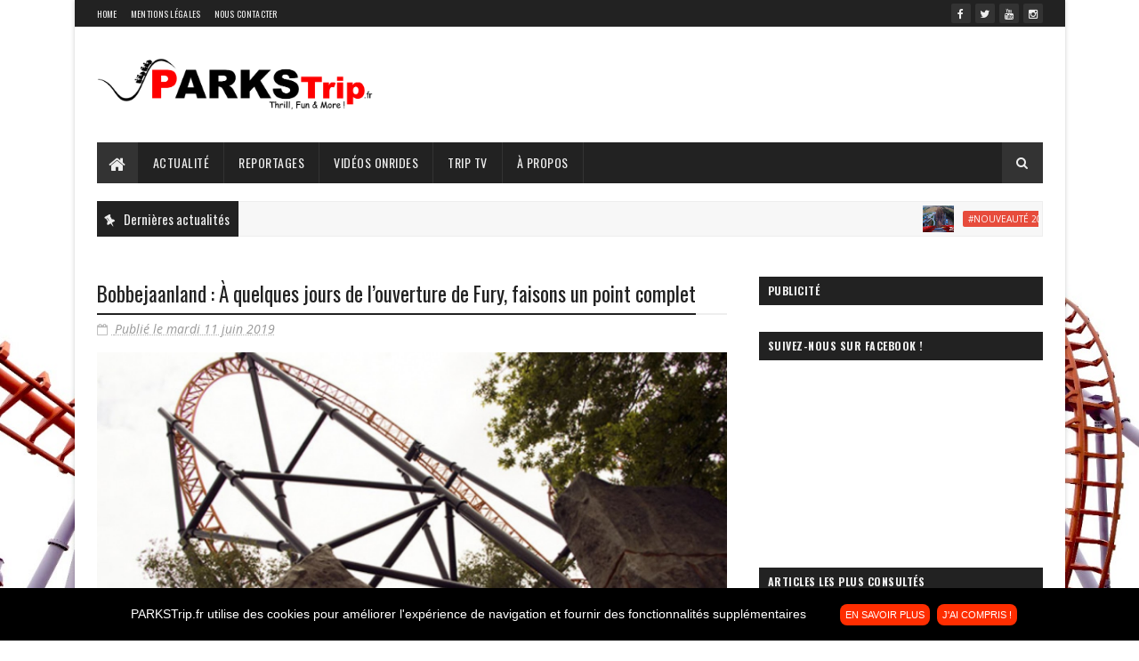

--- FILE ---
content_type: text/javascript; charset=UTF-8
request_url: https://www.parkstrip.fr/feeds/posts/default/-/businesspt?alt=json-in-script&max-results=4&callback=jQuery111000730075675724089_1768889177618
body_size: 56858
content:
// API callback
jQuery111000730075675724089_1768889177618({"version":"1.0","encoding":"UTF-8","feed":{"xmlns":"http://www.w3.org/2005/Atom","xmlns$openSearch":"http://a9.com/-/spec/opensearchrss/1.0/","xmlns$blogger":"http://schemas.google.com/blogger/2008","xmlns$georss":"http://www.georss.org/georss","xmlns$gd":"http://schemas.google.com/g/2005","xmlns$thr":"http://purl.org/syndication/thread/1.0","id":{"$t":"tag:blogger.com,1999:blog-7080917064081611423"},"updated":{"$t":"2024-11-06T04:04:03.711+01:00"},"category":[{"term":"new"},{"term":"nouveau"},{"term":"attraction"},{"term":"nouvelle"},{"term":"pov"},{"term":"coaster"},{"term":"2015"},{"term":"nouveauté"},{"term":"europe"},{"term":"offride"},{"term":"montagne russe"},{"term":"onride"},{"term":"2014"},{"term":"video"},{"term":"parc"},{"term":"2013"},{"term":"park"},{"term":"2016"},{"term":"cam"},{"term":"disneyland"},{"term":"news"},{"term":"reportage"},{"term":"2012"},{"term":"ride"},{"term":"spectacle"},{"term":"neue"},{"term":"europapark"},{"term":"roller coaster"},{"term":"europa-park"},{"term":"Disney"},{"term":"Disneyland Paris"},{"term":"Walibi"},{"term":"Europa park"},{"term":"nuovo"},{"term":"informations"},{"term":"Eurodisney"},{"term":"monde"},{"term":"construction"},{"term":"2017"},{"term":"paris"},{"term":"world"},{"term":"attractions"},{"term":"neu"},{"term":"show"},{"term":"roller"},{"term":"halloween"},{"term":"tarif"},{"term":"programme"},{"term":"opening"},{"term":"prix"},{"term":"ouverture"},{"term":"portaventura"},{"term":"presentation"},{"term":"europa"},{"term":"nigloland"},{"term":"aquatique"},{"term":"futuroscope"},{"term":"2019"},{"term":"test"},{"term":"grand huit"},{"term":"hotel"},{"term":"infos"},{"term":"plan"},{"term":"game"},{"term":"rollercoaster"},{"term":"inauguration"},{"term":"tarifs"},{"term":"incident"},{"term":"montagne"},{"term":"accident"},{"term":"bellewaerde"},{"term":"trailer"},{"term":"six flags"},{"term":"promo"},{"term":"présentation"},{"term":"russe"},{"term":"vulcania"},{"term":"gameplay"},{"term":"horreur"},{"term":"aquatic"},{"term":"fête"},{"term":"pc"},{"term":"horaires"},{"term":"parc aquatique"},{"term":"Arthur"},{"term":"spot"},{"term":"Attraktion"},{"term":"testing"},{"term":"belgique"},{"term":"info"},{"term":"parc Astérix"},{"term":"puy du fou"},{"term":"jeu"},{"term":"photo"},{"term":"rollercoaster tycoon"},{"term":"plopsa"},{"term":"visite"},{"term":"été"},{"term":"nouveautés"},{"term":"panne"},{"term":"walibi Belgium"},{"term":"port aventura"},{"term":"toboggan"},{"term":"wooden"},{"term":"belgium"},{"term":"gratuit"},{"term":"fréquentation"},{"term":"travaux"},{"term":"intamin"},{"term":"réduction"},{"term":"juillet"},{"term":"plopsaland"},{"term":"record"},{"term":"aventura"},{"term":"météo"},{"term":"Horror"},{"term":"mack"},{"term":"on"},{"term":"free fall"},{"term":"manège"},{"term":"alpina blitz"},{"term":"anniversaire"},{"term":"carte"},{"term":"chantier"},{"term":"information"},{"term":"juin"},{"term":"port"},{"term":"#Nouveauté 2019"},{"term":"2018"},{"term":"concours"},{"term":"making-of"},{"term":"octobre"},{"term":"teaser"},{"term":"beta"},{"term":"novedad"},{"term":"photos"},{"term":"fiche"},{"term":"fou"},{"term":"pratiques"},{"term":"splash"},{"term":"tv"},{"term":"Ratatouille"},{"term":"puy"},{"term":"rct4"},{"term":"theme"},{"term":"coming"},{"term":"efteling"},{"term":"enfants"},{"term":"pub"},{"term":"rides"},{"term":"tour de chute libre"},{"term":"évènement"},{"term":"Bobbejaanland"},{"term":"Plopsaland De Panne"},{"term":"land"},{"term":"rct3"},{"term":"Astérix"},{"term":"Bellewaerde park"},{"term":"Minimoys"},{"term":"RollerCoaster Tycoon World"},{"term":"ans"},{"term":"asterix"},{"term":"off"},{"term":"the"},{"term":"4d"},{"term":"peur"},{"term":"resort"},{"term":"saison"},{"term":"2020"},{"term":"Documentaire"},{"term":"alpes"},{"term":"hausse"},{"term":"volcan"},{"term":"Ferrari land"},{"term":"report"},{"term":"Noël"},{"term":"RollerCoaster Tycoon 3"},{"term":"RollerCoaster Tycoon World 4"},{"term":"Walibi Rhône-Alpes"},{"term":"dive coaster"},{"term":"euro"},{"term":"fermeture"},{"term":"offre"},{"term":"toboggans"},{"term":"crash"},{"term":"emploi"},{"term":"fermé"},{"term":"fun"},{"term":"parks trip"},{"term":"promotion"},{"term":"rénovation"},{"term":"réservation"},{"term":"vidéo"},{"term":"walygator"},{"term":"Gerstlauer"},{"term":"Tower"},{"term":"association"},{"term":"bois"},{"term":"film"},{"term":"grand"},{"term":"launch coaster"},{"term":"mack rides"},{"term":"parc d’attractions"},{"term":"Phantasialand"},{"term":"exposition"},{"term":"jeu vidéo"},{"term":"piscine"},{"term":"recrutement"},{"term":"septembre"},{"term":"Ferrari"},{"term":"aquatik"},{"term":"auvergne"},{"term":"dark"},{"term":"lapins crétins"},{"term":"3d"},{"term":"Orlando"},{"term":"insolite"},{"term":"nuit"},{"term":"tests"},{"term":"train"},{"term":"walt disney studios"},{"term":"20"},{"term":"Flags"},{"term":"Six"},{"term":"city"},{"term":"france"},{"term":"huit"},{"term":"mort"},{"term":"parks"},{"term":"travail"},{"term":"#Nouveauté 2020"},{"term":"4"},{"term":"8"},{"term":"Holiday Park"},{"term":"alpina"},{"term":"compagnie des alpes"},{"term":"dinosaures"},{"term":"job"},{"term":"mai"},{"term":"musique"},{"term":"parc spirou"},{"term":"rachat"},{"term":"rhone"},{"term":"vekoma"},{"term":"Alton towers"},{"term":"Simulateur"},{"term":"bolliger \u0026 mabillard"},{"term":"fete"},{"term":"feu"},{"term":"histoire"},{"term":"launch"},{"term":"nocturne"},{"term":"projet"},{"term":"theme park"},{"term":"#Reportage"},{"term":"Aquapark"},{"term":"Drop"},{"term":"Ferrari world"},{"term":"Magic"},{"term":"Parkstrip"},{"term":"animaux"},{"term":"dark ride"},{"term":"ferrariland"},{"term":"huracan"},{"term":"monstres"},{"term":"novembre"},{"term":"pal"},{"term":"restaurant"},{"term":"spectacles"},{"term":"zone"},{"term":"#Événement"},{"term":"Powered"},{"term":"annonce"},{"term":"euros"},{"term":"fall"},{"term":"mabillard"},{"term":"mega"},{"term":"niglo"},{"term":"parc du petit prince"},{"term":"parcs"},{"term":"prince"},{"term":"réhabilitation"},{"term":"trip"},{"term":"tycoon"},{"term":"visiteurs"},{"term":"water"},{"term":"wooden coaster"},{"term":"élu"},{"term":"3"},{"term":"Alsace"},{"term":"Festival"},{"term":"Plopsaqua"},{"term":"Power"},{"term":"PowerSplash"},{"term":"River"},{"term":"alton"},{"term":"hôtel"},{"term":"magie"},{"term":"montagne russe en bois"},{"term":"petit"},{"term":"publicité"},{"term":"ronde"},{"term":"récompense"},{"term":"slide"},{"term":"spinning"},{"term":"zamperla"},{"term":"événement"},{"term":"Nocturnes"},{"term":"Taron"},{"term":"aventure"},{"term":"avril"},{"term":"bolliger"},{"term":"christmas"},{"term":"date"},{"term":"gardaland"},{"term":"millions"},{"term":"montagnes russes"},{"term":"nights"},{"term":"towers"},{"term":"vente"},{"term":"village"},{"term":"Baron 1898"},{"term":"Shambhala"},{"term":"aout"},{"term":"août"},{"term":"bilan"},{"term":"canada"},{"term":"cher"},{"term":"cinéma"},{"term":"entrée"},{"term":"frontier"},{"term":"heide park"},{"term":"jeux vidéo"},{"term":"kingda ka"},{"term":"la ronde"},{"term":"mine"},{"term":"mirabilandia"},{"term":"reportagept"},{"term":"skyfall"},{"term":"spirou"},{"term":"vacances"},{"term":"videosonridespt"},{"term":"water park"},{"term":"wing coaster"},{"term":"Achterbahn"},{"term":"America"},{"term":"Baron"},{"term":"Donjon de l'Extrême"},{"term":"Flug der Dämonen"},{"term":"Frontier Developments"},{"term":"Mountain"},{"term":"Planet Coaster"},{"term":"center parcs"},{"term":"closed"},{"term":"du"},{"term":"etnaland"},{"term":"funtime"},{"term":"gold"},{"term":"inédit"},{"term":"le pal"},{"term":"looping"},{"term":"moins"},{"term":"party"},{"term":"quartier"},{"term":"smiler"},{"term":"spinning coaster"},{"term":"star"},{"term":"10"},{"term":"1898"},{"term":"40 ans"},{"term":"5"},{"term":"Force"},{"term":"Jump"},{"term":"Tour des Petits Fantômes"},{"term":"Walt Disney World Resort"},{"term":"aqualibi"},{"term":"bagatelle"},{"term":"center"},{"term":"de"},{"term":"fury"},{"term":"hd"},{"term":"image"},{"term":"la"},{"term":"officiel"},{"term":"printemps"},{"term":"résultats"},{"term":"star wars"},{"term":"séjour"},{"term":"the smiler"},{"term":"volcans"},{"term":"25"},{"term":"Full"},{"term":"Marc"},{"term":"Meilleur"},{"term":"Planet"},{"term":"Premier Envol"},{"term":"Six Flags Magic Mountain"},{"term":"Sky Scream"},{"term":"Sur les traces des dinosaures"},{"term":"Terenzi"},{"term":"Toverland"},{"term":"Walt"},{"term":"aigle"},{"term":"battle"},{"term":"buches"},{"term":"cedar point"},{"term":"free"},{"term":"mickey"},{"term":"noel"},{"term":"oblivion"},{"term":"police"},{"term":"premier rides"},{"term":"september"},{"term":"soirée"},{"term":"space shoot"},{"term":"stunt"},{"term":"walibi sud-ouest"},{"term":"walygator parc"},{"term":"zierer"},{"term":"2"},{"term":"28"},{"term":"Arena fun Xperiences"},{"term":"Florida"},{"term":"Fraispertuis city"},{"term":"Klugheim"},{"term":"Liseberg"},{"term":"Point"},{"term":"SeaWorld"},{"term":"Silver"},{"term":"Starring"},{"term":"attrazione"},{"term":"ballon"},{"term":"billets"},{"term":"blessé"},{"term":"california"},{"term":"cinema"},{"term":"commercial"},{"term":"coulisses"},{"term":"disco"},{"term":"divertical"},{"term":"enfant"},{"term":"entrées"},{"term":"evenement"},{"term":"fire"},{"term":"fraispertuis"},{"term":"images"},{"term":"interactif"},{"term":"interview"},{"term":"iphone"},{"term":"jeuxvideopt"},{"term":"justice"},{"term":"labyrinthe"},{"term":"lodges"},{"term":"motel"},{"term":"naissance"},{"term":"neuen"},{"term":"parc d'attractions"},{"term":"parc d’attraction"},{"term":"pas"},{"term":"pâques"},{"term":"running"},{"term":"réservations"},{"term":"summer"},{"term":"wing"},{"term":"#Jeux vidéo"},{"term":"#Nouveauté"},{"term":"11"},{"term":"16"},{"term":"18"},{"term":"30"},{"term":"6"},{"term":"Adventure"},{"term":"Angkor"},{"term":"Cedar"},{"term":"Contrat"},{"term":"Dollar"},{"term":"Gold Rush"},{"term":"Groupe"},{"term":"IAAPA"},{"term":"Inverted"},{"term":"Le"},{"term":"Night"},{"term":"Olaf"},{"term":"S.C.A."},{"term":"Sky Rocket Coaster"},{"term":"Texas"},{"term":"Xperiences"},{"term":"actions"},{"term":"arena"},{"term":"attractie"},{"term":"aérobar"},{"term":"close"},{"term":"dreams"},{"term":"dupuis"},{"term":"grand 8"},{"term":"grave"},{"term":"helix"},{"term":"holiday"},{"term":"incendie"},{"term":"mini-europe"},{"term":"nouvelles"},{"term":"october"},{"term":"open"},{"term":"oziris"},{"term":"pirates"},{"term":"point of view"},{"term":"pompier"},{"term":"reine des neiges"},{"term":"sang"},{"term":"tour"},{"term":"unique"},{"term":"universal studios"},{"term":"zoo"},{"term":"#Business"},{"term":"#Insolite"},{"term":"15"},{"term":"40 Jahre"},{"term":"7"},{"term":"Aflevering"},{"term":"Beautiful Europe"},{"term":"Black Hole"},{"term":"Boule"},{"term":"Chiapas"},{"term":"De Panne"},{"term":"Great"},{"term":"Horror Nights"},{"term":"Justice League"},{"term":"Konstruktion"},{"term":"Kube"},{"term":"Legoland"},{"term":"Plopsa Coo"},{"term":"Sea"},{"term":"Splash Battle"},{"term":"Splashworld"},{"term":"Superman Ultimate flight"},{"term":"The Black Hole"},{"term":"atari"},{"term":"birthday"},{"term":"blitz"},{"term":"boat ride"},{"term":"businesspt"},{"term":"bébé"},{"term":"cascade"},{"term":"chiffres"},{"term":"concert"},{"term":"costruzione"},{"term":"dead"},{"term":"drop tower"},{"term":"egypte"},{"term":"espagne"},{"term":"famille"},{"term":"gaulois"},{"term":"hiver"},{"term":"international"},{"term":"logo"},{"term":"manèges"},{"term":"maquette"},{"term":"mars"},{"term":"mer"},{"term":"nuove"},{"term":"ouvert"},{"term":"pompiers"},{"term":"rhone-alpes"},{"term":"réouverture"},{"term":"sable"},{"term":"sport"},{"term":"storm"},{"term":"succès"},{"term":"temps"},{"term":"tribunal"},{"term":"universal"},{"term":"voyage"},{"term":"14"},{"term":"21"},{"term":"23"},{"term":"Busch Gardens"},{"term":"Cession"},{"term":"Coaster Park Tycoon"},{"term":"Discobélix"},{"term":"Disney Dreams"},{"term":"Dolancourt"},{"term":"Expedición"},{"term":"Futur"},{"term":"Heidi"},{"term":"Kings Island"},{"term":"La Panne"},{"term":"Montréal"},{"term":"Mystères"},{"term":"Nigloween"},{"term":"Pirates of the Caribbean"},{"term":"Pulsar"},{"term":"Rougarou"},{"term":"Sky Fly"},{"term":"Toquée"},{"term":"afrique"},{"term":"amusement"},{"term":"bell"},{"term":"bloqué"},{"term":"buzz"},{"term":"chaises volantes"},{"term":"citrouilles"},{"term":"clown"},{"term":"compagnie"},{"term":"complet"},{"term":"course"},{"term":"dj"},{"term":"dome"},{"term":"découverte"},{"term":"euro Disney"},{"term":"exclusif"},{"term":"expo"},{"term":"gagner"},{"term":"inversion"},{"term":"machine"},{"term":"machine à voyager dans le temps"},{"term":"maison hantée"},{"term":"manege"},{"term":"metropolis"},{"term":"mini"},{"term":"musical"},{"term":"nieuwe"},{"term":"nintendo"},{"term":"of"},{"term":"pas cher"},{"term":"rail"},{"term":"reservation"},{"term":"rock"},{"term":"run"},{"term":"rush"},{"term":"studio"},{"term":"studios"},{"term":"toussaint"},{"term":"tunnel"},{"term":"wasser park"},{"term":"wodan"},{"term":"xbox"},{"term":"Éditions Dupuis"},{"term":"13"},{"term":"360"},{"term":"50"},{"term":"Android"},{"term":"Bambooz"},{"term":"Battle for Metropolis"},{"term":"Busch"},{"term":"Cinéscénie"},{"term":"Costa"},{"term":"Dive Show"},{"term":"Dolfinarium"},{"term":"Entertainment"},{"term":"Facebook"},{"term":"Fiesta"},{"term":"Hymalaya"},{"term":"League"},{"term":"Obélix"},{"term":"One"},{"term":"Pantera"},{"term":"Parexi"},{"term":"Projekt Helix"},{"term":"Rafting"},{"term":"Rulantica"},{"term":"S\u0026S Worldwide"},{"term":"Sommerland"},{"term":"Walibi Holland"},{"term":"achat"},{"term":"advertising"},{"term":"animateur"},{"term":"aquatic park"},{"term":"artifices"},{"term":"baisse"},{"term":"ballons captifs"},{"term":"belge"},{"term":"bourse"},{"term":"calendrier"},{"term":"caribe"},{"term":"complete"},{"term":"conférence"},{"term":"dimanche"},{"term":"direction"},{"term":"dream"},{"term":"définitive"},{"term":"employé"},{"term":"family"},{"term":"feux"},{"term":"football"},{"term":"gagnez"},{"term":"grand parc"},{"term":"h"},{"term":"heide-park"},{"term":"heures"},{"term":"horaire"},{"term":"immersive"},{"term":"installation"},{"term":"interactive"},{"term":"jeu-concours"},{"term":"journée"},{"term":"mack ride"},{"term":"maison"},{"term":"map"},{"term":"megacoaster"},{"term":"mer de sable"},{"term":"moins cher"},{"term":"movie"},{"term":"mystic"},{"term":"métier"},{"term":"nature"},{"term":"nouvel"},{"term":"november"},{"term":"océade"},{"term":"over"},{"term":"parade"},{"term":"pass"},{"term":"pictures"},{"term":"place"},{"term":"project"},{"term":"président"},{"term":"saint"},{"term":"semestriel"},{"term":"ski"},{"term":"surf"},{"term":"thème"},{"term":"top actu"},{"term":"top spin"},{"term":"trail"},{"term":"télé"},{"term":"wasser"},{"term":"winter"},{"term":"zombies"},{"term":"#Vidéo Onride"},{"term":"1er"},{"term":"2021"},{"term":"21 décembre 2013"},{"term":"26"},{"term":"27"},{"term":"50 ans"},{"term":"9"},{"term":"Amour"},{"term":"Amoureux"},{"term":"Anna"},{"term":"Aventura en el reino perdido"},{"term":"Ballon captif"},{"term":"Banshee"},{"term":"Busch Gardens Tampa"},{"term":"Carnaval"},{"term":"Caves"},{"term":"Chute"},{"term":"Coasters"},{"term":"Dino Splash"},{"term":"Disk'O Coaster"},{"term":"EAS"},{"term":"Elsa"},{"term":"Fire Chaser"},{"term":"Flying"},{"term":"Forbidden"},{"term":"Fury 325"},{"term":"GateKeeper"},{"term":"Goliath"},{"term":"Holiday World"},{"term":"Irlande"},{"term":"Island"},{"term":"Land Of Legends"},{"term":"Liquidité"},{"term":"Mega Disk'O"},{"term":"Montgolfière"},{"term":"Neuheit"},{"term":"Ok corral"},{"term":"Paléopolis"},{"term":"Plopsa Indoor Hasselt"},{"term":"Preview"},{"term":"Rhône-Alpes"},{"term":"Rocky Mountain"},{"term":"Rocky Mountain Construction"},{"term":"RollerCoaster Tycoon 4"},{"term":"Screamride"},{"term":"Six Flags America"},{"term":"Six Flags Great Adventure"},{"term":"Six Flags New England"},{"term":"SkyScreamer"},{"term":"Space Mountain"},{"term":"Superman"},{"term":"Terra"},{"term":"The Forbidden Caves"},{"term":"Thunderbird"},{"term":"Triple Launch Coaster"},{"term":"ZOOrrROr"},{"term":"air"},{"term":"allemagne"},{"term":"année"},{"term":"aqua"},{"term":"attracties"},{"term":"augmentation"},{"term":"billet"},{"term":"bouées"},{"term":"carrousel"},{"term":"cdd"},{"term":"cdi"},{"term":"changement"},{"term":"chiffre d'affaires"},{"term":"chiffres d’affaires"},{"term":"children"},{"term":"chute libre"},{"term":"château"},{"term":"cirque"},{"term":"cirque du soleil"},{"term":"cobra"},{"term":"complexe"},{"term":"conseils de pros"},{"term":"cuisinier"},{"term":"deux"},{"term":"domaine"},{"term":"domaines skiables"},{"term":"douarin"},{"term":"drole"},{"term":"décevante"},{"term":"développement"},{"term":"essais"},{"term":"familiale"},{"term":"fermée"},{"term":"feu d’artifices"},{"term":"fin"},{"term":"fini"},{"term":"first"},{"term":"floride"},{"term":"frissons"},{"term":"février"},{"term":"giga"},{"term":"guide"},{"term":"happy"},{"term":"hollande"},{"term":"idée"},{"term":"idéfix"},{"term":"immersive tunnel"},{"term":"inscription"},{"term":"lapin crétin"},{"term":"lego"},{"term":"magique"},{"term":"match"},{"term":"mauvaise"},{"term":"mobile"},{"term":"monstre"},{"term":"movieland"},{"term":"music"},{"term":"nouvelle attraction"},{"term":"né"},{"term":"onboard"},{"term":"outlaw"},{"term":"petits"},{"term":"portavenura"},{"term":"première"},{"term":"prolongation"},{"term":"promotions"},{"term":"rapace"},{"term":"release"},{"term":"retard"},{"term":"rénovations"},{"term":"saisonnier"},{"term":"sca"},{"term":"silver star"},{"term":"simulator"},{"term":"sirocco"},{"term":"sud"},{"term":"super loop"},{"term":"surprise"},{"term":"thorpe"},{"term":"triops"},{"term":"trois"},{"term":"video game"},{"term":"waly boat"},{"term":"water coaster"},{"term":"woden"},{"term":"xbox one"},{"term":"#Concours"},{"term":"#VidéoOnride"},{"term":"%"},{"term":"1"},{"term":"17"},{"term":"2011"},{"term":"22"},{"term":"25 ans"},{"term":"29"},{"term":"30 ans"},{"term":"4D Free Fly Coaster"},{"term":"ANPE"},{"term":"Announced"},{"term":"Aspro Ocio"},{"term":"Atlantique Sud"},{"term":"Beach"},{"term":"Bellewaerde Aquapark"},{"term":"Boomerang"},{"term":"Boomerang Splash"},{"term":"Botanica"},{"term":"Cast Members"},{"term":"Colossus"},{"term":"Costa Caribe Aquatic Park"},{"term":"Culture"},{"term":"Cyclone"},{"term":"Dennlys Parc"},{"term":"Deutschland"},{"term":"Developments"},{"term":"Disk-O"},{"term":"Dollywood"},{"term":"Donjon"},{"term":"Enchanté"},{"term":"England"},{"term":"Extrême"},{"term":"Festival Halloween Disney"},{"term":"Fårup Sommerland"},{"term":"Golden"},{"term":"Good Time Theater"},{"term":"Gravity Group"},{"term":"Gusteau"},{"term":"Harry Potter"},{"term":"Ice Age"},{"term":"Indoor"},{"term":"Inverted Coaster"},{"term":"Investissements"},{"term":"Iron"},{"term":"Kings"},{"term":"Kooza"},{"term":"La Reine des Neiges"},{"term":"Launch Wing Coaster"},{"term":"Mantis"},{"term":"Marathon"},{"term":"Mágico"},{"term":"Orgues"},{"term":"Orkanen"},{"term":"Pays-Bas"},{"term":"Psyké Underground"},{"term":"Pégase Express"},{"term":"Rattler"},{"term":"Red Force"},{"term":"Revolution"},{"term":"RollerCoaster Tycoon 3D"},{"term":"RollerCoaster Tycoon 4 mobile"},{"term":"Rémy"},{"term":"SNELAC"},{"term":"Sacrés Crocos"},{"term":"Samsung GEAR VR"},{"term":"Scream"},{"term":"SeaWorld Orlando"},{"term":"Shanghai Disneyland"},{"term":"Six Flags Fiesta Texas"},{"term":"Six Flags Great America"},{"term":"Six Flags México"},{"term":"Six Flags Over Texas"},{"term":"Six Flags St. Louis"},{"term":"Slime Zone"},{"term":"Steam"},{"term":"Striker"},{"term":"Terra Botanica"},{"term":"The Joker"},{"term":"Theme Park Studio"},{"term":"Thorpe Park"},{"term":"Thrillville"},{"term":"Traumzeit-Dome"},{"term":"Twisted"},{"term":"Twisted Colossus"},{"term":"Universal Orlando Resort"},{"term":"Vagues"},{"term":"Valravn"},{"term":"Verdun"},{"term":"Williamsburg"},{"term":"Windshear"},{"term":"acrobates"},{"term":"alligator bay"},{"term":"animal"},{"term":"animation"},{"term":"application"},{"term":"argent"},{"term":"attack"},{"term":"b\u0026m"},{"term":"barbecue"},{"term":"bateau"},{"term":"belle"},{"term":"blue fire"},{"term":"bon plan"},{"term":"boutique"},{"term":"bénévoles"},{"term":"campagne"},{"term":"chambouleurs de vie"},{"term":"chasse"},{"term":"chiffre d’affaires"},{"term":"chine"},{"term":"choc"},{"term":"chocolat"},{"term":"corral"},{"term":"création"},{"term":"cuisine"},{"term":"dates"},{"term":"dennlys"},{"term":"dette"},{"term":"directeur"},{"term":"don"},{"term":"drôle"},{"term":"eau"},{"term":"elephant"},{"term":"embauche"},{"term":"fantasyland"},{"term":"fauconnier"},{"term":"feux d’artifices"},{"term":"flume"},{"term":"foot"},{"term":"free fall tower"},{"term":"g-lock"},{"term":"house"},{"term":"hybride"},{"term":"ipad"},{"term":"jeep"},{"term":"jeux"},{"term":"jour"},{"term":"judiciaire"},{"term":"kids"},{"term":"kronasar"},{"term":"liquidation"},{"term":"louisiane"},{"term":"légende"},{"term":"malades"},{"term":"mascotte"},{"term":"milliard"},{"term":"minnie"},{"term":"montage russe"},{"term":"mystère"},{"term":"non"},{"term":"ny"},{"term":"ok"},{"term":"pannes"},{"term":"pegase"},{"term":"peur sur le parc"},{"term":"picsou"},{"term":"pied"},{"term":"plantes"},{"term":"planétarium"},{"term":"princes"},{"term":"père noël"},{"term":"radio"},{"term":"recrute"},{"term":"red"},{"term":"repas"},{"term":"revendu"},{"term":"rider"},{"term":"roland mack"},{"term":"réalité virtuelle"},{"term":"sacrés"},{"term":"salon"},{"term":"seat"},{"term":"secours"},{"term":"sensations"},{"term":"shop"},{"term":"sky rocket"},{"term":"social"},{"term":"soleil"},{"term":"sortie"},{"term":"spéciale"},{"term":"stars"},{"term":"suicide"},{"term":"suisse"},{"term":"television"},{"term":"terminé"},{"term":"themepark"},{"term":"thrill"},{"term":"top"},{"term":"twist"},{"term":"vampire"},{"term":"vendeur"},{"term":"vendu"},{"term":"voluntears"},{"term":"web"},{"term":"émission"},{"term":"équipe"},{"term":"€"},{"term":"#Nouveautés 2019"},{"term":"#Travaux"},{"term":"12"},{"term":"20ème"},{"term":"23 mai"},{"term":"325"},{"term":"Abu Dhabi"},{"term":"Abyss Explorer"},{"term":"Adventures"},{"term":"AirShow"},{"term":"Animal Kingdom"},{"term":"Anne Fourcade"},{"term":"Apple"},{"term":"Aquaparc"},{"term":"Art"},{"term":"Attractions Expo"},{"term":"Australia"},{"term":"Avatar Land"},{"term":"Bank"},{"term":"Barnstormer"},{"term":"Batman"},{"term":"Big Thunder Mountain"},{"term":"Bois aux Daims"},{"term":"Bosque"},{"term":"Bosque Mágico Coca Cola"},{"term":"Bosrijk"},{"term":"Busch Gardens Williamsburg"},{"term":"Business"},{"term":"California’s"},{"term":"Canada's Wonderland"},{"term":"Cergy"},{"term":"Challenge"},{"term":"Cobra's Curse"},{"term":"Coca Cola"},{"term":"Dawson Duel"},{"term":"Denno"},{"term":"Diagon Alley"},{"term":"Discovery"},{"term":"Disk’O"},{"term":"Disney's Animal Kingdom"},{"term":"Disneyland Park"},{"term":"Dwarfs"},{"term":"Escape from"},{"term":"European Star Awards"},{"term":"Express"},{"term":"FIFA"},{"term":"Family Launch Coaster"},{"term":"Festival City"},{"term":"Floorless"},{"term":"Flower"},{"term":"Flying Turns"},{"term":"Forêt d’Idéfix"},{"term":"Gardens"},{"term":"Gate"},{"term":"Great Adventure"},{"term":"Great America"},{"term":"Gringotts"},{"term":"Harakiri"},{"term":"Harderwijk"},{"term":"Hornet"},{"term":"Hyper"},{"term":"Hôtel des Pirates"},{"term":"Interactive Boat Ride"},{"term":"Invertigo"},{"term":"Jacques"},{"term":"Jules Verne"},{"term":"Keeper"},{"term":"KidsPark"},{"term":"Kilimanjaro Safaris"},{"term":"Knoebels Amusement Resort"},{"term":"Le Serpent"},{"term":"Louis"},{"term":"L’Extraordinaire Voyage"},{"term":"MackMedia"},{"term":"Magic Kingdom"},{"term":"Maison Rouge"},{"term":"Mako"},{"term":"Medusa Steel Coaster"},{"term":"Mirapolis"},{"term":"Movie Park Germany"},{"term":"Noisette Express"},{"term":"Nyhet"},{"term":"Over Texas"},{"term":"Paramount"},{"term":"Poitier"},{"term":"ProSlide"},{"term":"Project V"},{"term":"Québec"},{"term":"Sam Clauw"},{"term":"Semi-Marathon"},{"term":"Sesame Street"},{"term":"Seven"},{"term":"Silver Dollar City"},{"term":"Six Flags Over Georgia"},{"term":"Son"},{"term":"Sorcière"},{"term":"Switchback"},{"term":"Symbolica"},{"term":"Tampa"},{"term":"Terrorific"},{"term":"The Ride"},{"term":"Thierry Meeùs"},{"term":"Totalement"},{"term":"Triple"},{"term":"VAMPires"},{"term":"Vosges"},{"term":"Walt Disney Company"},{"term":"Walt Disney World"},{"term":"Wicked"},{"term":"Wicked Cyclone"},{"term":"Wizarding"},{"term":"Zoo Tycoon"},{"term":"abandon"},{"term":"abandonné"},{"term":"accès"},{"term":"acrobaties"},{"term":"actualité"},{"term":"africa"},{"term":"agrandissement"},{"term":"al"},{"term":"aperçu"},{"term":"app store"},{"term":"aqualand"},{"term":"aube"},{"term":"avatar"},{"term":"bande annonce"},{"term":"beautiful"},{"term":"bild"},{"term":"blue"},{"term":"board"},{"term":"bretagne"},{"term":"championnat"},{"term":"chef"},{"term":"ciel"},{"term":"cinq"},{"term":"club"},{"term":"community"},{"term":"coulisse"},{"term":"course à pied"},{"term":"dance"},{"term":"day"},{"term":"dragon"},{"term":"début"},{"term":"estival"},{"term":"extension"},{"term":"faillite"},{"term":"fantômes"},{"term":"financespt"},{"term":"finish"},{"term":"first look"},{"term":"first run"},{"term":"flashmob"},{"term":"flat ride"},{"term":"formation"},{"term":"front"},{"term":"givré"},{"term":"gopro"},{"term":"goudurix"},{"term":"gratuite"},{"term":"heide"},{"term":"holiday park plopsa"},{"term":"hollywood"},{"term":"hôtels"},{"term":"inauguració"},{"term":"ios"},{"term":"jacuzzi"},{"term":"jean mallot"},{"term":"kilomètres"},{"term":"king island"},{"term":"la mer de sable"},{"term":"lac"},{"term":"libre"},{"term":"lightning"},{"term":"lorrain"},{"term":"lorraine"},{"term":"loups"},{"term":"luc besson"},{"term":"léopard"},{"term":"magico"},{"term":"manager"},{"term":"manifestation"},{"term":"marva"},{"term":"marvel"},{"term":"massif"},{"term":"meilleur parc"},{"term":"mercredi"},{"term":"mexico"},{"term":"mira"},{"term":"monster"},{"term":"mortel"},{"term":"nouveaux"},{"term":"novita"},{"term":"nuevo"},{"term":"official"},{"term":"or"},{"term":"ouest"},{"term":"pack"},{"term":"pc game"},{"term":"perdu"},{"term":"personnages"},{"term":"petit train"},{"term":"plus"},{"term":"polis"},{"term":"politique"},{"term":"pontoise"},{"term":"premier"},{"term":"princesse"},{"term":"pub ; billet"},{"term":"pôle emploi"},{"term":"race"},{"term":"rec"},{"term":"rivière"},{"term":"rome"},{"term":"room"},{"term":"russes"},{"term":"réservé"},{"term":"salaires"},{"term":"sensation"},{"term":"serie"},{"term":"sky"},{"term":"slides"},{"term":"spook me"},{"term":"stable"},{"term":"stand"},{"term":"tembo tabou"},{"term":"temple"},{"term":"terror"},{"term":"travailler"},{"term":"tv spot"},{"term":"videos"},{"term":"vienne"},{"term":"villa 13"},{"term":"visiteur"},{"term":"visuel"},{"term":"vélo"},{"term":"waly"},{"term":"warner"},{"term":"wavre"},{"term":"étudiants"},{"term":"œuf"},{"term":"! Tempo Attack !"},{"term":"#Bon Plan"},{"term":"#Hébergement"},{"term":"#Projet"},{"term":"0.50"},{"term":"10 juillet"},{"term":"100"},{"term":"15 juin"},{"term":"19"},{"term":"1984"},{"term":"22 juin"},{"term":"22h"},{"term":"23h"},{"term":"24"},{"term":"3ème"},{"term":"4.5"},{"term":"40"},{"term":"400"},{"term":"4g"},{"term":"60 ans"},{"term":"Academy"},{"term":"Age de glace"},{"term":"Alton Towers Resort"},{"term":"Amaluna"},{"term":"Amudement"},{"term":"Ange Michel"},{"term":"Angleterre"},{"term":"Around"},{"term":"Atlantica SuperSplash"},{"term":"Attention Menhir"},{"term":"Australie"},{"term":"Awards"},{"term":"Bauarbeiten"},{"term":"Berry"},{"term":"Billund"},{"term":"Bourg 1900"},{"term":"Bruxelles"},{"term":"CBeebies Land"},{"term":"CDA"},{"term":"Camp Mickey-Minnie"},{"term":"Carowinds"},{"term":"Circus"},{"term":"Colorado Creek"},{"term":"Continental Leisure Projects"},{"term":"Coo"},{"term":"Curse"},{"term":"Cyclisme"},{"term":"Da Wave"},{"term":"Dernier"},{"term":"Diabolik"},{"term":"Diamond Theme"},{"term":"Diamond Theme Park Awards"},{"term":"Discovery Kingdom"},{"term":"Djurs"},{"term":"Donjon de l’Extrême"},{"term":"DreamMore Resort"},{"term":"Drop of Doom"},{"term":"Duelling Alpine Coaster"},{"term":"Duinrell"},{"term":"Dumbo"},{"term":"Dynamic Attraction"},{"term":"Eldorado"},{"term":"Elixir"},{"term":"Enchanted"},{"term":"Enchanted Village"},{"term":"EqWalizer"},{"term":"Erlebnispark"},{"term":"Euro Attractions Show"},{"term":"Euro Disney S.C.A."},{"term":"Falcon's Fury"},{"term":"Farm"},{"term":"Fast"},{"term":"FireChaser Express"},{"term":"Flower Power"},{"term":"Fly Away"},{"term":"Flying Theater"},{"term":"Flying Theatre"},{"term":"France miniature"},{"term":"Garden"},{"term":"Ghostbusters"},{"term":"Gold River"},{"term":"Grande Roue"},{"term":"Grèce"},{"term":"Guinness"},{"term":"Happyland"},{"term":"Hong Kong Disneyland"},{"term":"House of Phobia"},{"term":"Hummel"},{"term":"Idéfix et la forêt des Druides"},{"term":"Infinity"},{"term":"Jack Sparrow"},{"term":"Japon"},{"term":"Jedi"},{"term":"Jedi Training Academy"},{"term":"Junker"},{"term":"Karacho"},{"term":"Kings Dominion"},{"term":"Kirmes \u0026 Park"},{"term":"Knoebels"},{"term":"Krusty Burger"},{"term":"La Récré des 3 Curés"},{"term":"La foret d’Idéfix"},{"term":"Labyrinth"},{"term":"Lagoon"},{"term":"Le Grand Noël"},{"term":"Le Mystère de Noël"},{"term":"Lightning Rod"},{"term":"Los"},{"term":"M6"},{"term":"Mack Bank"},{"term":"Magic Mountain"},{"term":"Mechanica"},{"term":"Merlin Entertainments"},{"term":"Mickey et le Magicien"},{"term":"Millenium"},{"term":"Millennium Falcon"},{"term":"Miniature"},{"term":"Mississippi"},{"term":"Murcia"},{"term":"Neopters"},{"term":"Nickelodeon"},{"term":"Noisette"},{"term":"Nouvelles photos du coaster en bois à Europa Park parks trip parc attraction manege grand huit fete foraine sensation roller coaster amusement park theme aquatic aquatique piscine toboggan"},{"term":"Nyhed"},{"term":"Osiris"},{"term":"Parc Touristique des Combes"},{"term":"Parc du Bocasse"},{"term":"Park Awards"},{"term":"Pascal Fliche"},{"term":"Pays du Plaisir Fou"},{"term":"Philippe Gas"},{"term":"Pierre"},{"term":"Pierre \u0026 Vacances"},{"term":"Pixar"},{"term":"Polercoaster"},{"term":"PowerPark"},{"term":"PowerParkiin"},{"term":"Pégase"},{"term":"Raik"},{"term":"Raveleijn"},{"term":"Rencontre"},{"term":"River Rapids Ride"},{"term":"Rod"},{"term":"Roi Lion"},{"term":"Rétrospective"},{"term":"SAMU"},{"term":"Sea World"},{"term":"Seven Dwarfs Mine Train"},{"term":"Shuttle"},{"term":"Sky World"},{"term":"Skyplex"},{"term":"Slagharen"},{"term":"Snow White"},{"term":"Springfield"},{"term":"Star Shape"},{"term":"Star Tours"},{"term":"StarShape"},{"term":"Street Mission"},{"term":"Tacots"},{"term":"Tayto"},{"term":"Tayto Park"},{"term":"Technical Park"},{"term":"Tempo"},{"term":"Tempo Attack"},{"term":"Teste"},{"term":"The Flip Side"},{"term":"The Gravity Group"},{"term":"The Museum-Hotel"},{"term":"The Simpsons Ride"},{"term":"Throttle"},{"term":"Tickets"},{"term":"Timber"},{"term":"Time lapse"},{"term":"Today"},{"term":"Tomorrowland"},{"term":"Tornado Alley"},{"term":"Tour de chute"},{"term":"Tractofolies"},{"term":"Triotech"},{"term":"TripAdvisor"},{"term":"Tripsdrill"},{"term":"Two-Face"},{"term":"Unfall"},{"term":"Universal Studios Florida"},{"term":"VR"},{"term":"Voletarium"},{"term":"Voltigo"},{"term":"Wars"},{"term":"Warsaw"},{"term":"Wasserpark"},{"term":"Wild"},{"term":"Windsor"},{"term":"Wonderland"},{"term":"Wooden Shuttle Coaster"},{"term":"WorldofParks Awards"},{"term":"Yukon"},{"term":"ZDT's Amusement Park"},{"term":"ZDTs"},{"term":"Zumanjaro"},{"term":"accidente"},{"term":"accord"},{"term":"accueille"},{"term":"accusations"},{"term":"age"},{"term":"agriculture"},{"term":"album"},{"term":"alligator"},{"term":"aménagements"},{"term":"animations"},{"term":"apertura"},{"term":"app"},{"term":"appel"},{"term":"april"},{"term":"aquanura"},{"term":"area"},{"term":"artifice"},{"term":"artistes"},{"term":"astuces"},{"term":"ateliers"},{"term":"automne"},{"term":"avancement"},{"term":"baby"},{"term":"backstage"},{"term":"bande"},{"term":"bar"},{"term":"basket"},{"term":"bay"},{"term":"bbc"},{"term":"bell rock"},{"term":"big"},{"term":"bioscope"},{"term":"birds"},{"term":"bison"},{"term":"blanca"},{"term":"blanche"},{"term":"blessés"},{"term":"bocasse"},{"term":"booking"},{"term":"brigade"},{"term":"buche"},{"term":"bénévolat"},{"term":"bénévole"},{"term":"caraïbes"},{"term":"center parc"},{"term":"champion"},{"term":"chanteuse"},{"term":"cinescenie"},{"term":"citrouille"},{"term":"coaster. Dollywood"},{"term":"cobras"},{"term":"combat"},{"term":"combes"},{"term":"communication"},{"term":"concerts"},{"term":"conference"},{"term":"conformité"},{"term":"conférences"},{"term":"contre"},{"term":"coupe"},{"term":"course nature"},{"term":"creation"},{"term":"croisière"},{"term":"cruise"},{"term":"culturel"},{"term":"dark-ride"},{"term":"darkride"},{"term":"dauphin"},{"term":"des"},{"term":"dessert"},{"term":"development diaries"},{"term":"didi"},{"term":"didiland"},{"term":"difficulté"},{"term":"dingo"},{"term":"dirigeants"},{"term":"disko"},{"term":"dix"},{"term":"dollywood resort"},{"term":"durable"},{"term":"décembre"},{"term":"défavorisé"},{"term":"en"},{"term":"enquete"},{"term":"enquête"},{"term":"entretien"},{"term":"euromaus"},{"term":"eurosat"},{"term":"exceptionnelle"},{"term":"extraordinaire"},{"term":"falcon"},{"term":"fan"},{"term":"feria"},{"term":"fete foraine"},{"term":"filmax"},{"term":"films"},{"term":"finances"},{"term":"financiere"},{"term":"flash tower"},{"term":"fly"},{"term":"foret"},{"term":"fotos"},{"term":"frisson"},{"term":"gare"},{"term":"gastronomie"},{"term":"germany"},{"term":"ghonda"},{"term":"girafe"},{"term":"girafon"},{"term":"google play"},{"term":"gouvernement"},{"term":"grand noël"},{"term":"grande"},{"term":"great coasters"},{"term":"haut"},{"term":"holiday park plopsa neue engang nouvelle entrée nouveauté 2012 maya attractions"},{"term":"horizons"},{"term":"hurricane"},{"term":"idefix"},{"term":"inauguración"},{"term":"insolitept"},{"term":"investissement"},{"term":"iron rattler"},{"term":"itinéraire"},{"term":"janvier"},{"term":"jeux video"},{"term":"jobs"},{"term":"judoka"},{"term":"june"},{"term":"jungle"},{"term":"kitt"},{"term":"lapins"},{"term":"lauréat"},{"term":"left"},{"term":"lift"},{"term":"lodge"},{"term":"loi"},{"term":"loop coaster"},{"term":"loup-garou"},{"term":"magica"},{"term":"magicien"},{"term":"maquettes"},{"term":"mariage"},{"term":"mario"},{"term":"may"},{"term":"maya"},{"term":"mayas"},{"term":"medusa"},{"term":"menace"},{"term":"metz"},{"term":"mexique"},{"term":"millionième"},{"term":"miniatures"},{"term":"ministre"},{"term":"mission"},{"term":"mission perdue"},{"term":"mobilisation"},{"term":"modérateur"},{"term":"monuments"},{"term":"mundo"},{"term":"mur de la mort"},{"term":"musée"},{"term":"métiers"},{"term":"naissances"},{"term":"navette"},{"term":"neues"},{"term":"nieuw"},{"term":"noche"},{"term":"nom"},{"term":"normandie"},{"term":"norme"},{"term":"nouvelle zone"},{"term":"nuova"},{"term":"nähtävyys"},{"term":"néo"},{"term":"océan"},{"term":"offert"},{"term":"on-ride"},{"term":"opérateur"},{"term":"original"},{"term":"paque"},{"term":"parc bagatelle"},{"term":"parking"},{"term":"parks trip parc attraction manege grand huit fete foraine sensation emotion joie drole roller coaster amusement park theme"},{"term":"parks trip parc d'attraction manege grand huit fete foraine sensation emotion joie drole roller coaster amusement park theme"},{"term":"parktrip"},{"term":"part 7"},{"term":"partenariat"},{"term":"pavillon"},{"term":"pax"},{"term":"pharaon"},{"term":"pigiste"},{"term":"plainte"},{"term":"plongeur"},{"term":"plongeurs"},{"term":"pluie"},{"term":"porte"},{"term":"premiere"},{"term":"presentación"},{"term":"problème"},{"term":"procès"},{"term":"professionnels"},{"term":"projectionnistes"},{"term":"prolongations"},{"term":"propriétaire"},{"term":"propriétaires"},{"term":"préhistoire"},{"term":"puy fou"},{"term":"pyrotechnique"},{"term":"raft"},{"term":"ratmobile"},{"term":"reine"},{"term":"remportez"},{"term":"renaissance"},{"term":"reportage parks trip"},{"term":"retracking"},{"term":"reves"},{"term":"right"},{"term":"riri fifi loulou"},{"term":"rmc"},{"term":"rolercoaster"},{"term":"romains"},{"term":"rouge"},{"term":"rue"},{"term":"réalité augmentée"},{"term":"rédacteur"},{"term":"réhabilitations"},{"term":"s\u0026s"},{"term":"salarié"},{"term":"sancy"},{"term":"secret"},{"term":"signature"},{"term":"skyfly"},{"term":"smartphone"},{"term":"smile"},{"term":"soarin"},{"term":"soft"},{"term":"sorcières"},{"term":"space"},{"term":"star flyer"},{"term":"statistiques"},{"term":"sud-ouest"},{"term":"superloop"},{"term":"suspended"},{"term":"switch"},{"term":"syndicat"},{"term":"sécurité"},{"term":"televison"},{"term":"terra mitica"},{"term":"terrifiant"},{"term":"thématique"},{"term":"timbur"},{"term":"time"},{"term":"time-lapse"},{"term":"tour de la terreur"},{"term":"tours"},{"term":"tracteurs"},{"term":"trampoline"},{"term":"transport"},{"term":"trips"},{"term":"triste"},{"term":"tron"},{"term":"turbine"},{"term":"twister"},{"term":"twitter"},{"term":"télé-réalité"},{"term":"télécharger"},{"term":"téléphone"},{"term":"ubisoft"},{"term":"varsovie"},{"term":"verletzt"},{"term":"versés"},{"term":"volcan sacré"},{"term":"wingcoaster"},{"term":"wingrider"},{"term":"years"},{"term":"zone enfants"},{"term":"étendues"},{"term":"#Accident"},{"term":"#Conseils de Pros"},{"term":"#Célébrités"},{"term":"#Environnement"},{"term":"#Inside"},{"term":"#Sport"},{"term":"#Télévision"},{"term":"#Zoologie"},{"term":"#Événements"},{"term":"-50%"},{"term":"14 juillet"},{"term":"15 ans"},{"term":"16 mai"},{"term":"1975"},{"term":"1976"},{"term":"1995"},{"term":"1999"},{"term":"1er juillet"},{"term":"2002"},{"term":"21 juin"},{"term":"22h00"},{"term":"23 juin"},{"term":"23 may"},{"term":"23h00"},{"term":"28 juin"},{"term":"2x plus grand"},{"term":"30 octobre 2013"},{"term":"31"},{"term":"3ds"},{"term":"45"},{"term":"4k"},{"term":"65 ans"},{"term":"7 juillet"},{"term":"ALTA"},{"term":"Académie"},{"term":"Acquapark"},{"term":"Acrosplash"},{"term":"Adventureland"},{"term":"Adventureland Long Island"},{"term":"Adventurer's League"},{"term":"Aerobat"},{"term":"After School Festival"},{"term":"Afud"},{"term":"Aloha Racer"},{"term":"Alpenexpress Enzian"},{"term":"Alpenexpress VR-Ride"},{"term":"Alsacien"},{"term":"Amazonie"},{"term":"Amsterdam"},{"term":"Amur Leopard and Tiger Alliance"},{"term":"Amusement Today"},{"term":"Amérique"},{"term":"Anaconda"},{"term":"And"},{"term":"Angers"},{"term":"Applause Award"},{"term":"Aqua Mundo"},{"term":"Arthur au Royaume des Minimoys"},{"term":"Arthur et les Minimoys"},{"term":"Aspro-Ocio"},{"term":"Association Petits"},{"term":"Association Petits Princes"},{"term":"Atelier FCS"},{"term":"Attractiepark"},{"term":"BBC Worldwide"},{"term":"Back"},{"term":"Bagatelle Parc"},{"term":"Baggy-Express"},{"term":"Bau"},{"term":"Bay Club"},{"term":"Bayern"},{"term":"Bayern Park"},{"term":"Bayern-Park"},{"term":"Belantis"},{"term":"Bertran Lotth"},{"term":"Bezoekers"},{"term":"Bianca Santos"},{"term":"Bob Iger"},{"term":"Bokotor’s Fanta’Maze"},{"term":"Bourbon Street Fireball"},{"term":"Bourgogne"},{"term":"Brasil"},{"term":"Brésil"},{"term":"By Night"},{"term":"CBeebies"},{"term":"Calais"},{"term":"Callaghan"},{"term":"Camping Mortal"},{"term":"Cannibal"},{"term":"Carrousel du Temps"},{"term":"Cars"},{"term":"Cauet"},{"term":"Cedar Fair"},{"term":"Chaîne des Puys"},{"term":"Cilou Annys"},{"term":"CineCittà Nature"},{"term":"Cinecitta"},{"term":"Cinecittà"},{"term":"Cinecittà World"},{"term":"Cobac Parc"},{"term":"Cobra des Amun Ra"},{"term":"Colosseo"},{"term":"Compounce"},{"term":"Concert’O"},{"term":"Condor"},{"term":"Congres"},{"term":"Cool Factor Jump"},{"term":"Corkscrew"},{"term":"Culturels"},{"term":"Cup"},{"term":"Cyclon Coaster"},{"term":"D23"},{"term":"Danemark"},{"term":"Dare Devil Chaos Coaster"},{"term":"Dark Vador"},{"term":"Das"},{"term":"Das Zeitkarussell"},{"term":"Deep Nature Spa"},{"term":"Deluxe"},{"term":"Demolition Derby"},{"term":"Der Schwur Des Kärnan"},{"term":"Details Unveiled"},{"term":"Diane Paulus"},{"term":"Discoveryland"},{"term":"Disney Dreams®! fête Noël"},{"term":"Disney Events Arena"},{"term":"Disney's"},{"term":"Disney's Hollywood Studios"},{"term":"DisneySea"},{"term":"Disneyland Hotel"},{"term":"Disneyland Resort"},{"term":"Disneyland paris walt Disney studios ratatouille Eurodisney euro Disney nouvelles attractions troisieme parc 3 eme philippe gas interview"},{"term":"Distinction"},{"term":"Diva"},{"term":"Djurs Sommerland"},{"term":"Dominion"},{"term":"Dominique Bayle"},{"term":"Donald"},{"term":"Dragon Looping"},{"term":"Driller"},{"term":"Dubaï"},{"term":"Décès"},{"term":"Démantèlement"},{"term":"Dôme des rêves"},{"term":"ESPAÑA"},{"term":"Edgar Mueller"},{"term":"El Diablo"},{"term":"Erlebnispark Tripsdrill"},{"term":"Escadrille"},{"term":"Escape from Gringotts"},{"term":"Euro Disney Associés S.C.A."},{"term":"Euromausi‬"},{"term":"Evil"},{"term":"Expedition GeForce"},{"term":"Explorer Adventure"},{"term":"Express des Alpes Enzian"},{"term":"Family Boomerang"},{"term":"Famous Jack"},{"term":"Fantasiana"},{"term":"Ferris Wheel"},{"term":"Festyland"},{"term":"Finale"},{"term":"Finlande"},{"term":"FireChaser"},{"term":"Fireball"},{"term":"Firebird"},{"term":"Flash"},{"term":"Flight"},{"term":"Flying Coaster"},{"term":"Forest"},{"term":"Fort Fun"},{"term":"Freaky Forest"},{"term":"FreeSpin"},{"term":"Freischutz"},{"term":"Freizeitpark"},{"term":"Freizeitpark Plohn"},{"term":"Fright"},{"term":"Frozen"},{"term":"Full Throttle"},{"term":"Fun Spot America"},{"term":"Fun World"},{"term":"Futur l’Expo"},{"term":"Futuropolis"},{"term":"Fête Givrée"},{"term":"G- Lock"},{"term":"Galaxy's Edge"},{"term":"Gardens of Imagination"},{"term":"Gaz Express"},{"term":"Get Me Out of Here"},{"term":"Giant Drop"},{"term":"Golden Driller"},{"term":"Gravity"},{"term":"Great Coasters International"},{"term":"Gröna Lund"},{"term":"Guerriers"},{"term":"Guinness World Record"},{"term":"Gulli"},{"term":"Gélis"},{"term":"Hansa"},{"term":"Hansa Park"},{"term":"Harbor"},{"term":"Harley Quinn Spinsanity"},{"term":"Hauts de Bruyères"},{"term":"Heroic"},{"term":"Heroic Fantasy Land"},{"term":"Heroic Land"},{"term":"Herr der Achterbahnen"},{"term":"Hershey"},{"term":"Hersheypark"},{"term":"Hideaway"},{"term":"Hollywood Tower Hotel"},{"term":"Hospital Fa(n)tal"},{"term":"Huricana Sliiide"},{"term":"Huss Rides"},{"term":"I Am Celebrity"},{"term":"ITV Studios"},{"term":"Illusio"},{"term":"Images et maquette pour Shambhala Expedición al Hymalaya parks trip parc attraction manege grand huit fete foraine sensation roller coaster amusement park theme aquatic aquatique piscine toboggan"},{"term":"Impulse"},{"term":"Indiana Jones et le Temple du Péril"},{"term":"Inferno"},{"term":"Infinity Coaster"},{"term":"International Association of Amusement Parks and Attractions"},{"term":"International des Feux Loto-Québec"},{"term":"Italie"},{"term":"Jeffrey Godsick"},{"term":"Joan Faggianelli"},{"term":"Johnny Depp"},{"term":"Joker"},{"term":"Juvelen"},{"term":"Kaloa Beach"},{"term":"Karma World"},{"term":"Karussell"},{"term":"Kaskade"},{"term":"Katherine McNamara"},{"term":"Kentucky Kingdom"},{"term":"Kingdom"},{"term":"Kodos’ Twirl ‘n’ Hurl"},{"term":"Kolmården"},{"term":"Krønasår"},{"term":"Kärnan"},{"term":"La Forêt d’Idéfix"},{"term":"Labyrinth of Evil"},{"term":"Lagoon Amusement Park"},{"term":"Lake"},{"term":"Lake Compounce"},{"term":"Le Ciel vous tombe sur la tête"},{"term":"Le Dernier Panache"},{"term":"Le maître des grands huit"},{"term":"Legoland Water Park"},{"term":"Les Amoureux de Verdun"},{"term":"Linnanmäki"},{"term":"Live It Up"},{"term":"Livre"},{"term":"Loisirs"},{"term":"London"},{"term":"Los Angeles"},{"term":"Lost"},{"term":"Lost Gravity"},{"term":"Lost World"},{"term":"Loup Garou"},{"term":"Luigi’s Pizza"},{"term":"Lumberjack"},{"term":"Luna Park"},{"term":"Légende des deux Royaumes"},{"term":"Légendes"},{"term":"MTV"},{"term":"Mack Medias"},{"term":"Madagascar"},{"term":"Magic Bubble Show"},{"term":"Magic Cinema"},{"term":"Magique Panoramix"},{"term":"Manga City"},{"term":"Mansión de Lucy"},{"term":"Maquette du coaster en bois d’Europa Park parks trip parc d'attraction manege grand huit fete foraine sensation emotion joie drole roller coaster amusement park theme"},{"term":"Marcel Kalisvaart"},{"term":"Maroc"},{"term":"Marseille"},{"term":"Martin"},{"term":"Mathijs Bembom"},{"term":"Maupillier"},{"term":"Maurer"},{"term":"Mayday Falls"},{"term":"Mercedes Benz"},{"term":"Mickey Avenue"},{"term":"Mine Train"},{"term":"Mini Beauty Bar"},{"term":"Mission 2"},{"term":"Mission Astronaute"},{"term":"Montaña Rusa"},{"term":"Mount Mara"},{"term":"Mouse"},{"term":"Multi Launch Coaster"},{"term":"Musiciennes"},{"term":"México"},{"term":"NRJ"},{"term":"Nemesis"},{"term":"New England"},{"term":"New York"},{"term":"Newport"},{"term":"Newport Bay Club"},{"term":"Nightmares 4D"},{"term":"Ninja"},{"term":"NoLimits"},{"term":"Nouvelles photos pour le coaster en bois à Europa Park parks trip parc attraction manege grand huit fete foraine sensation roller coaster amusement park theme aquatic aquatique piscine toboggan"},{"term":"Novedades"},{"term":"Nvizzio Créations"},{"term":"Nyheter"},{"term":"Oculus Rift"},{"term":"Oktoberfest"},{"term":"Old MacDonald's Farmyard"},{"term":"Osiris parc Astérix aterix nouvelle attraction coaster nouveau 2012 b m egypte"},{"term":"Over Georgia"},{"term":"PS4"},{"term":"Pack \u0026 Go"},{"term":"Pack Famille"},{"term":"Pairi Daiza"},{"term":"Panache"},{"term":"Papéa"},{"term":"Parque Warner Madrid"},{"term":"Patrice Fleurent"},{"term":"Paultons"},{"term":"Paultons Park"},{"term":"Pharaonen"},{"term":"Phear"},{"term":"Philippe"},{"term":"Phobia"},{"term":"Phobia Phear Coaster"},{"term":"Picardie"},{"term":"Pierre de Tonnerre"},{"term":"Piratas"},{"term":"Piraten in Batavia"},{"term":"PlayStation"},{"term":"Playland"},{"term":"Plohn"},{"term":"Plopsaqua De Panne"},{"term":"Poisson d’avril"},{"term":"Poitiers"},{"term":"PortAventura World"},{"term":"Premiers essais"},{"term":"Preview Center"},{"term":"Prince of Illusions"},{"term":"Prinsessia"},{"term":"Project MMXX"},{"term":"Provence"},{"term":"Puy du Fou Académie"},{"term":"Puy du Fou International"},{"term":"Python"},{"term":"P’tits Chaudrons"},{"term":"Quad"},{"term":"RTS"},{"term":"Raptor"},{"term":"Rhône"},{"term":"Rhône Alpes"},{"term":"Rise of the Resistance"},{"term":"Robin Hood"},{"term":"Rodolphe Bouin"},{"term":"RollerCoaster Tycoon Adventures"},{"term":"Rousset"},{"term":"Royaumes"},{"term":"Récré"},{"term":"Récré des 3 Curés"},{"term":"Réintroduction"},{"term":"Révérence"},{"term":"S\u0026S Sansei Technologies"},{"term":"Salon International de l’Agriculture"},{"term":"Samsung"},{"term":"Sauvages"},{"term":"Saône-et-Loire"},{"term":"Scandinavie"},{"term":"Schtroumpfs"},{"term":"Schwur"},{"term":"Secrets de druides"},{"term":"Sequoia Lodge"},{"term":"Shambhala Expedición al Hymalaya portaventura port aventura 2012 hypercoaster hyper coaster new nuovo nouveau"},{"term":"Shane Harper"},{"term":"Shanghai"},{"term":"Sherwood"},{"term":"Sherwood Parc"},{"term":"Showbizz Bart"},{"term":"Side"},{"term":"Sindibad"},{"term":"Six Flags Hurricane Harbor"},{"term":"Six Flags Mexico"},{"term":"Skyscraper"},{"term":"Smugglers Run"},{"term":"Snowtubing"},{"term":"Spatiale Experience"},{"term":"Spinsanity"},{"term":"SplashWorld Provence"},{"term":"St. Louis"},{"term":"Star Wars Hyperspace Mountain"},{"term":"Steam Punk District"},{"term":"Steel"},{"term":"Steel Vengeance"},{"term":"Storm Chaser"},{"term":"Story"},{"term":"Street-Art"},{"term":"Studio 100"},{"term":"Summernights"},{"term":"Super"},{"term":"Superwirbel"},{"term":"Tam Tam Aventure"},{"term":"Tam Tam Tour"},{"term":"Tammunt"},{"term":"Tanganika"},{"term":"Tchoutchou"},{"term":"Terra vu du ciel"},{"term":"The Flying Dinosaur"},{"term":"The Joker Chaos Coaster"},{"term":"The Lost World"},{"term":"The New Revolution"},{"term":"The Voice"},{"term":"Thea Awards"},{"term":"Thea Classic Award"},{"term":"Thrill Towers"},{"term":"Thunder"},{"term":"Timbers"},{"term":"Tivoli"},{"term":"Tokyo Disney Resort"},{"term":"Tolède"},{"term":"Tom Wolber"},{"term":"Top Chef"},{"term":"Total Mayhem"},{"term":"Touaregs"},{"term":"Toxic Factory"},{"term":"Training"},{"term":"Tutuki Splash"},{"term":"Twisted Cyclone"},{"term":"Twist’Air"},{"term":"Typhoon"},{"term":"Ultimate"},{"term":"Un plan et des Artworks pour Adventure World Warsaw parks trip parc attraction manege grand huit fete foraine sensation emotion joie drole roller coaster amusement park theme"},{"term":"Un point sur Ratatouille à Walt Disney Studios parks trip parc attraction manege grand huit fete foraine sensation roller coaster amusement park theme aquatic aquatique piscine toboggan"},{"term":"Universal Studios Japan"},{"term":"Untamed"},{"term":"VR-Ride"},{"term":"Valley"},{"term":"Vampire’s Club"},{"term":"Videopolis"},{"term":"Vleermuis"},{"term":"Vornamen"},{"term":"Vénitien"},{"term":"W9"},{"term":"Wave"},{"term":"Wave Club"},{"term":"Weekend"},{"term":"Weihnachten"},{"term":"Wet"},{"term":"Wet Side Story"},{"term":"White Water"},{"term":"WildFire"},{"term":"Wodan Timbur Coaster"},{"term":"Wonder"},{"term":"Wonder Woman"},{"term":"Wüstenflitzer"},{"term":"Yeux Grands Fermés"},{"term":"Yukon Quad"},{"term":"ZDT"},{"term":"ZDT's"},{"term":"[REC]"},{"term":"abonnement"},{"term":"absynthe"},{"term":"access"},{"term":"accrobranche"},{"term":"accueil"},{"term":"además"},{"term":"adrénaline"},{"term":"adventure park"},{"term":"affaire"},{"term":"affiche"},{"term":"africaine"},{"term":"air race"},{"term":"all access"},{"term":"amitié"},{"term":"ange"},{"term":"animalier"},{"term":"années"},{"term":"apprentis pompiers"},{"term":"apprivoise nous"},{"term":"aquatiques"},{"term":"aquaventure"},{"term":"arbres"},{"term":"arene"},{"term":"arrêt"},{"term":"arts"},{"term":"arène"},{"term":"aréna"},{"term":"assurance"},{"term":"attente"},{"term":"attration"},{"term":"au"},{"term":"avenir"},{"term":"avion"},{"term":"award"},{"term":"aérien"},{"term":"aérophile"},{"term":"aéroport"},{"term":"b"},{"term":"baby parc"},{"term":"bain"},{"term":"bal"},{"term":"ballerines"},{"term":"bande dessinée"},{"term":"bas"},{"term":"bateau pirate"},{"term":"bd"},{"term":"blague"},{"term":"bm"},{"term":"bonne"},{"term":"boom"},{"term":"bouche du Rhône"},{"term":"bouée"},{"term":"box"},{"term":"breton"},{"term":"bêta"},{"term":"cabinet"},{"term":"caen"},{"term":"cafétéria"},{"term":"californie"},{"term":"camp"},{"term":"camp drap d’or"},{"term":"camping-car"},{"term":"caméra cachée"},{"term":"caracteristiques"},{"term":"cassé"},{"term":"celebration"},{"term":"cellulaire"},{"term":"cent"},{"term":"centers"},{"term":"chaises"},{"term":"chantent"},{"term":"chevaliers"},{"term":"chocolats"},{"term":"cinema 6d"},{"term":"classe"},{"term":"clermont"},{"term":"client"},{"term":"clientèle"},{"term":"collier"},{"term":"color"},{"term":"commémoration"},{"term":"commémore"},{"term":"compétition"},{"term":"conny-land"},{"term":"console"},{"term":"continue"},{"term":"coster"},{"term":"costume d’eau"},{"term":"costumes"},{"term":"cottage"},{"term":"couleur"},{"term":"court-metrage"},{"term":"cris"},{"term":"crisps"},{"term":"crétins"},{"term":"cuisiner"},{"term":"curé"},{"term":"cutee"},{"term":"cycliste"},{"term":"célébrités"},{"term":"cérémonie"},{"term":"dangereux"},{"term":"dans"},{"term":"danses"},{"term":"days"},{"term":"de nouvelles photos pour divertical Mirabilandia parks trip parc attraction manege grand huit fete foraine sensation roller coaster amusement park theme aquatic aquatique piscine toboggan"},{"term":"demo"},{"term":"der"},{"term":"desagnat"},{"term":"design"},{"term":"deux blessés"},{"term":"didi’land"},{"term":"dies"},{"term":"diligence"},{"term":"diner"},{"term":"dino"},{"term":"dino world"},{"term":"dinoraft"},{"term":"direct"},{"term":"disneyland paris eurodisney dream show spectacle disney dreams 2012 nouveauté 20 ans"},{"term":"disparition"},{"term":"dive"},{"term":"diving machine"},{"term":"doc"},{"term":"domaines"},{"term":"donne"},{"term":"drone"},{"term":"décédé"},{"term":"défi"},{"term":"délibéré"},{"term":"déraille"},{"term":"détente"},{"term":"détruit"},{"term":"dôme"},{"term":"d’wervelwind"},{"term":"el"},{"term":"electronix"},{"term":"emblème"},{"term":"end"},{"term":"environnement"},{"term":"episode"},{"term":"erdf"},{"term":"espace"},{"term":"espagnole"},{"term":"essai"},{"term":"euro-mir"},{"term":"euro-tower"},{"term":"euromir"},{"term":"explosion"},{"term":"exposants"},{"term":"failure"},{"term":"falls"},{"term":"fanday"},{"term":"fans"},{"term":"fantome"},{"term":"farfadets"},{"term":"femmes"},{"term":"ferme"},{"term":"ferrand"},{"term":"fest"},{"term":"feux d’artifice"},{"term":"fille"},{"term":"flash mob"},{"term":"fleurent"},{"term":"fleurs"},{"term":"fly me to the moon"},{"term":"fonds-marins"},{"term":"food plane"},{"term":"fort"},{"term":"fortes"},{"term":"français"},{"term":"frayeur"},{"term":"férié"},{"term":"fête foraine"},{"term":"g"},{"term":"gagnez vos entrées"},{"term":"galerie"},{"term":"gci"},{"term":"girafes"},{"term":"globe"},{"term":"gondoletta"},{"term":"gran"},{"term":"grande guerre"},{"term":"grimm"},{"term":"grévin"},{"term":"guerre"},{"term":"gâteau"},{"term":"géant"},{"term":"hafema"},{"term":"hall"},{"term":"hanté"},{"term":"hantée"},{"term":"hauteur"},{"term":"hidden camera"},{"term":"historique"},{"term":"holiday park plopsa nouvelle entrée neue 2012 nouveauté engang"},{"term":"homme"},{"term":"horrible"},{"term":"horror on ice"},{"term":"iTunes"},{"term":"illusion"},{"term":"immersif"},{"term":"in"},{"term":"inaugurazione"},{"term":"indiana jones"},{"term":"innovations"},{"term":"intérieur"},{"term":"irma"},{"term":"itv"},{"term":"japan"},{"term":"jardin"},{"term":"joel"},{"term":"jours"},{"term":"joyeux"},{"term":"jury"},{"term":"kad merad"},{"term":"killed"},{"term":"kinder"},{"term":"knott"},{"term":"knotts"},{"term":"la Forge aux étoiles"},{"term":"lands"},{"term":"lapin crétins"},{"term":"layout"},{"term":"leaders cup"},{"term":"les lodges"},{"term":"les lodges du pal"},{"term":"live"},{"term":"lock"},{"term":"log"},{"term":"londres"},{"term":"look"},{"term":"love"},{"term":"lucie"},{"term":"lucky river"},{"term":"lunette"},{"term":"mac"},{"term":"madrid"},{"term":"magic bikes"},{"term":"magic fish"},{"term":"manor"},{"term":"maquillage"},{"term":"march"},{"term":"marchen"},{"term":"mario kart"},{"term":"matterhorn"},{"term":"mauvais"},{"term":"max"},{"term":"may 23"},{"term":"meeting"},{"term":"mega-coaster"},{"term":"meilleur parc au monde"},{"term":"meilleur service"},{"term":"meilleurs"},{"term":"membre"},{"term":"menhir"},{"term":"mercredis"},{"term":"merry"},{"term":"michael mack"},{"term":"michel"},{"term":"minded"},{"term":"mini europe"},{"term":"mirabilandia divertical new nuovo coaster water 2012 grand huit unique montagne russe 2012"},{"term":"mise"},{"term":"mise bas"},{"term":"miss"},{"term":"modèle"},{"term":"mondiale"},{"term":"monorail"},{"term":"montagne russes"},{"term":"montagnes"},{"term":"morts-vivants"},{"term":"moto"},{"term":"movie magic"},{"term":"movie park"},{"term":"mp3"},{"term":"munich"},{"term":"muse"},{"term":"musicale"},{"term":"musik"},{"term":"mètres"},{"term":"méchants"},{"term":"médaille"},{"term":"métro"},{"term":"name"},{"term":"navidad"},{"term":"neige"},{"term":"neo"},{"term":"new year"},{"term":"no limit"},{"term":"nombre"},{"term":"nord"},{"term":"nouvel an"},{"term":"noyade"},{"term":"ny attraktion"},{"term":"nya"},{"term":"nye"},{"term":"oceade"},{"term":"officielle"},{"term":"offre spéciale"},{"term":"orage"},{"term":"oreilles"},{"term":"ost"},{"term":"ours"},{"term":"ouvrage"},{"term":"ouvre"},{"term":"oziris parc Astérix asterix new nouveau coaster attraction grand huit 8 montagne russe egypte egyptienne zone 2012"},{"term":"panoramique"},{"term":"papea"},{"term":"parc bagatelle triops vekoma invertigo new coaster nouvelle attractions montagne russe 2012 grand 8 huit"},{"term":"parkstrip.fr"},{"term":"parque"},{"term":"partenaire"},{"term":"participation"},{"term":"partie 1"},{"term":"patrice"},{"term":"pauvre"},{"term":"payés"},{"term":"personnel"},{"term":"petit prince"},{"term":"phantasialand jump neu show nouveau spectacle 2012"},{"term":"piscines"},{"term":"planet zoo"},{"term":"plongeons"},{"term":"plopsaland de panne la plopsa belgique hyper coaster hypercoaster nouveauté 2012 montagne russe grand huit Zierer Gerstlauer Bolliger Mabillard intamin"},{"term":"pole"},{"term":"port aventura Shambhala Expedición al Hymalaya portaventura 2012 coaster rollercoaster new nouveauté b m bolliger mabillard onride offride on ride off"},{"term":"portable"},{"term":"portaventura Shambhala Expedición al Hymalaya port aventura installation construction nouveau nuovo new coaster hyper mega 2012 b m"},{"term":"portventura"},{"term":"poupées"},{"term":"pour"},{"term":"power splash"},{"term":"première mondiale"},{"term":"press"},{"term":"primaire"},{"term":"primé"},{"term":"privatisé"},{"term":"programmation"},{"term":"propulsion"},{"term":"protocole"},{"term":"préférentiel"},{"term":"prénom"},{"term":"présence"},{"term":"psg"},{"term":"puys"},{"term":"père"},{"term":"père-noël"},{"term":"quarter"},{"term":"quebec"},{"term":"rapide"},{"term":"rapids"},{"term":"rat"},{"term":"rct"},{"term":"real"},{"term":"reality"},{"term":"redacteur"},{"term":"redaction"},{"term":"renovation"},{"term":"rentrée"},{"term":"renversant"},{"term":"renversante"},{"term":"reproduction"},{"term":"restauration"},{"term":"retrospective"},{"term":"rhone alpes"},{"term":"richard"},{"term":"riner"},{"term":"riviere"},{"term":"robuchon"},{"term":"rocher"},{"term":"roma"},{"term":"rouvert"},{"term":"rouvre"},{"term":"russian swing"},{"term":"réduit"},{"term":"république"},{"term":"résultat"},{"term":"réveil"},{"term":"safari"},{"term":"salaire"},{"term":"sale"},{"term":"salou"},{"term":"samedi"},{"term":"sans attente"},{"term":"santa fe"},{"term":"satisfaction"},{"term":"sauvage"},{"term":"savane"},{"term":"scandinave"},{"term":"scène"},{"term":"scénique"},{"term":"sebastien"},{"term":"second"},{"term":"secretes"},{"term":"semaine"},{"term":"semi"},{"term":"sensation forte"},{"term":"simulation"},{"term":"site"},{"term":"solidaire"},{"term":"sos fantomes"},{"term":"space world"},{"term":"spanish"},{"term":"spectaculaire"},{"term":"speed"},{"term":"sphère"},{"term":"starflyer"},{"term":"statistique"},{"term":"store"},{"term":"stratégie"},{"term":"superficie"},{"term":"superjet"},{"term":"swimming pool"},{"term":"switzerland"},{"term":"sébastien"},{"term":"séminaires"},{"term":"sésamo"},{"term":"table"},{"term":"tableaux"},{"term":"taille"},{"term":"talent"},{"term":"tamtam"},{"term":"tarif réduit"},{"term":"taureaux"},{"term":"taxi"},{"term":"team"},{"term":"teddy"},{"term":"terrain"},{"term":"terreur"},{"term":"terroriste"},{"term":"testeur"},{"term":"tf1"},{"term":"thailande"},{"term":"themed"},{"term":"thorpe park the swarm onride onffride off on ride new coaster 2012 nouveauté 2012"},{"term":"to"},{"term":"tokyo"},{"term":"tornado"},{"term":"totale"},{"term":"tour de France"},{"term":"tourbillon"},{"term":"tourisme"},{"term":"tournage"},{"term":"toys"},{"term":"trains"},{"term":"troupe"},{"term":"tryo"},{"term":"télévision"},{"term":"unicef"},{"term":"unique au monde"},{"term":"vacance"},{"term":"vente privée"},{"term":"version"},{"term":"vert"},{"term":"victim"},{"term":"victime"},{"term":"victoire"},{"term":"video-games"},{"term":"vip"},{"term":"virenque"},{"term":"visite guidée"},{"term":"visites"},{"term":"vitesse"},{"term":"voitures"},{"term":"vol"},{"term":"voyager"},{"term":"végétation"},{"term":"walibi rhone-alpes"},{"term":"walibi rhone-alpes rhone alpes bambooz river nouveauté 2012 attraction aquatique travaux"},{"term":"walkthrough"},{"term":"walt disney"},{"term":"watercoaster"},{"term":"waterpark"},{"term":"waterslide"},{"term":"webserie"},{"term":"weiter"},{"term":"wervelwind"},{"term":"western"},{"term":"wheel"},{"term":"white"},{"term":"wifi"},{"term":"wwf"},{"term":"young"},{"term":"youtube"},{"term":"zombie"},{"term":"échange"},{"term":"école"},{"term":"édition"},{"term":"éléctricité"},{"term":"étudiant"},{"term":"été givré"},{"term":"événements"},{"term":"œufs"},{"term":"#Association"},{"term":"#Distinction"},{"term":"#Documentaire"},{"term":"#Découverte"},{"term":"#Emploi"},{"term":"#Finances"},{"term":"#Halloween"},{"term":"#Halloween 2019"},{"term":"#Incendie"},{"term":"#Info Travaux"},{"term":"#JeuxVidéo"},{"term":"#Jobs"},{"term":"#Justice"},{"term":"#Nouveauté 2021"},{"term":"#Nouveauté 2024"},{"term":"#Nouveautés 2020-2021"},{"term":"#Vidéo"},{"term":"#Évènement"},{"term":"#Évènement 2019"},{"term":"#Événement 2019"},{"term":"-"},{"term":"-30%"},{"term":"-50"},{"term":"00h00"},{"term":"04h00"},{"term":"06"},{"term":"07"},{"term":"1 juli"},{"term":"1.9"},{"term":"10 novembre"},{"term":"10 years"},{"term":"100 écoles"},{"term":"1000"},{"term":"1000 feets"},{"term":"100€"},{"term":"101 dalmatiens"},{"term":"10247"},{"term":"11 avril"},{"term":"11 juillet"},{"term":"11 juin"},{"term":"11 octobre"},{"term":"11 personnes bloquées"},{"term":"11 septembre"},{"term":"11460"},{"term":"11ème"},{"term":"12 juillet"},{"term":"129"},{"term":"12h00"},{"term":"12ème édition du show Samson Gert à Plopsaland parks trip parc d'attraction manege grand huit fete foraine sensation emotion joie drole roller coaster amusement park theme"},{"term":"13 septembre"},{"term":"14 inversions"},{"term":"14-18"},{"term":"15 janvier"},{"term":"15-25"},{"term":"17 juin"},{"term":"17 mars"},{"term":"18.00"},{"term":"1800"},{"term":"183"},{"term":"19 avril"},{"term":"19 avril 2014"},{"term":"19 décembre"},{"term":"19 mars"},{"term":"1914"},{"term":"1918"},{"term":"1928"},{"term":"1955"},{"term":"1979. montagnes russes"},{"term":"1983"},{"term":"1985"},{"term":"1987"},{"term":"1989"},{"term":"1990"},{"term":"1991"},{"term":"1992"},{"term":"1994"},{"term":"1er avril"},{"term":"1er mars"},{"term":"1h du matin"},{"term":"2 ans"},{"term":"2 attractions"},{"term":"2 avril"},{"term":"2 euros"},{"term":"2 juillet"},{"term":"2 mars"},{"term":"2 milliards"},{"term":"2 millions"},{"term":"2.0"},{"term":"20 Años"},{"term":"20 ans"},{"term":"20 ans de magie pour Disneyland Paris parks trip parc attraction manege grand huit fete foraine sensation roller coaster amusement park theme aquatic aquatique piscine toboggan"},{"term":"20 eldorado"},{"term":"200"},{"term":"2000"},{"term":"2005"},{"term":"2008"},{"term":"2009"},{"term":"2010"},{"term":"20120"},{"term":"2013 summer"},{"term":"2015 ; arbre"},{"term":"2023"},{"term":"2024"},{"term":"21 février"},{"term":"22 février"},{"term":"23 août"},{"term":"23 mars"},{"term":"24 hectares"},{"term":"24 may"},{"term":"25 juin"},{"term":"25 mai"},{"term":"25%"},{"term":"2500"},{"term":"26 feet"},{"term":"26 juin"},{"term":"26 mars 2017"},{"term":"260"},{"term":"28 mars"},{"term":"2h"},{"term":"2h00"},{"term":"2ème"},{"term":"3 ans"},{"term":"3 curés"},{"term":"3 juin"},{"term":"3 mai"},{"term":"3 novembre"},{"term":"3.0"},{"term":"3.50€"},{"term":"3.65"},{"term":"30 ans de tubes"},{"term":"30 août"},{"term":"30 juin"},{"term":"30 mai 2013"},{"term":"300 metres"},{"term":"3000"},{"term":"3000000"},{"term":"305"},{"term":"31 mai"},{"term":"31 mayo"},{"term":"35"},{"term":"35 mètres"},{"term":"360°"},{"term":"3eme"},{"term":"4 d"},{"term":"4 étoiles"},{"term":"4-D"},{"term":"4.0"},{"term":"40 000 euros dérobé au parc Ty Bamboo parks trip parc attraction manege grand huit fete foraine sensation emotion joie drole roller coaster amusement park theme"},{"term":"40 foot"},{"term":"400000"},{"term":"45 Degrees"},{"term":"450"},{"term":"4h00"},{"term":"4ème accord"},{"term":"4ème étoiles"},{"term":"5 avril"},{"term":"5 mondes"},{"term":"5 étoiles"},{"term":"50 millions"},{"term":"50%"},{"term":"500000"},{"term":"512 000"},{"term":"512000"},{"term":"5D cinema"},{"term":"5ème"},{"term":"6 janvier"},{"term":"6 septembre"},{"term":"6.0"},{"term":"60"},{"term":"60 000 000"},{"term":"60 years"},{"term":"60.000.000"},{"term":"600"},{"term":"600000"},{"term":"60€"},{"term":"69"},{"term":"7 ans travaux"},{"term":"7 avril"},{"term":"7 mars"},{"term":"7 millions d’euros"},{"term":"7 m€"},{"term":"7.5 millions d'euros"},{"term":"7000"},{"term":"7ème"},{"term":"8 décembre"},{"term":"8 juillet"},{"term":"80 metros"},{"term":"80 mètres"},{"term":"83"},{"term":"90 ans"},{"term":"945"},{"term":"A-team"},{"term":"Aardman"},{"term":"Académie Junior"},{"term":"Accident dans une fête foraine Allemande parks trip parc attraction manege grand huit fete foraine sensation emotion joie drole roller coaster amusement park theme"},{"term":"Accident dans une fête foraine aux Pays Bas venray cyber one parks trip parc d'attraction manege grand huit fete foraine sensation emotion joie drole roller coaster amusement park theme"},{"term":"Accident dans une fête foraine parks trip parc attraction manege grand huit fete foraine sensation roller coaster amusement park theme aquatic aquatique piscine toboggan"},{"term":"Accident grave au parc d'attractions Les Naudières parks trip parc attraction manege grand huit fete foraine sensation emotion joie drole roller coaster amusement park theme"},{"term":"Accident mortel dans une fête foraine en Angleterre parks trip parc attraction manege grand huit fete foraine sensation emotion joie drole roller coaster amusement park theme"},{"term":"Accident mortel dans une fête foraine en Espagne villacanas parks trip parc d'attraction manege grand huit fete foraine sensation emotion joie drole roller coaster amusement park theme"},{"term":"Accident sur Big Thunder Mountain à Disneyland paris parks trip parc d'attraction manege grand huit fete foraine sensation roller coaster amusement park theme aquatic aquatique piscine toboggan"},{"term":"Accident à Atracciones de Madrid parks trip parc d'attraction manege grand huit fete foraine sensation emotion joie drole roller coaster amusement park theme aquatic aquatique"},{"term":"Accident à Camelot Theme Park parks trip parc attraction manege grand huit fete foraine sensation emotion joie drole roller coaster amusement park theme"},{"term":"Accident à Movie Park Germany accident spectacle show parks trip parc d'attraction manege grand huit fete foraine sensation emotion joie drole roller coaster amusement park theme"},{"term":"Achtbaan"},{"term":"Achterbahnen"},{"term":"Acquaworld en Italie annonce son ouverture parks trip parc d'attraction manege grand huit fete foraine sensation emotion joie drole roller coaster amusement park theme"},{"term":"Acquires"},{"term":"Adlabs Imagica"},{"term":"Adrenaline Tour"},{"term":"Adventure Valley"},{"term":"Adventurland"},{"term":"AeroSpin"},{"term":"Aerogroupe"},{"term":"Aerophile"},{"term":"Africa Cruise"},{"term":"Agression sexuelle à Océade viol fillette jeune fille 14 ans homme 31"},{"term":"Agéo Risk"},{"term":"Ailette"},{"term":"Air One Maxxx"},{"term":"Air Show"},{"term":"Airbourne"},{"term":"Aisne"},{"term":"Aitawak"},{"term":"Akademiduka"},{"term":"Alabama"},{"term":"Alerte à la bombe à Disneyland Paris parks trip parc d'attraction manege grand huit fete foraine sensation emotion joie drole roller coaster amusement park theme"},{"term":"Allée Michael Scholz"},{"term":"Alpenexpress Coastiality"},{"term":"Altaïr Stunt Horseman"},{"term":"AlterFace"},{"term":"Alton Towers ABC rides nemesis sub-terra free fall teasing SW7 coaster grand 8 montagne russe Merlin entertainment"},{"term":"Alton Towers annonce Scarefest halloween horror horreur parks trip parc attraction manege grand huit fete foraine sensation emotion joie drole roller coaster amusement park theme"},{"term":"Alton Towers organise une soirée d'horreur moins de 18 ans parc d'attraction manege grand huit fete foraine sensation emotion joie drole roller coaster amusement theme horror night halloween"},{"term":"Alton Towers tease au sujet de Nemesis parks trip parc attraction manege grand huit fete foraine sensation roller coaster amusement park theme aquatic aquatique piscine toboggan"},{"term":"Amazon"},{"term":"Ampliación"},{"term":"Amélie Bitoun"},{"term":"Anachronic"},{"term":"Anaheim"},{"term":"Anastacia"},{"term":"Andrew"},{"term":"André Monfredo"},{"term":"Angela Merkel"},{"term":"Angelika"},{"term":"Angry"},{"term":"Angry Birds"},{"term":"Angry Birds Land"},{"term":"Angy"},{"term":"Animagique"},{"term":"Animatronics"},{"term":"Announcement"},{"term":"Antarctique"},{"term":"Antoine Lacarrière"},{"term":"Anubis"},{"term":"Anziehung"},{"term":"Apokalypse"},{"term":"Apple Flight"},{"term":"Apple Store"},{"term":"Appli"},{"term":"Aqua Balnéo"},{"term":"AquaLoop"},{"term":"AquaMundo"},{"term":"Aquajump"},{"term":"Aqualagon"},{"term":"Aqualand nouveauté 2012 toboggan Fréjus St Cyprien Cap d'Agde St Cyr Sur Mer Bassin Arcachon King Cobra Tropical Paradise Aquatower"},{"term":"Aqualibi belgique belgium accident incident noyade bébé sauvé justesse"},{"term":"Aquaman Nighttime Spectacular"},{"term":"Aquaparc Bouveret"},{"term":"Aquariaz parcs aquatiques avoriaz piscine vacances toboggan eau"},{"term":"Aquarium Touraine"},{"term":"Aquasouk"},{"term":"Aquatica"},{"term":"Aquatica San Antonio"},{"term":"Aquaventure Atlantis the Palm"},{"term":"Arabian"},{"term":"Arbeit"},{"term":"Arc-en-ciel"},{"term":"ArcelorMittal Orbit"},{"term":"Ardèche"},{"term":"Argentino"},{"term":"Art of Disney Animation"},{"term":"Arthur et les Minimoys Europa Park neue nouveauté news 2012 Wodan Timbur coaster bell rock 2013 europapark europa-park"},{"term":"Arthur et les Minimoys Europa Park neue nouveauté news 2013 europapark europa-park"},{"term":"Artic"},{"term":"Arts \u0026 Etudes"},{"term":"Arts Nature"},{"term":"Assassin’s Creed"},{"term":"Assemblée"},{"term":"Astérix chez les Pictes"},{"term":"Astérix prépare sa tournée en Europe parks trip parc attraction manege grand huit fete foraine sensation roller coaster amusement park theme aquatic aquatique piscine toboggan"},{"term":"Asylum"},{"term":"Atelier Couture"},{"term":"Atlantica"},{"term":"Attention"},{"term":"Attraction spectaculaire en 2012 pour Mirabilandia parks trip parc attraction manege grand huit fete foraine sensation emotion joie drole roller coaster amusement park theme"},{"term":"Au cœur de…"},{"term":"Auberge"},{"term":"Auberge de Cendrillon"},{"term":"Auckland"},{"term":"Audio-Animatronics"},{"term":"Autoscooter"},{"term":"Autriche"},{"term":"Auvergne volcan"},{"term":"Avancement des travaux à Holiday Park plopsa parks trip parc attraction manege grand huit fete foraine sensation roller coaster amusement park theme aquatic aquatique piscine toboggan"},{"term":"Avancement du chantier de The Swarm à Thorpe Park parks trip parc attraction manege grand huit fete foraine sensation roller coaster amusement park theme aquatic aquatique piscine toboggan"},{"term":"Avancement du chantier du nouveau coaster de PortAventura parks trip parc attraction manege grand huit fete foraine sensation roller coaster amusement park theme aquatic aquatique piscine toboggan"},{"term":"Avancement du coaster en bois à Europa Park parks trip parc attraction manege grand huit fete foraine sensation roller coaster amusement park theme aquatic aquatique piscine toboggan"},{"term":"Aventures"},{"term":"Aventures sous-marines"},{"term":"Avenue Aventure"},{"term":"Avoriaz"},{"term":"Azerbaïdjan"},{"term":"Aérocity"},{"term":"B-Alive"},{"term":"BB-8"},{"term":"BPM Contest"},{"term":"BRGM"},{"term":"Ba-a-a-Express"},{"term":"Baby Spice"},{"term":"Baby Switch"},{"term":"Bain de sang"},{"term":"Ballet"},{"term":"Ballon Panoramique"},{"term":"Baltes"},{"term":"Balthasar"},{"term":"Bandidos"},{"term":"Bandits of Robin Hood"},{"term":"Banquet Gaulois"},{"term":"Barcelona"},{"term":"Barcelone"},{"term":"Barclaycard"},{"term":"Barnens Paradis"},{"term":"Barnyard"},{"term":"Barrel"},{"term":"Bassersdorf"},{"term":"Bastard"},{"term":"Batavia"},{"term":"Batman The Ride"},{"term":"Battle of the Sunken Treasure"},{"term":"Baumgartner"},{"term":"Beach Park"},{"term":"Beast"},{"term":"Bekijk"},{"term":"Belgian Moviecars"},{"term":"Bellewaerde Park Journée pyjama 50% % 50 réduction 31 mars 2012 fun dodo dormir lit lion"},{"term":"Bellewaerde park présente Halloween Zoorrror parks trip parc attraction manege grand huit fete foraine sensation roller coaster amusement park theme aquatic aquatique piscine toboggan"},{"term":"Bellewaerde présente ses nocturnes Halloween parks trip parc attraction manege grand huit fete foraine sensation roller coaster amusement park theme aquatic aquatique piscine toboggan"},{"term":"Benjamin Hennequin visite Disneyland Paris parks trip parc attraction manege grand huit fete foraine sensation roller coaster amusement park theme aquatic aquatique piscine toboggan"},{"term":"Benji Propulsion"},{"term":"Benno Stieber"},{"term":"Bernard Giampaolo"},{"term":"Big 6"},{"term":"Big Moustache"},{"term":"Big Thunder Mountain à nouveau fermé à Disneyland Paris parks trip parc attraction manege grand huit fete foraine sensation roller coaster amusement park theme aquatic aquatique piscine toboggan"},{"term":"Bilan de saison positif pour Vulcania parks trip parc attraction manege grand huit fete foraine sensation roller coaster amusement park theme aquatic aquatique piscine toboggan"},{"term":"Bilan des retombées économiques et sociales de Disneyland Paris 1992 2012"},{"term":"Bilan positif pour la saison estivale 2011 à Europa Park parks trip parc attraction manege grand huit fete foraine sensation roller coaster amusement park theme aquatic aquatique piscine toboggan"},{"term":"Biograd na Moru"},{"term":"Bizarre Bazar"},{"term":"Bizarro"},{"term":"Black Nights"},{"term":"Blackpool"},{"term":"Blackpool Pleasure Beach Park Wallace Gromit dark ride new nouveauté 2012 nick park gold mine 2013"},{"term":"Blaise Matuidi"},{"term":"Blanche Neige"},{"term":"Blanche-Neige et les 7 Nains se métamorphosent parks trip parc attraction manege grand huit fete foraine sensation roller coaster amusement park theme aquatic aquatique piscine toboggan"},{"term":"Blaumut"},{"term":"Blomsterkarusellen"},{"term":"Boa Blasters"},{"term":"Boardwalk"},{"term":"Bob L’Éponge"},{"term":"Bobbejaanland fête ses 50 ans en vidéo parks trip parc attraction manege grand huit fete foraine sensation roller coaster amusement park theme aquatic aquatique piscine toboggan"},{"term":"Bobbejaanland fête ses 50 ans parks trip parc d'attraction manege grand huit fete foraine sensation emotion joie drole roller coaster amusement park theme aquatic"},{"term":"Bobbejaanland nouveauté 2012 Anne Van Opstal 4D Yogi Bear"},{"term":"Bois-Francs"},{"term":"Bokotor Zone"},{"term":"Bolivie"},{"term":"Bon point pour le Parc Astérix parks trip parc d'attraction manege grand huit fete foraine sensation emotion joie drole roller coaster amusement park theme aquatic aquatique"},{"term":"Bondegård"},{"term":"Bondegård Land"},{"term":"Bonne année 2012 parks trip parc attraction manege grand huit fete foraine sensation roller coaster amusement park theme aquatic aquatique piscine toboggan"},{"term":"Bonzai Pipelines"},{"term":"Bostalsee"},{"term":"Boudewijn"},{"term":"Boule et Bill"},{"term":"Bouleversements"},{"term":"Boulogne-sur-Mer"},{"term":"Bounce Spin"},{"term":"Bounty Tower"},{"term":"Bradley Smith"},{"term":"Brass Ring Awards"},{"term":"Breakdance"},{"term":"Breda"},{"term":"Brice Hortefeux"},{"term":"Brice Hortefeux."},{"term":"Brooklyn"},{"term":"Bros"},{"term":"Bruparck"},{"term":"Bugs Bunny Boomtown"},{"term":"Bugs Bunny World"},{"term":"Bumper Cars"},{"term":"Bundesagentur"},{"term":"Bus"},{"term":"Busch Gardens Europe Williamsburg Verbolten onride offride cam pov 2012 new coaster nouvette attraction montagne russe"},{"term":"CARO"},{"term":"CE"},{"term":"CEA"},{"term":"Café Hyperion"},{"term":"Cake Pops"},{"term":"Cal Crutchlow"},{"term":"Calamity"},{"term":"Calendrier des manifestations hivernales d’Europa Park parks trip parc attraction manege grand huit fete foraine sensation roller coaster amusement park theme aquatic aquatique piscine toboggan"},{"term":"California Adventure"},{"term":"California's Great America"},{"term":"California’s Great America"},{"term":"Camp Snoopy"},{"term":"Camp du Drap d’Or"},{"term":"Canadacoaster"},{"term":"Canada’s Wonderland"},{"term":"Candy Apple Grove"},{"term":"Candymonium"},{"term":"Cap d'Agde"},{"term":"Captain"},{"term":"Caripro"},{"term":"Carnaval des Aventuriers"},{"term":"Carnavalswagen"},{"term":"Carrot Club Theater"},{"term":"Cars \u0026 Coasters"},{"term":"Cartoon"},{"term":"Casablanca"},{"term":"Castaway"},{"term":"Castilla-La Mancha"},{"term":"Castillo Alcazar"},{"term":"Castle Park"},{"term":"Catherine"},{"term":"Catherine Powell"},{"term":"Catwoman Whip"},{"term":"Cavallino"},{"term":"Cavallino Matto"},{"term":"Cedar Fair Entertainment"},{"term":"Cedeal Rides"},{"term":"Cendrillon"},{"term":"Cenote Pool"},{"term":"Chaine des Puys"},{"term":"Challenge The Wind"},{"term":"Chamonix"},{"term":"Championnats de France de Cyclisme 2014"},{"term":"Chaplin Museum Development"},{"term":"Chaplin’s World"},{"term":"Chapultepec"},{"term":"Charles Schillings"},{"term":"Charlie"},{"term":"Charlie Chaplin"},{"term":"Charrette"},{"term":"Chasse aux Œufs Leonidas"},{"term":"Chat potté"},{"term":"Chattam"},{"term":"Chauve-souris"},{"term":"Chauves souris"},{"term":"Chauves-souris"},{"term":"Cheetah Chase"},{"term":"Chessington"},{"term":"Chessington World of Adventures fêtera Halloween parks trip parc attraction manege grand huit fete foraine sensation emotion joie drole roller coaster amusement park theme"},{"term":"Chevalier"},{"term":"Chiffres et nouveautés pour les parcs Plopsa parks trip parc attraction manege grand huit fete foraine sensation roller coaster amusement park theme aquatic aquatique piscine toboggan"},{"term":"Child"},{"term":"China"},{"term":"China Media Company"},{"term":"Chinatown"},{"term":"Chirac"},{"term":"Chocolatetown"},{"term":"Christine"},{"term":"Churyumov-Gerasimenko"},{"term":"Chutes Victoria"},{"term":"Château de Murol"},{"term":"CineCittà World se dévoile en images parks trip attraction manege grand huit fete foraine sensation roller coaster amusement park theme aquatic aquatique piscine toboggan"},{"term":"Cinéma 4D Surprise"},{"term":"Cinéscénie Puy du Fou 3ème dimension 3d hd spectacle nuit magique 4d videoconstruction video"},{"term":"Cirq'O"},{"term":"Cirque National de Chine"},{"term":"Citoyen"},{"term":"Cité de Carcassonne"},{"term":"Clef Verte"},{"term":"Clermont-Ferrand"},{"term":"Clio Pajczer"},{"term":"Cloud"},{"term":"Clouds of Fairyland"},{"term":"Clownz’Trofobia"},{"term":"Club of Skaters"},{"term":"Cluny"},{"term":"Coast"},{"term":"Coastiality"},{"term":"Cocoon"},{"term":"Coevorden"},{"term":"Colors"},{"term":"Communiqué de presse pour le nouveau coaster à PortAventura parks trip parc attraction manege grand huit fete foraine sensation roller coaster amusement park theme aquatic aquatique piscine toboggan"},{"term":"Communiqué de presse pour les Horror Nights parks trip parc attraction manege grand huit fete foraine sensation roller coaster amusement park theme aquatic aquatique piscine toboggan"},{"term":"Condamnation judiciaire pour Plopsaland La Panne parks trip parc attraction manege grand huit fete foraine sensation roller coaster amusement park theme aquatic aquatique piscine toboggan"},{"term":"Coney Island"},{"term":"Conférence de Noël à Europa Park parks trip parc attraction manege grand huit fete foraine sensation roller coaster amusement park theme aquatic aquatique piscine toboggan"},{"term":"Constrictor"},{"term":"Construción"},{"term":"Construction du nouveau grand huit au Parc Astérix parks trip parc d'attraction manege grand huit fete foraine sensation emotion joie drole roller coaster amusement park theme"},{"term":"Coratie"},{"term":"Cordoba"},{"term":"Costner"},{"term":"Couloir de la mort"},{"term":"Coup d’envoi d’un noël enchanté à Disneyland Paris parks trip parc d'attraction manege grand huit fete foraine sensation roller coaster amusement park theme aquatic aquatique piscine toboggan"},{"term":"Coupe du Monde de la FIFA 2014"},{"term":"Cove"},{"term":"Crazy Bats"},{"term":"Creek"},{"term":"Creek2013"},{"term":"Creusot"},{"term":"Croisières"},{"term":"Croix Rouge"},{"term":"Cruz"},{"term":"Curés"},{"term":"Cyborg Cyber Spin"},{"term":"Cyclon"},{"term":"Côte d’Opale"},{"term":"Cú Chulainn"},{"term":"D17"},{"term":"D8"},{"term":"DC"},{"term":"DC Comics"},{"term":"DC Rivals HyperCoaster"},{"term":"DC Super Friends"},{"term":"DJ Assad"},{"term":"DJ BoBo"},{"term":"DJ Wout"},{"term":"DJs"},{"term":"Dahlia"},{"term":"Daiza"},{"term":"Dalton"},{"term":"Damesin"},{"term":"Dancing Dingie"},{"term":"Daniel Bulliard"},{"term":"Dare Devil Dive"},{"term":"Dark Tower"},{"term":"Dark Tower ouvrira bien en 2012 à Walygator Parc parks trip parc attraction manege grand huit fete foraine sensation roller coaster amusement park theme aquatic aquatique piscine toboggan"},{"term":"Darryl Blackman"},{"term":"David"},{"term":"David Coulthard"},{"term":"David Hasselhoff"},{"term":"Davy Crockett Ranch"},{"term":"Dawn"},{"term":"De Oude Tufferbaan"},{"term":"De nouvelles images pour Wodan Timbur Coaster europa park parks trip parc attraction manege grand huit fete foraine sensation roller coaster amusement park theme aquatic aquatique piscine toboggan"},{"term":"De nouvelles photos pour le coaster du Parc Astérix parks trip parc attraction manege grand huit fete foraine sensation roller coaster amusement park theme aquatic aquatique piscine toboggan"},{"term":"Deejaygirls 2013 Contest"},{"term":"Delirium"},{"term":"Delorean"},{"term":"Demande en mariage surprise à Disneyland Paris parks trip parc attraction manege grand huit fete foraine sensation roller coaster amusement park theme aquatic aquatique piscine toboggan"},{"term":"Denis Hermesse"},{"term":"Denis Laming"},{"term":"Dennlys Parc Temp’O Icarius Zamperla Mega Disk'O chaises volantes nouveautés 2012 2 deux attractions news"},{"term":"Der Weg ist mein Leben"},{"term":"Der Westen"},{"term":"Derren Brown"},{"term":"Des artworks de la future attraction d'Europa Park parks trip parc d'attraction manege grand huit fete foraine sensation emotion joie drole roller coaster amusement park theme"},{"term":"Des images du coaster en bois à Europa Park parks trip parc attraction manege grand huit fete foraine sensation roller coaster amusement park theme aquatic aquatique piscine toboggan"},{"term":"Des infos pour The Swarm à Thorpe Park parks trip parc d'attraction manege grand huit fete foraine sensation emotion joie drole roller coaster amusement park theme"},{"term":"Des jours d'ouverture pour Wakobato à Phantasialand parks trip parc attraction manege grand huit fete foraine sensation roller coaster amusement park theme aquatic aquatique piscine toboggan"},{"term":"Des médias pour Volo Da Vinci à Europa Park parks trip parc d'attraction manege grand huit fete foraine sensation emotion joie drole roller coaster amusement park theme"},{"term":"Des nouveautés en 2012 à Rainbow MagicLand parks trip parc attraction manege grand huit fete foraine sensation roller coaster amusement park theme aquatic aquatique piscine toboggan"},{"term":"Des photos de la thématisation Egyptienne au Parc Astérix parks trip parc attraction manege grand huit fete foraine sensation roller coaster amusement park theme aquatic aquatique piscine toboggan"},{"term":"Des photos du montage de The Swarm à Thorpe Park parks trip parc attraction manege grand huit fete foraine sensation roller coaster amusement park theme aquatic aquatique piscine toboggan"},{"term":"Des photos pour le coaster en bois à Europa Park parks trip parc attraction manege grand huit fete foraine sensation emotion joie drole roller coaster amusement park theme"},{"term":"Des stars au Festival Halloween Disney parc attraction manege grand huit fete foraine sensation roller coaster amusement park theme aquatic aquatique piscine toboggan"},{"term":"Des travaux pour les 20 ans de Disneyland Paris parks trip parc d'attraction manege grand huit fete foraine sensation emotion joie drole roller coaster amusement park theme"},{"term":"Desmo Race"},{"term":"Desperado Ghost"},{"term":"Destination"},{"term":"Destins"},{"term":"Destruction"},{"term":"Destructions"},{"term":"Detonator"},{"term":"Deutsche Zentrale für Tourismus"},{"term":"Deux nouveautés à Skyline Park parks trip parc attraction manege grand huit fete foraine sensation roller coaster amusement park theme aquatic aquatique piscine toboggan"},{"term":"Deuxième vidéo pour Halloween à PortAventura parks trip parc attraction manege grand huit fete foraine sensation roller coaster amusement park theme aquatic aquatique piscine toboggan"},{"term":"Devenez opérateur de montagne russe parks trip parc attraction manege grand huit fete foraine sensation roller coaster amusement park theme aquatic aquatique piscine toboggan"},{"term":"Diamond ThemePark Awards"},{"term":"Die Kinder-Fahrschule"},{"term":"Die Steinberger"},{"term":"Diego"},{"term":"Digital"},{"term":"Direct 8"},{"term":"Directeur Financier"},{"term":"Discovery Revolution"},{"term":"Disk'O"},{"term":"Disney California Adventure"},{"term":"Disney Cruise Line"},{"term":"Disney Dreams ! Fête Noël"},{"term":"Disney Dreams!"},{"term":"Disney Light'Ears"},{"term":"Disney Magic"},{"term":"Disney Resort"},{"term":"Disney Studios"},{"term":"Disney Village fête Halloween parks trip parc attraction manege grand huit fete foraine sensation emotion joie drole roller coaster amusement park theme"},{"term":"Disney VoluntEARS"},{"term":"Disney's Hotel Santa Fe"},{"term":"Disney's Hôtel New York"},{"term":"Disney's Newport Bay Club"},{"term":"Disney's Typhoon Lagoon"},{"term":"DisneySide"},{"term":"Disneyland Forever"},{"term":"Disneyland Paris 20 ans de magie en vidéo anniversaire birthday party fete 2012 years"},{"term":"Disneyland Paris Générations : Écrivez votre histoire generations site 20 ans anniversaire 2012"},{"term":"Disneyland Paris Leaders Cup"},{"term":"Disneyland Paris Leaders’ Cup 2014"},{"term":"Disneyland Paris annonce les festivités pour Noël parks trip parc attraction manege grand huit fete foraine sensation roller coaster amusement park theme aquatic aquatique piscine toboggan"},{"term":"Disneyland Paris application Smartphones android iphone"},{"term":"Disneyland Paris dévoile sa brochure hiver 2011 parks trip parc d'attraction manege grand huit fete foraine sensation emotion joie drole roller coaster amusement park theme"},{"term":"Disneyland Paris fête son 250 millionième visiteur parks trip parc attraction manege grand huit fete foraine sensation roller coaster amusement park theme aquatic aquatique piscine toboggan"},{"term":"Disneyland Paris inaugure le Pavillon des Princesses parks trip parc attraction manege grand huit fete foraine sensation roller coaster amusement park theme aquatic aquatique piscine toboggan"},{"term":"Disneyland Paris lance les jours malins parks trip parc attraction manege grand huit fete foraine sensation emotion joie drole roller coaster amusement park theme"},{"term":"Disneyland Paris présente ses 20 ans anniversaire fete parade mickey minnie dream show"},{"term":"Disneyland Paris présente ses 20 ans en vidéo parks trip parc attraction manege grand huit fete foraine sensation roller coaster amusement park theme aquatic aquatique piscine toboggan"},{"term":"Disneyland Paris recherche 4000 employés parks trip parc attraction manege grand huit fete foraine sensation roller coaster amusement park theme aquatic aquatique piscine toboggan"},{"term":"Disneyland Parisdote flotte automobile propre Opel 2012 véhicules"},{"term":"Disneyland Railroad"},{"term":"Disneyland paris Disney dreams dream 20 ans anniversaire magie concours jeu gagner"},{"term":"Disneyland paris Disney dreams full hd complent integral video dream 20 ans anniversaire magie concours jeu gagner"},{"term":"Disney’s Animal Kingdom"},{"term":"Disney’s Hotel New York"},{"term":"Disney’s Newport Bay Club"},{"term":"Disney’s Storybook Theater"},{"term":"Disney’s Typhoon Lagoon"},{"term":"District 510"},{"term":"Diversiones"},{"term":"Diversiones Sánchez Park"},{"term":"Divertical la grosse nouveauté 2012 de Mirabilandia parks trip parc attraction manege grand huit fete foraine sensation roller coaster amusement park theme aquatic aquatique piscine toboggan"},{"term":"Divertical prend de la hauteur à Mirabilandia park trip parc attraction manege grand huit fete foraine sensation roller coaster amusement park theme aquatic aquatique piscine toboggan"},{"term":"Divertical progresse à Mirabilandia parks trip parc attraction manege grand huit fete foraine sensation roller coaster amusement park theme aquatic aquatique piscine toboggan"},{"term":"Djengu"},{"term":"Djurgården"},{"term":"Dogora"},{"term":"Dokumentation"},{"term":"Doll Factory"},{"term":"Domenica"},{"term":"Dominique"},{"term":"Dominique Lerendu"},{"term":"Dominique Leroux"},{"term":"Dominique fallon"},{"term":"Don Eduardo"},{"term":"Doom"},{"term":"Dora"},{"term":"Dorney Park"},{"term":"Dorney Park \u0026 Wildwater Kingdom"},{"term":"Double"},{"term":"Double-AquaLoop"},{"term":"Dragged Into Water"},{"term":"Dragon Challenge"},{"term":"Dragon Khan"},{"term":"Dragon Ride"},{"term":"Drakotor Zone"},{"term":"Drayton Manor"},{"term":"Drayton Manor offrira un cadre pour les mariages parks trip parc d'attraction manege grand huit fete foraine sensation emotion joie drole roller coaster amusement park theme"},{"term":"Dream Catcher"},{"term":"DreamMore"},{"term":"Dreamworld"},{"term":"Ducati World"},{"term":"Duck"},{"term":"Dumbo the"},{"term":"Duplo"},{"term":"Dynamic Attractions"},{"term":"Dynamite"},{"term":"Dämonen"},{"term":"Début de chantier pour Ratatouiller à Walt Disney Studios parks trip parc attraction manege grand huit fete foraine sensation roller coaster amusement park theme aquatic aquatique piscine toboggan"},{"term":"Début de montage du nouveau coaster de PortAventura parks trip parc attraction manege grand huit fete foraine sensation roller coaster amusement park theme aquatic aquatique piscine toboggan"},{"term":"Découverte grenade explosive à Efteling parks trip parc attraction manege grand huit fete foraine sensation roller coaster amusement park theme aquatic aquatique piscine toboggan"},{"term":"Découvrez le premier Teaser 2012 de PARKS Trip parc attraction manege grand huit fete foraine sensation roller coaster amusement park theme aquatic aquatique piscine toboggan"},{"term":"Découvrez votre nouveau PARKS Trip parks trip parc attraction manege grand huit fete foraine sensation roller coaster amusement park theme aquatic aquatique piscine toboggan"},{"term":"Défi des Sciences"},{"term":"Déjà 200 mètres de rails posés pour Master Thaï parks trip parc d'attraction manege grand huit fete foraine sensation emotion joie drole roller coaster amusement park theme"},{"term":"Démantèlement d’un trafic de billets pour Disneyland Paris parks trip parc attraction manege grand huit fete foraine sensation roller coaster amusement park theme"},{"term":"Désastre"},{"term":"Détails sur les nouveautés 2013 à Europa Park parks trip parc attraction manege grand huit fete foraine sensation roller coaster amusement park theme aquatic aquatique piscine toboggan"},{"term":"EAZA"},{"term":"EPAFRANCE Euro Disney S.C.A. engagent nouveaux programmes logements équipements publics et commerces Val d’Europe disneyland paris 2012 2013 2014 2015 2020"},{"term":"ESTIVIN"},{"term":"Eagles Charity Golfclub e.V.»"},{"term":"Ed"},{"term":"Edda"},{"term":"Eddy Meeùs"},{"term":"Eden Palais"},{"term":"Eemhof"},{"term":"Efteling Loonsche Land"},{"term":"Efteling Midsummer Festival"},{"term":"Efteling dévoile une vidéo de son événement hivernal parks trip parc attraction manege grand huit fete foraine sensation roller coaster amusement park theme aquatic aquatique piscine toboggan"},{"term":"Efteling présente Aquanura en vidéo parks trip parc attraction manege grand huit fete foraine sensation roller coaster amusement park theme aquatic aquatique piscine toboggan"},{"term":"Eifel park"},{"term":"Eifelpark"},{"term":"El Andaluz"},{"term":"El Secreto de los Mayas"},{"term":"Election régionale de Miss Italie à Zoomarine parks trip parc d'attraction manege grand huit fete foraine roller coaster amusement park theme aquatic aquatique piscine toboggan"},{"term":"Eledore Massis"},{"term":"Elena Saracino"},{"term":"Elveden"},{"term":"Emelys trädgårdscafé"},{"term":"Emiel"},{"term":"Emile"},{"term":"Emma Bunton"},{"term":"Empire"},{"term":"End Of Days"},{"term":"Energylandia"},{"term":"Enfance et partage"},{"term":"English"},{"term":"Enterprise"},{"term":"Epic"},{"term":"Erawan"},{"term":"Ergon"},{"term":"Ergon Capital"},{"term":"Eric Judor"},{"term":"Erlebnispark Tripsdrill neue coaster nouveauté montagne russe nouvelle 2012 2013 G‘sengter Sau Mammut"},{"term":"Erstein"},{"term":"Erstes"},{"term":"Eruptor Zone"},{"term":"Espaces"},{"term":"Espectacular"},{"term":"Etats-Unis"},{"term":"Etna"},{"term":"Etnaland continue son évolution parks trip parc d'attraction manege grand huit fete foraine sensation emotion joie drole roller coaster amusement park theme aquatic aquatique piscine toboggan"},{"term":"Euro Dance Festival 2012 Europa Park danse dance William Mauvais Maeva Truntzer Olivier Massart Henriette Koefoed"},{"term":"Euro Disney S.A.S"},{"term":"Euro Disney S.A.S."},{"term":"Euro Disney S.C.A. bilan semestriel du Contrat de Liquidité annonce prolongation contrat rachat actions"},{"term":"Euro Disney S.C.A. parle chiffre d'affaire parks trip parc d'attraction manege grand huit fete foraine sensation emotion joie drole roller coaster amusement park theme aquatic aquatique"},{"term":"Euro Disney et Finergy associent pour une offre hôtelière parks trip parc attraction manege grand huit fete foraine sensation roller coaster amusement park theme aquatic aquatique piscine toboggan"},{"term":"EuroAmusement"},{"term":"Europa Park Eagles Charity Golfcup"},{"term":"Europa Park acteurs film 4D mascottes movie parks trip parc attraction manege grand huit fete foraine sensation roller coaster amusement park theme"},{"term":"Europa Park annonce la journée GAZPROM parks trip parc d'attraction manege grand huit fete foraine sensation emotion joie drole roller coaster amusement park theme"},{"term":"Europa Park annonce les nouvelles terenzi Horror Nights parks trip parc d'attraction manege grand huit fete foraine sensation emotion joie drole roller coaster amusement park theme"},{"term":"Europa Park communique au sujet de la saison 2012 parks trip parc attraction manege grand huit fete foraine sensation roller coaster amusement park theme aquatic aquatique piscine toboggan"},{"term":"Europa Park dévoile les préparatifs pour Halloween parks trip parc attraction manege grand huit fete foraine sensation roller coaster amusement park theme aquatic aquatique piscine toboggan"},{"term":"Europa Park dévoile une vidéo des Horror Nights parks trip parc attraction manege grand huit fete foraine sensation emotion joie drole roller coaster amusement park theme"},{"term":"Europa Park fête le 14 juillet fete nationale parks trip parc d'attraction manege grand huit fete foraine sensation emotion joie drole roller coaster amusement park theme"},{"term":"Europa Park illustre son nouvel hôtel Bell Rock parks trip parc d'attraction manege grand huit fete foraine sensation emotion joie drole roller coaster amusement park theme"},{"term":"Europa Park nouveau hall Michel Vaillant mercedes formule 1 bd bande dessinée"},{"term":"Europa Park présente Wodan Timbur Coaster parks trip parc attraction manege grand huit fete foraine sensation roller coaster amusement park theme aquatic aquatique piscine toboggan"},{"term":"Europa Park présente son dîner spectacle Burlesque parks trip parc attraction manege grand huit fete foraine sensation roller coaster amusement park theme aquatic aquatique piscine toboggan"},{"term":"Europa Park présente élection de Miss Germany 2012 parks trip attraction manege grand huit fete foraine sensation roller coaster amusement park theme aquatic aquatique piscine toboggan"},{"term":"Europa Park publie des images de Wodan Timbur Coaster parks trip parc attraction manege grand huit fete foraine sensation roller coaster amusement park theme aquatic aquatique piscine toboggan"},{"term":"Europa Park vous fait jouer à Strasbourg parks trip parc d'attraction manege grand huit fete foraine sensation emotion joie drole roller coaster amusement park theme"},{"term":"Europa park Neue Fotos Wodan Timbur Europa-Park nouvelle photos"},{"term":"Europa park Wodan Timbur caster nouveauté neue 2012 coaster grand huit 8 montagne russe bois"},{"term":"Europa park Wodan Timbur coaster photos images fotos 2012 great coaster wooden grand huit 8 montagne russe"},{"term":"Europa park Wodan Timbur coaster video  test tests on off ride onride offride 2012 new neue nuovo nouveau"},{"term":"Europa park horror nights marc terenzi 2012 halloween"},{"term":"Europameisterschaft"},{"term":"European"},{"term":"Evacuation d’urgence Center Parcs parks trip parc attraction manege grand huit fete foraine sensation roller coaster amusement park theme aquatic aquatique piscine toboggan"},{"term":"Evha Jannath"},{"term":"Evénement"},{"term":"Exotic World"},{"term":"Expedición al Himalaya"},{"term":"Expedition"},{"term":"Expériences c’est Show"},{"term":"Extension de terrain pour Phantasialand parks trip parc attraction manege grand huit fete foraine sensation roller coaster amusement park theme aquatic aquatique piscine toboggan"},{"term":"Extra Magic Hour"},{"term":"Extravadance"},{"term":"Extême Sensio"},{"term":"F.L.Y."},{"term":"FISE"},{"term":"FISE Xperience Series"},{"term":"Fabian Bruck"},{"term":"Fabrice Prochasson."},{"term":"Fabula"},{"term":"Fahd al-Saoud"},{"term":"Familia"},{"term":"Familienland"},{"term":"Family Golden Pass"},{"term":"Family Tower"},{"term":"Fantasia Gardens"},{"term":"Fantasiana Erlebnispark Straßwalchen"},{"term":"Farup"},{"term":"Fast \u0026 Furious"},{"term":"Fast Pass"},{"term":"Fast and the Furious"},{"term":"Faster"},{"term":"Fauconnerie"},{"term":"Fearfall"},{"term":"Fermeture de Canada Creek Railway à Thorpe Park parks trip parc attraction manege grand huit fete foraine sensation roller coaster amusement park theme aquatic aquatique piscine toboggan"},{"term":"Fermeture définitive Océade Mini-Europe mini europe closed parks trip parc attraction manege grand huit fete foraine sensation roller coaster amusement park theme aquatic aquatique piscine toboggan"},{"term":"Fernando Livschitz parque park parc clip coaster worriers langhorne slim Un clip surprenant autour des attractions"},{"term":"Fernández"},{"term":"Ferrari Experienc"},{"term":"Festival Euro-Musique"},{"term":"Festival International des Sports Extrêmes"},{"term":"Festival de Sculptures de Sable"},{"term":"Festival de la Frayeur"},{"term":"Feux Loto-Québec"},{"term":"Fiabilandia"},{"term":"Fiesta Texas"},{"term":"Fifi"},{"term":"Fin de la maquette du coaster en bois à Europa Park parks trip parc d'attraction manege grand huit fete foraine sensation emotion joie drole roller coaster amusement park theme"},{"term":"Final"},{"term":"Finding Dory"},{"term":"Finding Nemo"},{"term":"Finlay MacKay"},{"term":"FireFall"},{"term":"Fireman"},{"term":"Fireman's Landing"},{"term":"Fiësta Mortal"},{"term":"Fjord Restaurant"},{"term":"Flamingo"},{"term":"Flamingo Land Resort"},{"term":"Flash Tower Parque de Atracciones de Zaragoza coaster 2012 new"},{"term":"Flashback"},{"term":"Fliche"},{"term":"Flight Deck"},{"term":"Flight of the Pterosaur"},{"term":"Flow"},{"term":"Flug"},{"term":"Flugattraktion"},{"term":"Flying Aces"},{"term":"Flying Canoes"},{"term":"Flying Eagles"},{"term":"Flying Turtle"},{"term":"FoXDome"},{"term":"Foire"},{"term":"Foire du Trône"},{"term":"Forbidden Caves"},{"term":"Forbidden Valley"},{"term":"Forge"},{"term":"Formula"},{"term":"Formule 1"},{"term":"Fort Fun n’est finalement plus vendu parks trip parc attraction manege grand huit fete foraine sensation roller coaster amusement park theme aquatic aquatique piscine toboggan"},{"term":"Fortnite"},{"term":"FoxFort"},{"term":"Franche-Comté"},{"term":"Franck Dubosc"},{"term":"Française"},{"term":"François Ier"},{"term":"Fraîch’Attitude"},{"term":"Fred"},{"term":"Fred Samson"},{"term":"Free Style"},{"term":"Freedom Flyer"},{"term":"Freestyle"},{"term":"Freischütz est ouvert à Bayern Park parks trip parc d'attraction manege grand huit fete foraine sensation emotion joie drole roller coaster amusement park theme"},{"term":"French Quarter Flyers"},{"term":"Freunde"},{"term":"Friends"},{"term":"Friheden"},{"term":"Frisbee"},{"term":"Frisbee XL"},{"term":"Frontierland"},{"term":"Frédéric Casanova"},{"term":"Frédéric Seront"},{"term":"Frédérick Gersal"},{"term":"Fréquentation en hausse au Parc des Combes parks trip parc d'attraction manege grand huit fete foraine sensation emotion joie drole roller coaster amusement park theme"},{"term":"Fréquentation en hausse pour Aqualibi parks trip parc attraction manege grand huit fete foraine sensation roller coaster amusement park theme aquatic aquatique piscine toboggan"},{"term":"Fréquentation en hausse pour Fraispertuis City parks trip parc attraction manege grand huit fete foraine sensation roller coaster amusement park theme aquatic aquatique piscine toboggan"},{"term":"Fréquentation en hausse à Plopsaland De Panne parks trip parc d'attraction manege grand huit fete foraine sensation emotion joie drole roller coaster amusement park theme"},{"term":"Frühlingsfest"},{"term":"Fukushima"},{"term":"Fun Pilot"},{"term":"Fustier"},{"term":"Futuroscope 2012 nouveauté 25 ans anniversaire peuple futur petit prince Arthur vidéo promotionnelle"},{"term":"Futuroscope fête sont 40 millionième visiteur parks trip parc d'attraction manege grand huit fete foraine sensation emotion joie drole roller coaster amusement park theme"},{"term":"Futuroscope mika spectacle nouveau 2013"},{"term":"Futuroscope rend hommage dessinateur Jean Giraud Moebius"},{"term":"Fußball"},{"term":"Fårup"},{"term":"Fête Noël"},{"term":"GP"},{"term":"Galactica"},{"term":"GaleForce"},{"term":"Gamescom"},{"term":"Gang"},{"term":"Gardaland Adventure Hotel"},{"term":"Gardaland fête ses 36 ans parks trip parc d'attraction manege grand huit fete foraine sensation emotion joie drole roller coaster amusement park theme"},{"term":"Garden Warfare"},{"term":"Garfield"},{"term":"Garfield’s Summer Camp"},{"term":"GeForce"},{"term":"Gebäude"},{"term":"Gemini Midway"},{"term":"Geschlossen"},{"term":"Gewinne"},{"term":"Giant"},{"term":"Giant Frisbee"},{"term":"Giant Journey"},{"term":"Giga coaster"},{"term":"Giga montagnes russes"},{"term":"Gigante"},{"term":"Gil et Jo"},{"term":"Gipsy K!ngs"},{"term":"Givrée"},{"term":"Gold Striker"},{"term":"Golden Lasso"},{"term":"Golden Ticket Awards"},{"term":"Google Play Store"},{"term":"Goscinny"},{"term":"Gotham City"},{"term":"Grand Aquarium Saint-Malo"},{"term":"Grand Nord"},{"term":"Grand Prix de France Moto"},{"term":"Grand jeu concours pour les 10 ans de Vulcania Grand jeu concours pour les 10 ans de Vulcania parks trip parc attraction manege grand huit fete foraine sensation roller coaster amusement park theme"},{"term":"Gravitor"},{"term":"Great Coasters divulgue des images de Wodan Timbur Coaster parks trip parc attraction manege grand huit fete foraine sensation roller coaster amusement park theme aquatic aquatique piscine toboggan"},{"term":"GreenTech"},{"term":"Greezed Lightnin"},{"term":"Grill"},{"term":"Gromit"},{"term":"Groupe Looping"},{"term":"Groupe Plopsa"},{"term":"Großbrand"},{"term":"Grégory Ascher"},{"term":"Grönans"},{"term":"Guadeloupéenne"},{"term":"Guide Michel"},{"term":"Gumball"},{"term":"Gumball 3000"},{"term":"Gutrin"},{"term":"Gyro Tower"},{"term":"Géants"},{"term":"Générale"},{"term":"Génération"},{"term":"Générations Walibi"},{"term":"Gérard Depardieu"},{"term":"Gérard Feldzer"},{"term":"G‘sengter"},{"term":"HNA"},{"term":"HNA Tourism"},{"term":"Haffreingue"},{"term":"Half-Marathon"},{"term":"Halloween Contagion"},{"term":"Halloween Fiësta Mortal"},{"term":"Halloween Nights"},{"term":"Halloween ZOOrrROr"},{"term":"Halloween prend place à PortAventura parks trip parc attraction manege grand huit fete foraine sensation roller coaster amusement park theme aquatic aquatique piscine toboggan"},{"term":"Haltet den Dieb"},{"term":"Hang"},{"term":"HangTime"},{"term":"Hannut"},{"term":"Hans Hollein"},{"term":"Happy Valley Shenzhen"},{"term":"Happyland New"},{"term":"Haroun Tazieff"},{"term":"Hatha"},{"term":"Haunted Woods"},{"term":"Hausse de TVA"},{"term":"Hausse de la TVA"},{"term":"Hausse de la TVA pour les parcs de loisirs Français parks trip parc attraction manege grand huit fete foraine sensation emotion joie drole roller coaster amusement park theme"},{"term":"Havas 360"},{"term":"Heartlake City"},{"term":"Heide Park Hotel Port Royal invite les amoureux à la St Valentin parks trip parc attraction manege grand huit fete foraine sensation roller coaster amusement park theme"},{"term":"Heißluftballons"},{"term":"Helsinki"},{"term":"Hemmingford"},{"term":"Henry VIII"},{"term":"Hersheypark skyrush testing tests onride offride cam pov hershey first new news roller coaster 2012 montagne russe"},{"term":"Hershey’s Chocolatetown"},{"term":"Hertel"},{"term":"Hex"},{"term":"High Dive"},{"term":"High Divers Show Swing"},{"term":"High Speed"},{"term":"Himalaya"},{"term":"Hippopotames"},{"term":"Hissez Haut"},{"term":"Hjerteking"},{"term":"Holiday Indoor"},{"term":"Holiday Park Kownaty"},{"term":"Holiday Park fête Halloween parks trip parc attraction manege grand huit fete foraine sensation emotion joie drole roller coaster amusement park theme"},{"term":"Holiday Park se transforme peu à peu parks trip parc d'attraction manege grand huit fete foraine sensation emotion joie drole roller coaster amusement park theme"},{"term":"Holiday World \u0026 Splashin' Safari"},{"term":"Holiday World \u0026 Splashin’Safari"},{"term":"Holiday park plopsa Expedition GeForce Anubis Free Fall Tower Superwirbel Teufelsfässer Donnerfluss entrées gratuits accès gratuit concours jeu gagner remporter 2012"},{"term":"HolidayCheck"},{"term":"Hollywood Rip Ride Rockit"},{"term":"Hong Kong"},{"term":"Hopkins"},{"term":"Horaires estivales à Rainbow MagicLand parks trip parc d'attraction manege grand huit fete foraine sensation emotion joie drole roller coaster amusement park theme"},{"term":"Hortitours"},{"term":"Hosting"},{"term":"Houla Hoop"},{"term":"House of Nightmares"},{"term":"Houston"},{"term":"Huella"},{"term":"Huit miss testent Raptor à Gardaland parks trip parc attraction manege grand huit fete foraine sensation emotion joie drole roller coaster amusement park theme"},{"term":"Hulk"},{"term":"Hurricane Bay"},{"term":"Hurricane Force 5"},{"term":"Hurricane Harbor Oaxtepec"},{"term":"Hurricane Harbor Water Park"},{"term":"HydroMagnetic"},{"term":"HyperCoaster"},{"term":"Hyperion"},{"term":"Hyperspace Mountain"},{"term":"Hôtel Cheyenne"},{"term":"Hôtel Santa Fé"},{"term":"I"},{"term":"IAAPA Attractions Expo"},{"term":"IAVCEI"},{"term":"IFLQ"},{"term":"II"},{"term":"IMAX"},{"term":"IMAscore"},{"term":"INTERFEL"},{"term":"Ibrahimovic"},{"term":"Ice"},{"term":"Ice bucket challenge"},{"term":"Icon Park"},{"term":"Ihu’s Breakaway Falls"},{"term":"Ikarus Gardaland délocalisée déménage Miragica parks trip parc attraction manege grand huit fete foraine sensation roller coaster amusement park theme aquatic aquatique piscine toboggan"},{"term":"Il était une fois"},{"term":"Images du futur Dark Ride Etnaland parks trip parc attraction manege grand huit fete foraine sensation roller coaster amusement park theme aquatic aquatique piscine toboggan"},{"term":"Imperio"},{"term":"Important"},{"term":"Impressionnante chute pour The Swarm à Thorpe Park parks trip parc attraction manege grand huit fete foraine sensation roller coaster amusement theme aquatic aquatique piscine toboggan"},{"term":"Inauguration de Vicky the Ride Plopsa Coo Stavelot parks trip parc d'attraction manege grand huit fete foraine sensation emotion joie drole roller coaster amusement park theme"},{"term":"Inauguration de l'hôtel à Drayton Manor parks trip parc d'attraction manege grand huit fete foraine sensation emotion joie drole roller coaster amusement park theme"},{"term":"Incident neuf personnes bloquées sur un manège parks trip parc d'attraction manege grand huit fete foraine sensation emotion joie drole roller coaster amusement park theme"},{"term":"Incidents lors des premiers essais de The Swarm à Thorpe Park parks trip parc attraction manege grand huit fete foraine sensation roller coaster amusement park theme"},{"term":"Informations et plan des Horror Nights 2011 à Europa Park parks trip parc d'attraction manege grand huit fete foraine sensation emotion joie drole roller coaster amusement park theme"},{"term":"Informations pour la nouveauté de Nigloland en 2012 parks trip parc attraction manege grand huit fete foraine sensation roller coaster amusement park theme aquatic aquatique piscine toboggan"},{"term":"Infos et photos du grand huit en bois d'Europa Park parks trip parc d'attraction manege grand huit fete foraine sensation emotion joie drole roller coaster amusement park theme"},{"term":"Infos et vidéo pour le nouveau coaster de Bagatelle parks trip parc attraction manege grand huit fete foraine sensation roller coaster amusement park theme aquatic aquatique piscine toboggan"},{"term":"Infos sur la grosse nouveauté 2012 de Mirabilandia parks trip parc attraction manege grand huit fete foraine sensation emotion joie drole roller coaster amusement park theme"},{"term":"Insano"},{"term":"Insolité"},{"term":"Institut de la Vision"},{"term":"International Association of Amusement Parks and Attractions IAAPA 2012 berlin"},{"term":"Intimidator"},{"term":"Intimidator 305"},{"term":"Into Extremes"},{"term":"Inverted Powered Coaster"},{"term":"Ipolite"},{"term":"Irland"},{"term":"Iron Man Experience"},{"term":"Irruption"},{"term":"Irène Sheer"},{"term":"Isla Magica"},{"term":"Isla Mágica"},{"term":"It's a small world"},{"term":"Ivo Josipović"},{"term":"Jacqueline Lejeune"},{"term":"Jacques Varet"},{"term":"Jacques-Marie Bardintzeff"},{"term":"Jamel Debbouze"},{"term":"James A. Young"},{"term":"James Arthur"},{"term":"James Rizzi"},{"term":"Jan Vervloet"},{"term":"Jasmine Martinez"},{"term":"Javier Pastore"},{"term":"Jay Style"},{"term":"Jean"},{"term":"Jean Alesi"},{"term":"Jean-Baptiste Renard"},{"term":"Jeanne d’Arc"},{"term":"Jesse Vargas"},{"term":"Jet tours"},{"term":"Jimmy Fallon"},{"term":"Joachim Löwenthal"},{"term":"Joconde"},{"term":"Jongen"},{"term":"Jorge Lorenzo"},{"term":"Joris Taddei"},{"term":"Jouez avec la peur au Parc Astérix parks trip parc attraction manege grand huit fete foraine sensation roller coaster amusement park theme aquatic aquatique piscine toboggan"},{"term":"Jouez les pompiers à Kongeparken parks trip parc attraction manege grand huit fete foraine sensation roller coaster amusement park theme aquatic aquatique piscine toboggan"},{"term":"Journée Internationale des Droits de l’Enfant"},{"term":"Joyride"},{"term":"Joël Robuchon"},{"term":"Julio"},{"term":"Jumeirah Sceirah"},{"term":"Jump Around"},{"term":"Junior Club"},{"term":"Junior Club Studios"},{"term":"Junior Spinning Coaster"},{"term":"Jura"},{"term":"Jurassic Park"},{"term":"Just Dance"},{"term":"Jérôme Ferrer"},{"term":"K 2000"},{"term":"KMG"},{"term":"KOEZIO"},{"term":"KaPau Plummet"},{"term":"Kad Merad et Minnie"},{"term":"Kaithskool"},{"term":"Kamyléon"},{"term":"Kamyléon illusionnistes"},{"term":"Kaneko"},{"term":"Kaninlandet"},{"term":"Kaspersky"},{"term":"Katja"},{"term":"Katja Mack"},{"term":"Katy"},{"term":"Keelhaul Falls"},{"term":"Kennywood"},{"term":"Kenya"},{"term":"Kermismedewerker"},{"term":"Kevin"},{"term":"Khan"},{"term":"Kiddie Coaster"},{"term":"Kids United"},{"term":"Kids Vakantiegids"},{"term":"Kid’z"},{"term":"Kid’z Coaster"},{"term":"Kim Il-Sung"},{"term":"King Kong"},{"term":"Kingi"},{"term":"Kingoland"},{"term":"Kirmes"},{"term":"Kirmes \u0026 Park Revue"},{"term":"Kitchen"},{"term":"Kite Flyer"},{"term":"Klukavá"},{"term":"Knott's"},{"term":"Knott's Berry Farm"},{"term":"Knott’s Berry Farm"},{"term":"Koene"},{"term":"Koriyama"},{"term":"Kornprobst"},{"term":"Kownaty"},{"term":"Krake se transforme à Heide Park parks trip parc attraction manege grand huit fete foraine sensation roller coaster amusement park theme aquatic aquatique piscine toboggan"},{"term":"Kristin Scott Thomas"},{"term":"Kristoff"},{"term":"Krusty the Clown"},{"term":"Krypton Coaster"},{"term":"Krønasår"},{"term":"Kuala Lumpur."},{"term":"Käthe Kruse"},{"term":"Königin"},{"term":"L'attraction Cobra à Walibi Belgium réouverte parks trip parc d'attraction manege grand huit fete foraine sensation emotion joie drole roller coaster amusement park theme"},{"term":"L'âge de glace débarque à Gardaland et Alton Towers parks trip parc attraction manege grand huit fete foraine sensation roller coaster amusement park theme aquatic aquatique piscine toboggan"},{"term":"LC12 : un grand huit qui mène à la fin du monde thorpe park parks trip parc d'attraction manege grand huit fete foraine sensation emotion joie drole roller coaster amusement park theme"},{"term":"LNB"},{"term":"La Belle et la Bête"},{"term":"La Citadelle"},{"term":"La Compagnie des Alpes annonce ses résultats annuels parks trip parc attraction manege grand huit fete foraine sensation roller coaster amusement park theme aquatic aquatique piscine toboggan"},{"term":"La Forge aux Etoiles"},{"term":"La Forêt de l’Enchantement"},{"term":"La Légion recrute"},{"term":"La Mer de Sable Planète Sauvage"},{"term":"La Ronde vol ultime funtime nouveauté new 2012 onride offride 45 metres 60 km 30"},{"term":"La Statue de la Liberté déménage à Heide Park parks trip parc attraction manege grand huit fete foraine sensation roller coaster amusement park theme aquatic aquatique piscine toboggan"},{"term":"La Tour de la Terreur"},{"term":"La Vengeance de Salazar"},{"term":"La boucle est bouclée pour Wodan Timbur Coaster europa park europapark parks trip parc attraction manege grand huit fete foraine sensation roller coaster amusement park theme"},{"term":"La construction de Big Splash débute à Freizeitpark Plohn parks trip parc attraction manege grand huit fete foraine sensation roller coaster amusement park theme aquatic aquatique piscine toboggan"},{"term":"La construction des nouveautés débute à DidiLand parks trip parc attraction manege grand huit fete foraine sensation roller coaster amusement park theme aquatic aquatique piscine toboggan"},{"term":"La démolition commence à Holiday Park parks trip parc attraction manege grand huit fete foraine sensation roller coaster amusement park theme aquatic aquatique piscine toboggan"},{"term":"La nouvelle attraction de rainbow MagicLand reportée en 2013 parks trip parc attraction manege grand huit fete foraine sensation roller coaster amusement park theme aquatic aquatique piscine toboggan"},{"term":"La nouvelle entrée avance le Pal parks trip parc attraction manege grand huit fete foraine sensation roller coaster amusement park theme aquatic aquatique piscine toboggan"},{"term":"La nouvelle montagne russe avance au Parc Astérix parks trip parc attraction manege grand huit fete foraine sensation emotion joie drole roller coaster amusement park theme"},{"term":"La nouvelle restaurant crêperie d’Efteling est ouverte parks trip parc attraction manege grand huit fete foraine sensation roller coaster amusement park theme aquatic aquatique piscine toboggan"},{"term":"La tension monte un cran à Thorpe Park parks trip parc attraction manege grand huit fete foraine sensation emotion joie drole roller coaster amusement park theme"},{"term":"La thématisation de Oz’Iris avance au Parc Astérix parks trip parc attraction manege grand huit fete foraine sensation roller coaster amusement park theme aquatic aquatique piscine toboggan"},{"term":"La thématisation du nouveau coaster avance au Parc Astérix parks trip parc attraction manege grand huit fete foraine sensation roller coaster amusement park theme aquatic aquatique piscine toboggan"},{"term":"La vache qui lit"},{"term":"La voix de l’enfant"},{"term":"Label"},{"term":"Lac d’Ailette"},{"term":"Laden"},{"term":"Lady"},{"term":"Laetitia Riveron"},{"term":"Lake Erie Eagles"},{"term":"Lambert Wilson"},{"term":"Lambert du Décor"},{"term":"Lancement"},{"term":"Landing"},{"term":"Laser Game"},{"term":"Launch Flying Coaster"},{"term":"Launch Spinning Coaster"},{"term":"Laura Tobin"},{"term":"Laurent Wery"},{"term":"Le Ballet des Sapeurs"},{"term":"Le Cyclone"},{"term":"Le Grand Carillon"},{"term":"Le Monde de l’Invisible"},{"term":"Le Mystère de La Pérouse"},{"term":"Le Premier Royaume"},{"term":"Le Puy du Fou présente sa saison 2012 parks trip parc attraction manege grand huit fete foraine sensation roller coaster amusement park theme aquatic aquatique piscine toboggan"},{"term":"Le Saint Coran"},{"term":"Le Skyride à Alton Towers est toujours fermé parks trip parc d'attraction manege grand huit fete foraine sensation emotion joie drole roller coaster amusement park theme"},{"term":"Le bébé girafe n’a pas survécu à Bellewaerde Park parks trip parc attraction manege grand huit fete foraine sensation roller coaster amusement park theme aquatic aquatique piscine toboggan"},{"term":"Le chantier du grand huit avance au Parc Astérix parks trip parc d'attraction manege grand huit fete foraine sensation emotion joie drole roller coaster amusement park theme"},{"term":"Le chantier se poursuit au Parc Astérix parks trip parc d'attraction manege grand huit fete foraine sensation emotion joie drole roller coaster amusement park theme"},{"term":"Le coaster en bois avance à Europa Park parks trip parc attraction manege grand huit fete foraine sensation emotion joie drole roller coaster amusement park theme"},{"term":"Le forum de PARKS Trip est ouvert parks trip parc attraction manege grand huit fete foraine sensation roller coaster amusement park theme aquatic aquatique piscine toboggan"},{"term":"Le grand huit avance au Parc Astérix parks trip parc attraction manege grand huit fete foraine sensation emotion joie drole roller coaster amusement park theme"},{"term":"Le groupe Parques Reunidos parle du Vpass parks trip parc attraction manege grand huit fete foraine sensation emotion joie drole roller coaster amusement park theme"},{"term":"Le groupe Six Flags investit dans ses parcs parks trip parc d'attraction manege grand huit fete foraine sensation emotion joie drole roller coaster amusement park theme"},{"term":"Le monde de Nemo"},{"term":"Le montage de Divertical commence à Mirabilandia parks trip parc attraction manege grand huit fete foraine sensation roller coaster amusement park theme aquatic aquatique piscine toboggan"},{"term":"Le montage de The Swarm débute à Thorpe Park parks trip parc attraction manege grand huit fete foraine sensation roller coaster amusement park theme aquatic aquatique piscine toboggan"},{"term":"Le nouveau coaster est terminé au Parc Astérix parks trip parc attraction manege grand huit fete foraine sensation emotion joie drole roller coaster amusement park theme"},{"term":"Le nouveau coaster est terminé à Bakken parks trip parc attraction manege grand huit fete foraine sensation roller coaster amusement park theme aquatic aquatique piscine toboggan"},{"term":"Le nouveau grand huit avance chez les Gaulois parks trip parc d'attraction manege grand huit fete foraine sensation emotion joie drole roller coaster amusement park theme"},{"term":"Le parcours de Master Thaï est presque terminé parks trip parc d'attraction manege grand huit fete foraine sensation emotion joie drole roller coaster amusement park theme"},{"term":"Leaders"},{"term":"Legend"},{"term":"Legoland Billund"},{"term":"Legoland Billund  2012 polar x-plorer neue nouveauté new coaster attraction pub trailer video"},{"term":"Legoland Billund Polar X-plorer offride onride off on ride"},{"term":"Legoland Deutschland"},{"term":"Legoland Deutschland dévoile ses nouveautés pour 2012 parks trip parc attraction manege grand huit fete foraine sensation roller coaster amusement park theme aquatic aquatique piscine toboggan"},{"term":"Legoland Florida"},{"term":"Legoland Malaysia"},{"term":"Leofoo"},{"term":"Leonidas"},{"term":"Leprechauns"},{"term":"Les Chevaliers de la Table Ronde"},{"term":"Les Mystères du Kube"},{"term":"Les Printemps de Terra"},{"term":"Les Six Frères Cygnes"},{"term":"Les Taureaux sauvages"},{"term":"Les Yeux Grands Fermés"},{"term":"Les nouveautés de PortAventura en 2012 parks trip parc d'attraction manege grand huit fete foraine sensation emotion joie drole roller coaster amusement park theme"},{"term":"Les nouveautés en 2012 à Holiday Park parks trip parc attraction manege grand huit fete foraine sensation roller coaster amusement park theme aquatic aquatique piscine toboggan"},{"term":"Les personnages de Walibi Belgium en concert parks trip parc d'attraction manege grand huit fete foraine sensation roller coaster amusement park theme aquatic aquatique piscine toboggan"},{"term":"Les premiers rails se posent pour Master Thaï parks trip parc d'attraction manege grand huit fete foraine sensation emotion joie drole roller coaster amusement park theme"},{"term":"Les trains de Freischütz s'installent à Bayern Park parks trip parc d'attraction manege grand huit fete foraine sensation emotion joie drole roller coaster amusement park theme"},{"term":"Les trains de Freischütz sont arrivés à Bayern Park"},{"term":"Les trains de The Swarm sont arrivés à Thorpe Park parks trip parc attraction manege grand huit fete foraine sensation roller coaster amusement park theme aquatic aquatique piscine toboggan"},{"term":"Les trains de Wodan Timbur Coaster sont arrivés à Europa Park parks trip parc attraction manege grand huit fete foraine sensation roller coaster amusement park theme"},{"term":"Les trains du coaster sont arrivés au Parc Astérix parks trip parc attraction manege grand huit fete foraine sensation emotion joie drole roller coaster amusement park theme"},{"term":"Les travaux de The Swarm débutent à Thorpe Park parks trip parc attraction manege grand huit fete foraine sensation emotion joie drole roller coaster amusement park theme"},{"term":"Les travaux du coaster commencent à Europa Park parks trip parc d'attraction manege grand huit fete foraine sensation emotion joie drole roller coaster amusement park theme"},{"term":"Les travaux du grand huit débutent à PortAventura parks trip parc d'attraction manege grand huit fete foraine sensation emotion joie drole roller coaster amusement park theme"},{"term":"Les travaux du nouveau restaurant avancent à Efteling parks trip parc d'attraction manege grand huit fete foraine sensation emotion joie drole roller coaster amusement theme"},{"term":"Les travaux débutent à Festyland parks trip parc attraction manege grand huit fete foraine sensation roller coaster amusement park theme aquatic aquatique piscine toboggan"},{"term":"Les travaux progressent pour Polar X-plorer Legoland Billund parks trip parc attraction manege grand huit fete foraine sensation roller coaster amusement park theme aquatic aquatique piscine toboggan"},{"term":"Lex"},{"term":"Licenciement"},{"term":"License"},{"term":"Lichtaart"},{"term":"Lick"},{"term":"Lidl"},{"term":"Life After Disney"},{"term":"Light'Ears"},{"term":"LightEars"},{"term":"Lightning Run"},{"term":"Lightwater"},{"term":"Lightwater Valley"},{"term":"Light’Ears"},{"term":"Limited"},{"term":"Line"},{"term":"Lio"},{"term":"Lionel Martin"},{"term":"Liseberg Gardens"},{"term":"Little Mix"},{"term":"Livre de la Jungle"},{"term":"Log Ride"},{"term":"Loggerhead Beach"},{"term":"Loggerhead Lane river"},{"term":"Lon Marum"},{"term":"London Paramount"},{"term":"London Paramount Entertainment Resort"},{"term":"Lonely Planet"},{"term":"Long"},{"term":"Loonsche Land"},{"term":"Lost Kingdom Theme Park"},{"term":"Loulou"},{"term":"Lowriders"},{"term":"Lucky Luke"},{"term":"Lunaparkta"},{"term":"Luthor"},{"term":"L’Explorarium"},{"term":"L’adrénaline"},{"term":"L’Âge de Glace"},{"term":"L’échansonnerie"},{"term":"MC"},{"term":"Mac Donald’s Tractor Fun"},{"term":"MacEarth"},{"term":"Macron"},{"term":"Magic Cinéma 4D"},{"term":"Magic Park Land"},{"term":"Magische"},{"term":"Magma la nouvelle chute libre de Paulton's paultons Park parks trip parc attraction manege grand huit fete foraine sensation roller coaster amusement park theme aquatic aquatique piscine toboggan"},{"term":"Magna Maleficus"},{"term":"Mai’Diévale"},{"term":"Malaisie"},{"term":"Mallot"},{"term":"MamiWata"},{"term":"Mammoth"},{"term":"Mammut"},{"term":"Mann"},{"term":"Manoir Hanté"},{"term":"Manta"},{"term":"Maquettes dévoilées pour le nouveau conte Efteling parks trip parc attraction manege grand huit fete foraine sensation roller coaster amusement park theme"},{"term":"Maranello"},{"term":"Marc Gené"},{"term":"Marc Terenzi"},{"term":"Marc Terenzi présente les Horror Nights 2011 parks trip parc attraction manege grand huit fete foraine sensation roller coaster amusement park theme aquatic aquatique piscine toboggan"},{"term":"Marché aux puces à Europa Park parks trip parc attraction manege grand huit fete foraine sensation emotion joie drole roller coaster amusement park theme"},{"term":"Mardi Gras"},{"term":"MariaDB"},{"term":"Marienkaferbahn"},{"term":"Mariska Hargitay visite Disneyland Paris parks trip parc attraction manege grand huit fete foraine sensation emotion joie drole roller coaster amusement park theme"},{"term":"Mark Stead"},{"term":"Mark Stead est nommé au poste de DGAF d'Euro Disney S.A.S. parks trip parc attraction manege grand huit fete foraine sensation roller coaster amusement park theme aquatic aquatique piscine toboggan"},{"term":"Marketing"},{"term":"Markus Genesius"},{"term":"Marlien"},{"term":"Marne-la-Vallée"},{"term":"Marsupilami"},{"term":"Martina Stoessel"},{"term":"Marvel Iron Man"},{"term":"Masahiro"},{"term":"Massiv Monster Blaster"},{"term":"Masters"},{"term":"Mathieu Kassovitz"},{"term":"Matilda Williams"},{"term":"Matto"},{"term":"Max \u0026 Moritz"},{"term":"Maxime"},{"term":"Maxx Force"},{"term":"Maxximum"},{"term":"Mayaland Indoor"},{"term":"Mayaland ouvre ses portes en avant première plopsaland la panne parks trip parc d'attraction manege grand huit fete foraine sensation emotion joie drole roller coaster amusement park theme"},{"term":"Mayday"},{"term":"Mean Streak"},{"term":"Meet"},{"term":"Meilleurs Effets Spéciaux"},{"term":"Meisterschaft"},{"term":"Meram"},{"term":"Metamorphobia"},{"term":"Michael Fehnel"},{"term":"Michael Jackson"},{"term":"Michael Scholz"},{"term":"Michael-Scholz-Allee"},{"term":"Michelle Williams"},{"term":"Mickey and the Wondrous Book"},{"term":"Mickey et le Big Band de Noël"},{"term":"Mickey’s Halloween Tricycle Gang"},{"term":"Midi Discovery"},{"term":"Miedo"},{"term":"Milan Bandic"},{"term":"Miles Cedars"},{"term":"Millennium"},{"term":"Millennium Force"},{"term":"Milster"},{"term":"Minds"},{"term":"Minds Wanted"},{"term":"MindsWanted"},{"term":"Mirabilandia Family Adventure déménage à Tusenfryd parks trip parc attraction manege grand huit fete foraine sensation roller coaster amusement park theme aquatic aquatique piscine toboggan"},{"term":"Mirabilandia annonce l'ouverture de Master Thaï parks trip parc d'attraction manege grand huit fete foraine sensation emotion joie drole roller coaster amusement park theme"},{"term":"Mirabilandia dévoile un nouveau teaser de Divertical parks trip parc attraction manege grand huit fete foraine sensation roller coaster amusement park theme"},{"term":"Mirabilandia inaugure Master Thaï en vidéo parks trip parc attraction manege grand huit fete foraine sensation emotion joie drole roller coaster amusement park theme"},{"term":"Mirabilandia officialise Divertical parks trip parc attraction manege grand huit fete foraine sensation roller coaster amusement park theme aquatic aquatique piscine toboggan"},{"term":"Mirnovec Park"},{"term":"Miss Garmany 2012"},{"term":"Mission Hubble"},{"term":"Mississipi sound"},{"term":"Mitarbeiter"},{"term":"Mob"},{"term":"Modell"},{"term":"Moine"},{"term":"Momentum Capital"},{"term":"Monaco"},{"term":"Mont"},{"term":"Montagnes russes en bois"},{"term":"Montanha Russ"},{"term":"Montreux"},{"term":"Morgan Nagoya"},{"term":"Moritz"},{"term":"Moser"},{"term":"Moser Rides"},{"term":"Motorhome"},{"term":"Movie Park Germany neue new nouveau nuovo coaster rollercoaster montagne russe attraction 2013 2014 2015"},{"term":"Movie Studios Park"},{"term":"Movieland Park"},{"term":"Movieland Studios"},{"term":"Mross"},{"term":"Mugabe"},{"term":"Mulhouse"},{"term":"Mushway"},{"term":"Music@Park"},{"term":"Musée du massacre"},{"term":"MySQL"},{"term":"Mysteria"},{"term":"Mystic Manor"},{"term":"Mystic Point"},{"term":"Mystic River Falls"},{"term":"Mystic Timbers"},{"term":"Mystorial"},{"term":"Médias pour la nouveauté 2012 à Europa Park parks trip parc attraction manege grand huit fete foraine sensation emotion joie drole roller coaster amusement park theme"},{"term":"Mélissa"},{"term":"Méribel"},{"term":"NBC"},{"term":"NKonda"},{"term":"NQT"},{"term":"NRJ Extravadance"},{"term":"Nachbarschaft"},{"term":"Nagui"},{"term":"Natalia"},{"term":"Nature is Fun"},{"term":"Nautilus"},{"term":"Nemesis Sub-Terra 12 ans years bbfc alton towers classification"},{"term":"Nemesis nom de code de la nouveauté à Alton Towers parks trip parc attraction manege grand huit fete foraine sensation roller coaster amusement park theme aquatic aquatique piscine toboggan"},{"term":"Nemo"},{"term":"Netherlands"},{"term":"Network"},{"term":"Neuheiten"},{"term":"Neumeier"},{"term":"New-York"},{"term":"Nicaragua"},{"term":"Nicoland"},{"term":"Nicolas"},{"term":"Nicolas Deveaux"},{"term":"Nicolas Kremer"},{"term":"Nightmares"},{"term":"Nigloland air meeting sky fly nouveauté 2012 offride onride on off ride chantier"},{"term":"Nigloland dévoile l'événement Halloween parks trip parc attraction manege grand huit fete foraine sensation emotion joie drole roller coaster amusement park theme"},{"term":"Nigloland précise son événement Halloween parks trip parc attraction manege grand huit fete foraine sensation roller coaster amusement park theme aquatic aquatique piscine toboggan"},{"term":"Nigloland suspend le futur coaster parks trip parc attraction manege grand huit fete foraine sensation emotion joie drole roller coaster amusement park theme"},{"term":"Nila"},{"term":"Nina"},{"term":"Ninjago"},{"term":"Ninjago Ninjaland"},{"term":"Ninjago The Ride"},{"term":"NoLimits 2"},{"term":"Nolwenn Leroy"},{"term":"Noria"},{"term":"Noriavision ferme au Parque de Atracciones Madrid parks trip parc attraction manege grand huit fete foraine sensation roller coaster amusement park theme aquatic aquatique piscine toboggan"},{"term":"Nothing"},{"term":"NothingFaster"},{"term":"Nouveau coaster en 2013 à Alton Towers parks trip parc attraction manege grand huit fete foraine sensation roller coaster amusement park theme aquatic aquatique piscine toboggan"},{"term":"Nouveau coaster à Movie Park en 2013 parks trip parc attraction manege grand huit fete foraine sensation roller coaster amusement park theme aquatic aquatique piscine toboggan"},{"term":"Nouveau nom et logo pour Holiday Park parks trip parc attraction manege grand huit fete foraine sensation roller coaster amusement park theme aquatic aquatique piscine toboggan"},{"term":"Nouveau parc d'attractions Adventure World Warsaw Pologne varsovie parks trip parc d'attraction manege grand huit fete foraine sensation emotion joie drole roller coaster amusement park theme aquatic"},{"term":"Nouveau parc en Espagne Paramount Murcia parks trip parc d'attraction manege grand huit fete foraine sensation emotion joie drole roller coaster amusement park theme aquatic aquatique"},{"term":"Nouveau toboggan pour Aqua Mundo center parcs parks trip parc d'attraction manege grand huit fete foraine sensation emotion joie drole roller coaster amusement park theme"},{"term":"Nouveau toboggan pour Center Parcs en Moselle parks trip parc attraction manege grand huit fete foraine sensation roller coaster amusement park theme aquatic aquatique piscine toboggan"},{"term":"Nouveauté fiches informations pour les parcs parks trip parc attraction manege grand huit fete foraine sensation roller coaster amusement park theme aquatic aquatique piscine toboggan"},{"term":"Nouveauté pour Aqualud en 2012 parks trip parc attraction manege grand huit fete foraine sensation roller coaster amusement park theme aquatic aquatique piscine toboggan"},{"term":"Nouveautés et calendrier 2012 pour Le Pal parks trip parc attraction manege grand huit fete foraine sensation roller coaster amusement park theme aquatic aquatique piscine toboggan"},{"term":"Nouveautés et changement de nom pour Rainbow MagicLand parks trip parc attraction manege grand huit fete foraine sensation roller coaster amusement park theme aquatic aquatique piscine toboggan"},{"term":"Nouveaux toboggans pour Océade parks trip parc attraction manege grand huit fete foraine sensation roller coaster amusement park theme aquatic aquatique piscine toboggan"},{"term":"Nouveaux toboggans pour le groupe Aqualand parks trip parc attraction manege grand huit fete foraine sensation emotion joie drole roller coaster amusement park theme"},{"term":"Nouveaux trains pour Python à Efteling parks trip parc attraction manege grand huit fete foraine sensation roller coaster amusement park theme aquatic aquatique piscine toboggan"},{"term":"Nouvelle Révolution"},{"term":"Nouvelle attraction en 2012 pour Bakken parks trip parc attraction manege grand huit fete foraine sensation roller coaster amusement park theme aquatic aquatique piscine toboggan"},{"term":"Nouvelle attraction en 2012 pour Djurs Sommerland parks trip parc attraction manege grand huit fete foraine sensation roller coaster amusement park theme aquatic aquatique piscine toboggan"},{"term":"Nouvelle attraction en 2012 à Nigloland parks trip parc attraction manege grand huit fete foraine sensation roller coaster amusement park theme aquatic aquatique piscine toboggan"},{"term":"Nouvelle attraction pour Minitalia Leolandia Park parks trip parc d'attraction manege grand huit fete foraine sensation emotion joie drole roller coaster amusement park theme aquatic"},{"term":"Nouvelle attraction pour Toverland parks trip parc attraction manege grand huit fete foraine sensation roller coaster amusement park theme aquatic aquatique piscine toboggan"},{"term":"Nouvelle montagne russe au parc OK Corral parks trip parc attraction manege grand huit fete foraine sensation roller coaster amusement park theme aquatic aquatique piscine toboggan"},{"term":"Nouvelle montagne russe en 2012 à Legoland Billund parks trip parc attraction manege grand huit fete foraine sensation roller coaster amusement park theme aquatic aquatique piscine toboggan"},{"term":"Nouvelle publicité pour Wodan Timbur Coaster europa park parks trip parc attraction manege grand huit fete foraine sensation roller coaster amusement park theme aquatic aquatique piscine toboggan"},{"term":"Nouvelles images de Master Thaï à Mirabilandia parks trip parc d'attraction manege grand huit fete foraine sensation emotion joie drole roller coaster amusement park theme"},{"term":"Nouvelles images du coaster en bois à Europa Park parks trip parc attraction manege grand huit fete foraine sensation emotion joie drole roller coaster amusement park theme"},{"term":"Nouvelles images pour Divertical à Mirabilandia parks trip parc attraction manege grand huit fete foraine sensation roller coaster amusement park theme aquatic aquatique piscine toboggan"},{"term":"Nouvelles images pour Polar X-plorer à Legoland Billund parks trip parc attraction manege grand huit fete foraine sensation roller coaster amusement park theme aquatic aquatique piscine toboggan"},{"term":"Nouvelles images pour Wodan Timbur Coaster parks trip parc attraction manege grand huit fete foraine sensation roller coaster amusement park theme aquatic aquatique piscine toboggan"},{"term":"Nouvelles images pour Wodan Timbur Coaster à Europa Park parks trip parc attraction manege grand huit fete foraine sensation roller coaster amusement park theme aquatic aquatique piscine toboggan"},{"term":"Nouvelles photos du chantier à Europa Park parks trip parc d'attraction manege grand huit fete foraine sensation emotion joie drole roller coaster amusement park theme"},{"term":"Nouvelles photos pour Wodan Timbur Coaster parks trip parc attraction manege grand huit fete foraine sensation roller coaster amusement park theme aquatic aquatique piscine toboggan"},{"term":"Noël débarque à Disneyland Paris parks trip parc attraction manege grand huit fete foraine sensation roller coaster amusement park theme aquatic aquatique piscine toboggan"},{"term":"O'Farrell"},{"term":"ONAT"},{"term":"OSRAM"},{"term":"Oakwood"},{"term":"Oakwood Theme Park"},{"term":"Oakwood Theme Park fait sa pub en vidéo parks trip parc attraction manege grand huit fete foraine sensation roller coaster amusement park theme aquatic aquatique piscine toboggan"},{"term":"Oaxtepec"},{"term":"Ocean Explorer"},{"term":"Octonauts"},{"term":"Octonauts Rollercoaster Adventure"},{"term":"Oculus"},{"term":"Officier de l'Ordre des Palmes Académiques"},{"term":"Offres exclusives"},{"term":"Okahina"},{"term":"Okahina Wave"},{"term":"Olivier Héral."},{"term":"On Air"},{"term":"Ona Bar"},{"term":"One Direction"},{"term":"Orbit"},{"term":"Orbite"},{"term":"Organisation Mondiale du Tourisme des Nations Unies"},{"term":"Original-Boot"},{"term":"Orion"},{"term":"Orlando Bloom"},{"term":"Orlando Gyro Drop"},{"term":"Orlando Slingshot"},{"term":"OsIris Parc Astérix 2012 coaster nouveauté reportage parks trip parc attraction manege grand huit fete foraine sensation roller coaster amusement park theme aquatic aquatique piscine toboggan"},{"term":"Osaka"},{"term":"Ottobre"},{"term":"Oude"},{"term":"Outlander"},{"term":"Outlaw Run"},{"term":"Ouverture hivernale de Plopsaland De Panne parks trip parc attraction manege grand huit fete foraine sensation roller coaster amusement park theme aquatic aquatique piscine toboggan"},{"term":"OzIris Parc Astérix Publicité pharaonique pub 2012 nouvelle attraction coaster montagne russe grand huit 8"},{"term":"OzIris Égypte Parc Astérix 2012 coaster nouveauté parks trip parc attraction manege grand huit fete foraine sensation roller coaster amusement park theme aquatic aquatique piscine toboggan"},{"term":"PARKS Trip Halloween débarque à La Ronde parks trip parc attraction manege grand huit fete foraine sensation roller coaster amusement park theme aquatic aquatique piscine toboggan"},{"term":"PARKS Trip Mirabilandia ouvre une maison dhorreur Phobia parks trip parc dattraction manege grand huit fete foraine sensation emotion joie drole roller coaster amusement park theme"},{"term":"PARKS Trip a besoin de vous parc attraction manege grand huit fete foraine sensation roller coaster amusement park theme aquatic aquatique piscine toboggan"},{"term":"PARKS Trip aime Europe Park World Fan partenaire"},{"term":"PARKS Trip vous souhaite un joyeux Noël parc attraction manege grand huit fete foraine sensation roller coaster amusement park theme aquatic aquatique piscine toboggan"},{"term":"PAX Prime"},{"term":"Pacific Railroad"},{"term":"Pack \u0026 Go Détente"},{"term":"Pack \u0026 Go Futuroscope"},{"term":"Pack \u0026 Go Grande Tribu"},{"term":"Pack \u0026 Go Jeunes Parents"},{"term":"Paint the Night"},{"term":"Pairi"},{"term":"Palais de la Fantaisie"},{"term":"Palais du Miroir"},{"term":"Pampa"},{"term":"PandaDroom"},{"term":"Pandemonium"},{"term":"Panoramix"},{"term":"Pantheon"},{"term":"Papéa Parc"},{"term":"Paralysé après une visite à Disneyland Paris parks trip parc attraction manege grand huit fete foraine sensation roller coaster amusement park theme aquatic aquatique piscine toboggan"},{"term":"Parc Avenue"},{"term":"Parc le plus spectaculaire"},{"term":"Parc à thème"},{"term":"Parcs et Loisirs"},{"term":"Pardoes"},{"term":"Paris Saint Germain"},{"term":"Paris parc attraction manege grand huit fete foraine sensation emotion joie drole roller coaster amusement park theme"},{"term":"Park Bostalsee"},{"term":"Park Russia"},{"term":"Parque Acuático"},{"term":"Parque Atracciones Madrid train mine mina 2012 reportage report onride"},{"term":"Parque Warner Beach"},{"term":"Parque de Atracciones Madrid new nuevo nouveau coaster 2012 onn ride onride off offride parks trip parc attraction manege grand huit fete foraine sensation roller coaster amusement park theme"},{"term":"Parque de Atracciones Madrid train de la mine concours 2012 Composez le nom du nouveau coaster Concurso Tren de la Mina"},{"term":"Parque de Atracciones Madrid train de la mine mina 2012 nouveau coaster"},{"term":"Parque de Atracciones Madrid train de la mine mina nouveaué new nuovo 2012"},{"term":"Parques Reunidos"},{"term":"Partei"},{"term":"Participez à la conception du nouveau grand huit d'Alton Towers parks trip parc d'attraction manege grand huit fete foraine sensation emotion joie drole roller coaster amusement park theme"},{"term":"Pascal"},{"term":"Patrick Allard"},{"term":"Patrick Lindner"},{"term":"Pat’ Patrouille"},{"term":"Paul Guinot"},{"term":"Paura"},{"term":"Pays de Maya"},{"term":"Peggy Verelst"},{"term":"Penguin"},{"term":"Permis de construire pour Pleasurewood Hills parks trip parc d'attraction manege grand huit fete foraine sensation emotion joie drole roller coaster amusement park theme"},{"term":"Permis de démolition à Plopsaland De Panne parks trip parc d'attraction manege grand huit fete foraine sensation emotion joie drole roller coaster amusement park theme"},{"term":"Perrie Edwards"},{"term":"Peuple"},{"term":"Peur sur le Parc Astérix parks trip parc d'attraction manege grand huit fete foraine sensation emotion joie drole roller coaster amusement park theme"},{"term":"PeurSurLeLive"},{"term":"Peyo"},{"term":"Phantasialand Wild Wash Creek Stone Wash Creek vend sold ebay flume ride parks trip parc attraction manege grand huit fete foraine sensation roller coaster amusement park theme"},{"term":"Phantasialand a construit Wakobato illégalement parks trip parc d'attraction manege grand huit fete foraine sensation emotion joie drole roller coaster amusement park theme"},{"term":"Phantasialand démolit trois attractions parks trip parc attraction manege grand huit fete foraine sensation roller coaster amusement park theme aquatic aquatique piscine toboggan"},{"term":"Phantom Manor"},{"term":"Pharaohs land"},{"term":"Phare de Cordouan"},{"term":"PhilharMagique"},{"term":"Phonevalley"},{"term":"Photos aériennes pour le coaster en bois à Europa Park parks trip parc attraction manege grand huit fete foraine sensation roller coaster amusement park theme aquatic aquatique piscine toboggan"},{"term":"Photos de chantier du grand huit à Europa Park parks trip parc d'attraction manege grand huit fete foraine sensation emotion joie drole roller coaster amusement park theme"},{"term":"Photos de chantier pour Polar Xplorer à Legoland Billund parks trip parc attraction manege grand huit fete foraine sensation roller coaster amusement park theme"},{"term":"Photos du chantier de l’hôtel Bell Rock à Europa Park parks trip parc attraction manege grand huit fete foraine sensation roller coaster amusement park theme aquatic aquatique piscine toboggan"},{"term":"Photos du coaster en bois à Europa Park parks trip parc attraction manege grand huit fete foraine sensation roller coaster amusement park theme aquatic aquatique piscine toboggan"},{"term":"Photos et site pour le coaster en bois à Europa Park parks trip parc d'attraction manege grand huit fete foraine sensation emotion joie drole roller coaster amusement park theme"},{"term":"Phoénix"},{"term":"Phraraonen"},{"term":"Pierre \u0026 Vacances - Center Parcs"},{"term":"Pipe Scream"},{"term":"Pipeworks Software"},{"term":"Pirate Attack"},{"term":"Piraten"},{"term":"Pirates des Caraïbes"},{"term":"Piratfallet"},{"term":"Piraña"},{"term":"Pitoufeu"},{"term":"Planet Power"},{"term":"PlanetObserver"},{"term":"Plants"},{"term":"Plants vs. Zombies"},{"term":"Planète Dévoilée"},{"term":"Planète Sauvage"},{"term":"PlayStation 4"},{"term":"PlayStation Vita"},{"term":"Playland's Castaway Cove"},{"term":"Playlands"},{"term":"Playstation VITA COS CUP 2013"},{"term":"Pleasure"},{"term":"Pleasurewood Hills"},{"term":"Plopsa Indoor Coevorden"},{"term":"Plopsaland De Panne 10 millionièmes visiteurs record 10000000 Bezoeker Visiteur"},{"term":"Poitier ; Vienne"},{"term":"Poland"},{"term":"Polar X-plorer Legoland Billund nouvelle attraction 2012 nouveau coaster montagne russe grand huit"},{"term":"Polar X-plorer Legoland Billund xplorer onride ride cam pov ew nouveau nuovo coaster 2012"},{"term":"Polator Zone"},{"term":"Policias"},{"term":"Policias y ratones"},{"term":"Poligny"},{"term":"Polizeistation"},{"term":"Pologne"},{"term":"PopCap Games"},{"term":"PortAventura annonce Halloween parks trip parc d'attraction manege grand huit fete foraine sensation emotion joie drole roller coaster amusement park theme"},{"term":"PortAventura officialise Shambhala Expedición al Hymalaya port aventura parks trip parc attraction manege grand huit fete foraine sensation roller coaster amusement park theme"},{"term":"PortAventura officialise sa nouvelle attraction parks trip parc theme attraction manege grand huit fete foraine sensation emotion joie drole roller coaster amusement park"},{"term":"PortAventura présente Batukada parks trip parc d'attraction manege grand huit fete foraine sensation emotion joie drole roller coaster amusement park theme"},{"term":"PortAventura présente son nouveau spectacle port aventura parks trip parc d'attraction manege grand huit fete foraine sensation emotion joie drole roller coaster amusement park theme"},{"term":"Portes ouvertes à Walygator Parc parks trip parc attraction manege grand huit fete foraine sensation roller coaster amusement park theme aquatic aquatique piscine toboggan"},{"term":"Powered Coaster"},{"term":"Premiers clichés du futur grand huit à PortAventura parks trip parc d'attraction manege grand huit fete foraine sensation emotion joie drole roller coaster amusement park theme"},{"term":"Premiers essais de Freischütz à Bayern Park parks trip parc d'attraction manege grand huit fete foraine sensation emotion joie drole roller coaster amusement park theme"},{"term":"Premiers rails posés pour le nouveau coaster de PortAventura parks trip parc attraction manege grand huit fete foraine sensation roller coaster amusement park theme aquatic aquatique piscine toboggan"},{"term":"Premiers tests du nouveau coaster à Duinrell parks trip parc attraction manege grand huit fete foraine sensation roller coaster amusement park theme aquatic aquatique piscine toboggan"},{"term":"Premiers tests pour The Swarm à Thorpe Park parks trip parc attraction manege grand huit fete foraine sensation roller coaster amusement park theme aquatic aquatique piscine toboggan"},{"term":"Premiers éléments du nouveau coaster de PortAventura parks trip parc attraction manege grand huit fete foraine sensation roller coaster amusement park theme aquatic aquatique piscine toboggan"},{"term":"Première vidéo On Ride pour le nouveau coaster de Duinrell parks trip parc attraction manege grand huit fete foraine sensation roller coaster amusement park theme aquatic aquatique piscine toboggan"},{"term":"Premières images du nouveau grand huit à Duinrell parks trip parc d'attraction manege grand huit fete foraine sensation emotion joie drole roller coaster amusement park theme"},{"term":"Pressekonferenz"},{"term":"Preston \u0026amp; Barbieri"},{"term":"Primary Data"},{"term":"Primos"},{"term":"Princesse Leïa"},{"term":"Princesse d’un Jour"},{"term":"Prix et nouvelle attraction pour Walibi Rhône-Alpes parks trip parc attraction manege grand huit fete foraine sensation roller coaster amusement park theme aquatic aquatique piscine toboggan"},{"term":"Professional"},{"term":"Progression de The Swarm à Thorpe Park parks trip parc attraction manege grand huit fete foraine sensation roller coaster amusement park theme aquatic aquatique piscine toboggan"},{"term":"Progression de chantier du nouveau restaurant phare Efteling parks trip parc attraction manege grand huit fete foraine sensation roller coaster amusement park theme aquatic aquatique piscine toboggan"},{"term":"Progression du nouveau coaster à PortAventura parks trip parc attraction manege grand huit fete foraine sensation roller coaster amusement park theme aquatic aquatique piscine toboggan"},{"term":"Progression en images de Wodan Timbur Coaster à Europa Park parks trip parc attraction manege grand huit fete foraine sensation roller coaster amusement park theme"},{"term":"Progression rapide pour Shambhala Expedición al Hymalaya portaventura port aventura parks trip parc attraction manege grand huit fete foraine sensation roller coaster amusement park theme"},{"term":"Projet Invazion"},{"term":"Prokopenko"},{"term":"Prospect"},{"term":"Pré"},{"term":"Pré-ouverture 2012 pour Alton Towers parks trip parc attraction manege grand huit fete foraine sensation roller coaster amusement park theme aquatic aquatique piscine toboggan"},{"term":"Précisions et photos officielles de Divertical  Mirabilandia parks trip parc attraction manege grand huit fete foraine sensation roller coaster amusement park theme aquatic aquatique piscine toboggan"},{"term":"Présentation de Adventure World Warsaw parks trip parc attraction manege grand huit fete foraine sensation roller coaster amusement park theme aquatic aquatique piscine toboggan"},{"term":"Présentation du nouveau coaster au Parque de Atracciones madrid parks trip parc attraction manege grand huit fete foraine sensation roller coaster amusement park theme"},{"term":"Présentation vidéo de Polar X-plorer à Legoland Billund parks trip parc attraction manege grand huit fete foraine sensation roller coaster amusement park theme aquatic aquatique piscine toboggan"},{"term":"Présentation virtuelle du nouvel hôtel de Legoland Windsor parks trip parc attraction manege grand huit fete foraine sensation roller coaster amusement park theme aquatic aquatique piscine toboggan"},{"term":"Puss In Boots"},{"term":"Puss In Boots' Giant Journey"},{"term":"Puy du Fou Congrès"},{"term":"Pyramiden Rallye"},{"term":"Python Plummet"},{"term":"Quantum Leap"},{"term":"Quarts"},{"term":"Race through New York starring Jimmy Fallon"},{"term":"Racers"},{"term":"Radio ISA"},{"term":"Radio Regenboden Award"},{"term":"Ragin Cajun"},{"term":"Ragin’ Cajun"},{"term":"Ragnarok"},{"term":"Rail Facilities"},{"term":"RailBlazer"},{"term":"Railroad"},{"term":"Rainbow MagicLand fête Halloween parks trip parc attraction manege grand huit fete foraine sensation roller coaster amusement park theme aquatic aquatique piscine toboggan"},{"term":"Rainbow MagicLand présente le Magic Pass parks trip parc d'attraction manege grand huit fete foraine sensation emotion joie drole roller coaster amusement park theme"},{"term":"Ranch Davy Crockett"},{"term":"Randy de Puniet"},{"term":"Raoul Schoregge"},{"term":"Rebranding"},{"term":"Record d'affluence au Bioscope parks trip parc d'attraction manege grand huit fete foraine sensation emotion joie drole roller coaster amusement park theme"},{"term":"Record de fréquentation en 2011 à Efteling parks trip parc attraction manege grand huit fete foraine sensation roller coaster amusement park theme aquatic aquatique piscine toboggan"},{"term":"Record de fréquentation à Fraispertuis City parks trip parc attraction manege grand huit fete foraine sensation emotion joie drole roller coaster amusement park theme"},{"term":"Record de la plus grande tour du monde en Lego parks trip parc d'attraction manege grand huit fete foraine sensation emotion joie drole roller coaster amusement park theme"},{"term":"Record et report pour Timber Drop fraispertuis city parks trip parc d'attraction manege grand huit fete foraine sensation emotion joie drole roller coaster amusement park theme"},{"term":"Record sur un grand huit en Angleterre parks trip parc d'attraction manege grand huit fete foraine sensation emotion joie drole roller coaster amusement park theme"},{"term":"Regenboden Award"},{"term":"Reich der Pharaonen"},{"term":"Remake de Vis ma vie à Bellewaerde Park parks trip parc d'attraction manege grand huit fete foraine sensation emotion joie drole roller coaster amusement park theme"},{"term":"Remember 14-18"},{"term":"René Gasnier"},{"term":"Reportage PARKS Trip visite #Reportage"},{"term":"Reportage PARKS Trip visite PortAventura parc attraction manege grand huit fete foraine sensation roller coaster amusement park theme aquatic aquatique piscine tobogga"},{"term":"Reportage TV la folie des parcs aquatiques parks trip parc attraction manege grand huit fete foraine sensation emotion joie drole roller coaster amusement park theme"},{"term":"Reportage TV à Europa Park parks trip parc d'attraction manege grand huit fete foraine sensation emotion joie drole roller coaster amusement park theme"},{"term":"Reportage autour du futur Monde de La Fontaine au Puy du Fou parks trip parc attraction manege grand huit fete foraine sensation roller coaster amusement park theme aquatic aquatique piscine toboggan"},{"term":"Reportage sur le coaster Freischütz Bayern Park tv parks trip parc d'attraction manege grand huit fete foraine sensation emotion joie drole roller coaster amusement park theme"},{"term":"Reportage sur le coaster en bois à Europa Park parks trip parc attraction manege grand huit fete foraine sensation roller coaster amusement park theme aquatic aquatique piscine toboggan"},{"term":"Reportage sur le nouveau coaster du Parc Astérix parks trip parc attraction manege grand huit fete foraine sensation roller coaster amusement park theme aquatic aquatique piscine toboggan"},{"term":"Reportage vidéo de Timber Drop à Fraispertuis City parks trip parc d'attraction manege grand huit fete foraine sensation emotion joie drole roller coaster amusement park theme"},{"term":"Reportage vidéo des coulisses de Walibi Belgium parks trip parc d'attraction manege grand huit fete foraine sensation emotion joie drole roller coaster amusement park theme"},{"term":"Resident"},{"term":"Responsive"},{"term":"Retour vers le futur"},{"term":"Revermont"},{"term":"Reversing"},{"term":"Richard Rodriguez"},{"term":"Richard Zimmerman"},{"term":"Ride Engineers Switzerland"},{"term":"Rimini"},{"term":"Ring Racer va enfin ouvrir ses portes parks trip parc d'attraction manege grand huit fete foraine sensation emotion joie drole roller coaster amusement park theme"},{"term":"Rinotor Zone"},{"term":"Rio"},{"term":"Ripsaw"},{"term":"Riri"},{"term":"Rita"},{"term":"Rivals"},{"term":"River Rafting Ride"},{"term":"River Splash"},{"term":"Rivers of the Far West"},{"term":"Rivertown"},{"term":"Road"},{"term":"Roadshow"},{"term":"Roar"},{"term":"Rob"},{"term":"Rob et Emiel"},{"term":"Robin des Bois"},{"term":"Rocky"},{"term":"Rodeo Rider"},{"term":"Roland"},{"term":"Roland Mack nommé Président de IAAPA parks trip parc d'attraction manege grand huit fete foraine sensation roller coaster amusement park theme aquatic aquatique piscine toboggan"},{"term":"Roland et Jürgen Mack citoyens d’honneur de Sélestat parks trip parc attraction manege grand huit fete foraine sensation roller coaster amusement park theme aquatic aquatique piscine toboggan"},{"term":"Roll"},{"term":"Rollercoaster Tycoon arrive sur Nintendo 3DS parks trip parc attraction manege grand huit fete foraine sensation emotion joie drole roller coaster amusement park theme"},{"term":"Rollin Thunder"},{"term":"Rookburgh"},{"term":"Rosinka"},{"term":"Rothschild"},{"term":"Rovio"},{"term":"Rudolf"},{"term":"Rulantica Beach Club"},{"term":"Rumeur sur la prochaine attraction de Gardaland parks trip parc attraction manege grand huit fete foraine sensation emotion joie drole roller coaster amusement park theme"},{"term":"Russland"},{"term":"Rénovation de Dragon Khan à PortAventura parks trip parc attraction manege grand huit fete foraine sensation roller coaster amusement park theme aquatic aquatique piscine toboggan"},{"term":"Rénovation pour Xpress à Walibi Holland parks trip parc attraction manege grand huit fete foraine sensation roller coaster amusement park theme aquatic aquatique piscine toboggan"},{"term":"Résultats des Golden Ticket Awards 2011 parks trip parc attraction manege grand huit fete foraine sensation roller coaster amusement park theme aquatic aquatique piscine toboggan"},{"term":"Réveil des Géants d’Auvergne"},{"term":"S.A.S Albert de Monaco"},{"term":"SEM Volcans"},{"term":"SFX Coaster"},{"term":"SOS Fantômes"},{"term":"SOS Numérobis"},{"term":"SPA"},{"term":"SWR3 Halloween-Party"},{"term":"Saint Valentin"},{"term":"Saint-Nicolas"},{"term":"Saint-Sauveur"},{"term":"Sally Corporation"},{"term":"Salon du Mariage et de l’Evènement"},{"term":"Salon du chocolatier"},{"term":"Salvatore Sirigu"},{"term":"Samba"},{"term":"Samson"},{"term":"San"},{"term":"San Biagio"},{"term":"Sandrine Corman"},{"term":"Santa"},{"term":"Santa BlaBla"},{"term":"Santa Isabel"},{"term":"Santander"},{"term":"Santy Anno"},{"term":"Saracinisco"},{"term":"Sarkozy"},{"term":"Saturne se devoile à Vulcania avec André Brahic le 25 avril"},{"term":"Sau"},{"term":"Save"},{"term":"Save the Children"},{"term":"Scarefest"},{"term":"Schlitterbahn Galveston"},{"term":"Schlitterbahn Galveston Island Waterpark"},{"term":"Schlümpfe"},{"term":"Science Fiction Zone"},{"term":"Science-Fiction Zone"},{"term":"Scopika"},{"term":"Screamer"},{"term":"Screaming"},{"term":"Sculptures de glace dédiées à Disneyland Paris parks trip parc attraction manege grand huit fete foraine sensation roller coaster amusement park theme aquatic aquatique piscine toboggan"},{"term":"Sea Odyssey"},{"term":"SeaWorld Aquatica Orlando"},{"term":"SeaWorld San Antonio"},{"term":"SeaWorld San Diego"},{"term":"Seapark"},{"term":"Secreto"},{"term":"Segway"},{"term":"Selva"},{"term":"Seniors"},{"term":"Sept nouvelles attractions pour Thorpe Park PARKS Trip Sept nouvelles attractions pour Thorpe Park nouveau grand huit montagne russe roller coaster park parc d'attraction"},{"term":"Serengeti Park Technical Park Kumba Twister2012 neue nouveauté coaster onride ride on"},{"term":"Serge Picaud"},{"term":"Seven Seas Lagoon"},{"term":"Shaker"},{"term":"Shambhala : le nouveau coaster de PortAventura parks trip parc attraction manege grand huit fete foraine sensation roller coaster amusement park theme aquatic aquatique piscine toboggan"},{"term":"Shambhala Expedición al Himalaya"},{"term":"Shambhala Expedición al Hymalaya PortAventura 2012 nouveau coaster"},{"term":"Shambhala Expedición al Hymalaya PortAventura frist drop finish finie terminée coaster 2012 new nuovo nouveau"},{"term":"Shambhala Expedición al Hymalaya atteint son point culminant parks trip parc attraction manege grand huit fete foraine sensation roller coaster amusement park theme aquatic aquatique piscine toboggan"},{"term":"Shambhala Expedición al Hymalaya portaventura port aventura mp3 music musique theme song ost bof 2012"},{"term":"Shambhala Expedición al Hymalaya progresse rapidement parks trip parc attraction manege grand huit fete foraine sensation roller coaster amusement park theme aquatic aquatique piscine toboggan"},{"term":"Shangai"},{"term":"Shanghai Disney Resort"},{"term":"Shock Wave"},{"term":"Shot"},{"term":"Shot Rod"},{"term":"Shy'm"},{"term":"Siam Park"},{"term":"Sicko"},{"term":"Sideshow Bob"},{"term":"Sidney"},{"term":"Silverwood"},{"term":"Silverwood Theme Park"},{"term":"Simoun"},{"term":"Sindibad by Walibi"},{"term":"Singapore"},{"term":"Single Rail Coaster"},{"term":"Sittah"},{"term":"Six Flags Discovery Kingdom"},{"term":"Six Flags Dubaï"},{"term":"Six Flags Hurricane Harbor Oaxtepec"},{"term":"Six Flags Magic Mountain Lex Luthor Drop of Doom 137 120 126 415 400 85 2012 new drop tower nouvelle tour chute libre intamin superman escape from krypton"},{"term":"Six Flags White Water"},{"term":"Sjælland"},{"term":"Skeleton Orchestra"},{"term":"Skeletoons Party de Dingo"},{"term":"Skunx Tower"},{"term":"Sky Drop"},{"term":"Sky Screamer"},{"term":"SkyCoaster"},{"term":"SkyRider"},{"term":"Skyhawk"},{"term":"Skyline Park"},{"term":"Skyloop"},{"term":"Skyyart"},{"term":"Slinky Dog’s"},{"term":"Smurfen"},{"term":"Smurfs"},{"term":"Snake Pit"},{"term":"Sochi Park"},{"term":"Solar Impulse"},{"term":"Soldout"},{"term":"Sologne"},{"term":"Solveig"},{"term":"Sony Pictures"},{"term":"Sophie Tith"},{"term":"Sophie-Tith"},{"term":"Soraya Hosni"},{"term":"Soundtrack"},{"term":"Space Mountain mission 2 Disneyland Paris vekoma Nouveaux harnais train new 2012"},{"term":"Speedslide"},{"term":"Spice Girls"},{"term":"Spider-Man"},{"term":"Spiderman"},{"term":"Spillwater"},{"term":"Spin"},{"term":"Spinning Barrels"},{"term":"Spirou Racing"},{"term":"Spirouland"},{"term":"Splash Canyon"},{"term":"Splash Clash"},{"term":"Splash Island"},{"term":"Splash Works"},{"term":"Splashin Safari"},{"term":"Splashwater Falls"},{"term":"Splashwater Island"},{"term":"Sport dans la Ville"},{"term":"Spot publicitaire pour Noël à PortAventura parks trip parc attraction manege grand huit fete foraine sensation roller coaster amusement park theme aquatic aquatique piscine toboggan"},{"term":"Springs"},{"term":"St."},{"term":"Stampida"},{"term":"Stand Up Coaster"},{"term":"Stanley Burleson"},{"term":"Star Tours l’Aventure Continue"},{"term":"StarWars"},{"term":"Steel Curtain"},{"term":"Stefaan Lemey"},{"term":"Stefan"},{"term":"Stefanie"},{"term":"Step2"},{"term":"Step2 Extreme Coaster"},{"term":"Steve Van den Kerkhof"},{"term":"Steve Wozniak"},{"term":"Stockholm"},{"term":"Stonewash"},{"term":"StormRider"},{"term":"Strasbourg"},{"term":"Straßwalchen"},{"term":"Street-Art en 3D"},{"term":"Streetlab"},{"term":"Stromschlag"},{"term":"Stunt \u0026 Dive Show"},{"term":"Succès et nouveautés pour Terra Botanica parks trip parc attraction manege grand huit fete foraine sensation roller coaster amusement park theme aquatic aquatique piscine toboggan"},{"term":"Suite Française"},{"term":"Sumatra"},{"term":"Summer BBQ"},{"term":"Sundown"},{"term":"Super Nintendo World"},{"term":"SuperSplash"},{"term":"Supercharged"},{"term":"Superman Ride of Steel"},{"term":"Superman Ultimate Flight Six Flags Discovery Kingdom onride offride construction concept art images video 2012 new roller coaster nouvelle montagne russe"},{"term":"Superman the Ride"},{"term":"Suspended Family Coaster"},{"term":"Suède"},{"term":"Swing"},{"term":"Switzer"},{"term":"Syndicat National"},{"term":"Syndicat National des Espaces de Loisirs"},{"term":"Sánchez"},{"term":"Särkänniemi"},{"term":"Särkänniemi Adventure Park Angry Birds 2012 new nouveauté jeu magic places"},{"term":"Sébastien Loeb Racing Xpérience"},{"term":"Séjour de rêve"},{"term":"SésamoAventura"},{"term":"Söhne"},{"term":"TH13TEEN"},{"term":"TNT"},{"term":"TNT Parque Atracciones Madrid mina train mine onride on ride 2012 new nouveauté nuovo"},{"term":"TVI"},{"term":"Tahiti"},{"term":"Taiga"},{"term":"Take Away"},{"term":"Tanganyka"},{"term":"Tarifs jours et horaires d’ouverture pour Walygator Parc parks trip parc attraction manege grand huit fete foraine sensation roller coaster amusement park theme aquatic aquatique piscine toboggan"},{"term":"Tartüff"},{"term":"Taru"},{"term":"Taureaux Sauvages"},{"term":"Teatro Colosseo"},{"term":"Teatro dell’Arte"},{"term":"Techno"},{"term":"Teddy Riner"},{"term":"Teeqzie"},{"term":"Tempesto"},{"term":"Temple of the Night Hawk"},{"term":"Terra Mitica présente son nouveau spectacle show parks trip parc d'attraction manege grand huit fete foraine sensation emotion joie drole roller coaster amusement park theme"},{"term":"Terra Mítica"},{"term":"Terra Mítica mitica probleme financier licenciement litige"},{"term":"Terrorific Night"},{"term":"Test Run"},{"term":"Tester"},{"term":"Testez Nemesis Sub-Terra à en avant-première à Alton Towers parks trip parc attraction manege grand huit fete foraine sensation roller coaster amusement park theme"},{"term":"The A Team"},{"term":"The Amazing Spider-Man"},{"term":"The Bounce"},{"term":"The Crypt"},{"term":"The Cú Chulainn Coaster"},{"term":"The Dead Inside"},{"term":"The Great Escape"},{"term":"The Incredible Hulk Coaster"},{"term":"The Lost Temple"},{"term":"The Monster"},{"term":"The Park"},{"term":"The Park at OWA"},{"term":"The Riddler Revenge"},{"term":"The Storm"},{"term":"The Swarm est terminé à Thorpe Park parks trip parc attraction manege grand huit fete foraine sensation roller coaster amusement park theme aquatic aquatique piscine toboggan"},{"term":"The Swarm progresse à Thorpe Park parks trip parc attraction manege grand huit fete foraine sensation roller coaster amusement park theme aquatic aquatique piscine toboggan"},{"term":"The Twilight Zone"},{"term":"The Twilight Zone Tower of Terror"},{"term":"The Villa"},{"term":"The Wheel of Wonder"},{"term":"Thea Award for Outstanding Achievement"},{"term":"Themenbereich"},{"term":"Theresienwiese"},{"term":"Thierry Pirodeau"},{"term":"Thoiry"},{"term":"Thomas"},{"term":"Thomas Bastard-detrie"},{"term":"Thomas Cook"},{"term":"Thomas Mack"},{"term":"Thorpe Park publie une vidéo sur le secret LC12 parks trip parc d'attraction manege grand huit fete foraine sensation emotion joie drole roller coaster amusement park theme"},{"term":"Thunder Mesa Riverboat Landing"},{"term":"Thunder Rapids"},{"term":"Thunder Road"},{"term":"Thunderbolt"},{"term":"Thématisation réussie pour The Swarm parks trip parc attraction manege grand huit fete foraine sensation roller coaster amusement park theme aquatic aquatique piscine toboggan"},{"term":"Thématisation réussie pour The Swarm à Thorpe Park parks trip parc attraction manege grand huit fete foraine sensation roller coaster amusement park theme aquatic aquatique piscine toboggan"},{"term":"Théâtre"},{"term":"Théâtre des Géants"},{"term":"Tigres"},{"term":"Tigres de Sumatra"},{"term":"Tikibad"},{"term":"Timber Drop offre des arbres pour la vie parks trip parc attraction manege grand huit fete foraine sensation roller coaster amusement park theme aquatic aquatique piscine toboggan"},{"term":"Timber Drop ouvre ses portes fraispertuis city parks trip parc d'attraction manege grand huit fete foraine sensation emotion joie drole roller coaster amusement park theme"},{"term":"Timber drop"},{"term":"Timbuktu"},{"term":"Time Traveler"},{"term":"Timeline Auctions"},{"term":"Titan"},{"term":"Tivoli Friheden"},{"term":"Toboggan Company"},{"term":"Togo"},{"term":"Tokyo DisneySea"},{"term":"Tom Staggs"},{"term":"Tony Hawk"},{"term":"Top 5"},{"term":"Top départ du 25 ème ans anniversaire du Futuroscope parks trip parc attraction manege grand huit fete foraine sensation roller coaster amusement park theme aquatic aquatique piscine toboggan"},{"term":"Top\/Com d’Or"},{"term":"TopHotel Award"},{"term":"Topping Off"},{"term":"Tortues Ninja"},{"term":"Torvajanica"},{"term":"Toujours plus de photos pour Wodan Timbur Coaster europa park europa-park parks trip parc attraction manege grand huit fete foraine sensation roller coaster amusement park theme"},{"term":"Touquet"},{"term":"Tour Eiffel"},{"term":"Tour N' Twist"},{"term":"Touristique"},{"term":"Tout Poitiers court"},{"term":"Toute la magie de Noël arrive à Europa Park parks trip parc attraction manege grand huit fete foraine sensation roller coaster amusement park theme aquatic aquatique piscine toboggan"},{"term":"Toy Story"},{"term":"Toy Story Land"},{"term":"Toy Story Mania"},{"term":"Toy Story Playland"},{"term":"Travaux de la nouvelle entrée au Pal parks trip parc attraction manege grand huit fete foraine sensation roller coaster amusement park theme aquatic aquatique piscine toboggan"},{"term":"Travel d’Or"},{"term":"Travellers' Choice Attractions 2013"},{"term":"Traveller’s Choice Awards"},{"term":"Treasure Cove"},{"term":"Trip visite Gardaland parc d'attraction manege grand huit fete foraine sensation emotion joie drole roller coaster amusement park theme aquatic aquatique piscine toboggan"},{"term":"Trip visite le chantier du coaster en bois à Europa Park parc attraction manege grand huit sensation roller coaster amusement park theme aquatic aquatique piscine toboggan"},{"term":"Tron Lightcycle Power Run"},{"term":"Trophy"},{"term":"Tropical Parc dinosaures nouveauté 2012"},{"term":"Tropical Plunge"},{"term":"Tufferbaan"},{"term":"Turbine pourrait rouvrir en 2012 à Walibi Belgium parks trip parc attraction manege grand huit fete foraine sensation roller coaster amusement park theme aquatic aquatique piscine toboggan"},{"term":"Turbulence"},{"term":"TusenFryd"},{"term":"Tutuki"},{"term":"Twist and Splash"},{"term":"Twisted Timbers"},{"term":"Twist’n Splash"},{"term":"Two-Face: The Flip Side"},{"term":"Typhoon Lagoon"},{"term":"Typhoon Texas"},{"term":"US Thrill Rides"},{"term":"USA by rollercoaster"},{"term":"Uber"},{"term":"Ubi"},{"term":"Uderzo"},{"term":"Ultimo"},{"term":"Un Euro Fighter au parc d'attractions Zoosafari Fasanolandia parks trip parc d'attraction manege grand huit fete foraine sensation emotion joie drole roller coaster amusement park theme"},{"term":"Un Noël magique et envoûtant à Gardaland parks trip parc attraction manege grand huit fete foraine sensation roller coaster amusement park theme aquatic aquatique piscine toboggan"},{"term":"Un bébé girafe est né cette nuit à Bellewaerde Park parks trip parc attraction manege grand huit fete foraine sensation roller coaster amusement park theme aquatic aquatique piscine toboggan"},{"term":"Un calendrier 2012 sexy pour Alton Towers parks trip parc attraction manege grand huit fete foraine sensation emotion joie drole roller coaster amusement park theme"},{"term":"Un carnaval fou dans les parcs Plopsa plopsaland parks trip parc attraction manege grand huit fete foraine sensation roller coaster amusement park theme"},{"term":"Un coaster et du changement pour Holiday Park parks trip parc attraction manege grand huit fete foraine sensation roller coaster amusement park theme aquatic aquatique piscine toboggan"},{"term":"Un grand spectacle d'eau à Efteling parks trip parc d'attraction manege grand huit fete foraine sensation emotion joie drole roller coaster amusement park theme"},{"term":"Un monorail pour les 30 ans de Didi'Land parks trip parc attraction manege grand huit fete foraine sensation emotion joie drole roller coaster amusement park theme"},{"term":"Un nouveau coaster arrive au Parque de Atracciones Madrid parks trip parc attraction manege grand huit fete foraine sensation roller coaster amusement park theme aquatic aquatique piscine toboggan"},{"term":"Un parc d’attractions privé pour Brad Pitt et Angelina Jolie private theme park for"},{"term":"Un parc d’attractions sur l’univers de Napoléon parks trip parc attraction manege grand huit fete foraine sensation roller coaster amusement park theme aquatic aquatique piscine toboggan"},{"term":"Un point sur Maus Au Chocolat parks trip parc d'attraction manege grand huit fete foraine sensation emotion joie drole roller coaster amusement park theme"},{"term":"Un point sur Oz’Iris au Parc Astérix parks trip parc attraction manege grand huit fete foraine sensation roller coaster amusement park theme aquatic aquatique piscine toboggan"},{"term":"Un point sur le chantier de The Swarm à Thorpe Park parks trip parc attraction manege grand huit fete foraine sensation roller coaster amusement park theme aquatic aquatique piscine toboggan"},{"term":"Un point sur le chantier du coaster à PortAventura parks trip parc attraction manege grand huit fete foraine sensation roller coaster amusement park theme aquatic aquatique piscine toboggan"},{"term":"Un point sur le chantier du nouveau coaster de PortAventura parks trip parc attraction manege grand huit fete foraine sensation roller coaster amusement park theme aquatic aquatique piscine toboggan"},{"term":"Un point sur le nouvel hôtel Bell Rock à Europa Park parks trip parc attraction manege grand huit fete foraine sensation roller coaster amusement park theme aquatic aquatique piscine toboggan"},{"term":"Un point sur le nouvel hôtel Bell Rock à Europa Park parks trip parc d'attraction manege grand huit fete foraine sensation emotion joie drole roller coaster amusement theme"},{"term":"Un site pour les dauphins du Parc Astérix parks trip parc attraction manege grand huit fete foraine sensation roller coaster amusement park theme aquatic aquatique piscine toboggan"},{"term":"Un sondage pour les fans de Disneyland Paris parks trip parc attraction manege grand huit fete foraine sensation roller coaster amusement park theme aquatic aquatique piscine toboggan"},{"term":"Un teaser pour le nouveau coaster du Parc Astérix parks trip parc attraction manege grand huit fete foraine sensation roller coaster amusement park theme aquatic aquatique piscine toboggan"},{"term":"Un wagon du coaster en bois dévoilé à Europa Park parks trip parc attraction manege grand huit fete foraine sensation roller coaster amusement park theme aquatic aquatique piscine toboggan"},{"term":"Undertow"},{"term":"Une attraction Arthur et les Minimoys à Europa Park parks trip parc d'attraction manege grand huit fete foraine sensation emotion joie drole roller coaster amusement park theme"},{"term":"Une attraction intérieure pour 2012 à Alton Towers parks trip parc attraction manege grand huit fete foraine sensation emotion joie drole roller coaster amusement park theme"},{"term":"Une aventure musicale Disney"},{"term":"Une chute libre pour Alton Towers en 2012 parks trip parc attraction manege grand huit fete foraine sensation roller coaster amusement park theme aquatic aquatique piscine toboggan"},{"term":"Une exclusivité et de nombreuses évolutions à Terra Botanica 2012 parks trip parc attraction manege grand huit fete foraine sensation roller coaster amusement park theme"},{"term":"Une fillette s’étrangle au Jardin d’acclimatation parks trip parc attraction manege grand huit fete foraine sensation roller coaster amusement park theme aquatic aquatique piscine toboggan"},{"term":"Une journée à… Fraispertuis City"},{"term":"Une montagne russe en bois à Europa Park parks trip parc d'attraction manege grand huit fete foraine sensation emotion joie drole roller coaster amusement park theme"},{"term":"Une nouveauté unique au monde à Fort Fun en 2013 parks trip parc attraction manege grand huit fete foraine sensation roller coaster amusement park theme aquatic aquatique piscine toboggan"},{"term":"Une nouvelle attraction à Walt Disney Studios parks trip parc attraction manege grand huit fete foraine sensation roller coaster amusement park theme aquatic aquatique piscine toboggan"},{"term":"Une nouvelle entrée pour Bobbejaanland parks trip parc attraction manege grand huit fete foraine sensation roller coaster amusement park theme aquatic aquatique piscine toboggan"},{"term":"Une nouvelle otarie est arrivée au Parc Astérix parks trip parc attraction manege grand huit fete foraine sensation roller coaster amusement park theme aquatic aquatique piscine toboggan"},{"term":"Une parade à PortAventura parks trip parc d'attraction manege grand huit fete foraine sensation emotion joie drole roller coaster amusement park theme"},{"term":"Une vidéo pour Rollercoaster Tycoon 3D parks trip parc attraction manege grand huit fete foraine sensation emotion joie drole roller coaster amusement park theme"},{"term":"United Kingdom"},{"term":"Universal Orlando"},{"term":"Universal Parks \u0026 Resorts"},{"term":"Universal Studios Hollywood"},{"term":"Universal Studios Orlando"},{"term":"Universal Studios Singapore"},{"term":"Universal's Epic Universe"},{"term":"Universals"},{"term":"Universal’s"},{"term":"Universal’s Volcano Bay"},{"term":"Universe"},{"term":"Up"},{"term":"Uusi"},{"term":"VES Awards"},{"term":"VIVA"},{"term":"Vakantiepark"},{"term":"Valais"},{"term":"Valentin"},{"term":"Vallei"},{"term":"Vampires vs Zombies"},{"term":"Van Egdom"},{"term":"Vanuatu"},{"term":"Vengeance"},{"term":"Verbolten"},{"term":"Verkauf"},{"term":"Verkoop"},{"term":"Veyrat"},{"term":"Viaduc de la Souleuvre"},{"term":"Victoire Aubry"},{"term":"Videospiel"},{"term":"Videospiel-"},{"term":"Vidéo construction Shambhala Expedición al Hymalaya portaventura port aventura parks trip parc attraction manege grand huit fete foraine sensation roller coaster amusement park theme"},{"term":"Vidéo de chantier du coaster en bois à Europa Park parks trip parc attraction manege grand huit fete foraine sensation roller coaster amusement park theme aquatic aquatique piscine toboggan"},{"term":"Vidéo de construction du coaster au Parque de Atracciones Madrid parks trip parc attraction manege grand huit fete foraine sensation roller coaster amusement park theme aquatic aquatique"},{"term":"Vidéo de construction pour Wodan Timbur Coaster parks trip parc attraction manege grand huit fete foraine sensation roller coaster amusement park theme aquatic aquatique piscine toboggan"},{"term":"Vidéo de la montagne russe en bois d’Europa Park parks trip parc d'attraction manege grand huit fete foraine sensation emotion joie drole roller coaster amusement park theme"},{"term":"Vidéo des premiers tests de The Swarm à Thorpe Park parks trip parc attraction manege grand huit fete foraine sensation roller coaster amusement park theme aquatic aquatique piscine toboggan"},{"term":"Vidéo des tests de Master Thaï à Mirabilandia parks trip parc d'attraction manege grand huit fete foraine sensation emotion joie drole roller coaster amusement park theme"},{"term":"Vidéo des tests du nouveau coaster au Parc Astérix parks trip parc attraction manege grand huit fete foraine sensation roller coaster amusement park theme aquatic aquatique piscine toboggan"},{"term":"Vidéo on ride de Volo Da Vinci à Europa Park parks trip parc d'attraction manege grand huit fete foraine sensation emotion joie drole roller coaster amusement park theme"},{"term":"Vidéo onride"},{"term":"Vidéo promotionnelle pour le Puy du Fou parks trip parc attraction manege grand huit fete foraine sensation roller coaster amusement park theme aquatic aquatique piscine toboggan"},{"term":"Vika"},{"term":"Vikings"},{"term":"Viktor's Race"},{"term":"Vildstrøm"},{"term":"Villa Volta"},{"term":"Village Gaulois"},{"term":"Villages Clubs"},{"term":"Villages Nature"},{"term":"Villes 2050"},{"term":"Vinyasa"},{"term":"Violetta"},{"term":"Virginia"},{"term":"Virginie Ledoyen"},{"term":"Virtual Reality Coasters"},{"term":"Virus Attack"},{"term":"Virus Lab’"},{"term":"Visions of China nouveau parc en Angleterre parks trip parc attraction manege grand huit fete foraine sensation emotion joie drole roller coaster amusement park theme"},{"term":"Visite aux Horror Nights à Europa Park parks trip parc attraction manege grand huit fete foraine sensation roller coaster amusement park theme aquatic aquatique piscine toboggan"},{"term":"Visite du chantier de Divertical à Mirabilandia parks trip parc attraction manege grand huit fete foraine sensation roller coaster amusement park theme aquatic aquatique piscine toboggan"},{"term":"Visite du chantier de Wodan Timbur Coaster à Europa Park parks trip parc attraction manege grand huit fete foraine sensation roller coaster amusement park theme aquatic aquatique piscine toboggan"},{"term":"Visite surprise de Paris Hilton à Disneyland Paris parks trip parc attraction manege grand huit fete foraine sensation roller coaster amusement park theme aquatic aquatique piscine toboggan"},{"term":"Viva Brazil"},{"term":"Voie"},{"term":"Voie balte"},{"term":"Volcaniques"},{"term":"Volcano"},{"term":"VolcanoBay"},{"term":"Voletarium Night"},{"term":"Volo da Vinci est en test europa park parks trip parc d'attraction manege grand huit fete foraine sensation emotion joie drole roller coaster amusement park theme"},{"term":"Vosges matin"},{"term":"Voyage to the Iron Reef"},{"term":"Vulcania dévoile le programme de ses 10 ans parks trip parc attraction manege grand huit fete foraine sensation roller coaster amusement park theme aquatic aquatique piscine toboggan"},{"term":"Vulcania recrute pour son anniversaire parks trip parc attraction manege grand huit fete foraine sensation roller coaster amusement park theme aquatic aquatique piscine toboggan"},{"term":"Vulcania se prépare à fêter ses 10 ans parks trip parc attraction manege grand huit fete foraine sensation roller coaster amusement park theme aquatic aquatique piscine toboggan"},{"term":"Vulcania éclat événements d’entreprises privatiser seminaire 10 ans"},{"term":"Véro"},{"term":"WHD"},{"term":"WHD.global"},{"term":"Wahoo Racer"},{"term":"Walibi Belgium recherche 600 collaborateurs parks trip parc attraction manege grand huit fete foraine sensation roller coaster amusement park theme aquatic aquatique piscine toboggan"},{"term":"Walibi Business"},{"term":"Walibi Color Family"},{"term":"Walibi Connect"},{"term":"Walibi Rhône-Alpes dévoile sa nouveauté 2012 parks trip parc attraction manege grand huit fete foraine sensation roller coaster amusement park theme aquatic aquatique piscine toboggan"},{"term":"Walibi Rhône-Alpes rhone alpes otaries fin fini terminé nouveau spectacle 2013 wab w.a.b. the skunx"},{"term":"Walibi Studio"},{"term":"Walibi The SkunX wab ski drole video neige sport hiver"},{"term":"Walibi’s Secret"},{"term":"Walk of Fame"},{"term":"Wallace"},{"term":"Walt Disney Compagny"},{"term":"Walt Disney Studios Park"},{"term":"Walt Disney Studios fête ses 10 ans dix années anniversaire bougies disneyland paris"},{"term":"Waly Coaster"},{"term":"Walygator Parc nouveauté 2012 2013 2014 train de la mine coaster montagne russe parks trip parc attraction manege grand huit sensation roller coaster amusement park theme"},{"term":"Walygator en très mauvaise posture financière parks trip parc attraction manege grand huit fete foraine sensation emotion joie drole roller coaster amusement park theme"},{"term":"Wanted"},{"term":"Warner Bros"},{"term":"Warner Bros. Movie World"},{"term":"Warner Bros. World Abu Dhabi"},{"term":"Water clash"},{"term":"Water slide"},{"term":"Wave Island"},{"term":"Wave Swinger"},{"term":"Wedding \u0026 Event"},{"term":"Welcome to Europe"},{"term":"Wellenflug"},{"term":"West Coast Racer"},{"term":"West Coast Racers"},{"term":"Wheel of Wonder"},{"term":"White Lightning"},{"term":"WhiteWater"},{"term":"WhiteWater West"},{"term":"Wicked West"},{"term":"Wickieland"},{"term":"Wikileaks"},{"term":"Wild Forest"},{"term":"Wild West"},{"term":"Wild Wild West"},{"term":"Wild Wings"},{"term":"Wildebeest"},{"term":"Wildwas"},{"term":"Wildwasserbahn"},{"term":"Wildwater Kingdom"},{"term":"Wim Wauters"},{"term":"Windows Phone"},{"term":"Winfried Kretschmann"},{"term":"Winterfest"},{"term":"Wittmann"},{"term":"Wodan Timbur Coaster Europa park train great coasters neue 2012 nouveauté onride offride off on ride"},{"term":"Wodan Timbur Coaster europa park europapark image fred secrets secret parks parc attraction manege grand huit fete foraine sensation roller coaster amusement park theme"},{"term":"Wodan Timbur Coaster europa park europapark image parks trip parc attraction manege grand huit fete foraine sensation roller coaster amusement park theme"},{"term":"Wodan Timbur Coaster le nouveau coaster Europa Park parks trip parc attraction manege grand huit fete foraine sensation roller coaster amusement park theme aquatic aquatique piscine toboggan"},{"term":"Wodan Timbur Coaster se montre en image parks trip parc attraction manege grand huit fete foraine sensation roller coaster amusement park theme aquatic aquatique piscine toboggan"},{"term":"Wodan Timbur Coaster se montre en images parks trip parc attraction manege grand huit fete foraine sensation roller coaster amusement park theme aquatic aquatique piscine toboggan"},{"term":"Wodan Timburcoaster"},{"term":"Women’s Champion League"},{"term":"Wonder Mountain’s Guardian"},{"term":"Wonder Woman Golden Lasso Coaster"},{"term":"Wonder Woman Lasso of Trut"},{"term":"World Joyland"},{"term":"World Wildlife Fund for Nature"},{"term":"World of Color"},{"term":"WorldHostingDays"},{"term":"Wüsten X-kursion"},{"term":"X Sector"},{"term":"X-Flight"},{"term":"XD Motion Ride"},{"term":"XV de France"},{"term":"Yapadrisk"},{"term":"Yapadrix"},{"term":"Yas Island"},{"term":"Yas Mall"},{"term":"Yas Waterworld"},{"term":"Yoda"},{"term":"Yokai-Watch"},{"term":"Yperois"},{"term":"Ypres"},{"term":"Yukon Striker"},{"term":"Yvelines"},{"term":"Z47"},{"term":"Zadra"},{"term":"Zagreb"},{"term":"Zayn Malik"},{"term":"Zimbabwe"},{"term":"Zlatan"},{"term":"Zlatan Ibrahimovic"},{"term":"Zombie Arrival"},{"term":"ZooParc"},{"term":"ZooSafari"},{"term":"ZooSafari de Thoiry"},{"term":"Zoologiques"},{"term":"Zoosafari va enfin ouvrir son nouveau grand huit parks trip parc d'attraction manege grand huit fete foraine sensation emotion joie drole roller coaster amusement park theme aquatic"},{"term":"Zoover"},{"term":"Zumanjaro Drop of Doom"},{"term":"Zwitserland"},{"term":"Zyklon"},{"term":"abc"},{"term":"abeille"},{"term":"abimé"},{"term":"abimées"},{"term":"abonner"},{"term":"abonnez"},{"term":"academie"},{"term":"académie ; Puy du Fou"},{"term":"accessibilité"},{"term":"accessible"},{"term":"accident grave fete foraine manege attraction coaster rotterdam"},{"term":"accompagnement"},{"term":"accélération"},{"term":"acheter"},{"term":"achevé"},{"term":"acier"},{"term":"acquatico"},{"term":"acquisition"},{"term":"acquista"},{"term":"acrobatie"},{"term":"action"},{"term":"activité"},{"term":"adolescent"},{"term":"ados"},{"term":"adrenaline"},{"term":"advertisement"},{"term":"advisor"},{"term":"affrontement"},{"term":"africain"},{"term":"africaines"},{"term":"agde"},{"term":"agen"},{"term":"agence"},{"term":"agosto"},{"term":"aigles"},{"term":"air meeting nigloland sky fly nouveauté 2012 onride offride on off ride"},{"term":"aj"},{"term":"albert"},{"term":"alepa"},{"term":"allemande"},{"term":"allée"},{"term":"alpha"},{"term":"alpine"},{"term":"alternance"},{"term":"altitude"},{"term":"alto"},{"term":"alton towers Nemesis Sub-Terra Ice Age The 4D Experience trailer video pub 2012 opening"},{"term":"altontowers"},{"term":"altura"},{"term":"ambiance"},{"term":"ambre"},{"term":"amerique"},{"term":"amis"},{"term":"amusant"},{"term":"amusement park"},{"term":"amusement rides"},{"term":"amélioration"},{"term":"américaine"},{"term":"an"},{"term":"ancv"},{"term":"anglais"},{"term":"animatronique"},{"term":"anneau"},{"term":"anniveraire"},{"term":"anniversaire journée magique 20 ans Disneyland Paris 1992 2012"},{"term":"anniversaires"},{"term":"annuel"},{"term":"annunce"},{"term":"anthropologue"},{"term":"anti-zombie"},{"term":"anticipo"},{"term":"apocalypse"},{"term":"application android"},{"term":"application parc asterix iphone android chasse trésors réalité augmentée gaulois parks trip parc attraction manege grand huit fete foraine sensation roller coaster amusement park theme"},{"term":"april 15"},{"term":"aprile"},{"term":"aqua twist"},{"term":"aquaféérie"},{"term":"aqualud"},{"term":"aqualudique"},{"term":"aquariaz"},{"term":"aquariums"},{"term":"aquitaine"},{"term":"arbres de Noël"},{"term":"arc en ciel"},{"term":"arche"},{"term":"architecte"},{"term":"architecture"},{"term":"argentine"},{"term":"aria"},{"term":"armé"},{"term":"armée débarque à Walygator parks trip parc attraction manege grand huit fete foraine sensation emotion joie drole roller coaster amusement park theme"},{"term":"arnolds park"},{"term":"aromatique"},{"term":"arret"},{"term":"arriba"},{"term":"arrêté"},{"term":"art and project"},{"term":"article"},{"term":"artisans"},{"term":"artiste"},{"term":"artisti"},{"term":"arts plastiques"},{"term":"arts études"},{"term":"arts-nature"},{"term":"artword"},{"term":"as"},{"term":"asanas"},{"term":"asia"},{"term":"asie"},{"term":"assad"},{"term":"associations"},{"term":"aston"},{"term":"atelier"},{"term":"atlantis"},{"term":"atracció"},{"term":"attentats"},{"term":"attraction new"},{"term":"attraksjon"},{"term":"attrations"},{"term":"attrazioni"},{"term":"au cœur"},{"term":"audio"},{"term":"audio-descripteurs"},{"term":"audio-guide"},{"term":"auout"},{"term":"auquatic"},{"term":"auquatik"},{"term":"aurore"},{"term":"ausfall"},{"term":"autisme"},{"term":"auto"},{"term":"autocar"},{"term":"außer Betrieb"},{"term":"avant"},{"term":"avant premiere"},{"term":"avant-premiere"},{"term":"avant-première"},{"term":"avantage"},{"term":"avantageux"},{"term":"avartarland"},{"term":"aveugle"},{"term":"aveugles"},{"term":"aviary"},{"term":"avis"},{"term":"avocat"},{"term":"aéro"},{"term":"aéroplanes"},{"term":"aérostatique"},{"term":"b\u0026b"},{"term":"babes"},{"term":"baby-boom"},{"term":"babyboom"},{"term":"back stage"},{"term":"back to the future"},{"term":"back view"},{"term":"backward"},{"term":"backwards"},{"term":"baco"},{"term":"baden"},{"term":"badge"},{"term":"bagarre"},{"term":"bague"},{"term":"bagypass"},{"term":"bail"},{"term":"balades"},{"term":"balancement"},{"term":"baleos"},{"term":"ballon captifs"},{"term":"ballons géants"},{"term":"balloon"},{"term":"balte"},{"term":"bambini"},{"term":"bande son"},{"term":"bandit"},{"term":"bang"},{"term":"barbe"},{"term":"barmen"},{"term":"barn"},{"term":"bassin"},{"term":"bataille"},{"term":"bateaux"},{"term":"bats"},{"term":"batwing"},{"term":"bbj tv"},{"term":"bbq"},{"term":"beatles"},{"term":"beauty"},{"term":"belle époque"},{"term":"bellewaerde park bengal express renovation onride offride travaux changement rails voie"},{"term":"bellewaerde park nouveauté 2012 bisons travaux hiver lions"},{"term":"benjamin"},{"term":"benji"},{"term":"berlin"},{"term":"bermuda"},{"term":"bernaqua"},{"term":"besoin"},{"term":"best"},{"term":"best theme park"},{"term":"bete"},{"term":"bienvenido"},{"term":"bienvenue"},{"term":"bijna"},{"term":"bijou"},{"term":"biloxi"},{"term":"biographie"},{"term":"bioscope fermeture définitive 2012"},{"term":"bird"},{"term":"bison d’Europe"},{"term":"bisou"},{"term":"bistrot"},{"term":"bière"},{"term":"blackpool pleasure beach big one King of roller coasters richard rodriguez 102 jours days 119 64 recordman record"},{"term":"blanco"},{"term":"blaster"},{"term":"blazer"},{"term":"blocca"},{"term":"blog"},{"term":"blood"},{"term":"blossac"},{"term":"bmx"},{"term":"bo"},{"term":"bob"},{"term":"bobo"},{"term":"bobsled"},{"term":"bobsleds"},{"term":"bobsleigh"},{"term":"bodyboard"},{"term":"bof"},{"term":"bomb"},{"term":"bombe"},{"term":"bon"},{"term":"bons"},{"term":"book"},{"term":"boot"},{"term":"boote"},{"term":"bootje"},{"term":"bougies"},{"term":"boulon"},{"term":"bounce"},{"term":"boyard"},{"term":"bras"},{"term":"breekt"},{"term":"briques"},{"term":"brogniart"},{"term":"broken"},{"term":"buch"},{"term":"bucket"},{"term":"budget"},{"term":"builder"},{"term":"bulles"},{"term":"butterfly"},{"term":"by Grévin"},{"term":"bâtiment"},{"term":"bâtiments"},{"term":"bébé Zèbre"},{"term":"bébé girafe"},{"term":"bénéfices"},{"term":"cabina"},{"term":"caché"},{"term":"cachée"},{"term":"cachés"},{"term":"cadre"},{"term":"caissier"},{"term":"caixa"},{"term":"call"},{"term":"camera"},{"term":"camera cachée"},{"term":"camping"},{"term":"can"},{"term":"canada wonderland"},{"term":"canada's wonderland leviathan high giga coaster giga montagne russe 2012 nouveauté canada 90 metres onride on ride off offride"},{"term":"canadas wonderland"},{"term":"canadien"},{"term":"canard"},{"term":"cancer"},{"term":"candidats"},{"term":"candidature"},{"term":"canyon"},{"term":"cap"},{"term":"captif"},{"term":"car"},{"term":"carats"},{"term":"cargaison"},{"term":"carnival"},{"term":"carousel"},{"term":"carrière"},{"term":"cascades"},{"term":"cascadeur"},{"term":"cascadeurs"},{"term":"casiers"},{"term":"cast"},{"term":"cast member"},{"term":"cast-member"},{"term":"caster"},{"term":"casting"},{"term":"castle"},{"term":"cataclysme"},{"term":"catastrophe"},{"term":"cayó"},{"term":"cd"},{"term":"ce2"},{"term":"centre"},{"term":"chabal"},{"term":"chaine"},{"term":"chaise volantes"},{"term":"chaises volante"},{"term":"chaleur"},{"term":"chambres"},{"term":"chancelière allemande"},{"term":"chanson"},{"term":"chanteur"},{"term":"chants"},{"term":"char"},{"term":"characters"},{"term":"charlot"},{"term":"chasse aux œufs"},{"term":"chateau"},{"term":"chaud"},{"term":"chauffeur"},{"term":"chaîne balte"},{"term":"chek"},{"term":"cheque"},{"term":"chevaux"},{"term":"cheyenne"},{"term":"chez"},{"term":"chiens"},{"term":"chiffre"},{"term":"chiffre d’affaire"},{"term":"childrens"},{"term":"chinoise"},{"term":"chips"},{"term":"chiusura"},{"term":"chocolaterie"},{"term":"chrurch"},{"term":"chèques"},{"term":"cinquante"},{"term":"cinéma 6D"},{"term":"cinéma 7D"},{"term":"circuit"},{"term":"classement"},{"term":"classic"},{"term":"clef"},{"term":"clichés"},{"term":"clubbing"},{"term":"clé"},{"term":"clée"},{"term":"cm1"},{"term":"coasqter"},{"term":"coaster SW7 Alton Towers images arts works parks trip parc attraction manege grand huit fete foraine sensation roller coaster amusement park theme aquatic aquatique piscine toboggan"},{"term":"colette"},{"term":"collaborateurs"},{"term":"collège"},{"term":"collègue"},{"term":"collégiens"},{"term":"colère"},{"term":"com"},{"term":"comin"},{"term":"comité d’entreprise"},{"term":"commandos"},{"term":"commecial"},{"term":"comment"},{"term":"communauté et nouveautés sur PARKS Trip parks trip parc attraction manege grand huit fete foraine sensation roller coaster amusement park theme"},{"term":"communiqué de presse"},{"term":"compagnie des alpes chiffre affaire 394 millions euros parc astérix walibi rhone alpes nouveautés 2012 trimestre"},{"term":"company"},{"term":"complexe hôtelier"},{"term":"comptable"},{"term":"compétions"},{"term":"comédie musicale"},{"term":"comédien"},{"term":"con"},{"term":"concept"},{"term":"concerto"},{"term":"conduite"},{"term":"confidentiel"},{"term":"conférence de presse"},{"term":"connect"},{"term":"conny"},{"term":"connyland"},{"term":"conseils"},{"term":"construisent"},{"term":"contact page nous joindre écrire message"},{"term":"conte de fées"},{"term":"contes"},{"term":"corsaire"},{"term":"corée du nord"},{"term":"couleurs"},{"term":"counter"},{"term":"coup"},{"term":"coupe du monde"},{"term":"courrier"},{"term":"court-métrage"},{"term":"crash pad"},{"term":"crazy"},{"term":"crazy bus"},{"term":"creative"},{"term":"credit cards"},{"term":"cristal"},{"term":"crocodile"},{"term":"croissance"},{"term":"créatifs"},{"term":"créations"},{"term":"crétin"},{"term":"cube"},{"term":"cucurbitacées"},{"term":"culinaire"},{"term":"curtain"},{"term":"cv"},{"term":"cygnes"},{"term":"câlin"},{"term":"d'attraction"},{"term":"d'attractions"},{"term":"dailymotion"},{"term":"daims"},{"term":"dames"},{"term":"damonen"},{"term":"dans le parc"},{"term":"danse"},{"term":"danseurs"},{"term":"danseuse"},{"term":"danseuses"},{"term":"dany"},{"term":"dates; anniversaire"},{"term":"dating"},{"term":"dauphins"},{"term":"dawson"},{"term":"dax"},{"term":"de luge"},{"term":"defense"},{"term":"dehors"},{"term":"del"},{"term":"delay"},{"term":"delphineau"},{"term":"demande en mariage"},{"term":"demon"},{"term":"denis"},{"term":"dent"},{"term":"deplorable"},{"term":"dernière"},{"term":"dernières"},{"term":"desmo"},{"term":"desserts"},{"term":"dessin"},{"term":"dessins"},{"term":"destin"},{"term":"detrie"},{"term":"detroit"},{"term":"deux ans"},{"term":"deuxieme"},{"term":"devis"},{"term":"didi'land"},{"term":"didi'land didiland didi land monorail mono rail mono-rail 2012 nouveauté photos construction onride on ride video"},{"term":"didi’ land"},{"term":"died"},{"term":"difficultés"},{"term":"diffusion"},{"term":"digital technologies"},{"term":"diimanche"},{"term":"dinausores"},{"term":"dinner"},{"term":"directeurs"},{"term":"directoire"},{"term":"directrice"},{"term":"dirigeable"},{"term":"dirigeant"},{"term":"dirigeants parcs d’attractions"},{"term":"disneland paris"},{"term":"disney village"},{"term":"disney world s'empare avatar parks trip parc attraction manege grand huit fete foraine sensation roller coaster amusement park theme aquatic aquatique piscine toboggan"},{"term":"disneyland californie california paris 1 un an une année entiere 366 jours americain record"},{"term":"disneyland paris Topiaires Rose hybride jardin éphémère Princesse Disney"},{"term":"disneyland paris accident de Big Thunder Mountain aurait pu être évité parks trip parc attraction manege grand huit fete foraine sensation roller coaster amusement park theme"},{"term":"disneyland paris anniversaire 20 ans années jean reno zinedine zidane dreams opel stars lancement 2012"},{"term":"disneyland paris billet entree gratuit gratuitement free jeu concours libre pas cher"},{"term":"disneyland paris coulisses reportage film documentaire cast members ouvriers employés 20 ans anniversaire"},{"term":"disneyland paris disney village fete soirees concerts mars 2012 gratuit jeu ballon train"},{"term":"disneyland paris parc astérix anniversaire visite atypique coup pub gaulois chez michey asterix obelix"},{"term":"disneyland paris walt disney studios court métrage muet film 20 ans anniversaire the artist 2012"},{"term":"divertical mirabilandia 2012 new coaster nouvelle montagne russe"},{"term":"divertical mirabilandia 2012 new coaster water world nouvelle montagne russe"},{"term":"divertical nuovo"},{"term":"dj’s"},{"term":"dna"},{"term":"documentary"},{"term":"dollars"},{"term":"dolly"},{"term":"domaine skiable"},{"term":"dons"},{"term":"dormir"},{"term":"down"},{"term":"download"},{"term":"draco"},{"term":"drague"},{"term":"dramatique"},{"term":"drame"},{"term":"dreamland"},{"term":"dreamworks"},{"term":"drivers"},{"term":"droide"},{"term":"droit"},{"term":"ds"},{"term":"ducati"},{"term":"dueling motocoaster"},{"term":"duinrell accident incident 20 personnes bloquées bloque waterspin water spin 2012"},{"term":"dur"},{"term":"duty"},{"term":"dzt"},{"term":"débarque"},{"term":"débarquent"},{"term":"décoiffante"},{"term":"décors"},{"term":"découvrir"},{"term":"décède"},{"term":"décédée"},{"term":"dédicace"},{"term":"défilé"},{"term":"définitif"},{"term":"dégats"},{"term":"déguisé"},{"term":"dégustation"},{"term":"dégâts"},{"term":"déjeuner"},{"term":"délabré"},{"term":"délégation"},{"term":"démo"},{"term":"démonte"},{"term":"déménagement"},{"term":"départ"},{"term":"déraillement"},{"term":"désert racer"},{"term":"e présidente"},{"term":"eap"},{"term":"ears"},{"term":"ebook"},{"term":"echansonnerie"},{"term":"eden"},{"term":"effets"},{"term":"efteling aquanura vip 2012 60 ans years anniversaire show water magic"},{"term":"egyptien"},{"term":"ehrt"},{"term":"eiffel"},{"term":"ela"},{"term":"ele"},{"term":"electerre"},{"term":"electrique"},{"term":"elizabeth"},{"term":"em"},{"term":"embarquée"},{"term":"emission"},{"term":"enchantement"},{"term":"enchanteur"},{"term":"enchère"},{"term":"enclos"},{"term":"energie"},{"term":"enfuit"},{"term":"engagement"},{"term":"entertainement"},{"term":"entier"},{"term":"entreprise"},{"term":"entreprises"},{"term":"entrepôt"},{"term":"entré"},{"term":"entrées gratuites"},{"term":"envers"},{"term":"envol"},{"term":"epagnol"},{"term":"episode 22"},{"term":"equestre"},{"term":"er"},{"term":"ermee"},{"term":"escape"},{"term":"escape game"},{"term":"escroquerie"},{"term":"esg"},{"term":"espaces verts"},{"term":"espana"},{"term":"espgne"},{"term":"esprit"},{"term":"espèce"},{"term":"espèces"},{"term":"essence"},{"term":"est"},{"term":"etat"},{"term":"etnaland 2012 2012 2014 news nuovo parque parc attraction flume twist and splash zamperla"},{"term":"etnaland the storm nouveauté 2012 2013 coaster new nuovo"},{"term":"etude"},{"term":"etudiant"},{"term":"etudiants"},{"term":"euro sat"},{"term":"eurodisne"},{"term":"eurodisneyland"},{"term":"euroe"},{"term":"europa park 2012 wodan timbur coaster timburcoaster bell rock hotel michel vaillant conference presse conferenz press"},{"term":"europa park ecomusée alsace Carrousel-salon Éden Palladium enchere manege carrousel eden palladium 1904 2012"},{"term":"europa park europa-park europapark bus navette réservations tarifs transport billets informations strasbourg colmar belfort montbéliard mulhouse sélestat 2012 2013"},{"term":"europa park europa-park wodan timbur coaster train trainz 2012 neue nouvelle nouveau"},{"term":"europa park europapark wodan timbur coaster timburcoaster neue nouveauté 2012 coaster wooden"},{"term":"europa park wodan timbur coaster mp3 sound song ost soundtrack bof mp4 musik"},{"term":"eurpa-park"},{"term":"eurpapark"},{"term":"evento"},{"term":"excellent"},{"term":"exceptionnel"},{"term":"exceptionnelles"},{"term":"exclusive"},{"term":"exhibitionniste"},{"term":"explosions"},{"term":"expérience"},{"term":"extreme"},{"term":"extremes"},{"term":"extrêmes"},{"term":"extérieur"},{"term":"fabrique"},{"term":"fakoba"},{"term":"fallecen"},{"term":"fallecido"},{"term":"familierafting"},{"term":"familles"},{"term":"family swing"},{"term":"familypark"},{"term":"fan day"},{"term":"fantasia"},{"term":"fantomes"},{"term":"fantôimes"},{"term":"fantôme"},{"term":"fastpass"},{"term":"faucheuse"},{"term":"faucon"},{"term":"faveur"},{"term":"façade"},{"term":"fear"},{"term":"femme"},{"term":"fermés"},{"term":"feuer"},{"term":"ffa"},{"term":"fg"},{"term":"fiches"},{"term":"fiestaventura"},{"term":"fil rouge"},{"term":"film 3D"},{"term":"fin du monde"},{"term":"finance"},{"term":"financement"},{"term":"financiers"},{"term":"financière"},{"term":"finis"},{"term":"finit"},{"term":"finito"},{"term":"fire; megacoaster"},{"term":"first stone"},{"term":"flashmob flash mob Disneyland paris 20 ans anniversaire main street 1992 2012"},{"term":"flashmob flash mob Disneyland paris video 20 ans anniversaire main street 1992 2012"},{"term":"flasmob"},{"term":"flat"},{"term":"flo"},{"term":"floriade"},{"term":"flyer"},{"term":"flygplansattraktion"},{"term":"fois"},{"term":"fonction"},{"term":"fond"},{"term":"food"},{"term":"food loop"},{"term":"footballeur"},{"term":"for"},{"term":"forain"},{"term":"foraine"},{"term":"forains"},{"term":"forlystelser"},{"term":"fortress"},{"term":"forêt"},{"term":"forêt noire"},{"term":"fragments de vie"},{"term":"fraispertuiscity"},{"term":"franco-allemande"},{"term":"franz mack"},{"term":"freedom"},{"term":"freefall"},{"term":"fruits"},{"term":"fréquentation record"},{"term":"frêres"},{"term":"fumée"},{"term":"fun spot"},{"term":"fun zone"},{"term":"funcenter"},{"term":"fundex"},{"term":"funfair"},{"term":"furious"},{"term":"furius"},{"term":"future"},{"term":"futuristic"},{"term":"futurocope"},{"term":"futuroscope Arthur l’Aventure 4D remporte le prix de la meilleure attraction au monde tea iaapa luc besson"},{"term":"fêtes"},{"term":"für"},{"term":"gagné"},{"term":"gains"},{"term":"gamer"},{"term":"gaming"},{"term":"garantie"},{"term":"gare centrale"},{"term":"gas"},{"term":"gastronomie restaurant repas restauration Europa Park chiffres parks trip parc attraction manege grand huit fete foraine sensation roller coaster amusement park theme"},{"term":"gastronomique"},{"term":"gaule"},{"term":"gauloise"},{"term":"gaz"},{"term":"gendarme"},{"term":"gendarmerie"},{"term":"germain"},{"term":"gestes"},{"term":"giant coaster"},{"term":"giga montagne russe"},{"term":"gigacoaster"},{"term":"girl"},{"term":"glace"},{"term":"glaces"},{"term":"glen miller"},{"term":"global"},{"term":"goodies"},{"term":"gourmand"},{"term":"gp racer"},{"term":"gpracers"},{"term":"graals nouveau parc attraction theme médiéval Raphaël Geslan 2013 2014 2015 2016 2017"},{"term":"grand jeu"},{"term":"grande vitesse"},{"term":"grav"},{"term":"green"},{"term":"green key"},{"term":"grenouilles"},{"term":"greve"},{"term":"gros mots"},{"term":"grêle"},{"term":"grêlons"},{"term":"guadeloupe"},{"term":"guerre mondiale"},{"term":"guest"},{"term":"guests"},{"term":"guigno"},{"term":"guillaume"},{"term":"guld"},{"term":"gyro drop"},{"term":"går"},{"term":"géantes"},{"term":"géothermie"},{"term":"h20"},{"term":"hackett"},{"term":"hammam"},{"term":"handicap"},{"term":"handicapé"},{"term":"happiness"},{"term":"harcelement"},{"term":"harry"},{"term":"hat"},{"term":"hausse fréquentation"},{"term":"haut en délires"},{"term":"haut voltige"},{"term":"haute"},{"term":"havas"},{"term":"hebergement"},{"term":"heide park krake b m bolliger mabillard neue new nouveauté 2011 2012 coaster"},{"term":"heide park krake desert race nouveauté neue 2013 2014 coaster new"},{"term":"heide park krake tentacules neue 2012 2011 coaster"},{"term":"heidepark"},{"term":"heidiland"},{"term":"helene"},{"term":"here"},{"term":"heure"},{"term":"heures de magie en plus"},{"term":"hidden"},{"term":"highest"},{"term":"hip hop"},{"term":"hippo"},{"term":"hippopotame"},{"term":"historama"},{"term":"history"},{"term":"holiday-park"},{"term":"holidaypark"},{"term":"holland"},{"term":"holyday park"},{"term":"home made"},{"term":"hommage"},{"term":"hommes"},{"term":"honneur"},{"term":"honorifique"},{"term":"hopi hari"},{"term":"hopital"},{"term":"horizon"},{"term":"horrowood"},{"term":"hors saison"},{"term":"hot"},{"term":"hotel Breakers"},{"term":"hotel bell rock europa park europapark europa-park 2012 etats unis motel resort 11 07 12 juillet opening"},{"term":"hoteles"},{"term":"hours"},{"term":"humoriste"},{"term":"humour"},{"term":"hurakan"},{"term":"hybrid coaster"},{"term":"hébergement"},{"term":"hôtel B\u0026B partenaire"},{"term":"hôtel new york"},{"term":"icon"},{"term":"if"},{"term":"ile rouge"},{"term":"illumination"},{"term":"illusionniste"},{"term":"illusions"},{"term":"immoler"},{"term":"imps"},{"term":"inauguratie"},{"term":"inaugure"},{"term":"inauguré"},{"term":"incendia"},{"term":"incendio"},{"term":"incentives"},{"term":"inde"},{"term":"indestructible"},{"term":"india"},{"term":"industry"},{"term":"infiniti"},{"term":"infos parcs"},{"term":"ingresso"},{"term":"injures"},{"term":"innovante"},{"term":"instant gagnant"},{"term":"interface"},{"term":"internet"},{"term":"intra-active"},{"term":"intégral"},{"term":"intégralité"},{"term":"inversions"},{"term":"inversée"},{"term":"inversés"},{"term":"investeert"},{"term":"investit"},{"term":"invitation"},{"term":"invité"},{"term":"invités"},{"term":"inédite"},{"term":"ipop"},{"term":"iris"},{"term":"irlandaise"},{"term":"iron man"},{"term":"is"},{"term":"isa"},{"term":"ispeed"},{"term":"italia"},{"term":"italien"},{"term":"item"},{"term":"it’s a small world"},{"term":"j6 juin"},{"term":"jade"},{"term":"jahr"},{"term":"jardiniers"},{"term":"jeanmenil"},{"term":"jet ski"},{"term":"jet skis"},{"term":"jets skis"},{"term":"jeune"},{"term":"jeuvidéum"},{"term":"jobday"},{"term":"joke"},{"term":"joli"},{"term":"joris"},{"term":"jouet"},{"term":"jouets"},{"term":"journaliste"},{"term":"journalistes"},{"term":"joyland"},{"term":"juge"},{"term":"jugement"},{"term":"julien dupont"},{"term":"july"},{"term":"july 2017"},{"term":"june 16"},{"term":"june 8"},{"term":"juni"},{"term":"junior"},{"term":"k3"},{"term":"ka"},{"term":"kad"},{"term":"karima"},{"term":"karriere"},{"term":"karusell"},{"term":"kepler"},{"term":"kermis"},{"term":"kid"},{"term":"kids area"},{"term":"kill"},{"term":"kinect"},{"term":"kingda"},{"term":"km"},{"term":"kmg xlr8 onride on off ride offride centrifugeuse 4 g"},{"term":"koh-lanta"},{"term":"konkurs"},{"term":"konstruction"},{"term":"korea"},{"term":"l'agriculture"},{"term":"la cite suspendue"},{"term":"la machine à voyager dans le temps"},{"term":"la mesure est annulée parks trip parc attraction manege grand huit fete foraine sensation emotion joie drole roller coaster amusement park theme"},{"term":"la provence"},{"term":"laaf"},{"term":"labellisés"},{"term":"labyrinthe 3D"},{"term":"lapin"},{"term":"lapse"},{"term":"las"},{"term":"las vegas"},{"term":"last"},{"term":"later"},{"term":"launched"},{"term":"launched water coaster"},{"term":"lave"},{"term":"le Théâtre des Géants"},{"term":"le futuroscope"},{"term":"le monde de Dory"},{"term":"le pal nouvelle entrée travaux construction nouveauté 2012"},{"term":"le peuple du volcan"},{"term":"leader"},{"term":"left side"},{"term":"lego creator"},{"term":"legoland billund polar land x-plorer new 2012 noueauté coaster roller"},{"term":"lepal"},{"term":"les Simpson"},{"term":"les lapins crétins"},{"term":"les quais de lutece"},{"term":"les tableaux"},{"term":"les trois hiboux"},{"term":"lettre"},{"term":"leviathan"},{"term":"leviathan canada wonderland first test premiers tests onride offride coaster on off ride"},{"term":"leçon"},{"term":"liaison téléphérique"},{"term":"life"},{"term":"light"},{"term":"ligne"},{"term":"lion"},{"term":"lipdub"},{"term":"lipsync"},{"term":"lits"},{"term":"loeb"},{"term":"log flume"},{"term":"loisir"},{"term":"longues"},{"term":"longueur"},{"term":"lot"},{"term":"loto"},{"term":"lou bega"},{"term":"loué"},{"term":"lucky"},{"term":"luge normandie"},{"term":"luglio"},{"term":"lumière"},{"term":"lumières"},{"term":"lundi"},{"term":"lurashi"},{"term":"légendes perdues"},{"term":"légumes"},{"term":"l’Aventure Continue"},{"term":"l’agence tous risques"},{"term":"l’envers"},{"term":"magasin"},{"term":"magic tower"},{"term":"magicland"},{"term":"main aux fesses"},{"term":"maintenance"},{"term":"maique"},{"term":"maisons hantées"},{"term":"maj"},{"term":"making"},{"term":"making of"},{"term":"maladie"},{"term":"malaysia"},{"term":"mall shoppers"},{"term":"malvoyant"},{"term":"maléfique"},{"term":"man"},{"term":"manger"},{"term":"manta seaworld san diego sea world testing tests offride onride cam pov new roller coaster 2012 nouvelle montagne russe mack rides"},{"term":"manta seaworld sea world san diego new coaster mack rides 2012 nouvelle montagne russe 2012 onride test"},{"term":"marc guffens"},{"term":"marche arrière"},{"term":"mareen"},{"term":"marin"},{"term":"marmiton"},{"term":"marquess"},{"term":"marraines"},{"term":"marvel comics"},{"term":"mascottes"},{"term":"master"},{"term":"match de foot"},{"term":"maternelle"},{"term":"matin"},{"term":"maurer rides"},{"term":"me"},{"term":"mega coaster"},{"term":"meilleur attraction"},{"term":"meilleur ouvrier"},{"term":"meilleur parc de loisir au monde"},{"term":"meilleure"},{"term":"member"},{"term":"menacée"},{"term":"merad"},{"term":"merci"},{"term":"mere"},{"term":"merrygold"},{"term":"meteo"},{"term":"meurt"},{"term":"mickey's"},{"term":"micro-onde"},{"term":"miljoen euro"},{"term":"millionieme"},{"term":"millions d’euros"},{"term":"mina"},{"term":"mini cooper"},{"term":"mini cooper s"},{"term":"ministre tourisme"},{"term":"mirabelle"},{"term":"mirabilandia divertical 2012 water coaster layout personnaliser bateau realizza il tue offshore"},{"term":"mirabilandia divertical nuovo coaster new nouveau coaster 2012 watercoaster water"},{"term":"mirabilandia divertical water coaster world height plus haut monde foto photos 2012"},{"term":"mirabilantia divertical water coaster first 2012 nuovo nouveauté montagne russe plus haute monde"},{"term":"miracle"},{"term":"miroirs"},{"term":"mise bat"},{"term":"mission KOEZIO"},{"term":"mitica"},{"term":"mitraillettes"},{"term":"mixité"},{"term":"mmontagne russe"},{"term":"model"},{"term":"moderateur"},{"term":"modélisme"},{"term":"mondial"},{"term":"mondo"},{"term":"monoxyde"},{"term":"monsieur"},{"term":"montagnard"},{"term":"monteux"},{"term":"montréal; quebec"},{"term":"moore"},{"term":"morte"},{"term":"mortelle"},{"term":"motos"},{"term":"moustache"},{"term":"moustaches"},{"term":"mouvement"},{"term":"mr"},{"term":"museum"},{"term":"my surf"},{"term":"mystery"},{"term":"mécanicien"},{"term":"média"},{"term":"méditerranée"},{"term":"médiéval"},{"term":"ménage"},{"term":"météo France"},{"term":"música"},{"term":"nacelle"},{"term":"national"},{"term":"nationale"},{"term":"naturelle"},{"term":"neu nouveauté"},{"term":"neuf"},{"term":"new 2013 nouveauté coaster grand huit montagne russe Euro-Fighter Gerstlauer Amusement Rides black hole alton towers"},{"term":"new revolution"},{"term":"new rides"},{"term":"newest"},{"term":"newsletter membre Rejoignez-nous et soutenez-nous parc attraction manege grand huit fete foraine sensation roller coaster amusement park theme aquatic aquatique piscine toboggan"},{"term":"niagara"},{"term":"nieuwe attractie"},{"term":"nieuwe attracties"},{"term":"nieuws"},{"term":"nigloland 2012 nouveauté air meeting route essence"},{"term":"nigloland air meeting sky fly 2012 nouveauté coaster onride offride on off ride gerstlauer looping"},{"term":"nigloland chocolat paques pascal caffet meilleur ouvrir champion monde 2011 2012"},{"term":"nigloyoga"},{"term":"ninjaernes land"},{"term":"nintendi"},{"term":"noche blanco"},{"term":"nocturne estival"},{"term":"noir"},{"term":"nomination"},{"term":"nominations"},{"term":"nominé"},{"term":"nommé"},{"term":"non plan"},{"term":"non-voyants"},{"term":"not normal"},{"term":"note"},{"term":"notre-dame"},{"term":"nouveau nom"},{"term":"nouveau parc"},{"term":"nouveau spectacle"},{"term":"nouvel album"},{"term":"nouvelle entrée"},{"term":"nouvelle star"},{"term":"noveda"},{"term":"novo"},{"term":"noël à la ronde"},{"term":"nu"},{"term":"nueva"},{"term":"nuit blanche"},{"term":"nuit gauloise"},{"term":"numéro"},{"term":"nuova attrazione"},{"term":"nura"},{"term":"nuveauté"},{"term":"nuvedad"},{"term":"nés"},{"term":"objectif"},{"term":"objets connectés"},{"term":"observatoire"},{"term":"ocean city"},{"term":"odd"},{"term":"oeuvre"},{"term":"office"},{"term":"official announcement"},{"term":"officially opened"},{"term":"offres"},{"term":"oggi"},{"term":"oiseau"},{"term":"oiseaux"},{"term":"oktober"},{"term":"olympiques"},{"term":"on a testé"},{"term":"ondes"},{"term":"onridept"},{"term":"opennig"},{"term":"opent"},{"term":"ophtalmologie"},{"term":"optimiste"},{"term":"option"},{"term":"orchidée"},{"term":"oreilles de mickey"},{"term":"organisation"},{"term":"oride"},{"term":"oscar"},{"term":"out"},{"term":"ouverture projet"},{"term":"owa"},{"term":"oziris parc asterix nouveauté 2012 coaster rollercoaster grand 8 huit montagne russe onride on of ride offride"},{"term":"p.m."},{"term":"pa"},{"term":"paca"},{"term":"page"},{"term":"paiement"},{"term":"paintball"},{"term":"palais"},{"term":"palais des congrès"},{"term":"paquebot"},{"term":"parc Ange Michel"},{"term":"parc attraction"},{"term":"parc d'attactions"},{"term":"parc d'attractions et animalier"},{"term":"parc de loisirs"},{"term":"parc indoor"},{"term":"parc privatisé"},{"term":"parc safari"},{"term":"parc saint paul"},{"term":"parco"},{"term":"parcours"},{"term":"pari roller"},{"term":"parisiens"},{"term":"parité"},{"term":"park north"},{"term":"parks trip parc d'attraction manege grand huit fete foraine sensation emotion joie drole roller coaster amusement park theme aquatic aquatique piscine toboggan"},{"term":"parks trip parc d'attraction manege grand huit fete foraine sensation emotion joie drole roller coaster amusement park theme aquatic site nouveautes aquatique piscine toboggan"},{"term":"parque de atracciones"},{"term":"parque de diversiones"},{"term":"parques"},{"term":"parrains"},{"term":"part 1"},{"term":"part 8"},{"term":"part 9"},{"term":"partenaires"},{"term":"participatif"},{"term":"participer"},{"term":"particules"},{"term":"partie"},{"term":"partie 2"},{"term":"partie 3"},{"term":"partner"},{"term":"partout"},{"term":"passage"},{"term":"passe"},{"term":"passion"},{"term":"patate"},{"term":"pates"},{"term":"pathologies oculaires"},{"term":"patrick"},{"term":"paulton's park paulton paultons magma free fall tower new 2012 nouveauté tour chute libre 25 metre sbf rides"},{"term":"pavillons"},{"term":"paye"},{"term":"pays"},{"term":"pays de la ferme"},{"term":"pegase express"},{"term":"peluches"},{"term":"penitence"},{"term":"percu"},{"term":"percute"},{"term":"perdues"},{"term":"pere"},{"term":"personnage"},{"term":"personnes"},{"term":"pervers"},{"term":"petite"},{"term":"petites"},{"term":"petits princes"},{"term":"petrover"},{"term":"phantasia"},{"term":"phantasialand 2012 travaux mysterieux Wenn es heißt"},{"term":"phantasialand Wenn es heißt neue nouveauté 2012 2013 coster wooden"},{"term":"phantom"},{"term":"phase 2"},{"term":"photographies"},{"term":"photopass"},{"term":"physicien"},{"term":"physique"},{"term":"piece"},{"term":"pieds"},{"term":"pieuvre"},{"term":"pilotes"},{"term":"pingouin"},{"term":"pinterest"},{"term":"pirate"},{"term":"piraterie"},{"term":"piscine à vagues"},{"term":"piste"},{"term":"pistolets"},{"term":"plage"},{"term":"plaignant"},{"term":"plans"},{"term":"planétologue"},{"term":"play area"},{"term":"playmates"},{"term":"plein"},{"term":"plongeons de haut vol"},{"term":"plus haut du monde"},{"term":"plus haut d’europe"},{"term":"plus long"},{"term":"plusieurs"},{"term":"pm"},{"term":"podium"},{"term":"point sur Divertical à Mirabilandia parks trip parc attraction manege grand huit fete foraine sensation roller coaster amusement park theme aquatic aquatique piscine toboggan"},{"term":"poisson"},{"term":"polin"},{"term":"polonais"},{"term":"polémique"},{"term":"pommes"},{"term":"pomper"},{"term":"port aventura Shambhala Expedición al Hymalaya portaventura test tests 2012 coaster rollercoaster new nouveauté b m bolliger mabillard onride offride on ride off"},{"term":"portaventura Shambhala Expedición Hymalaya port aventura tests offride onride 2012 new coaster nuovo nouveau montagne russe on off ride"},{"term":"portaventura Shambhala Expedición al Hymalaya port aventura new 2012 coaster megacoaster onride on ride off"},{"term":"portaventura Shambhala Expedición al Hymalaya port aventura pub trailer video installation construction nouveau nuovo new coaster hyper mega 2012 b m"},{"term":"portaventura port aventura Shambhala Expedición al Hymalaya cosater hypercoaster hyper 2012 b m"},{"term":"porte de Versailles"},{"term":"poste"},{"term":"postes"},{"term":"posture"},{"term":"potter"},{"term":"poudlard"},{"term":"poursuite"},{"term":"poussette"},{"term":"pow"},{"term":"powwow"},{"term":"pparation"},{"term":"pre"},{"term":"preferentiel"},{"term":"preise"},{"term":"preistorico"},{"term":"premere"},{"term":"premier employé"},{"term":"premier parc saisonnier"},{"term":"premieres"},{"term":"premiers"},{"term":"premium"},{"term":"presse"},{"term":"pretpark"},{"term":"prince saoudien"},{"term":"princesses"},{"term":"prioritaire"},{"term":"prison"},{"term":"privé"},{"term":"pro"},{"term":"pro slide"},{"term":"produits"},{"term":"professionnel"},{"term":"programmé"},{"term":"programmée"},{"term":"progression"},{"term":"projets"},{"term":"promotionnelle"},{"term":"prototype"},{"term":"prud'hommes"},{"term":"précisions"},{"term":"préfecture"},{"term":"préhistorique"},{"term":"préjudice"},{"term":"présentation saut à l’élastique"},{"term":"président croatie"},{"term":"ps vita"},{"term":"public"},{"term":"publicitaire"},{"term":"puissant"},{"term":"purée"},{"term":"pyro"},{"term":"pyromusical"},{"term":"pâtisserie"},{"term":"père fouettard"},{"term":"pères fouettards"},{"term":"pénitencier"},{"term":"p’tits explorateurs"},{"term":"quartiers"},{"term":"quatre"},{"term":"queen"},{"term":"quizz"},{"term":"rabais"},{"term":"rabbids"},{"term":"racing"},{"term":"raclette"},{"term":"radio télévision suisse"},{"term":"rafraichissante"},{"term":"rail road"},{"term":"rails"},{"term":"rainbow"},{"term":"rainbow magicland magic land 2012 2013"},{"term":"rainbow magicland magic land nouveauté 2012 2013 2014 2015 2020 2030 hotels attractions investissement"},{"term":"rally"},{"term":"randonnée"},{"term":"rapaces"},{"term":"rapides"},{"term":"ratones"},{"term":"realiseert"},{"term":"rec3"},{"term":"recette"},{"term":"recherche"},{"term":"reconduction"},{"term":"records"},{"term":"recueil"},{"term":"red bull"},{"term":"redbull"},{"term":"redressement"},{"term":"rein"},{"term":"reine de neiges"},{"term":"relation client"},{"term":"relaxe"},{"term":"religieux"},{"term":"relooking"},{"term":"remboursement"},{"term":"remise"},{"term":"remove"},{"term":"removed"},{"term":"renovations"},{"term":"reporter"},{"term":"reports"},{"term":"représentation"},{"term":"rescued"},{"term":"resorts"},{"term":"ressource"},{"term":"ressources humaines"},{"term":"ressurection"},{"term":"restaurants"},{"term":"restaurateur"},{"term":"rester"},{"term":"resultats"},{"term":"retour"},{"term":"retours"},{"term":"retrouvé"},{"term":"reunidos"},{"term":"reverse"},{"term":"reverse coaster"},{"term":"revivez"},{"term":"rh"},{"term":"rhinoceros"},{"term":"right side"},{"term":"rire"},{"term":"rischio"},{"term":"risparmi"},{"term":"road trip"},{"term":"robots"},{"term":"rockin"},{"term":"rockin'tug"},{"term":"roger"},{"term":"roles"},{"term":"rollerball"},{"term":"rollercaosters"},{"term":"ronde des rondins"},{"term":"roquefort"},{"term":"roue"},{"term":"rouges"},{"term":"roumanie"},{"term":"route"},{"term":"rouvrira"},{"term":"royaume"},{"term":"rtl"},{"term":"rugby"},{"term":"rundisney"},{"term":"ruota"},{"term":"russia"},{"term":"russie"},{"term":"russischen"},{"term":"rustis"},{"term":"ruée"},{"term":"rv"},{"term":"rythme"},{"term":"réalité"},{"term":"réception"},{"term":"récompenses"},{"term":"rédaction"},{"term":"région"},{"term":"régulation"},{"term":"réintroduit"},{"term":"rénové"},{"term":"répliques"},{"term":"réseaux sociaux"},{"term":"révélation"},{"term":"rêve"},{"term":"s.a.s."},{"term":"sacré"},{"term":"sacs"},{"term":"safari trail Chessington World of Adventures parks trip parc attraction manege grand huit fete foraine sensation roller coaster amusement park theme aquatic aquatique piscine toboggan"},{"term":"safely"},{"term":"saga"},{"term":"saint paul"},{"term":"saint-paul"},{"term":"saison estival"},{"term":"saison hivernal"},{"term":"saisonniers"},{"term":"salariale"},{"term":"sally"},{"term":"sangliers savants"},{"term":"sapin"},{"term":"sas"},{"term":"saucisses"},{"term":"sauna"},{"term":"saut"},{"term":"sauver"},{"term":"sauveur"},{"term":"savon"},{"term":"saïmiris"},{"term":"sbf"},{"term":"sbf visa group"},{"term":"scary"},{"term":"scenery"},{"term":"school"},{"term":"schtroumph"},{"term":"scolaire"},{"term":"scolaire ; école"},{"term":"screams"},{"term":"sculpture"},{"term":"season"},{"term":"secrète"},{"term":"selon"},{"term":"seminara"},{"term":"senior"},{"term":"sens inverse"},{"term":"sensations fortes"},{"term":"sensibilisation"},{"term":"serpent"},{"term":"serveurs"},{"term":"service"},{"term":"sevärdheter"},{"term":"sexuel"},{"term":"sexy"},{"term":"shopping"},{"term":"shores"},{"term":"showing up"},{"term":"showroom"},{"term":"sicile"},{"term":"signé"},{"term":"silver dollar city wooden new roller coaster rollercoaster montagne russe en bois 2012 2013 rocky mountain group new texas giant six flags over texas"},{"term":"simone"},{"term":"simpson"},{"term":"simulateur interactif"},{"term":"singes"},{"term":"sir"},{"term":"site internet"},{"term":"siège"},{"term":"siège droit"},{"term":"siège gauche"},{"term":"sièges"},{"term":"skate"},{"term":"skate park"},{"term":"skateboard"},{"term":"skunx"},{"term":"sky roller"},{"term":"skyrush"},{"term":"slider"},{"term":"slingshot"},{"term":"slogan"},{"term":"small"},{"term":"smoke"},{"term":"snooze"},{"term":"snoozebox"},{"term":"soarin'"},{"term":"sochi"},{"term":"sociaux"},{"term":"soft opening"},{"term":"soirées Françaises"},{"term":"solaire"},{"term":"sold"},{"term":"solea"},{"term":"solidarité"},{"term":"sommer"},{"term":"son et lumière"},{"term":"soquet"},{"term":"sos"},{"term":"sospesi"},{"term":"sotchi"},{"term":"souleuvre"},{"term":"sound"},{"term":"souris"},{"term":"sous-marin"},{"term":"soutien"},{"term":"soutien-gorge"},{"term":"souvenirs"},{"term":"spaghettis"},{"term":"spain"},{"term":"spectacular"},{"term":"speed hound"},{"term":"spider man"},{"term":"spiel"},{"term":"spinnig"},{"term":"splinternye"},{"term":"sportif"},{"term":"spring"},{"term":"spring 2013"},{"term":"squelettes"},{"term":"st patrick"},{"term":"stade de France"},{"term":"stage"},{"term":"stagiaire"},{"term":"stanpida"},{"term":"star academy"},{"term":"station"},{"term":"stop"},{"term":"stopt"},{"term":"street"},{"term":"strike"},{"term":"struck"},{"term":"structure"},{"term":"subito"},{"term":"submarine"},{"term":"succès story"},{"term":"sucre"},{"term":"super mario"},{"term":"supprime"},{"term":"sur"},{"term":"sursis"},{"term":"suspendu"},{"term":"suspendue"},{"term":"sw7"},{"term":"swr3"},{"term":"syd"},{"term":"séances d’observations"},{"term":"séjours"},{"term":"séminaire"},{"term":"séquoia"},{"term":"série"},{"term":"tal"},{"term":"talents"},{"term":"tambour"},{"term":"tamponneuse"},{"term":"taos"},{"term":"tarte"},{"term":"tarte à la crème"},{"term":"tasses à café"},{"term":"taste"},{"term":"tauromachie"},{"term":"technique"},{"term":"tele"},{"term":"telecharger"},{"term":"telepherique"},{"term":"temporaire"},{"term":"temps d’attente"},{"term":"temps présent"},{"term":"température"},{"term":"tempête"},{"term":"ten"},{"term":"tentative"},{"term":"terminée"},{"term":"terre"},{"term":"terrorist"},{"term":"the bandit"},{"term":"the bat"},{"term":"the battle"},{"term":"the flip"},{"term":"the gardaland magic hotel"},{"term":"the simpsons"},{"term":"the swarm le nouveau grand a thorpe parkparks trip parc d'attraction manege grand huit fete foraine sensation emotion joie drole roller coaster amusement park theme"},{"term":"the swarm thorpe park 2012 coaster new nouveautéonride offride off on ride bolliger mabillard"},{"term":"the swarm thorpe park onride on ride newcoaster 2012 offride off ride"},{"term":"the swarm thorpe park opening first vip onride offride 2012 coaster"},{"term":"the swarm thrope park onride on ride off 2012 new coaster nouvelle montagne russe first"},{"term":"thea"},{"term":"themagebied"},{"term":"thematisation"},{"term":"themes"},{"term":"thorpe park the swarm ex RAF Red Arrows fighter pilots pilotes avion plane new coaster nouveauté 2012"},{"term":"thorpe shark hotel"},{"term":"thorpepark"},{"term":"three"},{"term":"thème park"},{"term":"thématisé"},{"term":"ticket"},{"term":"tigrons"},{"term":"timbre"},{"term":"timburcoaster"},{"term":"timelapse"},{"term":"titre"},{"term":"tobbogans"},{"term":"tobboggans"},{"term":"tobocaganes"},{"term":"tobogán"},{"term":"toit"},{"term":"tolede"},{"term":"tom"},{"term":"tomi"},{"term":"tomibib"},{"term":"tonneau"},{"term":"tonneaux"},{"term":"tonnerre"},{"term":"toontown"},{"term":"top gun"},{"term":"toronto"},{"term":"tortue"},{"term":"tot"},{"term":"totem"},{"term":"touché"},{"term":"tour du monde"},{"term":"tourisme d’affaires"},{"term":"tournoi"},{"term":"tournoyant"},{"term":"toutes les informations"},{"term":"toverland 2012 2013 nouveauté new raft ride coaster spinning mack rides chute libre free fall tower dark ride"},{"term":"tower of terror"},{"term":"trackmania"},{"term":"tragedy"},{"term":"tragique"},{"term":"train de la mine"},{"term":"traitement"},{"term":"transfrontalier"},{"term":"travail job"},{"term":"travaux chantiers 2013"},{"term":"trein"},{"term":"tresors"},{"term":"trhottle"},{"term":"trial"},{"term":"triangle"},{"term":"trident"},{"term":"triops bagatelle 2012 nouveau nouvelle attraction coaster grand huit montagne russe"},{"term":"triops bagatelle nouveauté 2012construction coaster montagne russe"},{"term":"trip report"},{"term":"trois ans"},{"term":"trone"},{"term":"trophées"},{"term":"trouille"},{"term":"troupes"},{"term":"troye"},{"term":"trucs"},{"term":"trésor"},{"term":"tueur"},{"term":"tueurs"},{"term":"tug"},{"term":"tumblr"},{"term":"tunnel immersif"},{"term":"turbine sirocco ouverture réouvre rouvre 2013 travaux rénovation nouvelle attraction"},{"term":"turbo"},{"term":"tutiky"},{"term":"tutuci"},{"term":"tuv"},{"term":"two face"},{"term":"télévison"},{"term":"ulteriore"},{"term":"un"},{"term":"un gigacoaster à canada's wonderland en 2012 parks trip parc attraction manege grand huit fete foraine sensation roller coaster amusement park theme aquatic aquatique piscine toboggan"},{"term":"unis"},{"term":"univers"},{"term":"université gand"},{"term":"uptate"},{"term":"urgences"},{"term":"usa"},{"term":"usé"},{"term":"uur"},{"term":"uusi nähtävyys"},{"term":"vagnue"},{"term":"vague"},{"term":"vague artificielle"},{"term":"valaisanne"},{"term":"vallée"},{"term":"vandrutsjebaner"},{"term":"varet"},{"term":"vast"},{"term":"vautour"},{"term":"vegas"},{"term":"vekom"},{"term":"vend"},{"term":"vendre"},{"term":"vendredi"},{"term":"vendredi 14 juin"},{"term":"vendue"},{"term":"verano"},{"term":"verblijfsaccomodatie"},{"term":"verdronken"},{"term":"veremonte"},{"term":"verrückte"},{"term":"verte"},{"term":"verticale"},{"term":"viaduc"},{"term":"vida"},{"term":"vidange"},{"term":"vide"},{"term":"videopt"},{"term":"vidéo embarquée"},{"term":"vidéos"},{"term":"vie"},{"term":"vieux"},{"term":"vigie"},{"term":"viking"},{"term":"viktor"},{"term":"vilains"},{"term":"vilains disney. Citrouille"},{"term":"vin"},{"term":"vingt"},{"term":"virtual reality"},{"term":"virus"},{"term":"visuels"},{"term":"vivant"},{"term":"voice"},{"term":"voiture"},{"term":"volantes"},{"term":"volcanique"},{"term":"volcanisme"},{"term":"volcans sacrés"},{"term":"volcán"},{"term":"volière"},{"term":"vols"},{"term":"vortex"},{"term":"vous"},{"term":"vulcania nouveauté 2013 dark ride volcan parc francais"},{"term":"végétal"},{"term":"véritable"},{"term":"wa"},{"term":"wab"},{"term":"wagon"},{"term":"wakeboard"},{"term":"wali"},{"term":"walibeach"},{"term":"walibi belgium nouveauté 2012 music xpress bd bande dessinée monde rokken roll w.a.b. wab the skunx train bellevue"},{"term":"walibi holland hollande news new nouveau coaster rollecoaster montagne russe 2013 2014 2015 2016 2017 2018 2019 2020"},{"term":"walibi rhone alpes rhones-alpes nouveauté 2012 bambooz river spectacles boomerang"},{"term":"waligator"},{"term":"walypass"},{"term":"water theme park"},{"term":"water toboggan"},{"term":"water-bar"},{"term":"webphone"},{"term":"week"},{"term":"wehner"},{"term":"welcome"},{"term":"welcoming park entrance"},{"term":"western show"},{"term":"wild west show"},{"term":"will morey"},{"term":"willkommen"},{"term":"wisent"},{"term":"wobble"},{"term":"wodan timbur coaster europa park first ride premier tour onride offride on off ride exclusif cam 2012 timburcoaster"},{"term":"wood"},{"term":"works"},{"term":"world cup"},{"term":"world premiere"},{"term":"wow"},{"term":"xpress"},{"term":"yeux"},{"term":"yoga"},{"term":"you"},{"term":"your"},{"term":"youtuber"},{"term":"z"},{"term":"z-world"},{"term":"z1"},{"term":"zebres"},{"term":"zeit"},{"term":"zitten"},{"term":"zona"},{"term":"zones"},{"term":"zoologie"},{"term":"zoomarine"},{"term":"zufari"},{"term":"zumaS turmvogel"},{"term":"zèbre"},{"term":"Âge de glace"},{"term":"Åpner"},{"term":"Édimbourg"},{"term":"Élancourt"},{"term":"Électronix"},{"term":"Évacuation général de Gondoletta à Efteling parks trip parc attraction manege grand huit fete foraine sensation roller coaster amusement park theme aquatic aquatique piscine toboggan"},{"term":"Ô"},{"term":"à"},{"term":"à l’envers"},{"term":"âgées"},{"term":"åkattraktion"},{"term":"ægte"},{"term":"ème"},{"term":"échansonnerie"},{"term":"échappe"},{"term":"échographie"},{"term":"écolier"},{"term":"écologie"},{"term":"écologique"},{"term":"économie"},{"term":"écosse"},{"term":"écran"},{"term":"écureuil"},{"term":"éditeur ulysse publie premier guide touristique dédié parc parks trip parc attraction manege grand huit fete foraine sensation roller coaster amusement park theme aquatic aquatique piscine toboggan"},{"term":"égalité"},{"term":"église"},{"term":"église Saint-Marc"},{"term":"égérie"},{"term":"élastique"},{"term":"élection"},{"term":"électrique"},{"term":"électrocution"},{"term":"éléphant"},{"term":"éléphanteau"},{"term":"énergie"},{"term":"énergétique"},{"term":"équestre"},{"term":"éruption"},{"term":"étape"},{"term":"états"},{"term":"étoile"},{"term":"étoiles"},{"term":"évenement"},{"term":"évènementiel"},{"term":"œil"},{"term":"œuvres"},{"term":"Жар-птица"},{"term":"Змей Горыныч"},{"term":"Квантовый скачок"},{"term":"Сочи Парк"},{"term":"‎Alligator Island‬"},{"term":"ユニバーサル・スタジオ・ジャパン"}],"title":{"type":"text","$t":"PARKS Trip"},"subtitle":{"type":"html","$t":"PARKS Trip est le premier site d`actualité dédié aux parcs d`attractions du monde entier ! News, reportages, informations, Trip TV, social et bien plus encore !"},"link":[{"rel":"http://schemas.google.com/g/2005#feed","type":"application/atom+xml","href":"https:\/\/www.parkstrip.fr\/feeds\/posts\/default"},{"rel":"self","type":"application/atom+xml","href":"https:\/\/www.blogger.com\/feeds\/7080917064081611423\/posts\/default\/-\/businesspt?alt=json-in-script\u0026max-results=4"},{"rel":"alternate","type":"text/html","href":"https:\/\/www.parkstrip.fr\/search\/label\/businesspt"},{"rel":"hub","href":"http://pubsubhubbub.appspot.com/"},{"rel":"next","type":"application/atom+xml","href":"https:\/\/www.blogger.com\/feeds\/7080917064081611423\/posts\/default\/-\/businesspt\/-\/businesspt?alt=json-in-script\u0026start-index=5\u0026max-results=4"}],"author":[{"name":{"$t":"Unknown"},"email":{"$t":"noreply@blogger.com"},"gd$image":{"rel":"http://schemas.google.com/g/2005#thumbnail","width":"16","height":"16","src":"https:\/\/img1.blogblog.com\/img\/b16-rounded.gif"}}],"generator":{"version":"7.00","uri":"http://www.blogger.com","$t":"Blogger"},"openSearch$totalResults":{"$t":"9"},"openSearch$startIndex":{"$t":"1"},"openSearch$itemsPerPage":{"$t":"4"},"entry":[{"id":{"$t":"tag:blogger.com,1999:blog-7080917064081611423.post-8174566502118341978"},"published":{"$t":"2019-06-18T17:44:00.001+02:00"},"updated":{"$t":"2019-06-18T17:45:15.136+02:00"},"category":[{"scheme":"http://www.blogger.com/atom/ns#","term":"#Business"},{"scheme":"http://www.blogger.com/atom/ns#","term":"22 juin"},{"scheme":"http://www.blogger.com/atom/ns#","term":"association"},{"scheme":"http://www.blogger.com/atom/ns#","term":"attractions"},{"scheme":"http://www.blogger.com/atom/ns#","term":"businesspt"},{"scheme":"http://www.blogger.com/atom/ns#","term":"Culturels"},{"scheme":"http://www.blogger.com/atom/ns#","term":"don"},{"scheme":"http://www.blogger.com/atom/ns#","term":"enfant"},{"scheme":"http://www.blogger.com/atom/ns#","term":"europe"},{"scheme":"http://www.blogger.com/atom/ns#","term":"Loisirs"},{"scheme":"http://www.blogger.com/atom/ns#","term":"malades"},{"scheme":"http://www.blogger.com/atom/ns#","term":"national"},{"scheme":"http://www.blogger.com/atom/ns#","term":"news"},{"scheme":"http://www.blogger.com/atom/ns#","term":"SNELAC"},{"scheme":"http://www.blogger.com/atom/ns#","term":"syndicat"}],"title":{"type":"text","$t":"Samedi 22 juin, journée solidaire dans les parcs au profit des Petits Princes"},"content":{"type":"html","$t":"\u003Ca href=\"https:\/\/blogger.googleusercontent.com\/img\/b\/R29vZ2xl\/AVvXsEhXlFmcb81u9D6AG4MMVUL5vBpPqPqyZzViskmnk0RLDynQH99A6KbTUY8mUEkVWx2Y3TRyjjRPBHf4gb-VsiTJH3g0yA-OcBg0p8BDzBn9-3nH1ghUdP_Sf_OXeXSQUa5FeerbtRGZ-kI\/s1600\/Samedi+22+juin+journ%25C3%25A9e+solidaire+dans+les+parcs+au+profit+de+l%2527Association+Petits+Princes.jpg\" imageanchor=\"1\" \u003E\u003Cimg border=\"0\" src=\"https:\/\/blogger.googleusercontent.com\/img\/b\/R29vZ2xl\/AVvXsEhXlFmcb81u9D6AG4MMVUL5vBpPqPqyZzViskmnk0RLDynQH99A6KbTUY8mUEkVWx2Y3TRyjjRPBHf4gb-VsiTJH3g0yA-OcBg0p8BDzBn9-3nH1ghUdP_Sf_OXeXSQUa5FeerbtRGZ-kI\/s1600\/Samedi+22+juin+journ%25C3%25A9e+solidaire+dans+les+parcs+au+profit+de+l%2527Association+Petits+Princes.jpg\" data-original-width=\"1600\" data-original-height=\"900\" \/\u003E\u003C\/a\u003ELe samedi 22 juin, le Syndicat national des espaces de loisirs, d’attractions et culturels soutient l’Association Petits Princes en organisant une journée de solidarité. Sur chaque entrée réalisée dans les sites participants, 0.50 euros seront reversés à l’Association Petits Princes. La somme récoltée permettra la réalisation de rêves d’enfants et d’adolescents gravement malades.\u003Cbr \/\u003E\n\u003Cbr \/\u003E\nCette année encore, dans toute la France, les sites de loisirs et culturels sont nombreux à se mobiliser pour cette journée de solidarité : Aquarium De Lyon, Ok Corral, Ange Michel, Ballon De Paris, Parc Du Petit Prince, Ballon, Panoramagique, Micropolis, Museoparc Alesia, Volcan De Lemptegy, Defiplanet' A Dienne, Bagatelle, Marineland, Sas Kizou Developpement, Parc Astérix, La Coccinelle, Le Pal, Cigoland Alsace, Grimmland, Wave Island, La Cite De L'espace, Grand Aquarium De Touraine, Playmobil Funpark, Planetoceanworld, Nigloland, La Récré Des Trois Cures, Groupe City Aventure et Le P'tit Délire.\u003Cbr \/\u003E\n\u003Cbr \/\u003E\nL’Association Petits Princes réalise depuis plus de 30 ans les rêves d’enfants et d’adolescents gravement malades en lien avec 150 services hospitaliers sur toute la France. Depuis sa création en 1987, plus de 7 400 rêves ont été réalisés. Chaque jour, un rêve d’enfant est réalisé. L’Association accompagne ces enfants et leurs proches dans la durée, en fonction de l’évolution de leur pathologie, les enfants peuvent voir d’autres rêves se réaliser.\u003Cbr \/\u003E\n\u003Cbr \/\u003E\nLe Syndicat national des espaces de loisirs, d’attractions et culturels fédère plus de 500 adhérents réalisant 63 millions de visites chaque année. Des sites tels que Disneyland Resort Paris, Parc Astérix, Futuroscope, Aqualand, Grand Parc du Puy du Fou, Tour Eiffel, mais aussi un grand nombre d’entreprises familiales réparties sur l’ensemble du territoire français sont adhérents au syndicat.\u003Cbr \/\u003E\n\u003Cbr \/\u003E\nSource : \u003Ca href=\"http:\/\/www.snelac.com\/\" rel=\"nofollow\" target=\"_blank\"\u003ESNELAC\u003C\/a\u003E"},"link":[{"rel":"edit","type":"application/atom+xml","href":"https:\/\/www.blogger.com\/feeds\/7080917064081611423\/posts\/default\/8174566502118341978"},{"rel":"self","type":"application/atom+xml","href":"https:\/\/www.blogger.com\/feeds\/7080917064081611423\/posts\/default\/8174566502118341978"},{"rel":"alternate","type":"text/html","href":"https:\/\/www.parkstrip.fr\/2019\/06\/samedi-22-juin-journee-solidaire-dans.html","title":"Samedi 22 juin, journée solidaire dans les parcs au profit des Petits Princes"}],"author":[{"name":{"$t":"Unknown"},"email":{"$t":"noreply@blogger.com"},"gd$image":{"rel":"http://schemas.google.com/g/2005#thumbnail","width":"16","height":"16","src":"https:\/\/img1.blogblog.com\/img\/b16-rounded.gif"}}],"media$thumbnail":{"xmlns$media":"http://search.yahoo.com/mrss/","url":"https:\/\/blogger.googleusercontent.com\/img\/b\/R29vZ2xl\/AVvXsEhXlFmcb81u9D6AG4MMVUL5vBpPqPqyZzViskmnk0RLDynQH99A6KbTUY8mUEkVWx2Y3TRyjjRPBHf4gb-VsiTJH3g0yA-OcBg0p8BDzBn9-3nH1ghUdP_Sf_OXeXSQUa5FeerbtRGZ-kI\/s72-c\/Samedi+22+juin+journ%25C3%25A9e+solidaire+dans+les+parcs+au+profit+de+l%2527Association+Petits+Princes.jpg","height":"72","width":"72"}},{"id":{"$t":"tag:blogger.com,1999:blog-7080917064081611423.post-4047369551964455111"},"published":{"$t":"2019-06-12T17:41:00.000+02:00"},"updated":{"$t":"2019-06-12T17:41:30.025+02:00"},"category":[{"scheme":"http://www.blogger.com/atom/ns#","term":"#Business"},{"scheme":"http://www.blogger.com/atom/ns#","term":"attraction"},{"scheme":"http://www.blogger.com/atom/ns#","term":"auvergne"},{"scheme":"http://www.blogger.com/atom/ns#","term":"Business"},{"scheme":"http://www.blogger.com/atom/ns#","term":"businesspt"},{"scheme":"http://www.blogger.com/atom/ns#","term":"europe"},{"scheme":"http://www.blogger.com/atom/ns#","term":"news"},{"scheme":"http://www.blogger.com/atom/ns#","term":"nouveauté"},{"scheme":"http://www.blogger.com/atom/ns#","term":"programme"},{"scheme":"http://www.blogger.com/atom/ns#","term":"reservation"},{"scheme":"http://www.blogger.com/atom/ns#","term":"sortie"},{"scheme":"http://www.blogger.com/atom/ns#","term":"tarif"},{"scheme":"http://www.blogger.com/atom/ns#","term":"volcan"},{"scheme":"http://www.blogger.com/atom/ns#","term":"vulcania"}],"title":{"type":"text","$t":"Un nouveau site de réservations pour faciliter sa venue à Vulcania"},"content":{"type":"html","$t":"\u003Ca href=\"https:\/\/blogger.googleusercontent.com\/img\/b\/R29vZ2xl\/AVvXsEgzTlyo1mCLS5z9P62IsYUfU7xvOtx1luEDrOacUvo8HJtGtGALpHwr_iMbyzDrZiLq1RPkWN9RxNi4ByqMchd_vrtWxhv_9tha_8mEltP4wVqaZMwR144IjeSOA74VOSGv6ijtvOYVB4A\/s1600\/Un+nouveau+site+de+r%25C3%25A9servations+pour+faciliter+sa+venue+%25C3%25A0+Vulcania.jpg\" imageanchor=\"1\" style=\"clear: left; float: left; margin-bottom: 1em; margin-right: 1em;\"\u003E\u003Cimg border=\"0\" src=\"https:\/\/blogger.googleusercontent.com\/img\/b\/R29vZ2xl\/AVvXsEgzTlyo1mCLS5z9P62IsYUfU7xvOtx1luEDrOacUvo8HJtGtGALpHwr_iMbyzDrZiLq1RPkWN9RxNi4ByqMchd_vrtWxhv_9tha_8mEltP4wVqaZMwR144IjeSOA74VOSGv6ijtvOYVB4A\/s1600\/Un+nouveau+site+de+r%25C3%25A9servations+pour+faciliter+sa+venue+%25C3%25A0+Vulcania.jpg\" data-original-width=\"1600\" data-original-height=\"900\" \/\u003E\u003C\/a\u003EVulcania, le parc d’exploration des volcans et de la planète Terre, vient de mettre en ligne son nouveau site Séjours qui permet de réserver en quelques clics sa journée à Vulcania, son hébergement et d’autres activités touristiques dans la Chaîne des Puys comme la montée en train du Puy de Dôme avec le Panoramique des Dômes, ou encore l’Aventure Michelin.\u003Cbr \/\u003E\n\u003Cbr \/\u003E\nGrâce à ce nouvel outil qui référencie 61 partenaires hébergeurs, Vulcania propose une solution simple et efficace pour permettre aux visiteurs qui souhaitent découvrir la Chaîne des Puys, dont l’ensemble formé avec la Faille de Limagne est classé à l’UNESCO depuis juillet 2018, et les atouts touristiques de la région de Clermont-Ferrand.\u003Cbr \/\u003E\n\u003Cbr \/\u003E\n\u003Cb\u003E\u003Cspan style=\"color: red;\"\u003EPour guider les internautes, les offres touristiques et hôtelières sont réparties en trois catégories de séjours :\u003C\/span\u003E\u003C\/b\u003E\u003Cbr \/\u003E\n• Émotions Volcans pour une escapade en pleine nature.\u003Cbr \/\u003E\n• City Découvertes avec des hébergements en villes pour un séjour culturel.\u003Cbr \/\u003E\n• 100% Vulcania avec l’ensemble des hébergements partenaires et activités complémentaires à Vulcania.\u003Cbr \/\u003E\n\u003Cbr \/\u003E\nAu-delà du côté pratique, la réservation sur le site Séjours permet également de bénéficier d’offre promotionnelles auprès des hébergeurs partenaires comme par exemple 50% de réduction sur la deuxième nuit ou la troisième nuit offerte, offres soumises à conditions et à disponibilités.\u003Cbr \/\u003E\n\u003Cbr \/\u003E\nLa réservation des activités touristiques a également été simplifiée afin de permettre aux visiteurs d’avoir leurs billets avant même leur arrivée en Auvergne et d’éviter les temps d’attente aux caisses. Les internautes devront néanmoins veiller à réserver un nombre de nuitées suffisant pour profiter des activités réservées.\u003Cbr \/\u003E\n\u003Cbr \/\u003E\nPorté par un début de saison prometteur, +20% de visiteurs pendant les vacances de Printemps par rapport à 2018, Vulcania, dont la clientèle est à 80% extérieure à l’Auvergne, espère dépasser le seuil de 25.000 nuitées réservées sur ce nouveau site en 2019. Chaque année, les retombées économiques indirectes générées par Vulcania sont estimées à plus de 40 millions d’Euros pour la région, principalement dans l’hébergement et la restauration.\u003Cbr \/\u003E\n\u003Cbr \/\u003E\nSource : \u003Ca href=\"https:\/\/www.vulcania.com\/\" rel=\"nofollow\" target=\"_blank\"\u003EVulcania\u003C\/a\u003E"},"link":[{"rel":"edit","type":"application/atom+xml","href":"https:\/\/www.blogger.com\/feeds\/7080917064081611423\/posts\/default\/4047369551964455111"},{"rel":"self","type":"application/atom+xml","href":"https:\/\/www.blogger.com\/feeds\/7080917064081611423\/posts\/default\/4047369551964455111"},{"rel":"alternate","type":"text/html","href":"https:\/\/www.parkstrip.fr\/2019\/06\/un-nouveau-site-de-reservations-pour.html","title":"Un nouveau site de réservations pour faciliter sa venue à Vulcania"}],"author":[{"name":{"$t":"Unknown"},"email":{"$t":"noreply@blogger.com"},"gd$image":{"rel":"http://schemas.google.com/g/2005#thumbnail","width":"16","height":"16","src":"https:\/\/img1.blogblog.com\/img\/b16-rounded.gif"}}],"media$thumbnail":{"xmlns$media":"http://search.yahoo.com/mrss/","url":"https:\/\/blogger.googleusercontent.com\/img\/b\/R29vZ2xl\/AVvXsEgzTlyo1mCLS5z9P62IsYUfU7xvOtx1luEDrOacUvo8HJtGtGALpHwr_iMbyzDrZiLq1RPkWN9RxNi4ByqMchd_vrtWxhv_9tha_8mEltP4wVqaZMwR144IjeSOA74VOSGv6ijtvOYVB4A\/s72-c\/Un+nouveau+site+de+r%25C3%25A9servations+pour+faciliter+sa+venue+%25C3%25A0+Vulcania.jpg","height":"72","width":"72"}},{"id":{"$t":"tag:blogger.com,1999:blog-7080917064081611423.post-6757430641112535042"},"published":{"$t":"2019-05-10T17:39:00.004+02:00"},"updated":{"$t":"2019-05-12T12:30:55.299+02:00"},"category":[{"scheme":"http://www.blogger.com/atom/ns#","term":"#Business"},{"scheme":"http://www.blogger.com/atom/ns#","term":"2019"},{"scheme":"http://www.blogger.com/atom/ns#","term":"businesspt"},{"scheme":"http://www.blogger.com/atom/ns#","term":"enquete"},{"scheme":"http://www.blogger.com/atom/ns#","term":"Europa park"},{"scheme":"http://www.blogger.com/atom/ns#","term":"europa-park"},{"scheme":"http://www.blogger.com/atom/ns#","term":"europapark"},{"scheme":"http://www.blogger.com/atom/ns#","term":"europe"},{"scheme":"http://www.blogger.com/atom/ns#","term":"fundex"},{"scheme":"http://www.blogger.com/atom/ns#","term":"international"},{"scheme":"http://www.blogger.com/atom/ns#","term":"Meilleur"},{"scheme":"http://www.blogger.com/atom/ns#","term":"new"},{"scheme":"http://www.blogger.com/atom/ns#","term":"news"},{"scheme":"http://www.blogger.com/atom/ns#","term":"parc"},{"scheme":"http://www.blogger.com/atom/ns#","term":"Piraten in Batavia"},{"scheme":"http://www.blogger.com/atom/ns#","term":"Rulantica"}],"title":{"type":"text","$t":"Enquête sur le secteur des loisirs : Europa Park obtient d’excellents résultats"},"content":{"type":"html","$t":"\u003Ca href=\"https:\/\/blogger.googleusercontent.com\/img\/b\/R29vZ2xl\/AVvXsEhwkKmWzVIE3btShe2sRCEsndG4j5rCBV3PxtIbi1Wg6nvOJF7_ZZF3Q1DUMGB2ILjM4nIu_jw0fRaUTnVbBDk6i7QVvNQufrUDJGGOdioY2VjIspCL9pHe0nnZmOpYccvitBL9th94xmM\/s1600\/Enqu%25C3%25AAte+sur+le+secteur+des+loisirs+Europa+Park+obtient+d%25E2%2580%2599excellents+r%25C3%25A9sultats.jpg\" imageanchor=\"1\" style=\"clear: left; float: left; margin-bottom: 1em; margin-right: 1em;\"\u003E\u003Cimg border=\"0\" data-original-height=\"900\" data-original-width=\"1600\" src=\"https:\/\/blogger.googleusercontent.com\/img\/b\/R29vZ2xl\/AVvXsEhwkKmWzVIE3btShe2sRCEsndG4j5rCBV3PxtIbi1Wg6nvOJF7_ZZF3Q1DUMGB2ILjM4nIu_jw0fRaUTnVbBDk6i7QVvNQufrUDJGGOdioY2VjIspCL9pHe0nnZmOpYccvitBL9th94xmM\/s1600\/Enqu%25C3%25AAte+sur+le+secteur+des+loisirs+Europa+Park+obtient+d%25E2%2580%2599excellents+r%25C3%25A9sultats.jpg\" \/\u003E\u003C\/a\u003EDans une grande enquête internationale sur le secteur de l’hôtellerie et des loisirs, Europa Park se classe à la 1ère place en Allemagne et à la 2ème place au niveau mondial. Au total, 650 entreprises du secteur des loisirs ont été évaluées : restaurants, hôtels, compagnies de croisières, parcs de loisirs, salles de sport et chaînes de cinéma. Pour la première fois, l’enquête, réalisée par le cabinet de conseils OC\u0026amp;C basé à Londres, a présenté des conclusions sur la manière dont les entreprises peuvent utiliser le facteur « \u003Ci\u003Efun\u003C\/i\u003E ».\u003Cbr \/\u003E\n\u003Cbr \/\u003E\nPlus de 40 000 consommateurs de différents pays ont été interrogés pour connaître leur opinion sur les plus grands acteurs de l’hôtellerie et des loisirs, ainsi que l’usage qu’ils en font. L’enquête couvre 8 pays : la France, l’Allemagne, la Grande-Bretagne, l’Italie, la Pologne, la Turquie, les États-Unis et la Chine. L’OC\u0026amp;C Fundex (Fun + Index = Fundex) est la plus grande enquête sur le secteur de l’hôtellerie et des loisirs. Elle donne ainsi un aperçu précis de ce qui caractérise une expérience inoubliable pour le client. Les résultats font également ressortir plusieurs « \u003Ci\u003EFun Facts\u003C\/i\u003E » :\u003Cbr \/\u003E\n• Au quotidien, même lorsqu’il s’agit de prendre un simple café, les fans de parcs de loisirs s’amusent plus que ceux qui évitent soigneusement les grands huit.\u003Cbr \/\u003E\n• Les clients très regardants sur leur argent prennent moins de plaisir.\u003Cbr \/\u003E\n• De toutes les nationalités interrogées, les Français et les Allemands sont les clients qui s’amusent le moins, les Américains et les Chinois ceux qui s’amusent le plus.\u003Cbr \/\u003E\n\u003Cbr \/\u003E\nL’enquête s’intéresse également aux facteurs de réussite des meilleures entreprises. Elle conclut que les entreprises les mieux classées sont celles qui placent le client au centre de leurs préoccupations, qui ne perdent jamais de vue l’essentiel de leur mission et qui offrent une expérience authentique, inoubliable et incomparable à partager en famille ou entre amis. À une époque où les jeunes générations sont moins fidèles aux marques, il est plus important que jamais de donner envie de revenir grâce à la conception minutieuse d’une expérience exceptionnelle pour le client.\u003Cbr \/\u003E\n\u003Cbr \/\u003E\nJan Bergmann, auteur de l’enquête, explique : « \u003Ci\u003EAvec des attractions et des manèges spectaculaires, Europa Park crée un effet « WAOUH » et remplit ainsi le critère le plus important : le client vit une expérience grandiose. Les familles et les visiteurs qui cherchent des activités plus calmes trouvent également leur bonheur avec les spectacles et la décoration qui change au fil des saisons. Au total, Europa Park est premier sur 9 des 11 critères dans la catégorie parcs de loisirs \u003C\/i\u003E».\u003Cbr \/\u003E\n\u003Cbr \/\u003E\nQuant à Roland Mack, propriétaire d’Europa Park, il a déclaré : « \u003Ci\u003EUne telle enquête internationale nous rend fiers. Chacun d’entre nous travaille bien sûr très dur tous les jours à ces facteurs de réussite. Nous plaçons le client, l’hôte, au centre de nos préoccupations\u003C\/i\u003E ».\u003Cbr \/\u003E\n\u003Cbr \/\u003E\nSource : \u003Ca href=\"https:\/\/www.europapark.de\/\" rel=\"nofollow\" target=\"_blank\"\u003EEuropa Park\u003C\/a\u003E"},"link":[{"rel":"edit","type":"application/atom+xml","href":"https:\/\/www.blogger.com\/feeds\/7080917064081611423\/posts\/default\/6757430641112535042"},{"rel":"self","type":"application/atom+xml","href":"https:\/\/www.blogger.com\/feeds\/7080917064081611423\/posts\/default\/6757430641112535042"},{"rel":"alternate","type":"text/html","href":"https:\/\/www.parkstrip.fr\/2019\/05\/enquete-sur-le-secteur-des-loisirs.html","title":"Enquête sur le secteur des loisirs : Europa Park obtient d’excellents résultats"}],"author":[{"name":{"$t":"Unknown"},"email":{"$t":"noreply@blogger.com"},"gd$image":{"rel":"http://schemas.google.com/g/2005#thumbnail","width":"16","height":"16","src":"https:\/\/img1.blogblog.com\/img\/b16-rounded.gif"}}],"media$thumbnail":{"xmlns$media":"http://search.yahoo.com/mrss/","url":"https:\/\/blogger.googleusercontent.com\/img\/b\/R29vZ2xl\/AVvXsEhwkKmWzVIE3btShe2sRCEsndG4j5rCBV3PxtIbi1Wg6nvOJF7_ZZF3Q1DUMGB2ILjM4nIu_jw0fRaUTnVbBDk6i7QVvNQufrUDJGGOdioY2VjIspCL9pHe0nnZmOpYccvitBL9th94xmM\/s72-c\/Enqu%25C3%25AAte+sur+le+secteur+des+loisirs+Europa+Park+obtient+d%25E2%2580%2599excellents+r%25C3%25A9sultats.jpg","height":"72","width":"72"}},{"id":{"$t":"tag:blogger.com,1999:blog-7080917064081611423.post-6130145302631628478"},"published":{"$t":"2019-05-07T09:07:00.000+02:00"},"updated":{"$t":"2019-05-12T12:32:09.202+02:00"},"category":[{"scheme":"http://www.blogger.com/atom/ns#","term":"#Business"},{"scheme":"http://www.blogger.com/atom/ns#","term":"2019"},{"scheme":"http://www.blogger.com/atom/ns#","term":"achat"},{"scheme":"http://www.blogger.com/atom/ns#","term":"alpes"},{"scheme":"http://www.blogger.com/atom/ns#","term":"Autriche"},{"scheme":"http://www.blogger.com/atom/ns#","term":"Business"},{"scheme":"http://www.blogger.com/atom/ns#","term":"businesspt"},{"scheme":"http://www.blogger.com/atom/ns#","term":"compagnie"},{"scheme":"http://www.blogger.com/atom/ns#","term":"compagnie des alpes"},{"scheme":"http://www.blogger.com/atom/ns#","term":"europe"},{"scheme":"http://www.blogger.com/atom/ns#","term":"family"},{"scheme":"http://www.blogger.com/atom/ns#","term":"familypark"},{"scheme":"http://www.blogger.com/atom/ns#","term":"news"},{"scheme":"http://www.blogger.com/atom/ns#","term":"nouveau"},{"scheme":"http://www.blogger.com/atom/ns#","term":"parc"},{"scheme":"http://www.blogger.com/atom/ns#","term":"park"},{"scheme":"http://www.blogger.com/atom/ns#","term":"rachat"}],"title":{"type":"text","$t":"La Compagnie des Alpes fait l’acquisition de Familypark"},"content":{"type":"html","$t":"\u003Ca href=\"https:\/\/blogger.googleusercontent.com\/img\/b\/R29vZ2xl\/AVvXsEgY5KhkFASTo4bz2ydvbjLg2xXyjD1rk7g4nLp2k19G0rC641H8uUGD_29SUPV_Nh8OnC882dpQ9I6r65ZtUc0iaKHPxmLyV0L7lsJrD1fUk4NahlnfIlylqXvg70a9oub-GqEAcNPwCB0\/s1600\/La+Compagnie+des+Alpes+fait+l%25E2%2580%2599acquisition+de+Familypark.jpg\" imageanchor=\"1\" style=\"clear: left; float: left; margin-bottom: 1em; margin-right: 1em;\"\u003E\u003Cimg border=\"0\" data-original-height=\"856\" data-original-width=\"1600\" src=\"https:\/\/blogger.googleusercontent.com\/img\/b\/R29vZ2xl\/AVvXsEgY5KhkFASTo4bz2ydvbjLg2xXyjD1rk7g4nLp2k19G0rC641H8uUGD_29SUPV_Nh8OnC882dpQ9I6r65ZtUc0iaKHPxmLyV0L7lsJrD1fUk4NahlnfIlylqXvg70a9oub-GqEAcNPwCB0\/s1600\/La+Compagnie+des+Alpes+fait+l%25E2%2580%2599acquisition+de+Familypark.jpg\" \/\u003E\u003C\/a\u003ELa Compagnie des Alpes a annoncé il y a quelques jours avoir réalisé l’acquisition de 100% des parts de Familypark, le 1er parc de loisirs autrichien. Situé dans la région touristique du lac de Neusiedl à moins d’une heure du centre de Vienne, Familypark est facilement accessible depuis la Hongrie et la Slovaquie.\u003Cbr \/\u003E\n\u003Cbr \/\u003E\nAu cours de l’exercice 2018, Familypark a réalisé un chiffre d’affaires de 19,1 millions d’euros et un EBITDA de 6,8 millions d’euros. Il a accueilli 716 000 visiteurs, dont environ 30% de Hongrois et de Slovaques. C’est un parc régional de qualité, dont les infrastructures et les installations sont compatibles avec les exigences de la Compagnie des Alpes. Il a bénéficié au cours des derniers exercices d’un niveau d’investissements qui lui permet d’offrir un produit ayant toutes les qualités intrinsèques du portefeuille des sites du groupe.\u003Cbr \/\u003E\n\u003Cbr \/\u003E\nFamilypark jouit d’une bonne réputation et ses notes de satisfaction sont élevées, ce qui reflète à la fois la qualité de l’actif et un positionnement conforme à la stratégie menée par la Compagnie des Alpes. Il se situe dans une zone de chalandise importante, 7 millions de résidents à moins de 2 heures de voiture, dans une région où il n’y a pas de concurrence directe. Par ailleurs, le parc dispose d’un réel potentiel de développement compte tenu des 13 hectares de réserve foncière qui le jouxtent.\u003Cbr \/\u003E\n\u003Cbr \/\u003E\nLe montant de l’acquisition fait ressortir une valeur d’entreprise de 72,5 millions d’euros. Familypark sera comptabilisé dans la BU Destinations de loisirs à partir du 1er avril et sera relutif, en termes de marge d’EBITDA, sur celui de la BU.\u003Cbr \/\u003E\n\u003Cbr \/\u003E\n\u003Cblockquote\u003E\nPour Dominique Marcel, Président-directeur général, « \u003Ci\u003Ecette acquisition s’inscrit parfaitement dans la ligne stratégique que le groupe déploie depuis plusieurs années dans ses parcs. Elle vient renforcer la couverture géographique d’un portefeuille de parcs très cohérent. Nous sommes donc très heureux d’accueillir Familypark parmi nos sites. Dans ce contexte, le groupe va poursuivre ses efforts pour saisir les opportunités d’acquisition créatrices de valeur\u003C\/i\u003E ».\u003C\/blockquote\u003E\n\u003Cbr \/\u003E\nSource : \u003Ca href=\"https:\/\/www.compagniedesalpes.com\/fr\" rel=\"nofollow\" target=\"_blank\"\u003ECompagnie des Alpes\u003C\/a\u003E"},"link":[{"rel":"edit","type":"application/atom+xml","href":"https:\/\/www.blogger.com\/feeds\/7080917064081611423\/posts\/default\/6130145302631628478"},{"rel":"self","type":"application/atom+xml","href":"https:\/\/www.blogger.com\/feeds\/7080917064081611423\/posts\/default\/6130145302631628478"},{"rel":"alternate","type":"text/html","href":"https:\/\/www.parkstrip.fr\/2019\/05\/la-compagnie-des-alpes-fait.html","title":"La Compagnie des Alpes fait l’acquisition de Familypark"}],"author":[{"name":{"$t":"Unknown"},"email":{"$t":"noreply@blogger.com"},"gd$image":{"rel":"http://schemas.google.com/g/2005#thumbnail","width":"16","height":"16","src":"https:\/\/img1.blogblog.com\/img\/b16-rounded.gif"}}],"media$thumbnail":{"xmlns$media":"http://search.yahoo.com/mrss/","url":"https:\/\/blogger.googleusercontent.com\/img\/b\/R29vZ2xl\/AVvXsEgY5KhkFASTo4bz2ydvbjLg2xXyjD1rk7g4nLp2k19G0rC641H8uUGD_29SUPV_Nh8OnC882dpQ9I6r65ZtUc0iaKHPxmLyV0L7lsJrD1fUk4NahlnfIlylqXvg70a9oub-GqEAcNPwCB0\/s72-c\/La+Compagnie+des+Alpes+fait+l%25E2%2580%2599acquisition+de+Familypark.jpg","height":"72","width":"72"}}]}});

--- FILE ---
content_type: text/javascript; charset=UTF-8
request_url: https://www.parkstrip.fr/feeds/posts/default/-/Triple%20Launch%20Coaster?alt=json-in-script&max-results=3&callback=jQuery111000730075675724089_1768889177619
body_size: 53813
content:
// API callback
jQuery111000730075675724089_1768889177619({"version":"1.0","encoding":"UTF-8","feed":{"xmlns":"http://www.w3.org/2005/Atom","xmlns$openSearch":"http://a9.com/-/spec/opensearchrss/1.0/","xmlns$blogger":"http://schemas.google.com/blogger/2008","xmlns$georss":"http://www.georss.org/georss","xmlns$gd":"http://schemas.google.com/g/2005","xmlns$thr":"http://purl.org/syndication/thread/1.0","id":{"$t":"tag:blogger.com,1999:blog-7080917064081611423"},"updated":{"$t":"2024-11-06T04:04:03.711+01:00"},"category":[{"term":"new"},{"term":"nouveau"},{"term":"attraction"},{"term":"nouvelle"},{"term":"pov"},{"term":"coaster"},{"term":"2015"},{"term":"nouveauté"},{"term":"europe"},{"term":"offride"},{"term":"montagne russe"},{"term":"onride"},{"term":"2014"},{"term":"video"},{"term":"parc"},{"term":"2013"},{"term":"park"},{"term":"2016"},{"term":"cam"},{"term":"disneyland"},{"term":"news"},{"term":"reportage"},{"term":"2012"},{"term":"ride"},{"term":"spectacle"},{"term":"neue"},{"term":"europapark"},{"term":"roller coaster"},{"term":"europa-park"},{"term":"Disney"},{"term":"Disneyland Paris"},{"term":"Walibi"},{"term":"Europa park"},{"term":"nuovo"},{"term":"informations"},{"term":"Eurodisney"},{"term":"monde"},{"term":"construction"},{"term":"2017"},{"term":"paris"},{"term":"world"},{"term":"attractions"},{"term":"neu"},{"term":"show"},{"term":"roller"},{"term":"halloween"},{"term":"tarif"},{"term":"programme"},{"term":"opening"},{"term":"prix"},{"term":"ouverture"},{"term":"portaventura"},{"term":"presentation"},{"term":"europa"},{"term":"nigloland"},{"term":"aquatique"},{"term":"futuroscope"},{"term":"2019"},{"term":"test"},{"term":"grand huit"},{"term":"hotel"},{"term":"infos"},{"term":"plan"},{"term":"game"},{"term":"rollercoaster"},{"term":"inauguration"},{"term":"tarifs"},{"term":"incident"},{"term":"montagne"},{"term":"accident"},{"term":"bellewaerde"},{"term":"trailer"},{"term":"six flags"},{"term":"promo"},{"term":"présentation"},{"term":"russe"},{"term":"vulcania"},{"term":"gameplay"},{"term":"horreur"},{"term":"aquatic"},{"term":"fête"},{"term":"pc"},{"term":"horaires"},{"term":"parc aquatique"},{"term":"Arthur"},{"term":"spot"},{"term":"Attraktion"},{"term":"testing"},{"term":"belgique"},{"term":"info"},{"term":"parc Astérix"},{"term":"puy du fou"},{"term":"jeu"},{"term":"photo"},{"term":"rollercoaster tycoon"},{"term":"plopsa"},{"term":"visite"},{"term":"été"},{"term":"nouveautés"},{"term":"panne"},{"term":"walibi Belgium"},{"term":"port aventura"},{"term":"toboggan"},{"term":"wooden"},{"term":"belgium"},{"term":"gratuit"},{"term":"fréquentation"},{"term":"travaux"},{"term":"intamin"},{"term":"réduction"},{"term":"juillet"},{"term":"plopsaland"},{"term":"record"},{"term":"aventura"},{"term":"météo"},{"term":"Horror"},{"term":"mack"},{"term":"on"},{"term":"free fall"},{"term":"manège"},{"term":"alpina blitz"},{"term":"anniversaire"},{"term":"carte"},{"term":"chantier"},{"term":"information"},{"term":"juin"},{"term":"port"},{"term":"#Nouveauté 2019"},{"term":"2018"},{"term":"concours"},{"term":"making-of"},{"term":"octobre"},{"term":"teaser"},{"term":"beta"},{"term":"novedad"},{"term":"photos"},{"term":"fiche"},{"term":"fou"},{"term":"pratiques"},{"term":"splash"},{"term":"tv"},{"term":"Ratatouille"},{"term":"puy"},{"term":"rct4"},{"term":"theme"},{"term":"coming"},{"term":"efteling"},{"term":"enfants"},{"term":"pub"},{"term":"rides"},{"term":"tour de chute libre"},{"term":"évènement"},{"term":"Bobbejaanland"},{"term":"Plopsaland De Panne"},{"term":"land"},{"term":"rct3"},{"term":"Astérix"},{"term":"Bellewaerde park"},{"term":"Minimoys"},{"term":"RollerCoaster Tycoon World"},{"term":"ans"},{"term":"asterix"},{"term":"off"},{"term":"the"},{"term":"4d"},{"term":"peur"},{"term":"resort"},{"term":"saison"},{"term":"2020"},{"term":"Documentaire"},{"term":"alpes"},{"term":"hausse"},{"term":"volcan"},{"term":"Ferrari land"},{"term":"report"},{"term":"Noël"},{"term":"RollerCoaster Tycoon 3"},{"term":"RollerCoaster Tycoon World 4"},{"term":"Walibi Rhône-Alpes"},{"term":"dive coaster"},{"term":"euro"},{"term":"fermeture"},{"term":"offre"},{"term":"toboggans"},{"term":"crash"},{"term":"emploi"},{"term":"fermé"},{"term":"fun"},{"term":"parks trip"},{"term":"promotion"},{"term":"rénovation"},{"term":"réservation"},{"term":"vidéo"},{"term":"walygator"},{"term":"Gerstlauer"},{"term":"Tower"},{"term":"association"},{"term":"bois"},{"term":"film"},{"term":"grand"},{"term":"launch coaster"},{"term":"mack rides"},{"term":"parc d’attractions"},{"term":"Phantasialand"},{"term":"exposition"},{"term":"jeu vidéo"},{"term":"piscine"},{"term":"recrutement"},{"term":"septembre"},{"term":"Ferrari"},{"term":"aquatik"},{"term":"auvergne"},{"term":"dark"},{"term":"lapins crétins"},{"term":"3d"},{"term":"Orlando"},{"term":"insolite"},{"term":"nuit"},{"term":"tests"},{"term":"train"},{"term":"walt disney studios"},{"term":"20"},{"term":"Flags"},{"term":"Six"},{"term":"city"},{"term":"france"},{"term":"huit"},{"term":"mort"},{"term":"parks"},{"term":"travail"},{"term":"#Nouveauté 2020"},{"term":"4"},{"term":"8"},{"term":"Holiday Park"},{"term":"alpina"},{"term":"compagnie des alpes"},{"term":"dinosaures"},{"term":"job"},{"term":"mai"},{"term":"musique"},{"term":"parc spirou"},{"term":"rachat"},{"term":"rhone"},{"term":"vekoma"},{"term":"Alton towers"},{"term":"Simulateur"},{"term":"bolliger \u0026 mabillard"},{"term":"fete"},{"term":"feu"},{"term":"histoire"},{"term":"launch"},{"term":"nocturne"},{"term":"projet"},{"term":"theme park"},{"term":"#Reportage"},{"term":"Aquapark"},{"term":"Drop"},{"term":"Ferrari world"},{"term":"Magic"},{"term":"Parkstrip"},{"term":"animaux"},{"term":"dark ride"},{"term":"ferrariland"},{"term":"huracan"},{"term":"monstres"},{"term":"novembre"},{"term":"pal"},{"term":"restaurant"},{"term":"spectacles"},{"term":"zone"},{"term":"#Événement"},{"term":"Powered"},{"term":"annonce"},{"term":"euros"},{"term":"fall"},{"term":"mabillard"},{"term":"mega"},{"term":"niglo"},{"term":"parc du petit prince"},{"term":"parcs"},{"term":"prince"},{"term":"réhabilitation"},{"term":"trip"},{"term":"tycoon"},{"term":"visiteurs"},{"term":"water"},{"term":"wooden coaster"},{"term":"élu"},{"term":"3"},{"term":"Alsace"},{"term":"Festival"},{"term":"Plopsaqua"},{"term":"Power"},{"term":"PowerSplash"},{"term":"River"},{"term":"alton"},{"term":"hôtel"},{"term":"magie"},{"term":"montagne russe en bois"},{"term":"petit"},{"term":"publicité"},{"term":"ronde"},{"term":"récompense"},{"term":"slide"},{"term":"spinning"},{"term":"zamperla"},{"term":"événement"},{"term":"Nocturnes"},{"term":"Taron"},{"term":"aventure"},{"term":"avril"},{"term":"bolliger"},{"term":"christmas"},{"term":"date"},{"term":"gardaland"},{"term":"millions"},{"term":"montagnes russes"},{"term":"nights"},{"term":"towers"},{"term":"vente"},{"term":"village"},{"term":"Baron 1898"},{"term":"Shambhala"},{"term":"aout"},{"term":"août"},{"term":"bilan"},{"term":"canada"},{"term":"cher"},{"term":"cinéma"},{"term":"entrée"},{"term":"frontier"},{"term":"heide park"},{"term":"jeux vidéo"},{"term":"kingda ka"},{"term":"la ronde"},{"term":"mine"},{"term":"mirabilandia"},{"term":"reportagept"},{"term":"skyfall"},{"term":"spirou"},{"term":"vacances"},{"term":"videosonridespt"},{"term":"water park"},{"term":"wing coaster"},{"term":"Achterbahn"},{"term":"America"},{"term":"Baron"},{"term":"Donjon de l'Extrême"},{"term":"Flug der Dämonen"},{"term":"Frontier Developments"},{"term":"Mountain"},{"term":"Planet Coaster"},{"term":"center parcs"},{"term":"closed"},{"term":"du"},{"term":"etnaland"},{"term":"funtime"},{"term":"gold"},{"term":"inédit"},{"term":"le pal"},{"term":"looping"},{"term":"moins"},{"term":"party"},{"term":"quartier"},{"term":"smiler"},{"term":"spinning coaster"},{"term":"star"},{"term":"10"},{"term":"1898"},{"term":"40 ans"},{"term":"5"},{"term":"Force"},{"term":"Jump"},{"term":"Tour des Petits Fantômes"},{"term":"Walt Disney World Resort"},{"term":"aqualibi"},{"term":"bagatelle"},{"term":"center"},{"term":"de"},{"term":"fury"},{"term":"hd"},{"term":"image"},{"term":"la"},{"term":"officiel"},{"term":"printemps"},{"term":"résultats"},{"term":"star wars"},{"term":"séjour"},{"term":"the smiler"},{"term":"volcans"},{"term":"25"},{"term":"Full"},{"term":"Marc"},{"term":"Meilleur"},{"term":"Planet"},{"term":"Premier Envol"},{"term":"Six Flags Magic Mountain"},{"term":"Sky Scream"},{"term":"Sur les traces des dinosaures"},{"term":"Terenzi"},{"term":"Toverland"},{"term":"Walt"},{"term":"aigle"},{"term":"battle"},{"term":"buches"},{"term":"cedar point"},{"term":"free"},{"term":"mickey"},{"term":"noel"},{"term":"oblivion"},{"term":"police"},{"term":"premier rides"},{"term":"september"},{"term":"soirée"},{"term":"space shoot"},{"term":"stunt"},{"term":"walibi sud-ouest"},{"term":"walygator parc"},{"term":"zierer"},{"term":"2"},{"term":"28"},{"term":"Arena fun Xperiences"},{"term":"Florida"},{"term":"Fraispertuis city"},{"term":"Klugheim"},{"term":"Liseberg"},{"term":"Point"},{"term":"SeaWorld"},{"term":"Silver"},{"term":"Starring"},{"term":"attrazione"},{"term":"ballon"},{"term":"billets"},{"term":"blessé"},{"term":"california"},{"term":"cinema"},{"term":"commercial"},{"term":"coulisses"},{"term":"disco"},{"term":"divertical"},{"term":"enfant"},{"term":"entrées"},{"term":"evenement"},{"term":"fire"},{"term":"fraispertuis"},{"term":"images"},{"term":"interactif"},{"term":"interview"},{"term":"iphone"},{"term":"jeuxvideopt"},{"term":"justice"},{"term":"labyrinthe"},{"term":"lodges"},{"term":"motel"},{"term":"naissance"},{"term":"neuen"},{"term":"parc d'attractions"},{"term":"parc d’attraction"},{"term":"pas"},{"term":"pâques"},{"term":"running"},{"term":"réservations"},{"term":"summer"},{"term":"wing"},{"term":"#Jeux vidéo"},{"term":"#Nouveauté"},{"term":"11"},{"term":"16"},{"term":"18"},{"term":"30"},{"term":"6"},{"term":"Adventure"},{"term":"Angkor"},{"term":"Cedar"},{"term":"Contrat"},{"term":"Dollar"},{"term":"Gold Rush"},{"term":"Groupe"},{"term":"IAAPA"},{"term":"Inverted"},{"term":"Le"},{"term":"Night"},{"term":"Olaf"},{"term":"S.C.A."},{"term":"Sky Rocket Coaster"},{"term":"Texas"},{"term":"Xperiences"},{"term":"actions"},{"term":"arena"},{"term":"attractie"},{"term":"aérobar"},{"term":"close"},{"term":"dreams"},{"term":"dupuis"},{"term":"grand 8"},{"term":"grave"},{"term":"helix"},{"term":"holiday"},{"term":"incendie"},{"term":"mini-europe"},{"term":"nouvelles"},{"term":"october"},{"term":"open"},{"term":"oziris"},{"term":"pirates"},{"term":"point of view"},{"term":"pompier"},{"term":"reine des neiges"},{"term":"sang"},{"term":"tour"},{"term":"unique"},{"term":"universal studios"},{"term":"zoo"},{"term":"#Business"},{"term":"#Insolite"},{"term":"15"},{"term":"40 Jahre"},{"term":"7"},{"term":"Aflevering"},{"term":"Beautiful Europe"},{"term":"Black Hole"},{"term":"Boule"},{"term":"Chiapas"},{"term":"De Panne"},{"term":"Great"},{"term":"Horror Nights"},{"term":"Justice League"},{"term":"Konstruktion"},{"term":"Kube"},{"term":"Legoland"},{"term":"Plopsa Coo"},{"term":"Sea"},{"term":"Splash Battle"},{"term":"Splashworld"},{"term":"Superman Ultimate flight"},{"term":"The Black Hole"},{"term":"atari"},{"term":"birthday"},{"term":"blitz"},{"term":"boat ride"},{"term":"businesspt"},{"term":"bébé"},{"term":"cascade"},{"term":"chiffres"},{"term":"concert"},{"term":"costruzione"},{"term":"dead"},{"term":"drop tower"},{"term":"egypte"},{"term":"espagne"},{"term":"famille"},{"term":"gaulois"},{"term":"hiver"},{"term":"international"},{"term":"logo"},{"term":"manèges"},{"term":"maquette"},{"term":"mars"},{"term":"mer"},{"term":"nuove"},{"term":"ouvert"},{"term":"pompiers"},{"term":"rhone-alpes"},{"term":"réouverture"},{"term":"sable"},{"term":"sport"},{"term":"storm"},{"term":"succès"},{"term":"temps"},{"term":"tribunal"},{"term":"universal"},{"term":"voyage"},{"term":"14"},{"term":"21"},{"term":"23"},{"term":"Busch Gardens"},{"term":"Cession"},{"term":"Coaster Park Tycoon"},{"term":"Discobélix"},{"term":"Disney Dreams"},{"term":"Dolancourt"},{"term":"Expedición"},{"term":"Futur"},{"term":"Heidi"},{"term":"Kings Island"},{"term":"La Panne"},{"term":"Montréal"},{"term":"Mystères"},{"term":"Nigloween"},{"term":"Pirates of the Caribbean"},{"term":"Pulsar"},{"term":"Rougarou"},{"term":"Sky Fly"},{"term":"Toquée"},{"term":"afrique"},{"term":"amusement"},{"term":"bell"},{"term":"bloqué"},{"term":"buzz"},{"term":"chaises volantes"},{"term":"citrouilles"},{"term":"clown"},{"term":"compagnie"},{"term":"complet"},{"term":"course"},{"term":"dj"},{"term":"dome"},{"term":"découverte"},{"term":"euro Disney"},{"term":"exclusif"},{"term":"expo"},{"term":"gagner"},{"term":"inversion"},{"term":"machine"},{"term":"machine à voyager dans le temps"},{"term":"maison hantée"},{"term":"manege"},{"term":"metropolis"},{"term":"mini"},{"term":"musical"},{"term":"nieuwe"},{"term":"nintendo"},{"term":"of"},{"term":"pas cher"},{"term":"rail"},{"term":"reservation"},{"term":"rock"},{"term":"run"},{"term":"rush"},{"term":"studio"},{"term":"studios"},{"term":"toussaint"},{"term":"tunnel"},{"term":"wasser park"},{"term":"wodan"},{"term":"xbox"},{"term":"Éditions Dupuis"},{"term":"13"},{"term":"360"},{"term":"50"},{"term":"Android"},{"term":"Bambooz"},{"term":"Battle for Metropolis"},{"term":"Busch"},{"term":"Cinéscénie"},{"term":"Costa"},{"term":"Dive Show"},{"term":"Dolfinarium"},{"term":"Entertainment"},{"term":"Facebook"},{"term":"Fiesta"},{"term":"Hymalaya"},{"term":"League"},{"term":"Obélix"},{"term":"One"},{"term":"Pantera"},{"term":"Parexi"},{"term":"Projekt Helix"},{"term":"Rafting"},{"term":"Rulantica"},{"term":"S\u0026S Worldwide"},{"term":"Sommerland"},{"term":"Walibi Holland"},{"term":"achat"},{"term":"advertising"},{"term":"animateur"},{"term":"aquatic park"},{"term":"artifices"},{"term":"baisse"},{"term":"ballons captifs"},{"term":"belge"},{"term":"bourse"},{"term":"calendrier"},{"term":"caribe"},{"term":"complete"},{"term":"conférence"},{"term":"dimanche"},{"term":"direction"},{"term":"dream"},{"term":"définitive"},{"term":"employé"},{"term":"family"},{"term":"feux"},{"term":"football"},{"term":"gagnez"},{"term":"grand parc"},{"term":"h"},{"term":"heide-park"},{"term":"heures"},{"term":"horaire"},{"term":"immersive"},{"term":"installation"},{"term":"interactive"},{"term":"jeu-concours"},{"term":"journée"},{"term":"mack ride"},{"term":"maison"},{"term":"map"},{"term":"megacoaster"},{"term":"mer de sable"},{"term":"moins cher"},{"term":"movie"},{"term":"mystic"},{"term":"métier"},{"term":"nature"},{"term":"nouvel"},{"term":"november"},{"term":"océade"},{"term":"over"},{"term":"parade"},{"term":"pass"},{"term":"pictures"},{"term":"place"},{"term":"project"},{"term":"président"},{"term":"saint"},{"term":"semestriel"},{"term":"ski"},{"term":"surf"},{"term":"thème"},{"term":"top actu"},{"term":"top spin"},{"term":"trail"},{"term":"télé"},{"term":"wasser"},{"term":"winter"},{"term":"zombies"},{"term":"#Vidéo Onride"},{"term":"1er"},{"term":"2021"},{"term":"21 décembre 2013"},{"term":"26"},{"term":"27"},{"term":"50 ans"},{"term":"9"},{"term":"Amour"},{"term":"Amoureux"},{"term":"Anna"},{"term":"Aventura en el reino perdido"},{"term":"Ballon captif"},{"term":"Banshee"},{"term":"Busch Gardens Tampa"},{"term":"Carnaval"},{"term":"Caves"},{"term":"Chute"},{"term":"Coasters"},{"term":"Dino Splash"},{"term":"Disk'O Coaster"},{"term":"EAS"},{"term":"Elsa"},{"term":"Fire Chaser"},{"term":"Flying"},{"term":"Forbidden"},{"term":"Fury 325"},{"term":"GateKeeper"},{"term":"Goliath"},{"term":"Holiday World"},{"term":"Irlande"},{"term":"Island"},{"term":"Land Of Legends"},{"term":"Liquidité"},{"term":"Mega Disk'O"},{"term":"Montgolfière"},{"term":"Neuheit"},{"term":"Ok corral"},{"term":"Paléopolis"},{"term":"Plopsa Indoor Hasselt"},{"term":"Preview"},{"term":"Rhône-Alpes"},{"term":"Rocky Mountain"},{"term":"Rocky Mountain Construction"},{"term":"RollerCoaster Tycoon 4"},{"term":"Screamride"},{"term":"Six Flags America"},{"term":"Six Flags Great Adventure"},{"term":"Six Flags New England"},{"term":"SkyScreamer"},{"term":"Space Mountain"},{"term":"Superman"},{"term":"Terra"},{"term":"The Forbidden Caves"},{"term":"Thunderbird"},{"term":"Triple Launch Coaster"},{"term":"ZOOrrROr"},{"term":"air"},{"term":"allemagne"},{"term":"année"},{"term":"aqua"},{"term":"attracties"},{"term":"augmentation"},{"term":"billet"},{"term":"bouées"},{"term":"carrousel"},{"term":"cdd"},{"term":"cdi"},{"term":"changement"},{"term":"chiffre d'affaires"},{"term":"chiffres d’affaires"},{"term":"children"},{"term":"chute libre"},{"term":"château"},{"term":"cirque"},{"term":"cirque du soleil"},{"term":"cobra"},{"term":"complexe"},{"term":"conseils de pros"},{"term":"cuisinier"},{"term":"deux"},{"term":"domaine"},{"term":"domaines skiables"},{"term":"douarin"},{"term":"drole"},{"term":"décevante"},{"term":"développement"},{"term":"essais"},{"term":"familiale"},{"term":"fermée"},{"term":"feu d’artifices"},{"term":"fin"},{"term":"fini"},{"term":"first"},{"term":"floride"},{"term":"frissons"},{"term":"février"},{"term":"giga"},{"term":"guide"},{"term":"happy"},{"term":"hollande"},{"term":"idée"},{"term":"idéfix"},{"term":"immersive tunnel"},{"term":"inscription"},{"term":"lapin crétin"},{"term":"lego"},{"term":"magique"},{"term":"match"},{"term":"mauvaise"},{"term":"mobile"},{"term":"monstre"},{"term":"movieland"},{"term":"music"},{"term":"nouvelle attraction"},{"term":"né"},{"term":"onboard"},{"term":"outlaw"},{"term":"petits"},{"term":"portavenura"},{"term":"première"},{"term":"prolongation"},{"term":"promotions"},{"term":"rapace"},{"term":"release"},{"term":"retard"},{"term":"rénovations"},{"term":"saisonnier"},{"term":"sca"},{"term":"silver star"},{"term":"simulator"},{"term":"sirocco"},{"term":"sud"},{"term":"super loop"},{"term":"surprise"},{"term":"thorpe"},{"term":"triops"},{"term":"trois"},{"term":"video game"},{"term":"waly boat"},{"term":"water coaster"},{"term":"woden"},{"term":"xbox one"},{"term":"#Concours"},{"term":"#VidéoOnride"},{"term":"%"},{"term":"1"},{"term":"17"},{"term":"2011"},{"term":"22"},{"term":"25 ans"},{"term":"29"},{"term":"30 ans"},{"term":"4D Free Fly Coaster"},{"term":"ANPE"},{"term":"Announced"},{"term":"Aspro Ocio"},{"term":"Atlantique Sud"},{"term":"Beach"},{"term":"Bellewaerde Aquapark"},{"term":"Boomerang"},{"term":"Boomerang Splash"},{"term":"Botanica"},{"term":"Cast Members"},{"term":"Colossus"},{"term":"Costa Caribe Aquatic Park"},{"term":"Culture"},{"term":"Cyclone"},{"term":"Dennlys Parc"},{"term":"Deutschland"},{"term":"Developments"},{"term":"Disk-O"},{"term":"Dollywood"},{"term":"Donjon"},{"term":"Enchanté"},{"term":"England"},{"term":"Extrême"},{"term":"Festival Halloween Disney"},{"term":"Fårup Sommerland"},{"term":"Golden"},{"term":"Good Time Theater"},{"term":"Gravity Group"},{"term":"Gusteau"},{"term":"Harry Potter"},{"term":"Ice Age"},{"term":"Indoor"},{"term":"Inverted Coaster"},{"term":"Investissements"},{"term":"Iron"},{"term":"Kings"},{"term":"Kooza"},{"term":"La Reine des Neiges"},{"term":"Launch Wing Coaster"},{"term":"Mantis"},{"term":"Marathon"},{"term":"Mágico"},{"term":"Orgues"},{"term":"Orkanen"},{"term":"Pays-Bas"},{"term":"Psyké Underground"},{"term":"Pégase Express"},{"term":"Rattler"},{"term":"Red Force"},{"term":"Revolution"},{"term":"RollerCoaster Tycoon 3D"},{"term":"RollerCoaster Tycoon 4 mobile"},{"term":"Rémy"},{"term":"SNELAC"},{"term":"Sacrés Crocos"},{"term":"Samsung GEAR VR"},{"term":"Scream"},{"term":"SeaWorld Orlando"},{"term":"Shanghai Disneyland"},{"term":"Six Flags Fiesta Texas"},{"term":"Six Flags Great America"},{"term":"Six Flags México"},{"term":"Six Flags Over Texas"},{"term":"Six Flags St. Louis"},{"term":"Slime Zone"},{"term":"Steam"},{"term":"Striker"},{"term":"Terra Botanica"},{"term":"The Joker"},{"term":"Theme Park Studio"},{"term":"Thorpe Park"},{"term":"Thrillville"},{"term":"Traumzeit-Dome"},{"term":"Twisted"},{"term":"Twisted Colossus"},{"term":"Universal Orlando Resort"},{"term":"Vagues"},{"term":"Valravn"},{"term":"Verdun"},{"term":"Williamsburg"},{"term":"Windshear"},{"term":"acrobates"},{"term":"alligator bay"},{"term":"animal"},{"term":"animation"},{"term":"application"},{"term":"argent"},{"term":"attack"},{"term":"b\u0026m"},{"term":"barbecue"},{"term":"bateau"},{"term":"belle"},{"term":"blue fire"},{"term":"bon plan"},{"term":"boutique"},{"term":"bénévoles"},{"term":"campagne"},{"term":"chambouleurs de vie"},{"term":"chasse"},{"term":"chiffre d’affaires"},{"term":"chine"},{"term":"choc"},{"term":"chocolat"},{"term":"corral"},{"term":"création"},{"term":"cuisine"},{"term":"dates"},{"term":"dennlys"},{"term":"dette"},{"term":"directeur"},{"term":"don"},{"term":"drôle"},{"term":"eau"},{"term":"elephant"},{"term":"embauche"},{"term":"fantasyland"},{"term":"fauconnier"},{"term":"feux d’artifices"},{"term":"flume"},{"term":"foot"},{"term":"free fall tower"},{"term":"g-lock"},{"term":"house"},{"term":"hybride"},{"term":"ipad"},{"term":"jeep"},{"term":"jeux"},{"term":"jour"},{"term":"judiciaire"},{"term":"kids"},{"term":"kronasar"},{"term":"liquidation"},{"term":"louisiane"},{"term":"légende"},{"term":"malades"},{"term":"mascotte"},{"term":"milliard"},{"term":"minnie"},{"term":"montage russe"},{"term":"mystère"},{"term":"non"},{"term":"ny"},{"term":"ok"},{"term":"pannes"},{"term":"pegase"},{"term":"peur sur le parc"},{"term":"picsou"},{"term":"pied"},{"term":"plantes"},{"term":"planétarium"},{"term":"princes"},{"term":"père noël"},{"term":"radio"},{"term":"recrute"},{"term":"red"},{"term":"repas"},{"term":"revendu"},{"term":"rider"},{"term":"roland mack"},{"term":"réalité virtuelle"},{"term":"sacrés"},{"term":"salon"},{"term":"seat"},{"term":"secours"},{"term":"sensations"},{"term":"shop"},{"term":"sky rocket"},{"term":"social"},{"term":"soleil"},{"term":"sortie"},{"term":"spéciale"},{"term":"stars"},{"term":"suicide"},{"term":"suisse"},{"term":"television"},{"term":"terminé"},{"term":"themepark"},{"term":"thrill"},{"term":"top"},{"term":"twist"},{"term":"vampire"},{"term":"vendeur"},{"term":"vendu"},{"term":"voluntears"},{"term":"web"},{"term":"émission"},{"term":"équipe"},{"term":"€"},{"term":"#Nouveautés 2019"},{"term":"#Travaux"},{"term":"12"},{"term":"20ème"},{"term":"23 mai"},{"term":"325"},{"term":"Abu Dhabi"},{"term":"Abyss Explorer"},{"term":"Adventures"},{"term":"AirShow"},{"term":"Animal Kingdom"},{"term":"Anne Fourcade"},{"term":"Apple"},{"term":"Aquaparc"},{"term":"Art"},{"term":"Attractions Expo"},{"term":"Australia"},{"term":"Avatar Land"},{"term":"Bank"},{"term":"Barnstormer"},{"term":"Batman"},{"term":"Big Thunder Mountain"},{"term":"Bois aux Daims"},{"term":"Bosque"},{"term":"Bosque Mágico Coca Cola"},{"term":"Bosrijk"},{"term":"Busch Gardens Williamsburg"},{"term":"Business"},{"term":"California’s"},{"term":"Canada's Wonderland"},{"term":"Cergy"},{"term":"Challenge"},{"term":"Cobra's Curse"},{"term":"Coca Cola"},{"term":"Dawson Duel"},{"term":"Denno"},{"term":"Diagon Alley"},{"term":"Discovery"},{"term":"Disk’O"},{"term":"Disney's Animal Kingdom"},{"term":"Disneyland Park"},{"term":"Dwarfs"},{"term":"Escape from"},{"term":"European Star Awards"},{"term":"Express"},{"term":"FIFA"},{"term":"Family Launch Coaster"},{"term":"Festival City"},{"term":"Floorless"},{"term":"Flower"},{"term":"Flying Turns"},{"term":"Forêt d’Idéfix"},{"term":"Gardens"},{"term":"Gate"},{"term":"Great Adventure"},{"term":"Great America"},{"term":"Gringotts"},{"term":"Harakiri"},{"term":"Harderwijk"},{"term":"Hornet"},{"term":"Hyper"},{"term":"Hôtel des Pirates"},{"term":"Interactive Boat Ride"},{"term":"Invertigo"},{"term":"Jacques"},{"term":"Jules Verne"},{"term":"Keeper"},{"term":"KidsPark"},{"term":"Kilimanjaro Safaris"},{"term":"Knoebels Amusement Resort"},{"term":"Le Serpent"},{"term":"Louis"},{"term":"L’Extraordinaire Voyage"},{"term":"MackMedia"},{"term":"Magic Kingdom"},{"term":"Maison Rouge"},{"term":"Mako"},{"term":"Medusa Steel Coaster"},{"term":"Mirapolis"},{"term":"Movie Park Germany"},{"term":"Noisette Express"},{"term":"Nyhet"},{"term":"Over Texas"},{"term":"Paramount"},{"term":"Poitier"},{"term":"ProSlide"},{"term":"Project V"},{"term":"Québec"},{"term":"Sam Clauw"},{"term":"Semi-Marathon"},{"term":"Sesame Street"},{"term":"Seven"},{"term":"Silver Dollar City"},{"term":"Six Flags Over Georgia"},{"term":"Son"},{"term":"Sorcière"},{"term":"Switchback"},{"term":"Symbolica"},{"term":"Tampa"},{"term":"Terrorific"},{"term":"The Ride"},{"term":"Thierry Meeùs"},{"term":"Totalement"},{"term":"Triple"},{"term":"VAMPires"},{"term":"Vosges"},{"term":"Walt Disney Company"},{"term":"Walt Disney World"},{"term":"Wicked"},{"term":"Wicked Cyclone"},{"term":"Wizarding"},{"term":"Zoo Tycoon"},{"term":"abandon"},{"term":"abandonné"},{"term":"accès"},{"term":"acrobaties"},{"term":"actualité"},{"term":"africa"},{"term":"agrandissement"},{"term":"al"},{"term":"aperçu"},{"term":"app store"},{"term":"aqualand"},{"term":"aube"},{"term":"avatar"},{"term":"bande annonce"},{"term":"beautiful"},{"term":"bild"},{"term":"blue"},{"term":"board"},{"term":"bretagne"},{"term":"championnat"},{"term":"chef"},{"term":"ciel"},{"term":"cinq"},{"term":"club"},{"term":"community"},{"term":"coulisse"},{"term":"course à pied"},{"term":"dance"},{"term":"day"},{"term":"dragon"},{"term":"début"},{"term":"estival"},{"term":"extension"},{"term":"faillite"},{"term":"fantômes"},{"term":"financespt"},{"term":"finish"},{"term":"first look"},{"term":"first run"},{"term":"flashmob"},{"term":"flat ride"},{"term":"formation"},{"term":"front"},{"term":"givré"},{"term":"gopro"},{"term":"goudurix"},{"term":"gratuite"},{"term":"heide"},{"term":"holiday park plopsa"},{"term":"hollywood"},{"term":"hôtels"},{"term":"inauguració"},{"term":"ios"},{"term":"jacuzzi"},{"term":"jean mallot"},{"term":"kilomètres"},{"term":"king island"},{"term":"la mer de sable"},{"term":"lac"},{"term":"libre"},{"term":"lightning"},{"term":"lorrain"},{"term":"lorraine"},{"term":"loups"},{"term":"luc besson"},{"term":"léopard"},{"term":"magico"},{"term":"manager"},{"term":"manifestation"},{"term":"marva"},{"term":"marvel"},{"term":"massif"},{"term":"meilleur parc"},{"term":"mercredi"},{"term":"mexico"},{"term":"mira"},{"term":"monster"},{"term":"mortel"},{"term":"nouveaux"},{"term":"novita"},{"term":"nuevo"},{"term":"official"},{"term":"or"},{"term":"ouest"},{"term":"pack"},{"term":"pc game"},{"term":"perdu"},{"term":"personnages"},{"term":"petit train"},{"term":"plus"},{"term":"polis"},{"term":"politique"},{"term":"pontoise"},{"term":"premier"},{"term":"princesse"},{"term":"pub ; billet"},{"term":"pôle emploi"},{"term":"race"},{"term":"rec"},{"term":"rivière"},{"term":"rome"},{"term":"room"},{"term":"russes"},{"term":"réservé"},{"term":"salaires"},{"term":"sensation"},{"term":"serie"},{"term":"sky"},{"term":"slides"},{"term":"spook me"},{"term":"stable"},{"term":"stand"},{"term":"tembo tabou"},{"term":"temple"},{"term":"terror"},{"term":"travailler"},{"term":"tv spot"},{"term":"videos"},{"term":"vienne"},{"term":"villa 13"},{"term":"visiteur"},{"term":"visuel"},{"term":"vélo"},{"term":"waly"},{"term":"warner"},{"term":"wavre"},{"term":"étudiants"},{"term":"œuf"},{"term":"! Tempo Attack !"},{"term":"#Bon Plan"},{"term":"#Hébergement"},{"term":"#Projet"},{"term":"0.50"},{"term":"10 juillet"},{"term":"100"},{"term":"15 juin"},{"term":"19"},{"term":"1984"},{"term":"22 juin"},{"term":"22h"},{"term":"23h"},{"term":"24"},{"term":"3ème"},{"term":"4.5"},{"term":"40"},{"term":"400"},{"term":"4g"},{"term":"60 ans"},{"term":"Academy"},{"term":"Age de glace"},{"term":"Alton Towers Resort"},{"term":"Amaluna"},{"term":"Amudement"},{"term":"Ange Michel"},{"term":"Angleterre"},{"term":"Around"},{"term":"Atlantica SuperSplash"},{"term":"Attention Menhir"},{"term":"Australie"},{"term":"Awards"},{"term":"Bauarbeiten"},{"term":"Berry"},{"term":"Billund"},{"term":"Bourg 1900"},{"term":"Bruxelles"},{"term":"CBeebies Land"},{"term":"CDA"},{"term":"Camp Mickey-Minnie"},{"term":"Carowinds"},{"term":"Circus"},{"term":"Colorado Creek"},{"term":"Continental Leisure Projects"},{"term":"Coo"},{"term":"Curse"},{"term":"Cyclisme"},{"term":"Da Wave"},{"term":"Dernier"},{"term":"Diabolik"},{"term":"Diamond Theme"},{"term":"Diamond Theme Park Awards"},{"term":"Discovery Kingdom"},{"term":"Djurs"},{"term":"Donjon de l’Extrême"},{"term":"DreamMore Resort"},{"term":"Drop of Doom"},{"term":"Duelling Alpine Coaster"},{"term":"Duinrell"},{"term":"Dumbo"},{"term":"Dynamic Attraction"},{"term":"Eldorado"},{"term":"Elixir"},{"term":"Enchanted"},{"term":"Enchanted Village"},{"term":"EqWalizer"},{"term":"Erlebnispark"},{"term":"Euro Attractions Show"},{"term":"Euro Disney S.C.A."},{"term":"Falcon's Fury"},{"term":"Farm"},{"term":"Fast"},{"term":"FireChaser Express"},{"term":"Flower Power"},{"term":"Fly Away"},{"term":"Flying Theater"},{"term":"Flying Theatre"},{"term":"France miniature"},{"term":"Garden"},{"term":"Ghostbusters"},{"term":"Gold River"},{"term":"Grande Roue"},{"term":"Grèce"},{"term":"Guinness"},{"term":"Happyland"},{"term":"Hong Kong Disneyland"},{"term":"House of Phobia"},{"term":"Hummel"},{"term":"Idéfix et la forêt des Druides"},{"term":"Infinity"},{"term":"Jack Sparrow"},{"term":"Japon"},{"term":"Jedi"},{"term":"Jedi Training Academy"},{"term":"Junker"},{"term":"Karacho"},{"term":"Kings Dominion"},{"term":"Kirmes \u0026 Park"},{"term":"Knoebels"},{"term":"Krusty Burger"},{"term":"La Récré des 3 Curés"},{"term":"La foret d’Idéfix"},{"term":"Labyrinth"},{"term":"Lagoon"},{"term":"Le Grand Noël"},{"term":"Le Mystère de Noël"},{"term":"Lightning Rod"},{"term":"Los"},{"term":"M6"},{"term":"Mack Bank"},{"term":"Magic Mountain"},{"term":"Mechanica"},{"term":"Merlin Entertainments"},{"term":"Mickey et le Magicien"},{"term":"Millenium"},{"term":"Millennium Falcon"},{"term":"Miniature"},{"term":"Mississippi"},{"term":"Murcia"},{"term":"Neopters"},{"term":"Nickelodeon"},{"term":"Noisette"},{"term":"Nouvelles photos du coaster en bois à Europa Park parks trip parc attraction manege grand huit fete foraine sensation roller coaster amusement park theme aquatic aquatique piscine toboggan"},{"term":"Nyhed"},{"term":"Osiris"},{"term":"Parc Touristique des Combes"},{"term":"Parc du Bocasse"},{"term":"Park Awards"},{"term":"Pascal Fliche"},{"term":"Pays du Plaisir Fou"},{"term":"Philippe Gas"},{"term":"Pierre"},{"term":"Pierre \u0026 Vacances"},{"term":"Pixar"},{"term":"Polercoaster"},{"term":"PowerPark"},{"term":"PowerParkiin"},{"term":"Pégase"},{"term":"Raik"},{"term":"Raveleijn"},{"term":"Rencontre"},{"term":"River Rapids Ride"},{"term":"Rod"},{"term":"Roi Lion"},{"term":"Rétrospective"},{"term":"SAMU"},{"term":"Sea World"},{"term":"Seven Dwarfs Mine Train"},{"term":"Shuttle"},{"term":"Sky World"},{"term":"Skyplex"},{"term":"Slagharen"},{"term":"Snow White"},{"term":"Springfield"},{"term":"Star Shape"},{"term":"Star Tours"},{"term":"StarShape"},{"term":"Street Mission"},{"term":"Tacots"},{"term":"Tayto"},{"term":"Tayto Park"},{"term":"Technical Park"},{"term":"Tempo"},{"term":"Tempo Attack"},{"term":"Teste"},{"term":"The Flip Side"},{"term":"The Gravity Group"},{"term":"The Museum-Hotel"},{"term":"The Simpsons Ride"},{"term":"Throttle"},{"term":"Tickets"},{"term":"Timber"},{"term":"Time lapse"},{"term":"Today"},{"term":"Tomorrowland"},{"term":"Tornado Alley"},{"term":"Tour de chute"},{"term":"Tractofolies"},{"term":"Triotech"},{"term":"TripAdvisor"},{"term":"Tripsdrill"},{"term":"Two-Face"},{"term":"Unfall"},{"term":"Universal Studios Florida"},{"term":"VR"},{"term":"Voletarium"},{"term":"Voltigo"},{"term":"Wars"},{"term":"Warsaw"},{"term":"Wasserpark"},{"term":"Wild"},{"term":"Windsor"},{"term":"Wonderland"},{"term":"Wooden Shuttle Coaster"},{"term":"WorldofParks Awards"},{"term":"Yukon"},{"term":"ZDT's Amusement Park"},{"term":"ZDTs"},{"term":"Zumanjaro"},{"term":"accidente"},{"term":"accord"},{"term":"accueille"},{"term":"accusations"},{"term":"age"},{"term":"agriculture"},{"term":"album"},{"term":"alligator"},{"term":"aménagements"},{"term":"animations"},{"term":"apertura"},{"term":"app"},{"term":"appel"},{"term":"april"},{"term":"aquanura"},{"term":"area"},{"term":"artifice"},{"term":"artistes"},{"term":"astuces"},{"term":"ateliers"},{"term":"automne"},{"term":"avancement"},{"term":"baby"},{"term":"backstage"},{"term":"bande"},{"term":"bar"},{"term":"basket"},{"term":"bay"},{"term":"bbc"},{"term":"bell rock"},{"term":"big"},{"term":"bioscope"},{"term":"birds"},{"term":"bison"},{"term":"blanca"},{"term":"blanche"},{"term":"blessés"},{"term":"bocasse"},{"term":"booking"},{"term":"brigade"},{"term":"buche"},{"term":"bénévolat"},{"term":"bénévole"},{"term":"caraïbes"},{"term":"center parc"},{"term":"champion"},{"term":"chanteuse"},{"term":"cinescenie"},{"term":"citrouille"},{"term":"coaster. Dollywood"},{"term":"cobras"},{"term":"combat"},{"term":"combes"},{"term":"communication"},{"term":"concerts"},{"term":"conference"},{"term":"conformité"},{"term":"conférences"},{"term":"contre"},{"term":"coupe"},{"term":"course nature"},{"term":"creation"},{"term":"croisière"},{"term":"cruise"},{"term":"culturel"},{"term":"dark-ride"},{"term":"darkride"},{"term":"dauphin"},{"term":"des"},{"term":"dessert"},{"term":"development diaries"},{"term":"didi"},{"term":"didiland"},{"term":"difficulté"},{"term":"dingo"},{"term":"dirigeants"},{"term":"disko"},{"term":"dix"},{"term":"dollywood resort"},{"term":"durable"},{"term":"décembre"},{"term":"défavorisé"},{"term":"en"},{"term":"enquete"},{"term":"enquête"},{"term":"entretien"},{"term":"euromaus"},{"term":"eurosat"},{"term":"exceptionnelle"},{"term":"extraordinaire"},{"term":"falcon"},{"term":"fan"},{"term":"feria"},{"term":"fete foraine"},{"term":"filmax"},{"term":"films"},{"term":"finances"},{"term":"financiere"},{"term":"flash tower"},{"term":"fly"},{"term":"foret"},{"term":"fotos"},{"term":"frisson"},{"term":"gare"},{"term":"gastronomie"},{"term":"germany"},{"term":"ghonda"},{"term":"girafe"},{"term":"girafon"},{"term":"google play"},{"term":"gouvernement"},{"term":"grand noël"},{"term":"grande"},{"term":"great coasters"},{"term":"haut"},{"term":"holiday park plopsa neue engang nouvelle entrée nouveauté 2012 maya attractions"},{"term":"horizons"},{"term":"hurricane"},{"term":"idefix"},{"term":"inauguración"},{"term":"insolitept"},{"term":"investissement"},{"term":"iron rattler"},{"term":"itinéraire"},{"term":"janvier"},{"term":"jeux video"},{"term":"jobs"},{"term":"judoka"},{"term":"june"},{"term":"jungle"},{"term":"kitt"},{"term":"lapins"},{"term":"lauréat"},{"term":"left"},{"term":"lift"},{"term":"lodge"},{"term":"loi"},{"term":"loop coaster"},{"term":"loup-garou"},{"term":"magica"},{"term":"magicien"},{"term":"maquettes"},{"term":"mariage"},{"term":"mario"},{"term":"may"},{"term":"maya"},{"term":"mayas"},{"term":"medusa"},{"term":"menace"},{"term":"metz"},{"term":"mexique"},{"term":"millionième"},{"term":"miniatures"},{"term":"ministre"},{"term":"mission"},{"term":"mission perdue"},{"term":"mobilisation"},{"term":"modérateur"},{"term":"monuments"},{"term":"mundo"},{"term":"mur de la mort"},{"term":"musée"},{"term":"métiers"},{"term":"naissances"},{"term":"navette"},{"term":"neues"},{"term":"nieuw"},{"term":"noche"},{"term":"nom"},{"term":"normandie"},{"term":"norme"},{"term":"nouvelle zone"},{"term":"nuova"},{"term":"nähtävyys"},{"term":"néo"},{"term":"océan"},{"term":"offert"},{"term":"on-ride"},{"term":"opérateur"},{"term":"original"},{"term":"paque"},{"term":"parc bagatelle"},{"term":"parking"},{"term":"parks trip parc attraction manege grand huit fete foraine sensation emotion joie drole roller coaster amusement park theme"},{"term":"parks trip parc d'attraction manege grand huit fete foraine sensation emotion joie drole roller coaster amusement park theme"},{"term":"parktrip"},{"term":"part 7"},{"term":"partenariat"},{"term":"pavillon"},{"term":"pax"},{"term":"pharaon"},{"term":"pigiste"},{"term":"plainte"},{"term":"plongeur"},{"term":"plongeurs"},{"term":"pluie"},{"term":"porte"},{"term":"premiere"},{"term":"presentación"},{"term":"problème"},{"term":"procès"},{"term":"professionnels"},{"term":"projectionnistes"},{"term":"prolongations"},{"term":"propriétaire"},{"term":"propriétaires"},{"term":"préhistoire"},{"term":"puy fou"},{"term":"pyrotechnique"},{"term":"raft"},{"term":"ratmobile"},{"term":"reine"},{"term":"remportez"},{"term":"renaissance"},{"term":"reportage parks trip"},{"term":"retracking"},{"term":"reves"},{"term":"right"},{"term":"riri fifi loulou"},{"term":"rmc"},{"term":"rolercoaster"},{"term":"romains"},{"term":"rouge"},{"term":"rue"},{"term":"réalité augmentée"},{"term":"rédacteur"},{"term":"réhabilitations"},{"term":"s\u0026s"},{"term":"salarié"},{"term":"sancy"},{"term":"secret"},{"term":"signature"},{"term":"skyfly"},{"term":"smartphone"},{"term":"smile"},{"term":"soarin"},{"term":"soft"},{"term":"sorcières"},{"term":"space"},{"term":"star flyer"},{"term":"statistiques"},{"term":"sud-ouest"},{"term":"superloop"},{"term":"suspended"},{"term":"switch"},{"term":"syndicat"},{"term":"sécurité"},{"term":"televison"},{"term":"terra mitica"},{"term":"terrifiant"},{"term":"thématique"},{"term":"timbur"},{"term":"time"},{"term":"time-lapse"},{"term":"tour de la terreur"},{"term":"tours"},{"term":"tracteurs"},{"term":"trampoline"},{"term":"transport"},{"term":"trips"},{"term":"triste"},{"term":"tron"},{"term":"turbine"},{"term":"twister"},{"term":"twitter"},{"term":"télé-réalité"},{"term":"télécharger"},{"term":"téléphone"},{"term":"ubisoft"},{"term":"varsovie"},{"term":"verletzt"},{"term":"versés"},{"term":"volcan sacré"},{"term":"wingcoaster"},{"term":"wingrider"},{"term":"years"},{"term":"zone enfants"},{"term":"étendues"},{"term":"#Accident"},{"term":"#Conseils de Pros"},{"term":"#Célébrités"},{"term":"#Environnement"},{"term":"#Inside"},{"term":"#Sport"},{"term":"#Télévision"},{"term":"#Zoologie"},{"term":"#Événements"},{"term":"-50%"},{"term":"14 juillet"},{"term":"15 ans"},{"term":"16 mai"},{"term":"1975"},{"term":"1976"},{"term":"1995"},{"term":"1999"},{"term":"1er juillet"},{"term":"2002"},{"term":"21 juin"},{"term":"22h00"},{"term":"23 juin"},{"term":"23 may"},{"term":"23h00"},{"term":"28 juin"},{"term":"2x plus grand"},{"term":"30 octobre 2013"},{"term":"31"},{"term":"3ds"},{"term":"45"},{"term":"4k"},{"term":"65 ans"},{"term":"7 juillet"},{"term":"ALTA"},{"term":"Académie"},{"term":"Acquapark"},{"term":"Acrosplash"},{"term":"Adventureland"},{"term":"Adventureland Long Island"},{"term":"Adventurer's League"},{"term":"Aerobat"},{"term":"After School Festival"},{"term":"Afud"},{"term":"Aloha Racer"},{"term":"Alpenexpress Enzian"},{"term":"Alpenexpress VR-Ride"},{"term":"Alsacien"},{"term":"Amazonie"},{"term":"Amsterdam"},{"term":"Amur Leopard and Tiger Alliance"},{"term":"Amusement Today"},{"term":"Amérique"},{"term":"Anaconda"},{"term":"And"},{"term":"Angers"},{"term":"Applause Award"},{"term":"Aqua Mundo"},{"term":"Arthur au Royaume des Minimoys"},{"term":"Arthur et les Minimoys"},{"term":"Aspro-Ocio"},{"term":"Association Petits"},{"term":"Association Petits Princes"},{"term":"Atelier FCS"},{"term":"Attractiepark"},{"term":"BBC Worldwide"},{"term":"Back"},{"term":"Bagatelle Parc"},{"term":"Baggy-Express"},{"term":"Bau"},{"term":"Bay Club"},{"term":"Bayern"},{"term":"Bayern Park"},{"term":"Bayern-Park"},{"term":"Belantis"},{"term":"Bertran Lotth"},{"term":"Bezoekers"},{"term":"Bianca Santos"},{"term":"Bob Iger"},{"term":"Bokotor’s Fanta’Maze"},{"term":"Bourbon Street Fireball"},{"term":"Bourgogne"},{"term":"Brasil"},{"term":"Brésil"},{"term":"By Night"},{"term":"CBeebies"},{"term":"Calais"},{"term":"Callaghan"},{"term":"Camping Mortal"},{"term":"Cannibal"},{"term":"Carrousel du Temps"},{"term":"Cars"},{"term":"Cauet"},{"term":"Cedar Fair"},{"term":"Chaîne des Puys"},{"term":"Cilou Annys"},{"term":"CineCittà Nature"},{"term":"Cinecitta"},{"term":"Cinecittà"},{"term":"Cinecittà World"},{"term":"Cobac Parc"},{"term":"Cobra des Amun Ra"},{"term":"Colosseo"},{"term":"Compounce"},{"term":"Concert’O"},{"term":"Condor"},{"term":"Congres"},{"term":"Cool Factor Jump"},{"term":"Corkscrew"},{"term":"Culturels"},{"term":"Cup"},{"term":"Cyclon Coaster"},{"term":"D23"},{"term":"Danemark"},{"term":"Dare Devil Chaos Coaster"},{"term":"Dark Vador"},{"term":"Das"},{"term":"Das Zeitkarussell"},{"term":"Deep Nature Spa"},{"term":"Deluxe"},{"term":"Demolition Derby"},{"term":"Der Schwur Des Kärnan"},{"term":"Details Unveiled"},{"term":"Diane Paulus"},{"term":"Discoveryland"},{"term":"Disney Dreams®! fête Noël"},{"term":"Disney Events Arena"},{"term":"Disney's"},{"term":"Disney's Hollywood Studios"},{"term":"DisneySea"},{"term":"Disneyland Hotel"},{"term":"Disneyland Resort"},{"term":"Disneyland paris walt Disney studios ratatouille Eurodisney euro Disney nouvelles attractions troisieme parc 3 eme philippe gas interview"},{"term":"Distinction"},{"term":"Diva"},{"term":"Djurs Sommerland"},{"term":"Dominion"},{"term":"Dominique Bayle"},{"term":"Donald"},{"term":"Dragon Looping"},{"term":"Driller"},{"term":"Dubaï"},{"term":"Décès"},{"term":"Démantèlement"},{"term":"Dôme des rêves"},{"term":"ESPAÑA"},{"term":"Edgar Mueller"},{"term":"El Diablo"},{"term":"Erlebnispark Tripsdrill"},{"term":"Escadrille"},{"term":"Escape from Gringotts"},{"term":"Euro Disney Associés S.C.A."},{"term":"Euromausi‬"},{"term":"Evil"},{"term":"Expedition GeForce"},{"term":"Explorer Adventure"},{"term":"Express des Alpes Enzian"},{"term":"Family Boomerang"},{"term":"Famous Jack"},{"term":"Fantasiana"},{"term":"Ferris Wheel"},{"term":"Festyland"},{"term":"Finale"},{"term":"Finlande"},{"term":"FireChaser"},{"term":"Fireball"},{"term":"Firebird"},{"term":"Flash"},{"term":"Flight"},{"term":"Flying Coaster"},{"term":"Forest"},{"term":"Fort Fun"},{"term":"Freaky Forest"},{"term":"FreeSpin"},{"term":"Freischutz"},{"term":"Freizeitpark"},{"term":"Freizeitpark Plohn"},{"term":"Fright"},{"term":"Frozen"},{"term":"Full Throttle"},{"term":"Fun Spot America"},{"term":"Fun World"},{"term":"Futur l’Expo"},{"term":"Futuropolis"},{"term":"Fête Givrée"},{"term":"G- Lock"},{"term":"Galaxy's Edge"},{"term":"Gardens of Imagination"},{"term":"Gaz Express"},{"term":"Get Me Out of Here"},{"term":"Giant Drop"},{"term":"Golden Driller"},{"term":"Gravity"},{"term":"Great Coasters International"},{"term":"Gröna Lund"},{"term":"Guerriers"},{"term":"Guinness World Record"},{"term":"Gulli"},{"term":"Gélis"},{"term":"Hansa"},{"term":"Hansa Park"},{"term":"Harbor"},{"term":"Harley Quinn Spinsanity"},{"term":"Hauts de Bruyères"},{"term":"Heroic"},{"term":"Heroic Fantasy Land"},{"term":"Heroic Land"},{"term":"Herr der Achterbahnen"},{"term":"Hershey"},{"term":"Hersheypark"},{"term":"Hideaway"},{"term":"Hollywood Tower Hotel"},{"term":"Hospital Fa(n)tal"},{"term":"Huricana Sliiide"},{"term":"Huss Rides"},{"term":"I Am Celebrity"},{"term":"ITV Studios"},{"term":"Illusio"},{"term":"Images et maquette pour Shambhala Expedición al Hymalaya parks trip parc attraction manege grand huit fete foraine sensation roller coaster amusement park theme aquatic aquatique piscine toboggan"},{"term":"Impulse"},{"term":"Indiana Jones et le Temple du Péril"},{"term":"Inferno"},{"term":"Infinity Coaster"},{"term":"International Association of Amusement Parks and Attractions"},{"term":"International des Feux Loto-Québec"},{"term":"Italie"},{"term":"Jeffrey Godsick"},{"term":"Joan Faggianelli"},{"term":"Johnny Depp"},{"term":"Joker"},{"term":"Juvelen"},{"term":"Kaloa Beach"},{"term":"Karma World"},{"term":"Karussell"},{"term":"Kaskade"},{"term":"Katherine McNamara"},{"term":"Kentucky Kingdom"},{"term":"Kingdom"},{"term":"Kodos’ Twirl ‘n’ Hurl"},{"term":"Kolmården"},{"term":"Krønasår"},{"term":"Kärnan"},{"term":"La Forêt d’Idéfix"},{"term":"Labyrinth of Evil"},{"term":"Lagoon Amusement Park"},{"term":"Lake"},{"term":"Lake Compounce"},{"term":"Le Ciel vous tombe sur la tête"},{"term":"Le Dernier Panache"},{"term":"Le maître des grands huit"},{"term":"Legoland Water Park"},{"term":"Les Amoureux de Verdun"},{"term":"Linnanmäki"},{"term":"Live It Up"},{"term":"Livre"},{"term":"Loisirs"},{"term":"London"},{"term":"Los Angeles"},{"term":"Lost"},{"term":"Lost Gravity"},{"term":"Lost World"},{"term":"Loup Garou"},{"term":"Luigi’s Pizza"},{"term":"Lumberjack"},{"term":"Luna Park"},{"term":"Légende des deux Royaumes"},{"term":"Légendes"},{"term":"MTV"},{"term":"Mack Medias"},{"term":"Madagascar"},{"term":"Magic Bubble Show"},{"term":"Magic Cinema"},{"term":"Magique Panoramix"},{"term":"Manga City"},{"term":"Mansión de Lucy"},{"term":"Maquette du coaster en bois d’Europa Park parks trip parc d'attraction manege grand huit fete foraine sensation emotion joie drole roller coaster amusement park theme"},{"term":"Marcel Kalisvaart"},{"term":"Maroc"},{"term":"Marseille"},{"term":"Martin"},{"term":"Mathijs Bembom"},{"term":"Maupillier"},{"term":"Maurer"},{"term":"Mayday Falls"},{"term":"Mercedes Benz"},{"term":"Mickey Avenue"},{"term":"Mine Train"},{"term":"Mini Beauty Bar"},{"term":"Mission 2"},{"term":"Mission Astronaute"},{"term":"Montaña Rusa"},{"term":"Mount Mara"},{"term":"Mouse"},{"term":"Multi Launch Coaster"},{"term":"Musiciennes"},{"term":"México"},{"term":"NRJ"},{"term":"Nemesis"},{"term":"New England"},{"term":"New York"},{"term":"Newport"},{"term":"Newport Bay Club"},{"term":"Nightmares 4D"},{"term":"Ninja"},{"term":"NoLimits"},{"term":"Nouvelles photos pour le coaster en bois à Europa Park parks trip parc attraction manege grand huit fete foraine sensation roller coaster amusement park theme aquatic aquatique piscine toboggan"},{"term":"Novedades"},{"term":"Nvizzio Créations"},{"term":"Nyheter"},{"term":"Oculus Rift"},{"term":"Oktoberfest"},{"term":"Old MacDonald's Farmyard"},{"term":"Osiris parc Astérix aterix nouvelle attraction coaster nouveau 2012 b m egypte"},{"term":"Over Georgia"},{"term":"PS4"},{"term":"Pack \u0026 Go"},{"term":"Pack Famille"},{"term":"Pairi Daiza"},{"term":"Panache"},{"term":"Papéa"},{"term":"Parque Warner Madrid"},{"term":"Patrice Fleurent"},{"term":"Paultons"},{"term":"Paultons Park"},{"term":"Pharaonen"},{"term":"Phear"},{"term":"Philippe"},{"term":"Phobia"},{"term":"Phobia Phear Coaster"},{"term":"Picardie"},{"term":"Pierre de Tonnerre"},{"term":"Piratas"},{"term":"Piraten in Batavia"},{"term":"PlayStation"},{"term":"Playland"},{"term":"Plohn"},{"term":"Plopsaqua De Panne"},{"term":"Poisson d’avril"},{"term":"Poitiers"},{"term":"PortAventura World"},{"term":"Premiers essais"},{"term":"Preview Center"},{"term":"Prince of Illusions"},{"term":"Prinsessia"},{"term":"Project MMXX"},{"term":"Provence"},{"term":"Puy du Fou Académie"},{"term":"Puy du Fou International"},{"term":"Python"},{"term":"P’tits Chaudrons"},{"term":"Quad"},{"term":"RTS"},{"term":"Raptor"},{"term":"Rhône"},{"term":"Rhône Alpes"},{"term":"Rise of the Resistance"},{"term":"Robin Hood"},{"term":"Rodolphe Bouin"},{"term":"RollerCoaster Tycoon Adventures"},{"term":"Rousset"},{"term":"Royaumes"},{"term":"Récré"},{"term":"Récré des 3 Curés"},{"term":"Réintroduction"},{"term":"Révérence"},{"term":"S\u0026S Sansei Technologies"},{"term":"Salon International de l’Agriculture"},{"term":"Samsung"},{"term":"Sauvages"},{"term":"Saône-et-Loire"},{"term":"Scandinavie"},{"term":"Schtroumpfs"},{"term":"Schwur"},{"term":"Secrets de druides"},{"term":"Sequoia Lodge"},{"term":"Shambhala Expedición al Hymalaya portaventura port aventura 2012 hypercoaster hyper coaster new nuovo nouveau"},{"term":"Shane Harper"},{"term":"Shanghai"},{"term":"Sherwood"},{"term":"Sherwood Parc"},{"term":"Showbizz Bart"},{"term":"Side"},{"term":"Sindibad"},{"term":"Six Flags Hurricane Harbor"},{"term":"Six Flags Mexico"},{"term":"Skyscraper"},{"term":"Smugglers Run"},{"term":"Snowtubing"},{"term":"Spatiale Experience"},{"term":"Spinsanity"},{"term":"SplashWorld Provence"},{"term":"St. Louis"},{"term":"Star Wars Hyperspace Mountain"},{"term":"Steam Punk District"},{"term":"Steel"},{"term":"Steel Vengeance"},{"term":"Storm Chaser"},{"term":"Story"},{"term":"Street-Art"},{"term":"Studio 100"},{"term":"Summernights"},{"term":"Super"},{"term":"Superwirbel"},{"term":"Tam Tam Aventure"},{"term":"Tam Tam Tour"},{"term":"Tammunt"},{"term":"Tanganika"},{"term":"Tchoutchou"},{"term":"Terra vu du ciel"},{"term":"The Flying Dinosaur"},{"term":"The Joker Chaos Coaster"},{"term":"The Lost World"},{"term":"The New Revolution"},{"term":"The Voice"},{"term":"Thea Awards"},{"term":"Thea Classic Award"},{"term":"Thrill Towers"},{"term":"Thunder"},{"term":"Timbers"},{"term":"Tivoli"},{"term":"Tokyo Disney Resort"},{"term":"Tolède"},{"term":"Tom Wolber"},{"term":"Top Chef"},{"term":"Total Mayhem"},{"term":"Touaregs"},{"term":"Toxic Factory"},{"term":"Training"},{"term":"Tutuki Splash"},{"term":"Twisted Cyclone"},{"term":"Twist’Air"},{"term":"Typhoon"},{"term":"Ultimate"},{"term":"Un plan et des Artworks pour Adventure World Warsaw parks trip parc attraction manege grand huit fete foraine sensation emotion joie drole roller coaster amusement park theme"},{"term":"Un point sur Ratatouille à Walt Disney Studios parks trip parc attraction manege grand huit fete foraine sensation roller coaster amusement park theme aquatic aquatique piscine toboggan"},{"term":"Universal Studios Japan"},{"term":"Untamed"},{"term":"VR-Ride"},{"term":"Valley"},{"term":"Vampire’s Club"},{"term":"Videopolis"},{"term":"Vleermuis"},{"term":"Vornamen"},{"term":"Vénitien"},{"term":"W9"},{"term":"Wave"},{"term":"Wave Club"},{"term":"Weekend"},{"term":"Weihnachten"},{"term":"Wet"},{"term":"Wet Side Story"},{"term":"White Water"},{"term":"WildFire"},{"term":"Wodan Timbur Coaster"},{"term":"Wonder"},{"term":"Wonder Woman"},{"term":"Wüstenflitzer"},{"term":"Yeux Grands Fermés"},{"term":"Yukon Quad"},{"term":"ZDT"},{"term":"ZDT's"},{"term":"[REC]"},{"term":"abonnement"},{"term":"absynthe"},{"term":"access"},{"term":"accrobranche"},{"term":"accueil"},{"term":"además"},{"term":"adrénaline"},{"term":"adventure park"},{"term":"affaire"},{"term":"affiche"},{"term":"africaine"},{"term":"air race"},{"term":"all access"},{"term":"amitié"},{"term":"ange"},{"term":"animalier"},{"term":"années"},{"term":"apprentis pompiers"},{"term":"apprivoise nous"},{"term":"aquatiques"},{"term":"aquaventure"},{"term":"arbres"},{"term":"arene"},{"term":"arrêt"},{"term":"arts"},{"term":"arène"},{"term":"aréna"},{"term":"assurance"},{"term":"attente"},{"term":"attration"},{"term":"au"},{"term":"avenir"},{"term":"avion"},{"term":"award"},{"term":"aérien"},{"term":"aérophile"},{"term":"aéroport"},{"term":"b"},{"term":"baby parc"},{"term":"bain"},{"term":"bal"},{"term":"ballerines"},{"term":"bande dessinée"},{"term":"bas"},{"term":"bateau pirate"},{"term":"bd"},{"term":"blague"},{"term":"bm"},{"term":"bonne"},{"term":"boom"},{"term":"bouche du Rhône"},{"term":"bouée"},{"term":"box"},{"term":"breton"},{"term":"bêta"},{"term":"cabinet"},{"term":"caen"},{"term":"cafétéria"},{"term":"californie"},{"term":"camp"},{"term":"camp drap d’or"},{"term":"camping-car"},{"term":"caméra cachée"},{"term":"caracteristiques"},{"term":"cassé"},{"term":"celebration"},{"term":"cellulaire"},{"term":"cent"},{"term":"centers"},{"term":"chaises"},{"term":"chantent"},{"term":"chevaliers"},{"term":"chocolats"},{"term":"cinema 6d"},{"term":"classe"},{"term":"clermont"},{"term":"client"},{"term":"clientèle"},{"term":"collier"},{"term":"color"},{"term":"commémoration"},{"term":"commémore"},{"term":"compétition"},{"term":"conny-land"},{"term":"console"},{"term":"continue"},{"term":"coster"},{"term":"costume d’eau"},{"term":"costumes"},{"term":"cottage"},{"term":"couleur"},{"term":"court-metrage"},{"term":"cris"},{"term":"crisps"},{"term":"crétins"},{"term":"cuisiner"},{"term":"curé"},{"term":"cutee"},{"term":"cycliste"},{"term":"célébrités"},{"term":"cérémonie"},{"term":"dangereux"},{"term":"dans"},{"term":"danses"},{"term":"days"},{"term":"de nouvelles photos pour divertical Mirabilandia parks trip parc attraction manege grand huit fete foraine sensation roller coaster amusement park theme aquatic aquatique piscine toboggan"},{"term":"demo"},{"term":"der"},{"term":"desagnat"},{"term":"design"},{"term":"deux blessés"},{"term":"didi’land"},{"term":"dies"},{"term":"diligence"},{"term":"diner"},{"term":"dino"},{"term":"dino world"},{"term":"dinoraft"},{"term":"direct"},{"term":"disneyland paris eurodisney dream show spectacle disney dreams 2012 nouveauté 20 ans"},{"term":"disparition"},{"term":"dive"},{"term":"diving machine"},{"term":"doc"},{"term":"domaines"},{"term":"donne"},{"term":"drone"},{"term":"décédé"},{"term":"défi"},{"term":"délibéré"},{"term":"déraille"},{"term":"détente"},{"term":"détruit"},{"term":"dôme"},{"term":"d’wervelwind"},{"term":"el"},{"term":"electronix"},{"term":"emblème"},{"term":"end"},{"term":"environnement"},{"term":"episode"},{"term":"erdf"},{"term":"espace"},{"term":"espagnole"},{"term":"essai"},{"term":"euro-mir"},{"term":"euro-tower"},{"term":"euromir"},{"term":"explosion"},{"term":"exposants"},{"term":"failure"},{"term":"falls"},{"term":"fanday"},{"term":"fans"},{"term":"fantome"},{"term":"farfadets"},{"term":"femmes"},{"term":"ferme"},{"term":"ferrand"},{"term":"fest"},{"term":"feux d’artifice"},{"term":"fille"},{"term":"flash mob"},{"term":"fleurent"},{"term":"fleurs"},{"term":"fly me to the moon"},{"term":"fonds-marins"},{"term":"food plane"},{"term":"fort"},{"term":"fortes"},{"term":"français"},{"term":"frayeur"},{"term":"férié"},{"term":"fête foraine"},{"term":"g"},{"term":"gagnez vos entrées"},{"term":"galerie"},{"term":"gci"},{"term":"girafes"},{"term":"globe"},{"term":"gondoletta"},{"term":"gran"},{"term":"grande guerre"},{"term":"grimm"},{"term":"grévin"},{"term":"guerre"},{"term":"gâteau"},{"term":"géant"},{"term":"hafema"},{"term":"hall"},{"term":"hanté"},{"term":"hantée"},{"term":"hauteur"},{"term":"hidden camera"},{"term":"historique"},{"term":"holiday park plopsa nouvelle entrée neue 2012 nouveauté engang"},{"term":"homme"},{"term":"horrible"},{"term":"horror on ice"},{"term":"iTunes"},{"term":"illusion"},{"term":"immersif"},{"term":"in"},{"term":"inaugurazione"},{"term":"indiana jones"},{"term":"innovations"},{"term":"intérieur"},{"term":"irma"},{"term":"itv"},{"term":"japan"},{"term":"jardin"},{"term":"joel"},{"term":"jours"},{"term":"joyeux"},{"term":"jury"},{"term":"kad merad"},{"term":"killed"},{"term":"kinder"},{"term":"knott"},{"term":"knotts"},{"term":"la Forge aux étoiles"},{"term":"lands"},{"term":"lapin crétins"},{"term":"layout"},{"term":"leaders cup"},{"term":"les lodges"},{"term":"les lodges du pal"},{"term":"live"},{"term":"lock"},{"term":"log"},{"term":"londres"},{"term":"look"},{"term":"love"},{"term":"lucie"},{"term":"lucky river"},{"term":"lunette"},{"term":"mac"},{"term":"madrid"},{"term":"magic bikes"},{"term":"magic fish"},{"term":"manor"},{"term":"maquillage"},{"term":"march"},{"term":"marchen"},{"term":"mario kart"},{"term":"matterhorn"},{"term":"mauvais"},{"term":"max"},{"term":"may 23"},{"term":"meeting"},{"term":"mega-coaster"},{"term":"meilleur parc au monde"},{"term":"meilleur service"},{"term":"meilleurs"},{"term":"membre"},{"term":"menhir"},{"term":"mercredis"},{"term":"merry"},{"term":"michael mack"},{"term":"michel"},{"term":"minded"},{"term":"mini europe"},{"term":"mirabilandia divertical new nuovo coaster water 2012 grand huit unique montagne russe 2012"},{"term":"mise"},{"term":"mise bas"},{"term":"miss"},{"term":"modèle"},{"term":"mondiale"},{"term":"monorail"},{"term":"montagne russes"},{"term":"montagnes"},{"term":"morts-vivants"},{"term":"moto"},{"term":"movie magic"},{"term":"movie park"},{"term":"mp3"},{"term":"munich"},{"term":"muse"},{"term":"musicale"},{"term":"musik"},{"term":"mètres"},{"term":"méchants"},{"term":"médaille"},{"term":"métro"},{"term":"name"},{"term":"navidad"},{"term":"neige"},{"term":"neo"},{"term":"new year"},{"term":"no limit"},{"term":"nombre"},{"term":"nord"},{"term":"nouvel an"},{"term":"noyade"},{"term":"ny attraktion"},{"term":"nya"},{"term":"nye"},{"term":"oceade"},{"term":"officielle"},{"term":"offre spéciale"},{"term":"orage"},{"term":"oreilles"},{"term":"ost"},{"term":"ours"},{"term":"ouvrage"},{"term":"ouvre"},{"term":"oziris parc Astérix asterix new nouveau coaster attraction grand huit 8 montagne russe egypte egyptienne zone 2012"},{"term":"panoramique"},{"term":"papea"},{"term":"parc bagatelle triops vekoma invertigo new coaster nouvelle attractions montagne russe 2012 grand 8 huit"},{"term":"parkstrip.fr"},{"term":"parque"},{"term":"partenaire"},{"term":"participation"},{"term":"partie 1"},{"term":"patrice"},{"term":"pauvre"},{"term":"payés"},{"term":"personnel"},{"term":"petit prince"},{"term":"phantasialand jump neu show nouveau spectacle 2012"},{"term":"piscines"},{"term":"planet zoo"},{"term":"plongeons"},{"term":"plopsaland de panne la plopsa belgique hyper coaster hypercoaster nouveauté 2012 montagne russe grand huit Zierer Gerstlauer Bolliger Mabillard intamin"},{"term":"pole"},{"term":"port aventura Shambhala Expedición al Hymalaya portaventura 2012 coaster rollercoaster new nouveauté b m bolliger mabillard onride offride on ride off"},{"term":"portable"},{"term":"portaventura Shambhala Expedición al Hymalaya port aventura installation construction nouveau nuovo new coaster hyper mega 2012 b m"},{"term":"portventura"},{"term":"poupées"},{"term":"pour"},{"term":"power splash"},{"term":"première mondiale"},{"term":"press"},{"term":"primaire"},{"term":"primé"},{"term":"privatisé"},{"term":"programmation"},{"term":"propulsion"},{"term":"protocole"},{"term":"préférentiel"},{"term":"prénom"},{"term":"présence"},{"term":"psg"},{"term":"puys"},{"term":"père"},{"term":"père-noël"},{"term":"quarter"},{"term":"quebec"},{"term":"rapide"},{"term":"rapids"},{"term":"rat"},{"term":"rct"},{"term":"real"},{"term":"reality"},{"term":"redacteur"},{"term":"redaction"},{"term":"renovation"},{"term":"rentrée"},{"term":"renversant"},{"term":"renversante"},{"term":"reproduction"},{"term":"restauration"},{"term":"retrospective"},{"term":"rhone alpes"},{"term":"richard"},{"term":"riner"},{"term":"riviere"},{"term":"robuchon"},{"term":"rocher"},{"term":"roma"},{"term":"rouvert"},{"term":"rouvre"},{"term":"russian swing"},{"term":"réduit"},{"term":"république"},{"term":"résultat"},{"term":"réveil"},{"term":"safari"},{"term":"salaire"},{"term":"sale"},{"term":"salou"},{"term":"samedi"},{"term":"sans attente"},{"term":"santa fe"},{"term":"satisfaction"},{"term":"sauvage"},{"term":"savane"},{"term":"scandinave"},{"term":"scène"},{"term":"scénique"},{"term":"sebastien"},{"term":"second"},{"term":"secretes"},{"term":"semaine"},{"term":"semi"},{"term":"sensation forte"},{"term":"simulation"},{"term":"site"},{"term":"solidaire"},{"term":"sos fantomes"},{"term":"space world"},{"term":"spanish"},{"term":"spectaculaire"},{"term":"speed"},{"term":"sphère"},{"term":"starflyer"},{"term":"statistique"},{"term":"store"},{"term":"stratégie"},{"term":"superficie"},{"term":"superjet"},{"term":"swimming pool"},{"term":"switzerland"},{"term":"sébastien"},{"term":"séminaires"},{"term":"sésamo"},{"term":"table"},{"term":"tableaux"},{"term":"taille"},{"term":"talent"},{"term":"tamtam"},{"term":"tarif réduit"},{"term":"taureaux"},{"term":"taxi"},{"term":"team"},{"term":"teddy"},{"term":"terrain"},{"term":"terreur"},{"term":"terroriste"},{"term":"testeur"},{"term":"tf1"},{"term":"thailande"},{"term":"themed"},{"term":"thorpe park the swarm onride onffride off on ride new coaster 2012 nouveauté 2012"},{"term":"to"},{"term":"tokyo"},{"term":"tornado"},{"term":"totale"},{"term":"tour de France"},{"term":"tourbillon"},{"term":"tourisme"},{"term":"tournage"},{"term":"toys"},{"term":"trains"},{"term":"troupe"},{"term":"tryo"},{"term":"télévision"},{"term":"unicef"},{"term":"unique au monde"},{"term":"vacance"},{"term":"vente privée"},{"term":"version"},{"term":"vert"},{"term":"victim"},{"term":"victime"},{"term":"victoire"},{"term":"video-games"},{"term":"vip"},{"term":"virenque"},{"term":"visite guidée"},{"term":"visites"},{"term":"vitesse"},{"term":"voitures"},{"term":"vol"},{"term":"voyager"},{"term":"végétation"},{"term":"walibi rhone-alpes"},{"term":"walibi rhone-alpes rhone alpes bambooz river nouveauté 2012 attraction aquatique travaux"},{"term":"walkthrough"},{"term":"walt disney"},{"term":"watercoaster"},{"term":"waterpark"},{"term":"waterslide"},{"term":"webserie"},{"term":"weiter"},{"term":"wervelwind"},{"term":"western"},{"term":"wheel"},{"term":"white"},{"term":"wifi"},{"term":"wwf"},{"term":"young"},{"term":"youtube"},{"term":"zombie"},{"term":"échange"},{"term":"école"},{"term":"édition"},{"term":"éléctricité"},{"term":"étudiant"},{"term":"été givré"},{"term":"événements"},{"term":"œufs"},{"term":"#Association"},{"term":"#Distinction"},{"term":"#Documentaire"},{"term":"#Découverte"},{"term":"#Emploi"},{"term":"#Finances"},{"term":"#Halloween"},{"term":"#Halloween 2019"},{"term":"#Incendie"},{"term":"#Info Travaux"},{"term":"#JeuxVidéo"},{"term":"#Jobs"},{"term":"#Justice"},{"term":"#Nouveauté 2021"},{"term":"#Nouveauté 2024"},{"term":"#Nouveautés 2020-2021"},{"term":"#Vidéo"},{"term":"#Évènement"},{"term":"#Évènement 2019"},{"term":"#Événement 2019"},{"term":"-"},{"term":"-30%"},{"term":"-50"},{"term":"00h00"},{"term":"04h00"},{"term":"06"},{"term":"07"},{"term":"1 juli"},{"term":"1.9"},{"term":"10 novembre"},{"term":"10 years"},{"term":"100 écoles"},{"term":"1000"},{"term":"1000 feets"},{"term":"100€"},{"term":"101 dalmatiens"},{"term":"10247"},{"term":"11 avril"},{"term":"11 juillet"},{"term":"11 juin"},{"term":"11 octobre"},{"term":"11 personnes bloquées"},{"term":"11 septembre"},{"term":"11460"},{"term":"11ème"},{"term":"12 juillet"},{"term":"129"},{"term":"12h00"},{"term":"12ème édition du show Samson Gert à Plopsaland parks trip parc d'attraction manege grand huit fete foraine sensation emotion joie drole roller coaster amusement park theme"},{"term":"13 septembre"},{"term":"14 inversions"},{"term":"14-18"},{"term":"15 janvier"},{"term":"15-25"},{"term":"17 juin"},{"term":"17 mars"},{"term":"18.00"},{"term":"1800"},{"term":"183"},{"term":"19 avril"},{"term":"19 avril 2014"},{"term":"19 décembre"},{"term":"19 mars"},{"term":"1914"},{"term":"1918"},{"term":"1928"},{"term":"1955"},{"term":"1979. montagnes russes"},{"term":"1983"},{"term":"1985"},{"term":"1987"},{"term":"1989"},{"term":"1990"},{"term":"1991"},{"term":"1992"},{"term":"1994"},{"term":"1er avril"},{"term":"1er mars"},{"term":"1h du matin"},{"term":"2 ans"},{"term":"2 attractions"},{"term":"2 avril"},{"term":"2 euros"},{"term":"2 juillet"},{"term":"2 mars"},{"term":"2 milliards"},{"term":"2 millions"},{"term":"2.0"},{"term":"20 Años"},{"term":"20 ans"},{"term":"20 ans de magie pour Disneyland Paris parks trip parc attraction manege grand huit fete foraine sensation roller coaster amusement park theme aquatic aquatique piscine toboggan"},{"term":"20 eldorado"},{"term":"200"},{"term":"2000"},{"term":"2005"},{"term":"2008"},{"term":"2009"},{"term":"2010"},{"term":"20120"},{"term":"2013 summer"},{"term":"2015 ; arbre"},{"term":"2023"},{"term":"2024"},{"term":"21 février"},{"term":"22 février"},{"term":"23 août"},{"term":"23 mars"},{"term":"24 hectares"},{"term":"24 may"},{"term":"25 juin"},{"term":"25 mai"},{"term":"25%"},{"term":"2500"},{"term":"26 feet"},{"term":"26 juin"},{"term":"26 mars 2017"},{"term":"260"},{"term":"28 mars"},{"term":"2h"},{"term":"2h00"},{"term":"2ème"},{"term":"3 ans"},{"term":"3 curés"},{"term":"3 juin"},{"term":"3 mai"},{"term":"3 novembre"},{"term":"3.0"},{"term":"3.50€"},{"term":"3.65"},{"term":"30 ans de tubes"},{"term":"30 août"},{"term":"30 juin"},{"term":"30 mai 2013"},{"term":"300 metres"},{"term":"3000"},{"term":"3000000"},{"term":"305"},{"term":"31 mai"},{"term":"31 mayo"},{"term":"35"},{"term":"35 mètres"},{"term":"360°"},{"term":"3eme"},{"term":"4 d"},{"term":"4 étoiles"},{"term":"4-D"},{"term":"4.0"},{"term":"40 000 euros dérobé au parc Ty Bamboo parks trip parc attraction manege grand huit fete foraine sensation emotion joie drole roller coaster amusement park theme"},{"term":"40 foot"},{"term":"400000"},{"term":"45 Degrees"},{"term":"450"},{"term":"4h00"},{"term":"4ème accord"},{"term":"4ème étoiles"},{"term":"5 avril"},{"term":"5 mondes"},{"term":"5 étoiles"},{"term":"50 millions"},{"term":"50%"},{"term":"500000"},{"term":"512 000"},{"term":"512000"},{"term":"5D cinema"},{"term":"5ème"},{"term":"6 janvier"},{"term":"6 septembre"},{"term":"6.0"},{"term":"60"},{"term":"60 000 000"},{"term":"60 years"},{"term":"60.000.000"},{"term":"600"},{"term":"600000"},{"term":"60€"},{"term":"69"},{"term":"7 ans travaux"},{"term":"7 avril"},{"term":"7 mars"},{"term":"7 millions d’euros"},{"term":"7 m€"},{"term":"7.5 millions d'euros"},{"term":"7000"},{"term":"7ème"},{"term":"8 décembre"},{"term":"8 juillet"},{"term":"80 metros"},{"term":"80 mètres"},{"term":"83"},{"term":"90 ans"},{"term":"945"},{"term":"A-team"},{"term":"Aardman"},{"term":"Académie Junior"},{"term":"Accident dans une fête foraine Allemande parks trip parc attraction manege grand huit fete foraine sensation emotion joie drole roller coaster amusement park theme"},{"term":"Accident dans une fête foraine aux Pays Bas venray cyber one parks trip parc d'attraction manege grand huit fete foraine sensation emotion joie drole roller coaster amusement park theme"},{"term":"Accident dans une fête foraine parks trip parc attraction manege grand huit fete foraine sensation roller coaster amusement park theme aquatic aquatique piscine toboggan"},{"term":"Accident grave au parc d'attractions Les Naudières parks trip parc attraction manege grand huit fete foraine sensation emotion joie drole roller coaster amusement park theme"},{"term":"Accident mortel dans une fête foraine en Angleterre parks trip parc attraction manege grand huit fete foraine sensation emotion joie drole roller coaster amusement park theme"},{"term":"Accident mortel dans une fête foraine en Espagne villacanas parks trip parc d'attraction manege grand huit fete foraine sensation emotion joie drole roller coaster amusement park theme"},{"term":"Accident sur Big Thunder Mountain à Disneyland paris parks trip parc d'attraction manege grand huit fete foraine sensation roller coaster amusement park theme aquatic aquatique piscine toboggan"},{"term":"Accident à Atracciones de Madrid parks trip parc d'attraction manege grand huit fete foraine sensation emotion joie drole roller coaster amusement park theme aquatic aquatique"},{"term":"Accident à Camelot Theme Park parks trip parc attraction manege grand huit fete foraine sensation emotion joie drole roller coaster amusement park theme"},{"term":"Accident à Movie Park Germany accident spectacle show parks trip parc d'attraction manege grand huit fete foraine sensation emotion joie drole roller coaster amusement park theme"},{"term":"Achtbaan"},{"term":"Achterbahnen"},{"term":"Acquaworld en Italie annonce son ouverture parks trip parc d'attraction manege grand huit fete foraine sensation emotion joie drole roller coaster amusement park theme"},{"term":"Acquires"},{"term":"Adlabs Imagica"},{"term":"Adrenaline Tour"},{"term":"Adventure Valley"},{"term":"Adventurland"},{"term":"AeroSpin"},{"term":"Aerogroupe"},{"term":"Aerophile"},{"term":"Africa Cruise"},{"term":"Agression sexuelle à Océade viol fillette jeune fille 14 ans homme 31"},{"term":"Agéo Risk"},{"term":"Ailette"},{"term":"Air One Maxxx"},{"term":"Air Show"},{"term":"Airbourne"},{"term":"Aisne"},{"term":"Aitawak"},{"term":"Akademiduka"},{"term":"Alabama"},{"term":"Alerte à la bombe à Disneyland Paris parks trip parc d'attraction manege grand huit fete foraine sensation emotion joie drole roller coaster amusement park theme"},{"term":"Allée Michael Scholz"},{"term":"Alpenexpress Coastiality"},{"term":"Altaïr Stunt Horseman"},{"term":"AlterFace"},{"term":"Alton Towers ABC rides nemesis sub-terra free fall teasing SW7 coaster grand 8 montagne russe Merlin entertainment"},{"term":"Alton Towers annonce Scarefest halloween horror horreur parks trip parc attraction manege grand huit fete foraine sensation emotion joie drole roller coaster amusement park theme"},{"term":"Alton Towers organise une soirée d'horreur moins de 18 ans parc d'attraction manege grand huit fete foraine sensation emotion joie drole roller coaster amusement theme horror night halloween"},{"term":"Alton Towers tease au sujet de Nemesis parks trip parc attraction manege grand huit fete foraine sensation roller coaster amusement park theme aquatic aquatique piscine toboggan"},{"term":"Amazon"},{"term":"Ampliación"},{"term":"Amélie Bitoun"},{"term":"Anachronic"},{"term":"Anaheim"},{"term":"Anastacia"},{"term":"Andrew"},{"term":"André Monfredo"},{"term":"Angela Merkel"},{"term":"Angelika"},{"term":"Angry"},{"term":"Angry Birds"},{"term":"Angry Birds Land"},{"term":"Angy"},{"term":"Animagique"},{"term":"Animatronics"},{"term":"Announcement"},{"term":"Antarctique"},{"term":"Antoine Lacarrière"},{"term":"Anubis"},{"term":"Anziehung"},{"term":"Apokalypse"},{"term":"Apple Flight"},{"term":"Apple Store"},{"term":"Appli"},{"term":"Aqua Balnéo"},{"term":"AquaLoop"},{"term":"AquaMundo"},{"term":"Aquajump"},{"term":"Aqualagon"},{"term":"Aqualand nouveauté 2012 toboggan Fréjus St Cyprien Cap d'Agde St Cyr Sur Mer Bassin Arcachon King Cobra Tropical Paradise Aquatower"},{"term":"Aqualibi belgique belgium accident incident noyade bébé sauvé justesse"},{"term":"Aquaman Nighttime Spectacular"},{"term":"Aquaparc Bouveret"},{"term":"Aquariaz parcs aquatiques avoriaz piscine vacances toboggan eau"},{"term":"Aquarium Touraine"},{"term":"Aquasouk"},{"term":"Aquatica"},{"term":"Aquatica San Antonio"},{"term":"Aquaventure Atlantis the Palm"},{"term":"Arabian"},{"term":"Arbeit"},{"term":"Arc-en-ciel"},{"term":"ArcelorMittal Orbit"},{"term":"Ardèche"},{"term":"Argentino"},{"term":"Art of Disney Animation"},{"term":"Arthur et les Minimoys Europa Park neue nouveauté news 2012 Wodan Timbur coaster bell rock 2013 europapark europa-park"},{"term":"Arthur et les Minimoys Europa Park neue nouveauté news 2013 europapark europa-park"},{"term":"Artic"},{"term":"Arts \u0026 Etudes"},{"term":"Arts Nature"},{"term":"Assassin’s Creed"},{"term":"Assemblée"},{"term":"Astérix chez les Pictes"},{"term":"Astérix prépare sa tournée en Europe parks trip parc attraction manege grand huit fete foraine sensation roller coaster amusement park theme aquatic aquatique piscine toboggan"},{"term":"Asylum"},{"term":"Atelier Couture"},{"term":"Atlantica"},{"term":"Attention"},{"term":"Attraction spectaculaire en 2012 pour Mirabilandia parks trip parc attraction manege grand huit fete foraine sensation emotion joie drole roller coaster amusement park theme"},{"term":"Au cœur de…"},{"term":"Auberge"},{"term":"Auberge de Cendrillon"},{"term":"Auckland"},{"term":"Audio-Animatronics"},{"term":"Autoscooter"},{"term":"Autriche"},{"term":"Auvergne volcan"},{"term":"Avancement des travaux à Holiday Park plopsa parks trip parc attraction manege grand huit fete foraine sensation roller coaster amusement park theme aquatic aquatique piscine toboggan"},{"term":"Avancement du chantier de The Swarm à Thorpe Park parks trip parc attraction manege grand huit fete foraine sensation roller coaster amusement park theme aquatic aquatique piscine toboggan"},{"term":"Avancement du chantier du nouveau coaster de PortAventura parks trip parc attraction manege grand huit fete foraine sensation roller coaster amusement park theme aquatic aquatique piscine toboggan"},{"term":"Avancement du coaster en bois à Europa Park parks trip parc attraction manege grand huit fete foraine sensation roller coaster amusement park theme aquatic aquatique piscine toboggan"},{"term":"Aventures"},{"term":"Aventures sous-marines"},{"term":"Avenue Aventure"},{"term":"Avoriaz"},{"term":"Azerbaïdjan"},{"term":"Aérocity"},{"term":"B-Alive"},{"term":"BB-8"},{"term":"BPM Contest"},{"term":"BRGM"},{"term":"Ba-a-a-Express"},{"term":"Baby Spice"},{"term":"Baby Switch"},{"term":"Bain de sang"},{"term":"Ballet"},{"term":"Ballon Panoramique"},{"term":"Baltes"},{"term":"Balthasar"},{"term":"Bandidos"},{"term":"Bandits of Robin Hood"},{"term":"Banquet Gaulois"},{"term":"Barcelona"},{"term":"Barcelone"},{"term":"Barclaycard"},{"term":"Barnens Paradis"},{"term":"Barnyard"},{"term":"Barrel"},{"term":"Bassersdorf"},{"term":"Bastard"},{"term":"Batavia"},{"term":"Batman The Ride"},{"term":"Battle of the Sunken Treasure"},{"term":"Baumgartner"},{"term":"Beach Park"},{"term":"Beast"},{"term":"Bekijk"},{"term":"Belgian Moviecars"},{"term":"Bellewaerde Park Journée pyjama 50% % 50 réduction 31 mars 2012 fun dodo dormir lit lion"},{"term":"Bellewaerde park présente Halloween Zoorrror parks trip parc attraction manege grand huit fete foraine sensation roller coaster amusement park theme aquatic aquatique piscine toboggan"},{"term":"Bellewaerde présente ses nocturnes Halloween parks trip parc attraction manege grand huit fete foraine sensation roller coaster amusement park theme aquatic aquatique piscine toboggan"},{"term":"Benjamin Hennequin visite Disneyland Paris parks trip parc attraction manege grand huit fete foraine sensation roller coaster amusement park theme aquatic aquatique piscine toboggan"},{"term":"Benji Propulsion"},{"term":"Benno Stieber"},{"term":"Bernard Giampaolo"},{"term":"Big 6"},{"term":"Big Moustache"},{"term":"Big Thunder Mountain à nouveau fermé à Disneyland Paris parks trip parc attraction manege grand huit fete foraine sensation roller coaster amusement park theme aquatic aquatique piscine toboggan"},{"term":"Bilan de saison positif pour Vulcania parks trip parc attraction manege grand huit fete foraine sensation roller coaster amusement park theme aquatic aquatique piscine toboggan"},{"term":"Bilan des retombées économiques et sociales de Disneyland Paris 1992 2012"},{"term":"Bilan positif pour la saison estivale 2011 à Europa Park parks trip parc attraction manege grand huit fete foraine sensation roller coaster amusement park theme aquatic aquatique piscine toboggan"},{"term":"Biograd na Moru"},{"term":"Bizarre Bazar"},{"term":"Bizarro"},{"term":"Black Nights"},{"term":"Blackpool"},{"term":"Blackpool Pleasure Beach Park Wallace Gromit dark ride new nouveauté 2012 nick park gold mine 2013"},{"term":"Blaise Matuidi"},{"term":"Blanche Neige"},{"term":"Blanche-Neige et les 7 Nains se métamorphosent parks trip parc attraction manege grand huit fete foraine sensation roller coaster amusement park theme aquatic aquatique piscine toboggan"},{"term":"Blaumut"},{"term":"Blomsterkarusellen"},{"term":"Boa Blasters"},{"term":"Boardwalk"},{"term":"Bob L’Éponge"},{"term":"Bobbejaanland fête ses 50 ans en vidéo parks trip parc attraction manege grand huit fete foraine sensation roller coaster amusement park theme aquatic aquatique piscine toboggan"},{"term":"Bobbejaanland fête ses 50 ans parks trip parc d'attraction manege grand huit fete foraine sensation emotion joie drole roller coaster amusement park theme aquatic"},{"term":"Bobbejaanland nouveauté 2012 Anne Van Opstal 4D Yogi Bear"},{"term":"Bois-Francs"},{"term":"Bokotor Zone"},{"term":"Bolivie"},{"term":"Bon point pour le Parc Astérix parks trip parc d'attraction manege grand huit fete foraine sensation emotion joie drole roller coaster amusement park theme aquatic aquatique"},{"term":"Bondegård"},{"term":"Bondegård Land"},{"term":"Bonne année 2012 parks trip parc attraction manege grand huit fete foraine sensation roller coaster amusement park theme aquatic aquatique piscine toboggan"},{"term":"Bonzai Pipelines"},{"term":"Bostalsee"},{"term":"Boudewijn"},{"term":"Boule et Bill"},{"term":"Bouleversements"},{"term":"Boulogne-sur-Mer"},{"term":"Bounce Spin"},{"term":"Bounty Tower"},{"term":"Bradley Smith"},{"term":"Brass Ring Awards"},{"term":"Breakdance"},{"term":"Breda"},{"term":"Brice Hortefeux"},{"term":"Brice Hortefeux."},{"term":"Brooklyn"},{"term":"Bros"},{"term":"Bruparck"},{"term":"Bugs Bunny Boomtown"},{"term":"Bugs Bunny World"},{"term":"Bumper Cars"},{"term":"Bundesagentur"},{"term":"Bus"},{"term":"Busch Gardens Europe Williamsburg Verbolten onride offride cam pov 2012 new coaster nouvette attraction montagne russe"},{"term":"CARO"},{"term":"CE"},{"term":"CEA"},{"term":"Café Hyperion"},{"term":"Cake Pops"},{"term":"Cal Crutchlow"},{"term":"Calamity"},{"term":"Calendrier des manifestations hivernales d’Europa Park parks trip parc attraction manege grand huit fete foraine sensation roller coaster amusement park theme aquatic aquatique piscine toboggan"},{"term":"California Adventure"},{"term":"California's Great America"},{"term":"California’s Great America"},{"term":"Camp Snoopy"},{"term":"Camp du Drap d’Or"},{"term":"Canadacoaster"},{"term":"Canada’s Wonderland"},{"term":"Candy Apple Grove"},{"term":"Candymonium"},{"term":"Cap d'Agde"},{"term":"Captain"},{"term":"Caripro"},{"term":"Carnaval des Aventuriers"},{"term":"Carnavalswagen"},{"term":"Carrot Club Theater"},{"term":"Cars \u0026 Coasters"},{"term":"Cartoon"},{"term":"Casablanca"},{"term":"Castaway"},{"term":"Castilla-La Mancha"},{"term":"Castillo Alcazar"},{"term":"Castle Park"},{"term":"Catherine"},{"term":"Catherine Powell"},{"term":"Catwoman Whip"},{"term":"Cavallino"},{"term":"Cavallino Matto"},{"term":"Cedar Fair Entertainment"},{"term":"Cedeal Rides"},{"term":"Cendrillon"},{"term":"Cenote Pool"},{"term":"Chaine des Puys"},{"term":"Challenge The Wind"},{"term":"Chamonix"},{"term":"Championnats de France de Cyclisme 2014"},{"term":"Chaplin Museum Development"},{"term":"Chaplin’s World"},{"term":"Chapultepec"},{"term":"Charles Schillings"},{"term":"Charlie"},{"term":"Charlie Chaplin"},{"term":"Charrette"},{"term":"Chasse aux Œufs Leonidas"},{"term":"Chat potté"},{"term":"Chattam"},{"term":"Chauve-souris"},{"term":"Chauves souris"},{"term":"Chauves-souris"},{"term":"Cheetah Chase"},{"term":"Chessington"},{"term":"Chessington World of Adventures fêtera Halloween parks trip parc attraction manege grand huit fete foraine sensation emotion joie drole roller coaster amusement park theme"},{"term":"Chevalier"},{"term":"Chiffres et nouveautés pour les parcs Plopsa parks trip parc attraction manege grand huit fete foraine sensation roller coaster amusement park theme aquatic aquatique piscine toboggan"},{"term":"Child"},{"term":"China"},{"term":"China Media Company"},{"term":"Chinatown"},{"term":"Chirac"},{"term":"Chocolatetown"},{"term":"Christine"},{"term":"Churyumov-Gerasimenko"},{"term":"Chutes Victoria"},{"term":"Château de Murol"},{"term":"CineCittà World se dévoile en images parks trip attraction manege grand huit fete foraine sensation roller coaster amusement park theme aquatic aquatique piscine toboggan"},{"term":"Cinéma 4D Surprise"},{"term":"Cinéscénie Puy du Fou 3ème dimension 3d hd spectacle nuit magique 4d videoconstruction video"},{"term":"Cirq'O"},{"term":"Cirque National de Chine"},{"term":"Citoyen"},{"term":"Cité de Carcassonne"},{"term":"Clef Verte"},{"term":"Clermont-Ferrand"},{"term":"Clio Pajczer"},{"term":"Cloud"},{"term":"Clouds of Fairyland"},{"term":"Clownz’Trofobia"},{"term":"Club of Skaters"},{"term":"Cluny"},{"term":"Coast"},{"term":"Coastiality"},{"term":"Cocoon"},{"term":"Coevorden"},{"term":"Colors"},{"term":"Communiqué de presse pour le nouveau coaster à PortAventura parks trip parc attraction manege grand huit fete foraine sensation roller coaster amusement park theme aquatic aquatique piscine toboggan"},{"term":"Communiqué de presse pour les Horror Nights parks trip parc attraction manege grand huit fete foraine sensation roller coaster amusement park theme aquatic aquatique piscine toboggan"},{"term":"Condamnation judiciaire pour Plopsaland La Panne parks trip parc attraction manege grand huit fete foraine sensation roller coaster amusement park theme aquatic aquatique piscine toboggan"},{"term":"Coney Island"},{"term":"Conférence de Noël à Europa Park parks trip parc attraction manege grand huit fete foraine sensation roller coaster amusement park theme aquatic aquatique piscine toboggan"},{"term":"Constrictor"},{"term":"Construción"},{"term":"Construction du nouveau grand huit au Parc Astérix parks trip parc d'attraction manege grand huit fete foraine sensation emotion joie drole roller coaster amusement park theme"},{"term":"Coratie"},{"term":"Cordoba"},{"term":"Costner"},{"term":"Couloir de la mort"},{"term":"Coup d’envoi d’un noël enchanté à Disneyland Paris parks trip parc d'attraction manege grand huit fete foraine sensation roller coaster amusement park theme aquatic aquatique piscine toboggan"},{"term":"Coupe du Monde de la FIFA 2014"},{"term":"Cove"},{"term":"Crazy Bats"},{"term":"Creek"},{"term":"Creek2013"},{"term":"Creusot"},{"term":"Croisières"},{"term":"Croix Rouge"},{"term":"Cruz"},{"term":"Curés"},{"term":"Cyborg Cyber Spin"},{"term":"Cyclon"},{"term":"Côte d’Opale"},{"term":"Cú Chulainn"},{"term":"D17"},{"term":"D8"},{"term":"DC"},{"term":"DC Comics"},{"term":"DC Rivals HyperCoaster"},{"term":"DC Super Friends"},{"term":"DJ Assad"},{"term":"DJ BoBo"},{"term":"DJ Wout"},{"term":"DJs"},{"term":"Dahlia"},{"term":"Daiza"},{"term":"Dalton"},{"term":"Damesin"},{"term":"Dancing Dingie"},{"term":"Daniel Bulliard"},{"term":"Dare Devil Dive"},{"term":"Dark Tower"},{"term":"Dark Tower ouvrira bien en 2012 à Walygator Parc parks trip parc attraction manege grand huit fete foraine sensation roller coaster amusement park theme aquatic aquatique piscine toboggan"},{"term":"Darryl Blackman"},{"term":"David"},{"term":"David Coulthard"},{"term":"David Hasselhoff"},{"term":"Davy Crockett Ranch"},{"term":"Dawn"},{"term":"De Oude Tufferbaan"},{"term":"De nouvelles images pour Wodan Timbur Coaster europa park parks trip parc attraction manege grand huit fete foraine sensation roller coaster amusement park theme aquatic aquatique piscine toboggan"},{"term":"De nouvelles photos pour le coaster du Parc Astérix parks trip parc attraction manege grand huit fete foraine sensation roller coaster amusement park theme aquatic aquatique piscine toboggan"},{"term":"Deejaygirls 2013 Contest"},{"term":"Delirium"},{"term":"Delorean"},{"term":"Demande en mariage surprise à Disneyland Paris parks trip parc attraction manege grand huit fete foraine sensation roller coaster amusement park theme aquatic aquatique piscine toboggan"},{"term":"Denis Hermesse"},{"term":"Denis Laming"},{"term":"Dennlys Parc Temp’O Icarius Zamperla Mega Disk'O chaises volantes nouveautés 2012 2 deux attractions news"},{"term":"Der Weg ist mein Leben"},{"term":"Der Westen"},{"term":"Derren Brown"},{"term":"Des artworks de la future attraction d'Europa Park parks trip parc d'attraction manege grand huit fete foraine sensation emotion joie drole roller coaster amusement park theme"},{"term":"Des images du coaster en bois à Europa Park parks trip parc attraction manege grand huit fete foraine sensation roller coaster amusement park theme aquatic aquatique piscine toboggan"},{"term":"Des infos pour The Swarm à Thorpe Park parks trip parc d'attraction manege grand huit fete foraine sensation emotion joie drole roller coaster amusement park theme"},{"term":"Des jours d'ouverture pour Wakobato à Phantasialand parks trip parc attraction manege grand huit fete foraine sensation roller coaster amusement park theme aquatic aquatique piscine toboggan"},{"term":"Des médias pour Volo Da Vinci à Europa Park parks trip parc d'attraction manege grand huit fete foraine sensation emotion joie drole roller coaster amusement park theme"},{"term":"Des nouveautés en 2012 à Rainbow MagicLand parks trip parc attraction manege grand huit fete foraine sensation roller coaster amusement park theme aquatic aquatique piscine toboggan"},{"term":"Des photos de la thématisation Egyptienne au Parc Astérix parks trip parc attraction manege grand huit fete foraine sensation roller coaster amusement park theme aquatic aquatique piscine toboggan"},{"term":"Des photos du montage de The Swarm à Thorpe Park parks trip parc attraction manege grand huit fete foraine sensation roller coaster amusement park theme aquatic aquatique piscine toboggan"},{"term":"Des photos pour le coaster en bois à Europa Park parks trip parc attraction manege grand huit fete foraine sensation emotion joie drole roller coaster amusement park theme"},{"term":"Des stars au Festival Halloween Disney parc attraction manege grand huit fete foraine sensation roller coaster amusement park theme aquatic aquatique piscine toboggan"},{"term":"Des travaux pour les 20 ans de Disneyland Paris parks trip parc d'attraction manege grand huit fete foraine sensation emotion joie drole roller coaster amusement park theme"},{"term":"Desmo Race"},{"term":"Desperado Ghost"},{"term":"Destination"},{"term":"Destins"},{"term":"Destruction"},{"term":"Destructions"},{"term":"Detonator"},{"term":"Deutsche Zentrale für Tourismus"},{"term":"Deux nouveautés à Skyline Park parks trip parc attraction manege grand huit fete foraine sensation roller coaster amusement park theme aquatic aquatique piscine toboggan"},{"term":"Deuxième vidéo pour Halloween à PortAventura parks trip parc attraction manege grand huit fete foraine sensation roller coaster amusement park theme aquatic aquatique piscine toboggan"},{"term":"Devenez opérateur de montagne russe parks trip parc attraction manege grand huit fete foraine sensation roller coaster amusement park theme aquatic aquatique piscine toboggan"},{"term":"Diamond ThemePark Awards"},{"term":"Die Kinder-Fahrschule"},{"term":"Die Steinberger"},{"term":"Diego"},{"term":"Digital"},{"term":"Direct 8"},{"term":"Directeur Financier"},{"term":"Discovery Revolution"},{"term":"Disk'O"},{"term":"Disney California Adventure"},{"term":"Disney Cruise Line"},{"term":"Disney Dreams ! Fête Noël"},{"term":"Disney Dreams!"},{"term":"Disney Light'Ears"},{"term":"Disney Magic"},{"term":"Disney Resort"},{"term":"Disney Studios"},{"term":"Disney Village fête Halloween parks trip parc attraction manege grand huit fete foraine sensation emotion joie drole roller coaster amusement park theme"},{"term":"Disney VoluntEARS"},{"term":"Disney's Hotel Santa Fe"},{"term":"Disney's Hôtel New York"},{"term":"Disney's Newport Bay Club"},{"term":"Disney's Typhoon Lagoon"},{"term":"DisneySide"},{"term":"Disneyland Forever"},{"term":"Disneyland Paris 20 ans de magie en vidéo anniversaire birthday party fete 2012 years"},{"term":"Disneyland Paris Générations : Écrivez votre histoire generations site 20 ans anniversaire 2012"},{"term":"Disneyland Paris Leaders Cup"},{"term":"Disneyland Paris Leaders’ Cup 2014"},{"term":"Disneyland Paris annonce les festivités pour Noël parks trip parc attraction manege grand huit fete foraine sensation roller coaster amusement park theme aquatic aquatique piscine toboggan"},{"term":"Disneyland Paris application Smartphones android iphone"},{"term":"Disneyland Paris dévoile sa brochure hiver 2011 parks trip parc d'attraction manege grand huit fete foraine sensation emotion joie drole roller coaster amusement park theme"},{"term":"Disneyland Paris fête son 250 millionième visiteur parks trip parc attraction manege grand huit fete foraine sensation roller coaster amusement park theme aquatic aquatique piscine toboggan"},{"term":"Disneyland Paris inaugure le Pavillon des Princesses parks trip parc attraction manege grand huit fete foraine sensation roller coaster amusement park theme aquatic aquatique piscine toboggan"},{"term":"Disneyland Paris lance les jours malins parks trip parc attraction manege grand huit fete foraine sensation emotion joie drole roller coaster amusement park theme"},{"term":"Disneyland Paris présente ses 20 ans anniversaire fete parade mickey minnie dream show"},{"term":"Disneyland Paris présente ses 20 ans en vidéo parks trip parc attraction manege grand huit fete foraine sensation roller coaster amusement park theme aquatic aquatique piscine toboggan"},{"term":"Disneyland Paris recherche 4000 employés parks trip parc attraction manege grand huit fete foraine sensation roller coaster amusement park theme aquatic aquatique piscine toboggan"},{"term":"Disneyland Parisdote flotte automobile propre Opel 2012 véhicules"},{"term":"Disneyland Railroad"},{"term":"Disneyland paris Disney dreams dream 20 ans anniversaire magie concours jeu gagner"},{"term":"Disneyland paris Disney dreams full hd complent integral video dream 20 ans anniversaire magie concours jeu gagner"},{"term":"Disney’s Animal Kingdom"},{"term":"Disney’s Hotel New York"},{"term":"Disney’s Newport Bay Club"},{"term":"Disney’s Storybook Theater"},{"term":"Disney’s Typhoon Lagoon"},{"term":"District 510"},{"term":"Diversiones"},{"term":"Diversiones Sánchez Park"},{"term":"Divertical la grosse nouveauté 2012 de Mirabilandia parks trip parc attraction manege grand huit fete foraine sensation roller coaster amusement park theme aquatic aquatique piscine toboggan"},{"term":"Divertical prend de la hauteur à Mirabilandia park trip parc attraction manege grand huit fete foraine sensation roller coaster amusement park theme aquatic aquatique piscine toboggan"},{"term":"Divertical progresse à Mirabilandia parks trip parc attraction manege grand huit fete foraine sensation roller coaster amusement park theme aquatic aquatique piscine toboggan"},{"term":"Djengu"},{"term":"Djurgården"},{"term":"Dogora"},{"term":"Dokumentation"},{"term":"Doll Factory"},{"term":"Domenica"},{"term":"Dominique"},{"term":"Dominique Lerendu"},{"term":"Dominique Leroux"},{"term":"Dominique fallon"},{"term":"Don Eduardo"},{"term":"Doom"},{"term":"Dora"},{"term":"Dorney Park"},{"term":"Dorney Park \u0026 Wildwater Kingdom"},{"term":"Double"},{"term":"Double-AquaLoop"},{"term":"Dragged Into Water"},{"term":"Dragon Challenge"},{"term":"Dragon Khan"},{"term":"Dragon Ride"},{"term":"Drakotor Zone"},{"term":"Drayton Manor"},{"term":"Drayton Manor offrira un cadre pour les mariages parks trip parc d'attraction manege grand huit fete foraine sensation emotion joie drole roller coaster amusement park theme"},{"term":"Dream Catcher"},{"term":"DreamMore"},{"term":"Dreamworld"},{"term":"Ducati World"},{"term":"Duck"},{"term":"Dumbo the"},{"term":"Duplo"},{"term":"Dynamic Attractions"},{"term":"Dynamite"},{"term":"Dämonen"},{"term":"Début de chantier pour Ratatouiller à Walt Disney Studios parks trip parc attraction manege grand huit fete foraine sensation roller coaster amusement park theme aquatic aquatique piscine toboggan"},{"term":"Début de montage du nouveau coaster de PortAventura parks trip parc attraction manege grand huit fete foraine sensation roller coaster amusement park theme aquatic aquatique piscine toboggan"},{"term":"Découverte grenade explosive à Efteling parks trip parc attraction manege grand huit fete foraine sensation roller coaster amusement park theme aquatic aquatique piscine toboggan"},{"term":"Découvrez le premier Teaser 2012 de PARKS Trip parc attraction manege grand huit fete foraine sensation roller coaster amusement park theme aquatic aquatique piscine toboggan"},{"term":"Découvrez votre nouveau PARKS Trip parks trip parc attraction manege grand huit fete foraine sensation roller coaster amusement park theme aquatic aquatique piscine toboggan"},{"term":"Défi des Sciences"},{"term":"Déjà 200 mètres de rails posés pour Master Thaï parks trip parc d'attraction manege grand huit fete foraine sensation emotion joie drole roller coaster amusement park theme"},{"term":"Démantèlement d’un trafic de billets pour Disneyland Paris parks trip parc attraction manege grand huit fete foraine sensation roller coaster amusement park theme"},{"term":"Désastre"},{"term":"Détails sur les nouveautés 2013 à Europa Park parks trip parc attraction manege grand huit fete foraine sensation roller coaster amusement park theme aquatic aquatique piscine toboggan"},{"term":"EAZA"},{"term":"EPAFRANCE Euro Disney S.C.A. engagent nouveaux programmes logements équipements publics et commerces Val d’Europe disneyland paris 2012 2013 2014 2015 2020"},{"term":"ESTIVIN"},{"term":"Eagles Charity Golfclub e.V.»"},{"term":"Ed"},{"term":"Edda"},{"term":"Eddy Meeùs"},{"term":"Eden Palais"},{"term":"Eemhof"},{"term":"Efteling Loonsche Land"},{"term":"Efteling Midsummer Festival"},{"term":"Efteling dévoile une vidéo de son événement hivernal parks trip parc attraction manege grand huit fete foraine sensation roller coaster amusement park theme aquatic aquatique piscine toboggan"},{"term":"Efteling présente Aquanura en vidéo parks trip parc attraction manege grand huit fete foraine sensation roller coaster amusement park theme aquatic aquatique piscine toboggan"},{"term":"Eifel park"},{"term":"Eifelpark"},{"term":"El Andaluz"},{"term":"El Secreto de los Mayas"},{"term":"Election régionale de Miss Italie à Zoomarine parks trip parc d'attraction manege grand huit fete foraine roller coaster amusement park theme aquatic aquatique piscine toboggan"},{"term":"Eledore Massis"},{"term":"Elena Saracino"},{"term":"Elveden"},{"term":"Emelys trädgårdscafé"},{"term":"Emiel"},{"term":"Emile"},{"term":"Emma Bunton"},{"term":"Empire"},{"term":"End Of Days"},{"term":"Energylandia"},{"term":"Enfance et partage"},{"term":"English"},{"term":"Enterprise"},{"term":"Epic"},{"term":"Erawan"},{"term":"Ergon"},{"term":"Ergon Capital"},{"term":"Eric Judor"},{"term":"Erlebnispark Tripsdrill neue coaster nouveauté montagne russe nouvelle 2012 2013 G‘sengter Sau Mammut"},{"term":"Erstein"},{"term":"Erstes"},{"term":"Eruptor Zone"},{"term":"Espaces"},{"term":"Espectacular"},{"term":"Etats-Unis"},{"term":"Etna"},{"term":"Etnaland continue son évolution parks trip parc d'attraction manege grand huit fete foraine sensation emotion joie drole roller coaster amusement park theme aquatic aquatique piscine toboggan"},{"term":"Euro Dance Festival 2012 Europa Park danse dance William Mauvais Maeva Truntzer Olivier Massart Henriette Koefoed"},{"term":"Euro Disney S.A.S"},{"term":"Euro Disney S.A.S."},{"term":"Euro Disney S.C.A. bilan semestriel du Contrat de Liquidité annonce prolongation contrat rachat actions"},{"term":"Euro Disney S.C.A. parle chiffre d'affaire parks trip parc d'attraction manege grand huit fete foraine sensation emotion joie drole roller coaster amusement park theme aquatic aquatique"},{"term":"Euro Disney et Finergy associent pour une offre hôtelière parks trip parc attraction manege grand huit fete foraine sensation roller coaster amusement park theme aquatic aquatique piscine toboggan"},{"term":"EuroAmusement"},{"term":"Europa Park Eagles Charity Golfcup"},{"term":"Europa Park acteurs film 4D mascottes movie parks trip parc attraction manege grand huit fete foraine sensation roller coaster amusement park theme"},{"term":"Europa Park annonce la journée GAZPROM parks trip parc d'attraction manege grand huit fete foraine sensation emotion joie drole roller coaster amusement park theme"},{"term":"Europa Park annonce les nouvelles terenzi Horror Nights parks trip parc d'attraction manege grand huit fete foraine sensation emotion joie drole roller coaster amusement park theme"},{"term":"Europa Park communique au sujet de la saison 2012 parks trip parc attraction manege grand huit fete foraine sensation roller coaster amusement park theme aquatic aquatique piscine toboggan"},{"term":"Europa Park dévoile les préparatifs pour Halloween parks trip parc attraction manege grand huit fete foraine sensation roller coaster amusement park theme aquatic aquatique piscine toboggan"},{"term":"Europa Park dévoile une vidéo des Horror Nights parks trip parc attraction manege grand huit fete foraine sensation emotion joie drole roller coaster amusement park theme"},{"term":"Europa Park fête le 14 juillet fete nationale parks trip parc d'attraction manege grand huit fete foraine sensation emotion joie drole roller coaster amusement park theme"},{"term":"Europa Park illustre son nouvel hôtel Bell Rock parks trip parc d'attraction manege grand huit fete foraine sensation emotion joie drole roller coaster amusement park theme"},{"term":"Europa Park nouveau hall Michel Vaillant mercedes formule 1 bd bande dessinée"},{"term":"Europa Park présente Wodan Timbur Coaster parks trip parc attraction manege grand huit fete foraine sensation roller coaster amusement park theme aquatic aquatique piscine toboggan"},{"term":"Europa Park présente son dîner spectacle Burlesque parks trip parc attraction manege grand huit fete foraine sensation roller coaster amusement park theme aquatic aquatique piscine toboggan"},{"term":"Europa Park présente élection de Miss Germany 2012 parks trip attraction manege grand huit fete foraine sensation roller coaster amusement park theme aquatic aquatique piscine toboggan"},{"term":"Europa Park publie des images de Wodan Timbur Coaster parks trip parc attraction manege grand huit fete foraine sensation roller coaster amusement park theme aquatic aquatique piscine toboggan"},{"term":"Europa Park vous fait jouer à Strasbourg parks trip parc d'attraction manege grand huit fete foraine sensation emotion joie drole roller coaster amusement park theme"},{"term":"Europa park Neue Fotos Wodan Timbur Europa-Park nouvelle photos"},{"term":"Europa park Wodan Timbur caster nouveauté neue 2012 coaster grand huit 8 montagne russe bois"},{"term":"Europa park Wodan Timbur coaster photos images fotos 2012 great coaster wooden grand huit 8 montagne russe"},{"term":"Europa park Wodan Timbur coaster video  test tests on off ride onride offride 2012 new neue nuovo nouveau"},{"term":"Europa park horror nights marc terenzi 2012 halloween"},{"term":"Europameisterschaft"},{"term":"European"},{"term":"Evacuation d’urgence Center Parcs parks trip parc attraction manege grand huit fete foraine sensation roller coaster amusement park theme aquatic aquatique piscine toboggan"},{"term":"Evha Jannath"},{"term":"Evénement"},{"term":"Exotic World"},{"term":"Expedición al Himalaya"},{"term":"Expedition"},{"term":"Expériences c’est Show"},{"term":"Extension de terrain pour Phantasialand parks trip parc attraction manege grand huit fete foraine sensation roller coaster amusement park theme aquatic aquatique piscine toboggan"},{"term":"Extra Magic Hour"},{"term":"Extravadance"},{"term":"Extême Sensio"},{"term":"F.L.Y."},{"term":"FISE"},{"term":"FISE Xperience Series"},{"term":"Fabian Bruck"},{"term":"Fabrice Prochasson."},{"term":"Fabula"},{"term":"Fahd al-Saoud"},{"term":"Familia"},{"term":"Familienland"},{"term":"Family Golden Pass"},{"term":"Family Tower"},{"term":"Fantasia Gardens"},{"term":"Fantasiana Erlebnispark Straßwalchen"},{"term":"Farup"},{"term":"Fast \u0026 Furious"},{"term":"Fast Pass"},{"term":"Fast and the Furious"},{"term":"Faster"},{"term":"Fauconnerie"},{"term":"Fearfall"},{"term":"Fermeture de Canada Creek Railway à Thorpe Park parks trip parc attraction manege grand huit fete foraine sensation roller coaster amusement park theme aquatic aquatique piscine toboggan"},{"term":"Fermeture définitive Océade Mini-Europe mini europe closed parks trip parc attraction manege grand huit fete foraine sensation roller coaster amusement park theme aquatic aquatique piscine toboggan"},{"term":"Fernando Livschitz parque park parc clip coaster worriers langhorne slim Un clip surprenant autour des attractions"},{"term":"Fernández"},{"term":"Ferrari Experienc"},{"term":"Festival Euro-Musique"},{"term":"Festival International des Sports Extrêmes"},{"term":"Festival de Sculptures de Sable"},{"term":"Festival de la Frayeur"},{"term":"Feux Loto-Québec"},{"term":"Fiabilandia"},{"term":"Fiesta Texas"},{"term":"Fifi"},{"term":"Fin de la maquette du coaster en bois à Europa Park parks trip parc d'attraction manege grand huit fete foraine sensation emotion joie drole roller coaster amusement park theme"},{"term":"Final"},{"term":"Finding Dory"},{"term":"Finding Nemo"},{"term":"Finlay MacKay"},{"term":"FireFall"},{"term":"Fireman"},{"term":"Fireman's Landing"},{"term":"Fiësta Mortal"},{"term":"Fjord Restaurant"},{"term":"Flamingo"},{"term":"Flamingo Land Resort"},{"term":"Flash Tower Parque de Atracciones de Zaragoza coaster 2012 new"},{"term":"Flashback"},{"term":"Fliche"},{"term":"Flight Deck"},{"term":"Flight of the Pterosaur"},{"term":"Flow"},{"term":"Flug"},{"term":"Flugattraktion"},{"term":"Flying Aces"},{"term":"Flying Canoes"},{"term":"Flying Eagles"},{"term":"Flying Turtle"},{"term":"FoXDome"},{"term":"Foire"},{"term":"Foire du Trône"},{"term":"Forbidden Caves"},{"term":"Forbidden Valley"},{"term":"Forge"},{"term":"Formula"},{"term":"Formule 1"},{"term":"Fort Fun n’est finalement plus vendu parks trip parc attraction manege grand huit fete foraine sensation roller coaster amusement park theme aquatic aquatique piscine toboggan"},{"term":"Fortnite"},{"term":"FoxFort"},{"term":"Franche-Comté"},{"term":"Franck Dubosc"},{"term":"Française"},{"term":"François Ier"},{"term":"Fraîch’Attitude"},{"term":"Fred"},{"term":"Fred Samson"},{"term":"Free Style"},{"term":"Freedom Flyer"},{"term":"Freestyle"},{"term":"Freischütz est ouvert à Bayern Park parks trip parc d'attraction manege grand huit fete foraine sensation emotion joie drole roller coaster amusement park theme"},{"term":"French Quarter Flyers"},{"term":"Freunde"},{"term":"Friends"},{"term":"Friheden"},{"term":"Frisbee"},{"term":"Frisbee XL"},{"term":"Frontierland"},{"term":"Frédéric Casanova"},{"term":"Frédéric Seront"},{"term":"Frédérick Gersal"},{"term":"Fréquentation en hausse au Parc des Combes parks trip parc d'attraction manege grand huit fete foraine sensation emotion joie drole roller coaster amusement park theme"},{"term":"Fréquentation en hausse pour Aqualibi parks trip parc attraction manege grand huit fete foraine sensation roller coaster amusement park theme aquatic aquatique piscine toboggan"},{"term":"Fréquentation en hausse pour Fraispertuis City parks trip parc attraction manege grand huit fete foraine sensation roller coaster amusement park theme aquatic aquatique piscine toboggan"},{"term":"Fréquentation en hausse à Plopsaland De Panne parks trip parc d'attraction manege grand huit fete foraine sensation emotion joie drole roller coaster amusement park theme"},{"term":"Frühlingsfest"},{"term":"Fukushima"},{"term":"Fun Pilot"},{"term":"Fustier"},{"term":"Futuroscope 2012 nouveauté 25 ans anniversaire peuple futur petit prince Arthur vidéo promotionnelle"},{"term":"Futuroscope fête sont 40 millionième visiteur parks trip parc d'attraction manege grand huit fete foraine sensation emotion joie drole roller coaster amusement park theme"},{"term":"Futuroscope mika spectacle nouveau 2013"},{"term":"Futuroscope rend hommage dessinateur Jean Giraud Moebius"},{"term":"Fußball"},{"term":"Fårup"},{"term":"Fête Noël"},{"term":"GP"},{"term":"Galactica"},{"term":"GaleForce"},{"term":"Gamescom"},{"term":"Gang"},{"term":"Gardaland Adventure Hotel"},{"term":"Gardaland fête ses 36 ans parks trip parc d'attraction manege grand huit fete foraine sensation emotion joie drole roller coaster amusement park theme"},{"term":"Garden Warfare"},{"term":"Garfield"},{"term":"Garfield’s Summer Camp"},{"term":"GeForce"},{"term":"Gebäude"},{"term":"Gemini Midway"},{"term":"Geschlossen"},{"term":"Gewinne"},{"term":"Giant"},{"term":"Giant Frisbee"},{"term":"Giant Journey"},{"term":"Giga coaster"},{"term":"Giga montagnes russes"},{"term":"Gigante"},{"term":"Gil et Jo"},{"term":"Gipsy K!ngs"},{"term":"Givrée"},{"term":"Gold Striker"},{"term":"Golden Lasso"},{"term":"Golden Ticket Awards"},{"term":"Google Play Store"},{"term":"Goscinny"},{"term":"Gotham City"},{"term":"Grand Aquarium Saint-Malo"},{"term":"Grand Nord"},{"term":"Grand Prix de France Moto"},{"term":"Grand jeu concours pour les 10 ans de Vulcania Grand jeu concours pour les 10 ans de Vulcania parks trip parc attraction manege grand huit fete foraine sensation roller coaster amusement park theme"},{"term":"Gravitor"},{"term":"Great Coasters divulgue des images de Wodan Timbur Coaster parks trip parc attraction manege grand huit fete foraine sensation roller coaster amusement park theme aquatic aquatique piscine toboggan"},{"term":"GreenTech"},{"term":"Greezed Lightnin"},{"term":"Grill"},{"term":"Gromit"},{"term":"Groupe Looping"},{"term":"Groupe Plopsa"},{"term":"Großbrand"},{"term":"Grégory Ascher"},{"term":"Grönans"},{"term":"Guadeloupéenne"},{"term":"Guide Michel"},{"term":"Gumball"},{"term":"Gumball 3000"},{"term":"Gutrin"},{"term":"Gyro Tower"},{"term":"Géants"},{"term":"Générale"},{"term":"Génération"},{"term":"Générations Walibi"},{"term":"Gérard Depardieu"},{"term":"Gérard Feldzer"},{"term":"G‘sengter"},{"term":"HNA"},{"term":"HNA Tourism"},{"term":"Haffreingue"},{"term":"Half-Marathon"},{"term":"Halloween Contagion"},{"term":"Halloween Fiësta Mortal"},{"term":"Halloween Nights"},{"term":"Halloween ZOOrrROr"},{"term":"Halloween prend place à PortAventura parks trip parc attraction manege grand huit fete foraine sensation roller coaster amusement park theme aquatic aquatique piscine toboggan"},{"term":"Haltet den Dieb"},{"term":"Hang"},{"term":"HangTime"},{"term":"Hannut"},{"term":"Hans Hollein"},{"term":"Happy Valley Shenzhen"},{"term":"Happyland New"},{"term":"Haroun Tazieff"},{"term":"Hatha"},{"term":"Haunted Woods"},{"term":"Hausse de TVA"},{"term":"Hausse de la TVA"},{"term":"Hausse de la TVA pour les parcs de loisirs Français parks trip parc attraction manege grand huit fete foraine sensation emotion joie drole roller coaster amusement park theme"},{"term":"Havas 360"},{"term":"Heartlake City"},{"term":"Heide Park Hotel Port Royal invite les amoureux à la St Valentin parks trip parc attraction manege grand huit fete foraine sensation roller coaster amusement park theme"},{"term":"Heißluftballons"},{"term":"Helsinki"},{"term":"Hemmingford"},{"term":"Henry VIII"},{"term":"Hersheypark skyrush testing tests onride offride cam pov hershey first new news roller coaster 2012 montagne russe"},{"term":"Hershey’s Chocolatetown"},{"term":"Hertel"},{"term":"Hex"},{"term":"High Dive"},{"term":"High Divers Show Swing"},{"term":"High Speed"},{"term":"Himalaya"},{"term":"Hippopotames"},{"term":"Hissez Haut"},{"term":"Hjerteking"},{"term":"Holiday Indoor"},{"term":"Holiday Park Kownaty"},{"term":"Holiday Park fête Halloween parks trip parc attraction manege grand huit fete foraine sensation emotion joie drole roller coaster amusement park theme"},{"term":"Holiday Park se transforme peu à peu parks trip parc d'attraction manege grand huit fete foraine sensation emotion joie drole roller coaster amusement park theme"},{"term":"Holiday World \u0026 Splashin' Safari"},{"term":"Holiday World \u0026 Splashin’Safari"},{"term":"Holiday park plopsa Expedition GeForce Anubis Free Fall Tower Superwirbel Teufelsfässer Donnerfluss entrées gratuits accès gratuit concours jeu gagner remporter 2012"},{"term":"HolidayCheck"},{"term":"Hollywood Rip Ride Rockit"},{"term":"Hong Kong"},{"term":"Hopkins"},{"term":"Horaires estivales à Rainbow MagicLand parks trip parc d'attraction manege grand huit fete foraine sensation emotion joie drole roller coaster amusement park theme"},{"term":"Hortitours"},{"term":"Hosting"},{"term":"Houla Hoop"},{"term":"House of Nightmares"},{"term":"Houston"},{"term":"Huella"},{"term":"Huit miss testent Raptor à Gardaland parks trip parc attraction manege grand huit fete foraine sensation emotion joie drole roller coaster amusement park theme"},{"term":"Hulk"},{"term":"Hurricane Bay"},{"term":"Hurricane Force 5"},{"term":"Hurricane Harbor Oaxtepec"},{"term":"Hurricane Harbor Water Park"},{"term":"HydroMagnetic"},{"term":"HyperCoaster"},{"term":"Hyperion"},{"term":"Hyperspace Mountain"},{"term":"Hôtel Cheyenne"},{"term":"Hôtel Santa Fé"},{"term":"I"},{"term":"IAAPA Attractions Expo"},{"term":"IAVCEI"},{"term":"IFLQ"},{"term":"II"},{"term":"IMAX"},{"term":"IMAscore"},{"term":"INTERFEL"},{"term":"Ibrahimovic"},{"term":"Ice"},{"term":"Ice bucket challenge"},{"term":"Icon Park"},{"term":"Ihu’s Breakaway Falls"},{"term":"Ikarus Gardaland délocalisée déménage Miragica parks trip parc attraction manege grand huit fete foraine sensation roller coaster amusement park theme aquatic aquatique piscine toboggan"},{"term":"Il était une fois"},{"term":"Images du futur Dark Ride Etnaland parks trip parc attraction manege grand huit fete foraine sensation roller coaster amusement park theme aquatic aquatique piscine toboggan"},{"term":"Imperio"},{"term":"Important"},{"term":"Impressionnante chute pour The Swarm à Thorpe Park parks trip parc attraction manege grand huit fete foraine sensation roller coaster amusement theme aquatic aquatique piscine toboggan"},{"term":"Inauguration de Vicky the Ride Plopsa Coo Stavelot parks trip parc d'attraction manege grand huit fete foraine sensation emotion joie drole roller coaster amusement park theme"},{"term":"Inauguration de l'hôtel à Drayton Manor parks trip parc d'attraction manege grand huit fete foraine sensation emotion joie drole roller coaster amusement park theme"},{"term":"Incident neuf personnes bloquées sur un manège parks trip parc d'attraction manege grand huit fete foraine sensation emotion joie drole roller coaster amusement park theme"},{"term":"Incidents lors des premiers essais de The Swarm à Thorpe Park parks trip parc attraction manege grand huit fete foraine sensation roller coaster amusement park theme"},{"term":"Informations et plan des Horror Nights 2011 à Europa Park parks trip parc d'attraction manege grand huit fete foraine sensation emotion joie drole roller coaster amusement park theme"},{"term":"Informations pour la nouveauté de Nigloland en 2012 parks trip parc attraction manege grand huit fete foraine sensation roller coaster amusement park theme aquatic aquatique piscine toboggan"},{"term":"Infos et photos du grand huit en bois d'Europa Park parks trip parc d'attraction manege grand huit fete foraine sensation emotion joie drole roller coaster amusement park theme"},{"term":"Infos et vidéo pour le nouveau coaster de Bagatelle parks trip parc attraction manege grand huit fete foraine sensation roller coaster amusement park theme aquatic aquatique piscine toboggan"},{"term":"Infos sur la grosse nouveauté 2012 de Mirabilandia parks trip parc attraction manege grand huit fete foraine sensation emotion joie drole roller coaster amusement park theme"},{"term":"Insano"},{"term":"Insolité"},{"term":"Institut de la Vision"},{"term":"International Association of Amusement Parks and Attractions IAAPA 2012 berlin"},{"term":"Intimidator"},{"term":"Intimidator 305"},{"term":"Into Extremes"},{"term":"Inverted Powered Coaster"},{"term":"Ipolite"},{"term":"Irland"},{"term":"Iron Man Experience"},{"term":"Irruption"},{"term":"Irène Sheer"},{"term":"Isla Magica"},{"term":"Isla Mágica"},{"term":"It's a small world"},{"term":"Ivo Josipović"},{"term":"Jacqueline Lejeune"},{"term":"Jacques Varet"},{"term":"Jacques-Marie Bardintzeff"},{"term":"Jamel Debbouze"},{"term":"James A. Young"},{"term":"James Arthur"},{"term":"James Rizzi"},{"term":"Jan Vervloet"},{"term":"Jasmine Martinez"},{"term":"Javier Pastore"},{"term":"Jay Style"},{"term":"Jean"},{"term":"Jean Alesi"},{"term":"Jean-Baptiste Renard"},{"term":"Jeanne d’Arc"},{"term":"Jesse Vargas"},{"term":"Jet tours"},{"term":"Jimmy Fallon"},{"term":"Joachim Löwenthal"},{"term":"Joconde"},{"term":"Jongen"},{"term":"Jorge Lorenzo"},{"term":"Joris Taddei"},{"term":"Jouez avec la peur au Parc Astérix parks trip parc attraction manege grand huit fete foraine sensation roller coaster amusement park theme aquatic aquatique piscine toboggan"},{"term":"Jouez les pompiers à Kongeparken parks trip parc attraction manege grand huit fete foraine sensation roller coaster amusement park theme aquatic aquatique piscine toboggan"},{"term":"Journée Internationale des Droits de l’Enfant"},{"term":"Joyride"},{"term":"Joël Robuchon"},{"term":"Julio"},{"term":"Jumeirah Sceirah"},{"term":"Jump Around"},{"term":"Junior Club"},{"term":"Junior Club Studios"},{"term":"Junior Spinning Coaster"},{"term":"Jura"},{"term":"Jurassic Park"},{"term":"Just Dance"},{"term":"Jérôme Ferrer"},{"term":"K 2000"},{"term":"KMG"},{"term":"KOEZIO"},{"term":"KaPau Plummet"},{"term":"Kad Merad et Minnie"},{"term":"Kaithskool"},{"term":"Kamyléon"},{"term":"Kamyléon illusionnistes"},{"term":"Kaneko"},{"term":"Kaninlandet"},{"term":"Kaspersky"},{"term":"Katja"},{"term":"Katja Mack"},{"term":"Katy"},{"term":"Keelhaul Falls"},{"term":"Kennywood"},{"term":"Kenya"},{"term":"Kermismedewerker"},{"term":"Kevin"},{"term":"Khan"},{"term":"Kiddie Coaster"},{"term":"Kids United"},{"term":"Kids Vakantiegids"},{"term":"Kid’z"},{"term":"Kid’z Coaster"},{"term":"Kim Il-Sung"},{"term":"King Kong"},{"term":"Kingi"},{"term":"Kingoland"},{"term":"Kirmes"},{"term":"Kirmes \u0026 Park Revue"},{"term":"Kitchen"},{"term":"Kite Flyer"},{"term":"Klukavá"},{"term":"Knott's"},{"term":"Knott's Berry Farm"},{"term":"Knott’s Berry Farm"},{"term":"Koene"},{"term":"Koriyama"},{"term":"Kornprobst"},{"term":"Kownaty"},{"term":"Krake se transforme à Heide Park parks trip parc attraction manege grand huit fete foraine sensation roller coaster amusement park theme aquatic aquatique piscine toboggan"},{"term":"Kristin Scott Thomas"},{"term":"Kristoff"},{"term":"Krusty the Clown"},{"term":"Krypton Coaster"},{"term":"Krønasår"},{"term":"Kuala Lumpur."},{"term":"Käthe Kruse"},{"term":"Königin"},{"term":"L'attraction Cobra à Walibi Belgium réouverte parks trip parc d'attraction manege grand huit fete foraine sensation emotion joie drole roller coaster amusement park theme"},{"term":"L'âge de glace débarque à Gardaland et Alton Towers parks trip parc attraction manege grand huit fete foraine sensation roller coaster amusement park theme aquatic aquatique piscine toboggan"},{"term":"LC12 : un grand huit qui mène à la fin du monde thorpe park parks trip parc d'attraction manege grand huit fete foraine sensation emotion joie drole roller coaster amusement park theme"},{"term":"LNB"},{"term":"La Belle et la Bête"},{"term":"La Citadelle"},{"term":"La Compagnie des Alpes annonce ses résultats annuels parks trip parc attraction manege grand huit fete foraine sensation roller coaster amusement park theme aquatic aquatique piscine toboggan"},{"term":"La Forge aux Etoiles"},{"term":"La Forêt de l’Enchantement"},{"term":"La Légion recrute"},{"term":"La Mer de Sable Planète Sauvage"},{"term":"La Ronde vol ultime funtime nouveauté new 2012 onride offride 45 metres 60 km 30"},{"term":"La Statue de la Liberté déménage à Heide Park parks trip parc attraction manege grand huit fete foraine sensation roller coaster amusement park theme aquatic aquatique piscine toboggan"},{"term":"La Tour de la Terreur"},{"term":"La Vengeance de Salazar"},{"term":"La boucle est bouclée pour Wodan Timbur Coaster europa park europapark parks trip parc attraction manege grand huit fete foraine sensation roller coaster amusement park theme"},{"term":"La construction de Big Splash débute à Freizeitpark Plohn parks trip parc attraction manege grand huit fete foraine sensation roller coaster amusement park theme aquatic aquatique piscine toboggan"},{"term":"La construction des nouveautés débute à DidiLand parks trip parc attraction manege grand huit fete foraine sensation roller coaster amusement park theme aquatic aquatique piscine toboggan"},{"term":"La démolition commence à Holiday Park parks trip parc attraction manege grand huit fete foraine sensation roller coaster amusement park theme aquatic aquatique piscine toboggan"},{"term":"La nouvelle attraction de rainbow MagicLand reportée en 2013 parks trip parc attraction manege grand huit fete foraine sensation roller coaster amusement park theme aquatic aquatique piscine toboggan"},{"term":"La nouvelle entrée avance le Pal parks trip parc attraction manege grand huit fete foraine sensation roller coaster amusement park theme aquatic aquatique piscine toboggan"},{"term":"La nouvelle montagne russe avance au Parc Astérix parks trip parc attraction manege grand huit fete foraine sensation emotion joie drole roller coaster amusement park theme"},{"term":"La nouvelle restaurant crêperie d’Efteling est ouverte parks trip parc attraction manege grand huit fete foraine sensation roller coaster amusement park theme aquatic aquatique piscine toboggan"},{"term":"La tension monte un cran à Thorpe Park parks trip parc attraction manege grand huit fete foraine sensation emotion joie drole roller coaster amusement park theme"},{"term":"La thématisation de Oz’Iris avance au Parc Astérix parks trip parc attraction manege grand huit fete foraine sensation roller coaster amusement park theme aquatic aquatique piscine toboggan"},{"term":"La thématisation du nouveau coaster avance au Parc Astérix parks trip parc attraction manege grand huit fete foraine sensation roller coaster amusement park theme aquatic aquatique piscine toboggan"},{"term":"La vache qui lit"},{"term":"La voix de l’enfant"},{"term":"Label"},{"term":"Lac d’Ailette"},{"term":"Laden"},{"term":"Lady"},{"term":"Laetitia Riveron"},{"term":"Lake Erie Eagles"},{"term":"Lambert Wilson"},{"term":"Lambert du Décor"},{"term":"Lancement"},{"term":"Landing"},{"term":"Laser Game"},{"term":"Launch Flying Coaster"},{"term":"Launch Spinning Coaster"},{"term":"Laura Tobin"},{"term":"Laurent Wery"},{"term":"Le Ballet des Sapeurs"},{"term":"Le Cyclone"},{"term":"Le Grand Carillon"},{"term":"Le Monde de l’Invisible"},{"term":"Le Mystère de La Pérouse"},{"term":"Le Premier Royaume"},{"term":"Le Puy du Fou présente sa saison 2012 parks trip parc attraction manege grand huit fete foraine sensation roller coaster amusement park theme aquatic aquatique piscine toboggan"},{"term":"Le Saint Coran"},{"term":"Le Skyride à Alton Towers est toujours fermé parks trip parc d'attraction manege grand huit fete foraine sensation emotion joie drole roller coaster amusement park theme"},{"term":"Le bébé girafe n’a pas survécu à Bellewaerde Park parks trip parc attraction manege grand huit fete foraine sensation roller coaster amusement park theme aquatic aquatique piscine toboggan"},{"term":"Le chantier du grand huit avance au Parc Astérix parks trip parc d'attraction manege grand huit fete foraine sensation emotion joie drole roller coaster amusement park theme"},{"term":"Le chantier se poursuit au Parc Astérix parks trip parc d'attraction manege grand huit fete foraine sensation emotion joie drole roller coaster amusement park theme"},{"term":"Le coaster en bois avance à Europa Park parks trip parc attraction manege grand huit fete foraine sensation emotion joie drole roller coaster amusement park theme"},{"term":"Le forum de PARKS Trip est ouvert parks trip parc attraction manege grand huit fete foraine sensation roller coaster amusement park theme aquatic aquatique piscine toboggan"},{"term":"Le grand huit avance au Parc Astérix parks trip parc attraction manege grand huit fete foraine sensation emotion joie drole roller coaster amusement park theme"},{"term":"Le groupe Parques Reunidos parle du Vpass parks trip parc attraction manege grand huit fete foraine sensation emotion joie drole roller coaster amusement park theme"},{"term":"Le groupe Six Flags investit dans ses parcs parks trip parc d'attraction manege grand huit fete foraine sensation emotion joie drole roller coaster amusement park theme"},{"term":"Le monde de Nemo"},{"term":"Le montage de Divertical commence à Mirabilandia parks trip parc attraction manege grand huit fete foraine sensation roller coaster amusement park theme aquatic aquatique piscine toboggan"},{"term":"Le montage de The Swarm débute à Thorpe Park parks trip parc attraction manege grand huit fete foraine sensation roller coaster amusement park theme aquatic aquatique piscine toboggan"},{"term":"Le nouveau coaster est terminé au Parc Astérix parks trip parc attraction manege grand huit fete foraine sensation emotion joie drole roller coaster amusement park theme"},{"term":"Le nouveau coaster est terminé à Bakken parks trip parc attraction manege grand huit fete foraine sensation roller coaster amusement park theme aquatic aquatique piscine toboggan"},{"term":"Le nouveau grand huit avance chez les Gaulois parks trip parc d'attraction manege grand huit fete foraine sensation emotion joie drole roller coaster amusement park theme"},{"term":"Le parcours de Master Thaï est presque terminé parks trip parc d'attraction manege grand huit fete foraine sensation emotion joie drole roller coaster amusement park theme"},{"term":"Leaders"},{"term":"Legend"},{"term":"Legoland Billund"},{"term":"Legoland Billund  2012 polar x-plorer neue nouveauté new coaster attraction pub trailer video"},{"term":"Legoland Billund Polar X-plorer offride onride off on ride"},{"term":"Legoland Deutschland"},{"term":"Legoland Deutschland dévoile ses nouveautés pour 2012 parks trip parc attraction manege grand huit fete foraine sensation roller coaster amusement park theme aquatic aquatique piscine toboggan"},{"term":"Legoland Florida"},{"term":"Legoland Malaysia"},{"term":"Leofoo"},{"term":"Leonidas"},{"term":"Leprechauns"},{"term":"Les Chevaliers de la Table Ronde"},{"term":"Les Mystères du Kube"},{"term":"Les Printemps de Terra"},{"term":"Les Six Frères Cygnes"},{"term":"Les Taureaux sauvages"},{"term":"Les Yeux Grands Fermés"},{"term":"Les nouveautés de PortAventura en 2012 parks trip parc d'attraction manege grand huit fete foraine sensation emotion joie drole roller coaster amusement park theme"},{"term":"Les nouveautés en 2012 à Holiday Park parks trip parc attraction manege grand huit fete foraine sensation roller coaster amusement park theme aquatic aquatique piscine toboggan"},{"term":"Les personnages de Walibi Belgium en concert parks trip parc d'attraction manege grand huit fete foraine sensation roller coaster amusement park theme aquatic aquatique piscine toboggan"},{"term":"Les premiers rails se posent pour Master Thaï parks trip parc d'attraction manege grand huit fete foraine sensation emotion joie drole roller coaster amusement park theme"},{"term":"Les trains de Freischütz s'installent à Bayern Park parks trip parc d'attraction manege grand huit fete foraine sensation emotion joie drole roller coaster amusement park theme"},{"term":"Les trains de Freischütz sont arrivés à Bayern Park"},{"term":"Les trains de The Swarm sont arrivés à Thorpe Park parks trip parc attraction manege grand huit fete foraine sensation roller coaster amusement park theme aquatic aquatique piscine toboggan"},{"term":"Les trains de Wodan Timbur Coaster sont arrivés à Europa Park parks trip parc attraction manege grand huit fete foraine sensation roller coaster amusement park theme"},{"term":"Les trains du coaster sont arrivés au Parc Astérix parks trip parc attraction manege grand huit fete foraine sensation emotion joie drole roller coaster amusement park theme"},{"term":"Les travaux de The Swarm débutent à Thorpe Park parks trip parc attraction manege grand huit fete foraine sensation emotion joie drole roller coaster amusement park theme"},{"term":"Les travaux du coaster commencent à Europa Park parks trip parc d'attraction manege grand huit fete foraine sensation emotion joie drole roller coaster amusement park theme"},{"term":"Les travaux du grand huit débutent à PortAventura parks trip parc d'attraction manege grand huit fete foraine sensation emotion joie drole roller coaster amusement park theme"},{"term":"Les travaux du nouveau restaurant avancent à Efteling parks trip parc d'attraction manege grand huit fete foraine sensation emotion joie drole roller coaster amusement theme"},{"term":"Les travaux débutent à Festyland parks trip parc attraction manege grand huit fete foraine sensation roller coaster amusement park theme aquatic aquatique piscine toboggan"},{"term":"Les travaux progressent pour Polar X-plorer Legoland Billund parks trip parc attraction manege grand huit fete foraine sensation roller coaster amusement park theme aquatic aquatique piscine toboggan"},{"term":"Lex"},{"term":"Licenciement"},{"term":"License"},{"term":"Lichtaart"},{"term":"Lick"},{"term":"Lidl"},{"term":"Life After Disney"},{"term":"Light'Ears"},{"term":"LightEars"},{"term":"Lightning Run"},{"term":"Lightwater"},{"term":"Lightwater Valley"},{"term":"Light’Ears"},{"term":"Limited"},{"term":"Line"},{"term":"Lio"},{"term":"Lionel Martin"},{"term":"Liseberg Gardens"},{"term":"Little Mix"},{"term":"Livre de la Jungle"},{"term":"Log Ride"},{"term":"Loggerhead Beach"},{"term":"Loggerhead Lane river"},{"term":"Lon Marum"},{"term":"London Paramount"},{"term":"London Paramount Entertainment Resort"},{"term":"Lonely Planet"},{"term":"Long"},{"term":"Loonsche Land"},{"term":"Lost Kingdom Theme Park"},{"term":"Loulou"},{"term":"Lowriders"},{"term":"Lucky Luke"},{"term":"Lunaparkta"},{"term":"Luthor"},{"term":"L’Explorarium"},{"term":"L’adrénaline"},{"term":"L’Âge de Glace"},{"term":"L’échansonnerie"},{"term":"MC"},{"term":"Mac Donald’s Tractor Fun"},{"term":"MacEarth"},{"term":"Macron"},{"term":"Magic Cinéma 4D"},{"term":"Magic Park Land"},{"term":"Magische"},{"term":"Magma la nouvelle chute libre de Paulton's paultons Park parks trip parc attraction manege grand huit fete foraine sensation roller coaster amusement park theme aquatic aquatique piscine toboggan"},{"term":"Magna Maleficus"},{"term":"Mai’Diévale"},{"term":"Malaisie"},{"term":"Mallot"},{"term":"MamiWata"},{"term":"Mammoth"},{"term":"Mammut"},{"term":"Mann"},{"term":"Manoir Hanté"},{"term":"Manta"},{"term":"Maquettes dévoilées pour le nouveau conte Efteling parks trip parc attraction manege grand huit fete foraine sensation roller coaster amusement park theme"},{"term":"Maranello"},{"term":"Marc Gené"},{"term":"Marc Terenzi"},{"term":"Marc Terenzi présente les Horror Nights 2011 parks trip parc attraction manege grand huit fete foraine sensation roller coaster amusement park theme aquatic aquatique piscine toboggan"},{"term":"Marché aux puces à Europa Park parks trip parc attraction manege grand huit fete foraine sensation emotion joie drole roller coaster amusement park theme"},{"term":"Mardi Gras"},{"term":"MariaDB"},{"term":"Marienkaferbahn"},{"term":"Mariska Hargitay visite Disneyland Paris parks trip parc attraction manege grand huit fete foraine sensation emotion joie drole roller coaster amusement park theme"},{"term":"Mark Stead"},{"term":"Mark Stead est nommé au poste de DGAF d'Euro Disney S.A.S. parks trip parc attraction manege grand huit fete foraine sensation roller coaster amusement park theme aquatic aquatique piscine toboggan"},{"term":"Marketing"},{"term":"Markus Genesius"},{"term":"Marlien"},{"term":"Marne-la-Vallée"},{"term":"Marsupilami"},{"term":"Martina Stoessel"},{"term":"Marvel Iron Man"},{"term":"Masahiro"},{"term":"Massiv Monster Blaster"},{"term":"Masters"},{"term":"Mathieu Kassovitz"},{"term":"Matilda Williams"},{"term":"Matto"},{"term":"Max \u0026 Moritz"},{"term":"Maxime"},{"term":"Maxx Force"},{"term":"Maxximum"},{"term":"Mayaland Indoor"},{"term":"Mayaland ouvre ses portes en avant première plopsaland la panne parks trip parc d'attraction manege grand huit fete foraine sensation emotion joie drole roller coaster amusement park theme"},{"term":"Mayday"},{"term":"Mean Streak"},{"term":"Meet"},{"term":"Meilleurs Effets Spéciaux"},{"term":"Meisterschaft"},{"term":"Meram"},{"term":"Metamorphobia"},{"term":"Michael Fehnel"},{"term":"Michael Jackson"},{"term":"Michael Scholz"},{"term":"Michael-Scholz-Allee"},{"term":"Michelle Williams"},{"term":"Mickey and the Wondrous Book"},{"term":"Mickey et le Big Band de Noël"},{"term":"Mickey’s Halloween Tricycle Gang"},{"term":"Midi Discovery"},{"term":"Miedo"},{"term":"Milan Bandic"},{"term":"Miles Cedars"},{"term":"Millennium"},{"term":"Millennium Force"},{"term":"Milster"},{"term":"Minds"},{"term":"Minds Wanted"},{"term":"MindsWanted"},{"term":"Mirabilandia Family Adventure déménage à Tusenfryd parks trip parc attraction manege grand huit fete foraine sensation roller coaster amusement park theme aquatic aquatique piscine toboggan"},{"term":"Mirabilandia annonce l'ouverture de Master Thaï parks trip parc d'attraction manege grand huit fete foraine sensation emotion joie drole roller coaster amusement park theme"},{"term":"Mirabilandia dévoile un nouveau teaser de Divertical parks trip parc attraction manege grand huit fete foraine sensation roller coaster amusement park theme"},{"term":"Mirabilandia inaugure Master Thaï en vidéo parks trip parc attraction manege grand huit fete foraine sensation emotion joie drole roller coaster amusement park theme"},{"term":"Mirabilandia officialise Divertical parks trip parc attraction manege grand huit fete foraine sensation roller coaster amusement park theme aquatic aquatique piscine toboggan"},{"term":"Mirnovec Park"},{"term":"Miss Garmany 2012"},{"term":"Mission Hubble"},{"term":"Mississipi sound"},{"term":"Mitarbeiter"},{"term":"Mob"},{"term":"Modell"},{"term":"Moine"},{"term":"Momentum Capital"},{"term":"Monaco"},{"term":"Mont"},{"term":"Montagnes russes en bois"},{"term":"Montanha Russ"},{"term":"Montreux"},{"term":"Morgan Nagoya"},{"term":"Moritz"},{"term":"Moser"},{"term":"Moser Rides"},{"term":"Motorhome"},{"term":"Movie Park Germany neue new nouveau nuovo coaster rollercoaster montagne russe attraction 2013 2014 2015"},{"term":"Movie Studios Park"},{"term":"Movieland Park"},{"term":"Movieland Studios"},{"term":"Mross"},{"term":"Mugabe"},{"term":"Mulhouse"},{"term":"Mushway"},{"term":"Music@Park"},{"term":"Musée du massacre"},{"term":"MySQL"},{"term":"Mysteria"},{"term":"Mystic Manor"},{"term":"Mystic Point"},{"term":"Mystic River Falls"},{"term":"Mystic Timbers"},{"term":"Mystorial"},{"term":"Médias pour la nouveauté 2012 à Europa Park parks trip parc attraction manege grand huit fete foraine sensation emotion joie drole roller coaster amusement park theme"},{"term":"Mélissa"},{"term":"Méribel"},{"term":"NBC"},{"term":"NKonda"},{"term":"NQT"},{"term":"NRJ Extravadance"},{"term":"Nachbarschaft"},{"term":"Nagui"},{"term":"Natalia"},{"term":"Nature is Fun"},{"term":"Nautilus"},{"term":"Nemesis Sub-Terra 12 ans years bbfc alton towers classification"},{"term":"Nemesis nom de code de la nouveauté à Alton Towers parks trip parc attraction manege grand huit fete foraine sensation roller coaster amusement park theme aquatic aquatique piscine toboggan"},{"term":"Nemo"},{"term":"Netherlands"},{"term":"Network"},{"term":"Neuheiten"},{"term":"Neumeier"},{"term":"New-York"},{"term":"Nicaragua"},{"term":"Nicoland"},{"term":"Nicolas"},{"term":"Nicolas Deveaux"},{"term":"Nicolas Kremer"},{"term":"Nightmares"},{"term":"Nigloland air meeting sky fly nouveauté 2012 offride onride on off ride chantier"},{"term":"Nigloland dévoile l'événement Halloween parks trip parc attraction manege grand huit fete foraine sensation emotion joie drole roller coaster amusement park theme"},{"term":"Nigloland précise son événement Halloween parks trip parc attraction manege grand huit fete foraine sensation roller coaster amusement park theme aquatic aquatique piscine toboggan"},{"term":"Nigloland suspend le futur coaster parks trip parc attraction manege grand huit fete foraine sensation emotion joie drole roller coaster amusement park theme"},{"term":"Nila"},{"term":"Nina"},{"term":"Ninjago"},{"term":"Ninjago Ninjaland"},{"term":"Ninjago The Ride"},{"term":"NoLimits 2"},{"term":"Nolwenn Leroy"},{"term":"Noria"},{"term":"Noriavision ferme au Parque de Atracciones Madrid parks trip parc attraction manege grand huit fete foraine sensation roller coaster amusement park theme aquatic aquatique piscine toboggan"},{"term":"Nothing"},{"term":"NothingFaster"},{"term":"Nouveau coaster en 2013 à Alton Towers parks trip parc attraction manege grand huit fete foraine sensation roller coaster amusement park theme aquatic aquatique piscine toboggan"},{"term":"Nouveau coaster à Movie Park en 2013 parks trip parc attraction manege grand huit fete foraine sensation roller coaster amusement park theme aquatic aquatique piscine toboggan"},{"term":"Nouveau nom et logo pour Holiday Park parks trip parc attraction manege grand huit fete foraine sensation roller coaster amusement park theme aquatic aquatique piscine toboggan"},{"term":"Nouveau parc d'attractions Adventure World Warsaw Pologne varsovie parks trip parc d'attraction manege grand huit fete foraine sensation emotion joie drole roller coaster amusement park theme aquatic"},{"term":"Nouveau parc en Espagne Paramount Murcia parks trip parc d'attraction manege grand huit fete foraine sensation emotion joie drole roller coaster amusement park theme aquatic aquatique"},{"term":"Nouveau toboggan pour Aqua Mundo center parcs parks trip parc d'attraction manege grand huit fete foraine sensation emotion joie drole roller coaster amusement park theme"},{"term":"Nouveau toboggan pour Center Parcs en Moselle parks trip parc attraction manege grand huit fete foraine sensation roller coaster amusement park theme aquatic aquatique piscine toboggan"},{"term":"Nouveauté fiches informations pour les parcs parks trip parc attraction manege grand huit fete foraine sensation roller coaster amusement park theme aquatic aquatique piscine toboggan"},{"term":"Nouveauté pour Aqualud en 2012 parks trip parc attraction manege grand huit fete foraine sensation roller coaster amusement park theme aquatic aquatique piscine toboggan"},{"term":"Nouveautés et calendrier 2012 pour Le Pal parks trip parc attraction manege grand huit fete foraine sensation roller coaster amusement park theme aquatic aquatique piscine toboggan"},{"term":"Nouveautés et changement de nom pour Rainbow MagicLand parks trip parc attraction manege grand huit fete foraine sensation roller coaster amusement park theme aquatic aquatique piscine toboggan"},{"term":"Nouveaux toboggans pour Océade parks trip parc attraction manege grand huit fete foraine sensation roller coaster amusement park theme aquatic aquatique piscine toboggan"},{"term":"Nouveaux toboggans pour le groupe Aqualand parks trip parc attraction manege grand huit fete foraine sensation emotion joie drole roller coaster amusement park theme"},{"term":"Nouveaux trains pour Python à Efteling parks trip parc attraction manege grand huit fete foraine sensation roller coaster amusement park theme aquatic aquatique piscine toboggan"},{"term":"Nouvelle Révolution"},{"term":"Nouvelle attraction en 2012 pour Bakken parks trip parc attraction manege grand huit fete foraine sensation roller coaster amusement park theme aquatic aquatique piscine toboggan"},{"term":"Nouvelle attraction en 2012 pour Djurs Sommerland parks trip parc attraction manege grand huit fete foraine sensation roller coaster amusement park theme aquatic aquatique piscine toboggan"},{"term":"Nouvelle attraction en 2012 à Nigloland parks trip parc attraction manege grand huit fete foraine sensation roller coaster amusement park theme aquatic aquatique piscine toboggan"},{"term":"Nouvelle attraction pour Minitalia Leolandia Park parks trip parc d'attraction manege grand huit fete foraine sensation emotion joie drole roller coaster amusement park theme aquatic"},{"term":"Nouvelle attraction pour Toverland parks trip parc attraction manege grand huit fete foraine sensation roller coaster amusement park theme aquatic aquatique piscine toboggan"},{"term":"Nouvelle montagne russe au parc OK Corral parks trip parc attraction manege grand huit fete foraine sensation roller coaster amusement park theme aquatic aquatique piscine toboggan"},{"term":"Nouvelle montagne russe en 2012 à Legoland Billund parks trip parc attraction manege grand huit fete foraine sensation roller coaster amusement park theme aquatic aquatique piscine toboggan"},{"term":"Nouvelle publicité pour Wodan Timbur Coaster europa park parks trip parc attraction manege grand huit fete foraine sensation roller coaster amusement park theme aquatic aquatique piscine toboggan"},{"term":"Nouvelles images de Master Thaï à Mirabilandia parks trip parc d'attraction manege grand huit fete foraine sensation emotion joie drole roller coaster amusement park theme"},{"term":"Nouvelles images du coaster en bois à Europa Park parks trip parc attraction manege grand huit fete foraine sensation emotion joie drole roller coaster amusement park theme"},{"term":"Nouvelles images pour Divertical à Mirabilandia parks trip parc attraction manege grand huit fete foraine sensation roller coaster amusement park theme aquatic aquatique piscine toboggan"},{"term":"Nouvelles images pour Polar X-plorer à Legoland Billund parks trip parc attraction manege grand huit fete foraine sensation roller coaster amusement park theme aquatic aquatique piscine toboggan"},{"term":"Nouvelles images pour Wodan Timbur Coaster parks trip parc attraction manege grand huit fete foraine sensation roller coaster amusement park theme aquatic aquatique piscine toboggan"},{"term":"Nouvelles images pour Wodan Timbur Coaster à Europa Park parks trip parc attraction manege grand huit fete foraine sensation roller coaster amusement park theme aquatic aquatique piscine toboggan"},{"term":"Nouvelles photos du chantier à Europa Park parks trip parc d'attraction manege grand huit fete foraine sensation emotion joie drole roller coaster amusement park theme"},{"term":"Nouvelles photos pour Wodan Timbur Coaster parks trip parc attraction manege grand huit fete foraine sensation roller coaster amusement park theme aquatic aquatique piscine toboggan"},{"term":"Noël débarque à Disneyland Paris parks trip parc attraction manege grand huit fete foraine sensation roller coaster amusement park theme aquatic aquatique piscine toboggan"},{"term":"O'Farrell"},{"term":"ONAT"},{"term":"OSRAM"},{"term":"Oakwood"},{"term":"Oakwood Theme Park"},{"term":"Oakwood Theme Park fait sa pub en vidéo parks trip parc attraction manege grand huit fete foraine sensation roller coaster amusement park theme aquatic aquatique piscine toboggan"},{"term":"Oaxtepec"},{"term":"Ocean Explorer"},{"term":"Octonauts"},{"term":"Octonauts Rollercoaster Adventure"},{"term":"Oculus"},{"term":"Officier de l'Ordre des Palmes Académiques"},{"term":"Offres exclusives"},{"term":"Okahina"},{"term":"Okahina Wave"},{"term":"Olivier Héral."},{"term":"On Air"},{"term":"Ona Bar"},{"term":"One Direction"},{"term":"Orbit"},{"term":"Orbite"},{"term":"Organisation Mondiale du Tourisme des Nations Unies"},{"term":"Original-Boot"},{"term":"Orion"},{"term":"Orlando Bloom"},{"term":"Orlando Gyro Drop"},{"term":"Orlando Slingshot"},{"term":"OsIris Parc Astérix 2012 coaster nouveauté reportage parks trip parc attraction manege grand huit fete foraine sensation roller coaster amusement park theme aquatic aquatique piscine toboggan"},{"term":"Osaka"},{"term":"Ottobre"},{"term":"Oude"},{"term":"Outlander"},{"term":"Outlaw Run"},{"term":"Ouverture hivernale de Plopsaland De Panne parks trip parc attraction manege grand huit fete foraine sensation roller coaster amusement park theme aquatic aquatique piscine toboggan"},{"term":"OzIris Parc Astérix Publicité pharaonique pub 2012 nouvelle attraction coaster montagne russe grand huit 8"},{"term":"OzIris Égypte Parc Astérix 2012 coaster nouveauté parks trip parc attraction manege grand huit fete foraine sensation roller coaster amusement park theme aquatic aquatique piscine toboggan"},{"term":"PARKS Trip Halloween débarque à La Ronde parks trip parc attraction manege grand huit fete foraine sensation roller coaster amusement park theme aquatic aquatique piscine toboggan"},{"term":"PARKS Trip Mirabilandia ouvre une maison dhorreur Phobia parks trip parc dattraction manege grand huit fete foraine sensation emotion joie drole roller coaster amusement park theme"},{"term":"PARKS Trip a besoin de vous parc attraction manege grand huit fete foraine sensation roller coaster amusement park theme aquatic aquatique piscine toboggan"},{"term":"PARKS Trip aime Europe Park World Fan partenaire"},{"term":"PARKS Trip vous souhaite un joyeux Noël parc attraction manege grand huit fete foraine sensation roller coaster amusement park theme aquatic aquatique piscine toboggan"},{"term":"PAX Prime"},{"term":"Pacific Railroad"},{"term":"Pack \u0026 Go Détente"},{"term":"Pack \u0026 Go Futuroscope"},{"term":"Pack \u0026 Go Grande Tribu"},{"term":"Pack \u0026 Go Jeunes Parents"},{"term":"Paint the Night"},{"term":"Pairi"},{"term":"Palais de la Fantaisie"},{"term":"Palais du Miroir"},{"term":"Pampa"},{"term":"PandaDroom"},{"term":"Pandemonium"},{"term":"Panoramix"},{"term":"Pantheon"},{"term":"Papéa Parc"},{"term":"Paralysé après une visite à Disneyland Paris parks trip parc attraction manege grand huit fete foraine sensation roller coaster amusement park theme aquatic aquatique piscine toboggan"},{"term":"Parc Avenue"},{"term":"Parc le plus spectaculaire"},{"term":"Parc à thème"},{"term":"Parcs et Loisirs"},{"term":"Pardoes"},{"term":"Paris Saint Germain"},{"term":"Paris parc attraction manege grand huit fete foraine sensation emotion joie drole roller coaster amusement park theme"},{"term":"Park Bostalsee"},{"term":"Park Russia"},{"term":"Parque Acuático"},{"term":"Parque Atracciones Madrid train mine mina 2012 reportage report onride"},{"term":"Parque Warner Beach"},{"term":"Parque de Atracciones Madrid new nuevo nouveau coaster 2012 onn ride onride off offride parks trip parc attraction manege grand huit fete foraine sensation roller coaster amusement park theme"},{"term":"Parque de Atracciones Madrid train de la mine concours 2012 Composez le nom du nouveau coaster Concurso Tren de la Mina"},{"term":"Parque de Atracciones Madrid train de la mine mina 2012 nouveau coaster"},{"term":"Parque de Atracciones Madrid train de la mine mina nouveaué new nuovo 2012"},{"term":"Parques Reunidos"},{"term":"Partei"},{"term":"Participez à la conception du nouveau grand huit d'Alton Towers parks trip parc d'attraction manege grand huit fete foraine sensation emotion joie drole roller coaster amusement park theme"},{"term":"Pascal"},{"term":"Patrick Allard"},{"term":"Patrick Lindner"},{"term":"Pat’ Patrouille"},{"term":"Paul Guinot"},{"term":"Paura"},{"term":"Pays de Maya"},{"term":"Peggy Verelst"},{"term":"Penguin"},{"term":"Permis de construire pour Pleasurewood Hills parks trip parc d'attraction manege grand huit fete foraine sensation emotion joie drole roller coaster amusement park theme"},{"term":"Permis de démolition à Plopsaland De Panne parks trip parc d'attraction manege grand huit fete foraine sensation emotion joie drole roller coaster amusement park theme"},{"term":"Perrie Edwards"},{"term":"Peuple"},{"term":"Peur sur le Parc Astérix parks trip parc d'attraction manege grand huit fete foraine sensation emotion joie drole roller coaster amusement park theme"},{"term":"PeurSurLeLive"},{"term":"Peyo"},{"term":"Phantasialand Wild Wash Creek Stone Wash Creek vend sold ebay flume ride parks trip parc attraction manege grand huit fete foraine sensation roller coaster amusement park theme"},{"term":"Phantasialand a construit Wakobato illégalement parks trip parc d'attraction manege grand huit fete foraine sensation emotion joie drole roller coaster amusement park theme"},{"term":"Phantasialand démolit trois attractions parks trip parc attraction manege grand huit fete foraine sensation roller coaster amusement park theme aquatic aquatique piscine toboggan"},{"term":"Phantom Manor"},{"term":"Pharaohs land"},{"term":"Phare de Cordouan"},{"term":"PhilharMagique"},{"term":"Phonevalley"},{"term":"Photos aériennes pour le coaster en bois à Europa Park parks trip parc attraction manege grand huit fete foraine sensation roller coaster amusement park theme aquatic aquatique piscine toboggan"},{"term":"Photos de chantier du grand huit à Europa Park parks trip parc d'attraction manege grand huit fete foraine sensation emotion joie drole roller coaster amusement park theme"},{"term":"Photos de chantier pour Polar Xplorer à Legoland Billund parks trip parc attraction manege grand huit fete foraine sensation roller coaster amusement park theme"},{"term":"Photos du chantier de l’hôtel Bell Rock à Europa Park parks trip parc attraction manege grand huit fete foraine sensation roller coaster amusement park theme aquatic aquatique piscine toboggan"},{"term":"Photos du coaster en bois à Europa Park parks trip parc attraction manege grand huit fete foraine sensation roller coaster amusement park theme aquatic aquatique piscine toboggan"},{"term":"Photos et site pour le coaster en bois à Europa Park parks trip parc d'attraction manege grand huit fete foraine sensation emotion joie drole roller coaster amusement park theme"},{"term":"Phoénix"},{"term":"Phraraonen"},{"term":"Pierre \u0026 Vacances - Center Parcs"},{"term":"Pipe Scream"},{"term":"Pipeworks Software"},{"term":"Pirate Attack"},{"term":"Piraten"},{"term":"Pirates des Caraïbes"},{"term":"Piratfallet"},{"term":"Piraña"},{"term":"Pitoufeu"},{"term":"Planet Power"},{"term":"PlanetObserver"},{"term":"Plants"},{"term":"Plants vs. Zombies"},{"term":"Planète Dévoilée"},{"term":"Planète Sauvage"},{"term":"PlayStation 4"},{"term":"PlayStation Vita"},{"term":"Playland's Castaway Cove"},{"term":"Playlands"},{"term":"Playstation VITA COS CUP 2013"},{"term":"Pleasure"},{"term":"Pleasurewood Hills"},{"term":"Plopsa Indoor Coevorden"},{"term":"Plopsaland De Panne 10 millionièmes visiteurs record 10000000 Bezoeker Visiteur"},{"term":"Poitier ; Vienne"},{"term":"Poland"},{"term":"Polar X-plorer Legoland Billund nouvelle attraction 2012 nouveau coaster montagne russe grand huit"},{"term":"Polar X-plorer Legoland Billund xplorer onride ride cam pov ew nouveau nuovo coaster 2012"},{"term":"Polator Zone"},{"term":"Policias"},{"term":"Policias y ratones"},{"term":"Poligny"},{"term":"Polizeistation"},{"term":"Pologne"},{"term":"PopCap Games"},{"term":"PortAventura annonce Halloween parks trip parc d'attraction manege grand huit fete foraine sensation emotion joie drole roller coaster amusement park theme"},{"term":"PortAventura officialise Shambhala Expedición al Hymalaya port aventura parks trip parc attraction manege grand huit fete foraine sensation roller coaster amusement park theme"},{"term":"PortAventura officialise sa nouvelle attraction parks trip parc theme attraction manege grand huit fete foraine sensation emotion joie drole roller coaster amusement park"},{"term":"PortAventura présente Batukada parks trip parc d'attraction manege grand huit fete foraine sensation emotion joie drole roller coaster amusement park theme"},{"term":"PortAventura présente son nouveau spectacle port aventura parks trip parc d'attraction manege grand huit fete foraine sensation emotion joie drole roller coaster amusement park theme"},{"term":"Portes ouvertes à Walygator Parc parks trip parc attraction manege grand huit fete foraine sensation roller coaster amusement park theme aquatic aquatique piscine toboggan"},{"term":"Powered Coaster"},{"term":"Premiers clichés du futur grand huit à PortAventura parks trip parc d'attraction manege grand huit fete foraine sensation emotion joie drole roller coaster amusement park theme"},{"term":"Premiers essais de Freischütz à Bayern Park parks trip parc d'attraction manege grand huit fete foraine sensation emotion joie drole roller coaster amusement park theme"},{"term":"Premiers rails posés pour le nouveau coaster de PortAventura parks trip parc attraction manege grand huit fete foraine sensation roller coaster amusement park theme aquatic aquatique piscine toboggan"},{"term":"Premiers tests du nouveau coaster à Duinrell parks trip parc attraction manege grand huit fete foraine sensation roller coaster amusement park theme aquatic aquatique piscine toboggan"},{"term":"Premiers tests pour The Swarm à Thorpe Park parks trip parc attraction manege grand huit fete foraine sensation roller coaster amusement park theme aquatic aquatique piscine toboggan"},{"term":"Premiers éléments du nouveau coaster de PortAventura parks trip parc attraction manege grand huit fete foraine sensation roller coaster amusement park theme aquatic aquatique piscine toboggan"},{"term":"Première vidéo On Ride pour le nouveau coaster de Duinrell parks trip parc attraction manege grand huit fete foraine sensation roller coaster amusement park theme aquatic aquatique piscine toboggan"},{"term":"Premières images du nouveau grand huit à Duinrell parks trip parc d'attraction manege grand huit fete foraine sensation emotion joie drole roller coaster amusement park theme"},{"term":"Pressekonferenz"},{"term":"Preston \u0026amp; Barbieri"},{"term":"Primary Data"},{"term":"Primos"},{"term":"Princesse Leïa"},{"term":"Princesse d’un Jour"},{"term":"Prix et nouvelle attraction pour Walibi Rhône-Alpes parks trip parc attraction manege grand huit fete foraine sensation roller coaster amusement park theme aquatic aquatique piscine toboggan"},{"term":"Professional"},{"term":"Progression de The Swarm à Thorpe Park parks trip parc attraction manege grand huit fete foraine sensation roller coaster amusement park theme aquatic aquatique piscine toboggan"},{"term":"Progression de chantier du nouveau restaurant phare Efteling parks trip parc attraction manege grand huit fete foraine sensation roller coaster amusement park theme aquatic aquatique piscine toboggan"},{"term":"Progression du nouveau coaster à PortAventura parks trip parc attraction manege grand huit fete foraine sensation roller coaster amusement park theme aquatic aquatique piscine toboggan"},{"term":"Progression en images de Wodan Timbur Coaster à Europa Park parks trip parc attraction manege grand huit fete foraine sensation roller coaster amusement park theme"},{"term":"Progression rapide pour Shambhala Expedición al Hymalaya portaventura port aventura parks trip parc attraction manege grand huit fete foraine sensation roller coaster amusement park theme"},{"term":"Projet Invazion"},{"term":"Prokopenko"},{"term":"Prospect"},{"term":"Pré"},{"term":"Pré-ouverture 2012 pour Alton Towers parks trip parc attraction manege grand huit fete foraine sensation roller coaster amusement park theme aquatic aquatique piscine toboggan"},{"term":"Précisions et photos officielles de Divertical  Mirabilandia parks trip parc attraction manege grand huit fete foraine sensation roller coaster amusement park theme aquatic aquatique piscine toboggan"},{"term":"Présentation de Adventure World Warsaw parks trip parc attraction manege grand huit fete foraine sensation roller coaster amusement park theme aquatic aquatique piscine toboggan"},{"term":"Présentation du nouveau coaster au Parque de Atracciones madrid parks trip parc attraction manege grand huit fete foraine sensation roller coaster amusement park theme"},{"term":"Présentation vidéo de Polar X-plorer à Legoland Billund parks trip parc attraction manege grand huit fete foraine sensation roller coaster amusement park theme aquatic aquatique piscine toboggan"},{"term":"Présentation virtuelle du nouvel hôtel de Legoland Windsor parks trip parc attraction manege grand huit fete foraine sensation roller coaster amusement park theme aquatic aquatique piscine toboggan"},{"term":"Puss In Boots"},{"term":"Puss In Boots' Giant Journey"},{"term":"Puy du Fou Congrès"},{"term":"Pyramiden Rallye"},{"term":"Python Plummet"},{"term":"Quantum Leap"},{"term":"Quarts"},{"term":"Race through New York starring Jimmy Fallon"},{"term":"Racers"},{"term":"Radio ISA"},{"term":"Radio Regenboden Award"},{"term":"Ragin Cajun"},{"term":"Ragin’ Cajun"},{"term":"Ragnarok"},{"term":"Rail Facilities"},{"term":"RailBlazer"},{"term":"Railroad"},{"term":"Rainbow MagicLand fête Halloween parks trip parc attraction manege grand huit fete foraine sensation roller coaster amusement park theme aquatic aquatique piscine toboggan"},{"term":"Rainbow MagicLand présente le Magic Pass parks trip parc d'attraction manege grand huit fete foraine sensation emotion joie drole roller coaster amusement park theme"},{"term":"Ranch Davy Crockett"},{"term":"Randy de Puniet"},{"term":"Raoul Schoregge"},{"term":"Rebranding"},{"term":"Record d'affluence au Bioscope parks trip parc d'attraction manege grand huit fete foraine sensation emotion joie drole roller coaster amusement park theme"},{"term":"Record de fréquentation en 2011 à Efteling parks trip parc attraction manege grand huit fete foraine sensation roller coaster amusement park theme aquatic aquatique piscine toboggan"},{"term":"Record de fréquentation à Fraispertuis City parks trip parc attraction manege grand huit fete foraine sensation emotion joie drole roller coaster amusement park theme"},{"term":"Record de la plus grande tour du monde en Lego parks trip parc d'attraction manege grand huit fete foraine sensation emotion joie drole roller coaster amusement park theme"},{"term":"Record et report pour Timber Drop fraispertuis city parks trip parc d'attraction manege grand huit fete foraine sensation emotion joie drole roller coaster amusement park theme"},{"term":"Record sur un grand huit en Angleterre parks trip parc d'attraction manege grand huit fete foraine sensation emotion joie drole roller coaster amusement park theme"},{"term":"Regenboden Award"},{"term":"Reich der Pharaonen"},{"term":"Remake de Vis ma vie à Bellewaerde Park parks trip parc d'attraction manege grand huit fete foraine sensation emotion joie drole roller coaster amusement park theme"},{"term":"Remember 14-18"},{"term":"René Gasnier"},{"term":"Reportage PARKS Trip visite #Reportage"},{"term":"Reportage PARKS Trip visite PortAventura parc attraction manege grand huit fete foraine sensation roller coaster amusement park theme aquatic aquatique piscine tobogga"},{"term":"Reportage TV la folie des parcs aquatiques parks trip parc attraction manege grand huit fete foraine sensation emotion joie drole roller coaster amusement park theme"},{"term":"Reportage TV à Europa Park parks trip parc d'attraction manege grand huit fete foraine sensation emotion joie drole roller coaster amusement park theme"},{"term":"Reportage autour du futur Monde de La Fontaine au Puy du Fou parks trip parc attraction manege grand huit fete foraine sensation roller coaster amusement park theme aquatic aquatique piscine toboggan"},{"term":"Reportage sur le coaster Freischütz Bayern Park tv parks trip parc d'attraction manege grand huit fete foraine sensation emotion joie drole roller coaster amusement park theme"},{"term":"Reportage sur le coaster en bois à Europa Park parks trip parc attraction manege grand huit fete foraine sensation roller coaster amusement park theme aquatic aquatique piscine toboggan"},{"term":"Reportage sur le nouveau coaster du Parc Astérix parks trip parc attraction manege grand huit fete foraine sensation roller coaster amusement park theme aquatic aquatique piscine toboggan"},{"term":"Reportage vidéo de Timber Drop à Fraispertuis City parks trip parc d'attraction manege grand huit fete foraine sensation emotion joie drole roller coaster amusement park theme"},{"term":"Reportage vidéo des coulisses de Walibi Belgium parks trip parc d'attraction manege grand huit fete foraine sensation emotion joie drole roller coaster amusement park theme"},{"term":"Resident"},{"term":"Responsive"},{"term":"Retour vers le futur"},{"term":"Revermont"},{"term":"Reversing"},{"term":"Richard Rodriguez"},{"term":"Richard Zimmerman"},{"term":"Ride Engineers Switzerland"},{"term":"Rimini"},{"term":"Ring Racer va enfin ouvrir ses portes parks trip parc d'attraction manege grand huit fete foraine sensation emotion joie drole roller coaster amusement park theme"},{"term":"Rinotor Zone"},{"term":"Rio"},{"term":"Ripsaw"},{"term":"Riri"},{"term":"Rita"},{"term":"Rivals"},{"term":"River Rafting Ride"},{"term":"River Splash"},{"term":"Rivers of the Far West"},{"term":"Rivertown"},{"term":"Road"},{"term":"Roadshow"},{"term":"Roar"},{"term":"Rob"},{"term":"Rob et Emiel"},{"term":"Robin des Bois"},{"term":"Rocky"},{"term":"Rodeo Rider"},{"term":"Roland"},{"term":"Roland Mack nommé Président de IAAPA parks trip parc d'attraction manege grand huit fete foraine sensation roller coaster amusement park theme aquatic aquatique piscine toboggan"},{"term":"Roland et Jürgen Mack citoyens d’honneur de Sélestat parks trip parc attraction manege grand huit fete foraine sensation roller coaster amusement park theme aquatic aquatique piscine toboggan"},{"term":"Roll"},{"term":"Rollercoaster Tycoon arrive sur Nintendo 3DS parks trip parc attraction manege grand huit fete foraine sensation emotion joie drole roller coaster amusement park theme"},{"term":"Rollin Thunder"},{"term":"Rookburgh"},{"term":"Rosinka"},{"term":"Rothschild"},{"term":"Rovio"},{"term":"Rudolf"},{"term":"Rulantica Beach Club"},{"term":"Rumeur sur la prochaine attraction de Gardaland parks trip parc attraction manege grand huit fete foraine sensation emotion joie drole roller coaster amusement park theme"},{"term":"Russland"},{"term":"Rénovation de Dragon Khan à PortAventura parks trip parc attraction manege grand huit fete foraine sensation roller coaster amusement park theme aquatic aquatique piscine toboggan"},{"term":"Rénovation pour Xpress à Walibi Holland parks trip parc attraction manege grand huit fete foraine sensation roller coaster amusement park theme aquatic aquatique piscine toboggan"},{"term":"Résultats des Golden Ticket Awards 2011 parks trip parc attraction manege grand huit fete foraine sensation roller coaster amusement park theme aquatic aquatique piscine toboggan"},{"term":"Réveil des Géants d’Auvergne"},{"term":"S.A.S Albert de Monaco"},{"term":"SEM Volcans"},{"term":"SFX Coaster"},{"term":"SOS Fantômes"},{"term":"SOS Numérobis"},{"term":"SPA"},{"term":"SWR3 Halloween-Party"},{"term":"Saint Valentin"},{"term":"Saint-Nicolas"},{"term":"Saint-Sauveur"},{"term":"Sally Corporation"},{"term":"Salon du Mariage et de l’Evènement"},{"term":"Salon du chocolatier"},{"term":"Salvatore Sirigu"},{"term":"Samba"},{"term":"Samson"},{"term":"San"},{"term":"San Biagio"},{"term":"Sandrine Corman"},{"term":"Santa"},{"term":"Santa BlaBla"},{"term":"Santa Isabel"},{"term":"Santander"},{"term":"Santy Anno"},{"term":"Saracinisco"},{"term":"Sarkozy"},{"term":"Saturne se devoile à Vulcania avec André Brahic le 25 avril"},{"term":"Sau"},{"term":"Save"},{"term":"Save the Children"},{"term":"Scarefest"},{"term":"Schlitterbahn Galveston"},{"term":"Schlitterbahn Galveston Island Waterpark"},{"term":"Schlümpfe"},{"term":"Science Fiction Zone"},{"term":"Science-Fiction Zone"},{"term":"Scopika"},{"term":"Screamer"},{"term":"Screaming"},{"term":"Sculptures de glace dédiées à Disneyland Paris parks trip parc attraction manege grand huit fete foraine sensation roller coaster amusement park theme aquatic aquatique piscine toboggan"},{"term":"Sea Odyssey"},{"term":"SeaWorld Aquatica Orlando"},{"term":"SeaWorld San Antonio"},{"term":"SeaWorld San Diego"},{"term":"Seapark"},{"term":"Secreto"},{"term":"Segway"},{"term":"Selva"},{"term":"Seniors"},{"term":"Sept nouvelles attractions pour Thorpe Park PARKS Trip Sept nouvelles attractions pour Thorpe Park nouveau grand huit montagne russe roller coaster park parc d'attraction"},{"term":"Serengeti Park Technical Park Kumba Twister2012 neue nouveauté coaster onride ride on"},{"term":"Serge Picaud"},{"term":"Seven Seas Lagoon"},{"term":"Shaker"},{"term":"Shambhala : le nouveau coaster de PortAventura parks trip parc attraction manege grand huit fete foraine sensation roller coaster amusement park theme aquatic aquatique piscine toboggan"},{"term":"Shambhala Expedición al Himalaya"},{"term":"Shambhala Expedición al Hymalaya PortAventura 2012 nouveau coaster"},{"term":"Shambhala Expedición al Hymalaya PortAventura frist drop finish finie terminée coaster 2012 new nuovo nouveau"},{"term":"Shambhala Expedición al Hymalaya atteint son point culminant parks trip parc attraction manege grand huit fete foraine sensation roller coaster amusement park theme aquatic aquatique piscine toboggan"},{"term":"Shambhala Expedición al Hymalaya portaventura port aventura mp3 music musique theme song ost bof 2012"},{"term":"Shambhala Expedición al Hymalaya progresse rapidement parks trip parc attraction manege grand huit fete foraine sensation roller coaster amusement park theme aquatic aquatique piscine toboggan"},{"term":"Shangai"},{"term":"Shanghai Disney Resort"},{"term":"Shock Wave"},{"term":"Shot"},{"term":"Shot Rod"},{"term":"Shy'm"},{"term":"Siam Park"},{"term":"Sicko"},{"term":"Sideshow Bob"},{"term":"Sidney"},{"term":"Silverwood"},{"term":"Silverwood Theme Park"},{"term":"Simoun"},{"term":"Sindibad by Walibi"},{"term":"Singapore"},{"term":"Single Rail Coaster"},{"term":"Sittah"},{"term":"Six Flags Discovery Kingdom"},{"term":"Six Flags Dubaï"},{"term":"Six Flags Hurricane Harbor Oaxtepec"},{"term":"Six Flags Magic Mountain Lex Luthor Drop of Doom 137 120 126 415 400 85 2012 new drop tower nouvelle tour chute libre intamin superman escape from krypton"},{"term":"Six Flags White Water"},{"term":"Sjælland"},{"term":"Skeleton Orchestra"},{"term":"Skeletoons Party de Dingo"},{"term":"Skunx Tower"},{"term":"Sky Drop"},{"term":"Sky Screamer"},{"term":"SkyCoaster"},{"term":"SkyRider"},{"term":"Skyhawk"},{"term":"Skyline Park"},{"term":"Skyloop"},{"term":"Skyyart"},{"term":"Slinky Dog’s"},{"term":"Smurfen"},{"term":"Smurfs"},{"term":"Snake Pit"},{"term":"Sochi Park"},{"term":"Solar Impulse"},{"term":"Soldout"},{"term":"Sologne"},{"term":"Solveig"},{"term":"Sony Pictures"},{"term":"Sophie Tith"},{"term":"Sophie-Tith"},{"term":"Soraya Hosni"},{"term":"Soundtrack"},{"term":"Space Mountain mission 2 Disneyland Paris vekoma Nouveaux harnais train new 2012"},{"term":"Speedslide"},{"term":"Spice Girls"},{"term":"Spider-Man"},{"term":"Spiderman"},{"term":"Spillwater"},{"term":"Spin"},{"term":"Spinning Barrels"},{"term":"Spirou Racing"},{"term":"Spirouland"},{"term":"Splash Canyon"},{"term":"Splash Clash"},{"term":"Splash Island"},{"term":"Splash Works"},{"term":"Splashin Safari"},{"term":"Splashwater Falls"},{"term":"Splashwater Island"},{"term":"Sport dans la Ville"},{"term":"Spot publicitaire pour Noël à PortAventura parks trip parc attraction manege grand huit fete foraine sensation roller coaster amusement park theme aquatic aquatique piscine toboggan"},{"term":"Springs"},{"term":"St."},{"term":"Stampida"},{"term":"Stand Up Coaster"},{"term":"Stanley Burleson"},{"term":"Star Tours l’Aventure Continue"},{"term":"StarWars"},{"term":"Steel Curtain"},{"term":"Stefaan Lemey"},{"term":"Stefan"},{"term":"Stefanie"},{"term":"Step2"},{"term":"Step2 Extreme Coaster"},{"term":"Steve Van den Kerkhof"},{"term":"Steve Wozniak"},{"term":"Stockholm"},{"term":"Stonewash"},{"term":"StormRider"},{"term":"Strasbourg"},{"term":"Straßwalchen"},{"term":"Street-Art en 3D"},{"term":"Streetlab"},{"term":"Stromschlag"},{"term":"Stunt \u0026 Dive Show"},{"term":"Succès et nouveautés pour Terra Botanica parks trip parc attraction manege grand huit fete foraine sensation roller coaster amusement park theme aquatic aquatique piscine toboggan"},{"term":"Suite Française"},{"term":"Sumatra"},{"term":"Summer BBQ"},{"term":"Sundown"},{"term":"Super Nintendo World"},{"term":"SuperSplash"},{"term":"Supercharged"},{"term":"Superman Ride of Steel"},{"term":"Superman Ultimate Flight Six Flags Discovery Kingdom onride offride construction concept art images video 2012 new roller coaster nouvelle montagne russe"},{"term":"Superman the Ride"},{"term":"Suspended Family Coaster"},{"term":"Suède"},{"term":"Swing"},{"term":"Switzer"},{"term":"Syndicat National"},{"term":"Syndicat National des Espaces de Loisirs"},{"term":"Sánchez"},{"term":"Särkänniemi"},{"term":"Särkänniemi Adventure Park Angry Birds 2012 new nouveauté jeu magic places"},{"term":"Sébastien Loeb Racing Xpérience"},{"term":"Séjour de rêve"},{"term":"SésamoAventura"},{"term":"Söhne"},{"term":"TH13TEEN"},{"term":"TNT"},{"term":"TNT Parque Atracciones Madrid mina train mine onride on ride 2012 new nouveauté nuovo"},{"term":"TVI"},{"term":"Tahiti"},{"term":"Taiga"},{"term":"Take Away"},{"term":"Tanganyka"},{"term":"Tarifs jours et horaires d’ouverture pour Walygator Parc parks trip parc attraction manege grand huit fete foraine sensation roller coaster amusement park theme aquatic aquatique piscine toboggan"},{"term":"Tartüff"},{"term":"Taru"},{"term":"Taureaux Sauvages"},{"term":"Teatro Colosseo"},{"term":"Teatro dell’Arte"},{"term":"Techno"},{"term":"Teddy Riner"},{"term":"Teeqzie"},{"term":"Tempesto"},{"term":"Temple of the Night Hawk"},{"term":"Terra Mitica présente son nouveau spectacle show parks trip parc d'attraction manege grand huit fete foraine sensation emotion joie drole roller coaster amusement park theme"},{"term":"Terra Mítica"},{"term":"Terra Mítica mitica probleme financier licenciement litige"},{"term":"Terrorific Night"},{"term":"Test Run"},{"term":"Tester"},{"term":"Testez Nemesis Sub-Terra à en avant-première à Alton Towers parks trip parc attraction manege grand huit fete foraine sensation roller coaster amusement park theme"},{"term":"The A Team"},{"term":"The Amazing Spider-Man"},{"term":"The Bounce"},{"term":"The Crypt"},{"term":"The Cú Chulainn Coaster"},{"term":"The Dead Inside"},{"term":"The Great Escape"},{"term":"The Incredible Hulk Coaster"},{"term":"The Lost Temple"},{"term":"The Monster"},{"term":"The Park"},{"term":"The Park at OWA"},{"term":"The Riddler Revenge"},{"term":"The Storm"},{"term":"The Swarm est terminé à Thorpe Park parks trip parc attraction manege grand huit fete foraine sensation roller coaster amusement park theme aquatic aquatique piscine toboggan"},{"term":"The Swarm progresse à Thorpe Park parks trip parc attraction manege grand huit fete foraine sensation roller coaster amusement park theme aquatic aquatique piscine toboggan"},{"term":"The Twilight Zone"},{"term":"The Twilight Zone Tower of Terror"},{"term":"The Villa"},{"term":"The Wheel of Wonder"},{"term":"Thea Award for Outstanding Achievement"},{"term":"Themenbereich"},{"term":"Theresienwiese"},{"term":"Thierry Pirodeau"},{"term":"Thoiry"},{"term":"Thomas"},{"term":"Thomas Bastard-detrie"},{"term":"Thomas Cook"},{"term":"Thomas Mack"},{"term":"Thorpe Park publie une vidéo sur le secret LC12 parks trip parc d'attraction manege grand huit fete foraine sensation emotion joie drole roller coaster amusement park theme"},{"term":"Thunder Mesa Riverboat Landing"},{"term":"Thunder Rapids"},{"term":"Thunder Road"},{"term":"Thunderbolt"},{"term":"Thématisation réussie pour The Swarm parks trip parc attraction manege grand huit fete foraine sensation roller coaster amusement park theme aquatic aquatique piscine toboggan"},{"term":"Thématisation réussie pour The Swarm à Thorpe Park parks trip parc attraction manege grand huit fete foraine sensation roller coaster amusement park theme aquatic aquatique piscine toboggan"},{"term":"Théâtre"},{"term":"Théâtre des Géants"},{"term":"Tigres"},{"term":"Tigres de Sumatra"},{"term":"Tikibad"},{"term":"Timber Drop offre des arbres pour la vie parks trip parc attraction manege grand huit fete foraine sensation roller coaster amusement park theme aquatic aquatique piscine toboggan"},{"term":"Timber Drop ouvre ses portes fraispertuis city parks trip parc d'attraction manege grand huit fete foraine sensation emotion joie drole roller coaster amusement park theme"},{"term":"Timber drop"},{"term":"Timbuktu"},{"term":"Time Traveler"},{"term":"Timeline Auctions"},{"term":"Titan"},{"term":"Tivoli Friheden"},{"term":"Toboggan Company"},{"term":"Togo"},{"term":"Tokyo DisneySea"},{"term":"Tom Staggs"},{"term":"Tony Hawk"},{"term":"Top 5"},{"term":"Top départ du 25 ème ans anniversaire du Futuroscope parks trip parc attraction manege grand huit fete foraine sensation roller coaster amusement park theme aquatic aquatique piscine toboggan"},{"term":"Top\/Com d’Or"},{"term":"TopHotel Award"},{"term":"Topping Off"},{"term":"Tortues Ninja"},{"term":"Torvajanica"},{"term":"Toujours plus de photos pour Wodan Timbur Coaster europa park europa-park parks trip parc attraction manege grand huit fete foraine sensation roller coaster amusement park theme"},{"term":"Touquet"},{"term":"Tour Eiffel"},{"term":"Tour N' Twist"},{"term":"Touristique"},{"term":"Tout Poitiers court"},{"term":"Toute la magie de Noël arrive à Europa Park parks trip parc attraction manege grand huit fete foraine sensation roller coaster amusement park theme aquatic aquatique piscine toboggan"},{"term":"Toy Story"},{"term":"Toy Story Land"},{"term":"Toy Story Mania"},{"term":"Toy Story Playland"},{"term":"Travaux de la nouvelle entrée au Pal parks trip parc attraction manege grand huit fete foraine sensation roller coaster amusement park theme aquatic aquatique piscine toboggan"},{"term":"Travel d’Or"},{"term":"Travellers' Choice Attractions 2013"},{"term":"Traveller’s Choice Awards"},{"term":"Treasure Cove"},{"term":"Trip visite Gardaland parc d'attraction manege grand huit fete foraine sensation emotion joie drole roller coaster amusement park theme aquatic aquatique piscine toboggan"},{"term":"Trip visite le chantier du coaster en bois à Europa Park parc attraction manege grand huit sensation roller coaster amusement park theme aquatic aquatique piscine toboggan"},{"term":"Tron Lightcycle Power Run"},{"term":"Trophy"},{"term":"Tropical Parc dinosaures nouveauté 2012"},{"term":"Tropical Plunge"},{"term":"Tufferbaan"},{"term":"Turbine pourrait rouvrir en 2012 à Walibi Belgium parks trip parc attraction manege grand huit fete foraine sensation roller coaster amusement park theme aquatic aquatique piscine toboggan"},{"term":"Turbulence"},{"term":"TusenFryd"},{"term":"Tutuki"},{"term":"Twist and Splash"},{"term":"Twisted Timbers"},{"term":"Twist’n Splash"},{"term":"Two-Face: The Flip Side"},{"term":"Typhoon Lagoon"},{"term":"Typhoon Texas"},{"term":"US Thrill Rides"},{"term":"USA by rollercoaster"},{"term":"Uber"},{"term":"Ubi"},{"term":"Uderzo"},{"term":"Ultimo"},{"term":"Un Euro Fighter au parc d'attractions Zoosafari Fasanolandia parks trip parc d'attraction manege grand huit fete foraine sensation emotion joie drole roller coaster amusement park theme"},{"term":"Un Noël magique et envoûtant à Gardaland parks trip parc attraction manege grand huit fete foraine sensation roller coaster amusement park theme aquatic aquatique piscine toboggan"},{"term":"Un bébé girafe est né cette nuit à Bellewaerde Park parks trip parc attraction manege grand huit fete foraine sensation roller coaster amusement park theme aquatic aquatique piscine toboggan"},{"term":"Un calendrier 2012 sexy pour Alton Towers parks trip parc attraction manege grand huit fete foraine sensation emotion joie drole roller coaster amusement park theme"},{"term":"Un carnaval fou dans les parcs Plopsa plopsaland parks trip parc attraction manege grand huit fete foraine sensation roller coaster amusement park theme"},{"term":"Un coaster et du changement pour Holiday Park parks trip parc attraction manege grand huit fete foraine sensation roller coaster amusement park theme aquatic aquatique piscine toboggan"},{"term":"Un grand spectacle d'eau à Efteling parks trip parc d'attraction manege grand huit fete foraine sensation emotion joie drole roller coaster amusement park theme"},{"term":"Un monorail pour les 30 ans de Didi'Land parks trip parc attraction manege grand huit fete foraine sensation emotion joie drole roller coaster amusement park theme"},{"term":"Un nouveau coaster arrive au Parque de Atracciones Madrid parks trip parc attraction manege grand huit fete foraine sensation roller coaster amusement park theme aquatic aquatique piscine toboggan"},{"term":"Un parc d’attractions privé pour Brad Pitt et Angelina Jolie private theme park for"},{"term":"Un parc d’attractions sur l’univers de Napoléon parks trip parc attraction manege grand huit fete foraine sensation roller coaster amusement park theme aquatic aquatique piscine toboggan"},{"term":"Un point sur Maus Au Chocolat parks trip parc d'attraction manege grand huit fete foraine sensation emotion joie drole roller coaster amusement park theme"},{"term":"Un point sur Oz’Iris au Parc Astérix parks trip parc attraction manege grand huit fete foraine sensation roller coaster amusement park theme aquatic aquatique piscine toboggan"},{"term":"Un point sur le chantier de The Swarm à Thorpe Park parks trip parc attraction manege grand huit fete foraine sensation roller coaster amusement park theme aquatic aquatique piscine toboggan"},{"term":"Un point sur le chantier du coaster à PortAventura parks trip parc attraction manege grand huit fete foraine sensation roller coaster amusement park theme aquatic aquatique piscine toboggan"},{"term":"Un point sur le chantier du nouveau coaster de PortAventura parks trip parc attraction manege grand huit fete foraine sensation roller coaster amusement park theme aquatic aquatique piscine toboggan"},{"term":"Un point sur le nouvel hôtel Bell Rock à Europa Park parks trip parc attraction manege grand huit fete foraine sensation roller coaster amusement park theme aquatic aquatique piscine toboggan"},{"term":"Un point sur le nouvel hôtel Bell Rock à Europa Park parks trip parc d'attraction manege grand huit fete foraine sensation emotion joie drole roller coaster amusement theme"},{"term":"Un site pour les dauphins du Parc Astérix parks trip parc attraction manege grand huit fete foraine sensation roller coaster amusement park theme aquatic aquatique piscine toboggan"},{"term":"Un sondage pour les fans de Disneyland Paris parks trip parc attraction manege grand huit fete foraine sensation roller coaster amusement park theme aquatic aquatique piscine toboggan"},{"term":"Un teaser pour le nouveau coaster du Parc Astérix parks trip parc attraction manege grand huit fete foraine sensation roller coaster amusement park theme aquatic aquatique piscine toboggan"},{"term":"Un wagon du coaster en bois dévoilé à Europa Park parks trip parc attraction manege grand huit fete foraine sensation roller coaster amusement park theme aquatic aquatique piscine toboggan"},{"term":"Undertow"},{"term":"Une attraction Arthur et les Minimoys à Europa Park parks trip parc d'attraction manege grand huit fete foraine sensation emotion joie drole roller coaster amusement park theme"},{"term":"Une attraction intérieure pour 2012 à Alton Towers parks trip parc attraction manege grand huit fete foraine sensation emotion joie drole roller coaster amusement park theme"},{"term":"Une aventure musicale Disney"},{"term":"Une chute libre pour Alton Towers en 2012 parks trip parc attraction manege grand huit fete foraine sensation roller coaster amusement park theme aquatic aquatique piscine toboggan"},{"term":"Une exclusivité et de nombreuses évolutions à Terra Botanica 2012 parks trip parc attraction manege grand huit fete foraine sensation roller coaster amusement park theme"},{"term":"Une fillette s’étrangle au Jardin d’acclimatation parks trip parc attraction manege grand huit fete foraine sensation roller coaster amusement park theme aquatic aquatique piscine toboggan"},{"term":"Une journée à… Fraispertuis City"},{"term":"Une montagne russe en bois à Europa Park parks trip parc d'attraction manege grand huit fete foraine sensation emotion joie drole roller coaster amusement park theme"},{"term":"Une nouveauté unique au monde à Fort Fun en 2013 parks trip parc attraction manege grand huit fete foraine sensation roller coaster amusement park theme aquatic aquatique piscine toboggan"},{"term":"Une nouvelle attraction à Walt Disney Studios parks trip parc attraction manege grand huit fete foraine sensation roller coaster amusement park theme aquatic aquatique piscine toboggan"},{"term":"Une nouvelle entrée pour Bobbejaanland parks trip parc attraction manege grand huit fete foraine sensation roller coaster amusement park theme aquatic aquatique piscine toboggan"},{"term":"Une nouvelle otarie est arrivée au Parc Astérix parks trip parc attraction manege grand huit fete foraine sensation roller coaster amusement park theme aquatic aquatique piscine toboggan"},{"term":"Une parade à PortAventura parks trip parc d'attraction manege grand huit fete foraine sensation emotion joie drole roller coaster amusement park theme"},{"term":"Une vidéo pour Rollercoaster Tycoon 3D parks trip parc attraction manege grand huit fete foraine sensation emotion joie drole roller coaster amusement park theme"},{"term":"United Kingdom"},{"term":"Universal Orlando"},{"term":"Universal Parks \u0026 Resorts"},{"term":"Universal Studios Hollywood"},{"term":"Universal Studios Orlando"},{"term":"Universal Studios Singapore"},{"term":"Universal's Epic Universe"},{"term":"Universals"},{"term":"Universal’s"},{"term":"Universal’s Volcano Bay"},{"term":"Universe"},{"term":"Up"},{"term":"Uusi"},{"term":"VES Awards"},{"term":"VIVA"},{"term":"Vakantiepark"},{"term":"Valais"},{"term":"Valentin"},{"term":"Vallei"},{"term":"Vampires vs Zombies"},{"term":"Van Egdom"},{"term":"Vanuatu"},{"term":"Vengeance"},{"term":"Verbolten"},{"term":"Verkauf"},{"term":"Verkoop"},{"term":"Veyrat"},{"term":"Viaduc de la Souleuvre"},{"term":"Victoire Aubry"},{"term":"Videospiel"},{"term":"Videospiel-"},{"term":"Vidéo construction Shambhala Expedición al Hymalaya portaventura port aventura parks trip parc attraction manege grand huit fete foraine sensation roller coaster amusement park theme"},{"term":"Vidéo de chantier du coaster en bois à Europa Park parks trip parc attraction manege grand huit fete foraine sensation roller coaster amusement park theme aquatic aquatique piscine toboggan"},{"term":"Vidéo de construction du coaster au Parque de Atracciones Madrid parks trip parc attraction manege grand huit fete foraine sensation roller coaster amusement park theme aquatic aquatique"},{"term":"Vidéo de construction pour Wodan Timbur Coaster parks trip parc attraction manege grand huit fete foraine sensation roller coaster amusement park theme aquatic aquatique piscine toboggan"},{"term":"Vidéo de la montagne russe en bois d’Europa Park parks trip parc d'attraction manege grand huit fete foraine sensation emotion joie drole roller coaster amusement park theme"},{"term":"Vidéo des premiers tests de The Swarm à Thorpe Park parks trip parc attraction manege grand huit fete foraine sensation roller coaster amusement park theme aquatic aquatique piscine toboggan"},{"term":"Vidéo des tests de Master Thaï à Mirabilandia parks trip parc d'attraction manege grand huit fete foraine sensation emotion joie drole roller coaster amusement park theme"},{"term":"Vidéo des tests du nouveau coaster au Parc Astérix parks trip parc attraction manege grand huit fete foraine sensation roller coaster amusement park theme aquatic aquatique piscine toboggan"},{"term":"Vidéo on ride de Volo Da Vinci à Europa Park parks trip parc d'attraction manege grand huit fete foraine sensation emotion joie drole roller coaster amusement park theme"},{"term":"Vidéo onride"},{"term":"Vidéo promotionnelle pour le Puy du Fou parks trip parc attraction manege grand huit fete foraine sensation roller coaster amusement park theme aquatic aquatique piscine toboggan"},{"term":"Vika"},{"term":"Vikings"},{"term":"Viktor's Race"},{"term":"Vildstrøm"},{"term":"Villa Volta"},{"term":"Village Gaulois"},{"term":"Villages Clubs"},{"term":"Villages Nature"},{"term":"Villes 2050"},{"term":"Vinyasa"},{"term":"Violetta"},{"term":"Virginia"},{"term":"Virginie Ledoyen"},{"term":"Virtual Reality Coasters"},{"term":"Virus Attack"},{"term":"Virus Lab’"},{"term":"Visions of China nouveau parc en Angleterre parks trip parc attraction manege grand huit fete foraine sensation emotion joie drole roller coaster amusement park theme"},{"term":"Visite aux Horror Nights à Europa Park parks trip parc attraction manege grand huit fete foraine sensation roller coaster amusement park theme aquatic aquatique piscine toboggan"},{"term":"Visite du chantier de Divertical à Mirabilandia parks trip parc attraction manege grand huit fete foraine sensation roller coaster amusement park theme aquatic aquatique piscine toboggan"},{"term":"Visite du chantier de Wodan Timbur Coaster à Europa Park parks trip parc attraction manege grand huit fete foraine sensation roller coaster amusement park theme aquatic aquatique piscine toboggan"},{"term":"Visite surprise de Paris Hilton à Disneyland Paris parks trip parc attraction manege grand huit fete foraine sensation roller coaster amusement park theme aquatic aquatique piscine toboggan"},{"term":"Viva Brazil"},{"term":"Voie"},{"term":"Voie balte"},{"term":"Volcaniques"},{"term":"Volcano"},{"term":"VolcanoBay"},{"term":"Voletarium Night"},{"term":"Volo da Vinci est en test europa park parks trip parc d'attraction manege grand huit fete foraine sensation emotion joie drole roller coaster amusement park theme"},{"term":"Vosges matin"},{"term":"Voyage to the Iron Reef"},{"term":"Vulcania dévoile le programme de ses 10 ans parks trip parc attraction manege grand huit fete foraine sensation roller coaster amusement park theme aquatic aquatique piscine toboggan"},{"term":"Vulcania recrute pour son anniversaire parks trip parc attraction manege grand huit fete foraine sensation roller coaster amusement park theme aquatic aquatique piscine toboggan"},{"term":"Vulcania se prépare à fêter ses 10 ans parks trip parc attraction manege grand huit fete foraine sensation roller coaster amusement park theme aquatic aquatique piscine toboggan"},{"term":"Vulcania éclat événements d’entreprises privatiser seminaire 10 ans"},{"term":"Véro"},{"term":"WHD"},{"term":"WHD.global"},{"term":"Wahoo Racer"},{"term":"Walibi Belgium recherche 600 collaborateurs parks trip parc attraction manege grand huit fete foraine sensation roller coaster amusement park theme aquatic aquatique piscine toboggan"},{"term":"Walibi Business"},{"term":"Walibi Color Family"},{"term":"Walibi Connect"},{"term":"Walibi Rhône-Alpes dévoile sa nouveauté 2012 parks trip parc attraction manege grand huit fete foraine sensation roller coaster amusement park theme aquatic aquatique piscine toboggan"},{"term":"Walibi Rhône-Alpes rhone alpes otaries fin fini terminé nouveau spectacle 2013 wab w.a.b. the skunx"},{"term":"Walibi Studio"},{"term":"Walibi The SkunX wab ski drole video neige sport hiver"},{"term":"Walibi’s Secret"},{"term":"Walk of Fame"},{"term":"Wallace"},{"term":"Walt Disney Compagny"},{"term":"Walt Disney Studios Park"},{"term":"Walt Disney Studios fête ses 10 ans dix années anniversaire bougies disneyland paris"},{"term":"Waly Coaster"},{"term":"Walygator Parc nouveauté 2012 2013 2014 train de la mine coaster montagne russe parks trip parc attraction manege grand huit sensation roller coaster amusement park theme"},{"term":"Walygator en très mauvaise posture financière parks trip parc attraction manege grand huit fete foraine sensation emotion joie drole roller coaster amusement park theme"},{"term":"Wanted"},{"term":"Warner Bros"},{"term":"Warner Bros. Movie World"},{"term":"Warner Bros. World Abu Dhabi"},{"term":"Water clash"},{"term":"Water slide"},{"term":"Wave Island"},{"term":"Wave Swinger"},{"term":"Wedding \u0026 Event"},{"term":"Welcome to Europe"},{"term":"Wellenflug"},{"term":"West Coast Racer"},{"term":"West Coast Racers"},{"term":"Wheel of Wonder"},{"term":"White Lightning"},{"term":"WhiteWater"},{"term":"WhiteWater West"},{"term":"Wicked West"},{"term":"Wickieland"},{"term":"Wikileaks"},{"term":"Wild Forest"},{"term":"Wild West"},{"term":"Wild Wild West"},{"term":"Wild Wings"},{"term":"Wildebeest"},{"term":"Wildwas"},{"term":"Wildwasserbahn"},{"term":"Wildwater Kingdom"},{"term":"Wim Wauters"},{"term":"Windows Phone"},{"term":"Winfried Kretschmann"},{"term":"Winterfest"},{"term":"Wittmann"},{"term":"Wodan Timbur Coaster Europa park train great coasters neue 2012 nouveauté onride offride off on ride"},{"term":"Wodan Timbur Coaster europa park europapark image fred secrets secret parks parc attraction manege grand huit fete foraine sensation roller coaster amusement park theme"},{"term":"Wodan Timbur Coaster europa park europapark image parks trip parc attraction manege grand huit fete foraine sensation roller coaster amusement park theme"},{"term":"Wodan Timbur Coaster le nouveau coaster Europa Park parks trip parc attraction manege grand huit fete foraine sensation roller coaster amusement park theme aquatic aquatique piscine toboggan"},{"term":"Wodan Timbur Coaster se montre en image parks trip parc attraction manege grand huit fete foraine sensation roller coaster amusement park theme aquatic aquatique piscine toboggan"},{"term":"Wodan Timbur Coaster se montre en images parks trip parc attraction manege grand huit fete foraine sensation roller coaster amusement park theme aquatic aquatique piscine toboggan"},{"term":"Wodan Timburcoaster"},{"term":"Women’s Champion League"},{"term":"Wonder Mountain’s Guardian"},{"term":"Wonder Woman Golden Lasso Coaster"},{"term":"Wonder Woman Lasso of Trut"},{"term":"World Joyland"},{"term":"World Wildlife Fund for Nature"},{"term":"World of Color"},{"term":"WorldHostingDays"},{"term":"Wüsten X-kursion"},{"term":"X Sector"},{"term":"X-Flight"},{"term":"XD Motion Ride"},{"term":"XV de France"},{"term":"Yapadrisk"},{"term":"Yapadrix"},{"term":"Yas Island"},{"term":"Yas Mall"},{"term":"Yas Waterworld"},{"term":"Yoda"},{"term":"Yokai-Watch"},{"term":"Yperois"},{"term":"Ypres"},{"term":"Yukon Striker"},{"term":"Yvelines"},{"term":"Z47"},{"term":"Zadra"},{"term":"Zagreb"},{"term":"Zayn Malik"},{"term":"Zimbabwe"},{"term":"Zlatan"},{"term":"Zlatan Ibrahimovic"},{"term":"Zombie Arrival"},{"term":"ZooParc"},{"term":"ZooSafari"},{"term":"ZooSafari de Thoiry"},{"term":"Zoologiques"},{"term":"Zoosafari va enfin ouvrir son nouveau grand huit parks trip parc d'attraction manege grand huit fete foraine sensation emotion joie drole roller coaster amusement park theme aquatic"},{"term":"Zoover"},{"term":"Zumanjaro Drop of Doom"},{"term":"Zwitserland"},{"term":"Zyklon"},{"term":"abc"},{"term":"abeille"},{"term":"abimé"},{"term":"abimées"},{"term":"abonner"},{"term":"abonnez"},{"term":"academie"},{"term":"académie ; Puy du Fou"},{"term":"accessibilité"},{"term":"accessible"},{"term":"accident grave fete foraine manege attraction coaster rotterdam"},{"term":"accompagnement"},{"term":"accélération"},{"term":"acheter"},{"term":"achevé"},{"term":"acier"},{"term":"acquatico"},{"term":"acquisition"},{"term":"acquista"},{"term":"acrobatie"},{"term":"action"},{"term":"activité"},{"term":"adolescent"},{"term":"ados"},{"term":"adrenaline"},{"term":"advertisement"},{"term":"advisor"},{"term":"affrontement"},{"term":"africain"},{"term":"africaines"},{"term":"agde"},{"term":"agen"},{"term":"agence"},{"term":"agosto"},{"term":"aigles"},{"term":"air meeting nigloland sky fly nouveauté 2012 onride offride on off ride"},{"term":"aj"},{"term":"albert"},{"term":"alepa"},{"term":"allemande"},{"term":"allée"},{"term":"alpha"},{"term":"alpine"},{"term":"alternance"},{"term":"altitude"},{"term":"alto"},{"term":"alton towers Nemesis Sub-Terra Ice Age The 4D Experience trailer video pub 2012 opening"},{"term":"altontowers"},{"term":"altura"},{"term":"ambiance"},{"term":"ambre"},{"term":"amerique"},{"term":"amis"},{"term":"amusant"},{"term":"amusement park"},{"term":"amusement rides"},{"term":"amélioration"},{"term":"américaine"},{"term":"an"},{"term":"ancv"},{"term":"anglais"},{"term":"animatronique"},{"term":"anneau"},{"term":"anniveraire"},{"term":"anniversaire journée magique 20 ans Disneyland Paris 1992 2012"},{"term":"anniversaires"},{"term":"annuel"},{"term":"annunce"},{"term":"anthropologue"},{"term":"anti-zombie"},{"term":"anticipo"},{"term":"apocalypse"},{"term":"application android"},{"term":"application parc asterix iphone android chasse trésors réalité augmentée gaulois parks trip parc attraction manege grand huit fete foraine sensation roller coaster amusement park theme"},{"term":"april 15"},{"term":"aprile"},{"term":"aqua twist"},{"term":"aquaféérie"},{"term":"aqualud"},{"term":"aqualudique"},{"term":"aquariaz"},{"term":"aquariums"},{"term":"aquitaine"},{"term":"arbres de Noël"},{"term":"arc en ciel"},{"term":"arche"},{"term":"architecte"},{"term":"architecture"},{"term":"argentine"},{"term":"aria"},{"term":"armé"},{"term":"armée débarque à Walygator parks trip parc attraction manege grand huit fete foraine sensation emotion joie drole roller coaster amusement park theme"},{"term":"arnolds park"},{"term":"aromatique"},{"term":"arret"},{"term":"arriba"},{"term":"arrêté"},{"term":"art and project"},{"term":"article"},{"term":"artisans"},{"term":"artiste"},{"term":"artisti"},{"term":"arts plastiques"},{"term":"arts études"},{"term":"arts-nature"},{"term":"artword"},{"term":"as"},{"term":"asanas"},{"term":"asia"},{"term":"asie"},{"term":"assad"},{"term":"associations"},{"term":"aston"},{"term":"atelier"},{"term":"atlantis"},{"term":"atracció"},{"term":"attentats"},{"term":"attraction new"},{"term":"attraksjon"},{"term":"attrations"},{"term":"attrazioni"},{"term":"au cœur"},{"term":"audio"},{"term":"audio-descripteurs"},{"term":"audio-guide"},{"term":"auout"},{"term":"auquatic"},{"term":"auquatik"},{"term":"aurore"},{"term":"ausfall"},{"term":"autisme"},{"term":"auto"},{"term":"autocar"},{"term":"außer Betrieb"},{"term":"avant"},{"term":"avant premiere"},{"term":"avant-premiere"},{"term":"avant-première"},{"term":"avantage"},{"term":"avantageux"},{"term":"avartarland"},{"term":"aveugle"},{"term":"aveugles"},{"term":"aviary"},{"term":"avis"},{"term":"avocat"},{"term":"aéro"},{"term":"aéroplanes"},{"term":"aérostatique"},{"term":"b\u0026b"},{"term":"babes"},{"term":"baby-boom"},{"term":"babyboom"},{"term":"back stage"},{"term":"back to the future"},{"term":"back view"},{"term":"backward"},{"term":"backwards"},{"term":"baco"},{"term":"baden"},{"term":"badge"},{"term":"bagarre"},{"term":"bague"},{"term":"bagypass"},{"term":"bail"},{"term":"balades"},{"term":"balancement"},{"term":"baleos"},{"term":"ballon captifs"},{"term":"ballons géants"},{"term":"balloon"},{"term":"balte"},{"term":"bambini"},{"term":"bande son"},{"term":"bandit"},{"term":"bang"},{"term":"barbe"},{"term":"barmen"},{"term":"barn"},{"term":"bassin"},{"term":"bataille"},{"term":"bateaux"},{"term":"bats"},{"term":"batwing"},{"term":"bbj tv"},{"term":"bbq"},{"term":"beatles"},{"term":"beauty"},{"term":"belle époque"},{"term":"bellewaerde park bengal express renovation onride offride travaux changement rails voie"},{"term":"bellewaerde park nouveauté 2012 bisons travaux hiver lions"},{"term":"benjamin"},{"term":"benji"},{"term":"berlin"},{"term":"bermuda"},{"term":"bernaqua"},{"term":"besoin"},{"term":"best"},{"term":"best theme park"},{"term":"bete"},{"term":"bienvenido"},{"term":"bienvenue"},{"term":"bijna"},{"term":"bijou"},{"term":"biloxi"},{"term":"biographie"},{"term":"bioscope fermeture définitive 2012"},{"term":"bird"},{"term":"bison d’Europe"},{"term":"bisou"},{"term":"bistrot"},{"term":"bière"},{"term":"blackpool pleasure beach big one King of roller coasters richard rodriguez 102 jours days 119 64 recordman record"},{"term":"blanco"},{"term":"blaster"},{"term":"blazer"},{"term":"blocca"},{"term":"blog"},{"term":"blood"},{"term":"blossac"},{"term":"bmx"},{"term":"bo"},{"term":"bob"},{"term":"bobo"},{"term":"bobsled"},{"term":"bobsleds"},{"term":"bobsleigh"},{"term":"bodyboard"},{"term":"bof"},{"term":"bomb"},{"term":"bombe"},{"term":"bon"},{"term":"bons"},{"term":"book"},{"term":"boot"},{"term":"boote"},{"term":"bootje"},{"term":"bougies"},{"term":"boulon"},{"term":"bounce"},{"term":"boyard"},{"term":"bras"},{"term":"breekt"},{"term":"briques"},{"term":"brogniart"},{"term":"broken"},{"term":"buch"},{"term":"bucket"},{"term":"budget"},{"term":"builder"},{"term":"bulles"},{"term":"butterfly"},{"term":"by Grévin"},{"term":"bâtiment"},{"term":"bâtiments"},{"term":"bébé Zèbre"},{"term":"bébé girafe"},{"term":"bénéfices"},{"term":"cabina"},{"term":"caché"},{"term":"cachée"},{"term":"cachés"},{"term":"cadre"},{"term":"caissier"},{"term":"caixa"},{"term":"call"},{"term":"camera"},{"term":"camera cachée"},{"term":"camping"},{"term":"can"},{"term":"canada wonderland"},{"term":"canada's wonderland leviathan high giga coaster giga montagne russe 2012 nouveauté canada 90 metres onride on ride off offride"},{"term":"canadas wonderland"},{"term":"canadien"},{"term":"canard"},{"term":"cancer"},{"term":"candidats"},{"term":"candidature"},{"term":"canyon"},{"term":"cap"},{"term":"captif"},{"term":"car"},{"term":"carats"},{"term":"cargaison"},{"term":"carnival"},{"term":"carousel"},{"term":"carrière"},{"term":"cascades"},{"term":"cascadeur"},{"term":"cascadeurs"},{"term":"casiers"},{"term":"cast"},{"term":"cast member"},{"term":"cast-member"},{"term":"caster"},{"term":"casting"},{"term":"castle"},{"term":"cataclysme"},{"term":"catastrophe"},{"term":"cayó"},{"term":"cd"},{"term":"ce2"},{"term":"centre"},{"term":"chabal"},{"term":"chaine"},{"term":"chaise volantes"},{"term":"chaises volante"},{"term":"chaleur"},{"term":"chambres"},{"term":"chancelière allemande"},{"term":"chanson"},{"term":"chanteur"},{"term":"chants"},{"term":"char"},{"term":"characters"},{"term":"charlot"},{"term":"chasse aux œufs"},{"term":"chateau"},{"term":"chaud"},{"term":"chauffeur"},{"term":"chaîne balte"},{"term":"chek"},{"term":"cheque"},{"term":"chevaux"},{"term":"cheyenne"},{"term":"chez"},{"term":"chiens"},{"term":"chiffre"},{"term":"chiffre d’affaire"},{"term":"childrens"},{"term":"chinoise"},{"term":"chips"},{"term":"chiusura"},{"term":"chocolaterie"},{"term":"chrurch"},{"term":"chèques"},{"term":"cinquante"},{"term":"cinéma 6D"},{"term":"cinéma 7D"},{"term":"circuit"},{"term":"classement"},{"term":"classic"},{"term":"clef"},{"term":"clichés"},{"term":"clubbing"},{"term":"clé"},{"term":"clée"},{"term":"cm1"},{"term":"coasqter"},{"term":"coaster SW7 Alton Towers images arts works parks trip parc attraction manege grand huit fete foraine sensation roller coaster amusement park theme aquatic aquatique piscine toboggan"},{"term":"colette"},{"term":"collaborateurs"},{"term":"collège"},{"term":"collègue"},{"term":"collégiens"},{"term":"colère"},{"term":"com"},{"term":"comin"},{"term":"comité d’entreprise"},{"term":"commandos"},{"term":"commecial"},{"term":"comment"},{"term":"communauté et nouveautés sur PARKS Trip parks trip parc attraction manege grand huit fete foraine sensation roller coaster amusement park theme"},{"term":"communiqué de presse"},{"term":"compagnie des alpes chiffre affaire 394 millions euros parc astérix walibi rhone alpes nouveautés 2012 trimestre"},{"term":"company"},{"term":"complexe hôtelier"},{"term":"comptable"},{"term":"compétions"},{"term":"comédie musicale"},{"term":"comédien"},{"term":"con"},{"term":"concept"},{"term":"concerto"},{"term":"conduite"},{"term":"confidentiel"},{"term":"conférence de presse"},{"term":"connect"},{"term":"conny"},{"term":"connyland"},{"term":"conseils"},{"term":"construisent"},{"term":"contact page nous joindre écrire message"},{"term":"conte de fées"},{"term":"contes"},{"term":"corsaire"},{"term":"corée du nord"},{"term":"couleurs"},{"term":"counter"},{"term":"coup"},{"term":"coupe du monde"},{"term":"courrier"},{"term":"court-métrage"},{"term":"crash pad"},{"term":"crazy"},{"term":"crazy bus"},{"term":"creative"},{"term":"credit cards"},{"term":"cristal"},{"term":"crocodile"},{"term":"croissance"},{"term":"créatifs"},{"term":"créations"},{"term":"crétin"},{"term":"cube"},{"term":"cucurbitacées"},{"term":"culinaire"},{"term":"curtain"},{"term":"cv"},{"term":"cygnes"},{"term":"câlin"},{"term":"d'attraction"},{"term":"d'attractions"},{"term":"dailymotion"},{"term":"daims"},{"term":"dames"},{"term":"damonen"},{"term":"dans le parc"},{"term":"danse"},{"term":"danseurs"},{"term":"danseuse"},{"term":"danseuses"},{"term":"dany"},{"term":"dates; anniversaire"},{"term":"dating"},{"term":"dauphins"},{"term":"dawson"},{"term":"dax"},{"term":"de luge"},{"term":"defense"},{"term":"dehors"},{"term":"del"},{"term":"delay"},{"term":"delphineau"},{"term":"demande en mariage"},{"term":"demon"},{"term":"denis"},{"term":"dent"},{"term":"deplorable"},{"term":"dernière"},{"term":"dernières"},{"term":"desmo"},{"term":"desserts"},{"term":"dessin"},{"term":"dessins"},{"term":"destin"},{"term":"detrie"},{"term":"detroit"},{"term":"deux ans"},{"term":"deuxieme"},{"term":"devis"},{"term":"didi'land"},{"term":"didi'land didiland didi land monorail mono rail mono-rail 2012 nouveauté photos construction onride on ride video"},{"term":"didi’ land"},{"term":"died"},{"term":"difficultés"},{"term":"diffusion"},{"term":"digital technologies"},{"term":"diimanche"},{"term":"dinausores"},{"term":"dinner"},{"term":"directeurs"},{"term":"directoire"},{"term":"directrice"},{"term":"dirigeable"},{"term":"dirigeant"},{"term":"dirigeants parcs d’attractions"},{"term":"disneland paris"},{"term":"disney village"},{"term":"disney world s'empare avatar parks trip parc attraction manege grand huit fete foraine sensation roller coaster amusement park theme aquatic aquatique piscine toboggan"},{"term":"disneyland californie california paris 1 un an une année entiere 366 jours americain record"},{"term":"disneyland paris Topiaires Rose hybride jardin éphémère Princesse Disney"},{"term":"disneyland paris accident de Big Thunder Mountain aurait pu être évité parks trip parc attraction manege grand huit fete foraine sensation roller coaster amusement park theme"},{"term":"disneyland paris anniversaire 20 ans années jean reno zinedine zidane dreams opel stars lancement 2012"},{"term":"disneyland paris billet entree gratuit gratuitement free jeu concours libre pas cher"},{"term":"disneyland paris coulisses reportage film documentaire cast members ouvriers employés 20 ans anniversaire"},{"term":"disneyland paris disney village fete soirees concerts mars 2012 gratuit jeu ballon train"},{"term":"disneyland paris parc astérix anniversaire visite atypique coup pub gaulois chez michey asterix obelix"},{"term":"disneyland paris walt disney studios court métrage muet film 20 ans anniversaire the artist 2012"},{"term":"divertical mirabilandia 2012 new coaster nouvelle montagne russe"},{"term":"divertical mirabilandia 2012 new coaster water world nouvelle montagne russe"},{"term":"divertical nuovo"},{"term":"dj’s"},{"term":"dna"},{"term":"documentary"},{"term":"dollars"},{"term":"dolly"},{"term":"domaine skiable"},{"term":"dons"},{"term":"dormir"},{"term":"down"},{"term":"download"},{"term":"draco"},{"term":"drague"},{"term":"dramatique"},{"term":"drame"},{"term":"dreamland"},{"term":"dreamworks"},{"term":"drivers"},{"term":"droide"},{"term":"droit"},{"term":"ds"},{"term":"ducati"},{"term":"dueling motocoaster"},{"term":"duinrell accident incident 20 personnes bloquées bloque waterspin water spin 2012"},{"term":"dur"},{"term":"duty"},{"term":"dzt"},{"term":"débarque"},{"term":"débarquent"},{"term":"décoiffante"},{"term":"décors"},{"term":"découvrir"},{"term":"décède"},{"term":"décédée"},{"term":"dédicace"},{"term":"défilé"},{"term":"définitif"},{"term":"dégats"},{"term":"déguisé"},{"term":"dégustation"},{"term":"dégâts"},{"term":"déjeuner"},{"term":"délabré"},{"term":"délégation"},{"term":"démo"},{"term":"démonte"},{"term":"déménagement"},{"term":"départ"},{"term":"déraillement"},{"term":"désert racer"},{"term":"e présidente"},{"term":"eap"},{"term":"ears"},{"term":"ebook"},{"term":"echansonnerie"},{"term":"eden"},{"term":"effets"},{"term":"efteling aquanura vip 2012 60 ans years anniversaire show water magic"},{"term":"egyptien"},{"term":"ehrt"},{"term":"eiffel"},{"term":"ela"},{"term":"ele"},{"term":"electerre"},{"term":"electrique"},{"term":"elizabeth"},{"term":"em"},{"term":"embarquée"},{"term":"emission"},{"term":"enchantement"},{"term":"enchanteur"},{"term":"enchère"},{"term":"enclos"},{"term":"energie"},{"term":"enfuit"},{"term":"engagement"},{"term":"entertainement"},{"term":"entier"},{"term":"entreprise"},{"term":"entreprises"},{"term":"entrepôt"},{"term":"entré"},{"term":"entrées gratuites"},{"term":"envers"},{"term":"envol"},{"term":"epagnol"},{"term":"episode 22"},{"term":"equestre"},{"term":"er"},{"term":"ermee"},{"term":"escape"},{"term":"escape game"},{"term":"escroquerie"},{"term":"esg"},{"term":"espaces verts"},{"term":"espana"},{"term":"espgne"},{"term":"esprit"},{"term":"espèce"},{"term":"espèces"},{"term":"essence"},{"term":"est"},{"term":"etat"},{"term":"etnaland 2012 2012 2014 news nuovo parque parc attraction flume twist and splash zamperla"},{"term":"etnaland the storm nouveauté 2012 2013 coaster new nuovo"},{"term":"etude"},{"term":"etudiant"},{"term":"etudiants"},{"term":"euro sat"},{"term":"eurodisne"},{"term":"eurodisneyland"},{"term":"euroe"},{"term":"europa park 2012 wodan timbur coaster timburcoaster bell rock hotel michel vaillant conference presse conferenz press"},{"term":"europa park ecomusée alsace Carrousel-salon Éden Palladium enchere manege carrousel eden palladium 1904 2012"},{"term":"europa park europa-park europapark bus navette réservations tarifs transport billets informations strasbourg colmar belfort montbéliard mulhouse sélestat 2012 2013"},{"term":"europa park europa-park wodan timbur coaster train trainz 2012 neue nouvelle nouveau"},{"term":"europa park europapark wodan timbur coaster timburcoaster neue nouveauté 2012 coaster wooden"},{"term":"europa park wodan timbur coaster mp3 sound song ost soundtrack bof mp4 musik"},{"term":"eurpa-park"},{"term":"eurpapark"},{"term":"evento"},{"term":"excellent"},{"term":"exceptionnel"},{"term":"exceptionnelles"},{"term":"exclusive"},{"term":"exhibitionniste"},{"term":"explosions"},{"term":"expérience"},{"term":"extreme"},{"term":"extremes"},{"term":"extrêmes"},{"term":"extérieur"},{"term":"fabrique"},{"term":"fakoba"},{"term":"fallecen"},{"term":"fallecido"},{"term":"familierafting"},{"term":"familles"},{"term":"family swing"},{"term":"familypark"},{"term":"fan day"},{"term":"fantasia"},{"term":"fantomes"},{"term":"fantôimes"},{"term":"fantôme"},{"term":"fastpass"},{"term":"faucheuse"},{"term":"faucon"},{"term":"faveur"},{"term":"façade"},{"term":"fear"},{"term":"femme"},{"term":"fermés"},{"term":"feuer"},{"term":"ffa"},{"term":"fg"},{"term":"fiches"},{"term":"fiestaventura"},{"term":"fil rouge"},{"term":"film 3D"},{"term":"fin du monde"},{"term":"finance"},{"term":"financement"},{"term":"financiers"},{"term":"financière"},{"term":"finis"},{"term":"finit"},{"term":"finito"},{"term":"fire; megacoaster"},{"term":"first stone"},{"term":"flashmob flash mob Disneyland paris 20 ans anniversaire main street 1992 2012"},{"term":"flashmob flash mob Disneyland paris video 20 ans anniversaire main street 1992 2012"},{"term":"flasmob"},{"term":"flat"},{"term":"flo"},{"term":"floriade"},{"term":"flyer"},{"term":"flygplansattraktion"},{"term":"fois"},{"term":"fonction"},{"term":"fond"},{"term":"food"},{"term":"food loop"},{"term":"footballeur"},{"term":"for"},{"term":"forain"},{"term":"foraine"},{"term":"forains"},{"term":"forlystelser"},{"term":"fortress"},{"term":"forêt"},{"term":"forêt noire"},{"term":"fragments de vie"},{"term":"fraispertuiscity"},{"term":"franco-allemande"},{"term":"franz mack"},{"term":"freedom"},{"term":"freefall"},{"term":"fruits"},{"term":"fréquentation record"},{"term":"frêres"},{"term":"fumée"},{"term":"fun spot"},{"term":"fun zone"},{"term":"funcenter"},{"term":"fundex"},{"term":"funfair"},{"term":"furious"},{"term":"furius"},{"term":"future"},{"term":"futuristic"},{"term":"futurocope"},{"term":"futuroscope Arthur l’Aventure 4D remporte le prix de la meilleure attraction au monde tea iaapa luc besson"},{"term":"fêtes"},{"term":"für"},{"term":"gagné"},{"term":"gains"},{"term":"gamer"},{"term":"gaming"},{"term":"garantie"},{"term":"gare centrale"},{"term":"gas"},{"term":"gastronomie restaurant repas restauration Europa Park chiffres parks trip parc attraction manege grand huit fete foraine sensation roller coaster amusement park theme"},{"term":"gastronomique"},{"term":"gaule"},{"term":"gauloise"},{"term":"gaz"},{"term":"gendarme"},{"term":"gendarmerie"},{"term":"germain"},{"term":"gestes"},{"term":"giant coaster"},{"term":"giga montagne russe"},{"term":"gigacoaster"},{"term":"girl"},{"term":"glace"},{"term":"glaces"},{"term":"glen miller"},{"term":"global"},{"term":"goodies"},{"term":"gourmand"},{"term":"gp racer"},{"term":"gpracers"},{"term":"graals nouveau parc attraction theme médiéval Raphaël Geslan 2013 2014 2015 2016 2017"},{"term":"grand jeu"},{"term":"grande vitesse"},{"term":"grav"},{"term":"green"},{"term":"green key"},{"term":"grenouilles"},{"term":"greve"},{"term":"gros mots"},{"term":"grêle"},{"term":"grêlons"},{"term":"guadeloupe"},{"term":"guerre mondiale"},{"term":"guest"},{"term":"guests"},{"term":"guigno"},{"term":"guillaume"},{"term":"guld"},{"term":"gyro drop"},{"term":"går"},{"term":"géantes"},{"term":"géothermie"},{"term":"h20"},{"term":"hackett"},{"term":"hammam"},{"term":"handicap"},{"term":"handicapé"},{"term":"happiness"},{"term":"harcelement"},{"term":"harry"},{"term":"hat"},{"term":"hausse fréquentation"},{"term":"haut en délires"},{"term":"haut voltige"},{"term":"haute"},{"term":"havas"},{"term":"hebergement"},{"term":"heide park krake b m bolliger mabillard neue new nouveauté 2011 2012 coaster"},{"term":"heide park krake desert race nouveauté neue 2013 2014 coaster new"},{"term":"heide park krake tentacules neue 2012 2011 coaster"},{"term":"heidepark"},{"term":"heidiland"},{"term":"helene"},{"term":"here"},{"term":"heure"},{"term":"heures de magie en plus"},{"term":"hidden"},{"term":"highest"},{"term":"hip hop"},{"term":"hippo"},{"term":"hippopotame"},{"term":"historama"},{"term":"history"},{"term":"holiday-park"},{"term":"holidaypark"},{"term":"holland"},{"term":"holyday park"},{"term":"home made"},{"term":"hommage"},{"term":"hommes"},{"term":"honneur"},{"term":"honorifique"},{"term":"hopi hari"},{"term":"hopital"},{"term":"horizon"},{"term":"horrowood"},{"term":"hors saison"},{"term":"hot"},{"term":"hotel Breakers"},{"term":"hotel bell rock europa park europapark europa-park 2012 etats unis motel resort 11 07 12 juillet opening"},{"term":"hoteles"},{"term":"hours"},{"term":"humoriste"},{"term":"humour"},{"term":"hurakan"},{"term":"hybrid coaster"},{"term":"hébergement"},{"term":"hôtel B\u0026B partenaire"},{"term":"hôtel new york"},{"term":"icon"},{"term":"if"},{"term":"ile rouge"},{"term":"illumination"},{"term":"illusionniste"},{"term":"illusions"},{"term":"immoler"},{"term":"imps"},{"term":"inauguratie"},{"term":"inaugure"},{"term":"inauguré"},{"term":"incendia"},{"term":"incendio"},{"term":"incentives"},{"term":"inde"},{"term":"indestructible"},{"term":"india"},{"term":"industry"},{"term":"infiniti"},{"term":"infos parcs"},{"term":"ingresso"},{"term":"injures"},{"term":"innovante"},{"term":"instant gagnant"},{"term":"interface"},{"term":"internet"},{"term":"intra-active"},{"term":"intégral"},{"term":"intégralité"},{"term":"inversions"},{"term":"inversée"},{"term":"inversés"},{"term":"investeert"},{"term":"investit"},{"term":"invitation"},{"term":"invité"},{"term":"invités"},{"term":"inédite"},{"term":"ipop"},{"term":"iris"},{"term":"irlandaise"},{"term":"iron man"},{"term":"is"},{"term":"isa"},{"term":"ispeed"},{"term":"italia"},{"term":"italien"},{"term":"item"},{"term":"it’s a small world"},{"term":"j6 juin"},{"term":"jade"},{"term":"jahr"},{"term":"jardiniers"},{"term":"jeanmenil"},{"term":"jet ski"},{"term":"jet skis"},{"term":"jets skis"},{"term":"jeune"},{"term":"jeuvidéum"},{"term":"jobday"},{"term":"joke"},{"term":"joli"},{"term":"joris"},{"term":"jouet"},{"term":"jouets"},{"term":"journaliste"},{"term":"journalistes"},{"term":"joyland"},{"term":"juge"},{"term":"jugement"},{"term":"julien dupont"},{"term":"july"},{"term":"july 2017"},{"term":"june 16"},{"term":"june 8"},{"term":"juni"},{"term":"junior"},{"term":"k3"},{"term":"ka"},{"term":"kad"},{"term":"karima"},{"term":"karriere"},{"term":"karusell"},{"term":"kepler"},{"term":"kermis"},{"term":"kid"},{"term":"kids area"},{"term":"kill"},{"term":"kinect"},{"term":"kingda"},{"term":"km"},{"term":"kmg xlr8 onride on off ride offride centrifugeuse 4 g"},{"term":"koh-lanta"},{"term":"konkurs"},{"term":"konstruction"},{"term":"korea"},{"term":"l'agriculture"},{"term":"la cite suspendue"},{"term":"la machine à voyager dans le temps"},{"term":"la mesure est annulée parks trip parc attraction manege grand huit fete foraine sensation emotion joie drole roller coaster amusement park theme"},{"term":"la provence"},{"term":"laaf"},{"term":"labellisés"},{"term":"labyrinthe 3D"},{"term":"lapin"},{"term":"lapse"},{"term":"las"},{"term":"las vegas"},{"term":"last"},{"term":"later"},{"term":"launched"},{"term":"launched water coaster"},{"term":"lave"},{"term":"le Théâtre des Géants"},{"term":"le futuroscope"},{"term":"le monde de Dory"},{"term":"le pal nouvelle entrée travaux construction nouveauté 2012"},{"term":"le peuple du volcan"},{"term":"leader"},{"term":"left side"},{"term":"lego creator"},{"term":"legoland billund polar land x-plorer new 2012 noueauté coaster roller"},{"term":"lepal"},{"term":"les Simpson"},{"term":"les lapins crétins"},{"term":"les quais de lutece"},{"term":"les tableaux"},{"term":"les trois hiboux"},{"term":"lettre"},{"term":"leviathan"},{"term":"leviathan canada wonderland first test premiers tests onride offride coaster on off ride"},{"term":"leçon"},{"term":"liaison téléphérique"},{"term":"life"},{"term":"light"},{"term":"ligne"},{"term":"lion"},{"term":"lipdub"},{"term":"lipsync"},{"term":"lits"},{"term":"loeb"},{"term":"log flume"},{"term":"loisir"},{"term":"longues"},{"term":"longueur"},{"term":"lot"},{"term":"loto"},{"term":"lou bega"},{"term":"loué"},{"term":"lucky"},{"term":"luge normandie"},{"term":"luglio"},{"term":"lumière"},{"term":"lumières"},{"term":"lundi"},{"term":"lurashi"},{"term":"légendes perdues"},{"term":"légumes"},{"term":"l’Aventure Continue"},{"term":"l’agence tous risques"},{"term":"l’envers"},{"term":"magasin"},{"term":"magic tower"},{"term":"magicland"},{"term":"main aux fesses"},{"term":"maintenance"},{"term":"maique"},{"term":"maisons hantées"},{"term":"maj"},{"term":"making"},{"term":"making of"},{"term":"maladie"},{"term":"malaysia"},{"term":"mall shoppers"},{"term":"malvoyant"},{"term":"maléfique"},{"term":"man"},{"term":"manger"},{"term":"manta seaworld san diego sea world testing tests offride onride cam pov new roller coaster 2012 nouvelle montagne russe mack rides"},{"term":"manta seaworld sea world san diego new coaster mack rides 2012 nouvelle montagne russe 2012 onride test"},{"term":"marc guffens"},{"term":"marche arrière"},{"term":"mareen"},{"term":"marin"},{"term":"marmiton"},{"term":"marquess"},{"term":"marraines"},{"term":"marvel comics"},{"term":"mascottes"},{"term":"master"},{"term":"match de foot"},{"term":"maternelle"},{"term":"matin"},{"term":"maurer rides"},{"term":"me"},{"term":"mega coaster"},{"term":"meilleur attraction"},{"term":"meilleur ouvrier"},{"term":"meilleur parc de loisir au monde"},{"term":"meilleure"},{"term":"member"},{"term":"menacée"},{"term":"merad"},{"term":"merci"},{"term":"mere"},{"term":"merrygold"},{"term":"meteo"},{"term":"meurt"},{"term":"mickey's"},{"term":"micro-onde"},{"term":"miljoen euro"},{"term":"millionieme"},{"term":"millions d’euros"},{"term":"mina"},{"term":"mini cooper"},{"term":"mini cooper s"},{"term":"ministre tourisme"},{"term":"mirabelle"},{"term":"mirabilandia divertical 2012 water coaster layout personnaliser bateau realizza il tue offshore"},{"term":"mirabilandia divertical nuovo coaster new nouveau coaster 2012 watercoaster water"},{"term":"mirabilandia divertical water coaster world height plus haut monde foto photos 2012"},{"term":"mirabilantia divertical water coaster first 2012 nuovo nouveauté montagne russe plus haute monde"},{"term":"miracle"},{"term":"miroirs"},{"term":"mise bat"},{"term":"mission KOEZIO"},{"term":"mitica"},{"term":"mitraillettes"},{"term":"mixité"},{"term":"mmontagne russe"},{"term":"model"},{"term":"moderateur"},{"term":"modélisme"},{"term":"mondial"},{"term":"mondo"},{"term":"monoxyde"},{"term":"monsieur"},{"term":"montagnard"},{"term":"monteux"},{"term":"montréal; quebec"},{"term":"moore"},{"term":"morte"},{"term":"mortelle"},{"term":"motos"},{"term":"moustache"},{"term":"moustaches"},{"term":"mouvement"},{"term":"mr"},{"term":"museum"},{"term":"my surf"},{"term":"mystery"},{"term":"mécanicien"},{"term":"média"},{"term":"méditerranée"},{"term":"médiéval"},{"term":"ménage"},{"term":"météo France"},{"term":"música"},{"term":"nacelle"},{"term":"national"},{"term":"nationale"},{"term":"naturelle"},{"term":"neu nouveauté"},{"term":"neuf"},{"term":"new 2013 nouveauté coaster grand huit montagne russe Euro-Fighter Gerstlauer Amusement Rides black hole alton towers"},{"term":"new revolution"},{"term":"new rides"},{"term":"newest"},{"term":"newsletter membre Rejoignez-nous et soutenez-nous parc attraction manege grand huit fete foraine sensation roller coaster amusement park theme aquatic aquatique piscine toboggan"},{"term":"niagara"},{"term":"nieuwe attractie"},{"term":"nieuwe attracties"},{"term":"nieuws"},{"term":"nigloland 2012 nouveauté air meeting route essence"},{"term":"nigloland air meeting sky fly 2012 nouveauté coaster onride offride on off ride gerstlauer looping"},{"term":"nigloland chocolat paques pascal caffet meilleur ouvrir champion monde 2011 2012"},{"term":"nigloyoga"},{"term":"ninjaernes land"},{"term":"nintendi"},{"term":"noche blanco"},{"term":"nocturne estival"},{"term":"noir"},{"term":"nomination"},{"term":"nominations"},{"term":"nominé"},{"term":"nommé"},{"term":"non plan"},{"term":"non-voyants"},{"term":"not normal"},{"term":"note"},{"term":"notre-dame"},{"term":"nouveau nom"},{"term":"nouveau parc"},{"term":"nouveau spectacle"},{"term":"nouvel album"},{"term":"nouvelle entrée"},{"term":"nouvelle star"},{"term":"noveda"},{"term":"novo"},{"term":"noël à la ronde"},{"term":"nu"},{"term":"nueva"},{"term":"nuit blanche"},{"term":"nuit gauloise"},{"term":"numéro"},{"term":"nuova attrazione"},{"term":"nura"},{"term":"nuveauté"},{"term":"nuvedad"},{"term":"nés"},{"term":"objectif"},{"term":"objets connectés"},{"term":"observatoire"},{"term":"ocean city"},{"term":"odd"},{"term":"oeuvre"},{"term":"office"},{"term":"official announcement"},{"term":"officially opened"},{"term":"offres"},{"term":"oggi"},{"term":"oiseau"},{"term":"oiseaux"},{"term":"oktober"},{"term":"olympiques"},{"term":"on a testé"},{"term":"ondes"},{"term":"onridept"},{"term":"opennig"},{"term":"opent"},{"term":"ophtalmologie"},{"term":"optimiste"},{"term":"option"},{"term":"orchidée"},{"term":"oreilles de mickey"},{"term":"organisation"},{"term":"oride"},{"term":"oscar"},{"term":"out"},{"term":"ouverture projet"},{"term":"owa"},{"term":"oziris parc asterix nouveauté 2012 coaster rollercoaster grand 8 huit montagne russe onride on of ride offride"},{"term":"p.m."},{"term":"pa"},{"term":"paca"},{"term":"page"},{"term":"paiement"},{"term":"paintball"},{"term":"palais"},{"term":"palais des congrès"},{"term":"paquebot"},{"term":"parc Ange Michel"},{"term":"parc attraction"},{"term":"parc d'attactions"},{"term":"parc d'attractions et animalier"},{"term":"parc de loisirs"},{"term":"parc indoor"},{"term":"parc privatisé"},{"term":"parc safari"},{"term":"parc saint paul"},{"term":"parco"},{"term":"parcours"},{"term":"pari roller"},{"term":"parisiens"},{"term":"parité"},{"term":"park north"},{"term":"parks trip parc d'attraction manege grand huit fete foraine sensation emotion joie drole roller coaster amusement park theme aquatic aquatique piscine toboggan"},{"term":"parks trip parc d'attraction manege grand huit fete foraine sensation emotion joie drole roller coaster amusement park theme aquatic site nouveautes aquatique piscine toboggan"},{"term":"parque de atracciones"},{"term":"parque de diversiones"},{"term":"parques"},{"term":"parrains"},{"term":"part 1"},{"term":"part 8"},{"term":"part 9"},{"term":"partenaires"},{"term":"participatif"},{"term":"participer"},{"term":"particules"},{"term":"partie"},{"term":"partie 2"},{"term":"partie 3"},{"term":"partner"},{"term":"partout"},{"term":"passage"},{"term":"passe"},{"term":"passion"},{"term":"patate"},{"term":"pates"},{"term":"pathologies oculaires"},{"term":"patrick"},{"term":"paulton's park paulton paultons magma free fall tower new 2012 nouveauté tour chute libre 25 metre sbf rides"},{"term":"pavillons"},{"term":"paye"},{"term":"pays"},{"term":"pays de la ferme"},{"term":"pegase express"},{"term":"peluches"},{"term":"penitence"},{"term":"percu"},{"term":"percute"},{"term":"perdues"},{"term":"pere"},{"term":"personnage"},{"term":"personnes"},{"term":"pervers"},{"term":"petite"},{"term":"petites"},{"term":"petits princes"},{"term":"petrover"},{"term":"phantasia"},{"term":"phantasialand 2012 travaux mysterieux Wenn es heißt"},{"term":"phantasialand Wenn es heißt neue nouveauté 2012 2013 coster wooden"},{"term":"phantom"},{"term":"phase 2"},{"term":"photographies"},{"term":"photopass"},{"term":"physicien"},{"term":"physique"},{"term":"piece"},{"term":"pieds"},{"term":"pieuvre"},{"term":"pilotes"},{"term":"pingouin"},{"term":"pinterest"},{"term":"pirate"},{"term":"piraterie"},{"term":"piscine à vagues"},{"term":"piste"},{"term":"pistolets"},{"term":"plage"},{"term":"plaignant"},{"term":"plans"},{"term":"planétologue"},{"term":"play area"},{"term":"playmates"},{"term":"plein"},{"term":"plongeons de haut vol"},{"term":"plus haut du monde"},{"term":"plus haut d’europe"},{"term":"plus long"},{"term":"plusieurs"},{"term":"pm"},{"term":"podium"},{"term":"point sur Divertical à Mirabilandia parks trip parc attraction manege grand huit fete foraine sensation roller coaster amusement park theme aquatic aquatique piscine toboggan"},{"term":"poisson"},{"term":"polin"},{"term":"polonais"},{"term":"polémique"},{"term":"pommes"},{"term":"pomper"},{"term":"port aventura Shambhala Expedición al Hymalaya portaventura test tests 2012 coaster rollercoaster new nouveauté b m bolliger mabillard onride offride on ride off"},{"term":"portaventura Shambhala Expedición Hymalaya port aventura tests offride onride 2012 new coaster nuovo nouveau montagne russe on off ride"},{"term":"portaventura Shambhala Expedición al Hymalaya port aventura new 2012 coaster megacoaster onride on ride off"},{"term":"portaventura Shambhala Expedición al Hymalaya port aventura pub trailer video installation construction nouveau nuovo new coaster hyper mega 2012 b m"},{"term":"portaventura port aventura Shambhala Expedición al Hymalaya cosater hypercoaster hyper 2012 b m"},{"term":"porte de Versailles"},{"term":"poste"},{"term":"postes"},{"term":"posture"},{"term":"potter"},{"term":"poudlard"},{"term":"poursuite"},{"term":"poussette"},{"term":"pow"},{"term":"powwow"},{"term":"pparation"},{"term":"pre"},{"term":"preferentiel"},{"term":"preise"},{"term":"preistorico"},{"term":"premere"},{"term":"premier employé"},{"term":"premier parc saisonnier"},{"term":"premieres"},{"term":"premiers"},{"term":"premium"},{"term":"presse"},{"term":"pretpark"},{"term":"prince saoudien"},{"term":"princesses"},{"term":"prioritaire"},{"term":"prison"},{"term":"privé"},{"term":"pro"},{"term":"pro slide"},{"term":"produits"},{"term":"professionnel"},{"term":"programmé"},{"term":"programmée"},{"term":"progression"},{"term":"projets"},{"term":"promotionnelle"},{"term":"prototype"},{"term":"prud'hommes"},{"term":"précisions"},{"term":"préfecture"},{"term":"préhistorique"},{"term":"préjudice"},{"term":"présentation saut à l’élastique"},{"term":"président croatie"},{"term":"ps vita"},{"term":"public"},{"term":"publicitaire"},{"term":"puissant"},{"term":"purée"},{"term":"pyro"},{"term":"pyromusical"},{"term":"pâtisserie"},{"term":"père fouettard"},{"term":"pères fouettards"},{"term":"pénitencier"},{"term":"p’tits explorateurs"},{"term":"quartiers"},{"term":"quatre"},{"term":"queen"},{"term":"quizz"},{"term":"rabais"},{"term":"rabbids"},{"term":"racing"},{"term":"raclette"},{"term":"radio télévision suisse"},{"term":"rafraichissante"},{"term":"rail road"},{"term":"rails"},{"term":"rainbow"},{"term":"rainbow magicland magic land 2012 2013"},{"term":"rainbow magicland magic land nouveauté 2012 2013 2014 2015 2020 2030 hotels attractions investissement"},{"term":"rally"},{"term":"randonnée"},{"term":"rapaces"},{"term":"rapides"},{"term":"ratones"},{"term":"realiseert"},{"term":"rec3"},{"term":"recette"},{"term":"recherche"},{"term":"reconduction"},{"term":"records"},{"term":"recueil"},{"term":"red bull"},{"term":"redbull"},{"term":"redressement"},{"term":"rein"},{"term":"reine de neiges"},{"term":"relation client"},{"term":"relaxe"},{"term":"religieux"},{"term":"relooking"},{"term":"remboursement"},{"term":"remise"},{"term":"remove"},{"term":"removed"},{"term":"renovations"},{"term":"reporter"},{"term":"reports"},{"term":"représentation"},{"term":"rescued"},{"term":"resorts"},{"term":"ressource"},{"term":"ressources humaines"},{"term":"ressurection"},{"term":"restaurants"},{"term":"restaurateur"},{"term":"rester"},{"term":"resultats"},{"term":"retour"},{"term":"retours"},{"term":"retrouvé"},{"term":"reunidos"},{"term":"reverse"},{"term":"reverse coaster"},{"term":"revivez"},{"term":"rh"},{"term":"rhinoceros"},{"term":"right side"},{"term":"rire"},{"term":"rischio"},{"term":"risparmi"},{"term":"road trip"},{"term":"robots"},{"term":"rockin"},{"term":"rockin'tug"},{"term":"roger"},{"term":"roles"},{"term":"rollerball"},{"term":"rollercaosters"},{"term":"ronde des rondins"},{"term":"roquefort"},{"term":"roue"},{"term":"rouges"},{"term":"roumanie"},{"term":"route"},{"term":"rouvrira"},{"term":"royaume"},{"term":"rtl"},{"term":"rugby"},{"term":"rundisney"},{"term":"ruota"},{"term":"russia"},{"term":"russie"},{"term":"russischen"},{"term":"rustis"},{"term":"ruée"},{"term":"rv"},{"term":"rythme"},{"term":"réalité"},{"term":"réception"},{"term":"récompenses"},{"term":"rédaction"},{"term":"région"},{"term":"régulation"},{"term":"réintroduit"},{"term":"rénové"},{"term":"répliques"},{"term":"réseaux sociaux"},{"term":"révélation"},{"term":"rêve"},{"term":"s.a.s."},{"term":"sacré"},{"term":"sacs"},{"term":"safari trail Chessington World of Adventures parks trip parc attraction manege grand huit fete foraine sensation roller coaster amusement park theme aquatic aquatique piscine toboggan"},{"term":"safely"},{"term":"saga"},{"term":"saint paul"},{"term":"saint-paul"},{"term":"saison estival"},{"term":"saison hivernal"},{"term":"saisonniers"},{"term":"salariale"},{"term":"sally"},{"term":"sangliers savants"},{"term":"sapin"},{"term":"sas"},{"term":"saucisses"},{"term":"sauna"},{"term":"saut"},{"term":"sauver"},{"term":"sauveur"},{"term":"savon"},{"term":"saïmiris"},{"term":"sbf"},{"term":"sbf visa group"},{"term":"scary"},{"term":"scenery"},{"term":"school"},{"term":"schtroumph"},{"term":"scolaire"},{"term":"scolaire ; école"},{"term":"screams"},{"term":"sculpture"},{"term":"season"},{"term":"secrète"},{"term":"selon"},{"term":"seminara"},{"term":"senior"},{"term":"sens inverse"},{"term":"sensations fortes"},{"term":"sensibilisation"},{"term":"serpent"},{"term":"serveurs"},{"term":"service"},{"term":"sevärdheter"},{"term":"sexuel"},{"term":"sexy"},{"term":"shopping"},{"term":"shores"},{"term":"showing up"},{"term":"showroom"},{"term":"sicile"},{"term":"signé"},{"term":"silver dollar city wooden new roller coaster rollercoaster montagne russe en bois 2012 2013 rocky mountain group new texas giant six flags over texas"},{"term":"simone"},{"term":"simpson"},{"term":"simulateur interactif"},{"term":"singes"},{"term":"sir"},{"term":"site internet"},{"term":"siège"},{"term":"siège droit"},{"term":"siège gauche"},{"term":"sièges"},{"term":"skate"},{"term":"skate park"},{"term":"skateboard"},{"term":"skunx"},{"term":"sky roller"},{"term":"skyrush"},{"term":"slider"},{"term":"slingshot"},{"term":"slogan"},{"term":"small"},{"term":"smoke"},{"term":"snooze"},{"term":"snoozebox"},{"term":"soarin'"},{"term":"sochi"},{"term":"sociaux"},{"term":"soft opening"},{"term":"soirées Françaises"},{"term":"solaire"},{"term":"sold"},{"term":"solea"},{"term":"solidarité"},{"term":"sommer"},{"term":"son et lumière"},{"term":"soquet"},{"term":"sos"},{"term":"sospesi"},{"term":"sotchi"},{"term":"souleuvre"},{"term":"sound"},{"term":"souris"},{"term":"sous-marin"},{"term":"soutien"},{"term":"soutien-gorge"},{"term":"souvenirs"},{"term":"spaghettis"},{"term":"spain"},{"term":"spectacular"},{"term":"speed hound"},{"term":"spider man"},{"term":"spiel"},{"term":"spinnig"},{"term":"splinternye"},{"term":"sportif"},{"term":"spring"},{"term":"spring 2013"},{"term":"squelettes"},{"term":"st patrick"},{"term":"stade de France"},{"term":"stage"},{"term":"stagiaire"},{"term":"stanpida"},{"term":"star academy"},{"term":"station"},{"term":"stop"},{"term":"stopt"},{"term":"street"},{"term":"strike"},{"term":"struck"},{"term":"structure"},{"term":"subito"},{"term":"submarine"},{"term":"succès story"},{"term":"sucre"},{"term":"super mario"},{"term":"supprime"},{"term":"sur"},{"term":"sursis"},{"term":"suspendu"},{"term":"suspendue"},{"term":"sw7"},{"term":"swr3"},{"term":"syd"},{"term":"séances d’observations"},{"term":"séjours"},{"term":"séminaire"},{"term":"séquoia"},{"term":"série"},{"term":"tal"},{"term":"talents"},{"term":"tambour"},{"term":"tamponneuse"},{"term":"taos"},{"term":"tarte"},{"term":"tarte à la crème"},{"term":"tasses à café"},{"term":"taste"},{"term":"tauromachie"},{"term":"technique"},{"term":"tele"},{"term":"telecharger"},{"term":"telepherique"},{"term":"temporaire"},{"term":"temps d’attente"},{"term":"temps présent"},{"term":"température"},{"term":"tempête"},{"term":"ten"},{"term":"tentative"},{"term":"terminée"},{"term":"terre"},{"term":"terrorist"},{"term":"the bandit"},{"term":"the bat"},{"term":"the battle"},{"term":"the flip"},{"term":"the gardaland magic hotel"},{"term":"the simpsons"},{"term":"the swarm le nouveau grand a thorpe parkparks trip parc d'attraction manege grand huit fete foraine sensation emotion joie drole roller coaster amusement park theme"},{"term":"the swarm thorpe park 2012 coaster new nouveautéonride offride off on ride bolliger mabillard"},{"term":"the swarm thorpe park onride on ride newcoaster 2012 offride off ride"},{"term":"the swarm thorpe park opening first vip onride offride 2012 coaster"},{"term":"the swarm thrope park onride on ride off 2012 new coaster nouvelle montagne russe first"},{"term":"thea"},{"term":"themagebied"},{"term":"thematisation"},{"term":"themes"},{"term":"thorpe park the swarm ex RAF Red Arrows fighter pilots pilotes avion plane new coaster nouveauté 2012"},{"term":"thorpe shark hotel"},{"term":"thorpepark"},{"term":"three"},{"term":"thème park"},{"term":"thématisé"},{"term":"ticket"},{"term":"tigrons"},{"term":"timbre"},{"term":"timburcoaster"},{"term":"timelapse"},{"term":"titre"},{"term":"tobbogans"},{"term":"tobboggans"},{"term":"tobocaganes"},{"term":"tobogán"},{"term":"toit"},{"term":"tolede"},{"term":"tom"},{"term":"tomi"},{"term":"tomibib"},{"term":"tonneau"},{"term":"tonneaux"},{"term":"tonnerre"},{"term":"toontown"},{"term":"top gun"},{"term":"toronto"},{"term":"tortue"},{"term":"tot"},{"term":"totem"},{"term":"touché"},{"term":"tour du monde"},{"term":"tourisme d’affaires"},{"term":"tournoi"},{"term":"tournoyant"},{"term":"toutes les informations"},{"term":"toverland 2012 2013 nouveauté new raft ride coaster spinning mack rides chute libre free fall tower dark ride"},{"term":"tower of terror"},{"term":"trackmania"},{"term":"tragedy"},{"term":"tragique"},{"term":"train de la mine"},{"term":"traitement"},{"term":"transfrontalier"},{"term":"travail job"},{"term":"travaux chantiers 2013"},{"term":"trein"},{"term":"tresors"},{"term":"trhottle"},{"term":"trial"},{"term":"triangle"},{"term":"trident"},{"term":"triops bagatelle 2012 nouveau nouvelle attraction coaster grand huit montagne russe"},{"term":"triops bagatelle nouveauté 2012construction coaster montagne russe"},{"term":"trip report"},{"term":"trois ans"},{"term":"trone"},{"term":"trophées"},{"term":"trouille"},{"term":"troupes"},{"term":"troye"},{"term":"trucs"},{"term":"trésor"},{"term":"tueur"},{"term":"tueurs"},{"term":"tug"},{"term":"tumblr"},{"term":"tunnel immersif"},{"term":"turbine sirocco ouverture réouvre rouvre 2013 travaux rénovation nouvelle attraction"},{"term":"turbo"},{"term":"tutiky"},{"term":"tutuci"},{"term":"tuv"},{"term":"two face"},{"term":"télévison"},{"term":"ulteriore"},{"term":"un"},{"term":"un gigacoaster à canada's wonderland en 2012 parks trip parc attraction manege grand huit fete foraine sensation roller coaster amusement park theme aquatic aquatique piscine toboggan"},{"term":"unis"},{"term":"univers"},{"term":"université gand"},{"term":"uptate"},{"term":"urgences"},{"term":"usa"},{"term":"usé"},{"term":"uur"},{"term":"uusi nähtävyys"},{"term":"vagnue"},{"term":"vague"},{"term":"vague artificielle"},{"term":"valaisanne"},{"term":"vallée"},{"term":"vandrutsjebaner"},{"term":"varet"},{"term":"vast"},{"term":"vautour"},{"term":"vegas"},{"term":"vekom"},{"term":"vend"},{"term":"vendre"},{"term":"vendredi"},{"term":"vendredi 14 juin"},{"term":"vendue"},{"term":"verano"},{"term":"verblijfsaccomodatie"},{"term":"verdronken"},{"term":"veremonte"},{"term":"verrückte"},{"term":"verte"},{"term":"verticale"},{"term":"viaduc"},{"term":"vida"},{"term":"vidange"},{"term":"vide"},{"term":"videopt"},{"term":"vidéo embarquée"},{"term":"vidéos"},{"term":"vie"},{"term":"vieux"},{"term":"vigie"},{"term":"viking"},{"term":"viktor"},{"term":"vilains"},{"term":"vilains disney. Citrouille"},{"term":"vin"},{"term":"vingt"},{"term":"virtual reality"},{"term":"virus"},{"term":"visuels"},{"term":"vivant"},{"term":"voice"},{"term":"voiture"},{"term":"volantes"},{"term":"volcanique"},{"term":"volcanisme"},{"term":"volcans sacrés"},{"term":"volcán"},{"term":"volière"},{"term":"vols"},{"term":"vortex"},{"term":"vous"},{"term":"vulcania nouveauté 2013 dark ride volcan parc francais"},{"term":"végétal"},{"term":"véritable"},{"term":"wa"},{"term":"wab"},{"term":"wagon"},{"term":"wakeboard"},{"term":"wali"},{"term":"walibeach"},{"term":"walibi belgium nouveauté 2012 music xpress bd bande dessinée monde rokken roll w.a.b. wab the skunx train bellevue"},{"term":"walibi holland hollande news new nouveau coaster rollecoaster montagne russe 2013 2014 2015 2016 2017 2018 2019 2020"},{"term":"walibi rhone alpes rhones-alpes nouveauté 2012 bambooz river spectacles boomerang"},{"term":"waligator"},{"term":"walypass"},{"term":"water theme park"},{"term":"water toboggan"},{"term":"water-bar"},{"term":"webphone"},{"term":"week"},{"term":"wehner"},{"term":"welcome"},{"term":"welcoming park entrance"},{"term":"western show"},{"term":"wild west show"},{"term":"will morey"},{"term":"willkommen"},{"term":"wisent"},{"term":"wobble"},{"term":"wodan timbur coaster europa park first ride premier tour onride offride on off ride exclusif cam 2012 timburcoaster"},{"term":"wood"},{"term":"works"},{"term":"world cup"},{"term":"world premiere"},{"term":"wow"},{"term":"xpress"},{"term":"yeux"},{"term":"yoga"},{"term":"you"},{"term":"your"},{"term":"youtuber"},{"term":"z"},{"term":"z-world"},{"term":"z1"},{"term":"zebres"},{"term":"zeit"},{"term":"zitten"},{"term":"zona"},{"term":"zones"},{"term":"zoologie"},{"term":"zoomarine"},{"term":"zufari"},{"term":"zumaS turmvogel"},{"term":"zèbre"},{"term":"Âge de glace"},{"term":"Åpner"},{"term":"Édimbourg"},{"term":"Élancourt"},{"term":"Électronix"},{"term":"Évacuation général de Gondoletta à Efteling parks trip parc attraction manege grand huit fete foraine sensation roller coaster amusement park theme aquatic aquatique piscine toboggan"},{"term":"Ô"},{"term":"à"},{"term":"à l’envers"},{"term":"âgées"},{"term":"åkattraktion"},{"term":"ægte"},{"term":"ème"},{"term":"échansonnerie"},{"term":"échappe"},{"term":"échographie"},{"term":"écolier"},{"term":"écologie"},{"term":"écologique"},{"term":"économie"},{"term":"écosse"},{"term":"écran"},{"term":"écureuil"},{"term":"éditeur ulysse publie premier guide touristique dédié parc parks trip parc attraction manege grand huit fete foraine sensation roller coaster amusement park theme aquatic aquatique piscine toboggan"},{"term":"égalité"},{"term":"église"},{"term":"église Saint-Marc"},{"term":"égérie"},{"term":"élastique"},{"term":"élection"},{"term":"électrique"},{"term":"électrocution"},{"term":"éléphant"},{"term":"éléphanteau"},{"term":"énergie"},{"term":"énergétique"},{"term":"équestre"},{"term":"éruption"},{"term":"étape"},{"term":"états"},{"term":"étoile"},{"term":"étoiles"},{"term":"évenement"},{"term":"évènementiel"},{"term":"œil"},{"term":"œuvres"},{"term":"Жар-птица"},{"term":"Змей Горыныч"},{"term":"Квантовый скачок"},{"term":"Сочи Парк"},{"term":"‎Alligator Island‬"},{"term":"ユニバーサル・スタジオ・ジャパン"}],"title":{"type":"text","$t":"PARKS Trip"},"subtitle":{"type":"html","$t":"PARKS Trip est le premier site d`actualité dédié aux parcs d`attractions du monde entier ! News, reportages, informations, Trip TV, social et bien plus encore !"},"link":[{"rel":"http://schemas.google.com/g/2005#feed","type":"application/atom+xml","href":"https:\/\/www.parkstrip.fr\/feeds\/posts\/default"},{"rel":"self","type":"application/atom+xml","href":"https:\/\/www.blogger.com\/feeds\/7080917064081611423\/posts\/default\/-\/Triple+Launch+Coaster?alt=json-in-script\u0026max-results=3"},{"rel":"alternate","type":"text/html","href":"https:\/\/www.parkstrip.fr\/search\/label\/Triple%20Launch%20Coaster"},{"rel":"hub","href":"http://pubsubhubbub.appspot.com/"},{"rel":"next","type":"application/atom+xml","href":"https:\/\/www.blogger.com\/feeds\/7080917064081611423\/posts\/default\/-\/Triple+Launch+Coaster\/-\/Triple+Launch+Coaster?alt=json-in-script\u0026start-index=4\u0026max-results=3"}],"author":[{"name":{"$t":"Unknown"},"email":{"$t":"noreply@blogger.com"},"gd$image":{"rel":"http://schemas.google.com/g/2005#thumbnail","width":"16","height":"16","src":"https:\/\/img1.blogblog.com\/img\/b16-rounded.gif"}}],"generator":{"version":"7.00","uri":"http://www.blogger.com","$t":"Blogger"},"openSearch$totalResults":{"$t":"6"},"openSearch$startIndex":{"$t":"1"},"openSearch$itemsPerPage":{"$t":"3"},"entry":[{"id":{"$t":"tag:blogger.com,1999:blog-7080917064081611423.post-4110743873335154868"},"published":{"$t":"2019-06-24T16:49:00.003+02:00"},"updated":{"$t":"2019-06-24T16:53:31.183+02:00"},"category":[{"scheme":"http://www.blogger.com/atom/ns#","term":"#Nouveauté 2019"},{"scheme":"http://www.blogger.com/atom/ns#","term":"2019"},{"scheme":"http://www.blogger.com/atom/ns#","term":"attraction"},{"scheme":"http://www.blogger.com/atom/ns#","term":"Bobbejaanland"},{"scheme":"http://www.blogger.com/atom/ns#","term":"coaster"},{"scheme":"http://www.blogger.com/atom/ns#","term":"europe"},{"scheme":"http://www.blogger.com/atom/ns#","term":"first run"},{"scheme":"http://www.blogger.com/atom/ns#","term":"fury"},{"scheme":"http://www.blogger.com/atom/ns#","term":"Land Of Legends"},{"scheme":"http://www.blogger.com/atom/ns#","term":"launch"},{"scheme":"http://www.blogger.com/atom/ns#","term":"montagne russe"},{"scheme":"http://www.blogger.com/atom/ns#","term":"new"},{"scheme":"http://www.blogger.com/atom/ns#","term":"news"},{"scheme":"http://www.blogger.com/atom/ns#","term":"offride"},{"scheme":"http://www.blogger.com/atom/ns#","term":"onride"},{"scheme":"http://www.blogger.com/atom/ns#","term":"pov"},{"scheme":"http://www.blogger.com/atom/ns#","term":"roller"},{"scheme":"http://www.blogger.com/atom/ns#","term":"Triple Launch Coaster"}],"title":{"type":"text","$t":"Bobbejaanland inaugure Fury, la montagne russe la plus rapide du Benelux"},"content":{"type":"html","$t":"\u003Ca href=\"https:\/\/blogger.googleusercontent.com\/img\/b\/R29vZ2xl\/AVvXsEj0KHQv_W4jij3cO4xYMrpxZPcRR-cwEkfsS7z4fsqqqtVPUH9YbIXoOMCfyLT45dQm5N_GvyjdOINMkVssLgk0PF4ZCVf7qwieOraN9B4HlMhEeH1uxGRwQJxOC9wAxBopszFYh3mEvIA\/s1600\/Bobbejaanland+inaugure+Fury+la+montagne+russe+la+plus+rapide+du+Benelux+1.jpg\" imageanchor=\"1\" \u003E\u003Cimg border=\"0\" src=\"https:\/\/blogger.googleusercontent.com\/img\/b\/R29vZ2xl\/AVvXsEj0KHQv_W4jij3cO4xYMrpxZPcRR-cwEkfsS7z4fsqqqtVPUH9YbIXoOMCfyLT45dQm5N_GvyjdOINMkVssLgk0PF4ZCVf7qwieOraN9B4HlMhEeH1uxGRwQJxOC9wAxBopszFYh3mEvIA\/s1600\/Bobbejaanland+inaugure+Fury+la+montagne+russe+la+plus+rapide+du+Benelux+1.jpg\" data-original-width=\"1600\" data-original-height=\"900\" \/\u003E\u003C\/a\u003ELe premier coup de pelle a eu lieu en octobre de l'année dernière. Ce week-end, les premiers trains de Fury ont volés avec un rythme fulgurant dans les airs. Le nouveau triple launch coaster du constructeur allemand Gerstlauer Amusement Rides est la nouvelle pièce maîtresse du parc Bobbejaanland.\u003Cbr \/\u003E\n\u003Cbr \/\u003E\n« \u003Ci\u003ELa disposition de la montagne russe est faite sur mesure. Le point culminant du parcours est à 43 mètres. Nous battons le record de la montagne russe la plus rapide du Benelux avec 106,6 km\/h, il y a énormément de surprises le long du parcours et nous dévoilons une première mondiale. Les visiteurs qui le souhaitent peuvent aussi voyager en marche arrière\u003C\/i\u003E », déclare Yves Peeters, le directeur général de Bobbejaanland avec une certaine fierté au sujet de Fury.\u003Cbr \/\u003E\n\u003Cbr \/\u003E\nCette nouvelle attraction est située dans une nouvelle zone thématique de deux hectares. Les grandes attractions du parc, le Giant Frisbee Sledge Hammer et le coaster Typhoon, se trouvent également dans cette zone. Les deux attractions ont fait peau neuve, en harmonie avec le thème principal de Land of Legends. Dans le royaume des eaux se trouve Naiads Waters, une zone de jeux d’eau agréable pour ceux qui préfèrent vivre la montée d’adrénaline à distance.\u003Cbr \/\u003E\n\u003Cbr \/\u003E\n\u003Ca href=\"https:\/\/blogger.googleusercontent.com\/img\/b\/R29vZ2xl\/AVvXsEgqinkhrqYXbXuMoTdbOsoPWjCXYbs0QXHMay0k4_SYIDq8WZF1_C87MPh9DRxWkJODVAGUDz8-30PRPiaKcM92yhMfJ5pFttMn67Y3Yw0AwrfGSTOHRs5jUPdZVAFJzm7v2qkLiXamwDw\/s1600\/Bobbejaanland+inaugure+Fury+la+montagne+russe+la+plus+rapide+du+Benelux+2.jpg\" imageanchor=\"1\" style=\"clear: left; float: left; margin-bottom: 1em; margin-right: 1em;\"\u003E\u003Cimg border=\"0\" src=\"https:\/\/blogger.googleusercontent.com\/img\/b\/R29vZ2xl\/AVvXsEgqinkhrqYXbXuMoTdbOsoPWjCXYbs0QXHMay0k4_SYIDq8WZF1_C87MPh9DRxWkJODVAGUDz8-30PRPiaKcM92yhMfJ5pFttMn67Y3Yw0AwrfGSTOHRs5jUPdZVAFJzm7v2qkLiXamwDw\/s400\/Bobbejaanland+inaugure+Fury+la+montagne+russe+la+plus+rapide+du+Benelux+2.jpg\" width=\"400\" height=\"225\" data-original-width=\"1600\" data-original-height=\"900\" \/\u003E\u003C\/a\u003E« \u003Ci\u003ELe thème nous a été présenté par Leisure Expert Group. Nous avons trouvé important de restituer les pierres angulaires de Bobbejaanland telles que la nature et l’aventure à la zone et d'apporter quelque chose de complètement contemporain en même temps.\u003Cbr \/\u003E\n\u003Cbr \/\u003E\nDans le Land of Legends, les quatre éléments de la nature sont surveillés par le Guardian of Elements. Les forces maléfiques attaquent l'empire, c'est pourquoi le Guardian doit faire appel à nos invités pour l'aider à lutter\u003C\/i\u003E », déclare Peggy Verelst, Directeur Commercial et Créatif.\u003Cbr \/\u003E\n\u003Cbr \/\u003E\nToutes ces innovations constituent l'investissement le plus important dans le parc. « \u003Ci\u003ENous sommes extrêmement motivés pour réaliser la croissance prévue par cet investissement. La nouvelle zone a tout ce qu'il faut pour réussir\u003C\/i\u003E » conclut Yves Peeters.\u003Cbr \/\u003E\n\u003Cbr \/\u003E\nSource : \u003Ca href=\"https:\/\/www.bobbejaanland.be\/\" rel=\"nofollow\" target=\"_blank\"\u003EBobbejaanland\u003C\/a\u003E"},"link":[{"rel":"edit","type":"application/atom+xml","href":"https:\/\/www.blogger.com\/feeds\/7080917064081611423\/posts\/default\/4110743873335154868"},{"rel":"self","type":"application/atom+xml","href":"https:\/\/www.blogger.com\/feeds\/7080917064081611423\/posts\/default\/4110743873335154868"},{"rel":"alternate","type":"text/html","href":"https:\/\/www.parkstrip.fr\/2019\/06\/bobbejaanland-inaugure-fury-la-montagne.html","title":"Bobbejaanland inaugure Fury, la montagne russe la plus rapide du Benelux"}],"author":[{"name":{"$t":"Unknown"},"email":{"$t":"noreply@blogger.com"},"gd$image":{"rel":"http://schemas.google.com/g/2005#thumbnail","width":"16","height":"16","src":"https:\/\/img1.blogblog.com\/img\/b16-rounded.gif"}}],"media$thumbnail":{"xmlns$media":"http://search.yahoo.com/mrss/","url":"https:\/\/blogger.googleusercontent.com\/img\/b\/R29vZ2xl\/AVvXsEj0KHQv_W4jij3cO4xYMrpxZPcRR-cwEkfsS7z4fsqqqtVPUH9YbIXoOMCfyLT45dQm5N_GvyjdOINMkVssLgk0PF4ZCVf7qwieOraN9B4HlMhEeH1uxGRwQJxOC9wAxBopszFYh3mEvIA\/s72-c\/Bobbejaanland+inaugure+Fury+la+montagne+russe+la+plus+rapide+du+Benelux+1.jpg","height":"72","width":"72"}},{"id":{"$t":"tag:blogger.com,1999:blog-7080917064081611423.post-484850688659024148"},"published":{"$t":"2019-06-19T18:01:00.000+02:00"},"updated":{"$t":"2019-06-19T18:21:17.405+02:00"},"category":[{"scheme":"http://www.blogger.com/atom/ns#","term":"#Vidéo Onride"},{"scheme":"http://www.blogger.com/atom/ns#","term":"2019"},{"scheme":"http://www.blogger.com/atom/ns#","term":"attraction"},{"scheme":"http://www.blogger.com/atom/ns#","term":"Bobbejaanland"},{"scheme":"http://www.blogger.com/atom/ns#","term":"coaster"},{"scheme":"http://www.blogger.com/atom/ns#","term":"europe"},{"scheme":"http://www.blogger.com/atom/ns#","term":"first run"},{"scheme":"http://www.blogger.com/atom/ns#","term":"fury"},{"scheme":"http://www.blogger.com/atom/ns#","term":"Land Of Legends"},{"scheme":"http://www.blogger.com/atom/ns#","term":"launch"},{"scheme":"http://www.blogger.com/atom/ns#","term":"montagne russe"},{"scheme":"http://www.blogger.com/atom/ns#","term":"new"},{"scheme":"http://www.blogger.com/atom/ns#","term":"news"},{"scheme":"http://www.blogger.com/atom/ns#","term":"offride"},{"scheme":"http://www.blogger.com/atom/ns#","term":"onride"},{"scheme":"http://www.blogger.com/atom/ns#","term":"pov"},{"scheme":"http://www.blogger.com/atom/ns#","term":"roller"},{"scheme":"http://www.blogger.com/atom/ns#","term":"Triple Launch Coaster"},{"scheme":"http://www.blogger.com/atom/ns#","term":"video"},{"scheme":"http://www.blogger.com/atom/ns#","term":"videosonridespt"}],"title":{"type":"text","$t":"Découvrez Fury en vidéo onride à Bobbejaanland !"},"content":{"type":"html","$t":"\u003Ca href=\"https:\/\/blogger.googleusercontent.com\/img\/b\/R29vZ2xl\/AVvXsEiZy43SAKQsoOrlCU0K6JXg7h23VKEo3nNThwiAt6i2ISY-qyZsGOTLiAstSM_fV0fj2qw1tLekHeJ66qVISZzQmz4zgW9qDHTXd06cnQi97x5p1Nsvpu9GvhO-1KOeE-TW1DFPGkVMS5Q\/s1600\/Vid%25C3%25A9o+onride+pour+Fury+%25C3%25A0+Bobbejaanland.jpg\" imageanchor=\"1\" \u003E\u003Cimg border=\"0\" src=\"https:\/\/blogger.googleusercontent.com\/img\/b\/R29vZ2xl\/AVvXsEiZy43SAKQsoOrlCU0K6JXg7h23VKEo3nNThwiAt6i2ISY-qyZsGOTLiAstSM_fV0fj2qw1tLekHeJ66qVISZzQmz4zgW9qDHTXd06cnQi97x5p1Nsvpu9GvhO-1KOeE-TW1DFPGkVMS5Q\/s1600\/Vid%25C3%25A9o+onride+pour+Fury+%25C3%25A0+Bobbejaanland.jpg\" data-original-width=\"1600\" data-original-height=\"900\" \/\u003E\u003C\/a\u003EAlors que son inauguration est programmée officiellement ce samedi 22 juin, Fury à Bobbejaanland se dévoile aujourd’hui à travers une première vidéo embarquée ! Pour rappel, cette nouvelle montagne russe, de type Triple Launch Coaster, mesure plus de 40 mètres de hauteur à son point le plus élevé. Elle propulsera ses passagers à plus de 100 km\/h à travers des décors impressionnants installés au sein d’une zone thématique baptisée « \u003Ci\u003ELand Of Legends\u003C\/i\u003E ».\u003Cbr \/\u003E\n\u003Cbr \/\u003E\n\u003Ccenter\u003E\u003Ciframe frameborder=\"0\" height=\"400\" src=\"https:\/\/www.dailymotion.com\/embed\/video\/x7bjdr6?syndication=109929\u0026logo=0\" width=\"710\" allowfullscreen\u003E\u003C\/iframe\u003E\u003C\/center\u003E\u003Cbr \/\u003E\nSource : \u003Ca href=\"https:\/\/www.bobbejaanland.be\/\" rel=\"nofollow\" target=\"_blank\"\u003EBobbejaanland\u003C\/a\u003E"},"link":[{"rel":"edit","type":"application/atom+xml","href":"https:\/\/www.blogger.com\/feeds\/7080917064081611423\/posts\/default\/484850688659024148"},{"rel":"self","type":"application/atom+xml","href":"https:\/\/www.blogger.com\/feeds\/7080917064081611423\/posts\/default\/484850688659024148"},{"rel":"alternate","type":"text/html","href":"https:\/\/www.parkstrip.fr\/2019\/06\/decouvrez-fury-en-video-onride.html","title":"Découvrez Fury en vidéo onride à Bobbejaanland !"}],"author":[{"name":{"$t":"Unknown"},"email":{"$t":"noreply@blogger.com"},"gd$image":{"rel":"http://schemas.google.com/g/2005#thumbnail","width":"16","height":"16","src":"https:\/\/img1.blogblog.com\/img\/b16-rounded.gif"}}],"media$thumbnail":{"xmlns$media":"http://search.yahoo.com/mrss/","url":"https:\/\/blogger.googleusercontent.com\/img\/b\/R29vZ2xl\/AVvXsEiZy43SAKQsoOrlCU0K6JXg7h23VKEo3nNThwiAt6i2ISY-qyZsGOTLiAstSM_fV0fj2qw1tLekHeJ66qVISZzQmz4zgW9qDHTXd06cnQi97x5p1Nsvpu9GvhO-1KOeE-TW1DFPGkVMS5Q\/s72-c\/Vid%25C3%25A9o+onride+pour+Fury+%25C3%25A0+Bobbejaanland.jpg","height":"72","width":"72"}},{"id":{"$t":"tag:blogger.com,1999:blog-7080917064081611423.post-2269538110978888185"},"published":{"$t":"2019-06-13T19:06:00.000+02:00"},"updated":{"$t":"2019-06-14T17:40:27.855+02:00"},"category":[{"scheme":"http://www.blogger.com/atom/ns#","term":"#Nouveauté 2019"},{"scheme":"http://www.blogger.com/atom/ns#","term":"2019"},{"scheme":"http://www.blogger.com/atom/ns#","term":"attraction"},{"scheme":"http://www.blogger.com/atom/ns#","term":"Bobbejaanland"},{"scheme":"http://www.blogger.com/atom/ns#","term":"coaster"},{"scheme":"http://www.blogger.com/atom/ns#","term":"europe"},{"scheme":"http://www.blogger.com/atom/ns#","term":"first run"},{"scheme":"http://www.blogger.com/atom/ns#","term":"fury"},{"scheme":"http://www.blogger.com/atom/ns#","term":"Land Of Legends"},{"scheme":"http://www.blogger.com/atom/ns#","term":"launch"},{"scheme":"http://www.blogger.com/atom/ns#","term":"montagne russe"},{"scheme":"http://www.blogger.com/atom/ns#","term":"new"},{"scheme":"http://www.blogger.com/atom/ns#","term":"news"},{"scheme":"http://www.blogger.com/atom/ns#","term":"offride"},{"scheme":"http://www.blogger.com/atom/ns#","term":"onride"},{"scheme":"http://www.blogger.com/atom/ns#","term":"pov"},{"scheme":"http://www.blogger.com/atom/ns#","term":"roller"},{"scheme":"http://www.blogger.com/atom/ns#","term":"Triple"},{"scheme":"http://www.blogger.com/atom/ns#","term":"Triple Launch Coaster"},{"scheme":"http://www.blogger.com/atom/ns#","term":"video"}],"title":{"type":"text","$t":"Découvrez en vidéo les premiers essais de Fury à Bobbejaanland !"},"content":{"type":"html","$t":"\u003Ca href=\"https:\/\/blogger.googleusercontent.com\/img\/b\/R29vZ2xl\/AVvXsEhA4QpE2ai-uTMJ-KlCQrjr2RsTvssTJ18fGbazxMhRu035Rc-yS1_7i90IGWJDlst_HC02y-z83Pao28pRCOrTk5JN8MKkgN0aSKTgBM9EhSMNIGbBLZ4Z5WZEELHWjLPCvmxMrHS2Xjo\/s1600\/D%25C3%25A9couvrez+en+vid%25C3%25A9o+les+premiers+essais+de+Fury+%25C3%25A0+Bobbejaanland.jpg\" imageanchor=\"1\" style=\"clear: left; float: left; margin-bottom: 1em; margin-right: 1em;\"\u003E\u003Cimg border=\"0\" data-original-height=\"900\" data-original-width=\"1600\" src=\"https:\/\/blogger.googleusercontent.com\/img\/b\/R29vZ2xl\/AVvXsEhA4QpE2ai-uTMJ-KlCQrjr2RsTvssTJ18fGbazxMhRu035Rc-yS1_7i90IGWJDlst_HC02y-z83Pao28pRCOrTk5JN8MKkgN0aSKTgBM9EhSMNIGbBLZ4Z5WZEELHWjLPCvmxMrHS2Xjo\/s1600\/D%25C3%25A9couvrez+en+vid%25C3%25A9o+les+premiers+essais+de+Fury+%25C3%25A0+Bobbejaanland.jpg\" \/\u003E\u003C\/a\u003E\u003Cbr \/\u003E\nAlors que son inauguration est programmée officiellement pour le 22 juin prochain, Fury à Bobbejaanland se dévoile aujourd’hui à travers une première vidéo qui présente les premiers essais de cette grande nouveauté. Pour rappel, cette nouvelle montagne russe, de type Triple Launch Coaster, mesure plus de 40 mètres de hauteur à son point le plus élevé. Elle propulsera ses passagers à plus de 100 km\/h à travers des décors impressionnants installés au sein d’une zone thématique baptisée « \u003Ci\u003ELand Of Legends\u003C\/i\u003E ».\u003Cbr \/\u003E\n\u003Cbr \/\u003E\n\u003Ccenter\u003E\u003Ciframe allowfullscreen=\"\" frameborder=\"0\" height=\"400\" src=\"https:\/\/www.dailymotion.com\/embed\/video\/x7b2gdd?syndication=109929\u0026amp;logo=0\" width=\"710\"\u003E\u003C\/iframe\u003E\u003C\/center\u003E\u003Cbr \/\u003E\nSource : \u003Ca href=\"https:\/\/www.bobbejaanland.be\/\" rel=\"nofollow\" target=\"_blank\"\u003EBobbejaanland\u003C\/a\u003E"},"link":[{"rel":"edit","type":"application/atom+xml","href":"https:\/\/www.blogger.com\/feeds\/7080917064081611423\/posts\/default\/2269538110978888185"},{"rel":"self","type":"application/atom+xml","href":"https:\/\/www.blogger.com\/feeds\/7080917064081611423\/posts\/default\/2269538110978888185"},{"rel":"alternate","type":"text/html","href":"https:\/\/www.parkstrip.fr\/2019\/06\/decouvrez-en-video-les-premiers-essais.html","title":"Découvrez en vidéo les premiers essais de Fury à Bobbejaanland !"}],"author":[{"name":{"$t":"Unknown"},"email":{"$t":"noreply@blogger.com"},"gd$image":{"rel":"http://schemas.google.com/g/2005#thumbnail","width":"16","height":"16","src":"https:\/\/img1.blogblog.com\/img\/b16-rounded.gif"}}],"media$thumbnail":{"xmlns$media":"http://search.yahoo.com/mrss/","url":"https:\/\/blogger.googleusercontent.com\/img\/b\/R29vZ2xl\/AVvXsEhA4QpE2ai-uTMJ-KlCQrjr2RsTvssTJ18fGbazxMhRu035Rc-yS1_7i90IGWJDlst_HC02y-z83Pao28pRCOrTk5JN8MKkgN0aSKTgBM9EhSMNIGbBLZ4Z5WZEELHWjLPCvmxMrHS2Xjo\/s72-c\/D%25C3%25A9couvrez+en+vid%25C3%25A9o+les+premiers+essais+de+Fury+%25C3%25A0+Bobbejaanland.jpg","height":"72","width":"72"}}]}});

--- FILE ---
content_type: text/javascript; charset=UTF-8
request_url: https://www.parkstrip.fr/feeds/posts/default/-/videosonridespt?alt=json-in-script&max-results=4&callback=jQuery111000730075675724089_1768889177616
body_size: 53894
content:
// API callback
jQuery111000730075675724089_1768889177616({"version":"1.0","encoding":"UTF-8","feed":{"xmlns":"http://www.w3.org/2005/Atom","xmlns$openSearch":"http://a9.com/-/spec/opensearchrss/1.0/","xmlns$blogger":"http://schemas.google.com/blogger/2008","xmlns$georss":"http://www.georss.org/georss","xmlns$gd":"http://schemas.google.com/g/2005","xmlns$thr":"http://purl.org/syndication/thread/1.0","id":{"$t":"tag:blogger.com,1999:blog-7080917064081611423"},"updated":{"$t":"2024-11-06T04:04:03.711+01:00"},"category":[{"term":"new"},{"term":"nouveau"},{"term":"attraction"},{"term":"nouvelle"},{"term":"pov"},{"term":"coaster"},{"term":"2015"},{"term":"nouveauté"},{"term":"europe"},{"term":"offride"},{"term":"montagne russe"},{"term":"onride"},{"term":"2014"},{"term":"video"},{"term":"parc"},{"term":"2013"},{"term":"park"},{"term":"2016"},{"term":"cam"},{"term":"disneyland"},{"term":"news"},{"term":"reportage"},{"term":"2012"},{"term":"ride"},{"term":"spectacle"},{"term":"neue"},{"term":"europapark"},{"term":"roller coaster"},{"term":"europa-park"},{"term":"Disney"},{"term":"Disneyland Paris"},{"term":"Walibi"},{"term":"Europa park"},{"term":"nuovo"},{"term":"informations"},{"term":"Eurodisney"},{"term":"monde"},{"term":"construction"},{"term":"2017"},{"term":"paris"},{"term":"world"},{"term":"attractions"},{"term":"neu"},{"term":"show"},{"term":"roller"},{"term":"halloween"},{"term":"tarif"},{"term":"programme"},{"term":"opening"},{"term":"prix"},{"term":"ouverture"},{"term":"portaventura"},{"term":"presentation"},{"term":"europa"},{"term":"nigloland"},{"term":"aquatique"},{"term":"futuroscope"},{"term":"2019"},{"term":"test"},{"term":"grand huit"},{"term":"hotel"},{"term":"infos"},{"term":"plan"},{"term":"game"},{"term":"rollercoaster"},{"term":"inauguration"},{"term":"tarifs"},{"term":"incident"},{"term":"montagne"},{"term":"accident"},{"term":"bellewaerde"},{"term":"trailer"},{"term":"six flags"},{"term":"promo"},{"term":"présentation"},{"term":"russe"},{"term":"vulcania"},{"term":"gameplay"},{"term":"horreur"},{"term":"aquatic"},{"term":"fête"},{"term":"pc"},{"term":"horaires"},{"term":"parc aquatique"},{"term":"Arthur"},{"term":"spot"},{"term":"Attraktion"},{"term":"testing"},{"term":"belgique"},{"term":"info"},{"term":"parc Astérix"},{"term":"puy du fou"},{"term":"jeu"},{"term":"photo"},{"term":"rollercoaster tycoon"},{"term":"plopsa"},{"term":"visite"},{"term":"été"},{"term":"nouveautés"},{"term":"panne"},{"term":"walibi Belgium"},{"term":"port aventura"},{"term":"toboggan"},{"term":"wooden"},{"term":"belgium"},{"term":"gratuit"},{"term":"fréquentation"},{"term":"travaux"},{"term":"intamin"},{"term":"réduction"},{"term":"juillet"},{"term":"plopsaland"},{"term":"record"},{"term":"aventura"},{"term":"météo"},{"term":"Horror"},{"term":"mack"},{"term":"on"},{"term":"free fall"},{"term":"manège"},{"term":"alpina blitz"},{"term":"anniversaire"},{"term":"carte"},{"term":"chantier"},{"term":"information"},{"term":"juin"},{"term":"port"},{"term":"#Nouveauté 2019"},{"term":"2018"},{"term":"concours"},{"term":"making-of"},{"term":"octobre"},{"term":"teaser"},{"term":"beta"},{"term":"novedad"},{"term":"photos"},{"term":"fiche"},{"term":"fou"},{"term":"pratiques"},{"term":"splash"},{"term":"tv"},{"term":"Ratatouille"},{"term":"puy"},{"term":"rct4"},{"term":"theme"},{"term":"coming"},{"term":"efteling"},{"term":"enfants"},{"term":"pub"},{"term":"rides"},{"term":"tour de chute libre"},{"term":"évènement"},{"term":"Bobbejaanland"},{"term":"Plopsaland De Panne"},{"term":"land"},{"term":"rct3"},{"term":"Astérix"},{"term":"Bellewaerde park"},{"term":"Minimoys"},{"term":"RollerCoaster Tycoon World"},{"term":"ans"},{"term":"asterix"},{"term":"off"},{"term":"the"},{"term":"4d"},{"term":"peur"},{"term":"resort"},{"term":"saison"},{"term":"2020"},{"term":"Documentaire"},{"term":"alpes"},{"term":"hausse"},{"term":"volcan"},{"term":"Ferrari land"},{"term":"report"},{"term":"Noël"},{"term":"RollerCoaster Tycoon 3"},{"term":"RollerCoaster Tycoon World 4"},{"term":"Walibi Rhône-Alpes"},{"term":"dive coaster"},{"term":"euro"},{"term":"fermeture"},{"term":"offre"},{"term":"toboggans"},{"term":"crash"},{"term":"emploi"},{"term":"fermé"},{"term":"fun"},{"term":"parks trip"},{"term":"promotion"},{"term":"rénovation"},{"term":"réservation"},{"term":"vidéo"},{"term":"walygator"},{"term":"Gerstlauer"},{"term":"Tower"},{"term":"association"},{"term":"bois"},{"term":"film"},{"term":"grand"},{"term":"launch coaster"},{"term":"mack rides"},{"term":"parc d’attractions"},{"term":"Phantasialand"},{"term":"exposition"},{"term":"jeu vidéo"},{"term":"piscine"},{"term":"recrutement"},{"term":"septembre"},{"term":"Ferrari"},{"term":"aquatik"},{"term":"auvergne"},{"term":"dark"},{"term":"lapins crétins"},{"term":"3d"},{"term":"Orlando"},{"term":"insolite"},{"term":"nuit"},{"term":"tests"},{"term":"train"},{"term":"walt disney studios"},{"term":"20"},{"term":"Flags"},{"term":"Six"},{"term":"city"},{"term":"france"},{"term":"huit"},{"term":"mort"},{"term":"parks"},{"term":"travail"},{"term":"#Nouveauté 2020"},{"term":"4"},{"term":"8"},{"term":"Holiday Park"},{"term":"alpina"},{"term":"compagnie des alpes"},{"term":"dinosaures"},{"term":"job"},{"term":"mai"},{"term":"musique"},{"term":"parc spirou"},{"term":"rachat"},{"term":"rhone"},{"term":"vekoma"},{"term":"Alton towers"},{"term":"Simulateur"},{"term":"bolliger \u0026 mabillard"},{"term":"fete"},{"term":"feu"},{"term":"histoire"},{"term":"launch"},{"term":"nocturne"},{"term":"projet"},{"term":"theme park"},{"term":"#Reportage"},{"term":"Aquapark"},{"term":"Drop"},{"term":"Ferrari world"},{"term":"Magic"},{"term":"Parkstrip"},{"term":"animaux"},{"term":"dark ride"},{"term":"ferrariland"},{"term":"huracan"},{"term":"monstres"},{"term":"novembre"},{"term":"pal"},{"term":"restaurant"},{"term":"spectacles"},{"term":"zone"},{"term":"#Événement"},{"term":"Powered"},{"term":"annonce"},{"term":"euros"},{"term":"fall"},{"term":"mabillard"},{"term":"mega"},{"term":"niglo"},{"term":"parc du petit prince"},{"term":"parcs"},{"term":"prince"},{"term":"réhabilitation"},{"term":"trip"},{"term":"tycoon"},{"term":"visiteurs"},{"term":"water"},{"term":"wooden coaster"},{"term":"élu"},{"term":"3"},{"term":"Alsace"},{"term":"Festival"},{"term":"Plopsaqua"},{"term":"Power"},{"term":"PowerSplash"},{"term":"River"},{"term":"alton"},{"term":"hôtel"},{"term":"magie"},{"term":"montagne russe en bois"},{"term":"petit"},{"term":"publicité"},{"term":"ronde"},{"term":"récompense"},{"term":"slide"},{"term":"spinning"},{"term":"zamperla"},{"term":"événement"},{"term":"Nocturnes"},{"term":"Taron"},{"term":"aventure"},{"term":"avril"},{"term":"bolliger"},{"term":"christmas"},{"term":"date"},{"term":"gardaland"},{"term":"millions"},{"term":"montagnes russes"},{"term":"nights"},{"term":"towers"},{"term":"vente"},{"term":"village"},{"term":"Baron 1898"},{"term":"Shambhala"},{"term":"aout"},{"term":"août"},{"term":"bilan"},{"term":"canada"},{"term":"cher"},{"term":"cinéma"},{"term":"entrée"},{"term":"frontier"},{"term":"heide park"},{"term":"jeux vidéo"},{"term":"kingda ka"},{"term":"la ronde"},{"term":"mine"},{"term":"mirabilandia"},{"term":"reportagept"},{"term":"skyfall"},{"term":"spirou"},{"term":"vacances"},{"term":"videosonridespt"},{"term":"water park"},{"term":"wing coaster"},{"term":"Achterbahn"},{"term":"America"},{"term":"Baron"},{"term":"Donjon de l'Extrême"},{"term":"Flug der Dämonen"},{"term":"Frontier Developments"},{"term":"Mountain"},{"term":"Planet Coaster"},{"term":"center parcs"},{"term":"closed"},{"term":"du"},{"term":"etnaland"},{"term":"funtime"},{"term":"gold"},{"term":"inédit"},{"term":"le pal"},{"term":"looping"},{"term":"moins"},{"term":"party"},{"term":"quartier"},{"term":"smiler"},{"term":"spinning coaster"},{"term":"star"},{"term":"10"},{"term":"1898"},{"term":"40 ans"},{"term":"5"},{"term":"Force"},{"term":"Jump"},{"term":"Tour des Petits Fantômes"},{"term":"Walt Disney World Resort"},{"term":"aqualibi"},{"term":"bagatelle"},{"term":"center"},{"term":"de"},{"term":"fury"},{"term":"hd"},{"term":"image"},{"term":"la"},{"term":"officiel"},{"term":"printemps"},{"term":"résultats"},{"term":"star wars"},{"term":"séjour"},{"term":"the smiler"},{"term":"volcans"},{"term":"25"},{"term":"Full"},{"term":"Marc"},{"term":"Meilleur"},{"term":"Planet"},{"term":"Premier Envol"},{"term":"Six Flags Magic Mountain"},{"term":"Sky Scream"},{"term":"Sur les traces des dinosaures"},{"term":"Terenzi"},{"term":"Toverland"},{"term":"Walt"},{"term":"aigle"},{"term":"battle"},{"term":"buches"},{"term":"cedar point"},{"term":"free"},{"term":"mickey"},{"term":"noel"},{"term":"oblivion"},{"term":"police"},{"term":"premier rides"},{"term":"september"},{"term":"soirée"},{"term":"space shoot"},{"term":"stunt"},{"term":"walibi sud-ouest"},{"term":"walygator parc"},{"term":"zierer"},{"term":"2"},{"term":"28"},{"term":"Arena fun Xperiences"},{"term":"Florida"},{"term":"Fraispertuis city"},{"term":"Klugheim"},{"term":"Liseberg"},{"term":"Point"},{"term":"SeaWorld"},{"term":"Silver"},{"term":"Starring"},{"term":"attrazione"},{"term":"ballon"},{"term":"billets"},{"term":"blessé"},{"term":"california"},{"term":"cinema"},{"term":"commercial"},{"term":"coulisses"},{"term":"disco"},{"term":"divertical"},{"term":"enfant"},{"term":"entrées"},{"term":"evenement"},{"term":"fire"},{"term":"fraispertuis"},{"term":"images"},{"term":"interactif"},{"term":"interview"},{"term":"iphone"},{"term":"jeuxvideopt"},{"term":"justice"},{"term":"labyrinthe"},{"term":"lodges"},{"term":"motel"},{"term":"naissance"},{"term":"neuen"},{"term":"parc d'attractions"},{"term":"parc d’attraction"},{"term":"pas"},{"term":"pâques"},{"term":"running"},{"term":"réservations"},{"term":"summer"},{"term":"wing"},{"term":"#Jeux vidéo"},{"term":"#Nouveauté"},{"term":"11"},{"term":"16"},{"term":"18"},{"term":"30"},{"term":"6"},{"term":"Adventure"},{"term":"Angkor"},{"term":"Cedar"},{"term":"Contrat"},{"term":"Dollar"},{"term":"Gold Rush"},{"term":"Groupe"},{"term":"IAAPA"},{"term":"Inverted"},{"term":"Le"},{"term":"Night"},{"term":"Olaf"},{"term":"S.C.A."},{"term":"Sky Rocket Coaster"},{"term":"Texas"},{"term":"Xperiences"},{"term":"actions"},{"term":"arena"},{"term":"attractie"},{"term":"aérobar"},{"term":"close"},{"term":"dreams"},{"term":"dupuis"},{"term":"grand 8"},{"term":"grave"},{"term":"helix"},{"term":"holiday"},{"term":"incendie"},{"term":"mini-europe"},{"term":"nouvelles"},{"term":"october"},{"term":"open"},{"term":"oziris"},{"term":"pirates"},{"term":"point of view"},{"term":"pompier"},{"term":"reine des neiges"},{"term":"sang"},{"term":"tour"},{"term":"unique"},{"term":"universal studios"},{"term":"zoo"},{"term":"#Business"},{"term":"#Insolite"},{"term":"15"},{"term":"40 Jahre"},{"term":"7"},{"term":"Aflevering"},{"term":"Beautiful Europe"},{"term":"Black Hole"},{"term":"Boule"},{"term":"Chiapas"},{"term":"De Panne"},{"term":"Great"},{"term":"Horror Nights"},{"term":"Justice League"},{"term":"Konstruktion"},{"term":"Kube"},{"term":"Legoland"},{"term":"Plopsa Coo"},{"term":"Sea"},{"term":"Splash Battle"},{"term":"Splashworld"},{"term":"Superman Ultimate flight"},{"term":"The Black Hole"},{"term":"atari"},{"term":"birthday"},{"term":"blitz"},{"term":"boat ride"},{"term":"businesspt"},{"term":"bébé"},{"term":"cascade"},{"term":"chiffres"},{"term":"concert"},{"term":"costruzione"},{"term":"dead"},{"term":"drop tower"},{"term":"egypte"},{"term":"espagne"},{"term":"famille"},{"term":"gaulois"},{"term":"hiver"},{"term":"international"},{"term":"logo"},{"term":"manèges"},{"term":"maquette"},{"term":"mars"},{"term":"mer"},{"term":"nuove"},{"term":"ouvert"},{"term":"pompiers"},{"term":"rhone-alpes"},{"term":"réouverture"},{"term":"sable"},{"term":"sport"},{"term":"storm"},{"term":"succès"},{"term":"temps"},{"term":"tribunal"},{"term":"universal"},{"term":"voyage"},{"term":"14"},{"term":"21"},{"term":"23"},{"term":"Busch Gardens"},{"term":"Cession"},{"term":"Coaster Park Tycoon"},{"term":"Discobélix"},{"term":"Disney Dreams"},{"term":"Dolancourt"},{"term":"Expedición"},{"term":"Futur"},{"term":"Heidi"},{"term":"Kings Island"},{"term":"La Panne"},{"term":"Montréal"},{"term":"Mystères"},{"term":"Nigloween"},{"term":"Pirates of the Caribbean"},{"term":"Pulsar"},{"term":"Rougarou"},{"term":"Sky Fly"},{"term":"Toquée"},{"term":"afrique"},{"term":"amusement"},{"term":"bell"},{"term":"bloqué"},{"term":"buzz"},{"term":"chaises volantes"},{"term":"citrouilles"},{"term":"clown"},{"term":"compagnie"},{"term":"complet"},{"term":"course"},{"term":"dj"},{"term":"dome"},{"term":"découverte"},{"term":"euro Disney"},{"term":"exclusif"},{"term":"expo"},{"term":"gagner"},{"term":"inversion"},{"term":"machine"},{"term":"machine à voyager dans le temps"},{"term":"maison hantée"},{"term":"manege"},{"term":"metropolis"},{"term":"mini"},{"term":"musical"},{"term":"nieuwe"},{"term":"nintendo"},{"term":"of"},{"term":"pas cher"},{"term":"rail"},{"term":"reservation"},{"term":"rock"},{"term":"run"},{"term":"rush"},{"term":"studio"},{"term":"studios"},{"term":"toussaint"},{"term":"tunnel"},{"term":"wasser park"},{"term":"wodan"},{"term":"xbox"},{"term":"Éditions Dupuis"},{"term":"13"},{"term":"360"},{"term":"50"},{"term":"Android"},{"term":"Bambooz"},{"term":"Battle for Metropolis"},{"term":"Busch"},{"term":"Cinéscénie"},{"term":"Costa"},{"term":"Dive Show"},{"term":"Dolfinarium"},{"term":"Entertainment"},{"term":"Facebook"},{"term":"Fiesta"},{"term":"Hymalaya"},{"term":"League"},{"term":"Obélix"},{"term":"One"},{"term":"Pantera"},{"term":"Parexi"},{"term":"Projekt Helix"},{"term":"Rafting"},{"term":"Rulantica"},{"term":"S\u0026S Worldwide"},{"term":"Sommerland"},{"term":"Walibi Holland"},{"term":"achat"},{"term":"advertising"},{"term":"animateur"},{"term":"aquatic park"},{"term":"artifices"},{"term":"baisse"},{"term":"ballons captifs"},{"term":"belge"},{"term":"bourse"},{"term":"calendrier"},{"term":"caribe"},{"term":"complete"},{"term":"conférence"},{"term":"dimanche"},{"term":"direction"},{"term":"dream"},{"term":"définitive"},{"term":"employé"},{"term":"family"},{"term":"feux"},{"term":"football"},{"term":"gagnez"},{"term":"grand parc"},{"term":"h"},{"term":"heide-park"},{"term":"heures"},{"term":"horaire"},{"term":"immersive"},{"term":"installation"},{"term":"interactive"},{"term":"jeu-concours"},{"term":"journée"},{"term":"mack ride"},{"term":"maison"},{"term":"map"},{"term":"megacoaster"},{"term":"mer de sable"},{"term":"moins cher"},{"term":"movie"},{"term":"mystic"},{"term":"métier"},{"term":"nature"},{"term":"nouvel"},{"term":"november"},{"term":"océade"},{"term":"over"},{"term":"parade"},{"term":"pass"},{"term":"pictures"},{"term":"place"},{"term":"project"},{"term":"président"},{"term":"saint"},{"term":"semestriel"},{"term":"ski"},{"term":"surf"},{"term":"thème"},{"term":"top actu"},{"term":"top spin"},{"term":"trail"},{"term":"télé"},{"term":"wasser"},{"term":"winter"},{"term":"zombies"},{"term":"#Vidéo Onride"},{"term":"1er"},{"term":"2021"},{"term":"21 décembre 2013"},{"term":"26"},{"term":"27"},{"term":"50 ans"},{"term":"9"},{"term":"Amour"},{"term":"Amoureux"},{"term":"Anna"},{"term":"Aventura en el reino perdido"},{"term":"Ballon captif"},{"term":"Banshee"},{"term":"Busch Gardens Tampa"},{"term":"Carnaval"},{"term":"Caves"},{"term":"Chute"},{"term":"Coasters"},{"term":"Dino Splash"},{"term":"Disk'O Coaster"},{"term":"EAS"},{"term":"Elsa"},{"term":"Fire Chaser"},{"term":"Flying"},{"term":"Forbidden"},{"term":"Fury 325"},{"term":"GateKeeper"},{"term":"Goliath"},{"term":"Holiday World"},{"term":"Irlande"},{"term":"Island"},{"term":"Land Of Legends"},{"term":"Liquidité"},{"term":"Mega Disk'O"},{"term":"Montgolfière"},{"term":"Neuheit"},{"term":"Ok corral"},{"term":"Paléopolis"},{"term":"Plopsa Indoor Hasselt"},{"term":"Preview"},{"term":"Rhône-Alpes"},{"term":"Rocky Mountain"},{"term":"Rocky Mountain Construction"},{"term":"RollerCoaster Tycoon 4"},{"term":"Screamride"},{"term":"Six Flags America"},{"term":"Six Flags Great Adventure"},{"term":"Six Flags New England"},{"term":"SkyScreamer"},{"term":"Space Mountain"},{"term":"Superman"},{"term":"Terra"},{"term":"The Forbidden Caves"},{"term":"Thunderbird"},{"term":"Triple Launch Coaster"},{"term":"ZOOrrROr"},{"term":"air"},{"term":"allemagne"},{"term":"année"},{"term":"aqua"},{"term":"attracties"},{"term":"augmentation"},{"term":"billet"},{"term":"bouées"},{"term":"carrousel"},{"term":"cdd"},{"term":"cdi"},{"term":"changement"},{"term":"chiffre d'affaires"},{"term":"chiffres d’affaires"},{"term":"children"},{"term":"chute libre"},{"term":"château"},{"term":"cirque"},{"term":"cirque du soleil"},{"term":"cobra"},{"term":"complexe"},{"term":"conseils de pros"},{"term":"cuisinier"},{"term":"deux"},{"term":"domaine"},{"term":"domaines skiables"},{"term":"douarin"},{"term":"drole"},{"term":"décevante"},{"term":"développement"},{"term":"essais"},{"term":"familiale"},{"term":"fermée"},{"term":"feu d’artifices"},{"term":"fin"},{"term":"fini"},{"term":"first"},{"term":"floride"},{"term":"frissons"},{"term":"février"},{"term":"giga"},{"term":"guide"},{"term":"happy"},{"term":"hollande"},{"term":"idée"},{"term":"idéfix"},{"term":"immersive tunnel"},{"term":"inscription"},{"term":"lapin crétin"},{"term":"lego"},{"term":"magique"},{"term":"match"},{"term":"mauvaise"},{"term":"mobile"},{"term":"monstre"},{"term":"movieland"},{"term":"music"},{"term":"nouvelle attraction"},{"term":"né"},{"term":"onboard"},{"term":"outlaw"},{"term":"petits"},{"term":"portavenura"},{"term":"première"},{"term":"prolongation"},{"term":"promotions"},{"term":"rapace"},{"term":"release"},{"term":"retard"},{"term":"rénovations"},{"term":"saisonnier"},{"term":"sca"},{"term":"silver star"},{"term":"simulator"},{"term":"sirocco"},{"term":"sud"},{"term":"super loop"},{"term":"surprise"},{"term":"thorpe"},{"term":"triops"},{"term":"trois"},{"term":"video game"},{"term":"waly boat"},{"term":"water coaster"},{"term":"woden"},{"term":"xbox one"},{"term":"#Concours"},{"term":"#VidéoOnride"},{"term":"%"},{"term":"1"},{"term":"17"},{"term":"2011"},{"term":"22"},{"term":"25 ans"},{"term":"29"},{"term":"30 ans"},{"term":"4D Free Fly Coaster"},{"term":"ANPE"},{"term":"Announced"},{"term":"Aspro Ocio"},{"term":"Atlantique Sud"},{"term":"Beach"},{"term":"Bellewaerde Aquapark"},{"term":"Boomerang"},{"term":"Boomerang Splash"},{"term":"Botanica"},{"term":"Cast Members"},{"term":"Colossus"},{"term":"Costa Caribe Aquatic Park"},{"term":"Culture"},{"term":"Cyclone"},{"term":"Dennlys Parc"},{"term":"Deutschland"},{"term":"Developments"},{"term":"Disk-O"},{"term":"Dollywood"},{"term":"Donjon"},{"term":"Enchanté"},{"term":"England"},{"term":"Extrême"},{"term":"Festival Halloween Disney"},{"term":"Fårup Sommerland"},{"term":"Golden"},{"term":"Good Time Theater"},{"term":"Gravity Group"},{"term":"Gusteau"},{"term":"Harry Potter"},{"term":"Ice Age"},{"term":"Indoor"},{"term":"Inverted Coaster"},{"term":"Investissements"},{"term":"Iron"},{"term":"Kings"},{"term":"Kooza"},{"term":"La Reine des Neiges"},{"term":"Launch Wing Coaster"},{"term":"Mantis"},{"term":"Marathon"},{"term":"Mágico"},{"term":"Orgues"},{"term":"Orkanen"},{"term":"Pays-Bas"},{"term":"Psyké Underground"},{"term":"Pégase Express"},{"term":"Rattler"},{"term":"Red Force"},{"term":"Revolution"},{"term":"RollerCoaster Tycoon 3D"},{"term":"RollerCoaster Tycoon 4 mobile"},{"term":"Rémy"},{"term":"SNELAC"},{"term":"Sacrés Crocos"},{"term":"Samsung GEAR VR"},{"term":"Scream"},{"term":"SeaWorld Orlando"},{"term":"Shanghai Disneyland"},{"term":"Six Flags Fiesta Texas"},{"term":"Six Flags Great America"},{"term":"Six Flags México"},{"term":"Six Flags Over Texas"},{"term":"Six Flags St. Louis"},{"term":"Slime Zone"},{"term":"Steam"},{"term":"Striker"},{"term":"Terra Botanica"},{"term":"The Joker"},{"term":"Theme Park Studio"},{"term":"Thorpe Park"},{"term":"Thrillville"},{"term":"Traumzeit-Dome"},{"term":"Twisted"},{"term":"Twisted Colossus"},{"term":"Universal Orlando Resort"},{"term":"Vagues"},{"term":"Valravn"},{"term":"Verdun"},{"term":"Williamsburg"},{"term":"Windshear"},{"term":"acrobates"},{"term":"alligator bay"},{"term":"animal"},{"term":"animation"},{"term":"application"},{"term":"argent"},{"term":"attack"},{"term":"b\u0026m"},{"term":"barbecue"},{"term":"bateau"},{"term":"belle"},{"term":"blue fire"},{"term":"bon plan"},{"term":"boutique"},{"term":"bénévoles"},{"term":"campagne"},{"term":"chambouleurs de vie"},{"term":"chasse"},{"term":"chiffre d’affaires"},{"term":"chine"},{"term":"choc"},{"term":"chocolat"},{"term":"corral"},{"term":"création"},{"term":"cuisine"},{"term":"dates"},{"term":"dennlys"},{"term":"dette"},{"term":"directeur"},{"term":"don"},{"term":"drôle"},{"term":"eau"},{"term":"elephant"},{"term":"embauche"},{"term":"fantasyland"},{"term":"fauconnier"},{"term":"feux d’artifices"},{"term":"flume"},{"term":"foot"},{"term":"free fall tower"},{"term":"g-lock"},{"term":"house"},{"term":"hybride"},{"term":"ipad"},{"term":"jeep"},{"term":"jeux"},{"term":"jour"},{"term":"judiciaire"},{"term":"kids"},{"term":"kronasar"},{"term":"liquidation"},{"term":"louisiane"},{"term":"légende"},{"term":"malades"},{"term":"mascotte"},{"term":"milliard"},{"term":"minnie"},{"term":"montage russe"},{"term":"mystère"},{"term":"non"},{"term":"ny"},{"term":"ok"},{"term":"pannes"},{"term":"pegase"},{"term":"peur sur le parc"},{"term":"picsou"},{"term":"pied"},{"term":"plantes"},{"term":"planétarium"},{"term":"princes"},{"term":"père noël"},{"term":"radio"},{"term":"recrute"},{"term":"red"},{"term":"repas"},{"term":"revendu"},{"term":"rider"},{"term":"roland mack"},{"term":"réalité virtuelle"},{"term":"sacrés"},{"term":"salon"},{"term":"seat"},{"term":"secours"},{"term":"sensations"},{"term":"shop"},{"term":"sky rocket"},{"term":"social"},{"term":"soleil"},{"term":"sortie"},{"term":"spéciale"},{"term":"stars"},{"term":"suicide"},{"term":"suisse"},{"term":"television"},{"term":"terminé"},{"term":"themepark"},{"term":"thrill"},{"term":"top"},{"term":"twist"},{"term":"vampire"},{"term":"vendeur"},{"term":"vendu"},{"term":"voluntears"},{"term":"web"},{"term":"émission"},{"term":"équipe"},{"term":"€"},{"term":"#Nouveautés 2019"},{"term":"#Travaux"},{"term":"12"},{"term":"20ème"},{"term":"23 mai"},{"term":"325"},{"term":"Abu Dhabi"},{"term":"Abyss Explorer"},{"term":"Adventures"},{"term":"AirShow"},{"term":"Animal Kingdom"},{"term":"Anne Fourcade"},{"term":"Apple"},{"term":"Aquaparc"},{"term":"Art"},{"term":"Attractions Expo"},{"term":"Australia"},{"term":"Avatar Land"},{"term":"Bank"},{"term":"Barnstormer"},{"term":"Batman"},{"term":"Big Thunder Mountain"},{"term":"Bois aux Daims"},{"term":"Bosque"},{"term":"Bosque Mágico Coca Cola"},{"term":"Bosrijk"},{"term":"Busch Gardens Williamsburg"},{"term":"Business"},{"term":"California’s"},{"term":"Canada's Wonderland"},{"term":"Cergy"},{"term":"Challenge"},{"term":"Cobra's Curse"},{"term":"Coca Cola"},{"term":"Dawson Duel"},{"term":"Denno"},{"term":"Diagon Alley"},{"term":"Discovery"},{"term":"Disk’O"},{"term":"Disney's Animal Kingdom"},{"term":"Disneyland Park"},{"term":"Dwarfs"},{"term":"Escape from"},{"term":"European Star Awards"},{"term":"Express"},{"term":"FIFA"},{"term":"Family Launch Coaster"},{"term":"Festival City"},{"term":"Floorless"},{"term":"Flower"},{"term":"Flying Turns"},{"term":"Forêt d’Idéfix"},{"term":"Gardens"},{"term":"Gate"},{"term":"Great Adventure"},{"term":"Great America"},{"term":"Gringotts"},{"term":"Harakiri"},{"term":"Harderwijk"},{"term":"Hornet"},{"term":"Hyper"},{"term":"Hôtel des Pirates"},{"term":"Interactive Boat Ride"},{"term":"Invertigo"},{"term":"Jacques"},{"term":"Jules Verne"},{"term":"Keeper"},{"term":"KidsPark"},{"term":"Kilimanjaro Safaris"},{"term":"Knoebels Amusement Resort"},{"term":"Le Serpent"},{"term":"Louis"},{"term":"L’Extraordinaire Voyage"},{"term":"MackMedia"},{"term":"Magic Kingdom"},{"term":"Maison Rouge"},{"term":"Mako"},{"term":"Medusa Steel Coaster"},{"term":"Mirapolis"},{"term":"Movie Park Germany"},{"term":"Noisette Express"},{"term":"Nyhet"},{"term":"Over Texas"},{"term":"Paramount"},{"term":"Poitier"},{"term":"ProSlide"},{"term":"Project V"},{"term":"Québec"},{"term":"Sam Clauw"},{"term":"Semi-Marathon"},{"term":"Sesame Street"},{"term":"Seven"},{"term":"Silver Dollar City"},{"term":"Six Flags Over Georgia"},{"term":"Son"},{"term":"Sorcière"},{"term":"Switchback"},{"term":"Symbolica"},{"term":"Tampa"},{"term":"Terrorific"},{"term":"The Ride"},{"term":"Thierry Meeùs"},{"term":"Totalement"},{"term":"Triple"},{"term":"VAMPires"},{"term":"Vosges"},{"term":"Walt Disney Company"},{"term":"Walt Disney World"},{"term":"Wicked"},{"term":"Wicked Cyclone"},{"term":"Wizarding"},{"term":"Zoo Tycoon"},{"term":"abandon"},{"term":"abandonné"},{"term":"accès"},{"term":"acrobaties"},{"term":"actualité"},{"term":"africa"},{"term":"agrandissement"},{"term":"al"},{"term":"aperçu"},{"term":"app store"},{"term":"aqualand"},{"term":"aube"},{"term":"avatar"},{"term":"bande annonce"},{"term":"beautiful"},{"term":"bild"},{"term":"blue"},{"term":"board"},{"term":"bretagne"},{"term":"championnat"},{"term":"chef"},{"term":"ciel"},{"term":"cinq"},{"term":"club"},{"term":"community"},{"term":"coulisse"},{"term":"course à pied"},{"term":"dance"},{"term":"day"},{"term":"dragon"},{"term":"début"},{"term":"estival"},{"term":"extension"},{"term":"faillite"},{"term":"fantômes"},{"term":"financespt"},{"term":"finish"},{"term":"first look"},{"term":"first run"},{"term":"flashmob"},{"term":"flat ride"},{"term":"formation"},{"term":"front"},{"term":"givré"},{"term":"gopro"},{"term":"goudurix"},{"term":"gratuite"},{"term":"heide"},{"term":"holiday park plopsa"},{"term":"hollywood"},{"term":"hôtels"},{"term":"inauguració"},{"term":"ios"},{"term":"jacuzzi"},{"term":"jean mallot"},{"term":"kilomètres"},{"term":"king island"},{"term":"la mer de sable"},{"term":"lac"},{"term":"libre"},{"term":"lightning"},{"term":"lorrain"},{"term":"lorraine"},{"term":"loups"},{"term":"luc besson"},{"term":"léopard"},{"term":"magico"},{"term":"manager"},{"term":"manifestation"},{"term":"marva"},{"term":"marvel"},{"term":"massif"},{"term":"meilleur parc"},{"term":"mercredi"},{"term":"mexico"},{"term":"mira"},{"term":"monster"},{"term":"mortel"},{"term":"nouveaux"},{"term":"novita"},{"term":"nuevo"},{"term":"official"},{"term":"or"},{"term":"ouest"},{"term":"pack"},{"term":"pc game"},{"term":"perdu"},{"term":"personnages"},{"term":"petit train"},{"term":"plus"},{"term":"polis"},{"term":"politique"},{"term":"pontoise"},{"term":"premier"},{"term":"princesse"},{"term":"pub ; billet"},{"term":"pôle emploi"},{"term":"race"},{"term":"rec"},{"term":"rivière"},{"term":"rome"},{"term":"room"},{"term":"russes"},{"term":"réservé"},{"term":"salaires"},{"term":"sensation"},{"term":"serie"},{"term":"sky"},{"term":"slides"},{"term":"spook me"},{"term":"stable"},{"term":"stand"},{"term":"tembo tabou"},{"term":"temple"},{"term":"terror"},{"term":"travailler"},{"term":"tv spot"},{"term":"videos"},{"term":"vienne"},{"term":"villa 13"},{"term":"visiteur"},{"term":"visuel"},{"term":"vélo"},{"term":"waly"},{"term":"warner"},{"term":"wavre"},{"term":"étudiants"},{"term":"œuf"},{"term":"! Tempo Attack !"},{"term":"#Bon Plan"},{"term":"#Hébergement"},{"term":"#Projet"},{"term":"0.50"},{"term":"10 juillet"},{"term":"100"},{"term":"15 juin"},{"term":"19"},{"term":"1984"},{"term":"22 juin"},{"term":"22h"},{"term":"23h"},{"term":"24"},{"term":"3ème"},{"term":"4.5"},{"term":"40"},{"term":"400"},{"term":"4g"},{"term":"60 ans"},{"term":"Academy"},{"term":"Age de glace"},{"term":"Alton Towers Resort"},{"term":"Amaluna"},{"term":"Amudement"},{"term":"Ange Michel"},{"term":"Angleterre"},{"term":"Around"},{"term":"Atlantica SuperSplash"},{"term":"Attention Menhir"},{"term":"Australie"},{"term":"Awards"},{"term":"Bauarbeiten"},{"term":"Berry"},{"term":"Billund"},{"term":"Bourg 1900"},{"term":"Bruxelles"},{"term":"CBeebies Land"},{"term":"CDA"},{"term":"Camp Mickey-Minnie"},{"term":"Carowinds"},{"term":"Circus"},{"term":"Colorado Creek"},{"term":"Continental Leisure Projects"},{"term":"Coo"},{"term":"Curse"},{"term":"Cyclisme"},{"term":"Da Wave"},{"term":"Dernier"},{"term":"Diabolik"},{"term":"Diamond Theme"},{"term":"Diamond Theme Park Awards"},{"term":"Discovery Kingdom"},{"term":"Djurs"},{"term":"Donjon de l’Extrême"},{"term":"DreamMore Resort"},{"term":"Drop of Doom"},{"term":"Duelling Alpine Coaster"},{"term":"Duinrell"},{"term":"Dumbo"},{"term":"Dynamic Attraction"},{"term":"Eldorado"},{"term":"Elixir"},{"term":"Enchanted"},{"term":"Enchanted Village"},{"term":"EqWalizer"},{"term":"Erlebnispark"},{"term":"Euro Attractions Show"},{"term":"Euro Disney S.C.A."},{"term":"Falcon's Fury"},{"term":"Farm"},{"term":"Fast"},{"term":"FireChaser Express"},{"term":"Flower Power"},{"term":"Fly Away"},{"term":"Flying Theater"},{"term":"Flying Theatre"},{"term":"France miniature"},{"term":"Garden"},{"term":"Ghostbusters"},{"term":"Gold River"},{"term":"Grande Roue"},{"term":"Grèce"},{"term":"Guinness"},{"term":"Happyland"},{"term":"Hong Kong Disneyland"},{"term":"House of Phobia"},{"term":"Hummel"},{"term":"Idéfix et la forêt des Druides"},{"term":"Infinity"},{"term":"Jack Sparrow"},{"term":"Japon"},{"term":"Jedi"},{"term":"Jedi Training Academy"},{"term":"Junker"},{"term":"Karacho"},{"term":"Kings Dominion"},{"term":"Kirmes \u0026 Park"},{"term":"Knoebels"},{"term":"Krusty Burger"},{"term":"La Récré des 3 Curés"},{"term":"La foret d’Idéfix"},{"term":"Labyrinth"},{"term":"Lagoon"},{"term":"Le Grand Noël"},{"term":"Le Mystère de Noël"},{"term":"Lightning Rod"},{"term":"Los"},{"term":"M6"},{"term":"Mack Bank"},{"term":"Magic Mountain"},{"term":"Mechanica"},{"term":"Merlin Entertainments"},{"term":"Mickey et le Magicien"},{"term":"Millenium"},{"term":"Millennium Falcon"},{"term":"Miniature"},{"term":"Mississippi"},{"term":"Murcia"},{"term":"Neopters"},{"term":"Nickelodeon"},{"term":"Noisette"},{"term":"Nouvelles photos du coaster en bois à Europa Park parks trip parc attraction manege grand huit fete foraine sensation roller coaster amusement park theme aquatic aquatique piscine toboggan"},{"term":"Nyhed"},{"term":"Osiris"},{"term":"Parc Touristique des Combes"},{"term":"Parc du Bocasse"},{"term":"Park Awards"},{"term":"Pascal Fliche"},{"term":"Pays du Plaisir Fou"},{"term":"Philippe Gas"},{"term":"Pierre"},{"term":"Pierre \u0026 Vacances"},{"term":"Pixar"},{"term":"Polercoaster"},{"term":"PowerPark"},{"term":"PowerParkiin"},{"term":"Pégase"},{"term":"Raik"},{"term":"Raveleijn"},{"term":"Rencontre"},{"term":"River Rapids Ride"},{"term":"Rod"},{"term":"Roi Lion"},{"term":"Rétrospective"},{"term":"SAMU"},{"term":"Sea World"},{"term":"Seven Dwarfs Mine Train"},{"term":"Shuttle"},{"term":"Sky World"},{"term":"Skyplex"},{"term":"Slagharen"},{"term":"Snow White"},{"term":"Springfield"},{"term":"Star Shape"},{"term":"Star Tours"},{"term":"StarShape"},{"term":"Street Mission"},{"term":"Tacots"},{"term":"Tayto"},{"term":"Tayto Park"},{"term":"Technical Park"},{"term":"Tempo"},{"term":"Tempo Attack"},{"term":"Teste"},{"term":"The Flip Side"},{"term":"The Gravity Group"},{"term":"The Museum-Hotel"},{"term":"The Simpsons Ride"},{"term":"Throttle"},{"term":"Tickets"},{"term":"Timber"},{"term":"Time lapse"},{"term":"Today"},{"term":"Tomorrowland"},{"term":"Tornado Alley"},{"term":"Tour de chute"},{"term":"Tractofolies"},{"term":"Triotech"},{"term":"TripAdvisor"},{"term":"Tripsdrill"},{"term":"Two-Face"},{"term":"Unfall"},{"term":"Universal Studios Florida"},{"term":"VR"},{"term":"Voletarium"},{"term":"Voltigo"},{"term":"Wars"},{"term":"Warsaw"},{"term":"Wasserpark"},{"term":"Wild"},{"term":"Windsor"},{"term":"Wonderland"},{"term":"Wooden Shuttle Coaster"},{"term":"WorldofParks Awards"},{"term":"Yukon"},{"term":"ZDT's Amusement Park"},{"term":"ZDTs"},{"term":"Zumanjaro"},{"term":"accidente"},{"term":"accord"},{"term":"accueille"},{"term":"accusations"},{"term":"age"},{"term":"agriculture"},{"term":"album"},{"term":"alligator"},{"term":"aménagements"},{"term":"animations"},{"term":"apertura"},{"term":"app"},{"term":"appel"},{"term":"april"},{"term":"aquanura"},{"term":"area"},{"term":"artifice"},{"term":"artistes"},{"term":"astuces"},{"term":"ateliers"},{"term":"automne"},{"term":"avancement"},{"term":"baby"},{"term":"backstage"},{"term":"bande"},{"term":"bar"},{"term":"basket"},{"term":"bay"},{"term":"bbc"},{"term":"bell rock"},{"term":"big"},{"term":"bioscope"},{"term":"birds"},{"term":"bison"},{"term":"blanca"},{"term":"blanche"},{"term":"blessés"},{"term":"bocasse"},{"term":"booking"},{"term":"brigade"},{"term":"buche"},{"term":"bénévolat"},{"term":"bénévole"},{"term":"caraïbes"},{"term":"center parc"},{"term":"champion"},{"term":"chanteuse"},{"term":"cinescenie"},{"term":"citrouille"},{"term":"coaster. Dollywood"},{"term":"cobras"},{"term":"combat"},{"term":"combes"},{"term":"communication"},{"term":"concerts"},{"term":"conference"},{"term":"conformité"},{"term":"conférences"},{"term":"contre"},{"term":"coupe"},{"term":"course nature"},{"term":"creation"},{"term":"croisière"},{"term":"cruise"},{"term":"culturel"},{"term":"dark-ride"},{"term":"darkride"},{"term":"dauphin"},{"term":"des"},{"term":"dessert"},{"term":"development diaries"},{"term":"didi"},{"term":"didiland"},{"term":"difficulté"},{"term":"dingo"},{"term":"dirigeants"},{"term":"disko"},{"term":"dix"},{"term":"dollywood resort"},{"term":"durable"},{"term":"décembre"},{"term":"défavorisé"},{"term":"en"},{"term":"enquete"},{"term":"enquête"},{"term":"entretien"},{"term":"euromaus"},{"term":"eurosat"},{"term":"exceptionnelle"},{"term":"extraordinaire"},{"term":"falcon"},{"term":"fan"},{"term":"feria"},{"term":"fete foraine"},{"term":"filmax"},{"term":"films"},{"term":"finances"},{"term":"financiere"},{"term":"flash tower"},{"term":"fly"},{"term":"foret"},{"term":"fotos"},{"term":"frisson"},{"term":"gare"},{"term":"gastronomie"},{"term":"germany"},{"term":"ghonda"},{"term":"girafe"},{"term":"girafon"},{"term":"google play"},{"term":"gouvernement"},{"term":"grand noël"},{"term":"grande"},{"term":"great coasters"},{"term":"haut"},{"term":"holiday park plopsa neue engang nouvelle entrée nouveauté 2012 maya attractions"},{"term":"horizons"},{"term":"hurricane"},{"term":"idefix"},{"term":"inauguración"},{"term":"insolitept"},{"term":"investissement"},{"term":"iron rattler"},{"term":"itinéraire"},{"term":"janvier"},{"term":"jeux video"},{"term":"jobs"},{"term":"judoka"},{"term":"june"},{"term":"jungle"},{"term":"kitt"},{"term":"lapins"},{"term":"lauréat"},{"term":"left"},{"term":"lift"},{"term":"lodge"},{"term":"loi"},{"term":"loop coaster"},{"term":"loup-garou"},{"term":"magica"},{"term":"magicien"},{"term":"maquettes"},{"term":"mariage"},{"term":"mario"},{"term":"may"},{"term":"maya"},{"term":"mayas"},{"term":"medusa"},{"term":"menace"},{"term":"metz"},{"term":"mexique"},{"term":"millionième"},{"term":"miniatures"},{"term":"ministre"},{"term":"mission"},{"term":"mission perdue"},{"term":"mobilisation"},{"term":"modérateur"},{"term":"monuments"},{"term":"mundo"},{"term":"mur de la mort"},{"term":"musée"},{"term":"métiers"},{"term":"naissances"},{"term":"navette"},{"term":"neues"},{"term":"nieuw"},{"term":"noche"},{"term":"nom"},{"term":"normandie"},{"term":"norme"},{"term":"nouvelle zone"},{"term":"nuova"},{"term":"nähtävyys"},{"term":"néo"},{"term":"océan"},{"term":"offert"},{"term":"on-ride"},{"term":"opérateur"},{"term":"original"},{"term":"paque"},{"term":"parc bagatelle"},{"term":"parking"},{"term":"parks trip parc attraction manege grand huit fete foraine sensation emotion joie drole roller coaster amusement park theme"},{"term":"parks trip parc d'attraction manege grand huit fete foraine sensation emotion joie drole roller coaster amusement park theme"},{"term":"parktrip"},{"term":"part 7"},{"term":"partenariat"},{"term":"pavillon"},{"term":"pax"},{"term":"pharaon"},{"term":"pigiste"},{"term":"plainte"},{"term":"plongeur"},{"term":"plongeurs"},{"term":"pluie"},{"term":"porte"},{"term":"premiere"},{"term":"presentación"},{"term":"problème"},{"term":"procès"},{"term":"professionnels"},{"term":"projectionnistes"},{"term":"prolongations"},{"term":"propriétaire"},{"term":"propriétaires"},{"term":"préhistoire"},{"term":"puy fou"},{"term":"pyrotechnique"},{"term":"raft"},{"term":"ratmobile"},{"term":"reine"},{"term":"remportez"},{"term":"renaissance"},{"term":"reportage parks trip"},{"term":"retracking"},{"term":"reves"},{"term":"right"},{"term":"riri fifi loulou"},{"term":"rmc"},{"term":"rolercoaster"},{"term":"romains"},{"term":"rouge"},{"term":"rue"},{"term":"réalité augmentée"},{"term":"rédacteur"},{"term":"réhabilitations"},{"term":"s\u0026s"},{"term":"salarié"},{"term":"sancy"},{"term":"secret"},{"term":"signature"},{"term":"skyfly"},{"term":"smartphone"},{"term":"smile"},{"term":"soarin"},{"term":"soft"},{"term":"sorcières"},{"term":"space"},{"term":"star flyer"},{"term":"statistiques"},{"term":"sud-ouest"},{"term":"superloop"},{"term":"suspended"},{"term":"switch"},{"term":"syndicat"},{"term":"sécurité"},{"term":"televison"},{"term":"terra mitica"},{"term":"terrifiant"},{"term":"thématique"},{"term":"timbur"},{"term":"time"},{"term":"time-lapse"},{"term":"tour de la terreur"},{"term":"tours"},{"term":"tracteurs"},{"term":"trampoline"},{"term":"transport"},{"term":"trips"},{"term":"triste"},{"term":"tron"},{"term":"turbine"},{"term":"twister"},{"term":"twitter"},{"term":"télé-réalité"},{"term":"télécharger"},{"term":"téléphone"},{"term":"ubisoft"},{"term":"varsovie"},{"term":"verletzt"},{"term":"versés"},{"term":"volcan sacré"},{"term":"wingcoaster"},{"term":"wingrider"},{"term":"years"},{"term":"zone enfants"},{"term":"étendues"},{"term":"#Accident"},{"term":"#Conseils de Pros"},{"term":"#Célébrités"},{"term":"#Environnement"},{"term":"#Inside"},{"term":"#Sport"},{"term":"#Télévision"},{"term":"#Zoologie"},{"term":"#Événements"},{"term":"-50%"},{"term":"14 juillet"},{"term":"15 ans"},{"term":"16 mai"},{"term":"1975"},{"term":"1976"},{"term":"1995"},{"term":"1999"},{"term":"1er juillet"},{"term":"2002"},{"term":"21 juin"},{"term":"22h00"},{"term":"23 juin"},{"term":"23 may"},{"term":"23h00"},{"term":"28 juin"},{"term":"2x plus grand"},{"term":"30 octobre 2013"},{"term":"31"},{"term":"3ds"},{"term":"45"},{"term":"4k"},{"term":"65 ans"},{"term":"7 juillet"},{"term":"ALTA"},{"term":"Académie"},{"term":"Acquapark"},{"term":"Acrosplash"},{"term":"Adventureland"},{"term":"Adventureland Long Island"},{"term":"Adventurer's League"},{"term":"Aerobat"},{"term":"After School Festival"},{"term":"Afud"},{"term":"Aloha Racer"},{"term":"Alpenexpress Enzian"},{"term":"Alpenexpress VR-Ride"},{"term":"Alsacien"},{"term":"Amazonie"},{"term":"Amsterdam"},{"term":"Amur Leopard and Tiger Alliance"},{"term":"Amusement Today"},{"term":"Amérique"},{"term":"Anaconda"},{"term":"And"},{"term":"Angers"},{"term":"Applause Award"},{"term":"Aqua Mundo"},{"term":"Arthur au Royaume des Minimoys"},{"term":"Arthur et les Minimoys"},{"term":"Aspro-Ocio"},{"term":"Association Petits"},{"term":"Association Petits Princes"},{"term":"Atelier FCS"},{"term":"Attractiepark"},{"term":"BBC Worldwide"},{"term":"Back"},{"term":"Bagatelle Parc"},{"term":"Baggy-Express"},{"term":"Bau"},{"term":"Bay Club"},{"term":"Bayern"},{"term":"Bayern Park"},{"term":"Bayern-Park"},{"term":"Belantis"},{"term":"Bertran Lotth"},{"term":"Bezoekers"},{"term":"Bianca Santos"},{"term":"Bob Iger"},{"term":"Bokotor’s Fanta’Maze"},{"term":"Bourbon Street Fireball"},{"term":"Bourgogne"},{"term":"Brasil"},{"term":"Brésil"},{"term":"By Night"},{"term":"CBeebies"},{"term":"Calais"},{"term":"Callaghan"},{"term":"Camping Mortal"},{"term":"Cannibal"},{"term":"Carrousel du Temps"},{"term":"Cars"},{"term":"Cauet"},{"term":"Cedar Fair"},{"term":"Chaîne des Puys"},{"term":"Cilou Annys"},{"term":"CineCittà Nature"},{"term":"Cinecitta"},{"term":"Cinecittà"},{"term":"Cinecittà World"},{"term":"Cobac Parc"},{"term":"Cobra des Amun Ra"},{"term":"Colosseo"},{"term":"Compounce"},{"term":"Concert’O"},{"term":"Condor"},{"term":"Congres"},{"term":"Cool Factor Jump"},{"term":"Corkscrew"},{"term":"Culturels"},{"term":"Cup"},{"term":"Cyclon Coaster"},{"term":"D23"},{"term":"Danemark"},{"term":"Dare Devil Chaos Coaster"},{"term":"Dark Vador"},{"term":"Das"},{"term":"Das Zeitkarussell"},{"term":"Deep Nature Spa"},{"term":"Deluxe"},{"term":"Demolition Derby"},{"term":"Der Schwur Des Kärnan"},{"term":"Details Unveiled"},{"term":"Diane Paulus"},{"term":"Discoveryland"},{"term":"Disney Dreams®! fête Noël"},{"term":"Disney Events Arena"},{"term":"Disney's"},{"term":"Disney's Hollywood Studios"},{"term":"DisneySea"},{"term":"Disneyland Hotel"},{"term":"Disneyland Resort"},{"term":"Disneyland paris walt Disney studios ratatouille Eurodisney euro Disney nouvelles attractions troisieme parc 3 eme philippe gas interview"},{"term":"Distinction"},{"term":"Diva"},{"term":"Djurs Sommerland"},{"term":"Dominion"},{"term":"Dominique Bayle"},{"term":"Donald"},{"term":"Dragon Looping"},{"term":"Driller"},{"term":"Dubaï"},{"term":"Décès"},{"term":"Démantèlement"},{"term":"Dôme des rêves"},{"term":"ESPAÑA"},{"term":"Edgar Mueller"},{"term":"El Diablo"},{"term":"Erlebnispark Tripsdrill"},{"term":"Escadrille"},{"term":"Escape from Gringotts"},{"term":"Euro Disney Associés S.C.A."},{"term":"Euromausi‬"},{"term":"Evil"},{"term":"Expedition GeForce"},{"term":"Explorer Adventure"},{"term":"Express des Alpes Enzian"},{"term":"Family Boomerang"},{"term":"Famous Jack"},{"term":"Fantasiana"},{"term":"Ferris Wheel"},{"term":"Festyland"},{"term":"Finale"},{"term":"Finlande"},{"term":"FireChaser"},{"term":"Fireball"},{"term":"Firebird"},{"term":"Flash"},{"term":"Flight"},{"term":"Flying Coaster"},{"term":"Forest"},{"term":"Fort Fun"},{"term":"Freaky Forest"},{"term":"FreeSpin"},{"term":"Freischutz"},{"term":"Freizeitpark"},{"term":"Freizeitpark Plohn"},{"term":"Fright"},{"term":"Frozen"},{"term":"Full Throttle"},{"term":"Fun Spot America"},{"term":"Fun World"},{"term":"Futur l’Expo"},{"term":"Futuropolis"},{"term":"Fête Givrée"},{"term":"G- Lock"},{"term":"Galaxy's Edge"},{"term":"Gardens of Imagination"},{"term":"Gaz Express"},{"term":"Get Me Out of Here"},{"term":"Giant Drop"},{"term":"Golden Driller"},{"term":"Gravity"},{"term":"Great Coasters International"},{"term":"Gröna Lund"},{"term":"Guerriers"},{"term":"Guinness World Record"},{"term":"Gulli"},{"term":"Gélis"},{"term":"Hansa"},{"term":"Hansa Park"},{"term":"Harbor"},{"term":"Harley Quinn Spinsanity"},{"term":"Hauts de Bruyères"},{"term":"Heroic"},{"term":"Heroic Fantasy Land"},{"term":"Heroic Land"},{"term":"Herr der Achterbahnen"},{"term":"Hershey"},{"term":"Hersheypark"},{"term":"Hideaway"},{"term":"Hollywood Tower Hotel"},{"term":"Hospital Fa(n)tal"},{"term":"Huricana Sliiide"},{"term":"Huss Rides"},{"term":"I Am Celebrity"},{"term":"ITV Studios"},{"term":"Illusio"},{"term":"Images et maquette pour Shambhala Expedición al Hymalaya parks trip parc attraction manege grand huit fete foraine sensation roller coaster amusement park theme aquatic aquatique piscine toboggan"},{"term":"Impulse"},{"term":"Indiana Jones et le Temple du Péril"},{"term":"Inferno"},{"term":"Infinity Coaster"},{"term":"International Association of Amusement Parks and Attractions"},{"term":"International des Feux Loto-Québec"},{"term":"Italie"},{"term":"Jeffrey Godsick"},{"term":"Joan Faggianelli"},{"term":"Johnny Depp"},{"term":"Joker"},{"term":"Juvelen"},{"term":"Kaloa Beach"},{"term":"Karma World"},{"term":"Karussell"},{"term":"Kaskade"},{"term":"Katherine McNamara"},{"term":"Kentucky Kingdom"},{"term":"Kingdom"},{"term":"Kodos’ Twirl ‘n’ Hurl"},{"term":"Kolmården"},{"term":"Krønasår"},{"term":"Kärnan"},{"term":"La Forêt d’Idéfix"},{"term":"Labyrinth of Evil"},{"term":"Lagoon Amusement Park"},{"term":"Lake"},{"term":"Lake Compounce"},{"term":"Le Ciel vous tombe sur la tête"},{"term":"Le Dernier Panache"},{"term":"Le maître des grands huit"},{"term":"Legoland Water Park"},{"term":"Les Amoureux de Verdun"},{"term":"Linnanmäki"},{"term":"Live It Up"},{"term":"Livre"},{"term":"Loisirs"},{"term":"London"},{"term":"Los Angeles"},{"term":"Lost"},{"term":"Lost Gravity"},{"term":"Lost World"},{"term":"Loup Garou"},{"term":"Luigi’s Pizza"},{"term":"Lumberjack"},{"term":"Luna Park"},{"term":"Légende des deux Royaumes"},{"term":"Légendes"},{"term":"MTV"},{"term":"Mack Medias"},{"term":"Madagascar"},{"term":"Magic Bubble Show"},{"term":"Magic Cinema"},{"term":"Magique Panoramix"},{"term":"Manga City"},{"term":"Mansión de Lucy"},{"term":"Maquette du coaster en bois d’Europa Park parks trip parc d'attraction manege grand huit fete foraine sensation emotion joie drole roller coaster amusement park theme"},{"term":"Marcel Kalisvaart"},{"term":"Maroc"},{"term":"Marseille"},{"term":"Martin"},{"term":"Mathijs Bembom"},{"term":"Maupillier"},{"term":"Maurer"},{"term":"Mayday Falls"},{"term":"Mercedes Benz"},{"term":"Mickey Avenue"},{"term":"Mine Train"},{"term":"Mini Beauty Bar"},{"term":"Mission 2"},{"term":"Mission Astronaute"},{"term":"Montaña Rusa"},{"term":"Mount Mara"},{"term":"Mouse"},{"term":"Multi Launch Coaster"},{"term":"Musiciennes"},{"term":"México"},{"term":"NRJ"},{"term":"Nemesis"},{"term":"New England"},{"term":"New York"},{"term":"Newport"},{"term":"Newport Bay Club"},{"term":"Nightmares 4D"},{"term":"Ninja"},{"term":"NoLimits"},{"term":"Nouvelles photos pour le coaster en bois à Europa Park parks trip parc attraction manege grand huit fete foraine sensation roller coaster amusement park theme aquatic aquatique piscine toboggan"},{"term":"Novedades"},{"term":"Nvizzio Créations"},{"term":"Nyheter"},{"term":"Oculus Rift"},{"term":"Oktoberfest"},{"term":"Old MacDonald's Farmyard"},{"term":"Osiris parc Astérix aterix nouvelle attraction coaster nouveau 2012 b m egypte"},{"term":"Over Georgia"},{"term":"PS4"},{"term":"Pack \u0026 Go"},{"term":"Pack Famille"},{"term":"Pairi Daiza"},{"term":"Panache"},{"term":"Papéa"},{"term":"Parque Warner Madrid"},{"term":"Patrice Fleurent"},{"term":"Paultons"},{"term":"Paultons Park"},{"term":"Pharaonen"},{"term":"Phear"},{"term":"Philippe"},{"term":"Phobia"},{"term":"Phobia Phear Coaster"},{"term":"Picardie"},{"term":"Pierre de Tonnerre"},{"term":"Piratas"},{"term":"Piraten in Batavia"},{"term":"PlayStation"},{"term":"Playland"},{"term":"Plohn"},{"term":"Plopsaqua De Panne"},{"term":"Poisson d’avril"},{"term":"Poitiers"},{"term":"PortAventura World"},{"term":"Premiers essais"},{"term":"Preview Center"},{"term":"Prince of Illusions"},{"term":"Prinsessia"},{"term":"Project MMXX"},{"term":"Provence"},{"term":"Puy du Fou Académie"},{"term":"Puy du Fou International"},{"term":"Python"},{"term":"P’tits Chaudrons"},{"term":"Quad"},{"term":"RTS"},{"term":"Raptor"},{"term":"Rhône"},{"term":"Rhône Alpes"},{"term":"Rise of the Resistance"},{"term":"Robin Hood"},{"term":"Rodolphe Bouin"},{"term":"RollerCoaster Tycoon Adventures"},{"term":"Rousset"},{"term":"Royaumes"},{"term":"Récré"},{"term":"Récré des 3 Curés"},{"term":"Réintroduction"},{"term":"Révérence"},{"term":"S\u0026S Sansei Technologies"},{"term":"Salon International de l’Agriculture"},{"term":"Samsung"},{"term":"Sauvages"},{"term":"Saône-et-Loire"},{"term":"Scandinavie"},{"term":"Schtroumpfs"},{"term":"Schwur"},{"term":"Secrets de druides"},{"term":"Sequoia Lodge"},{"term":"Shambhala Expedición al Hymalaya portaventura port aventura 2012 hypercoaster hyper coaster new nuovo nouveau"},{"term":"Shane Harper"},{"term":"Shanghai"},{"term":"Sherwood"},{"term":"Sherwood Parc"},{"term":"Showbizz Bart"},{"term":"Side"},{"term":"Sindibad"},{"term":"Six Flags Hurricane Harbor"},{"term":"Six Flags Mexico"},{"term":"Skyscraper"},{"term":"Smugglers Run"},{"term":"Snowtubing"},{"term":"Spatiale Experience"},{"term":"Spinsanity"},{"term":"SplashWorld Provence"},{"term":"St. Louis"},{"term":"Star Wars Hyperspace Mountain"},{"term":"Steam Punk District"},{"term":"Steel"},{"term":"Steel Vengeance"},{"term":"Storm Chaser"},{"term":"Story"},{"term":"Street-Art"},{"term":"Studio 100"},{"term":"Summernights"},{"term":"Super"},{"term":"Superwirbel"},{"term":"Tam Tam Aventure"},{"term":"Tam Tam Tour"},{"term":"Tammunt"},{"term":"Tanganika"},{"term":"Tchoutchou"},{"term":"Terra vu du ciel"},{"term":"The Flying Dinosaur"},{"term":"The Joker Chaos Coaster"},{"term":"The Lost World"},{"term":"The New Revolution"},{"term":"The Voice"},{"term":"Thea Awards"},{"term":"Thea Classic Award"},{"term":"Thrill Towers"},{"term":"Thunder"},{"term":"Timbers"},{"term":"Tivoli"},{"term":"Tokyo Disney Resort"},{"term":"Tolède"},{"term":"Tom Wolber"},{"term":"Top Chef"},{"term":"Total Mayhem"},{"term":"Touaregs"},{"term":"Toxic Factory"},{"term":"Training"},{"term":"Tutuki Splash"},{"term":"Twisted Cyclone"},{"term":"Twist’Air"},{"term":"Typhoon"},{"term":"Ultimate"},{"term":"Un plan et des Artworks pour Adventure World Warsaw parks trip parc attraction manege grand huit fete foraine sensation emotion joie drole roller coaster amusement park theme"},{"term":"Un point sur Ratatouille à Walt Disney Studios parks trip parc attraction manege grand huit fete foraine sensation roller coaster amusement park theme aquatic aquatique piscine toboggan"},{"term":"Universal Studios Japan"},{"term":"Untamed"},{"term":"VR-Ride"},{"term":"Valley"},{"term":"Vampire’s Club"},{"term":"Videopolis"},{"term":"Vleermuis"},{"term":"Vornamen"},{"term":"Vénitien"},{"term":"W9"},{"term":"Wave"},{"term":"Wave Club"},{"term":"Weekend"},{"term":"Weihnachten"},{"term":"Wet"},{"term":"Wet Side Story"},{"term":"White Water"},{"term":"WildFire"},{"term":"Wodan Timbur Coaster"},{"term":"Wonder"},{"term":"Wonder Woman"},{"term":"Wüstenflitzer"},{"term":"Yeux Grands Fermés"},{"term":"Yukon Quad"},{"term":"ZDT"},{"term":"ZDT's"},{"term":"[REC]"},{"term":"abonnement"},{"term":"absynthe"},{"term":"access"},{"term":"accrobranche"},{"term":"accueil"},{"term":"además"},{"term":"adrénaline"},{"term":"adventure park"},{"term":"affaire"},{"term":"affiche"},{"term":"africaine"},{"term":"air race"},{"term":"all access"},{"term":"amitié"},{"term":"ange"},{"term":"animalier"},{"term":"années"},{"term":"apprentis pompiers"},{"term":"apprivoise nous"},{"term":"aquatiques"},{"term":"aquaventure"},{"term":"arbres"},{"term":"arene"},{"term":"arrêt"},{"term":"arts"},{"term":"arène"},{"term":"aréna"},{"term":"assurance"},{"term":"attente"},{"term":"attration"},{"term":"au"},{"term":"avenir"},{"term":"avion"},{"term":"award"},{"term":"aérien"},{"term":"aérophile"},{"term":"aéroport"},{"term":"b"},{"term":"baby parc"},{"term":"bain"},{"term":"bal"},{"term":"ballerines"},{"term":"bande dessinée"},{"term":"bas"},{"term":"bateau pirate"},{"term":"bd"},{"term":"blague"},{"term":"bm"},{"term":"bonne"},{"term":"boom"},{"term":"bouche du Rhône"},{"term":"bouée"},{"term":"box"},{"term":"breton"},{"term":"bêta"},{"term":"cabinet"},{"term":"caen"},{"term":"cafétéria"},{"term":"californie"},{"term":"camp"},{"term":"camp drap d’or"},{"term":"camping-car"},{"term":"caméra cachée"},{"term":"caracteristiques"},{"term":"cassé"},{"term":"celebration"},{"term":"cellulaire"},{"term":"cent"},{"term":"centers"},{"term":"chaises"},{"term":"chantent"},{"term":"chevaliers"},{"term":"chocolats"},{"term":"cinema 6d"},{"term":"classe"},{"term":"clermont"},{"term":"client"},{"term":"clientèle"},{"term":"collier"},{"term":"color"},{"term":"commémoration"},{"term":"commémore"},{"term":"compétition"},{"term":"conny-land"},{"term":"console"},{"term":"continue"},{"term":"coster"},{"term":"costume d’eau"},{"term":"costumes"},{"term":"cottage"},{"term":"couleur"},{"term":"court-metrage"},{"term":"cris"},{"term":"crisps"},{"term":"crétins"},{"term":"cuisiner"},{"term":"curé"},{"term":"cutee"},{"term":"cycliste"},{"term":"célébrités"},{"term":"cérémonie"},{"term":"dangereux"},{"term":"dans"},{"term":"danses"},{"term":"days"},{"term":"de nouvelles photos pour divertical Mirabilandia parks trip parc attraction manege grand huit fete foraine sensation roller coaster amusement park theme aquatic aquatique piscine toboggan"},{"term":"demo"},{"term":"der"},{"term":"desagnat"},{"term":"design"},{"term":"deux blessés"},{"term":"didi’land"},{"term":"dies"},{"term":"diligence"},{"term":"diner"},{"term":"dino"},{"term":"dino world"},{"term":"dinoraft"},{"term":"direct"},{"term":"disneyland paris eurodisney dream show spectacle disney dreams 2012 nouveauté 20 ans"},{"term":"disparition"},{"term":"dive"},{"term":"diving machine"},{"term":"doc"},{"term":"domaines"},{"term":"donne"},{"term":"drone"},{"term":"décédé"},{"term":"défi"},{"term":"délibéré"},{"term":"déraille"},{"term":"détente"},{"term":"détruit"},{"term":"dôme"},{"term":"d’wervelwind"},{"term":"el"},{"term":"electronix"},{"term":"emblème"},{"term":"end"},{"term":"environnement"},{"term":"episode"},{"term":"erdf"},{"term":"espace"},{"term":"espagnole"},{"term":"essai"},{"term":"euro-mir"},{"term":"euro-tower"},{"term":"euromir"},{"term":"explosion"},{"term":"exposants"},{"term":"failure"},{"term":"falls"},{"term":"fanday"},{"term":"fans"},{"term":"fantome"},{"term":"farfadets"},{"term":"femmes"},{"term":"ferme"},{"term":"ferrand"},{"term":"fest"},{"term":"feux d’artifice"},{"term":"fille"},{"term":"flash mob"},{"term":"fleurent"},{"term":"fleurs"},{"term":"fly me to the moon"},{"term":"fonds-marins"},{"term":"food plane"},{"term":"fort"},{"term":"fortes"},{"term":"français"},{"term":"frayeur"},{"term":"férié"},{"term":"fête foraine"},{"term":"g"},{"term":"gagnez vos entrées"},{"term":"galerie"},{"term":"gci"},{"term":"girafes"},{"term":"globe"},{"term":"gondoletta"},{"term":"gran"},{"term":"grande guerre"},{"term":"grimm"},{"term":"grévin"},{"term":"guerre"},{"term":"gâteau"},{"term":"géant"},{"term":"hafema"},{"term":"hall"},{"term":"hanté"},{"term":"hantée"},{"term":"hauteur"},{"term":"hidden camera"},{"term":"historique"},{"term":"holiday park plopsa nouvelle entrée neue 2012 nouveauté engang"},{"term":"homme"},{"term":"horrible"},{"term":"horror on ice"},{"term":"iTunes"},{"term":"illusion"},{"term":"immersif"},{"term":"in"},{"term":"inaugurazione"},{"term":"indiana jones"},{"term":"innovations"},{"term":"intérieur"},{"term":"irma"},{"term":"itv"},{"term":"japan"},{"term":"jardin"},{"term":"joel"},{"term":"jours"},{"term":"joyeux"},{"term":"jury"},{"term":"kad merad"},{"term":"killed"},{"term":"kinder"},{"term":"knott"},{"term":"knotts"},{"term":"la Forge aux étoiles"},{"term":"lands"},{"term":"lapin crétins"},{"term":"layout"},{"term":"leaders cup"},{"term":"les lodges"},{"term":"les lodges du pal"},{"term":"live"},{"term":"lock"},{"term":"log"},{"term":"londres"},{"term":"look"},{"term":"love"},{"term":"lucie"},{"term":"lucky river"},{"term":"lunette"},{"term":"mac"},{"term":"madrid"},{"term":"magic bikes"},{"term":"magic fish"},{"term":"manor"},{"term":"maquillage"},{"term":"march"},{"term":"marchen"},{"term":"mario kart"},{"term":"matterhorn"},{"term":"mauvais"},{"term":"max"},{"term":"may 23"},{"term":"meeting"},{"term":"mega-coaster"},{"term":"meilleur parc au monde"},{"term":"meilleur service"},{"term":"meilleurs"},{"term":"membre"},{"term":"menhir"},{"term":"mercredis"},{"term":"merry"},{"term":"michael mack"},{"term":"michel"},{"term":"minded"},{"term":"mini europe"},{"term":"mirabilandia divertical new nuovo coaster water 2012 grand huit unique montagne russe 2012"},{"term":"mise"},{"term":"mise bas"},{"term":"miss"},{"term":"modèle"},{"term":"mondiale"},{"term":"monorail"},{"term":"montagne russes"},{"term":"montagnes"},{"term":"morts-vivants"},{"term":"moto"},{"term":"movie magic"},{"term":"movie park"},{"term":"mp3"},{"term":"munich"},{"term":"muse"},{"term":"musicale"},{"term":"musik"},{"term":"mètres"},{"term":"méchants"},{"term":"médaille"},{"term":"métro"},{"term":"name"},{"term":"navidad"},{"term":"neige"},{"term":"neo"},{"term":"new year"},{"term":"no limit"},{"term":"nombre"},{"term":"nord"},{"term":"nouvel an"},{"term":"noyade"},{"term":"ny attraktion"},{"term":"nya"},{"term":"nye"},{"term":"oceade"},{"term":"officielle"},{"term":"offre spéciale"},{"term":"orage"},{"term":"oreilles"},{"term":"ost"},{"term":"ours"},{"term":"ouvrage"},{"term":"ouvre"},{"term":"oziris parc Astérix asterix new nouveau coaster attraction grand huit 8 montagne russe egypte egyptienne zone 2012"},{"term":"panoramique"},{"term":"papea"},{"term":"parc bagatelle triops vekoma invertigo new coaster nouvelle attractions montagne russe 2012 grand 8 huit"},{"term":"parkstrip.fr"},{"term":"parque"},{"term":"partenaire"},{"term":"participation"},{"term":"partie 1"},{"term":"patrice"},{"term":"pauvre"},{"term":"payés"},{"term":"personnel"},{"term":"petit prince"},{"term":"phantasialand jump neu show nouveau spectacle 2012"},{"term":"piscines"},{"term":"planet zoo"},{"term":"plongeons"},{"term":"plopsaland de panne la plopsa belgique hyper coaster hypercoaster nouveauté 2012 montagne russe grand huit Zierer Gerstlauer Bolliger Mabillard intamin"},{"term":"pole"},{"term":"port aventura Shambhala Expedición al Hymalaya portaventura 2012 coaster rollercoaster new nouveauté b m bolliger mabillard onride offride on ride off"},{"term":"portable"},{"term":"portaventura Shambhala Expedición al Hymalaya port aventura installation construction nouveau nuovo new coaster hyper mega 2012 b m"},{"term":"portventura"},{"term":"poupées"},{"term":"pour"},{"term":"power splash"},{"term":"première mondiale"},{"term":"press"},{"term":"primaire"},{"term":"primé"},{"term":"privatisé"},{"term":"programmation"},{"term":"propulsion"},{"term":"protocole"},{"term":"préférentiel"},{"term":"prénom"},{"term":"présence"},{"term":"psg"},{"term":"puys"},{"term":"père"},{"term":"père-noël"},{"term":"quarter"},{"term":"quebec"},{"term":"rapide"},{"term":"rapids"},{"term":"rat"},{"term":"rct"},{"term":"real"},{"term":"reality"},{"term":"redacteur"},{"term":"redaction"},{"term":"renovation"},{"term":"rentrée"},{"term":"renversant"},{"term":"renversante"},{"term":"reproduction"},{"term":"restauration"},{"term":"retrospective"},{"term":"rhone alpes"},{"term":"richard"},{"term":"riner"},{"term":"riviere"},{"term":"robuchon"},{"term":"rocher"},{"term":"roma"},{"term":"rouvert"},{"term":"rouvre"},{"term":"russian swing"},{"term":"réduit"},{"term":"république"},{"term":"résultat"},{"term":"réveil"},{"term":"safari"},{"term":"salaire"},{"term":"sale"},{"term":"salou"},{"term":"samedi"},{"term":"sans attente"},{"term":"santa fe"},{"term":"satisfaction"},{"term":"sauvage"},{"term":"savane"},{"term":"scandinave"},{"term":"scène"},{"term":"scénique"},{"term":"sebastien"},{"term":"second"},{"term":"secretes"},{"term":"semaine"},{"term":"semi"},{"term":"sensation forte"},{"term":"simulation"},{"term":"site"},{"term":"solidaire"},{"term":"sos fantomes"},{"term":"space world"},{"term":"spanish"},{"term":"spectaculaire"},{"term":"speed"},{"term":"sphère"},{"term":"starflyer"},{"term":"statistique"},{"term":"store"},{"term":"stratégie"},{"term":"superficie"},{"term":"superjet"},{"term":"swimming pool"},{"term":"switzerland"},{"term":"sébastien"},{"term":"séminaires"},{"term":"sésamo"},{"term":"table"},{"term":"tableaux"},{"term":"taille"},{"term":"talent"},{"term":"tamtam"},{"term":"tarif réduit"},{"term":"taureaux"},{"term":"taxi"},{"term":"team"},{"term":"teddy"},{"term":"terrain"},{"term":"terreur"},{"term":"terroriste"},{"term":"testeur"},{"term":"tf1"},{"term":"thailande"},{"term":"themed"},{"term":"thorpe park the swarm onride onffride off on ride new coaster 2012 nouveauté 2012"},{"term":"to"},{"term":"tokyo"},{"term":"tornado"},{"term":"totale"},{"term":"tour de France"},{"term":"tourbillon"},{"term":"tourisme"},{"term":"tournage"},{"term":"toys"},{"term":"trains"},{"term":"troupe"},{"term":"tryo"},{"term":"télévision"},{"term":"unicef"},{"term":"unique au monde"},{"term":"vacance"},{"term":"vente privée"},{"term":"version"},{"term":"vert"},{"term":"victim"},{"term":"victime"},{"term":"victoire"},{"term":"video-games"},{"term":"vip"},{"term":"virenque"},{"term":"visite guidée"},{"term":"visites"},{"term":"vitesse"},{"term":"voitures"},{"term":"vol"},{"term":"voyager"},{"term":"végétation"},{"term":"walibi rhone-alpes"},{"term":"walibi rhone-alpes rhone alpes bambooz river nouveauté 2012 attraction aquatique travaux"},{"term":"walkthrough"},{"term":"walt disney"},{"term":"watercoaster"},{"term":"waterpark"},{"term":"waterslide"},{"term":"webserie"},{"term":"weiter"},{"term":"wervelwind"},{"term":"western"},{"term":"wheel"},{"term":"white"},{"term":"wifi"},{"term":"wwf"},{"term":"young"},{"term":"youtube"},{"term":"zombie"},{"term":"échange"},{"term":"école"},{"term":"édition"},{"term":"éléctricité"},{"term":"étudiant"},{"term":"été givré"},{"term":"événements"},{"term":"œufs"},{"term":"#Association"},{"term":"#Distinction"},{"term":"#Documentaire"},{"term":"#Découverte"},{"term":"#Emploi"},{"term":"#Finances"},{"term":"#Halloween"},{"term":"#Halloween 2019"},{"term":"#Incendie"},{"term":"#Info Travaux"},{"term":"#JeuxVidéo"},{"term":"#Jobs"},{"term":"#Justice"},{"term":"#Nouveauté 2021"},{"term":"#Nouveauté 2024"},{"term":"#Nouveautés 2020-2021"},{"term":"#Vidéo"},{"term":"#Évènement"},{"term":"#Évènement 2019"},{"term":"#Événement 2019"},{"term":"-"},{"term":"-30%"},{"term":"-50"},{"term":"00h00"},{"term":"04h00"},{"term":"06"},{"term":"07"},{"term":"1 juli"},{"term":"1.9"},{"term":"10 novembre"},{"term":"10 years"},{"term":"100 écoles"},{"term":"1000"},{"term":"1000 feets"},{"term":"100€"},{"term":"101 dalmatiens"},{"term":"10247"},{"term":"11 avril"},{"term":"11 juillet"},{"term":"11 juin"},{"term":"11 octobre"},{"term":"11 personnes bloquées"},{"term":"11 septembre"},{"term":"11460"},{"term":"11ème"},{"term":"12 juillet"},{"term":"129"},{"term":"12h00"},{"term":"12ème édition du show Samson Gert à Plopsaland parks trip parc d'attraction manege grand huit fete foraine sensation emotion joie drole roller coaster amusement park theme"},{"term":"13 septembre"},{"term":"14 inversions"},{"term":"14-18"},{"term":"15 janvier"},{"term":"15-25"},{"term":"17 juin"},{"term":"17 mars"},{"term":"18.00"},{"term":"1800"},{"term":"183"},{"term":"19 avril"},{"term":"19 avril 2014"},{"term":"19 décembre"},{"term":"19 mars"},{"term":"1914"},{"term":"1918"},{"term":"1928"},{"term":"1955"},{"term":"1979. montagnes russes"},{"term":"1983"},{"term":"1985"},{"term":"1987"},{"term":"1989"},{"term":"1990"},{"term":"1991"},{"term":"1992"},{"term":"1994"},{"term":"1er avril"},{"term":"1er mars"},{"term":"1h du matin"},{"term":"2 ans"},{"term":"2 attractions"},{"term":"2 avril"},{"term":"2 euros"},{"term":"2 juillet"},{"term":"2 mars"},{"term":"2 milliards"},{"term":"2 millions"},{"term":"2.0"},{"term":"20 Años"},{"term":"20 ans"},{"term":"20 ans de magie pour Disneyland Paris parks trip parc attraction manege grand huit fete foraine sensation roller coaster amusement park theme aquatic aquatique piscine toboggan"},{"term":"20 eldorado"},{"term":"200"},{"term":"2000"},{"term":"2005"},{"term":"2008"},{"term":"2009"},{"term":"2010"},{"term":"20120"},{"term":"2013 summer"},{"term":"2015 ; arbre"},{"term":"2023"},{"term":"2024"},{"term":"21 février"},{"term":"22 février"},{"term":"23 août"},{"term":"23 mars"},{"term":"24 hectares"},{"term":"24 may"},{"term":"25 juin"},{"term":"25 mai"},{"term":"25%"},{"term":"2500"},{"term":"26 feet"},{"term":"26 juin"},{"term":"26 mars 2017"},{"term":"260"},{"term":"28 mars"},{"term":"2h"},{"term":"2h00"},{"term":"2ème"},{"term":"3 ans"},{"term":"3 curés"},{"term":"3 juin"},{"term":"3 mai"},{"term":"3 novembre"},{"term":"3.0"},{"term":"3.50€"},{"term":"3.65"},{"term":"30 ans de tubes"},{"term":"30 août"},{"term":"30 juin"},{"term":"30 mai 2013"},{"term":"300 metres"},{"term":"3000"},{"term":"3000000"},{"term":"305"},{"term":"31 mai"},{"term":"31 mayo"},{"term":"35"},{"term":"35 mètres"},{"term":"360°"},{"term":"3eme"},{"term":"4 d"},{"term":"4 étoiles"},{"term":"4-D"},{"term":"4.0"},{"term":"40 000 euros dérobé au parc Ty Bamboo parks trip parc attraction manege grand huit fete foraine sensation emotion joie drole roller coaster amusement park theme"},{"term":"40 foot"},{"term":"400000"},{"term":"45 Degrees"},{"term":"450"},{"term":"4h00"},{"term":"4ème accord"},{"term":"4ème étoiles"},{"term":"5 avril"},{"term":"5 mondes"},{"term":"5 étoiles"},{"term":"50 millions"},{"term":"50%"},{"term":"500000"},{"term":"512 000"},{"term":"512000"},{"term":"5D cinema"},{"term":"5ème"},{"term":"6 janvier"},{"term":"6 septembre"},{"term":"6.0"},{"term":"60"},{"term":"60 000 000"},{"term":"60 years"},{"term":"60.000.000"},{"term":"600"},{"term":"600000"},{"term":"60€"},{"term":"69"},{"term":"7 ans travaux"},{"term":"7 avril"},{"term":"7 mars"},{"term":"7 millions d’euros"},{"term":"7 m€"},{"term":"7.5 millions d'euros"},{"term":"7000"},{"term":"7ème"},{"term":"8 décembre"},{"term":"8 juillet"},{"term":"80 metros"},{"term":"80 mètres"},{"term":"83"},{"term":"90 ans"},{"term":"945"},{"term":"A-team"},{"term":"Aardman"},{"term":"Académie Junior"},{"term":"Accident dans une fête foraine Allemande parks trip parc attraction manege grand huit fete foraine sensation emotion joie drole roller coaster amusement park theme"},{"term":"Accident dans une fête foraine aux Pays Bas venray cyber one parks trip parc d'attraction manege grand huit fete foraine sensation emotion joie drole roller coaster amusement park theme"},{"term":"Accident dans une fête foraine parks trip parc attraction manege grand huit fete foraine sensation roller coaster amusement park theme aquatic aquatique piscine toboggan"},{"term":"Accident grave au parc d'attractions Les Naudières parks trip parc attraction manege grand huit fete foraine sensation emotion joie drole roller coaster amusement park theme"},{"term":"Accident mortel dans une fête foraine en Angleterre parks trip parc attraction manege grand huit fete foraine sensation emotion joie drole roller coaster amusement park theme"},{"term":"Accident mortel dans une fête foraine en Espagne villacanas parks trip parc d'attraction manege grand huit fete foraine sensation emotion joie drole roller coaster amusement park theme"},{"term":"Accident sur Big Thunder Mountain à Disneyland paris parks trip parc d'attraction manege grand huit fete foraine sensation roller coaster amusement park theme aquatic aquatique piscine toboggan"},{"term":"Accident à Atracciones de Madrid parks trip parc d'attraction manege grand huit fete foraine sensation emotion joie drole roller coaster amusement park theme aquatic aquatique"},{"term":"Accident à Camelot Theme Park parks trip parc attraction manege grand huit fete foraine sensation emotion joie drole roller coaster amusement park theme"},{"term":"Accident à Movie Park Germany accident spectacle show parks trip parc d'attraction manege grand huit fete foraine sensation emotion joie drole roller coaster amusement park theme"},{"term":"Achtbaan"},{"term":"Achterbahnen"},{"term":"Acquaworld en Italie annonce son ouverture parks trip parc d'attraction manege grand huit fete foraine sensation emotion joie drole roller coaster amusement park theme"},{"term":"Acquires"},{"term":"Adlabs Imagica"},{"term":"Adrenaline Tour"},{"term":"Adventure Valley"},{"term":"Adventurland"},{"term":"AeroSpin"},{"term":"Aerogroupe"},{"term":"Aerophile"},{"term":"Africa Cruise"},{"term":"Agression sexuelle à Océade viol fillette jeune fille 14 ans homme 31"},{"term":"Agéo Risk"},{"term":"Ailette"},{"term":"Air One Maxxx"},{"term":"Air Show"},{"term":"Airbourne"},{"term":"Aisne"},{"term":"Aitawak"},{"term":"Akademiduka"},{"term":"Alabama"},{"term":"Alerte à la bombe à Disneyland Paris parks trip parc d'attraction manege grand huit fete foraine sensation emotion joie drole roller coaster amusement park theme"},{"term":"Allée Michael Scholz"},{"term":"Alpenexpress Coastiality"},{"term":"Altaïr Stunt Horseman"},{"term":"AlterFace"},{"term":"Alton Towers ABC rides nemesis sub-terra free fall teasing SW7 coaster grand 8 montagne russe Merlin entertainment"},{"term":"Alton Towers annonce Scarefest halloween horror horreur parks trip parc attraction manege grand huit fete foraine sensation emotion joie drole roller coaster amusement park theme"},{"term":"Alton Towers organise une soirée d'horreur moins de 18 ans parc d'attraction manege grand huit fete foraine sensation emotion joie drole roller coaster amusement theme horror night halloween"},{"term":"Alton Towers tease au sujet de Nemesis parks trip parc attraction manege grand huit fete foraine sensation roller coaster amusement park theme aquatic aquatique piscine toboggan"},{"term":"Amazon"},{"term":"Ampliación"},{"term":"Amélie Bitoun"},{"term":"Anachronic"},{"term":"Anaheim"},{"term":"Anastacia"},{"term":"Andrew"},{"term":"André Monfredo"},{"term":"Angela Merkel"},{"term":"Angelika"},{"term":"Angry"},{"term":"Angry Birds"},{"term":"Angry Birds Land"},{"term":"Angy"},{"term":"Animagique"},{"term":"Animatronics"},{"term":"Announcement"},{"term":"Antarctique"},{"term":"Antoine Lacarrière"},{"term":"Anubis"},{"term":"Anziehung"},{"term":"Apokalypse"},{"term":"Apple Flight"},{"term":"Apple Store"},{"term":"Appli"},{"term":"Aqua Balnéo"},{"term":"AquaLoop"},{"term":"AquaMundo"},{"term":"Aquajump"},{"term":"Aqualagon"},{"term":"Aqualand nouveauté 2012 toboggan Fréjus St Cyprien Cap d'Agde St Cyr Sur Mer Bassin Arcachon King Cobra Tropical Paradise Aquatower"},{"term":"Aqualibi belgique belgium accident incident noyade bébé sauvé justesse"},{"term":"Aquaman Nighttime Spectacular"},{"term":"Aquaparc Bouveret"},{"term":"Aquariaz parcs aquatiques avoriaz piscine vacances toboggan eau"},{"term":"Aquarium Touraine"},{"term":"Aquasouk"},{"term":"Aquatica"},{"term":"Aquatica San Antonio"},{"term":"Aquaventure Atlantis the Palm"},{"term":"Arabian"},{"term":"Arbeit"},{"term":"Arc-en-ciel"},{"term":"ArcelorMittal Orbit"},{"term":"Ardèche"},{"term":"Argentino"},{"term":"Art of Disney Animation"},{"term":"Arthur et les Minimoys Europa Park neue nouveauté news 2012 Wodan Timbur coaster bell rock 2013 europapark europa-park"},{"term":"Arthur et les Minimoys Europa Park neue nouveauté news 2013 europapark europa-park"},{"term":"Artic"},{"term":"Arts \u0026 Etudes"},{"term":"Arts Nature"},{"term":"Assassin’s Creed"},{"term":"Assemblée"},{"term":"Astérix chez les Pictes"},{"term":"Astérix prépare sa tournée en Europe parks trip parc attraction manege grand huit fete foraine sensation roller coaster amusement park theme aquatic aquatique piscine toboggan"},{"term":"Asylum"},{"term":"Atelier Couture"},{"term":"Atlantica"},{"term":"Attention"},{"term":"Attraction spectaculaire en 2012 pour Mirabilandia parks trip parc attraction manege grand huit fete foraine sensation emotion joie drole roller coaster amusement park theme"},{"term":"Au cœur de…"},{"term":"Auberge"},{"term":"Auberge de Cendrillon"},{"term":"Auckland"},{"term":"Audio-Animatronics"},{"term":"Autoscooter"},{"term":"Autriche"},{"term":"Auvergne volcan"},{"term":"Avancement des travaux à Holiday Park plopsa parks trip parc attraction manege grand huit fete foraine sensation roller coaster amusement park theme aquatic aquatique piscine toboggan"},{"term":"Avancement du chantier de The Swarm à Thorpe Park parks trip parc attraction manege grand huit fete foraine sensation roller coaster amusement park theme aquatic aquatique piscine toboggan"},{"term":"Avancement du chantier du nouveau coaster de PortAventura parks trip parc attraction manege grand huit fete foraine sensation roller coaster amusement park theme aquatic aquatique piscine toboggan"},{"term":"Avancement du coaster en bois à Europa Park parks trip parc attraction manege grand huit fete foraine sensation roller coaster amusement park theme aquatic aquatique piscine toboggan"},{"term":"Aventures"},{"term":"Aventures sous-marines"},{"term":"Avenue Aventure"},{"term":"Avoriaz"},{"term":"Azerbaïdjan"},{"term":"Aérocity"},{"term":"B-Alive"},{"term":"BB-8"},{"term":"BPM Contest"},{"term":"BRGM"},{"term":"Ba-a-a-Express"},{"term":"Baby Spice"},{"term":"Baby Switch"},{"term":"Bain de sang"},{"term":"Ballet"},{"term":"Ballon Panoramique"},{"term":"Baltes"},{"term":"Balthasar"},{"term":"Bandidos"},{"term":"Bandits of Robin Hood"},{"term":"Banquet Gaulois"},{"term":"Barcelona"},{"term":"Barcelone"},{"term":"Barclaycard"},{"term":"Barnens Paradis"},{"term":"Barnyard"},{"term":"Barrel"},{"term":"Bassersdorf"},{"term":"Bastard"},{"term":"Batavia"},{"term":"Batman The Ride"},{"term":"Battle of the Sunken Treasure"},{"term":"Baumgartner"},{"term":"Beach Park"},{"term":"Beast"},{"term":"Bekijk"},{"term":"Belgian Moviecars"},{"term":"Bellewaerde Park Journée pyjama 50% % 50 réduction 31 mars 2012 fun dodo dormir lit lion"},{"term":"Bellewaerde park présente Halloween Zoorrror parks trip parc attraction manege grand huit fete foraine sensation roller coaster amusement park theme aquatic aquatique piscine toboggan"},{"term":"Bellewaerde présente ses nocturnes Halloween parks trip parc attraction manege grand huit fete foraine sensation roller coaster amusement park theme aquatic aquatique piscine toboggan"},{"term":"Benjamin Hennequin visite Disneyland Paris parks trip parc attraction manege grand huit fete foraine sensation roller coaster amusement park theme aquatic aquatique piscine toboggan"},{"term":"Benji Propulsion"},{"term":"Benno Stieber"},{"term":"Bernard Giampaolo"},{"term":"Big 6"},{"term":"Big Moustache"},{"term":"Big Thunder Mountain à nouveau fermé à Disneyland Paris parks trip parc attraction manege grand huit fete foraine sensation roller coaster amusement park theme aquatic aquatique piscine toboggan"},{"term":"Bilan de saison positif pour Vulcania parks trip parc attraction manege grand huit fete foraine sensation roller coaster amusement park theme aquatic aquatique piscine toboggan"},{"term":"Bilan des retombées économiques et sociales de Disneyland Paris 1992 2012"},{"term":"Bilan positif pour la saison estivale 2011 à Europa Park parks trip parc attraction manege grand huit fete foraine sensation roller coaster amusement park theme aquatic aquatique piscine toboggan"},{"term":"Biograd na Moru"},{"term":"Bizarre Bazar"},{"term":"Bizarro"},{"term":"Black Nights"},{"term":"Blackpool"},{"term":"Blackpool Pleasure Beach Park Wallace Gromit dark ride new nouveauté 2012 nick park gold mine 2013"},{"term":"Blaise Matuidi"},{"term":"Blanche Neige"},{"term":"Blanche-Neige et les 7 Nains se métamorphosent parks trip parc attraction manege grand huit fete foraine sensation roller coaster amusement park theme aquatic aquatique piscine toboggan"},{"term":"Blaumut"},{"term":"Blomsterkarusellen"},{"term":"Boa Blasters"},{"term":"Boardwalk"},{"term":"Bob L’Éponge"},{"term":"Bobbejaanland fête ses 50 ans en vidéo parks trip parc attraction manege grand huit fete foraine sensation roller coaster amusement park theme aquatic aquatique piscine toboggan"},{"term":"Bobbejaanland fête ses 50 ans parks trip parc d'attraction manege grand huit fete foraine sensation emotion joie drole roller coaster amusement park theme aquatic"},{"term":"Bobbejaanland nouveauté 2012 Anne Van Opstal 4D Yogi Bear"},{"term":"Bois-Francs"},{"term":"Bokotor Zone"},{"term":"Bolivie"},{"term":"Bon point pour le Parc Astérix parks trip parc d'attraction manege grand huit fete foraine sensation emotion joie drole roller coaster amusement park theme aquatic aquatique"},{"term":"Bondegård"},{"term":"Bondegård Land"},{"term":"Bonne année 2012 parks trip parc attraction manege grand huit fete foraine sensation roller coaster amusement park theme aquatic aquatique piscine toboggan"},{"term":"Bonzai Pipelines"},{"term":"Bostalsee"},{"term":"Boudewijn"},{"term":"Boule et Bill"},{"term":"Bouleversements"},{"term":"Boulogne-sur-Mer"},{"term":"Bounce Spin"},{"term":"Bounty Tower"},{"term":"Bradley Smith"},{"term":"Brass Ring Awards"},{"term":"Breakdance"},{"term":"Breda"},{"term":"Brice Hortefeux"},{"term":"Brice Hortefeux."},{"term":"Brooklyn"},{"term":"Bros"},{"term":"Bruparck"},{"term":"Bugs Bunny Boomtown"},{"term":"Bugs Bunny World"},{"term":"Bumper Cars"},{"term":"Bundesagentur"},{"term":"Bus"},{"term":"Busch Gardens Europe Williamsburg Verbolten onride offride cam pov 2012 new coaster nouvette attraction montagne russe"},{"term":"CARO"},{"term":"CE"},{"term":"CEA"},{"term":"Café Hyperion"},{"term":"Cake Pops"},{"term":"Cal Crutchlow"},{"term":"Calamity"},{"term":"Calendrier des manifestations hivernales d’Europa Park parks trip parc attraction manege grand huit fete foraine sensation roller coaster amusement park theme aquatic aquatique piscine toboggan"},{"term":"California Adventure"},{"term":"California's Great America"},{"term":"California’s Great America"},{"term":"Camp Snoopy"},{"term":"Camp du Drap d’Or"},{"term":"Canadacoaster"},{"term":"Canada’s Wonderland"},{"term":"Candy Apple Grove"},{"term":"Candymonium"},{"term":"Cap d'Agde"},{"term":"Captain"},{"term":"Caripro"},{"term":"Carnaval des Aventuriers"},{"term":"Carnavalswagen"},{"term":"Carrot Club Theater"},{"term":"Cars \u0026 Coasters"},{"term":"Cartoon"},{"term":"Casablanca"},{"term":"Castaway"},{"term":"Castilla-La Mancha"},{"term":"Castillo Alcazar"},{"term":"Castle Park"},{"term":"Catherine"},{"term":"Catherine Powell"},{"term":"Catwoman Whip"},{"term":"Cavallino"},{"term":"Cavallino Matto"},{"term":"Cedar Fair Entertainment"},{"term":"Cedeal Rides"},{"term":"Cendrillon"},{"term":"Cenote Pool"},{"term":"Chaine des Puys"},{"term":"Challenge The Wind"},{"term":"Chamonix"},{"term":"Championnats de France de Cyclisme 2014"},{"term":"Chaplin Museum Development"},{"term":"Chaplin’s World"},{"term":"Chapultepec"},{"term":"Charles Schillings"},{"term":"Charlie"},{"term":"Charlie Chaplin"},{"term":"Charrette"},{"term":"Chasse aux Œufs Leonidas"},{"term":"Chat potté"},{"term":"Chattam"},{"term":"Chauve-souris"},{"term":"Chauves souris"},{"term":"Chauves-souris"},{"term":"Cheetah Chase"},{"term":"Chessington"},{"term":"Chessington World of Adventures fêtera Halloween parks trip parc attraction manege grand huit fete foraine sensation emotion joie drole roller coaster amusement park theme"},{"term":"Chevalier"},{"term":"Chiffres et nouveautés pour les parcs Plopsa parks trip parc attraction manege grand huit fete foraine sensation roller coaster amusement park theme aquatic aquatique piscine toboggan"},{"term":"Child"},{"term":"China"},{"term":"China Media Company"},{"term":"Chinatown"},{"term":"Chirac"},{"term":"Chocolatetown"},{"term":"Christine"},{"term":"Churyumov-Gerasimenko"},{"term":"Chutes Victoria"},{"term":"Château de Murol"},{"term":"CineCittà World se dévoile en images parks trip attraction manege grand huit fete foraine sensation roller coaster amusement park theme aquatic aquatique piscine toboggan"},{"term":"Cinéma 4D Surprise"},{"term":"Cinéscénie Puy du Fou 3ème dimension 3d hd spectacle nuit magique 4d videoconstruction video"},{"term":"Cirq'O"},{"term":"Cirque National de Chine"},{"term":"Citoyen"},{"term":"Cité de Carcassonne"},{"term":"Clef Verte"},{"term":"Clermont-Ferrand"},{"term":"Clio Pajczer"},{"term":"Cloud"},{"term":"Clouds of Fairyland"},{"term":"Clownz’Trofobia"},{"term":"Club of Skaters"},{"term":"Cluny"},{"term":"Coast"},{"term":"Coastiality"},{"term":"Cocoon"},{"term":"Coevorden"},{"term":"Colors"},{"term":"Communiqué de presse pour le nouveau coaster à PortAventura parks trip parc attraction manege grand huit fete foraine sensation roller coaster amusement park theme aquatic aquatique piscine toboggan"},{"term":"Communiqué de presse pour les Horror Nights parks trip parc attraction manege grand huit fete foraine sensation roller coaster amusement park theme aquatic aquatique piscine toboggan"},{"term":"Condamnation judiciaire pour Plopsaland La Panne parks trip parc attraction manege grand huit fete foraine sensation roller coaster amusement park theme aquatic aquatique piscine toboggan"},{"term":"Coney Island"},{"term":"Conférence de Noël à Europa Park parks trip parc attraction manege grand huit fete foraine sensation roller coaster amusement park theme aquatic aquatique piscine toboggan"},{"term":"Constrictor"},{"term":"Construción"},{"term":"Construction du nouveau grand huit au Parc Astérix parks trip parc d'attraction manege grand huit fete foraine sensation emotion joie drole roller coaster amusement park theme"},{"term":"Coratie"},{"term":"Cordoba"},{"term":"Costner"},{"term":"Couloir de la mort"},{"term":"Coup d’envoi d’un noël enchanté à Disneyland Paris parks trip parc d'attraction manege grand huit fete foraine sensation roller coaster amusement park theme aquatic aquatique piscine toboggan"},{"term":"Coupe du Monde de la FIFA 2014"},{"term":"Cove"},{"term":"Crazy Bats"},{"term":"Creek"},{"term":"Creek2013"},{"term":"Creusot"},{"term":"Croisières"},{"term":"Croix Rouge"},{"term":"Cruz"},{"term":"Curés"},{"term":"Cyborg Cyber Spin"},{"term":"Cyclon"},{"term":"Côte d’Opale"},{"term":"Cú Chulainn"},{"term":"D17"},{"term":"D8"},{"term":"DC"},{"term":"DC Comics"},{"term":"DC Rivals HyperCoaster"},{"term":"DC Super Friends"},{"term":"DJ Assad"},{"term":"DJ BoBo"},{"term":"DJ Wout"},{"term":"DJs"},{"term":"Dahlia"},{"term":"Daiza"},{"term":"Dalton"},{"term":"Damesin"},{"term":"Dancing Dingie"},{"term":"Daniel Bulliard"},{"term":"Dare Devil Dive"},{"term":"Dark Tower"},{"term":"Dark Tower ouvrira bien en 2012 à Walygator Parc parks trip parc attraction manege grand huit fete foraine sensation roller coaster amusement park theme aquatic aquatique piscine toboggan"},{"term":"Darryl Blackman"},{"term":"David"},{"term":"David Coulthard"},{"term":"David Hasselhoff"},{"term":"Davy Crockett Ranch"},{"term":"Dawn"},{"term":"De Oude Tufferbaan"},{"term":"De nouvelles images pour Wodan Timbur Coaster europa park parks trip parc attraction manege grand huit fete foraine sensation roller coaster amusement park theme aquatic aquatique piscine toboggan"},{"term":"De nouvelles photos pour le coaster du Parc Astérix parks trip parc attraction manege grand huit fete foraine sensation roller coaster amusement park theme aquatic aquatique piscine toboggan"},{"term":"Deejaygirls 2013 Contest"},{"term":"Delirium"},{"term":"Delorean"},{"term":"Demande en mariage surprise à Disneyland Paris parks trip parc attraction manege grand huit fete foraine sensation roller coaster amusement park theme aquatic aquatique piscine toboggan"},{"term":"Denis Hermesse"},{"term":"Denis Laming"},{"term":"Dennlys Parc Temp’O Icarius Zamperla Mega Disk'O chaises volantes nouveautés 2012 2 deux attractions news"},{"term":"Der Weg ist mein Leben"},{"term":"Der Westen"},{"term":"Derren Brown"},{"term":"Des artworks de la future attraction d'Europa Park parks trip parc d'attraction manege grand huit fete foraine sensation emotion joie drole roller coaster amusement park theme"},{"term":"Des images du coaster en bois à Europa Park parks trip parc attraction manege grand huit fete foraine sensation roller coaster amusement park theme aquatic aquatique piscine toboggan"},{"term":"Des infos pour The Swarm à Thorpe Park parks trip parc d'attraction manege grand huit fete foraine sensation emotion joie drole roller coaster amusement park theme"},{"term":"Des jours d'ouverture pour Wakobato à Phantasialand parks trip parc attraction manege grand huit fete foraine sensation roller coaster amusement park theme aquatic aquatique piscine toboggan"},{"term":"Des médias pour Volo Da Vinci à Europa Park parks trip parc d'attraction manege grand huit fete foraine sensation emotion joie drole roller coaster amusement park theme"},{"term":"Des nouveautés en 2012 à Rainbow MagicLand parks trip parc attraction manege grand huit fete foraine sensation roller coaster amusement park theme aquatic aquatique piscine toboggan"},{"term":"Des photos de la thématisation Egyptienne au Parc Astérix parks trip parc attraction manege grand huit fete foraine sensation roller coaster amusement park theme aquatic aquatique piscine toboggan"},{"term":"Des photos du montage de The Swarm à Thorpe Park parks trip parc attraction manege grand huit fete foraine sensation roller coaster amusement park theme aquatic aquatique piscine toboggan"},{"term":"Des photos pour le coaster en bois à Europa Park parks trip parc attraction manege grand huit fete foraine sensation emotion joie drole roller coaster amusement park theme"},{"term":"Des stars au Festival Halloween Disney parc attraction manege grand huit fete foraine sensation roller coaster amusement park theme aquatic aquatique piscine toboggan"},{"term":"Des travaux pour les 20 ans de Disneyland Paris parks trip parc d'attraction manege grand huit fete foraine sensation emotion joie drole roller coaster amusement park theme"},{"term":"Desmo Race"},{"term":"Desperado Ghost"},{"term":"Destination"},{"term":"Destins"},{"term":"Destruction"},{"term":"Destructions"},{"term":"Detonator"},{"term":"Deutsche Zentrale für Tourismus"},{"term":"Deux nouveautés à Skyline Park parks trip parc attraction manege grand huit fete foraine sensation roller coaster amusement park theme aquatic aquatique piscine toboggan"},{"term":"Deuxième vidéo pour Halloween à PortAventura parks trip parc attraction manege grand huit fete foraine sensation roller coaster amusement park theme aquatic aquatique piscine toboggan"},{"term":"Devenez opérateur de montagne russe parks trip parc attraction manege grand huit fete foraine sensation roller coaster amusement park theme aquatic aquatique piscine toboggan"},{"term":"Diamond ThemePark Awards"},{"term":"Die Kinder-Fahrschule"},{"term":"Die Steinberger"},{"term":"Diego"},{"term":"Digital"},{"term":"Direct 8"},{"term":"Directeur Financier"},{"term":"Discovery Revolution"},{"term":"Disk'O"},{"term":"Disney California Adventure"},{"term":"Disney Cruise Line"},{"term":"Disney Dreams ! Fête Noël"},{"term":"Disney Dreams!"},{"term":"Disney Light'Ears"},{"term":"Disney Magic"},{"term":"Disney Resort"},{"term":"Disney Studios"},{"term":"Disney Village fête Halloween parks trip parc attraction manege grand huit fete foraine sensation emotion joie drole roller coaster amusement park theme"},{"term":"Disney VoluntEARS"},{"term":"Disney's Hotel Santa Fe"},{"term":"Disney's Hôtel New York"},{"term":"Disney's Newport Bay Club"},{"term":"Disney's Typhoon Lagoon"},{"term":"DisneySide"},{"term":"Disneyland Forever"},{"term":"Disneyland Paris 20 ans de magie en vidéo anniversaire birthday party fete 2012 years"},{"term":"Disneyland Paris Générations : Écrivez votre histoire generations site 20 ans anniversaire 2012"},{"term":"Disneyland Paris Leaders Cup"},{"term":"Disneyland Paris Leaders’ Cup 2014"},{"term":"Disneyland Paris annonce les festivités pour Noël parks trip parc attraction manege grand huit fete foraine sensation roller coaster amusement park theme aquatic aquatique piscine toboggan"},{"term":"Disneyland Paris application Smartphones android iphone"},{"term":"Disneyland Paris dévoile sa brochure hiver 2011 parks trip parc d'attraction manege grand huit fete foraine sensation emotion joie drole roller coaster amusement park theme"},{"term":"Disneyland Paris fête son 250 millionième visiteur parks trip parc attraction manege grand huit fete foraine sensation roller coaster amusement park theme aquatic aquatique piscine toboggan"},{"term":"Disneyland Paris inaugure le Pavillon des Princesses parks trip parc attraction manege grand huit fete foraine sensation roller coaster amusement park theme aquatic aquatique piscine toboggan"},{"term":"Disneyland Paris lance les jours malins parks trip parc attraction manege grand huit fete foraine sensation emotion joie drole roller coaster amusement park theme"},{"term":"Disneyland Paris présente ses 20 ans anniversaire fete parade mickey minnie dream show"},{"term":"Disneyland Paris présente ses 20 ans en vidéo parks trip parc attraction manege grand huit fete foraine sensation roller coaster amusement park theme aquatic aquatique piscine toboggan"},{"term":"Disneyland Paris recherche 4000 employés parks trip parc attraction manege grand huit fete foraine sensation roller coaster amusement park theme aquatic aquatique piscine toboggan"},{"term":"Disneyland Parisdote flotte automobile propre Opel 2012 véhicules"},{"term":"Disneyland Railroad"},{"term":"Disneyland paris Disney dreams dream 20 ans anniversaire magie concours jeu gagner"},{"term":"Disneyland paris Disney dreams full hd complent integral video dream 20 ans anniversaire magie concours jeu gagner"},{"term":"Disney’s Animal Kingdom"},{"term":"Disney’s Hotel New York"},{"term":"Disney’s Newport Bay Club"},{"term":"Disney’s Storybook Theater"},{"term":"Disney’s Typhoon Lagoon"},{"term":"District 510"},{"term":"Diversiones"},{"term":"Diversiones Sánchez Park"},{"term":"Divertical la grosse nouveauté 2012 de Mirabilandia parks trip parc attraction manege grand huit fete foraine sensation roller coaster amusement park theme aquatic aquatique piscine toboggan"},{"term":"Divertical prend de la hauteur à Mirabilandia park trip parc attraction manege grand huit fete foraine sensation roller coaster amusement park theme aquatic aquatique piscine toboggan"},{"term":"Divertical progresse à Mirabilandia parks trip parc attraction manege grand huit fete foraine sensation roller coaster amusement park theme aquatic aquatique piscine toboggan"},{"term":"Djengu"},{"term":"Djurgården"},{"term":"Dogora"},{"term":"Dokumentation"},{"term":"Doll Factory"},{"term":"Domenica"},{"term":"Dominique"},{"term":"Dominique Lerendu"},{"term":"Dominique Leroux"},{"term":"Dominique fallon"},{"term":"Don Eduardo"},{"term":"Doom"},{"term":"Dora"},{"term":"Dorney Park"},{"term":"Dorney Park \u0026 Wildwater Kingdom"},{"term":"Double"},{"term":"Double-AquaLoop"},{"term":"Dragged Into Water"},{"term":"Dragon Challenge"},{"term":"Dragon Khan"},{"term":"Dragon Ride"},{"term":"Drakotor Zone"},{"term":"Drayton Manor"},{"term":"Drayton Manor offrira un cadre pour les mariages parks trip parc d'attraction manege grand huit fete foraine sensation emotion joie drole roller coaster amusement park theme"},{"term":"Dream Catcher"},{"term":"DreamMore"},{"term":"Dreamworld"},{"term":"Ducati World"},{"term":"Duck"},{"term":"Dumbo the"},{"term":"Duplo"},{"term":"Dynamic Attractions"},{"term":"Dynamite"},{"term":"Dämonen"},{"term":"Début de chantier pour Ratatouiller à Walt Disney Studios parks trip parc attraction manege grand huit fete foraine sensation roller coaster amusement park theme aquatic aquatique piscine toboggan"},{"term":"Début de montage du nouveau coaster de PortAventura parks trip parc attraction manege grand huit fete foraine sensation roller coaster amusement park theme aquatic aquatique piscine toboggan"},{"term":"Découverte grenade explosive à Efteling parks trip parc attraction manege grand huit fete foraine sensation roller coaster amusement park theme aquatic aquatique piscine toboggan"},{"term":"Découvrez le premier Teaser 2012 de PARKS Trip parc attraction manege grand huit fete foraine sensation roller coaster amusement park theme aquatic aquatique piscine toboggan"},{"term":"Découvrez votre nouveau PARKS Trip parks trip parc attraction manege grand huit fete foraine sensation roller coaster amusement park theme aquatic aquatique piscine toboggan"},{"term":"Défi des Sciences"},{"term":"Déjà 200 mètres de rails posés pour Master Thaï parks trip parc d'attraction manege grand huit fete foraine sensation emotion joie drole roller coaster amusement park theme"},{"term":"Démantèlement d’un trafic de billets pour Disneyland Paris parks trip parc attraction manege grand huit fete foraine sensation roller coaster amusement park theme"},{"term":"Désastre"},{"term":"Détails sur les nouveautés 2013 à Europa Park parks trip parc attraction manege grand huit fete foraine sensation roller coaster amusement park theme aquatic aquatique piscine toboggan"},{"term":"EAZA"},{"term":"EPAFRANCE Euro Disney S.C.A. engagent nouveaux programmes logements équipements publics et commerces Val d’Europe disneyland paris 2012 2013 2014 2015 2020"},{"term":"ESTIVIN"},{"term":"Eagles Charity Golfclub e.V.»"},{"term":"Ed"},{"term":"Edda"},{"term":"Eddy Meeùs"},{"term":"Eden Palais"},{"term":"Eemhof"},{"term":"Efteling Loonsche Land"},{"term":"Efteling Midsummer Festival"},{"term":"Efteling dévoile une vidéo de son événement hivernal parks trip parc attraction manege grand huit fete foraine sensation roller coaster amusement park theme aquatic aquatique piscine toboggan"},{"term":"Efteling présente Aquanura en vidéo parks trip parc attraction manege grand huit fete foraine sensation roller coaster amusement park theme aquatic aquatique piscine toboggan"},{"term":"Eifel park"},{"term":"Eifelpark"},{"term":"El Andaluz"},{"term":"El Secreto de los Mayas"},{"term":"Election régionale de Miss Italie à Zoomarine parks trip parc d'attraction manege grand huit fete foraine roller coaster amusement park theme aquatic aquatique piscine toboggan"},{"term":"Eledore Massis"},{"term":"Elena Saracino"},{"term":"Elveden"},{"term":"Emelys trädgårdscafé"},{"term":"Emiel"},{"term":"Emile"},{"term":"Emma Bunton"},{"term":"Empire"},{"term":"End Of Days"},{"term":"Energylandia"},{"term":"Enfance et partage"},{"term":"English"},{"term":"Enterprise"},{"term":"Epic"},{"term":"Erawan"},{"term":"Ergon"},{"term":"Ergon Capital"},{"term":"Eric Judor"},{"term":"Erlebnispark Tripsdrill neue coaster nouveauté montagne russe nouvelle 2012 2013 G‘sengter Sau Mammut"},{"term":"Erstein"},{"term":"Erstes"},{"term":"Eruptor Zone"},{"term":"Espaces"},{"term":"Espectacular"},{"term":"Etats-Unis"},{"term":"Etna"},{"term":"Etnaland continue son évolution parks trip parc d'attraction manege grand huit fete foraine sensation emotion joie drole roller coaster amusement park theme aquatic aquatique piscine toboggan"},{"term":"Euro Dance Festival 2012 Europa Park danse dance William Mauvais Maeva Truntzer Olivier Massart Henriette Koefoed"},{"term":"Euro Disney S.A.S"},{"term":"Euro Disney S.A.S."},{"term":"Euro Disney S.C.A. bilan semestriel du Contrat de Liquidité annonce prolongation contrat rachat actions"},{"term":"Euro Disney S.C.A. parle chiffre d'affaire parks trip parc d'attraction manege grand huit fete foraine sensation emotion joie drole roller coaster amusement park theme aquatic aquatique"},{"term":"Euro Disney et Finergy associent pour une offre hôtelière parks trip parc attraction manege grand huit fete foraine sensation roller coaster amusement park theme aquatic aquatique piscine toboggan"},{"term":"EuroAmusement"},{"term":"Europa Park Eagles Charity Golfcup"},{"term":"Europa Park acteurs film 4D mascottes movie parks trip parc attraction manege grand huit fete foraine sensation roller coaster amusement park theme"},{"term":"Europa Park annonce la journée GAZPROM parks trip parc d'attraction manege grand huit fete foraine sensation emotion joie drole roller coaster amusement park theme"},{"term":"Europa Park annonce les nouvelles terenzi Horror Nights parks trip parc d'attraction manege grand huit fete foraine sensation emotion joie drole roller coaster amusement park theme"},{"term":"Europa Park communique au sujet de la saison 2012 parks trip parc attraction manege grand huit fete foraine sensation roller coaster amusement park theme aquatic aquatique piscine toboggan"},{"term":"Europa Park dévoile les préparatifs pour Halloween parks trip parc attraction manege grand huit fete foraine sensation roller coaster amusement park theme aquatic aquatique piscine toboggan"},{"term":"Europa Park dévoile une vidéo des Horror Nights parks trip parc attraction manege grand huit fete foraine sensation emotion joie drole roller coaster amusement park theme"},{"term":"Europa Park fête le 14 juillet fete nationale parks trip parc d'attraction manege grand huit fete foraine sensation emotion joie drole roller coaster amusement park theme"},{"term":"Europa Park illustre son nouvel hôtel Bell Rock parks trip parc d'attraction manege grand huit fete foraine sensation emotion joie drole roller coaster amusement park theme"},{"term":"Europa Park nouveau hall Michel Vaillant mercedes formule 1 bd bande dessinée"},{"term":"Europa Park présente Wodan Timbur Coaster parks trip parc attraction manege grand huit fete foraine sensation roller coaster amusement park theme aquatic aquatique piscine toboggan"},{"term":"Europa Park présente son dîner spectacle Burlesque parks trip parc attraction manege grand huit fete foraine sensation roller coaster amusement park theme aquatic aquatique piscine toboggan"},{"term":"Europa Park présente élection de Miss Germany 2012 parks trip attraction manege grand huit fete foraine sensation roller coaster amusement park theme aquatic aquatique piscine toboggan"},{"term":"Europa Park publie des images de Wodan Timbur Coaster parks trip parc attraction manege grand huit fete foraine sensation roller coaster amusement park theme aquatic aquatique piscine toboggan"},{"term":"Europa Park vous fait jouer à Strasbourg parks trip parc d'attraction manege grand huit fete foraine sensation emotion joie drole roller coaster amusement park theme"},{"term":"Europa park Neue Fotos Wodan Timbur Europa-Park nouvelle photos"},{"term":"Europa park Wodan Timbur caster nouveauté neue 2012 coaster grand huit 8 montagne russe bois"},{"term":"Europa park Wodan Timbur coaster photos images fotos 2012 great coaster wooden grand huit 8 montagne russe"},{"term":"Europa park Wodan Timbur coaster video  test tests on off ride onride offride 2012 new neue nuovo nouveau"},{"term":"Europa park horror nights marc terenzi 2012 halloween"},{"term":"Europameisterschaft"},{"term":"European"},{"term":"Evacuation d’urgence Center Parcs parks trip parc attraction manege grand huit fete foraine sensation roller coaster amusement park theme aquatic aquatique piscine toboggan"},{"term":"Evha Jannath"},{"term":"Evénement"},{"term":"Exotic World"},{"term":"Expedición al Himalaya"},{"term":"Expedition"},{"term":"Expériences c’est Show"},{"term":"Extension de terrain pour Phantasialand parks trip parc attraction manege grand huit fete foraine sensation roller coaster amusement park theme aquatic aquatique piscine toboggan"},{"term":"Extra Magic Hour"},{"term":"Extravadance"},{"term":"Extême Sensio"},{"term":"F.L.Y."},{"term":"FISE"},{"term":"FISE Xperience Series"},{"term":"Fabian Bruck"},{"term":"Fabrice Prochasson."},{"term":"Fabula"},{"term":"Fahd al-Saoud"},{"term":"Familia"},{"term":"Familienland"},{"term":"Family Golden Pass"},{"term":"Family Tower"},{"term":"Fantasia Gardens"},{"term":"Fantasiana Erlebnispark Straßwalchen"},{"term":"Farup"},{"term":"Fast \u0026 Furious"},{"term":"Fast Pass"},{"term":"Fast and the Furious"},{"term":"Faster"},{"term":"Fauconnerie"},{"term":"Fearfall"},{"term":"Fermeture de Canada Creek Railway à Thorpe Park parks trip parc attraction manege grand huit fete foraine sensation roller coaster amusement park theme aquatic aquatique piscine toboggan"},{"term":"Fermeture définitive Océade Mini-Europe mini europe closed parks trip parc attraction manege grand huit fete foraine sensation roller coaster amusement park theme aquatic aquatique piscine toboggan"},{"term":"Fernando Livschitz parque park parc clip coaster worriers langhorne slim Un clip surprenant autour des attractions"},{"term":"Fernández"},{"term":"Ferrari Experienc"},{"term":"Festival Euro-Musique"},{"term":"Festival International des Sports Extrêmes"},{"term":"Festival de Sculptures de Sable"},{"term":"Festival de la Frayeur"},{"term":"Feux Loto-Québec"},{"term":"Fiabilandia"},{"term":"Fiesta Texas"},{"term":"Fifi"},{"term":"Fin de la maquette du coaster en bois à Europa Park parks trip parc d'attraction manege grand huit fete foraine sensation emotion joie drole roller coaster amusement park theme"},{"term":"Final"},{"term":"Finding Dory"},{"term":"Finding Nemo"},{"term":"Finlay MacKay"},{"term":"FireFall"},{"term":"Fireman"},{"term":"Fireman's Landing"},{"term":"Fiësta Mortal"},{"term":"Fjord Restaurant"},{"term":"Flamingo"},{"term":"Flamingo Land Resort"},{"term":"Flash Tower Parque de Atracciones de Zaragoza coaster 2012 new"},{"term":"Flashback"},{"term":"Fliche"},{"term":"Flight Deck"},{"term":"Flight of the Pterosaur"},{"term":"Flow"},{"term":"Flug"},{"term":"Flugattraktion"},{"term":"Flying Aces"},{"term":"Flying Canoes"},{"term":"Flying Eagles"},{"term":"Flying Turtle"},{"term":"FoXDome"},{"term":"Foire"},{"term":"Foire du Trône"},{"term":"Forbidden Caves"},{"term":"Forbidden Valley"},{"term":"Forge"},{"term":"Formula"},{"term":"Formule 1"},{"term":"Fort Fun n’est finalement plus vendu parks trip parc attraction manege grand huit fete foraine sensation roller coaster amusement park theme aquatic aquatique piscine toboggan"},{"term":"Fortnite"},{"term":"FoxFort"},{"term":"Franche-Comté"},{"term":"Franck Dubosc"},{"term":"Française"},{"term":"François Ier"},{"term":"Fraîch’Attitude"},{"term":"Fred"},{"term":"Fred Samson"},{"term":"Free Style"},{"term":"Freedom Flyer"},{"term":"Freestyle"},{"term":"Freischütz est ouvert à Bayern Park parks trip parc d'attraction manege grand huit fete foraine sensation emotion joie drole roller coaster amusement park theme"},{"term":"French Quarter Flyers"},{"term":"Freunde"},{"term":"Friends"},{"term":"Friheden"},{"term":"Frisbee"},{"term":"Frisbee XL"},{"term":"Frontierland"},{"term":"Frédéric Casanova"},{"term":"Frédéric Seront"},{"term":"Frédérick Gersal"},{"term":"Fréquentation en hausse au Parc des Combes parks trip parc d'attraction manege grand huit fete foraine sensation emotion joie drole roller coaster amusement park theme"},{"term":"Fréquentation en hausse pour Aqualibi parks trip parc attraction manege grand huit fete foraine sensation roller coaster amusement park theme aquatic aquatique piscine toboggan"},{"term":"Fréquentation en hausse pour Fraispertuis City parks trip parc attraction manege grand huit fete foraine sensation roller coaster amusement park theme aquatic aquatique piscine toboggan"},{"term":"Fréquentation en hausse à Plopsaland De Panne parks trip parc d'attraction manege grand huit fete foraine sensation emotion joie drole roller coaster amusement park theme"},{"term":"Frühlingsfest"},{"term":"Fukushima"},{"term":"Fun Pilot"},{"term":"Fustier"},{"term":"Futuroscope 2012 nouveauté 25 ans anniversaire peuple futur petit prince Arthur vidéo promotionnelle"},{"term":"Futuroscope fête sont 40 millionième visiteur parks trip parc d'attraction manege grand huit fete foraine sensation emotion joie drole roller coaster amusement park theme"},{"term":"Futuroscope mika spectacle nouveau 2013"},{"term":"Futuroscope rend hommage dessinateur Jean Giraud Moebius"},{"term":"Fußball"},{"term":"Fårup"},{"term":"Fête Noël"},{"term":"GP"},{"term":"Galactica"},{"term":"GaleForce"},{"term":"Gamescom"},{"term":"Gang"},{"term":"Gardaland Adventure Hotel"},{"term":"Gardaland fête ses 36 ans parks trip parc d'attraction manege grand huit fete foraine sensation emotion joie drole roller coaster amusement park theme"},{"term":"Garden Warfare"},{"term":"Garfield"},{"term":"Garfield’s Summer Camp"},{"term":"GeForce"},{"term":"Gebäude"},{"term":"Gemini Midway"},{"term":"Geschlossen"},{"term":"Gewinne"},{"term":"Giant"},{"term":"Giant Frisbee"},{"term":"Giant Journey"},{"term":"Giga coaster"},{"term":"Giga montagnes russes"},{"term":"Gigante"},{"term":"Gil et Jo"},{"term":"Gipsy K!ngs"},{"term":"Givrée"},{"term":"Gold Striker"},{"term":"Golden Lasso"},{"term":"Golden Ticket Awards"},{"term":"Google Play Store"},{"term":"Goscinny"},{"term":"Gotham City"},{"term":"Grand Aquarium Saint-Malo"},{"term":"Grand Nord"},{"term":"Grand Prix de France Moto"},{"term":"Grand jeu concours pour les 10 ans de Vulcania Grand jeu concours pour les 10 ans de Vulcania parks trip parc attraction manege grand huit fete foraine sensation roller coaster amusement park theme"},{"term":"Gravitor"},{"term":"Great Coasters divulgue des images de Wodan Timbur Coaster parks trip parc attraction manege grand huit fete foraine sensation roller coaster amusement park theme aquatic aquatique piscine toboggan"},{"term":"GreenTech"},{"term":"Greezed Lightnin"},{"term":"Grill"},{"term":"Gromit"},{"term":"Groupe Looping"},{"term":"Groupe Plopsa"},{"term":"Großbrand"},{"term":"Grégory Ascher"},{"term":"Grönans"},{"term":"Guadeloupéenne"},{"term":"Guide Michel"},{"term":"Gumball"},{"term":"Gumball 3000"},{"term":"Gutrin"},{"term":"Gyro Tower"},{"term":"Géants"},{"term":"Générale"},{"term":"Génération"},{"term":"Générations Walibi"},{"term":"Gérard Depardieu"},{"term":"Gérard Feldzer"},{"term":"G‘sengter"},{"term":"HNA"},{"term":"HNA Tourism"},{"term":"Haffreingue"},{"term":"Half-Marathon"},{"term":"Halloween Contagion"},{"term":"Halloween Fiësta Mortal"},{"term":"Halloween Nights"},{"term":"Halloween ZOOrrROr"},{"term":"Halloween prend place à PortAventura parks trip parc attraction manege grand huit fete foraine sensation roller coaster amusement park theme aquatic aquatique piscine toboggan"},{"term":"Haltet den Dieb"},{"term":"Hang"},{"term":"HangTime"},{"term":"Hannut"},{"term":"Hans Hollein"},{"term":"Happy Valley Shenzhen"},{"term":"Happyland New"},{"term":"Haroun Tazieff"},{"term":"Hatha"},{"term":"Haunted Woods"},{"term":"Hausse de TVA"},{"term":"Hausse de la TVA"},{"term":"Hausse de la TVA pour les parcs de loisirs Français parks trip parc attraction manege grand huit fete foraine sensation emotion joie drole roller coaster amusement park theme"},{"term":"Havas 360"},{"term":"Heartlake City"},{"term":"Heide Park Hotel Port Royal invite les amoureux à la St Valentin parks trip parc attraction manege grand huit fete foraine sensation roller coaster amusement park theme"},{"term":"Heißluftballons"},{"term":"Helsinki"},{"term":"Hemmingford"},{"term":"Henry VIII"},{"term":"Hersheypark skyrush testing tests onride offride cam pov hershey first new news roller coaster 2012 montagne russe"},{"term":"Hershey’s Chocolatetown"},{"term":"Hertel"},{"term":"Hex"},{"term":"High Dive"},{"term":"High Divers Show Swing"},{"term":"High Speed"},{"term":"Himalaya"},{"term":"Hippopotames"},{"term":"Hissez Haut"},{"term":"Hjerteking"},{"term":"Holiday Indoor"},{"term":"Holiday Park Kownaty"},{"term":"Holiday Park fête Halloween parks trip parc attraction manege grand huit fete foraine sensation emotion joie drole roller coaster amusement park theme"},{"term":"Holiday Park se transforme peu à peu parks trip parc d'attraction manege grand huit fete foraine sensation emotion joie drole roller coaster amusement park theme"},{"term":"Holiday World \u0026 Splashin' Safari"},{"term":"Holiday World \u0026 Splashin’Safari"},{"term":"Holiday park plopsa Expedition GeForce Anubis Free Fall Tower Superwirbel Teufelsfässer Donnerfluss entrées gratuits accès gratuit concours jeu gagner remporter 2012"},{"term":"HolidayCheck"},{"term":"Hollywood Rip Ride Rockit"},{"term":"Hong Kong"},{"term":"Hopkins"},{"term":"Horaires estivales à Rainbow MagicLand parks trip parc d'attraction manege grand huit fete foraine sensation emotion joie drole roller coaster amusement park theme"},{"term":"Hortitours"},{"term":"Hosting"},{"term":"Houla Hoop"},{"term":"House of Nightmares"},{"term":"Houston"},{"term":"Huella"},{"term":"Huit miss testent Raptor à Gardaland parks trip parc attraction manege grand huit fete foraine sensation emotion joie drole roller coaster amusement park theme"},{"term":"Hulk"},{"term":"Hurricane Bay"},{"term":"Hurricane Force 5"},{"term":"Hurricane Harbor Oaxtepec"},{"term":"Hurricane Harbor Water Park"},{"term":"HydroMagnetic"},{"term":"HyperCoaster"},{"term":"Hyperion"},{"term":"Hyperspace Mountain"},{"term":"Hôtel Cheyenne"},{"term":"Hôtel Santa Fé"},{"term":"I"},{"term":"IAAPA Attractions Expo"},{"term":"IAVCEI"},{"term":"IFLQ"},{"term":"II"},{"term":"IMAX"},{"term":"IMAscore"},{"term":"INTERFEL"},{"term":"Ibrahimovic"},{"term":"Ice"},{"term":"Ice bucket challenge"},{"term":"Icon Park"},{"term":"Ihu’s Breakaway Falls"},{"term":"Ikarus Gardaland délocalisée déménage Miragica parks trip parc attraction manege grand huit fete foraine sensation roller coaster amusement park theme aquatic aquatique piscine toboggan"},{"term":"Il était une fois"},{"term":"Images du futur Dark Ride Etnaland parks trip parc attraction manege grand huit fete foraine sensation roller coaster amusement park theme aquatic aquatique piscine toboggan"},{"term":"Imperio"},{"term":"Important"},{"term":"Impressionnante chute pour The Swarm à Thorpe Park parks trip parc attraction manege grand huit fete foraine sensation roller coaster amusement theme aquatic aquatique piscine toboggan"},{"term":"Inauguration de Vicky the Ride Plopsa Coo Stavelot parks trip parc d'attraction manege grand huit fete foraine sensation emotion joie drole roller coaster amusement park theme"},{"term":"Inauguration de l'hôtel à Drayton Manor parks trip parc d'attraction manege grand huit fete foraine sensation emotion joie drole roller coaster amusement park theme"},{"term":"Incident neuf personnes bloquées sur un manège parks trip parc d'attraction manege grand huit fete foraine sensation emotion joie drole roller coaster amusement park theme"},{"term":"Incidents lors des premiers essais de The Swarm à Thorpe Park parks trip parc attraction manege grand huit fete foraine sensation roller coaster amusement park theme"},{"term":"Informations et plan des Horror Nights 2011 à Europa Park parks trip parc d'attraction manege grand huit fete foraine sensation emotion joie drole roller coaster amusement park theme"},{"term":"Informations pour la nouveauté de Nigloland en 2012 parks trip parc attraction manege grand huit fete foraine sensation roller coaster amusement park theme aquatic aquatique piscine toboggan"},{"term":"Infos et photos du grand huit en bois d'Europa Park parks trip parc d'attraction manege grand huit fete foraine sensation emotion joie drole roller coaster amusement park theme"},{"term":"Infos et vidéo pour le nouveau coaster de Bagatelle parks trip parc attraction manege grand huit fete foraine sensation roller coaster amusement park theme aquatic aquatique piscine toboggan"},{"term":"Infos sur la grosse nouveauté 2012 de Mirabilandia parks trip parc attraction manege grand huit fete foraine sensation emotion joie drole roller coaster amusement park theme"},{"term":"Insano"},{"term":"Insolité"},{"term":"Institut de la Vision"},{"term":"International Association of Amusement Parks and Attractions IAAPA 2012 berlin"},{"term":"Intimidator"},{"term":"Intimidator 305"},{"term":"Into Extremes"},{"term":"Inverted Powered Coaster"},{"term":"Ipolite"},{"term":"Irland"},{"term":"Iron Man Experience"},{"term":"Irruption"},{"term":"Irène Sheer"},{"term":"Isla Magica"},{"term":"Isla Mágica"},{"term":"It's a small world"},{"term":"Ivo Josipović"},{"term":"Jacqueline Lejeune"},{"term":"Jacques Varet"},{"term":"Jacques-Marie Bardintzeff"},{"term":"Jamel Debbouze"},{"term":"James A. Young"},{"term":"James Arthur"},{"term":"James Rizzi"},{"term":"Jan Vervloet"},{"term":"Jasmine Martinez"},{"term":"Javier Pastore"},{"term":"Jay Style"},{"term":"Jean"},{"term":"Jean Alesi"},{"term":"Jean-Baptiste Renard"},{"term":"Jeanne d’Arc"},{"term":"Jesse Vargas"},{"term":"Jet tours"},{"term":"Jimmy Fallon"},{"term":"Joachim Löwenthal"},{"term":"Joconde"},{"term":"Jongen"},{"term":"Jorge Lorenzo"},{"term":"Joris Taddei"},{"term":"Jouez avec la peur au Parc Astérix parks trip parc attraction manege grand huit fete foraine sensation roller coaster amusement park theme aquatic aquatique piscine toboggan"},{"term":"Jouez les pompiers à Kongeparken parks trip parc attraction manege grand huit fete foraine sensation roller coaster amusement park theme aquatic aquatique piscine toboggan"},{"term":"Journée Internationale des Droits de l’Enfant"},{"term":"Joyride"},{"term":"Joël Robuchon"},{"term":"Julio"},{"term":"Jumeirah Sceirah"},{"term":"Jump Around"},{"term":"Junior Club"},{"term":"Junior Club Studios"},{"term":"Junior Spinning Coaster"},{"term":"Jura"},{"term":"Jurassic Park"},{"term":"Just Dance"},{"term":"Jérôme Ferrer"},{"term":"K 2000"},{"term":"KMG"},{"term":"KOEZIO"},{"term":"KaPau Plummet"},{"term":"Kad Merad et Minnie"},{"term":"Kaithskool"},{"term":"Kamyléon"},{"term":"Kamyléon illusionnistes"},{"term":"Kaneko"},{"term":"Kaninlandet"},{"term":"Kaspersky"},{"term":"Katja"},{"term":"Katja Mack"},{"term":"Katy"},{"term":"Keelhaul Falls"},{"term":"Kennywood"},{"term":"Kenya"},{"term":"Kermismedewerker"},{"term":"Kevin"},{"term":"Khan"},{"term":"Kiddie Coaster"},{"term":"Kids United"},{"term":"Kids Vakantiegids"},{"term":"Kid’z"},{"term":"Kid’z Coaster"},{"term":"Kim Il-Sung"},{"term":"King Kong"},{"term":"Kingi"},{"term":"Kingoland"},{"term":"Kirmes"},{"term":"Kirmes \u0026 Park Revue"},{"term":"Kitchen"},{"term":"Kite Flyer"},{"term":"Klukavá"},{"term":"Knott's"},{"term":"Knott's Berry Farm"},{"term":"Knott’s Berry Farm"},{"term":"Koene"},{"term":"Koriyama"},{"term":"Kornprobst"},{"term":"Kownaty"},{"term":"Krake se transforme à Heide Park parks trip parc attraction manege grand huit fete foraine sensation roller coaster amusement park theme aquatic aquatique piscine toboggan"},{"term":"Kristin Scott Thomas"},{"term":"Kristoff"},{"term":"Krusty the Clown"},{"term":"Krypton Coaster"},{"term":"Krønasår"},{"term":"Kuala Lumpur."},{"term":"Käthe Kruse"},{"term":"Königin"},{"term":"L'attraction Cobra à Walibi Belgium réouverte parks trip parc d'attraction manege grand huit fete foraine sensation emotion joie drole roller coaster amusement park theme"},{"term":"L'âge de glace débarque à Gardaland et Alton Towers parks trip parc attraction manege grand huit fete foraine sensation roller coaster amusement park theme aquatic aquatique piscine toboggan"},{"term":"LC12 : un grand huit qui mène à la fin du monde thorpe park parks trip parc d'attraction manege grand huit fete foraine sensation emotion joie drole roller coaster amusement park theme"},{"term":"LNB"},{"term":"La Belle et la Bête"},{"term":"La Citadelle"},{"term":"La Compagnie des Alpes annonce ses résultats annuels parks trip parc attraction manege grand huit fete foraine sensation roller coaster amusement park theme aquatic aquatique piscine toboggan"},{"term":"La Forge aux Etoiles"},{"term":"La Forêt de l’Enchantement"},{"term":"La Légion recrute"},{"term":"La Mer de Sable Planète Sauvage"},{"term":"La Ronde vol ultime funtime nouveauté new 2012 onride offride 45 metres 60 km 30"},{"term":"La Statue de la Liberté déménage à Heide Park parks trip parc attraction manege grand huit fete foraine sensation roller coaster amusement park theme aquatic aquatique piscine toboggan"},{"term":"La Tour de la Terreur"},{"term":"La Vengeance de Salazar"},{"term":"La boucle est bouclée pour Wodan Timbur Coaster europa park europapark parks trip parc attraction manege grand huit fete foraine sensation roller coaster amusement park theme"},{"term":"La construction de Big Splash débute à Freizeitpark Plohn parks trip parc attraction manege grand huit fete foraine sensation roller coaster amusement park theme aquatic aquatique piscine toboggan"},{"term":"La construction des nouveautés débute à DidiLand parks trip parc attraction manege grand huit fete foraine sensation roller coaster amusement park theme aquatic aquatique piscine toboggan"},{"term":"La démolition commence à Holiday Park parks trip parc attraction manege grand huit fete foraine sensation roller coaster amusement park theme aquatic aquatique piscine toboggan"},{"term":"La nouvelle attraction de rainbow MagicLand reportée en 2013 parks trip parc attraction manege grand huit fete foraine sensation roller coaster amusement park theme aquatic aquatique piscine toboggan"},{"term":"La nouvelle entrée avance le Pal parks trip parc attraction manege grand huit fete foraine sensation roller coaster amusement park theme aquatic aquatique piscine toboggan"},{"term":"La nouvelle montagne russe avance au Parc Astérix parks trip parc attraction manege grand huit fete foraine sensation emotion joie drole roller coaster amusement park theme"},{"term":"La nouvelle restaurant crêperie d’Efteling est ouverte parks trip parc attraction manege grand huit fete foraine sensation roller coaster amusement park theme aquatic aquatique piscine toboggan"},{"term":"La tension monte un cran à Thorpe Park parks trip parc attraction manege grand huit fete foraine sensation emotion joie drole roller coaster amusement park theme"},{"term":"La thématisation de Oz’Iris avance au Parc Astérix parks trip parc attraction manege grand huit fete foraine sensation roller coaster amusement park theme aquatic aquatique piscine toboggan"},{"term":"La thématisation du nouveau coaster avance au Parc Astérix parks trip parc attraction manege grand huit fete foraine sensation roller coaster amusement park theme aquatic aquatique piscine toboggan"},{"term":"La vache qui lit"},{"term":"La voix de l’enfant"},{"term":"Label"},{"term":"Lac d’Ailette"},{"term":"Laden"},{"term":"Lady"},{"term":"Laetitia Riveron"},{"term":"Lake Erie Eagles"},{"term":"Lambert Wilson"},{"term":"Lambert du Décor"},{"term":"Lancement"},{"term":"Landing"},{"term":"Laser Game"},{"term":"Launch Flying Coaster"},{"term":"Launch Spinning Coaster"},{"term":"Laura Tobin"},{"term":"Laurent Wery"},{"term":"Le Ballet des Sapeurs"},{"term":"Le Cyclone"},{"term":"Le Grand Carillon"},{"term":"Le Monde de l’Invisible"},{"term":"Le Mystère de La Pérouse"},{"term":"Le Premier Royaume"},{"term":"Le Puy du Fou présente sa saison 2012 parks trip parc attraction manege grand huit fete foraine sensation roller coaster amusement park theme aquatic aquatique piscine toboggan"},{"term":"Le Saint Coran"},{"term":"Le Skyride à Alton Towers est toujours fermé parks trip parc d'attraction manege grand huit fete foraine sensation emotion joie drole roller coaster amusement park theme"},{"term":"Le bébé girafe n’a pas survécu à Bellewaerde Park parks trip parc attraction manege grand huit fete foraine sensation roller coaster amusement park theme aquatic aquatique piscine toboggan"},{"term":"Le chantier du grand huit avance au Parc Astérix parks trip parc d'attraction manege grand huit fete foraine sensation emotion joie drole roller coaster amusement park theme"},{"term":"Le chantier se poursuit au Parc Astérix parks trip parc d'attraction manege grand huit fete foraine sensation emotion joie drole roller coaster amusement park theme"},{"term":"Le coaster en bois avance à Europa Park parks trip parc attraction manege grand huit fete foraine sensation emotion joie drole roller coaster amusement park theme"},{"term":"Le forum de PARKS Trip est ouvert parks trip parc attraction manege grand huit fete foraine sensation roller coaster amusement park theme aquatic aquatique piscine toboggan"},{"term":"Le grand huit avance au Parc Astérix parks trip parc attraction manege grand huit fete foraine sensation emotion joie drole roller coaster amusement park theme"},{"term":"Le groupe Parques Reunidos parle du Vpass parks trip parc attraction manege grand huit fete foraine sensation emotion joie drole roller coaster amusement park theme"},{"term":"Le groupe Six Flags investit dans ses parcs parks trip parc d'attraction manege grand huit fete foraine sensation emotion joie drole roller coaster amusement park theme"},{"term":"Le monde de Nemo"},{"term":"Le montage de Divertical commence à Mirabilandia parks trip parc attraction manege grand huit fete foraine sensation roller coaster amusement park theme aquatic aquatique piscine toboggan"},{"term":"Le montage de The Swarm débute à Thorpe Park parks trip parc attraction manege grand huit fete foraine sensation roller coaster amusement park theme aquatic aquatique piscine toboggan"},{"term":"Le nouveau coaster est terminé au Parc Astérix parks trip parc attraction manege grand huit fete foraine sensation emotion joie drole roller coaster amusement park theme"},{"term":"Le nouveau coaster est terminé à Bakken parks trip parc attraction manege grand huit fete foraine sensation roller coaster amusement park theme aquatic aquatique piscine toboggan"},{"term":"Le nouveau grand huit avance chez les Gaulois parks trip parc d'attraction manege grand huit fete foraine sensation emotion joie drole roller coaster amusement park theme"},{"term":"Le parcours de Master Thaï est presque terminé parks trip parc d'attraction manege grand huit fete foraine sensation emotion joie drole roller coaster amusement park theme"},{"term":"Leaders"},{"term":"Legend"},{"term":"Legoland Billund"},{"term":"Legoland Billund  2012 polar x-plorer neue nouveauté new coaster attraction pub trailer video"},{"term":"Legoland Billund Polar X-plorer offride onride off on ride"},{"term":"Legoland Deutschland"},{"term":"Legoland Deutschland dévoile ses nouveautés pour 2012 parks trip parc attraction manege grand huit fete foraine sensation roller coaster amusement park theme aquatic aquatique piscine toboggan"},{"term":"Legoland Florida"},{"term":"Legoland Malaysia"},{"term":"Leofoo"},{"term":"Leonidas"},{"term":"Leprechauns"},{"term":"Les Chevaliers de la Table Ronde"},{"term":"Les Mystères du Kube"},{"term":"Les Printemps de Terra"},{"term":"Les Six Frères Cygnes"},{"term":"Les Taureaux sauvages"},{"term":"Les Yeux Grands Fermés"},{"term":"Les nouveautés de PortAventura en 2012 parks trip parc d'attraction manege grand huit fete foraine sensation emotion joie drole roller coaster amusement park theme"},{"term":"Les nouveautés en 2012 à Holiday Park parks trip parc attraction manege grand huit fete foraine sensation roller coaster amusement park theme aquatic aquatique piscine toboggan"},{"term":"Les personnages de Walibi Belgium en concert parks trip parc d'attraction manege grand huit fete foraine sensation roller coaster amusement park theme aquatic aquatique piscine toboggan"},{"term":"Les premiers rails se posent pour Master Thaï parks trip parc d'attraction manege grand huit fete foraine sensation emotion joie drole roller coaster amusement park theme"},{"term":"Les trains de Freischütz s'installent à Bayern Park parks trip parc d'attraction manege grand huit fete foraine sensation emotion joie drole roller coaster amusement park theme"},{"term":"Les trains de Freischütz sont arrivés à Bayern Park"},{"term":"Les trains de The Swarm sont arrivés à Thorpe Park parks trip parc attraction manege grand huit fete foraine sensation roller coaster amusement park theme aquatic aquatique piscine toboggan"},{"term":"Les trains de Wodan Timbur Coaster sont arrivés à Europa Park parks trip parc attraction manege grand huit fete foraine sensation roller coaster amusement park theme"},{"term":"Les trains du coaster sont arrivés au Parc Astérix parks trip parc attraction manege grand huit fete foraine sensation emotion joie drole roller coaster amusement park theme"},{"term":"Les travaux de The Swarm débutent à Thorpe Park parks trip parc attraction manege grand huit fete foraine sensation emotion joie drole roller coaster amusement park theme"},{"term":"Les travaux du coaster commencent à Europa Park parks trip parc d'attraction manege grand huit fete foraine sensation emotion joie drole roller coaster amusement park theme"},{"term":"Les travaux du grand huit débutent à PortAventura parks trip parc d'attraction manege grand huit fete foraine sensation emotion joie drole roller coaster amusement park theme"},{"term":"Les travaux du nouveau restaurant avancent à Efteling parks trip parc d'attraction manege grand huit fete foraine sensation emotion joie drole roller coaster amusement theme"},{"term":"Les travaux débutent à Festyland parks trip parc attraction manege grand huit fete foraine sensation roller coaster amusement park theme aquatic aquatique piscine toboggan"},{"term":"Les travaux progressent pour Polar X-plorer Legoland Billund parks trip parc attraction manege grand huit fete foraine sensation roller coaster amusement park theme aquatic aquatique piscine toboggan"},{"term":"Lex"},{"term":"Licenciement"},{"term":"License"},{"term":"Lichtaart"},{"term":"Lick"},{"term":"Lidl"},{"term":"Life After Disney"},{"term":"Light'Ears"},{"term":"LightEars"},{"term":"Lightning Run"},{"term":"Lightwater"},{"term":"Lightwater Valley"},{"term":"Light’Ears"},{"term":"Limited"},{"term":"Line"},{"term":"Lio"},{"term":"Lionel Martin"},{"term":"Liseberg Gardens"},{"term":"Little Mix"},{"term":"Livre de la Jungle"},{"term":"Log Ride"},{"term":"Loggerhead Beach"},{"term":"Loggerhead Lane river"},{"term":"Lon Marum"},{"term":"London Paramount"},{"term":"London Paramount Entertainment Resort"},{"term":"Lonely Planet"},{"term":"Long"},{"term":"Loonsche Land"},{"term":"Lost Kingdom Theme Park"},{"term":"Loulou"},{"term":"Lowriders"},{"term":"Lucky Luke"},{"term":"Lunaparkta"},{"term":"Luthor"},{"term":"L’Explorarium"},{"term":"L’adrénaline"},{"term":"L’Âge de Glace"},{"term":"L’échansonnerie"},{"term":"MC"},{"term":"Mac Donald’s Tractor Fun"},{"term":"MacEarth"},{"term":"Macron"},{"term":"Magic Cinéma 4D"},{"term":"Magic Park Land"},{"term":"Magische"},{"term":"Magma la nouvelle chute libre de Paulton's paultons Park parks trip parc attraction manege grand huit fete foraine sensation roller coaster amusement park theme aquatic aquatique piscine toboggan"},{"term":"Magna Maleficus"},{"term":"Mai’Diévale"},{"term":"Malaisie"},{"term":"Mallot"},{"term":"MamiWata"},{"term":"Mammoth"},{"term":"Mammut"},{"term":"Mann"},{"term":"Manoir Hanté"},{"term":"Manta"},{"term":"Maquettes dévoilées pour le nouveau conte Efteling parks trip parc attraction manege grand huit fete foraine sensation roller coaster amusement park theme"},{"term":"Maranello"},{"term":"Marc Gené"},{"term":"Marc Terenzi"},{"term":"Marc Terenzi présente les Horror Nights 2011 parks trip parc attraction manege grand huit fete foraine sensation roller coaster amusement park theme aquatic aquatique piscine toboggan"},{"term":"Marché aux puces à Europa Park parks trip parc attraction manege grand huit fete foraine sensation emotion joie drole roller coaster amusement park theme"},{"term":"Mardi Gras"},{"term":"MariaDB"},{"term":"Marienkaferbahn"},{"term":"Mariska Hargitay visite Disneyland Paris parks trip parc attraction manege grand huit fete foraine sensation emotion joie drole roller coaster amusement park theme"},{"term":"Mark Stead"},{"term":"Mark Stead est nommé au poste de DGAF d'Euro Disney S.A.S. parks trip parc attraction manege grand huit fete foraine sensation roller coaster amusement park theme aquatic aquatique piscine toboggan"},{"term":"Marketing"},{"term":"Markus Genesius"},{"term":"Marlien"},{"term":"Marne-la-Vallée"},{"term":"Marsupilami"},{"term":"Martina Stoessel"},{"term":"Marvel Iron Man"},{"term":"Masahiro"},{"term":"Massiv Monster Blaster"},{"term":"Masters"},{"term":"Mathieu Kassovitz"},{"term":"Matilda Williams"},{"term":"Matto"},{"term":"Max \u0026 Moritz"},{"term":"Maxime"},{"term":"Maxx Force"},{"term":"Maxximum"},{"term":"Mayaland Indoor"},{"term":"Mayaland ouvre ses portes en avant première plopsaland la panne parks trip parc d'attraction manege grand huit fete foraine sensation emotion joie drole roller coaster amusement park theme"},{"term":"Mayday"},{"term":"Mean Streak"},{"term":"Meet"},{"term":"Meilleurs Effets Spéciaux"},{"term":"Meisterschaft"},{"term":"Meram"},{"term":"Metamorphobia"},{"term":"Michael Fehnel"},{"term":"Michael Jackson"},{"term":"Michael Scholz"},{"term":"Michael-Scholz-Allee"},{"term":"Michelle Williams"},{"term":"Mickey and the Wondrous Book"},{"term":"Mickey et le Big Band de Noël"},{"term":"Mickey’s Halloween Tricycle Gang"},{"term":"Midi Discovery"},{"term":"Miedo"},{"term":"Milan Bandic"},{"term":"Miles Cedars"},{"term":"Millennium"},{"term":"Millennium Force"},{"term":"Milster"},{"term":"Minds"},{"term":"Minds Wanted"},{"term":"MindsWanted"},{"term":"Mirabilandia Family Adventure déménage à Tusenfryd parks trip parc attraction manege grand huit fete foraine sensation roller coaster amusement park theme aquatic aquatique piscine toboggan"},{"term":"Mirabilandia annonce l'ouverture de Master Thaï parks trip parc d'attraction manege grand huit fete foraine sensation emotion joie drole roller coaster amusement park theme"},{"term":"Mirabilandia dévoile un nouveau teaser de Divertical parks trip parc attraction manege grand huit fete foraine sensation roller coaster amusement park theme"},{"term":"Mirabilandia inaugure Master Thaï en vidéo parks trip parc attraction manege grand huit fete foraine sensation emotion joie drole roller coaster amusement park theme"},{"term":"Mirabilandia officialise Divertical parks trip parc attraction manege grand huit fete foraine sensation roller coaster amusement park theme aquatic aquatique piscine toboggan"},{"term":"Mirnovec Park"},{"term":"Miss Garmany 2012"},{"term":"Mission Hubble"},{"term":"Mississipi sound"},{"term":"Mitarbeiter"},{"term":"Mob"},{"term":"Modell"},{"term":"Moine"},{"term":"Momentum Capital"},{"term":"Monaco"},{"term":"Mont"},{"term":"Montagnes russes en bois"},{"term":"Montanha Russ"},{"term":"Montreux"},{"term":"Morgan Nagoya"},{"term":"Moritz"},{"term":"Moser"},{"term":"Moser Rides"},{"term":"Motorhome"},{"term":"Movie Park Germany neue new nouveau nuovo coaster rollercoaster montagne russe attraction 2013 2014 2015"},{"term":"Movie Studios Park"},{"term":"Movieland Park"},{"term":"Movieland Studios"},{"term":"Mross"},{"term":"Mugabe"},{"term":"Mulhouse"},{"term":"Mushway"},{"term":"Music@Park"},{"term":"Musée du massacre"},{"term":"MySQL"},{"term":"Mysteria"},{"term":"Mystic Manor"},{"term":"Mystic Point"},{"term":"Mystic River Falls"},{"term":"Mystic Timbers"},{"term":"Mystorial"},{"term":"Médias pour la nouveauté 2012 à Europa Park parks trip parc attraction manege grand huit fete foraine sensation emotion joie drole roller coaster amusement park theme"},{"term":"Mélissa"},{"term":"Méribel"},{"term":"NBC"},{"term":"NKonda"},{"term":"NQT"},{"term":"NRJ Extravadance"},{"term":"Nachbarschaft"},{"term":"Nagui"},{"term":"Natalia"},{"term":"Nature is Fun"},{"term":"Nautilus"},{"term":"Nemesis Sub-Terra 12 ans years bbfc alton towers classification"},{"term":"Nemesis nom de code de la nouveauté à Alton Towers parks trip parc attraction manege grand huit fete foraine sensation roller coaster amusement park theme aquatic aquatique piscine toboggan"},{"term":"Nemo"},{"term":"Netherlands"},{"term":"Network"},{"term":"Neuheiten"},{"term":"Neumeier"},{"term":"New-York"},{"term":"Nicaragua"},{"term":"Nicoland"},{"term":"Nicolas"},{"term":"Nicolas Deveaux"},{"term":"Nicolas Kremer"},{"term":"Nightmares"},{"term":"Nigloland air meeting sky fly nouveauté 2012 offride onride on off ride chantier"},{"term":"Nigloland dévoile l'événement Halloween parks trip parc attraction manege grand huit fete foraine sensation emotion joie drole roller coaster amusement park theme"},{"term":"Nigloland précise son événement Halloween parks trip parc attraction manege grand huit fete foraine sensation roller coaster amusement park theme aquatic aquatique piscine toboggan"},{"term":"Nigloland suspend le futur coaster parks trip parc attraction manege grand huit fete foraine sensation emotion joie drole roller coaster amusement park theme"},{"term":"Nila"},{"term":"Nina"},{"term":"Ninjago"},{"term":"Ninjago Ninjaland"},{"term":"Ninjago The Ride"},{"term":"NoLimits 2"},{"term":"Nolwenn Leroy"},{"term":"Noria"},{"term":"Noriavision ferme au Parque de Atracciones Madrid parks trip parc attraction manege grand huit fete foraine sensation roller coaster amusement park theme aquatic aquatique piscine toboggan"},{"term":"Nothing"},{"term":"NothingFaster"},{"term":"Nouveau coaster en 2013 à Alton Towers parks trip parc attraction manege grand huit fete foraine sensation roller coaster amusement park theme aquatic aquatique piscine toboggan"},{"term":"Nouveau coaster à Movie Park en 2013 parks trip parc attraction manege grand huit fete foraine sensation roller coaster amusement park theme aquatic aquatique piscine toboggan"},{"term":"Nouveau nom et logo pour Holiday Park parks trip parc attraction manege grand huit fete foraine sensation roller coaster amusement park theme aquatic aquatique piscine toboggan"},{"term":"Nouveau parc d'attractions Adventure World Warsaw Pologne varsovie parks trip parc d'attraction manege grand huit fete foraine sensation emotion joie drole roller coaster amusement park theme aquatic"},{"term":"Nouveau parc en Espagne Paramount Murcia parks trip parc d'attraction manege grand huit fete foraine sensation emotion joie drole roller coaster amusement park theme aquatic aquatique"},{"term":"Nouveau toboggan pour Aqua Mundo center parcs parks trip parc d'attraction manege grand huit fete foraine sensation emotion joie drole roller coaster amusement park theme"},{"term":"Nouveau toboggan pour Center Parcs en Moselle parks trip parc attraction manege grand huit fete foraine sensation roller coaster amusement park theme aquatic aquatique piscine toboggan"},{"term":"Nouveauté fiches informations pour les parcs parks trip parc attraction manege grand huit fete foraine sensation roller coaster amusement park theme aquatic aquatique piscine toboggan"},{"term":"Nouveauté pour Aqualud en 2012 parks trip parc attraction manege grand huit fete foraine sensation roller coaster amusement park theme aquatic aquatique piscine toboggan"},{"term":"Nouveautés et calendrier 2012 pour Le Pal parks trip parc attraction manege grand huit fete foraine sensation roller coaster amusement park theme aquatic aquatique piscine toboggan"},{"term":"Nouveautés et changement de nom pour Rainbow MagicLand parks trip parc attraction manege grand huit fete foraine sensation roller coaster amusement park theme aquatic aquatique piscine toboggan"},{"term":"Nouveaux toboggans pour Océade parks trip parc attraction manege grand huit fete foraine sensation roller coaster amusement park theme aquatic aquatique piscine toboggan"},{"term":"Nouveaux toboggans pour le groupe Aqualand parks trip parc attraction manege grand huit fete foraine sensation emotion joie drole roller coaster amusement park theme"},{"term":"Nouveaux trains pour Python à Efteling parks trip parc attraction manege grand huit fete foraine sensation roller coaster amusement park theme aquatic aquatique piscine toboggan"},{"term":"Nouvelle Révolution"},{"term":"Nouvelle attraction en 2012 pour Bakken parks trip parc attraction manege grand huit fete foraine sensation roller coaster amusement park theme aquatic aquatique piscine toboggan"},{"term":"Nouvelle attraction en 2012 pour Djurs Sommerland parks trip parc attraction manege grand huit fete foraine sensation roller coaster amusement park theme aquatic aquatique piscine toboggan"},{"term":"Nouvelle attraction en 2012 à Nigloland parks trip parc attraction manege grand huit fete foraine sensation roller coaster amusement park theme aquatic aquatique piscine toboggan"},{"term":"Nouvelle attraction pour Minitalia Leolandia Park parks trip parc d'attraction manege grand huit fete foraine sensation emotion joie drole roller coaster amusement park theme aquatic"},{"term":"Nouvelle attraction pour Toverland parks trip parc attraction manege grand huit fete foraine sensation roller coaster amusement park theme aquatic aquatique piscine toboggan"},{"term":"Nouvelle montagne russe au parc OK Corral parks trip parc attraction manege grand huit fete foraine sensation roller coaster amusement park theme aquatic aquatique piscine toboggan"},{"term":"Nouvelle montagne russe en 2012 à Legoland Billund parks trip parc attraction manege grand huit fete foraine sensation roller coaster amusement park theme aquatic aquatique piscine toboggan"},{"term":"Nouvelle publicité pour Wodan Timbur Coaster europa park parks trip parc attraction manege grand huit fete foraine sensation roller coaster amusement park theme aquatic aquatique piscine toboggan"},{"term":"Nouvelles images de Master Thaï à Mirabilandia parks trip parc d'attraction manege grand huit fete foraine sensation emotion joie drole roller coaster amusement park theme"},{"term":"Nouvelles images du coaster en bois à Europa Park parks trip parc attraction manege grand huit fete foraine sensation emotion joie drole roller coaster amusement park theme"},{"term":"Nouvelles images pour Divertical à Mirabilandia parks trip parc attraction manege grand huit fete foraine sensation roller coaster amusement park theme aquatic aquatique piscine toboggan"},{"term":"Nouvelles images pour Polar X-plorer à Legoland Billund parks trip parc attraction manege grand huit fete foraine sensation roller coaster amusement park theme aquatic aquatique piscine toboggan"},{"term":"Nouvelles images pour Wodan Timbur Coaster parks trip parc attraction manege grand huit fete foraine sensation roller coaster amusement park theme aquatic aquatique piscine toboggan"},{"term":"Nouvelles images pour Wodan Timbur Coaster à Europa Park parks trip parc attraction manege grand huit fete foraine sensation roller coaster amusement park theme aquatic aquatique piscine toboggan"},{"term":"Nouvelles photos du chantier à Europa Park parks trip parc d'attraction manege grand huit fete foraine sensation emotion joie drole roller coaster amusement park theme"},{"term":"Nouvelles photos pour Wodan Timbur Coaster parks trip parc attraction manege grand huit fete foraine sensation roller coaster amusement park theme aquatic aquatique piscine toboggan"},{"term":"Noël débarque à Disneyland Paris parks trip parc attraction manege grand huit fete foraine sensation roller coaster amusement park theme aquatic aquatique piscine toboggan"},{"term":"O'Farrell"},{"term":"ONAT"},{"term":"OSRAM"},{"term":"Oakwood"},{"term":"Oakwood Theme Park"},{"term":"Oakwood Theme Park fait sa pub en vidéo parks trip parc attraction manege grand huit fete foraine sensation roller coaster amusement park theme aquatic aquatique piscine toboggan"},{"term":"Oaxtepec"},{"term":"Ocean Explorer"},{"term":"Octonauts"},{"term":"Octonauts Rollercoaster Adventure"},{"term":"Oculus"},{"term":"Officier de l'Ordre des Palmes Académiques"},{"term":"Offres exclusives"},{"term":"Okahina"},{"term":"Okahina Wave"},{"term":"Olivier Héral."},{"term":"On Air"},{"term":"Ona Bar"},{"term":"One Direction"},{"term":"Orbit"},{"term":"Orbite"},{"term":"Organisation Mondiale du Tourisme des Nations Unies"},{"term":"Original-Boot"},{"term":"Orion"},{"term":"Orlando Bloom"},{"term":"Orlando Gyro Drop"},{"term":"Orlando Slingshot"},{"term":"OsIris Parc Astérix 2012 coaster nouveauté reportage parks trip parc attraction manege grand huit fete foraine sensation roller coaster amusement park theme aquatic aquatique piscine toboggan"},{"term":"Osaka"},{"term":"Ottobre"},{"term":"Oude"},{"term":"Outlander"},{"term":"Outlaw Run"},{"term":"Ouverture hivernale de Plopsaland De Panne parks trip parc attraction manege grand huit fete foraine sensation roller coaster amusement park theme aquatic aquatique piscine toboggan"},{"term":"OzIris Parc Astérix Publicité pharaonique pub 2012 nouvelle attraction coaster montagne russe grand huit 8"},{"term":"OzIris Égypte Parc Astérix 2012 coaster nouveauté parks trip parc attraction manege grand huit fete foraine sensation roller coaster amusement park theme aquatic aquatique piscine toboggan"},{"term":"PARKS Trip Halloween débarque à La Ronde parks trip parc attraction manege grand huit fete foraine sensation roller coaster amusement park theme aquatic aquatique piscine toboggan"},{"term":"PARKS Trip Mirabilandia ouvre une maison dhorreur Phobia parks trip parc dattraction manege grand huit fete foraine sensation emotion joie drole roller coaster amusement park theme"},{"term":"PARKS Trip a besoin de vous parc attraction manege grand huit fete foraine sensation roller coaster amusement park theme aquatic aquatique piscine toboggan"},{"term":"PARKS Trip aime Europe Park World Fan partenaire"},{"term":"PARKS Trip vous souhaite un joyeux Noël parc attraction manege grand huit fete foraine sensation roller coaster amusement park theme aquatic aquatique piscine toboggan"},{"term":"PAX Prime"},{"term":"Pacific Railroad"},{"term":"Pack \u0026 Go Détente"},{"term":"Pack \u0026 Go Futuroscope"},{"term":"Pack \u0026 Go Grande Tribu"},{"term":"Pack \u0026 Go Jeunes Parents"},{"term":"Paint the Night"},{"term":"Pairi"},{"term":"Palais de la Fantaisie"},{"term":"Palais du Miroir"},{"term":"Pampa"},{"term":"PandaDroom"},{"term":"Pandemonium"},{"term":"Panoramix"},{"term":"Pantheon"},{"term":"Papéa Parc"},{"term":"Paralysé après une visite à Disneyland Paris parks trip parc attraction manege grand huit fete foraine sensation roller coaster amusement park theme aquatic aquatique piscine toboggan"},{"term":"Parc Avenue"},{"term":"Parc le plus spectaculaire"},{"term":"Parc à thème"},{"term":"Parcs et Loisirs"},{"term":"Pardoes"},{"term":"Paris Saint Germain"},{"term":"Paris parc attraction manege grand huit fete foraine sensation emotion joie drole roller coaster amusement park theme"},{"term":"Park Bostalsee"},{"term":"Park Russia"},{"term":"Parque Acuático"},{"term":"Parque Atracciones Madrid train mine mina 2012 reportage report onride"},{"term":"Parque Warner Beach"},{"term":"Parque de Atracciones Madrid new nuevo nouveau coaster 2012 onn ride onride off offride parks trip parc attraction manege grand huit fete foraine sensation roller coaster amusement park theme"},{"term":"Parque de Atracciones Madrid train de la mine concours 2012 Composez le nom du nouveau coaster Concurso Tren de la Mina"},{"term":"Parque de Atracciones Madrid train de la mine mina 2012 nouveau coaster"},{"term":"Parque de Atracciones Madrid train de la mine mina nouveaué new nuovo 2012"},{"term":"Parques Reunidos"},{"term":"Partei"},{"term":"Participez à la conception du nouveau grand huit d'Alton Towers parks trip parc d'attraction manege grand huit fete foraine sensation emotion joie drole roller coaster amusement park theme"},{"term":"Pascal"},{"term":"Patrick Allard"},{"term":"Patrick Lindner"},{"term":"Pat’ Patrouille"},{"term":"Paul Guinot"},{"term":"Paura"},{"term":"Pays de Maya"},{"term":"Peggy Verelst"},{"term":"Penguin"},{"term":"Permis de construire pour Pleasurewood Hills parks trip parc d'attraction manege grand huit fete foraine sensation emotion joie drole roller coaster amusement park theme"},{"term":"Permis de démolition à Plopsaland De Panne parks trip parc d'attraction manege grand huit fete foraine sensation emotion joie drole roller coaster amusement park theme"},{"term":"Perrie Edwards"},{"term":"Peuple"},{"term":"Peur sur le Parc Astérix parks trip parc d'attraction manege grand huit fete foraine sensation emotion joie drole roller coaster amusement park theme"},{"term":"PeurSurLeLive"},{"term":"Peyo"},{"term":"Phantasialand Wild Wash Creek Stone Wash Creek vend sold ebay flume ride parks trip parc attraction manege grand huit fete foraine sensation roller coaster amusement park theme"},{"term":"Phantasialand a construit Wakobato illégalement parks trip parc d'attraction manege grand huit fete foraine sensation emotion joie drole roller coaster amusement park theme"},{"term":"Phantasialand démolit trois attractions parks trip parc attraction manege grand huit fete foraine sensation roller coaster amusement park theme aquatic aquatique piscine toboggan"},{"term":"Phantom Manor"},{"term":"Pharaohs land"},{"term":"Phare de Cordouan"},{"term":"PhilharMagique"},{"term":"Phonevalley"},{"term":"Photos aériennes pour le coaster en bois à Europa Park parks trip parc attraction manege grand huit fete foraine sensation roller coaster amusement park theme aquatic aquatique piscine toboggan"},{"term":"Photos de chantier du grand huit à Europa Park parks trip parc d'attraction manege grand huit fete foraine sensation emotion joie drole roller coaster amusement park theme"},{"term":"Photos de chantier pour Polar Xplorer à Legoland Billund parks trip parc attraction manege grand huit fete foraine sensation roller coaster amusement park theme"},{"term":"Photos du chantier de l’hôtel Bell Rock à Europa Park parks trip parc attraction manege grand huit fete foraine sensation roller coaster amusement park theme aquatic aquatique piscine toboggan"},{"term":"Photos du coaster en bois à Europa Park parks trip parc attraction manege grand huit fete foraine sensation roller coaster amusement park theme aquatic aquatique piscine toboggan"},{"term":"Photos et site pour le coaster en bois à Europa Park parks trip parc d'attraction manege grand huit fete foraine sensation emotion joie drole roller coaster amusement park theme"},{"term":"Phoénix"},{"term":"Phraraonen"},{"term":"Pierre \u0026 Vacances - Center Parcs"},{"term":"Pipe Scream"},{"term":"Pipeworks Software"},{"term":"Pirate Attack"},{"term":"Piraten"},{"term":"Pirates des Caraïbes"},{"term":"Piratfallet"},{"term":"Piraña"},{"term":"Pitoufeu"},{"term":"Planet Power"},{"term":"PlanetObserver"},{"term":"Plants"},{"term":"Plants vs. Zombies"},{"term":"Planète Dévoilée"},{"term":"Planète Sauvage"},{"term":"PlayStation 4"},{"term":"PlayStation Vita"},{"term":"Playland's Castaway Cove"},{"term":"Playlands"},{"term":"Playstation VITA COS CUP 2013"},{"term":"Pleasure"},{"term":"Pleasurewood Hills"},{"term":"Plopsa Indoor Coevorden"},{"term":"Plopsaland De Panne 10 millionièmes visiteurs record 10000000 Bezoeker Visiteur"},{"term":"Poitier ; Vienne"},{"term":"Poland"},{"term":"Polar X-plorer Legoland Billund nouvelle attraction 2012 nouveau coaster montagne russe grand huit"},{"term":"Polar X-plorer Legoland Billund xplorer onride ride cam pov ew nouveau nuovo coaster 2012"},{"term":"Polator Zone"},{"term":"Policias"},{"term":"Policias y ratones"},{"term":"Poligny"},{"term":"Polizeistation"},{"term":"Pologne"},{"term":"PopCap Games"},{"term":"PortAventura annonce Halloween parks trip parc d'attraction manege grand huit fete foraine sensation emotion joie drole roller coaster amusement park theme"},{"term":"PortAventura officialise Shambhala Expedición al Hymalaya port aventura parks trip parc attraction manege grand huit fete foraine sensation roller coaster amusement park theme"},{"term":"PortAventura officialise sa nouvelle attraction parks trip parc theme attraction manege grand huit fete foraine sensation emotion joie drole roller coaster amusement park"},{"term":"PortAventura présente Batukada parks trip parc d'attraction manege grand huit fete foraine sensation emotion joie drole roller coaster amusement park theme"},{"term":"PortAventura présente son nouveau spectacle port aventura parks trip parc d'attraction manege grand huit fete foraine sensation emotion joie drole roller coaster amusement park theme"},{"term":"Portes ouvertes à Walygator Parc parks trip parc attraction manege grand huit fete foraine sensation roller coaster amusement park theme aquatic aquatique piscine toboggan"},{"term":"Powered Coaster"},{"term":"Premiers clichés du futur grand huit à PortAventura parks trip parc d'attraction manege grand huit fete foraine sensation emotion joie drole roller coaster amusement park theme"},{"term":"Premiers essais de Freischütz à Bayern Park parks trip parc d'attraction manege grand huit fete foraine sensation emotion joie drole roller coaster amusement park theme"},{"term":"Premiers rails posés pour le nouveau coaster de PortAventura parks trip parc attraction manege grand huit fete foraine sensation roller coaster amusement park theme aquatic aquatique piscine toboggan"},{"term":"Premiers tests du nouveau coaster à Duinrell parks trip parc attraction manege grand huit fete foraine sensation roller coaster amusement park theme aquatic aquatique piscine toboggan"},{"term":"Premiers tests pour The Swarm à Thorpe Park parks trip parc attraction manege grand huit fete foraine sensation roller coaster amusement park theme aquatic aquatique piscine toboggan"},{"term":"Premiers éléments du nouveau coaster de PortAventura parks trip parc attraction manege grand huit fete foraine sensation roller coaster amusement park theme aquatic aquatique piscine toboggan"},{"term":"Première vidéo On Ride pour le nouveau coaster de Duinrell parks trip parc attraction manege grand huit fete foraine sensation roller coaster amusement park theme aquatic aquatique piscine toboggan"},{"term":"Premières images du nouveau grand huit à Duinrell parks trip parc d'attraction manege grand huit fete foraine sensation emotion joie drole roller coaster amusement park theme"},{"term":"Pressekonferenz"},{"term":"Preston \u0026amp; Barbieri"},{"term":"Primary Data"},{"term":"Primos"},{"term":"Princesse Leïa"},{"term":"Princesse d’un Jour"},{"term":"Prix et nouvelle attraction pour Walibi Rhône-Alpes parks trip parc attraction manege grand huit fete foraine sensation roller coaster amusement park theme aquatic aquatique piscine toboggan"},{"term":"Professional"},{"term":"Progression de The Swarm à Thorpe Park parks trip parc attraction manege grand huit fete foraine sensation roller coaster amusement park theme aquatic aquatique piscine toboggan"},{"term":"Progression de chantier du nouveau restaurant phare Efteling parks trip parc attraction manege grand huit fete foraine sensation roller coaster amusement park theme aquatic aquatique piscine toboggan"},{"term":"Progression du nouveau coaster à PortAventura parks trip parc attraction manege grand huit fete foraine sensation roller coaster amusement park theme aquatic aquatique piscine toboggan"},{"term":"Progression en images de Wodan Timbur Coaster à Europa Park parks trip parc attraction manege grand huit fete foraine sensation roller coaster amusement park theme"},{"term":"Progression rapide pour Shambhala Expedición al Hymalaya portaventura port aventura parks trip parc attraction manege grand huit fete foraine sensation roller coaster amusement park theme"},{"term":"Projet Invazion"},{"term":"Prokopenko"},{"term":"Prospect"},{"term":"Pré"},{"term":"Pré-ouverture 2012 pour Alton Towers parks trip parc attraction manege grand huit fete foraine sensation roller coaster amusement park theme aquatic aquatique piscine toboggan"},{"term":"Précisions et photos officielles de Divertical  Mirabilandia parks trip parc attraction manege grand huit fete foraine sensation roller coaster amusement park theme aquatic aquatique piscine toboggan"},{"term":"Présentation de Adventure World Warsaw parks trip parc attraction manege grand huit fete foraine sensation roller coaster amusement park theme aquatic aquatique piscine toboggan"},{"term":"Présentation du nouveau coaster au Parque de Atracciones madrid parks trip parc attraction manege grand huit fete foraine sensation roller coaster amusement park theme"},{"term":"Présentation vidéo de Polar X-plorer à Legoland Billund parks trip parc attraction manege grand huit fete foraine sensation roller coaster amusement park theme aquatic aquatique piscine toboggan"},{"term":"Présentation virtuelle du nouvel hôtel de Legoland Windsor parks trip parc attraction manege grand huit fete foraine sensation roller coaster amusement park theme aquatic aquatique piscine toboggan"},{"term":"Puss In Boots"},{"term":"Puss In Boots' Giant Journey"},{"term":"Puy du Fou Congrès"},{"term":"Pyramiden Rallye"},{"term":"Python Plummet"},{"term":"Quantum Leap"},{"term":"Quarts"},{"term":"Race through New York starring Jimmy Fallon"},{"term":"Racers"},{"term":"Radio ISA"},{"term":"Radio Regenboden Award"},{"term":"Ragin Cajun"},{"term":"Ragin’ Cajun"},{"term":"Ragnarok"},{"term":"Rail Facilities"},{"term":"RailBlazer"},{"term":"Railroad"},{"term":"Rainbow MagicLand fête Halloween parks trip parc attraction manege grand huit fete foraine sensation roller coaster amusement park theme aquatic aquatique piscine toboggan"},{"term":"Rainbow MagicLand présente le Magic Pass parks trip parc d'attraction manege grand huit fete foraine sensation emotion joie drole roller coaster amusement park theme"},{"term":"Ranch Davy Crockett"},{"term":"Randy de Puniet"},{"term":"Raoul Schoregge"},{"term":"Rebranding"},{"term":"Record d'affluence au Bioscope parks trip parc d'attraction manege grand huit fete foraine sensation emotion joie drole roller coaster amusement park theme"},{"term":"Record de fréquentation en 2011 à Efteling parks trip parc attraction manege grand huit fete foraine sensation roller coaster amusement park theme aquatic aquatique piscine toboggan"},{"term":"Record de fréquentation à Fraispertuis City parks trip parc attraction manege grand huit fete foraine sensation emotion joie drole roller coaster amusement park theme"},{"term":"Record de la plus grande tour du monde en Lego parks trip parc d'attraction manege grand huit fete foraine sensation emotion joie drole roller coaster amusement park theme"},{"term":"Record et report pour Timber Drop fraispertuis city parks trip parc d'attraction manege grand huit fete foraine sensation emotion joie drole roller coaster amusement park theme"},{"term":"Record sur un grand huit en Angleterre parks trip parc d'attraction manege grand huit fete foraine sensation emotion joie drole roller coaster amusement park theme"},{"term":"Regenboden Award"},{"term":"Reich der Pharaonen"},{"term":"Remake de Vis ma vie à Bellewaerde Park parks trip parc d'attraction manege grand huit fete foraine sensation emotion joie drole roller coaster amusement park theme"},{"term":"Remember 14-18"},{"term":"René Gasnier"},{"term":"Reportage PARKS Trip visite #Reportage"},{"term":"Reportage PARKS Trip visite PortAventura parc attraction manege grand huit fete foraine sensation roller coaster amusement park theme aquatic aquatique piscine tobogga"},{"term":"Reportage TV la folie des parcs aquatiques parks trip parc attraction manege grand huit fete foraine sensation emotion joie drole roller coaster amusement park theme"},{"term":"Reportage TV à Europa Park parks trip parc d'attraction manege grand huit fete foraine sensation emotion joie drole roller coaster amusement park theme"},{"term":"Reportage autour du futur Monde de La Fontaine au Puy du Fou parks trip parc attraction manege grand huit fete foraine sensation roller coaster amusement park theme aquatic aquatique piscine toboggan"},{"term":"Reportage sur le coaster Freischütz Bayern Park tv parks trip parc d'attraction manege grand huit fete foraine sensation emotion joie drole roller coaster amusement park theme"},{"term":"Reportage sur le coaster en bois à Europa Park parks trip parc attraction manege grand huit fete foraine sensation roller coaster amusement park theme aquatic aquatique piscine toboggan"},{"term":"Reportage sur le nouveau coaster du Parc Astérix parks trip parc attraction manege grand huit fete foraine sensation roller coaster amusement park theme aquatic aquatique piscine toboggan"},{"term":"Reportage vidéo de Timber Drop à Fraispertuis City parks trip parc d'attraction manege grand huit fete foraine sensation emotion joie drole roller coaster amusement park theme"},{"term":"Reportage vidéo des coulisses de Walibi Belgium parks trip parc d'attraction manege grand huit fete foraine sensation emotion joie drole roller coaster amusement park theme"},{"term":"Resident"},{"term":"Responsive"},{"term":"Retour vers le futur"},{"term":"Revermont"},{"term":"Reversing"},{"term":"Richard Rodriguez"},{"term":"Richard Zimmerman"},{"term":"Ride Engineers Switzerland"},{"term":"Rimini"},{"term":"Ring Racer va enfin ouvrir ses portes parks trip parc d'attraction manege grand huit fete foraine sensation emotion joie drole roller coaster amusement park theme"},{"term":"Rinotor Zone"},{"term":"Rio"},{"term":"Ripsaw"},{"term":"Riri"},{"term":"Rita"},{"term":"Rivals"},{"term":"River Rafting Ride"},{"term":"River Splash"},{"term":"Rivers of the Far West"},{"term":"Rivertown"},{"term":"Road"},{"term":"Roadshow"},{"term":"Roar"},{"term":"Rob"},{"term":"Rob et Emiel"},{"term":"Robin des Bois"},{"term":"Rocky"},{"term":"Rodeo Rider"},{"term":"Roland"},{"term":"Roland Mack nommé Président de IAAPA parks trip parc d'attraction manege grand huit fete foraine sensation roller coaster amusement park theme aquatic aquatique piscine toboggan"},{"term":"Roland et Jürgen Mack citoyens d’honneur de Sélestat parks trip parc attraction manege grand huit fete foraine sensation roller coaster amusement park theme aquatic aquatique piscine toboggan"},{"term":"Roll"},{"term":"Rollercoaster Tycoon arrive sur Nintendo 3DS parks trip parc attraction manege grand huit fete foraine sensation emotion joie drole roller coaster amusement park theme"},{"term":"Rollin Thunder"},{"term":"Rookburgh"},{"term":"Rosinka"},{"term":"Rothschild"},{"term":"Rovio"},{"term":"Rudolf"},{"term":"Rulantica Beach Club"},{"term":"Rumeur sur la prochaine attraction de Gardaland parks trip parc attraction manege grand huit fete foraine sensation emotion joie drole roller coaster amusement park theme"},{"term":"Russland"},{"term":"Rénovation de Dragon Khan à PortAventura parks trip parc attraction manege grand huit fete foraine sensation roller coaster amusement park theme aquatic aquatique piscine toboggan"},{"term":"Rénovation pour Xpress à Walibi Holland parks trip parc attraction manege grand huit fete foraine sensation roller coaster amusement park theme aquatic aquatique piscine toboggan"},{"term":"Résultats des Golden Ticket Awards 2011 parks trip parc attraction manege grand huit fete foraine sensation roller coaster amusement park theme aquatic aquatique piscine toboggan"},{"term":"Réveil des Géants d’Auvergne"},{"term":"S.A.S Albert de Monaco"},{"term":"SEM Volcans"},{"term":"SFX Coaster"},{"term":"SOS Fantômes"},{"term":"SOS Numérobis"},{"term":"SPA"},{"term":"SWR3 Halloween-Party"},{"term":"Saint Valentin"},{"term":"Saint-Nicolas"},{"term":"Saint-Sauveur"},{"term":"Sally Corporation"},{"term":"Salon du Mariage et de l’Evènement"},{"term":"Salon du chocolatier"},{"term":"Salvatore Sirigu"},{"term":"Samba"},{"term":"Samson"},{"term":"San"},{"term":"San Biagio"},{"term":"Sandrine Corman"},{"term":"Santa"},{"term":"Santa BlaBla"},{"term":"Santa Isabel"},{"term":"Santander"},{"term":"Santy Anno"},{"term":"Saracinisco"},{"term":"Sarkozy"},{"term":"Saturne se devoile à Vulcania avec André Brahic le 25 avril"},{"term":"Sau"},{"term":"Save"},{"term":"Save the Children"},{"term":"Scarefest"},{"term":"Schlitterbahn Galveston"},{"term":"Schlitterbahn Galveston Island Waterpark"},{"term":"Schlümpfe"},{"term":"Science Fiction Zone"},{"term":"Science-Fiction Zone"},{"term":"Scopika"},{"term":"Screamer"},{"term":"Screaming"},{"term":"Sculptures de glace dédiées à Disneyland Paris parks trip parc attraction manege grand huit fete foraine sensation roller coaster amusement park theme aquatic aquatique piscine toboggan"},{"term":"Sea Odyssey"},{"term":"SeaWorld Aquatica Orlando"},{"term":"SeaWorld San Antonio"},{"term":"SeaWorld San Diego"},{"term":"Seapark"},{"term":"Secreto"},{"term":"Segway"},{"term":"Selva"},{"term":"Seniors"},{"term":"Sept nouvelles attractions pour Thorpe Park PARKS Trip Sept nouvelles attractions pour Thorpe Park nouveau grand huit montagne russe roller coaster park parc d'attraction"},{"term":"Serengeti Park Technical Park Kumba Twister2012 neue nouveauté coaster onride ride on"},{"term":"Serge Picaud"},{"term":"Seven Seas Lagoon"},{"term":"Shaker"},{"term":"Shambhala : le nouveau coaster de PortAventura parks trip parc attraction manege grand huit fete foraine sensation roller coaster amusement park theme aquatic aquatique piscine toboggan"},{"term":"Shambhala Expedición al Himalaya"},{"term":"Shambhala Expedición al Hymalaya PortAventura 2012 nouveau coaster"},{"term":"Shambhala Expedición al Hymalaya PortAventura frist drop finish finie terminée coaster 2012 new nuovo nouveau"},{"term":"Shambhala Expedición al Hymalaya atteint son point culminant parks trip parc attraction manege grand huit fete foraine sensation roller coaster amusement park theme aquatic aquatique piscine toboggan"},{"term":"Shambhala Expedición al Hymalaya portaventura port aventura mp3 music musique theme song ost bof 2012"},{"term":"Shambhala Expedición al Hymalaya progresse rapidement parks trip parc attraction manege grand huit fete foraine sensation roller coaster amusement park theme aquatic aquatique piscine toboggan"},{"term":"Shangai"},{"term":"Shanghai Disney Resort"},{"term":"Shock Wave"},{"term":"Shot"},{"term":"Shot Rod"},{"term":"Shy'm"},{"term":"Siam Park"},{"term":"Sicko"},{"term":"Sideshow Bob"},{"term":"Sidney"},{"term":"Silverwood"},{"term":"Silverwood Theme Park"},{"term":"Simoun"},{"term":"Sindibad by Walibi"},{"term":"Singapore"},{"term":"Single Rail Coaster"},{"term":"Sittah"},{"term":"Six Flags Discovery Kingdom"},{"term":"Six Flags Dubaï"},{"term":"Six Flags Hurricane Harbor Oaxtepec"},{"term":"Six Flags Magic Mountain Lex Luthor Drop of Doom 137 120 126 415 400 85 2012 new drop tower nouvelle tour chute libre intamin superman escape from krypton"},{"term":"Six Flags White Water"},{"term":"Sjælland"},{"term":"Skeleton Orchestra"},{"term":"Skeletoons Party de Dingo"},{"term":"Skunx Tower"},{"term":"Sky Drop"},{"term":"Sky Screamer"},{"term":"SkyCoaster"},{"term":"SkyRider"},{"term":"Skyhawk"},{"term":"Skyline Park"},{"term":"Skyloop"},{"term":"Skyyart"},{"term":"Slinky Dog’s"},{"term":"Smurfen"},{"term":"Smurfs"},{"term":"Snake Pit"},{"term":"Sochi Park"},{"term":"Solar Impulse"},{"term":"Soldout"},{"term":"Sologne"},{"term":"Solveig"},{"term":"Sony Pictures"},{"term":"Sophie Tith"},{"term":"Sophie-Tith"},{"term":"Soraya Hosni"},{"term":"Soundtrack"},{"term":"Space Mountain mission 2 Disneyland Paris vekoma Nouveaux harnais train new 2012"},{"term":"Speedslide"},{"term":"Spice Girls"},{"term":"Spider-Man"},{"term":"Spiderman"},{"term":"Spillwater"},{"term":"Spin"},{"term":"Spinning Barrels"},{"term":"Spirou Racing"},{"term":"Spirouland"},{"term":"Splash Canyon"},{"term":"Splash Clash"},{"term":"Splash Island"},{"term":"Splash Works"},{"term":"Splashin Safari"},{"term":"Splashwater Falls"},{"term":"Splashwater Island"},{"term":"Sport dans la Ville"},{"term":"Spot publicitaire pour Noël à PortAventura parks trip parc attraction manege grand huit fete foraine sensation roller coaster amusement park theme aquatic aquatique piscine toboggan"},{"term":"Springs"},{"term":"St."},{"term":"Stampida"},{"term":"Stand Up Coaster"},{"term":"Stanley Burleson"},{"term":"Star Tours l’Aventure Continue"},{"term":"StarWars"},{"term":"Steel Curtain"},{"term":"Stefaan Lemey"},{"term":"Stefan"},{"term":"Stefanie"},{"term":"Step2"},{"term":"Step2 Extreme Coaster"},{"term":"Steve Van den Kerkhof"},{"term":"Steve Wozniak"},{"term":"Stockholm"},{"term":"Stonewash"},{"term":"StormRider"},{"term":"Strasbourg"},{"term":"Straßwalchen"},{"term":"Street-Art en 3D"},{"term":"Streetlab"},{"term":"Stromschlag"},{"term":"Stunt \u0026 Dive Show"},{"term":"Succès et nouveautés pour Terra Botanica parks trip parc attraction manege grand huit fete foraine sensation roller coaster amusement park theme aquatic aquatique piscine toboggan"},{"term":"Suite Française"},{"term":"Sumatra"},{"term":"Summer BBQ"},{"term":"Sundown"},{"term":"Super Nintendo World"},{"term":"SuperSplash"},{"term":"Supercharged"},{"term":"Superman Ride of Steel"},{"term":"Superman Ultimate Flight Six Flags Discovery Kingdom onride offride construction concept art images video 2012 new roller coaster nouvelle montagne russe"},{"term":"Superman the Ride"},{"term":"Suspended Family Coaster"},{"term":"Suède"},{"term":"Swing"},{"term":"Switzer"},{"term":"Syndicat National"},{"term":"Syndicat National des Espaces de Loisirs"},{"term":"Sánchez"},{"term":"Särkänniemi"},{"term":"Särkänniemi Adventure Park Angry Birds 2012 new nouveauté jeu magic places"},{"term":"Sébastien Loeb Racing Xpérience"},{"term":"Séjour de rêve"},{"term":"SésamoAventura"},{"term":"Söhne"},{"term":"TH13TEEN"},{"term":"TNT"},{"term":"TNT Parque Atracciones Madrid mina train mine onride on ride 2012 new nouveauté nuovo"},{"term":"TVI"},{"term":"Tahiti"},{"term":"Taiga"},{"term":"Take Away"},{"term":"Tanganyka"},{"term":"Tarifs jours et horaires d’ouverture pour Walygator Parc parks trip parc attraction manege grand huit fete foraine sensation roller coaster amusement park theme aquatic aquatique piscine toboggan"},{"term":"Tartüff"},{"term":"Taru"},{"term":"Taureaux Sauvages"},{"term":"Teatro Colosseo"},{"term":"Teatro dell’Arte"},{"term":"Techno"},{"term":"Teddy Riner"},{"term":"Teeqzie"},{"term":"Tempesto"},{"term":"Temple of the Night Hawk"},{"term":"Terra Mitica présente son nouveau spectacle show parks trip parc d'attraction manege grand huit fete foraine sensation emotion joie drole roller coaster amusement park theme"},{"term":"Terra Mítica"},{"term":"Terra Mítica mitica probleme financier licenciement litige"},{"term":"Terrorific Night"},{"term":"Test Run"},{"term":"Tester"},{"term":"Testez Nemesis Sub-Terra à en avant-première à Alton Towers parks trip parc attraction manege grand huit fete foraine sensation roller coaster amusement park theme"},{"term":"The A Team"},{"term":"The Amazing Spider-Man"},{"term":"The Bounce"},{"term":"The Crypt"},{"term":"The Cú Chulainn Coaster"},{"term":"The Dead Inside"},{"term":"The Great Escape"},{"term":"The Incredible Hulk Coaster"},{"term":"The Lost Temple"},{"term":"The Monster"},{"term":"The Park"},{"term":"The Park at OWA"},{"term":"The Riddler Revenge"},{"term":"The Storm"},{"term":"The Swarm est terminé à Thorpe Park parks trip parc attraction manege grand huit fete foraine sensation roller coaster amusement park theme aquatic aquatique piscine toboggan"},{"term":"The Swarm progresse à Thorpe Park parks trip parc attraction manege grand huit fete foraine sensation roller coaster amusement park theme aquatic aquatique piscine toboggan"},{"term":"The Twilight Zone"},{"term":"The Twilight Zone Tower of Terror"},{"term":"The Villa"},{"term":"The Wheel of Wonder"},{"term":"Thea Award for Outstanding Achievement"},{"term":"Themenbereich"},{"term":"Theresienwiese"},{"term":"Thierry Pirodeau"},{"term":"Thoiry"},{"term":"Thomas"},{"term":"Thomas Bastard-detrie"},{"term":"Thomas Cook"},{"term":"Thomas Mack"},{"term":"Thorpe Park publie une vidéo sur le secret LC12 parks trip parc d'attraction manege grand huit fete foraine sensation emotion joie drole roller coaster amusement park theme"},{"term":"Thunder Mesa Riverboat Landing"},{"term":"Thunder Rapids"},{"term":"Thunder Road"},{"term":"Thunderbolt"},{"term":"Thématisation réussie pour The Swarm parks trip parc attraction manege grand huit fete foraine sensation roller coaster amusement park theme aquatic aquatique piscine toboggan"},{"term":"Thématisation réussie pour The Swarm à Thorpe Park parks trip parc attraction manege grand huit fete foraine sensation roller coaster amusement park theme aquatic aquatique piscine toboggan"},{"term":"Théâtre"},{"term":"Théâtre des Géants"},{"term":"Tigres"},{"term":"Tigres de Sumatra"},{"term":"Tikibad"},{"term":"Timber Drop offre des arbres pour la vie parks trip parc attraction manege grand huit fete foraine sensation roller coaster amusement park theme aquatic aquatique piscine toboggan"},{"term":"Timber Drop ouvre ses portes fraispertuis city parks trip parc d'attraction manege grand huit fete foraine sensation emotion joie drole roller coaster amusement park theme"},{"term":"Timber drop"},{"term":"Timbuktu"},{"term":"Time Traveler"},{"term":"Timeline Auctions"},{"term":"Titan"},{"term":"Tivoli Friheden"},{"term":"Toboggan Company"},{"term":"Togo"},{"term":"Tokyo DisneySea"},{"term":"Tom Staggs"},{"term":"Tony Hawk"},{"term":"Top 5"},{"term":"Top départ du 25 ème ans anniversaire du Futuroscope parks trip parc attraction manege grand huit fete foraine sensation roller coaster amusement park theme aquatic aquatique piscine toboggan"},{"term":"Top\/Com d’Or"},{"term":"TopHotel Award"},{"term":"Topping Off"},{"term":"Tortues Ninja"},{"term":"Torvajanica"},{"term":"Toujours plus de photos pour Wodan Timbur Coaster europa park europa-park parks trip parc attraction manege grand huit fete foraine sensation roller coaster amusement park theme"},{"term":"Touquet"},{"term":"Tour Eiffel"},{"term":"Tour N' Twist"},{"term":"Touristique"},{"term":"Tout Poitiers court"},{"term":"Toute la magie de Noël arrive à Europa Park parks trip parc attraction manege grand huit fete foraine sensation roller coaster amusement park theme aquatic aquatique piscine toboggan"},{"term":"Toy Story"},{"term":"Toy Story Land"},{"term":"Toy Story Mania"},{"term":"Toy Story Playland"},{"term":"Travaux de la nouvelle entrée au Pal parks trip parc attraction manege grand huit fete foraine sensation roller coaster amusement park theme aquatic aquatique piscine toboggan"},{"term":"Travel d’Or"},{"term":"Travellers' Choice Attractions 2013"},{"term":"Traveller’s Choice Awards"},{"term":"Treasure Cove"},{"term":"Trip visite Gardaland parc d'attraction manege grand huit fete foraine sensation emotion joie drole roller coaster amusement park theme aquatic aquatique piscine toboggan"},{"term":"Trip visite le chantier du coaster en bois à Europa Park parc attraction manege grand huit sensation roller coaster amusement park theme aquatic aquatique piscine toboggan"},{"term":"Tron Lightcycle Power Run"},{"term":"Trophy"},{"term":"Tropical Parc dinosaures nouveauté 2012"},{"term":"Tropical Plunge"},{"term":"Tufferbaan"},{"term":"Turbine pourrait rouvrir en 2012 à Walibi Belgium parks trip parc attraction manege grand huit fete foraine sensation roller coaster amusement park theme aquatic aquatique piscine toboggan"},{"term":"Turbulence"},{"term":"TusenFryd"},{"term":"Tutuki"},{"term":"Twist and Splash"},{"term":"Twisted Timbers"},{"term":"Twist’n Splash"},{"term":"Two-Face: The Flip Side"},{"term":"Typhoon Lagoon"},{"term":"Typhoon Texas"},{"term":"US Thrill Rides"},{"term":"USA by rollercoaster"},{"term":"Uber"},{"term":"Ubi"},{"term":"Uderzo"},{"term":"Ultimo"},{"term":"Un Euro Fighter au parc d'attractions Zoosafari Fasanolandia parks trip parc d'attraction manege grand huit fete foraine sensation emotion joie drole roller coaster amusement park theme"},{"term":"Un Noël magique et envoûtant à Gardaland parks trip parc attraction manege grand huit fete foraine sensation roller coaster amusement park theme aquatic aquatique piscine toboggan"},{"term":"Un bébé girafe est né cette nuit à Bellewaerde Park parks trip parc attraction manege grand huit fete foraine sensation roller coaster amusement park theme aquatic aquatique piscine toboggan"},{"term":"Un calendrier 2012 sexy pour Alton Towers parks trip parc attraction manege grand huit fete foraine sensation emotion joie drole roller coaster amusement park theme"},{"term":"Un carnaval fou dans les parcs Plopsa plopsaland parks trip parc attraction manege grand huit fete foraine sensation roller coaster amusement park theme"},{"term":"Un coaster et du changement pour Holiday Park parks trip parc attraction manege grand huit fete foraine sensation roller coaster amusement park theme aquatic aquatique piscine toboggan"},{"term":"Un grand spectacle d'eau à Efteling parks trip parc d'attraction manege grand huit fete foraine sensation emotion joie drole roller coaster amusement park theme"},{"term":"Un monorail pour les 30 ans de Didi'Land parks trip parc attraction manege grand huit fete foraine sensation emotion joie drole roller coaster amusement park theme"},{"term":"Un nouveau coaster arrive au Parque de Atracciones Madrid parks trip parc attraction manege grand huit fete foraine sensation roller coaster amusement park theme aquatic aquatique piscine toboggan"},{"term":"Un parc d’attractions privé pour Brad Pitt et Angelina Jolie private theme park for"},{"term":"Un parc d’attractions sur l’univers de Napoléon parks trip parc attraction manege grand huit fete foraine sensation roller coaster amusement park theme aquatic aquatique piscine toboggan"},{"term":"Un point sur Maus Au Chocolat parks trip parc d'attraction manege grand huit fete foraine sensation emotion joie drole roller coaster amusement park theme"},{"term":"Un point sur Oz’Iris au Parc Astérix parks trip parc attraction manege grand huit fete foraine sensation roller coaster amusement park theme aquatic aquatique piscine toboggan"},{"term":"Un point sur le chantier de The Swarm à Thorpe Park parks trip parc attraction manege grand huit fete foraine sensation roller coaster amusement park theme aquatic aquatique piscine toboggan"},{"term":"Un point sur le chantier du coaster à PortAventura parks trip parc attraction manege grand huit fete foraine sensation roller coaster amusement park theme aquatic aquatique piscine toboggan"},{"term":"Un point sur le chantier du nouveau coaster de PortAventura parks trip parc attraction manege grand huit fete foraine sensation roller coaster amusement park theme aquatic aquatique piscine toboggan"},{"term":"Un point sur le nouvel hôtel Bell Rock à Europa Park parks trip parc attraction manege grand huit fete foraine sensation roller coaster amusement park theme aquatic aquatique piscine toboggan"},{"term":"Un point sur le nouvel hôtel Bell Rock à Europa Park parks trip parc d'attraction manege grand huit fete foraine sensation emotion joie drole roller coaster amusement theme"},{"term":"Un site pour les dauphins du Parc Astérix parks trip parc attraction manege grand huit fete foraine sensation roller coaster amusement park theme aquatic aquatique piscine toboggan"},{"term":"Un sondage pour les fans de Disneyland Paris parks trip parc attraction manege grand huit fete foraine sensation roller coaster amusement park theme aquatic aquatique piscine toboggan"},{"term":"Un teaser pour le nouveau coaster du Parc Astérix parks trip parc attraction manege grand huit fete foraine sensation roller coaster amusement park theme aquatic aquatique piscine toboggan"},{"term":"Un wagon du coaster en bois dévoilé à Europa Park parks trip parc attraction manege grand huit fete foraine sensation roller coaster amusement park theme aquatic aquatique piscine toboggan"},{"term":"Undertow"},{"term":"Une attraction Arthur et les Minimoys à Europa Park parks trip parc d'attraction manege grand huit fete foraine sensation emotion joie drole roller coaster amusement park theme"},{"term":"Une attraction intérieure pour 2012 à Alton Towers parks trip parc attraction manege grand huit fete foraine sensation emotion joie drole roller coaster amusement park theme"},{"term":"Une aventure musicale Disney"},{"term":"Une chute libre pour Alton Towers en 2012 parks trip parc attraction manege grand huit fete foraine sensation roller coaster amusement park theme aquatic aquatique piscine toboggan"},{"term":"Une exclusivité et de nombreuses évolutions à Terra Botanica 2012 parks trip parc attraction manege grand huit fete foraine sensation roller coaster amusement park theme"},{"term":"Une fillette s’étrangle au Jardin d’acclimatation parks trip parc attraction manege grand huit fete foraine sensation roller coaster amusement park theme aquatic aquatique piscine toboggan"},{"term":"Une journée à… Fraispertuis City"},{"term":"Une montagne russe en bois à Europa Park parks trip parc d'attraction manege grand huit fete foraine sensation emotion joie drole roller coaster amusement park theme"},{"term":"Une nouveauté unique au monde à Fort Fun en 2013 parks trip parc attraction manege grand huit fete foraine sensation roller coaster amusement park theme aquatic aquatique piscine toboggan"},{"term":"Une nouvelle attraction à Walt Disney Studios parks trip parc attraction manege grand huit fete foraine sensation roller coaster amusement park theme aquatic aquatique piscine toboggan"},{"term":"Une nouvelle entrée pour Bobbejaanland parks trip parc attraction manege grand huit fete foraine sensation roller coaster amusement park theme aquatic aquatique piscine toboggan"},{"term":"Une nouvelle otarie est arrivée au Parc Astérix parks trip parc attraction manege grand huit fete foraine sensation roller coaster amusement park theme aquatic aquatique piscine toboggan"},{"term":"Une parade à PortAventura parks trip parc d'attraction manege grand huit fete foraine sensation emotion joie drole roller coaster amusement park theme"},{"term":"Une vidéo pour Rollercoaster Tycoon 3D parks trip parc attraction manege grand huit fete foraine sensation emotion joie drole roller coaster amusement park theme"},{"term":"United Kingdom"},{"term":"Universal Orlando"},{"term":"Universal Parks \u0026 Resorts"},{"term":"Universal Studios Hollywood"},{"term":"Universal Studios Orlando"},{"term":"Universal Studios Singapore"},{"term":"Universal's Epic Universe"},{"term":"Universals"},{"term":"Universal’s"},{"term":"Universal’s Volcano Bay"},{"term":"Universe"},{"term":"Up"},{"term":"Uusi"},{"term":"VES Awards"},{"term":"VIVA"},{"term":"Vakantiepark"},{"term":"Valais"},{"term":"Valentin"},{"term":"Vallei"},{"term":"Vampires vs Zombies"},{"term":"Van Egdom"},{"term":"Vanuatu"},{"term":"Vengeance"},{"term":"Verbolten"},{"term":"Verkauf"},{"term":"Verkoop"},{"term":"Veyrat"},{"term":"Viaduc de la Souleuvre"},{"term":"Victoire Aubry"},{"term":"Videospiel"},{"term":"Videospiel-"},{"term":"Vidéo construction Shambhala Expedición al Hymalaya portaventura port aventura parks trip parc attraction manege grand huit fete foraine sensation roller coaster amusement park theme"},{"term":"Vidéo de chantier du coaster en bois à Europa Park parks trip parc attraction manege grand huit fete foraine sensation roller coaster amusement park theme aquatic aquatique piscine toboggan"},{"term":"Vidéo de construction du coaster au Parque de Atracciones Madrid parks trip parc attraction manege grand huit fete foraine sensation roller coaster amusement park theme aquatic aquatique"},{"term":"Vidéo de construction pour Wodan Timbur Coaster parks trip parc attraction manege grand huit fete foraine sensation roller coaster amusement park theme aquatic aquatique piscine toboggan"},{"term":"Vidéo de la montagne russe en bois d’Europa Park parks trip parc d'attraction manege grand huit fete foraine sensation emotion joie drole roller coaster amusement park theme"},{"term":"Vidéo des premiers tests de The Swarm à Thorpe Park parks trip parc attraction manege grand huit fete foraine sensation roller coaster amusement park theme aquatic aquatique piscine toboggan"},{"term":"Vidéo des tests de Master Thaï à Mirabilandia parks trip parc d'attraction manege grand huit fete foraine sensation emotion joie drole roller coaster amusement park theme"},{"term":"Vidéo des tests du nouveau coaster au Parc Astérix parks trip parc attraction manege grand huit fete foraine sensation roller coaster amusement park theme aquatic aquatique piscine toboggan"},{"term":"Vidéo on ride de Volo Da Vinci à Europa Park parks trip parc d'attraction manege grand huit fete foraine sensation emotion joie drole roller coaster amusement park theme"},{"term":"Vidéo onride"},{"term":"Vidéo promotionnelle pour le Puy du Fou parks trip parc attraction manege grand huit fete foraine sensation roller coaster amusement park theme aquatic aquatique piscine toboggan"},{"term":"Vika"},{"term":"Vikings"},{"term":"Viktor's Race"},{"term":"Vildstrøm"},{"term":"Villa Volta"},{"term":"Village Gaulois"},{"term":"Villages Clubs"},{"term":"Villages Nature"},{"term":"Villes 2050"},{"term":"Vinyasa"},{"term":"Violetta"},{"term":"Virginia"},{"term":"Virginie Ledoyen"},{"term":"Virtual Reality Coasters"},{"term":"Virus Attack"},{"term":"Virus Lab’"},{"term":"Visions of China nouveau parc en Angleterre parks trip parc attraction manege grand huit fete foraine sensation emotion joie drole roller coaster amusement park theme"},{"term":"Visite aux Horror Nights à Europa Park parks trip parc attraction manege grand huit fete foraine sensation roller coaster amusement park theme aquatic aquatique piscine toboggan"},{"term":"Visite du chantier de Divertical à Mirabilandia parks trip parc attraction manege grand huit fete foraine sensation roller coaster amusement park theme aquatic aquatique piscine toboggan"},{"term":"Visite du chantier de Wodan Timbur Coaster à Europa Park parks trip parc attraction manege grand huit fete foraine sensation roller coaster amusement park theme aquatic aquatique piscine toboggan"},{"term":"Visite surprise de Paris Hilton à Disneyland Paris parks trip parc attraction manege grand huit fete foraine sensation roller coaster amusement park theme aquatic aquatique piscine toboggan"},{"term":"Viva Brazil"},{"term":"Voie"},{"term":"Voie balte"},{"term":"Volcaniques"},{"term":"Volcano"},{"term":"VolcanoBay"},{"term":"Voletarium Night"},{"term":"Volo da Vinci est en test europa park parks trip parc d'attraction manege grand huit fete foraine sensation emotion joie drole roller coaster amusement park theme"},{"term":"Vosges matin"},{"term":"Voyage to the Iron Reef"},{"term":"Vulcania dévoile le programme de ses 10 ans parks trip parc attraction manege grand huit fete foraine sensation roller coaster amusement park theme aquatic aquatique piscine toboggan"},{"term":"Vulcania recrute pour son anniversaire parks trip parc attraction manege grand huit fete foraine sensation roller coaster amusement park theme aquatic aquatique piscine toboggan"},{"term":"Vulcania se prépare à fêter ses 10 ans parks trip parc attraction manege grand huit fete foraine sensation roller coaster amusement park theme aquatic aquatique piscine toboggan"},{"term":"Vulcania éclat événements d’entreprises privatiser seminaire 10 ans"},{"term":"Véro"},{"term":"WHD"},{"term":"WHD.global"},{"term":"Wahoo Racer"},{"term":"Walibi Belgium recherche 600 collaborateurs parks trip parc attraction manege grand huit fete foraine sensation roller coaster amusement park theme aquatic aquatique piscine toboggan"},{"term":"Walibi Business"},{"term":"Walibi Color Family"},{"term":"Walibi Connect"},{"term":"Walibi Rhône-Alpes dévoile sa nouveauté 2012 parks trip parc attraction manege grand huit fete foraine sensation roller coaster amusement park theme aquatic aquatique piscine toboggan"},{"term":"Walibi Rhône-Alpes rhone alpes otaries fin fini terminé nouveau spectacle 2013 wab w.a.b. the skunx"},{"term":"Walibi Studio"},{"term":"Walibi The SkunX wab ski drole video neige sport hiver"},{"term":"Walibi’s Secret"},{"term":"Walk of Fame"},{"term":"Wallace"},{"term":"Walt Disney Compagny"},{"term":"Walt Disney Studios Park"},{"term":"Walt Disney Studios fête ses 10 ans dix années anniversaire bougies disneyland paris"},{"term":"Waly Coaster"},{"term":"Walygator Parc nouveauté 2012 2013 2014 train de la mine coaster montagne russe parks trip parc attraction manege grand huit sensation roller coaster amusement park theme"},{"term":"Walygator en très mauvaise posture financière parks trip parc attraction manege grand huit fete foraine sensation emotion joie drole roller coaster amusement park theme"},{"term":"Wanted"},{"term":"Warner Bros"},{"term":"Warner Bros. Movie World"},{"term":"Warner Bros. World Abu Dhabi"},{"term":"Water clash"},{"term":"Water slide"},{"term":"Wave Island"},{"term":"Wave Swinger"},{"term":"Wedding \u0026 Event"},{"term":"Welcome to Europe"},{"term":"Wellenflug"},{"term":"West Coast Racer"},{"term":"West Coast Racers"},{"term":"Wheel of Wonder"},{"term":"White Lightning"},{"term":"WhiteWater"},{"term":"WhiteWater West"},{"term":"Wicked West"},{"term":"Wickieland"},{"term":"Wikileaks"},{"term":"Wild Forest"},{"term":"Wild West"},{"term":"Wild Wild West"},{"term":"Wild Wings"},{"term":"Wildebeest"},{"term":"Wildwas"},{"term":"Wildwasserbahn"},{"term":"Wildwater Kingdom"},{"term":"Wim Wauters"},{"term":"Windows Phone"},{"term":"Winfried Kretschmann"},{"term":"Winterfest"},{"term":"Wittmann"},{"term":"Wodan Timbur Coaster Europa park train great coasters neue 2012 nouveauté onride offride off on ride"},{"term":"Wodan Timbur Coaster europa park europapark image fred secrets secret parks parc attraction manege grand huit fete foraine sensation roller coaster amusement park theme"},{"term":"Wodan Timbur Coaster europa park europapark image parks trip parc attraction manege grand huit fete foraine sensation roller coaster amusement park theme"},{"term":"Wodan Timbur Coaster le nouveau coaster Europa Park parks trip parc attraction manege grand huit fete foraine sensation roller coaster amusement park theme aquatic aquatique piscine toboggan"},{"term":"Wodan Timbur Coaster se montre en image parks trip parc attraction manege grand huit fete foraine sensation roller coaster amusement park theme aquatic aquatique piscine toboggan"},{"term":"Wodan Timbur Coaster se montre en images parks trip parc attraction manege grand huit fete foraine sensation roller coaster amusement park theme aquatic aquatique piscine toboggan"},{"term":"Wodan Timburcoaster"},{"term":"Women’s Champion League"},{"term":"Wonder Mountain’s Guardian"},{"term":"Wonder Woman Golden Lasso Coaster"},{"term":"Wonder Woman Lasso of Trut"},{"term":"World Joyland"},{"term":"World Wildlife Fund for Nature"},{"term":"World of Color"},{"term":"WorldHostingDays"},{"term":"Wüsten X-kursion"},{"term":"X Sector"},{"term":"X-Flight"},{"term":"XD Motion Ride"},{"term":"XV de France"},{"term":"Yapadrisk"},{"term":"Yapadrix"},{"term":"Yas Island"},{"term":"Yas Mall"},{"term":"Yas Waterworld"},{"term":"Yoda"},{"term":"Yokai-Watch"},{"term":"Yperois"},{"term":"Ypres"},{"term":"Yukon Striker"},{"term":"Yvelines"},{"term":"Z47"},{"term":"Zadra"},{"term":"Zagreb"},{"term":"Zayn Malik"},{"term":"Zimbabwe"},{"term":"Zlatan"},{"term":"Zlatan Ibrahimovic"},{"term":"Zombie Arrival"},{"term":"ZooParc"},{"term":"ZooSafari"},{"term":"ZooSafari de Thoiry"},{"term":"Zoologiques"},{"term":"Zoosafari va enfin ouvrir son nouveau grand huit parks trip parc d'attraction manege grand huit fete foraine sensation emotion joie drole roller coaster amusement park theme aquatic"},{"term":"Zoover"},{"term":"Zumanjaro Drop of Doom"},{"term":"Zwitserland"},{"term":"Zyklon"},{"term":"abc"},{"term":"abeille"},{"term":"abimé"},{"term":"abimées"},{"term":"abonner"},{"term":"abonnez"},{"term":"academie"},{"term":"académie ; Puy du Fou"},{"term":"accessibilité"},{"term":"accessible"},{"term":"accident grave fete foraine manege attraction coaster rotterdam"},{"term":"accompagnement"},{"term":"accélération"},{"term":"acheter"},{"term":"achevé"},{"term":"acier"},{"term":"acquatico"},{"term":"acquisition"},{"term":"acquista"},{"term":"acrobatie"},{"term":"action"},{"term":"activité"},{"term":"adolescent"},{"term":"ados"},{"term":"adrenaline"},{"term":"advertisement"},{"term":"advisor"},{"term":"affrontement"},{"term":"africain"},{"term":"africaines"},{"term":"agde"},{"term":"agen"},{"term":"agence"},{"term":"agosto"},{"term":"aigles"},{"term":"air meeting nigloland sky fly nouveauté 2012 onride offride on off ride"},{"term":"aj"},{"term":"albert"},{"term":"alepa"},{"term":"allemande"},{"term":"allée"},{"term":"alpha"},{"term":"alpine"},{"term":"alternance"},{"term":"altitude"},{"term":"alto"},{"term":"alton towers Nemesis Sub-Terra Ice Age The 4D Experience trailer video pub 2012 opening"},{"term":"altontowers"},{"term":"altura"},{"term":"ambiance"},{"term":"ambre"},{"term":"amerique"},{"term":"amis"},{"term":"amusant"},{"term":"amusement park"},{"term":"amusement rides"},{"term":"amélioration"},{"term":"américaine"},{"term":"an"},{"term":"ancv"},{"term":"anglais"},{"term":"animatronique"},{"term":"anneau"},{"term":"anniveraire"},{"term":"anniversaire journée magique 20 ans Disneyland Paris 1992 2012"},{"term":"anniversaires"},{"term":"annuel"},{"term":"annunce"},{"term":"anthropologue"},{"term":"anti-zombie"},{"term":"anticipo"},{"term":"apocalypse"},{"term":"application android"},{"term":"application parc asterix iphone android chasse trésors réalité augmentée gaulois parks trip parc attraction manege grand huit fete foraine sensation roller coaster amusement park theme"},{"term":"april 15"},{"term":"aprile"},{"term":"aqua twist"},{"term":"aquaféérie"},{"term":"aqualud"},{"term":"aqualudique"},{"term":"aquariaz"},{"term":"aquariums"},{"term":"aquitaine"},{"term":"arbres de Noël"},{"term":"arc en ciel"},{"term":"arche"},{"term":"architecte"},{"term":"architecture"},{"term":"argentine"},{"term":"aria"},{"term":"armé"},{"term":"armée débarque à Walygator parks trip parc attraction manege grand huit fete foraine sensation emotion joie drole roller coaster amusement park theme"},{"term":"arnolds park"},{"term":"aromatique"},{"term":"arret"},{"term":"arriba"},{"term":"arrêté"},{"term":"art and project"},{"term":"article"},{"term":"artisans"},{"term":"artiste"},{"term":"artisti"},{"term":"arts plastiques"},{"term":"arts études"},{"term":"arts-nature"},{"term":"artword"},{"term":"as"},{"term":"asanas"},{"term":"asia"},{"term":"asie"},{"term":"assad"},{"term":"associations"},{"term":"aston"},{"term":"atelier"},{"term":"atlantis"},{"term":"atracció"},{"term":"attentats"},{"term":"attraction new"},{"term":"attraksjon"},{"term":"attrations"},{"term":"attrazioni"},{"term":"au cœur"},{"term":"audio"},{"term":"audio-descripteurs"},{"term":"audio-guide"},{"term":"auout"},{"term":"auquatic"},{"term":"auquatik"},{"term":"aurore"},{"term":"ausfall"},{"term":"autisme"},{"term":"auto"},{"term":"autocar"},{"term":"außer Betrieb"},{"term":"avant"},{"term":"avant premiere"},{"term":"avant-premiere"},{"term":"avant-première"},{"term":"avantage"},{"term":"avantageux"},{"term":"avartarland"},{"term":"aveugle"},{"term":"aveugles"},{"term":"aviary"},{"term":"avis"},{"term":"avocat"},{"term":"aéro"},{"term":"aéroplanes"},{"term":"aérostatique"},{"term":"b\u0026b"},{"term":"babes"},{"term":"baby-boom"},{"term":"babyboom"},{"term":"back stage"},{"term":"back to the future"},{"term":"back view"},{"term":"backward"},{"term":"backwards"},{"term":"baco"},{"term":"baden"},{"term":"badge"},{"term":"bagarre"},{"term":"bague"},{"term":"bagypass"},{"term":"bail"},{"term":"balades"},{"term":"balancement"},{"term":"baleos"},{"term":"ballon captifs"},{"term":"ballons géants"},{"term":"balloon"},{"term":"balte"},{"term":"bambini"},{"term":"bande son"},{"term":"bandit"},{"term":"bang"},{"term":"barbe"},{"term":"barmen"},{"term":"barn"},{"term":"bassin"},{"term":"bataille"},{"term":"bateaux"},{"term":"bats"},{"term":"batwing"},{"term":"bbj tv"},{"term":"bbq"},{"term":"beatles"},{"term":"beauty"},{"term":"belle époque"},{"term":"bellewaerde park bengal express renovation onride offride travaux changement rails voie"},{"term":"bellewaerde park nouveauté 2012 bisons travaux hiver lions"},{"term":"benjamin"},{"term":"benji"},{"term":"berlin"},{"term":"bermuda"},{"term":"bernaqua"},{"term":"besoin"},{"term":"best"},{"term":"best theme park"},{"term":"bete"},{"term":"bienvenido"},{"term":"bienvenue"},{"term":"bijna"},{"term":"bijou"},{"term":"biloxi"},{"term":"biographie"},{"term":"bioscope fermeture définitive 2012"},{"term":"bird"},{"term":"bison d’Europe"},{"term":"bisou"},{"term":"bistrot"},{"term":"bière"},{"term":"blackpool pleasure beach big one King of roller coasters richard rodriguez 102 jours days 119 64 recordman record"},{"term":"blanco"},{"term":"blaster"},{"term":"blazer"},{"term":"blocca"},{"term":"blog"},{"term":"blood"},{"term":"blossac"},{"term":"bmx"},{"term":"bo"},{"term":"bob"},{"term":"bobo"},{"term":"bobsled"},{"term":"bobsleds"},{"term":"bobsleigh"},{"term":"bodyboard"},{"term":"bof"},{"term":"bomb"},{"term":"bombe"},{"term":"bon"},{"term":"bons"},{"term":"book"},{"term":"boot"},{"term":"boote"},{"term":"bootje"},{"term":"bougies"},{"term":"boulon"},{"term":"bounce"},{"term":"boyard"},{"term":"bras"},{"term":"breekt"},{"term":"briques"},{"term":"brogniart"},{"term":"broken"},{"term":"buch"},{"term":"bucket"},{"term":"budget"},{"term":"builder"},{"term":"bulles"},{"term":"butterfly"},{"term":"by Grévin"},{"term":"bâtiment"},{"term":"bâtiments"},{"term":"bébé Zèbre"},{"term":"bébé girafe"},{"term":"bénéfices"},{"term":"cabina"},{"term":"caché"},{"term":"cachée"},{"term":"cachés"},{"term":"cadre"},{"term":"caissier"},{"term":"caixa"},{"term":"call"},{"term":"camera"},{"term":"camera cachée"},{"term":"camping"},{"term":"can"},{"term":"canada wonderland"},{"term":"canada's wonderland leviathan high giga coaster giga montagne russe 2012 nouveauté canada 90 metres onride on ride off offride"},{"term":"canadas wonderland"},{"term":"canadien"},{"term":"canard"},{"term":"cancer"},{"term":"candidats"},{"term":"candidature"},{"term":"canyon"},{"term":"cap"},{"term":"captif"},{"term":"car"},{"term":"carats"},{"term":"cargaison"},{"term":"carnival"},{"term":"carousel"},{"term":"carrière"},{"term":"cascades"},{"term":"cascadeur"},{"term":"cascadeurs"},{"term":"casiers"},{"term":"cast"},{"term":"cast member"},{"term":"cast-member"},{"term":"caster"},{"term":"casting"},{"term":"castle"},{"term":"cataclysme"},{"term":"catastrophe"},{"term":"cayó"},{"term":"cd"},{"term":"ce2"},{"term":"centre"},{"term":"chabal"},{"term":"chaine"},{"term":"chaise volantes"},{"term":"chaises volante"},{"term":"chaleur"},{"term":"chambres"},{"term":"chancelière allemande"},{"term":"chanson"},{"term":"chanteur"},{"term":"chants"},{"term":"char"},{"term":"characters"},{"term":"charlot"},{"term":"chasse aux œufs"},{"term":"chateau"},{"term":"chaud"},{"term":"chauffeur"},{"term":"chaîne balte"},{"term":"chek"},{"term":"cheque"},{"term":"chevaux"},{"term":"cheyenne"},{"term":"chez"},{"term":"chiens"},{"term":"chiffre"},{"term":"chiffre d’affaire"},{"term":"childrens"},{"term":"chinoise"},{"term":"chips"},{"term":"chiusura"},{"term":"chocolaterie"},{"term":"chrurch"},{"term":"chèques"},{"term":"cinquante"},{"term":"cinéma 6D"},{"term":"cinéma 7D"},{"term":"circuit"},{"term":"classement"},{"term":"classic"},{"term":"clef"},{"term":"clichés"},{"term":"clubbing"},{"term":"clé"},{"term":"clée"},{"term":"cm1"},{"term":"coasqter"},{"term":"coaster SW7 Alton Towers images arts works parks trip parc attraction manege grand huit fete foraine sensation roller coaster amusement park theme aquatic aquatique piscine toboggan"},{"term":"colette"},{"term":"collaborateurs"},{"term":"collège"},{"term":"collègue"},{"term":"collégiens"},{"term":"colère"},{"term":"com"},{"term":"comin"},{"term":"comité d’entreprise"},{"term":"commandos"},{"term":"commecial"},{"term":"comment"},{"term":"communauté et nouveautés sur PARKS Trip parks trip parc attraction manege grand huit fete foraine sensation roller coaster amusement park theme"},{"term":"communiqué de presse"},{"term":"compagnie des alpes chiffre affaire 394 millions euros parc astérix walibi rhone alpes nouveautés 2012 trimestre"},{"term":"company"},{"term":"complexe hôtelier"},{"term":"comptable"},{"term":"compétions"},{"term":"comédie musicale"},{"term":"comédien"},{"term":"con"},{"term":"concept"},{"term":"concerto"},{"term":"conduite"},{"term":"confidentiel"},{"term":"conférence de presse"},{"term":"connect"},{"term":"conny"},{"term":"connyland"},{"term":"conseils"},{"term":"construisent"},{"term":"contact page nous joindre écrire message"},{"term":"conte de fées"},{"term":"contes"},{"term":"corsaire"},{"term":"corée du nord"},{"term":"couleurs"},{"term":"counter"},{"term":"coup"},{"term":"coupe du monde"},{"term":"courrier"},{"term":"court-métrage"},{"term":"crash pad"},{"term":"crazy"},{"term":"crazy bus"},{"term":"creative"},{"term":"credit cards"},{"term":"cristal"},{"term":"crocodile"},{"term":"croissance"},{"term":"créatifs"},{"term":"créations"},{"term":"crétin"},{"term":"cube"},{"term":"cucurbitacées"},{"term":"culinaire"},{"term":"curtain"},{"term":"cv"},{"term":"cygnes"},{"term":"câlin"},{"term":"d'attraction"},{"term":"d'attractions"},{"term":"dailymotion"},{"term":"daims"},{"term":"dames"},{"term":"damonen"},{"term":"dans le parc"},{"term":"danse"},{"term":"danseurs"},{"term":"danseuse"},{"term":"danseuses"},{"term":"dany"},{"term":"dates; anniversaire"},{"term":"dating"},{"term":"dauphins"},{"term":"dawson"},{"term":"dax"},{"term":"de luge"},{"term":"defense"},{"term":"dehors"},{"term":"del"},{"term":"delay"},{"term":"delphineau"},{"term":"demande en mariage"},{"term":"demon"},{"term":"denis"},{"term":"dent"},{"term":"deplorable"},{"term":"dernière"},{"term":"dernières"},{"term":"desmo"},{"term":"desserts"},{"term":"dessin"},{"term":"dessins"},{"term":"destin"},{"term":"detrie"},{"term":"detroit"},{"term":"deux ans"},{"term":"deuxieme"},{"term":"devis"},{"term":"didi'land"},{"term":"didi'land didiland didi land monorail mono rail mono-rail 2012 nouveauté photos construction onride on ride video"},{"term":"didi’ land"},{"term":"died"},{"term":"difficultés"},{"term":"diffusion"},{"term":"digital technologies"},{"term":"diimanche"},{"term":"dinausores"},{"term":"dinner"},{"term":"directeurs"},{"term":"directoire"},{"term":"directrice"},{"term":"dirigeable"},{"term":"dirigeant"},{"term":"dirigeants parcs d’attractions"},{"term":"disneland paris"},{"term":"disney village"},{"term":"disney world s'empare avatar parks trip parc attraction manege grand huit fete foraine sensation roller coaster amusement park theme aquatic aquatique piscine toboggan"},{"term":"disneyland californie california paris 1 un an une année entiere 366 jours americain record"},{"term":"disneyland paris Topiaires Rose hybride jardin éphémère Princesse Disney"},{"term":"disneyland paris accident de Big Thunder Mountain aurait pu être évité parks trip parc attraction manege grand huit fete foraine sensation roller coaster amusement park theme"},{"term":"disneyland paris anniversaire 20 ans années jean reno zinedine zidane dreams opel stars lancement 2012"},{"term":"disneyland paris billet entree gratuit gratuitement free jeu concours libre pas cher"},{"term":"disneyland paris coulisses reportage film documentaire cast members ouvriers employés 20 ans anniversaire"},{"term":"disneyland paris disney village fete soirees concerts mars 2012 gratuit jeu ballon train"},{"term":"disneyland paris parc astérix anniversaire visite atypique coup pub gaulois chez michey asterix obelix"},{"term":"disneyland paris walt disney studios court métrage muet film 20 ans anniversaire the artist 2012"},{"term":"divertical mirabilandia 2012 new coaster nouvelle montagne russe"},{"term":"divertical mirabilandia 2012 new coaster water world nouvelle montagne russe"},{"term":"divertical nuovo"},{"term":"dj’s"},{"term":"dna"},{"term":"documentary"},{"term":"dollars"},{"term":"dolly"},{"term":"domaine skiable"},{"term":"dons"},{"term":"dormir"},{"term":"down"},{"term":"download"},{"term":"draco"},{"term":"drague"},{"term":"dramatique"},{"term":"drame"},{"term":"dreamland"},{"term":"dreamworks"},{"term":"drivers"},{"term":"droide"},{"term":"droit"},{"term":"ds"},{"term":"ducati"},{"term":"dueling motocoaster"},{"term":"duinrell accident incident 20 personnes bloquées bloque waterspin water spin 2012"},{"term":"dur"},{"term":"duty"},{"term":"dzt"},{"term":"débarque"},{"term":"débarquent"},{"term":"décoiffante"},{"term":"décors"},{"term":"découvrir"},{"term":"décède"},{"term":"décédée"},{"term":"dédicace"},{"term":"défilé"},{"term":"définitif"},{"term":"dégats"},{"term":"déguisé"},{"term":"dégustation"},{"term":"dégâts"},{"term":"déjeuner"},{"term":"délabré"},{"term":"délégation"},{"term":"démo"},{"term":"démonte"},{"term":"déménagement"},{"term":"départ"},{"term":"déraillement"},{"term":"désert racer"},{"term":"e présidente"},{"term":"eap"},{"term":"ears"},{"term":"ebook"},{"term":"echansonnerie"},{"term":"eden"},{"term":"effets"},{"term":"efteling aquanura vip 2012 60 ans years anniversaire show water magic"},{"term":"egyptien"},{"term":"ehrt"},{"term":"eiffel"},{"term":"ela"},{"term":"ele"},{"term":"electerre"},{"term":"electrique"},{"term":"elizabeth"},{"term":"em"},{"term":"embarquée"},{"term":"emission"},{"term":"enchantement"},{"term":"enchanteur"},{"term":"enchère"},{"term":"enclos"},{"term":"energie"},{"term":"enfuit"},{"term":"engagement"},{"term":"entertainement"},{"term":"entier"},{"term":"entreprise"},{"term":"entreprises"},{"term":"entrepôt"},{"term":"entré"},{"term":"entrées gratuites"},{"term":"envers"},{"term":"envol"},{"term":"epagnol"},{"term":"episode 22"},{"term":"equestre"},{"term":"er"},{"term":"ermee"},{"term":"escape"},{"term":"escape game"},{"term":"escroquerie"},{"term":"esg"},{"term":"espaces verts"},{"term":"espana"},{"term":"espgne"},{"term":"esprit"},{"term":"espèce"},{"term":"espèces"},{"term":"essence"},{"term":"est"},{"term":"etat"},{"term":"etnaland 2012 2012 2014 news nuovo parque parc attraction flume twist and splash zamperla"},{"term":"etnaland the storm nouveauté 2012 2013 coaster new nuovo"},{"term":"etude"},{"term":"etudiant"},{"term":"etudiants"},{"term":"euro sat"},{"term":"eurodisne"},{"term":"eurodisneyland"},{"term":"euroe"},{"term":"europa park 2012 wodan timbur coaster timburcoaster bell rock hotel michel vaillant conference presse conferenz press"},{"term":"europa park ecomusée alsace Carrousel-salon Éden Palladium enchere manege carrousel eden palladium 1904 2012"},{"term":"europa park europa-park europapark bus navette réservations tarifs transport billets informations strasbourg colmar belfort montbéliard mulhouse sélestat 2012 2013"},{"term":"europa park europa-park wodan timbur coaster train trainz 2012 neue nouvelle nouveau"},{"term":"europa park europapark wodan timbur coaster timburcoaster neue nouveauté 2012 coaster wooden"},{"term":"europa park wodan timbur coaster mp3 sound song ost soundtrack bof mp4 musik"},{"term":"eurpa-park"},{"term":"eurpapark"},{"term":"evento"},{"term":"excellent"},{"term":"exceptionnel"},{"term":"exceptionnelles"},{"term":"exclusive"},{"term":"exhibitionniste"},{"term":"explosions"},{"term":"expérience"},{"term":"extreme"},{"term":"extremes"},{"term":"extrêmes"},{"term":"extérieur"},{"term":"fabrique"},{"term":"fakoba"},{"term":"fallecen"},{"term":"fallecido"},{"term":"familierafting"},{"term":"familles"},{"term":"family swing"},{"term":"familypark"},{"term":"fan day"},{"term":"fantasia"},{"term":"fantomes"},{"term":"fantôimes"},{"term":"fantôme"},{"term":"fastpass"},{"term":"faucheuse"},{"term":"faucon"},{"term":"faveur"},{"term":"façade"},{"term":"fear"},{"term":"femme"},{"term":"fermés"},{"term":"feuer"},{"term":"ffa"},{"term":"fg"},{"term":"fiches"},{"term":"fiestaventura"},{"term":"fil rouge"},{"term":"film 3D"},{"term":"fin du monde"},{"term":"finance"},{"term":"financement"},{"term":"financiers"},{"term":"financière"},{"term":"finis"},{"term":"finit"},{"term":"finito"},{"term":"fire; megacoaster"},{"term":"first stone"},{"term":"flashmob flash mob Disneyland paris 20 ans anniversaire main street 1992 2012"},{"term":"flashmob flash mob Disneyland paris video 20 ans anniversaire main street 1992 2012"},{"term":"flasmob"},{"term":"flat"},{"term":"flo"},{"term":"floriade"},{"term":"flyer"},{"term":"flygplansattraktion"},{"term":"fois"},{"term":"fonction"},{"term":"fond"},{"term":"food"},{"term":"food loop"},{"term":"footballeur"},{"term":"for"},{"term":"forain"},{"term":"foraine"},{"term":"forains"},{"term":"forlystelser"},{"term":"fortress"},{"term":"forêt"},{"term":"forêt noire"},{"term":"fragments de vie"},{"term":"fraispertuiscity"},{"term":"franco-allemande"},{"term":"franz mack"},{"term":"freedom"},{"term":"freefall"},{"term":"fruits"},{"term":"fréquentation record"},{"term":"frêres"},{"term":"fumée"},{"term":"fun spot"},{"term":"fun zone"},{"term":"funcenter"},{"term":"fundex"},{"term":"funfair"},{"term":"furious"},{"term":"furius"},{"term":"future"},{"term":"futuristic"},{"term":"futurocope"},{"term":"futuroscope Arthur l’Aventure 4D remporte le prix de la meilleure attraction au monde tea iaapa luc besson"},{"term":"fêtes"},{"term":"für"},{"term":"gagné"},{"term":"gains"},{"term":"gamer"},{"term":"gaming"},{"term":"garantie"},{"term":"gare centrale"},{"term":"gas"},{"term":"gastronomie restaurant repas restauration Europa Park chiffres parks trip parc attraction manege grand huit fete foraine sensation roller coaster amusement park theme"},{"term":"gastronomique"},{"term":"gaule"},{"term":"gauloise"},{"term":"gaz"},{"term":"gendarme"},{"term":"gendarmerie"},{"term":"germain"},{"term":"gestes"},{"term":"giant coaster"},{"term":"giga montagne russe"},{"term":"gigacoaster"},{"term":"girl"},{"term":"glace"},{"term":"glaces"},{"term":"glen miller"},{"term":"global"},{"term":"goodies"},{"term":"gourmand"},{"term":"gp racer"},{"term":"gpracers"},{"term":"graals nouveau parc attraction theme médiéval Raphaël Geslan 2013 2014 2015 2016 2017"},{"term":"grand jeu"},{"term":"grande vitesse"},{"term":"grav"},{"term":"green"},{"term":"green key"},{"term":"grenouilles"},{"term":"greve"},{"term":"gros mots"},{"term":"grêle"},{"term":"grêlons"},{"term":"guadeloupe"},{"term":"guerre mondiale"},{"term":"guest"},{"term":"guests"},{"term":"guigno"},{"term":"guillaume"},{"term":"guld"},{"term":"gyro drop"},{"term":"går"},{"term":"géantes"},{"term":"géothermie"},{"term":"h20"},{"term":"hackett"},{"term":"hammam"},{"term":"handicap"},{"term":"handicapé"},{"term":"happiness"},{"term":"harcelement"},{"term":"harry"},{"term":"hat"},{"term":"hausse fréquentation"},{"term":"haut en délires"},{"term":"haut voltige"},{"term":"haute"},{"term":"havas"},{"term":"hebergement"},{"term":"heide park krake b m bolliger mabillard neue new nouveauté 2011 2012 coaster"},{"term":"heide park krake desert race nouveauté neue 2013 2014 coaster new"},{"term":"heide park krake tentacules neue 2012 2011 coaster"},{"term":"heidepark"},{"term":"heidiland"},{"term":"helene"},{"term":"here"},{"term":"heure"},{"term":"heures de magie en plus"},{"term":"hidden"},{"term":"highest"},{"term":"hip hop"},{"term":"hippo"},{"term":"hippopotame"},{"term":"historama"},{"term":"history"},{"term":"holiday-park"},{"term":"holidaypark"},{"term":"holland"},{"term":"holyday park"},{"term":"home made"},{"term":"hommage"},{"term":"hommes"},{"term":"honneur"},{"term":"honorifique"},{"term":"hopi hari"},{"term":"hopital"},{"term":"horizon"},{"term":"horrowood"},{"term":"hors saison"},{"term":"hot"},{"term":"hotel Breakers"},{"term":"hotel bell rock europa park europapark europa-park 2012 etats unis motel resort 11 07 12 juillet opening"},{"term":"hoteles"},{"term":"hours"},{"term":"humoriste"},{"term":"humour"},{"term":"hurakan"},{"term":"hybrid coaster"},{"term":"hébergement"},{"term":"hôtel B\u0026B partenaire"},{"term":"hôtel new york"},{"term":"icon"},{"term":"if"},{"term":"ile rouge"},{"term":"illumination"},{"term":"illusionniste"},{"term":"illusions"},{"term":"immoler"},{"term":"imps"},{"term":"inauguratie"},{"term":"inaugure"},{"term":"inauguré"},{"term":"incendia"},{"term":"incendio"},{"term":"incentives"},{"term":"inde"},{"term":"indestructible"},{"term":"india"},{"term":"industry"},{"term":"infiniti"},{"term":"infos parcs"},{"term":"ingresso"},{"term":"injures"},{"term":"innovante"},{"term":"instant gagnant"},{"term":"interface"},{"term":"internet"},{"term":"intra-active"},{"term":"intégral"},{"term":"intégralité"},{"term":"inversions"},{"term":"inversée"},{"term":"inversés"},{"term":"investeert"},{"term":"investit"},{"term":"invitation"},{"term":"invité"},{"term":"invités"},{"term":"inédite"},{"term":"ipop"},{"term":"iris"},{"term":"irlandaise"},{"term":"iron man"},{"term":"is"},{"term":"isa"},{"term":"ispeed"},{"term":"italia"},{"term":"italien"},{"term":"item"},{"term":"it’s a small world"},{"term":"j6 juin"},{"term":"jade"},{"term":"jahr"},{"term":"jardiniers"},{"term":"jeanmenil"},{"term":"jet ski"},{"term":"jet skis"},{"term":"jets skis"},{"term":"jeune"},{"term":"jeuvidéum"},{"term":"jobday"},{"term":"joke"},{"term":"joli"},{"term":"joris"},{"term":"jouet"},{"term":"jouets"},{"term":"journaliste"},{"term":"journalistes"},{"term":"joyland"},{"term":"juge"},{"term":"jugement"},{"term":"julien dupont"},{"term":"july"},{"term":"july 2017"},{"term":"june 16"},{"term":"june 8"},{"term":"juni"},{"term":"junior"},{"term":"k3"},{"term":"ka"},{"term":"kad"},{"term":"karima"},{"term":"karriere"},{"term":"karusell"},{"term":"kepler"},{"term":"kermis"},{"term":"kid"},{"term":"kids area"},{"term":"kill"},{"term":"kinect"},{"term":"kingda"},{"term":"km"},{"term":"kmg xlr8 onride on off ride offride centrifugeuse 4 g"},{"term":"koh-lanta"},{"term":"konkurs"},{"term":"konstruction"},{"term":"korea"},{"term":"l'agriculture"},{"term":"la cite suspendue"},{"term":"la machine à voyager dans le temps"},{"term":"la mesure est annulée parks trip parc attraction manege grand huit fete foraine sensation emotion joie drole roller coaster amusement park theme"},{"term":"la provence"},{"term":"laaf"},{"term":"labellisés"},{"term":"labyrinthe 3D"},{"term":"lapin"},{"term":"lapse"},{"term":"las"},{"term":"las vegas"},{"term":"last"},{"term":"later"},{"term":"launched"},{"term":"launched water coaster"},{"term":"lave"},{"term":"le Théâtre des Géants"},{"term":"le futuroscope"},{"term":"le monde de Dory"},{"term":"le pal nouvelle entrée travaux construction nouveauté 2012"},{"term":"le peuple du volcan"},{"term":"leader"},{"term":"left side"},{"term":"lego creator"},{"term":"legoland billund polar land x-plorer new 2012 noueauté coaster roller"},{"term":"lepal"},{"term":"les Simpson"},{"term":"les lapins crétins"},{"term":"les quais de lutece"},{"term":"les tableaux"},{"term":"les trois hiboux"},{"term":"lettre"},{"term":"leviathan"},{"term":"leviathan canada wonderland first test premiers tests onride offride coaster on off ride"},{"term":"leçon"},{"term":"liaison téléphérique"},{"term":"life"},{"term":"light"},{"term":"ligne"},{"term":"lion"},{"term":"lipdub"},{"term":"lipsync"},{"term":"lits"},{"term":"loeb"},{"term":"log flume"},{"term":"loisir"},{"term":"longues"},{"term":"longueur"},{"term":"lot"},{"term":"loto"},{"term":"lou bega"},{"term":"loué"},{"term":"lucky"},{"term":"luge normandie"},{"term":"luglio"},{"term":"lumière"},{"term":"lumières"},{"term":"lundi"},{"term":"lurashi"},{"term":"légendes perdues"},{"term":"légumes"},{"term":"l’Aventure Continue"},{"term":"l’agence tous risques"},{"term":"l’envers"},{"term":"magasin"},{"term":"magic tower"},{"term":"magicland"},{"term":"main aux fesses"},{"term":"maintenance"},{"term":"maique"},{"term":"maisons hantées"},{"term":"maj"},{"term":"making"},{"term":"making of"},{"term":"maladie"},{"term":"malaysia"},{"term":"mall shoppers"},{"term":"malvoyant"},{"term":"maléfique"},{"term":"man"},{"term":"manger"},{"term":"manta seaworld san diego sea world testing tests offride onride cam pov new roller coaster 2012 nouvelle montagne russe mack rides"},{"term":"manta seaworld sea world san diego new coaster mack rides 2012 nouvelle montagne russe 2012 onride test"},{"term":"marc guffens"},{"term":"marche arrière"},{"term":"mareen"},{"term":"marin"},{"term":"marmiton"},{"term":"marquess"},{"term":"marraines"},{"term":"marvel comics"},{"term":"mascottes"},{"term":"master"},{"term":"match de foot"},{"term":"maternelle"},{"term":"matin"},{"term":"maurer rides"},{"term":"me"},{"term":"mega coaster"},{"term":"meilleur attraction"},{"term":"meilleur ouvrier"},{"term":"meilleur parc de loisir au monde"},{"term":"meilleure"},{"term":"member"},{"term":"menacée"},{"term":"merad"},{"term":"merci"},{"term":"mere"},{"term":"merrygold"},{"term":"meteo"},{"term":"meurt"},{"term":"mickey's"},{"term":"micro-onde"},{"term":"miljoen euro"},{"term":"millionieme"},{"term":"millions d’euros"},{"term":"mina"},{"term":"mini cooper"},{"term":"mini cooper s"},{"term":"ministre tourisme"},{"term":"mirabelle"},{"term":"mirabilandia divertical 2012 water coaster layout personnaliser bateau realizza il tue offshore"},{"term":"mirabilandia divertical nuovo coaster new nouveau coaster 2012 watercoaster water"},{"term":"mirabilandia divertical water coaster world height plus haut monde foto photos 2012"},{"term":"mirabilantia divertical water coaster first 2012 nuovo nouveauté montagne russe plus haute monde"},{"term":"miracle"},{"term":"miroirs"},{"term":"mise bat"},{"term":"mission KOEZIO"},{"term":"mitica"},{"term":"mitraillettes"},{"term":"mixité"},{"term":"mmontagne russe"},{"term":"model"},{"term":"moderateur"},{"term":"modélisme"},{"term":"mondial"},{"term":"mondo"},{"term":"monoxyde"},{"term":"monsieur"},{"term":"montagnard"},{"term":"monteux"},{"term":"montréal; quebec"},{"term":"moore"},{"term":"morte"},{"term":"mortelle"},{"term":"motos"},{"term":"moustache"},{"term":"moustaches"},{"term":"mouvement"},{"term":"mr"},{"term":"museum"},{"term":"my surf"},{"term":"mystery"},{"term":"mécanicien"},{"term":"média"},{"term":"méditerranée"},{"term":"médiéval"},{"term":"ménage"},{"term":"météo France"},{"term":"música"},{"term":"nacelle"},{"term":"national"},{"term":"nationale"},{"term":"naturelle"},{"term":"neu nouveauté"},{"term":"neuf"},{"term":"new 2013 nouveauté coaster grand huit montagne russe Euro-Fighter Gerstlauer Amusement Rides black hole alton towers"},{"term":"new revolution"},{"term":"new rides"},{"term":"newest"},{"term":"newsletter membre Rejoignez-nous et soutenez-nous parc attraction manege grand huit fete foraine sensation roller coaster amusement park theme aquatic aquatique piscine toboggan"},{"term":"niagara"},{"term":"nieuwe attractie"},{"term":"nieuwe attracties"},{"term":"nieuws"},{"term":"nigloland 2012 nouveauté air meeting route essence"},{"term":"nigloland air meeting sky fly 2012 nouveauté coaster onride offride on off ride gerstlauer looping"},{"term":"nigloland chocolat paques pascal caffet meilleur ouvrir champion monde 2011 2012"},{"term":"nigloyoga"},{"term":"ninjaernes land"},{"term":"nintendi"},{"term":"noche blanco"},{"term":"nocturne estival"},{"term":"noir"},{"term":"nomination"},{"term":"nominations"},{"term":"nominé"},{"term":"nommé"},{"term":"non plan"},{"term":"non-voyants"},{"term":"not normal"},{"term":"note"},{"term":"notre-dame"},{"term":"nouveau nom"},{"term":"nouveau parc"},{"term":"nouveau spectacle"},{"term":"nouvel album"},{"term":"nouvelle entrée"},{"term":"nouvelle star"},{"term":"noveda"},{"term":"novo"},{"term":"noël à la ronde"},{"term":"nu"},{"term":"nueva"},{"term":"nuit blanche"},{"term":"nuit gauloise"},{"term":"numéro"},{"term":"nuova attrazione"},{"term":"nura"},{"term":"nuveauté"},{"term":"nuvedad"},{"term":"nés"},{"term":"objectif"},{"term":"objets connectés"},{"term":"observatoire"},{"term":"ocean city"},{"term":"odd"},{"term":"oeuvre"},{"term":"office"},{"term":"official announcement"},{"term":"officially opened"},{"term":"offres"},{"term":"oggi"},{"term":"oiseau"},{"term":"oiseaux"},{"term":"oktober"},{"term":"olympiques"},{"term":"on a testé"},{"term":"ondes"},{"term":"onridept"},{"term":"opennig"},{"term":"opent"},{"term":"ophtalmologie"},{"term":"optimiste"},{"term":"option"},{"term":"orchidée"},{"term":"oreilles de mickey"},{"term":"organisation"},{"term":"oride"},{"term":"oscar"},{"term":"out"},{"term":"ouverture projet"},{"term":"owa"},{"term":"oziris parc asterix nouveauté 2012 coaster rollercoaster grand 8 huit montagne russe onride on of ride offride"},{"term":"p.m."},{"term":"pa"},{"term":"paca"},{"term":"page"},{"term":"paiement"},{"term":"paintball"},{"term":"palais"},{"term":"palais des congrès"},{"term":"paquebot"},{"term":"parc Ange Michel"},{"term":"parc attraction"},{"term":"parc d'attactions"},{"term":"parc d'attractions et animalier"},{"term":"parc de loisirs"},{"term":"parc indoor"},{"term":"parc privatisé"},{"term":"parc safari"},{"term":"parc saint paul"},{"term":"parco"},{"term":"parcours"},{"term":"pari roller"},{"term":"parisiens"},{"term":"parité"},{"term":"park north"},{"term":"parks trip parc d'attraction manege grand huit fete foraine sensation emotion joie drole roller coaster amusement park theme aquatic aquatique piscine toboggan"},{"term":"parks trip parc d'attraction manege grand huit fete foraine sensation emotion joie drole roller coaster amusement park theme aquatic site nouveautes aquatique piscine toboggan"},{"term":"parque de atracciones"},{"term":"parque de diversiones"},{"term":"parques"},{"term":"parrains"},{"term":"part 1"},{"term":"part 8"},{"term":"part 9"},{"term":"partenaires"},{"term":"participatif"},{"term":"participer"},{"term":"particules"},{"term":"partie"},{"term":"partie 2"},{"term":"partie 3"},{"term":"partner"},{"term":"partout"},{"term":"passage"},{"term":"passe"},{"term":"passion"},{"term":"patate"},{"term":"pates"},{"term":"pathologies oculaires"},{"term":"patrick"},{"term":"paulton's park paulton paultons magma free fall tower new 2012 nouveauté tour chute libre 25 metre sbf rides"},{"term":"pavillons"},{"term":"paye"},{"term":"pays"},{"term":"pays de la ferme"},{"term":"pegase express"},{"term":"peluches"},{"term":"penitence"},{"term":"percu"},{"term":"percute"},{"term":"perdues"},{"term":"pere"},{"term":"personnage"},{"term":"personnes"},{"term":"pervers"},{"term":"petite"},{"term":"petites"},{"term":"petits princes"},{"term":"petrover"},{"term":"phantasia"},{"term":"phantasialand 2012 travaux mysterieux Wenn es heißt"},{"term":"phantasialand Wenn es heißt neue nouveauté 2012 2013 coster wooden"},{"term":"phantom"},{"term":"phase 2"},{"term":"photographies"},{"term":"photopass"},{"term":"physicien"},{"term":"physique"},{"term":"piece"},{"term":"pieds"},{"term":"pieuvre"},{"term":"pilotes"},{"term":"pingouin"},{"term":"pinterest"},{"term":"pirate"},{"term":"piraterie"},{"term":"piscine à vagues"},{"term":"piste"},{"term":"pistolets"},{"term":"plage"},{"term":"plaignant"},{"term":"plans"},{"term":"planétologue"},{"term":"play area"},{"term":"playmates"},{"term":"plein"},{"term":"plongeons de haut vol"},{"term":"plus haut du monde"},{"term":"plus haut d’europe"},{"term":"plus long"},{"term":"plusieurs"},{"term":"pm"},{"term":"podium"},{"term":"point sur Divertical à Mirabilandia parks trip parc attraction manege grand huit fete foraine sensation roller coaster amusement park theme aquatic aquatique piscine toboggan"},{"term":"poisson"},{"term":"polin"},{"term":"polonais"},{"term":"polémique"},{"term":"pommes"},{"term":"pomper"},{"term":"port aventura Shambhala Expedición al Hymalaya portaventura test tests 2012 coaster rollercoaster new nouveauté b m bolliger mabillard onride offride on ride off"},{"term":"portaventura Shambhala Expedición Hymalaya port aventura tests offride onride 2012 new coaster nuovo nouveau montagne russe on off ride"},{"term":"portaventura Shambhala Expedición al Hymalaya port aventura new 2012 coaster megacoaster onride on ride off"},{"term":"portaventura Shambhala Expedición al Hymalaya port aventura pub trailer video installation construction nouveau nuovo new coaster hyper mega 2012 b m"},{"term":"portaventura port aventura Shambhala Expedición al Hymalaya cosater hypercoaster hyper 2012 b m"},{"term":"porte de Versailles"},{"term":"poste"},{"term":"postes"},{"term":"posture"},{"term":"potter"},{"term":"poudlard"},{"term":"poursuite"},{"term":"poussette"},{"term":"pow"},{"term":"powwow"},{"term":"pparation"},{"term":"pre"},{"term":"preferentiel"},{"term":"preise"},{"term":"preistorico"},{"term":"premere"},{"term":"premier employé"},{"term":"premier parc saisonnier"},{"term":"premieres"},{"term":"premiers"},{"term":"premium"},{"term":"presse"},{"term":"pretpark"},{"term":"prince saoudien"},{"term":"princesses"},{"term":"prioritaire"},{"term":"prison"},{"term":"privé"},{"term":"pro"},{"term":"pro slide"},{"term":"produits"},{"term":"professionnel"},{"term":"programmé"},{"term":"programmée"},{"term":"progression"},{"term":"projets"},{"term":"promotionnelle"},{"term":"prototype"},{"term":"prud'hommes"},{"term":"précisions"},{"term":"préfecture"},{"term":"préhistorique"},{"term":"préjudice"},{"term":"présentation saut à l’élastique"},{"term":"président croatie"},{"term":"ps vita"},{"term":"public"},{"term":"publicitaire"},{"term":"puissant"},{"term":"purée"},{"term":"pyro"},{"term":"pyromusical"},{"term":"pâtisserie"},{"term":"père fouettard"},{"term":"pères fouettards"},{"term":"pénitencier"},{"term":"p’tits explorateurs"},{"term":"quartiers"},{"term":"quatre"},{"term":"queen"},{"term":"quizz"},{"term":"rabais"},{"term":"rabbids"},{"term":"racing"},{"term":"raclette"},{"term":"radio télévision suisse"},{"term":"rafraichissante"},{"term":"rail road"},{"term":"rails"},{"term":"rainbow"},{"term":"rainbow magicland magic land 2012 2013"},{"term":"rainbow magicland magic land nouveauté 2012 2013 2014 2015 2020 2030 hotels attractions investissement"},{"term":"rally"},{"term":"randonnée"},{"term":"rapaces"},{"term":"rapides"},{"term":"ratones"},{"term":"realiseert"},{"term":"rec3"},{"term":"recette"},{"term":"recherche"},{"term":"reconduction"},{"term":"records"},{"term":"recueil"},{"term":"red bull"},{"term":"redbull"},{"term":"redressement"},{"term":"rein"},{"term":"reine de neiges"},{"term":"relation client"},{"term":"relaxe"},{"term":"religieux"},{"term":"relooking"},{"term":"remboursement"},{"term":"remise"},{"term":"remove"},{"term":"removed"},{"term":"renovations"},{"term":"reporter"},{"term":"reports"},{"term":"représentation"},{"term":"rescued"},{"term":"resorts"},{"term":"ressource"},{"term":"ressources humaines"},{"term":"ressurection"},{"term":"restaurants"},{"term":"restaurateur"},{"term":"rester"},{"term":"resultats"},{"term":"retour"},{"term":"retours"},{"term":"retrouvé"},{"term":"reunidos"},{"term":"reverse"},{"term":"reverse coaster"},{"term":"revivez"},{"term":"rh"},{"term":"rhinoceros"},{"term":"right side"},{"term":"rire"},{"term":"rischio"},{"term":"risparmi"},{"term":"road trip"},{"term":"robots"},{"term":"rockin"},{"term":"rockin'tug"},{"term":"roger"},{"term":"roles"},{"term":"rollerball"},{"term":"rollercaosters"},{"term":"ronde des rondins"},{"term":"roquefort"},{"term":"roue"},{"term":"rouges"},{"term":"roumanie"},{"term":"route"},{"term":"rouvrira"},{"term":"royaume"},{"term":"rtl"},{"term":"rugby"},{"term":"rundisney"},{"term":"ruota"},{"term":"russia"},{"term":"russie"},{"term":"russischen"},{"term":"rustis"},{"term":"ruée"},{"term":"rv"},{"term":"rythme"},{"term":"réalité"},{"term":"réception"},{"term":"récompenses"},{"term":"rédaction"},{"term":"région"},{"term":"régulation"},{"term":"réintroduit"},{"term":"rénové"},{"term":"répliques"},{"term":"réseaux sociaux"},{"term":"révélation"},{"term":"rêve"},{"term":"s.a.s."},{"term":"sacré"},{"term":"sacs"},{"term":"safari trail Chessington World of Adventures parks trip parc attraction manege grand huit fete foraine sensation roller coaster amusement park theme aquatic aquatique piscine toboggan"},{"term":"safely"},{"term":"saga"},{"term":"saint paul"},{"term":"saint-paul"},{"term":"saison estival"},{"term":"saison hivernal"},{"term":"saisonniers"},{"term":"salariale"},{"term":"sally"},{"term":"sangliers savants"},{"term":"sapin"},{"term":"sas"},{"term":"saucisses"},{"term":"sauna"},{"term":"saut"},{"term":"sauver"},{"term":"sauveur"},{"term":"savon"},{"term":"saïmiris"},{"term":"sbf"},{"term":"sbf visa group"},{"term":"scary"},{"term":"scenery"},{"term":"school"},{"term":"schtroumph"},{"term":"scolaire"},{"term":"scolaire ; école"},{"term":"screams"},{"term":"sculpture"},{"term":"season"},{"term":"secrète"},{"term":"selon"},{"term":"seminara"},{"term":"senior"},{"term":"sens inverse"},{"term":"sensations fortes"},{"term":"sensibilisation"},{"term":"serpent"},{"term":"serveurs"},{"term":"service"},{"term":"sevärdheter"},{"term":"sexuel"},{"term":"sexy"},{"term":"shopping"},{"term":"shores"},{"term":"showing up"},{"term":"showroom"},{"term":"sicile"},{"term":"signé"},{"term":"silver dollar city wooden new roller coaster rollercoaster montagne russe en bois 2012 2013 rocky mountain group new texas giant six flags over texas"},{"term":"simone"},{"term":"simpson"},{"term":"simulateur interactif"},{"term":"singes"},{"term":"sir"},{"term":"site internet"},{"term":"siège"},{"term":"siège droit"},{"term":"siège gauche"},{"term":"sièges"},{"term":"skate"},{"term":"skate park"},{"term":"skateboard"},{"term":"skunx"},{"term":"sky roller"},{"term":"skyrush"},{"term":"slider"},{"term":"slingshot"},{"term":"slogan"},{"term":"small"},{"term":"smoke"},{"term":"snooze"},{"term":"snoozebox"},{"term":"soarin'"},{"term":"sochi"},{"term":"sociaux"},{"term":"soft opening"},{"term":"soirées Françaises"},{"term":"solaire"},{"term":"sold"},{"term":"solea"},{"term":"solidarité"},{"term":"sommer"},{"term":"son et lumière"},{"term":"soquet"},{"term":"sos"},{"term":"sospesi"},{"term":"sotchi"},{"term":"souleuvre"},{"term":"sound"},{"term":"souris"},{"term":"sous-marin"},{"term":"soutien"},{"term":"soutien-gorge"},{"term":"souvenirs"},{"term":"spaghettis"},{"term":"spain"},{"term":"spectacular"},{"term":"speed hound"},{"term":"spider man"},{"term":"spiel"},{"term":"spinnig"},{"term":"splinternye"},{"term":"sportif"},{"term":"spring"},{"term":"spring 2013"},{"term":"squelettes"},{"term":"st patrick"},{"term":"stade de France"},{"term":"stage"},{"term":"stagiaire"},{"term":"stanpida"},{"term":"star academy"},{"term":"station"},{"term":"stop"},{"term":"stopt"},{"term":"street"},{"term":"strike"},{"term":"struck"},{"term":"structure"},{"term":"subito"},{"term":"submarine"},{"term":"succès story"},{"term":"sucre"},{"term":"super mario"},{"term":"supprime"},{"term":"sur"},{"term":"sursis"},{"term":"suspendu"},{"term":"suspendue"},{"term":"sw7"},{"term":"swr3"},{"term":"syd"},{"term":"séances d’observations"},{"term":"séjours"},{"term":"séminaire"},{"term":"séquoia"},{"term":"série"},{"term":"tal"},{"term":"talents"},{"term":"tambour"},{"term":"tamponneuse"},{"term":"taos"},{"term":"tarte"},{"term":"tarte à la crème"},{"term":"tasses à café"},{"term":"taste"},{"term":"tauromachie"},{"term":"technique"},{"term":"tele"},{"term":"telecharger"},{"term":"telepherique"},{"term":"temporaire"},{"term":"temps d’attente"},{"term":"temps présent"},{"term":"température"},{"term":"tempête"},{"term":"ten"},{"term":"tentative"},{"term":"terminée"},{"term":"terre"},{"term":"terrorist"},{"term":"the bandit"},{"term":"the bat"},{"term":"the battle"},{"term":"the flip"},{"term":"the gardaland magic hotel"},{"term":"the simpsons"},{"term":"the swarm le nouveau grand a thorpe parkparks trip parc d'attraction manege grand huit fete foraine sensation emotion joie drole roller coaster amusement park theme"},{"term":"the swarm thorpe park 2012 coaster new nouveautéonride offride off on ride bolliger mabillard"},{"term":"the swarm thorpe park onride on ride newcoaster 2012 offride off ride"},{"term":"the swarm thorpe park opening first vip onride offride 2012 coaster"},{"term":"the swarm thrope park onride on ride off 2012 new coaster nouvelle montagne russe first"},{"term":"thea"},{"term":"themagebied"},{"term":"thematisation"},{"term":"themes"},{"term":"thorpe park the swarm ex RAF Red Arrows fighter pilots pilotes avion plane new coaster nouveauté 2012"},{"term":"thorpe shark hotel"},{"term":"thorpepark"},{"term":"three"},{"term":"thème park"},{"term":"thématisé"},{"term":"ticket"},{"term":"tigrons"},{"term":"timbre"},{"term":"timburcoaster"},{"term":"timelapse"},{"term":"titre"},{"term":"tobbogans"},{"term":"tobboggans"},{"term":"tobocaganes"},{"term":"tobogán"},{"term":"toit"},{"term":"tolede"},{"term":"tom"},{"term":"tomi"},{"term":"tomibib"},{"term":"tonneau"},{"term":"tonneaux"},{"term":"tonnerre"},{"term":"toontown"},{"term":"top gun"},{"term":"toronto"},{"term":"tortue"},{"term":"tot"},{"term":"totem"},{"term":"touché"},{"term":"tour du monde"},{"term":"tourisme d’affaires"},{"term":"tournoi"},{"term":"tournoyant"},{"term":"toutes les informations"},{"term":"toverland 2012 2013 nouveauté new raft ride coaster spinning mack rides chute libre free fall tower dark ride"},{"term":"tower of terror"},{"term":"trackmania"},{"term":"tragedy"},{"term":"tragique"},{"term":"train de la mine"},{"term":"traitement"},{"term":"transfrontalier"},{"term":"travail job"},{"term":"travaux chantiers 2013"},{"term":"trein"},{"term":"tresors"},{"term":"trhottle"},{"term":"trial"},{"term":"triangle"},{"term":"trident"},{"term":"triops bagatelle 2012 nouveau nouvelle attraction coaster grand huit montagne russe"},{"term":"triops bagatelle nouveauté 2012construction coaster montagne russe"},{"term":"trip report"},{"term":"trois ans"},{"term":"trone"},{"term":"trophées"},{"term":"trouille"},{"term":"troupes"},{"term":"troye"},{"term":"trucs"},{"term":"trésor"},{"term":"tueur"},{"term":"tueurs"},{"term":"tug"},{"term":"tumblr"},{"term":"tunnel immersif"},{"term":"turbine sirocco ouverture réouvre rouvre 2013 travaux rénovation nouvelle attraction"},{"term":"turbo"},{"term":"tutiky"},{"term":"tutuci"},{"term":"tuv"},{"term":"two face"},{"term":"télévison"},{"term":"ulteriore"},{"term":"un"},{"term":"un gigacoaster à canada's wonderland en 2012 parks trip parc attraction manege grand huit fete foraine sensation roller coaster amusement park theme aquatic aquatique piscine toboggan"},{"term":"unis"},{"term":"univers"},{"term":"université gand"},{"term":"uptate"},{"term":"urgences"},{"term":"usa"},{"term":"usé"},{"term":"uur"},{"term":"uusi nähtävyys"},{"term":"vagnue"},{"term":"vague"},{"term":"vague artificielle"},{"term":"valaisanne"},{"term":"vallée"},{"term":"vandrutsjebaner"},{"term":"varet"},{"term":"vast"},{"term":"vautour"},{"term":"vegas"},{"term":"vekom"},{"term":"vend"},{"term":"vendre"},{"term":"vendredi"},{"term":"vendredi 14 juin"},{"term":"vendue"},{"term":"verano"},{"term":"verblijfsaccomodatie"},{"term":"verdronken"},{"term":"veremonte"},{"term":"verrückte"},{"term":"verte"},{"term":"verticale"},{"term":"viaduc"},{"term":"vida"},{"term":"vidange"},{"term":"vide"},{"term":"videopt"},{"term":"vidéo embarquée"},{"term":"vidéos"},{"term":"vie"},{"term":"vieux"},{"term":"vigie"},{"term":"viking"},{"term":"viktor"},{"term":"vilains"},{"term":"vilains disney. Citrouille"},{"term":"vin"},{"term":"vingt"},{"term":"virtual reality"},{"term":"virus"},{"term":"visuels"},{"term":"vivant"},{"term":"voice"},{"term":"voiture"},{"term":"volantes"},{"term":"volcanique"},{"term":"volcanisme"},{"term":"volcans sacrés"},{"term":"volcán"},{"term":"volière"},{"term":"vols"},{"term":"vortex"},{"term":"vous"},{"term":"vulcania nouveauté 2013 dark ride volcan parc francais"},{"term":"végétal"},{"term":"véritable"},{"term":"wa"},{"term":"wab"},{"term":"wagon"},{"term":"wakeboard"},{"term":"wali"},{"term":"walibeach"},{"term":"walibi belgium nouveauté 2012 music xpress bd bande dessinée monde rokken roll w.a.b. wab the skunx train bellevue"},{"term":"walibi holland hollande news new nouveau coaster rollecoaster montagne russe 2013 2014 2015 2016 2017 2018 2019 2020"},{"term":"walibi rhone alpes rhones-alpes nouveauté 2012 bambooz river spectacles boomerang"},{"term":"waligator"},{"term":"walypass"},{"term":"water theme park"},{"term":"water toboggan"},{"term":"water-bar"},{"term":"webphone"},{"term":"week"},{"term":"wehner"},{"term":"welcome"},{"term":"welcoming park entrance"},{"term":"western show"},{"term":"wild west show"},{"term":"will morey"},{"term":"willkommen"},{"term":"wisent"},{"term":"wobble"},{"term":"wodan timbur coaster europa park first ride premier tour onride offride on off ride exclusif cam 2012 timburcoaster"},{"term":"wood"},{"term":"works"},{"term":"world cup"},{"term":"world premiere"},{"term":"wow"},{"term":"xpress"},{"term":"yeux"},{"term":"yoga"},{"term":"you"},{"term":"your"},{"term":"youtuber"},{"term":"z"},{"term":"z-world"},{"term":"z1"},{"term":"zebres"},{"term":"zeit"},{"term":"zitten"},{"term":"zona"},{"term":"zones"},{"term":"zoologie"},{"term":"zoomarine"},{"term":"zufari"},{"term":"zumaS turmvogel"},{"term":"zèbre"},{"term":"Âge de glace"},{"term":"Åpner"},{"term":"Édimbourg"},{"term":"Élancourt"},{"term":"Électronix"},{"term":"Évacuation général de Gondoletta à Efteling parks trip parc attraction manege grand huit fete foraine sensation roller coaster amusement park theme aquatic aquatique piscine toboggan"},{"term":"Ô"},{"term":"à"},{"term":"à l’envers"},{"term":"âgées"},{"term":"åkattraktion"},{"term":"ægte"},{"term":"ème"},{"term":"échansonnerie"},{"term":"échappe"},{"term":"échographie"},{"term":"écolier"},{"term":"écologie"},{"term":"écologique"},{"term":"économie"},{"term":"écosse"},{"term":"écran"},{"term":"écureuil"},{"term":"éditeur ulysse publie premier guide touristique dédié parc parks trip parc attraction manege grand huit fete foraine sensation roller coaster amusement park theme aquatic aquatique piscine toboggan"},{"term":"égalité"},{"term":"église"},{"term":"église Saint-Marc"},{"term":"égérie"},{"term":"élastique"},{"term":"élection"},{"term":"électrique"},{"term":"électrocution"},{"term":"éléphant"},{"term":"éléphanteau"},{"term":"énergie"},{"term":"énergétique"},{"term":"équestre"},{"term":"éruption"},{"term":"étape"},{"term":"états"},{"term":"étoile"},{"term":"étoiles"},{"term":"évenement"},{"term":"évènementiel"},{"term":"œil"},{"term":"œuvres"},{"term":"Жар-птица"},{"term":"Змей Горыныч"},{"term":"Квантовый скачок"},{"term":"Сочи Парк"},{"term":"‎Alligator Island‬"},{"term":"ユニバーサル・スタジオ・ジャパン"}],"title":{"type":"text","$t":"PARKS Trip"},"subtitle":{"type":"html","$t":"PARKS Trip est le premier site d`actualité dédié aux parcs d`attractions du monde entier ! News, reportages, informations, Trip TV, social et bien plus encore !"},"link":[{"rel":"http://schemas.google.com/g/2005#feed","type":"application/atom+xml","href":"https:\/\/www.parkstrip.fr\/feeds\/posts\/default"},{"rel":"self","type":"application/atom+xml","href":"https:\/\/www.blogger.com\/feeds\/7080917064081611423\/posts\/default\/-\/videosonridespt?alt=json-in-script\u0026max-results=4"},{"rel":"alternate","type":"text/html","href":"https:\/\/www.parkstrip.fr\/search\/label\/videosonridespt"},{"rel":"hub","href":"http://pubsubhubbub.appspot.com/"},{"rel":"next","type":"application/atom+xml","href":"https:\/\/www.blogger.com\/feeds\/7080917064081611423\/posts\/default\/-\/videosonridespt\/-\/videosonridespt?alt=json-in-script\u0026start-index=5\u0026max-results=4"}],"author":[{"name":{"$t":"Unknown"},"email":{"$t":"noreply@blogger.com"},"gd$image":{"rel":"http://schemas.google.com/g/2005#thumbnail","width":"16","height":"16","src":"https:\/\/img1.blogblog.com\/img\/b16-rounded.gif"}}],"generator":{"version":"7.00","uri":"http://www.blogger.com","$t":"Blogger"},"openSearch$totalResults":{"$t":"15"},"openSearch$startIndex":{"$t":"1"},"openSearch$itemsPerPage":{"$t":"4"},"entry":[{"id":{"$t":"tag:blogger.com,1999:blog-7080917064081611423.post-2187661207882377927"},"published":{"$t":"2019-08-19T18:54:00.005+02:00"},"updated":{"$t":"2019-08-20T07:24:55.660+02:00"},"category":[{"scheme":"http://www.blogger.com/atom/ns#","term":"#Nouveauté 2019"},{"scheme":"http://www.blogger.com/atom/ns#","term":"attraction"},{"scheme":"http://www.blogger.com/atom/ns#","term":"Energylandia"},{"scheme":"http://www.blogger.com/atom/ns#","term":"europe"},{"scheme":"http://www.blogger.com/atom/ns#","term":"montagne russe"},{"scheme":"http://www.blogger.com/atom/ns#","term":"news"},{"scheme":"http://www.blogger.com/atom/ns#","term":"offride"},{"scheme":"http://www.blogger.com/atom/ns#","term":"onride"},{"scheme":"http://www.blogger.com/atom/ns#","term":"park"},{"scheme":"http://www.blogger.com/atom/ns#","term":"Poland"},{"scheme":"http://www.blogger.com/atom/ns#","term":"pov"},{"scheme":"http://www.blogger.com/atom/ns#","term":"rmc"},{"scheme":"http://www.blogger.com/atom/ns#","term":"Rocky Mountain Construction"},{"scheme":"http://www.blogger.com/atom/ns#","term":"roller coaster"},{"scheme":"http://www.blogger.com/atom/ns#","term":"test"},{"scheme":"http://www.blogger.com/atom/ns#","term":"video"},{"scheme":"http://www.blogger.com/atom/ns#","term":"videosonridespt"},{"scheme":"http://www.blogger.com/atom/ns#","term":"wooden coaster"},{"scheme":"http://www.blogger.com/atom/ns#","term":"Zadra"}],"title":{"type":"text","$t":"L’excellent Zadra s’offre une vidéo onride à Energylandia !"},"content":{"type":"html","$t":"\u003Ca href=\"https:\/\/blogger.googleusercontent.com\/img\/b\/R29vZ2xl\/AVvXsEiTy6r8PWB5DchKXgLXQiS8AHj8eTH-na65HmKvuY8enCmYNsGFBHWJ7rF6DPGTLBrgQBPulhuphbeS6qIVArztLrZVqvlqXaBxLLXxE1igy7SKzDJJY2yYPCYlXXFhvSmxGZ8RUogb1JiN\/s1600\/L%25E2%2580%2599excellent+Zadra+s%25E2%2580%2599offre+une+vid%25C3%25A9o+onride+%25C3%25A0+Energylandia.jpg\" imageanchor=\"1\" \u003E\u003Cimg border=\"0\" src=\"https:\/\/blogger.googleusercontent.com\/img\/b\/R29vZ2xl\/AVvXsEiTy6r8PWB5DchKXgLXQiS8AHj8eTH-na65HmKvuY8enCmYNsGFBHWJ7rF6DPGTLBrgQBPulhuphbeS6qIVArztLrZVqvlqXaBxLLXxE1igy7SKzDJJY2yYPCYlXXFhvSmxGZ8RUogb1JiN\/s1600\/L%25E2%2580%2599excellent+Zadra+s%25E2%2580%2599offre+une+vid%25C3%25A9o+onride+%25C3%25A0+Energylandia.jpg\" data-original-width=\"1600\" data-original-height=\"900\" \/\u003E\u003C\/a\u003EC’est une bonne nouvelle pour les amateurs de montagnes russes : avec 7 mois d’avance, le grand huit Zadra ouvrira finalement ses portes ce jeudi 22 août au parc polonais Energylandia. Conçue par la societé américaine Rocky Mountain Construction, cette nouveauté est une attraction de type Hyper-Hybrid Coaster. Avec ses 61 mètres de hauteur et sa vitesse de pointe de 121 km\/h, Zadra est le plus haut et le plus rapide de sa catégorie en Europe. Notez enfin que trois inversions ponctuent ce parcours hors normes, un parcours que vous pouvez d’ores et déjà découvrir à travers cette première vidéo embarquée !\u003Cbr \/\u003E\n\u003Cbr \/\u003E\n\u003Ccenter\u003E\u003Ciframe frameborder=\"0\" height=\"400\" src=\"https:\/\/www.dailymotion.com\/embed\/video\/x7goudd?syndication=109929\u0026logo=0\" width=\"710\" allowfullscreen\u003E\u003C\/iframe\u003E\u003C\/center\u003E\u003Cbr \/\u003E\nSource : \u003Ca href=\"https:\/\/www.energylandia.pl\/\" rel=\"nofollow\" target=\"_blank\"\u003EEnergylandia\u003C\/a\u003E  "},"link":[{"rel":"edit","type":"application/atom+xml","href":"https:\/\/www.blogger.com\/feeds\/7080917064081611423\/posts\/default\/2187661207882377927"},{"rel":"self","type":"application/atom+xml","href":"https:\/\/www.blogger.com\/feeds\/7080917064081611423\/posts\/default\/2187661207882377927"},{"rel":"alternate","type":"text/html","href":"https:\/\/www.parkstrip.fr\/2019\/08\/lexcellent-zadra-soffre-une-video.html","title":"L’excellent Zadra s’offre une vidéo onride à Energylandia !"}],"author":[{"name":{"$t":"Unknown"},"email":{"$t":"noreply@blogger.com"},"gd$image":{"rel":"http://schemas.google.com/g/2005#thumbnail","width":"16","height":"16","src":"https:\/\/img1.blogblog.com\/img\/b16-rounded.gif"}}],"media$thumbnail":{"xmlns$media":"http://search.yahoo.com/mrss/","url":"https:\/\/blogger.googleusercontent.com\/img\/b\/R29vZ2xl\/AVvXsEiTy6r8PWB5DchKXgLXQiS8AHj8eTH-na65HmKvuY8enCmYNsGFBHWJ7rF6DPGTLBrgQBPulhuphbeS6qIVArztLrZVqvlqXaBxLLXxE1igy7SKzDJJY2yYPCYlXXFhvSmxGZ8RUogb1JiN\/s72-c\/L%25E2%2580%2599excellent+Zadra+s%25E2%2580%2599offre+une+vid%25C3%25A9o+onride+%25C3%25A0+Energylandia.jpg","height":"72","width":"72"}},{"id":{"$t":"tag:blogger.com,1999:blog-7080917064081611423.post-177361118208116426"},"published":{"$t":"2019-08-16T12:43:00.000+02:00"},"updated":{"$t":"2019-08-16T12:43:41.808+02:00"},"category":[{"scheme":"http://www.blogger.com/atom/ns#","term":"#Nouveauté 2020"},{"scheme":"http://www.blogger.com/atom/ns#","term":"attraction"},{"scheme":"http://www.blogger.com/atom/ns#","term":"bolliger"},{"scheme":"http://www.blogger.com/atom/ns#","term":"bolliger \u0026 mabillard"},{"scheme":"http://www.blogger.com/atom/ns#","term":"coaster"},{"scheme":"http://www.blogger.com/atom/ns#","term":"Island"},{"scheme":"http://www.blogger.com/atom/ns#","term":"Kings"},{"scheme":"http://www.blogger.com/atom/ns#","term":"Kings Island"},{"scheme":"http://www.blogger.com/atom/ns#","term":"mabillard"},{"scheme":"http://www.blogger.com/atom/ns#","term":"monde"},{"scheme":"http://www.blogger.com/atom/ns#","term":"montagne russe"},{"scheme":"http://www.blogger.com/atom/ns#","term":"new"},{"scheme":"http://www.blogger.com/atom/ns#","term":"news"},{"scheme":"http://www.blogger.com/atom/ns#","term":"offride"},{"scheme":"http://www.blogger.com/atom/ns#","term":"onride"},{"scheme":"http://www.blogger.com/atom/ns#","term":"Orion"},{"scheme":"http://www.blogger.com/atom/ns#","term":"pov"},{"scheme":"http://www.blogger.com/atom/ns#","term":"roller coaster"},{"scheme":"http://www.blogger.com/atom/ns#","term":"video"},{"scheme":"http://www.blogger.com/atom/ns#","term":"videosonridespt"}],"title":{"type":"text","$t":"Kings Island présente Orion : Une nouvelle montagne russe vertigineuse !"},"content":{"type":"html","$t":"\u003Ca href=\"https:\/\/blogger.googleusercontent.com\/img\/b\/R29vZ2xl\/AVvXsEiqy-6MDmnpKCv_GHH1qfUmeQf4lgoC9CLQtNiv5uZRrcnBXoa0SP1gwf-gjPuBZNaI3l9KlTrFsD7dDvverpdI1UQ0CIE17Ha-YT5Z4qst9bfNtoWacFHGryQy-nFxPbCEvudXMYaKepE\/s1600\/Kings+Island+pr%25C3%25A9sente+Orion+Une+nouvelle+montagne+russe+vertigineuse.jpg\" imageanchor=\"1\" \u003E\u003Cimg border=\"0\" src=\"https:\/\/blogger.googleusercontent.com\/img\/b\/R29vZ2xl\/AVvXsEiqy-6MDmnpKCv_GHH1qfUmeQf4lgoC9CLQtNiv5uZRrcnBXoa0SP1gwf-gjPuBZNaI3l9KlTrFsD7dDvverpdI1UQ0CIE17Ha-YT5Z4qst9bfNtoWacFHGryQy-nFxPbCEvudXMYaKepE\/s1600\/Kings+Island+pr%25C3%25A9sente+Orion+Une+nouvelle+montagne+russe+vertigineuse.jpg\" data-original-width=\"1600\" data-original-height=\"900\" \/\u003E\u003C\/a\u003EC’est désormais officiel, le parc américain Kings Island ouvrira Orion en 2020, une toute nouvelle montagne russe vertigineuse ! Conçue par la société suisse Bolliger \u0026 Mabillard, cette attraction proposera d’entraîner ses passagers dans un voyage spatial mouvementé. Cette nouveauté sera le grand huit le plus haut, le plus rapide et le plus long de Kings Island.\u003Cbr \/\u003E\n\u003Cbr \/\u003E\nD’une durée de 3 minutes, le parcours de cette nouveauté mesurera quelques 1622 mètres de longueur. Il sera rythmé par une première descente qui s’élèvera à 91,4 mètres d’altitude entraînant ainsi les trois trains à une vitesse de pointe de 146 km\/h. Ensuite, 8 grandes bosses, « \u003Ci\u003ECamelback\u003C\/i\u003E », ponctueront le circuit. Ouverture prévue au printemps 2020.\u003Cbr \/\u003E\n\u003Cbr \/\u003E\n\u003Ccenter\u003E\u003Ciframe frameborder=\"0\" height=\"400\" src=\"https:\/\/www.dailymotion.com\/embed\/video\/x7g9ko9?syndication=109929\u0026logo=0\" width=\"710\" allowfullscreen\u003E\u003C\/iframe\u003E\u003C\/center\u003E\u003Cbr \/\u003E\n\u003Ccenter\u003E\u003Ciframe frameborder=\"0\" height=\"400\" src=\"https:\/\/www.dailymotion.com\/embed\/video\/x7g9koa?syndication=109929\u0026logo=0\" width=\"710\" allowfullscreen\u003E\u003C\/iframe\u003E\u003C\/center\u003E\u003Cbr \/\u003E\n\u003Ccenter\u003E\u003Ciframe frameborder=\"0\" height=\"400\" src=\"https:\/\/www.dailymotion.com\/embed\/video\/x7g9koc?syndication=109929\u0026logo=0\" width=\"710\" allowfullscreen\u003E\u003C\/iframe\u003E\u003C\/center\u003E\u003Cbr \/\u003E\nSource : \u003Ca href=\"https:\/\/www.visitkingsisland.com\/\" rel=\"nofollow\" target=\"_blank\"\u003EKings Island\u003C\/a\u003E"},"link":[{"rel":"edit","type":"application/atom+xml","href":"https:\/\/www.blogger.com\/feeds\/7080917064081611423\/posts\/default\/177361118208116426"},{"rel":"self","type":"application/atom+xml","href":"https:\/\/www.blogger.com\/feeds\/7080917064081611423\/posts\/default\/177361118208116426"},{"rel":"alternate","type":"text/html","href":"https:\/\/www.parkstrip.fr\/2019\/08\/kings-island-presente-orion-une.html","title":"Kings Island présente Orion : Une nouvelle montagne russe vertigineuse !"}],"author":[{"name":{"$t":"Unknown"},"email":{"$t":"noreply@blogger.com"},"gd$image":{"rel":"http://schemas.google.com/g/2005#thumbnail","width":"16","height":"16","src":"https:\/\/img1.blogblog.com\/img\/b16-rounded.gif"}}],"media$thumbnail":{"xmlns$media":"http://search.yahoo.com/mrss/","url":"https:\/\/blogger.googleusercontent.com\/img\/b\/R29vZ2xl\/AVvXsEiqy-6MDmnpKCv_GHH1qfUmeQf4lgoC9CLQtNiv5uZRrcnBXoa0SP1gwf-gjPuBZNaI3l9KlTrFsD7dDvverpdI1UQ0CIE17Ha-YT5Z4qst9bfNtoWacFHGryQy-nFxPbCEvudXMYaKepE\/s72-c\/Kings+Island+pr%25C3%25A9sente+Orion+Une+nouvelle+montagne+russe+vertigineuse.jpg","height":"72","width":"72"}},{"id":{"$t":"tag:blogger.com,1999:blog-7080917064081611423.post-7951579874750564976"},"published":{"$t":"2019-07-15T17:11:00.000+02:00"},"updated":{"$t":"2019-07-15T17:12:15.194+02:00"},"category":[{"scheme":"http://www.blogger.com/atom/ns#","term":"#Nouveauté 2019"},{"scheme":"http://www.blogger.com/atom/ns#","term":"2019"},{"scheme":"http://www.blogger.com/atom/ns#","term":"attraction"},{"scheme":"http://www.blogger.com/atom/ns#","term":"curtain"},{"scheme":"http://www.blogger.com/atom/ns#","term":"Kennywood"},{"scheme":"http://www.blogger.com/atom/ns#","term":"monde"},{"scheme":"http://www.blogger.com/atom/ns#","term":"new"},{"scheme":"http://www.blogger.com/atom/ns#","term":"news"},{"scheme":"http://www.blogger.com/atom/ns#","term":"offride"},{"scheme":"http://www.blogger.com/atom/ns#","term":"onride"},{"scheme":"http://www.blogger.com/atom/ns#","term":"pov"},{"scheme":"http://www.blogger.com/atom/ns#","term":"roller coaster"},{"scheme":"http://www.blogger.com/atom/ns#","term":"Steel"},{"scheme":"http://www.blogger.com/atom/ns#","term":"Steel Curtain"},{"scheme":"http://www.blogger.com/atom/ns#","term":"video"},{"scheme":"http://www.blogger.com/atom/ns#","term":"videosonridespt"}],"title":{"type":"text","$t":"Steel Curtain s’offre une vidéo onride à Kennywood"},"content":{"type":"html","$t":"\u003Ca href=\"https:\/\/blogger.googleusercontent.com\/img\/b\/R29vZ2xl\/AVvXsEhtOHoBd3Kximfi4ansu95w-5_u_tTv9toDf2LPcEZhj_TY1kHmxcsCWDcNUseNvswN8e2T1_0FfwDzWu2L1TicD0bxOB947ztm35n4je97mjNDizdiFG_PKImfsc5N5XNx8OdUyjlCoRaI\/s1600\/Steel+Curtain+s%25E2%2580%2599offre+une+vid%25C3%25A9o+onride+%25C3%25A0+Kennywood.jpg\" imageanchor=\"1\" \u003E\u003Cimg border=\"0\" src=\"https:\/\/blogger.googleusercontent.com\/img\/b\/R29vZ2xl\/AVvXsEhtOHoBd3Kximfi4ansu95w-5_u_tTv9toDf2LPcEZhj_TY1kHmxcsCWDcNUseNvswN8e2T1_0FfwDzWu2L1TicD0bxOB947ztm35n4je97mjNDizdiFG_PKImfsc5N5XNx8OdUyjlCoRaI\/s1600\/Steel+Curtain+s%25E2%2580%2599offre+une+vid%25C3%25A9o+onride+%25C3%25A0+Kennywood.jpg\" data-original-width=\"1600\" data-original-height=\"900\" \/\u003E\u003C\/a\u003EPrès de Pittsburgh, en Pennsylvanie aux États-Unis, le parc Kennywood a inauguré le week-end dernier Steel Curtain, une toute nouvelle montagne russe aux formes généreuses. Conçue par la societé américano-japonaise S\u0026S - Sansei Technologies, cette nouveauté est intégrée dans une nouvelle zone thématique dédiée à l'équipe de football américain des Steelers de Pittsburgh. Dotée d’un circuit original, cette attraction amène ses passagers à 67,1 mètres d’altitude, avant de les entraîner jusqu’à 120 km\/h dans un parcours long de 1219,2 mètres. Le voyage est d’ailleurs agrémenté de 9 inversions, un record pour le continent !\u003Cbr \/\u003E\n\u003Cbr \/\u003E\nPour fêter l’ouverture officielle au public, Kennywood dévoile une vidéo embarquée de Steel Curtain, sa grande nouveauté 2019 !\u003Cbr \/\u003E\n\u003Cbr \/\u003E\n\u003Ccenter\u003E\u003Ciframe frameborder=\"0\" height=\"400\" src=\"https:\/\/www.dailymotion.com\/embed\/video\/x7dbx9t?syndication=109929\u0026logo=0\" width=\"710\" allowfullscreen\u003E\u003C\/iframe\u003E\u003C\/center\u003E\u003Cbr \/\u003E\nSource : \u003Ca href=\"https:\/\/www.kennywood.com\/\" rel=\"nofollow\" target=\"_blank\"\u003EKennywood\u003C\/a\u003E"},"link":[{"rel":"edit","type":"application/atom+xml","href":"https:\/\/www.blogger.com\/feeds\/7080917064081611423\/posts\/default\/7951579874750564976"},{"rel":"self","type":"application/atom+xml","href":"https:\/\/www.blogger.com\/feeds\/7080917064081611423\/posts\/default\/7951579874750564976"},{"rel":"alternate","type":"text/html","href":"https:\/\/www.parkstrip.fr\/2019\/07\/steel-curtain-soffre-une-video-onride.html","title":"Steel Curtain s’offre une vidéo onride à Kennywood"}],"author":[{"name":{"$t":"Unknown"},"email":{"$t":"noreply@blogger.com"},"gd$image":{"rel":"http://schemas.google.com/g/2005#thumbnail","width":"16","height":"16","src":"https:\/\/img1.blogblog.com\/img\/b16-rounded.gif"}}],"media$thumbnail":{"xmlns$media":"http://search.yahoo.com/mrss/","url":"https:\/\/blogger.googleusercontent.com\/img\/b\/R29vZ2xl\/AVvXsEhtOHoBd3Kximfi4ansu95w-5_u_tTv9toDf2LPcEZhj_TY1kHmxcsCWDcNUseNvswN8e2T1_0FfwDzWu2L1TicD0bxOB947ztm35n4je97mjNDizdiFG_PKImfsc5N5XNx8OdUyjlCoRaI\/s72-c\/Steel+Curtain+s%25E2%2580%2599offre+une+vid%25C3%25A9o+onride+%25C3%25A0+Kennywood.jpg","height":"72","width":"72"}},{"id":{"$t":"tag:blogger.com,1999:blog-7080917064081611423.post-484850688659024148"},"published":{"$t":"2019-06-19T18:01:00.000+02:00"},"updated":{"$t":"2019-06-19T18:21:17.405+02:00"},"category":[{"scheme":"http://www.blogger.com/atom/ns#","term":"#Vidéo Onride"},{"scheme":"http://www.blogger.com/atom/ns#","term":"2019"},{"scheme":"http://www.blogger.com/atom/ns#","term":"attraction"},{"scheme":"http://www.blogger.com/atom/ns#","term":"Bobbejaanland"},{"scheme":"http://www.blogger.com/atom/ns#","term":"coaster"},{"scheme":"http://www.blogger.com/atom/ns#","term":"europe"},{"scheme":"http://www.blogger.com/atom/ns#","term":"first run"},{"scheme":"http://www.blogger.com/atom/ns#","term":"fury"},{"scheme":"http://www.blogger.com/atom/ns#","term":"Land Of Legends"},{"scheme":"http://www.blogger.com/atom/ns#","term":"launch"},{"scheme":"http://www.blogger.com/atom/ns#","term":"montagne russe"},{"scheme":"http://www.blogger.com/atom/ns#","term":"new"},{"scheme":"http://www.blogger.com/atom/ns#","term":"news"},{"scheme":"http://www.blogger.com/atom/ns#","term":"offride"},{"scheme":"http://www.blogger.com/atom/ns#","term":"onride"},{"scheme":"http://www.blogger.com/atom/ns#","term":"pov"},{"scheme":"http://www.blogger.com/atom/ns#","term":"roller"},{"scheme":"http://www.blogger.com/atom/ns#","term":"Triple Launch Coaster"},{"scheme":"http://www.blogger.com/atom/ns#","term":"video"},{"scheme":"http://www.blogger.com/atom/ns#","term":"videosonridespt"}],"title":{"type":"text","$t":"Découvrez Fury en vidéo onride à Bobbejaanland !"},"content":{"type":"html","$t":"\u003Ca href=\"https:\/\/blogger.googleusercontent.com\/img\/b\/R29vZ2xl\/AVvXsEiZy43SAKQsoOrlCU0K6JXg7h23VKEo3nNThwiAt6i2ISY-qyZsGOTLiAstSM_fV0fj2qw1tLekHeJ66qVISZzQmz4zgW9qDHTXd06cnQi97x5p1Nsvpu9GvhO-1KOeE-TW1DFPGkVMS5Q\/s1600\/Vid%25C3%25A9o+onride+pour+Fury+%25C3%25A0+Bobbejaanland.jpg\" imageanchor=\"1\" \u003E\u003Cimg border=\"0\" src=\"https:\/\/blogger.googleusercontent.com\/img\/b\/R29vZ2xl\/AVvXsEiZy43SAKQsoOrlCU0K6JXg7h23VKEo3nNThwiAt6i2ISY-qyZsGOTLiAstSM_fV0fj2qw1tLekHeJ66qVISZzQmz4zgW9qDHTXd06cnQi97x5p1Nsvpu9GvhO-1KOeE-TW1DFPGkVMS5Q\/s1600\/Vid%25C3%25A9o+onride+pour+Fury+%25C3%25A0+Bobbejaanland.jpg\" data-original-width=\"1600\" data-original-height=\"900\" \/\u003E\u003C\/a\u003EAlors que son inauguration est programmée officiellement ce samedi 22 juin, Fury à Bobbejaanland se dévoile aujourd’hui à travers une première vidéo embarquée ! Pour rappel, cette nouvelle montagne russe, de type Triple Launch Coaster, mesure plus de 40 mètres de hauteur à son point le plus élevé. Elle propulsera ses passagers à plus de 100 km\/h à travers des décors impressionnants installés au sein d’une zone thématique baptisée « \u003Ci\u003ELand Of Legends\u003C\/i\u003E ».\u003Cbr \/\u003E\n\u003Cbr \/\u003E\n\u003Ccenter\u003E\u003Ciframe frameborder=\"0\" height=\"400\" src=\"https:\/\/www.dailymotion.com\/embed\/video\/x7bjdr6?syndication=109929\u0026logo=0\" width=\"710\" allowfullscreen\u003E\u003C\/iframe\u003E\u003C\/center\u003E\u003Cbr \/\u003E\nSource : \u003Ca href=\"https:\/\/www.bobbejaanland.be\/\" rel=\"nofollow\" target=\"_blank\"\u003EBobbejaanland\u003C\/a\u003E"},"link":[{"rel":"edit","type":"application/atom+xml","href":"https:\/\/www.blogger.com\/feeds\/7080917064081611423\/posts\/default\/484850688659024148"},{"rel":"self","type":"application/atom+xml","href":"https:\/\/www.blogger.com\/feeds\/7080917064081611423\/posts\/default\/484850688659024148"},{"rel":"alternate","type":"text/html","href":"https:\/\/www.parkstrip.fr\/2019\/06\/decouvrez-fury-en-video-onride.html","title":"Découvrez Fury en vidéo onride à Bobbejaanland !"}],"author":[{"name":{"$t":"Unknown"},"email":{"$t":"noreply@blogger.com"},"gd$image":{"rel":"http://schemas.google.com/g/2005#thumbnail","width":"16","height":"16","src":"https:\/\/img1.blogblog.com\/img\/b16-rounded.gif"}}],"media$thumbnail":{"xmlns$media":"http://search.yahoo.com/mrss/","url":"https:\/\/blogger.googleusercontent.com\/img\/b\/R29vZ2xl\/AVvXsEiZy43SAKQsoOrlCU0K6JXg7h23VKEo3nNThwiAt6i2ISY-qyZsGOTLiAstSM_fV0fj2qw1tLekHeJ66qVISZzQmz4zgW9qDHTXd06cnQi97x5p1Nsvpu9GvhO-1KOeE-TW1DFPGkVMS5Q\/s72-c\/Vid%25C3%25A9o+onride+pour+Fury+%25C3%25A0+Bobbejaanland.jpg","height":"72","width":"72"}}]}});